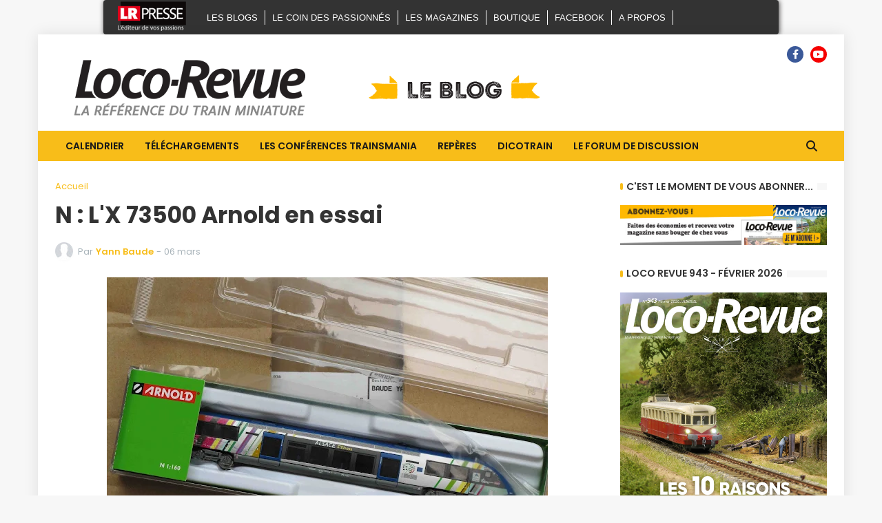

--- FILE ---
content_type: text/html; charset=UTF-8
request_url: https://blog.e-train.fr/2012/03/n-lx-73500-arnold-en-essai.html
body_size: 106322
content:
<!DOCTYPE html>
<html class='ltr' dir='ltr' lang='fr' xmlns='http://www.w3.org/1999/xhtml' xmlns:b='http://www.google.com/2005/gml/b' xmlns:data='http://www.google.com/2005/gml/data' xmlns:expr='http://www.google.com/2005/gml/expr'>
<head>
<meta content='text/html; charset=UTF-8' http-equiv='Content-Type'/>
<meta content='width=device-width, initial-scale=1, minimum-scale=1' name='viewport'/>
<title>N : L&#39;X 73500 Arnold en essai</title>
<link href='//fonts.gstatic.com' rel='dns-prefetch'/>
<link href='//dnjs.cloudflare.com' rel='dns-prefetch'/>
<link href='//1.bp.blogspot.com' rel='dns-prefetch'/>
<link href='//2.bp.blogspot.com' rel='dns-prefetch'/>
<link href='//3.bp.blogspot.com' rel='dns-prefetch'/>
<link href='//4.bp.blogspot.com' rel='dns-prefetch'/>
<link href='//www.blogger.com' rel='dns-prefetch'/>
<meta content='blogger' name='generator'/>
<link href='https://blog.e-train.fr/favicon.ico' rel='icon' type='image/x-icon'/>
<meta content='#f8bd19' name='theme-color'/>
<link href='https://blog.e-train.fr/2012/03/n-lx-73500-arnold-en-essai.html' rel='canonical'/>
<meta content='' name='description'/>
<link href='https://blogger.googleusercontent.com/img/b/R29vZ2xl/AVvXsEhRCcmao5FGA1PGGQxCOQfR9H_3Bt8z83BDo_-5ySamwEEjTWe_VNmEpwWkqJJVASsnS3C0KWAAcGMEAMwJt-a19qM-aUFZI1vru9W4azY55xh0FcDRBtiiA7VO0hpw7TpYF8Hj3uol802b/w1600/bdIMG_0005.jpg' rel='image_src'/>
<!-- Metadata for Open Graph protocol. See http://ogp.me/. -->
<meta content='fr' property='og:locale'/>
<meta content='article' property='og:type'/>
<meta content='N : L&#39;X 73500 Arnold en essai' property='og:title'/>
<meta content='https://blog.e-train.fr/2012/03/n-lx-73500-arnold-en-essai.html' property='og:url'/>
<meta content='' property='og:description'/>
<meta content='Loco-Revue' property='og:site_name'/>
<meta content='https://blogger.googleusercontent.com/img/b/R29vZ2xl/AVvXsEhRCcmao5FGA1PGGQxCOQfR9H_3Bt8z83BDo_-5ySamwEEjTWe_VNmEpwWkqJJVASsnS3C0KWAAcGMEAMwJt-a19qM-aUFZI1vru9W4azY55xh0FcDRBtiiA7VO0hpw7TpYF8Hj3uol802b/w1600/bdIMG_0005.jpg' property='og:image'/>
<meta content='https://blogger.googleusercontent.com/img/b/R29vZ2xl/AVvXsEhRCcmao5FGA1PGGQxCOQfR9H_3Bt8z83BDo_-5ySamwEEjTWe_VNmEpwWkqJJVASsnS3C0KWAAcGMEAMwJt-a19qM-aUFZI1vru9W4azY55xh0FcDRBtiiA7VO0hpw7TpYF8Hj3uol802b/w1600/bdIMG_0005.jpg' name='twitter:image'/>
<meta content='summary_large_image' name='twitter:card'/>
<meta content='N : L&#39;X 73500 Arnold en essai' name='twitter:title'/>
<meta content='https://blog.e-train.fr/2012/03/n-lx-73500-arnold-en-essai.html' name='twitter:domain'/>
<meta content='' name='twitter:description'/>
<link rel="alternate" type="application/atom+xml" title="Loco-Revue - Atom" href="https://blog.e-train.fr/feeds/posts/default" />
<link rel="alternate" type="application/rss+xml" title="Loco-Revue - RSS" href="https://blog.e-train.fr/feeds/posts/default?alt=rss" />
<link rel="service.post" type="application/atom+xml" title="Loco-Revue - Atom" href="https://www.blogger.com/feeds/6692761647185309188/posts/default" />

<link rel="alternate" type="application/atom+xml" title="Loco-Revue - Atom" href="https://blog.e-train.fr/feeds/2179957821923844090/comments/default" />
<!-- Font Awesome Free 5.14.0 -->
<link href='https://cdnjs.cloudflare.com/ajax/libs/font-awesome/6.4.2/css/all.min.css' rel='stylesheet'/>
<!-- Theme Style CSS -->
<style id='page-skin-1' type='text/css'><!--
/*
-----------------------------------------------
Blogger Template Style
Name:         Typify
License:      Free Version
Version:      1.0
Author:       Templateify
Author Url:   https://www.templateify.com/
-----------------------------------------------*/
/*-- Google Fonts --*/
@font-face{font-family:'Poppins';font-style:italic;font-weight:400;font-display:swap;src:local('Poppins Italic'),local(Poppins-Italic),url(https://fonts.gstatic.com/s/poppins/v12/pxiGyp8kv8JHgFVrJJLucXtAKPY.woff2) format("woff2");unicode-range:U+0900-097F,U+1CD0-1CF6,U+1CF8-1CF9,U+200C-200D,U+20A8,U+20B9,U+25CC,U+A830-A839,U+A8E0-A8FB}
@font-face{font-family:'Poppins';font-style:italic;font-weight:400;font-display:swap;src:local('Poppins Italic'),local(Poppins-Italic),url(https://fonts.gstatic.com/s/poppins/v12/pxiGyp8kv8JHgFVrJJLufntAKPY.woff2) format("woff2");unicode-range:U+0100-024F,U+0259,U+1E00-1EFF,U+2020,U+20A0-20AB,U+20AD-20CF,U+2113,U+2C60-2C7F,U+A720-A7FF}
@font-face{font-family:'Poppins';font-style:italic;font-weight:400;font-display:swap;src:local('Poppins Italic'),local(Poppins-Italic),url(https://fonts.gstatic.com/s/poppins/v12/pxiGyp8kv8JHgFVrJJLucHtA.woff2) format("woff2");unicode-range:U+0000-00FF,U+0131,U+0152-0153,U+02BB-02BC,U+02C6,U+02DA,U+02DC,U+2000-206F,U+2074,U+20AC,U+2122,U+2191,U+2193,U+2212,U+2215,U+FEFF,U+FFFD}
@font-face{font-family:'Poppins';font-style:italic;font-weight:500;font-display:swap;src:local('Poppins Medium Italic'),local(Poppins-MediumItalic),url(https://fonts.gstatic.com/s/poppins/v12/pxiDyp8kv8JHgFVrJJLmg1hVFteOcEg.woff2) format("woff2");unicode-range:U+0900-097F,U+1CD0-1CF6,U+1CF8-1CF9,U+200C-200D,U+20A8,U+20B9,U+25CC,U+A830-A839,U+A8E0-A8FB}
@font-face{font-family:'Poppins';font-style:italic;font-weight:500;font-display:swap;src:local('Poppins Medium Italic'),local(Poppins-MediumItalic),url(https://fonts.gstatic.com/s/poppins/v12/pxiDyp8kv8JHgFVrJJLmg1hVGdeOcEg.woff2) format("woff2");unicode-range:U+0100-024F,U+0259,U+1E00-1EFF,U+2020,U+20A0-20AB,U+20AD-20CF,U+2113,U+2C60-2C7F,U+A720-A7FF}
@font-face{font-family:'Poppins';font-style:italic;font-weight:500;font-display:swap;src:local('Poppins Medium Italic'),local(Poppins-MediumItalic),url(https://fonts.gstatic.com/s/poppins/v12/pxiDyp8kv8JHgFVrJJLmg1hVF9eO.woff2) format("woff2");unicode-range:U+0000-00FF,U+0131,U+0152-0153,U+02BB-02BC,U+02C6,U+02DA,U+02DC,U+2000-206F,U+2074,U+20AC,U+2122,U+2191,U+2193,U+2212,U+2215,U+FEFF,U+FFFD}
@font-face{font-family:'Poppins';font-style:italic;font-weight:600;font-display:swap;src:local('Poppins SemiBold Italic'),local(Poppins-SemiBoldItalic),url(https://fonts.gstatic.com/s/poppins/v12/pxiDyp8kv8JHgFVrJJLmr19VFteOcEg.woff2) format("woff2");unicode-range:U+0900-097F,U+1CD0-1CF6,U+1CF8-1CF9,U+200C-200D,U+20A8,U+20B9,U+25CC,U+A830-A839,U+A8E0-A8FB}
@font-face{font-family:'Poppins';font-style:italic;font-weight:600;font-display:swap;src:local('Poppins SemiBold Italic'),local(Poppins-SemiBoldItalic),url(https://fonts.gstatic.com/s/poppins/v12/pxiDyp8kv8JHgFVrJJLmr19VGdeOcEg.woff2) format("woff2");unicode-range:U+0100-024F,U+0259,U+1E00-1EFF,U+2020,U+20A0-20AB,U+20AD-20CF,U+2113,U+2C60-2C7F,U+A720-A7FF}
@font-face{font-family:'Poppins';font-style:italic;font-weight:600;font-display:swap;src:local('Poppins SemiBold Italic'),local(Poppins-SemiBoldItalic),url(https://fonts.gstatic.com/s/poppins/v12/pxiDyp8kv8JHgFVrJJLmr19VF9eO.woff2) format("woff2");unicode-range:U+0000-00FF,U+0131,U+0152-0153,U+02BB-02BC,U+02C6,U+02DA,U+02DC,U+2000-206F,U+2074,U+20AC,U+2122,U+2191,U+2193,U+2212,U+2215,U+FEFF,U+FFFD}
@font-face{font-family:'Poppins';font-style:italic;font-weight:700;font-display:swap;src:local('Poppins Bold Italic'),local(Poppins-BoldItalic),url(https://fonts.gstatic.com/s/poppins/v12/pxiDyp8kv8JHgFVrJJLmy15VFteOcEg.woff2) format("woff2");unicode-range:U+0900-097F,U+1CD0-1CF6,U+1CF8-1CF9,U+200C-200D,U+20A8,U+20B9,U+25CC,U+A830-A839,U+A8E0-A8FB}
@font-face{font-family:'Poppins';font-style:italic;font-weight:700;font-display:swap;src:local('Poppins Bold Italic'),local(Poppins-BoldItalic),url(https://fonts.gstatic.com/s/poppins/v12/pxiDyp8kv8JHgFVrJJLmy15VGdeOcEg.woff2) format("woff2");unicode-range:U+0100-024F,U+0259,U+1E00-1EFF,U+2020,U+20A0-20AB,U+20AD-20CF,U+2113,U+2C60-2C7F,U+A720-A7FF}
@font-face{font-family:'Poppins';font-style:italic;font-weight:700;font-display:swap;src:local('Poppins Bold Italic'),local(Poppins-BoldItalic),url(https://fonts.gstatic.com/s/poppins/v12/pxiDyp8kv8JHgFVrJJLmy15VF9eO.woff2) format("woff2");unicode-range:U+0000-00FF,U+0131,U+0152-0153,U+02BB-02BC,U+02C6,U+02DA,U+02DC,U+2000-206F,U+2074,U+20AC,U+2122,U+2191,U+2193,U+2212,U+2215,U+FEFF,U+FFFD}
@font-face{font-family:'Poppins';font-style:normal;font-weight:400;font-display:swap;src:local('Poppins Regular'),local(Poppins-Regular),url(https://fonts.gstatic.com/s/poppins/v12/pxiEyp8kv8JHgFVrJJbecmNE.woff2) format("woff2");unicode-range:U+0900-097F,U+1CD0-1CF6,U+1CF8-1CF9,U+200C-200D,U+20A8,U+20B9,U+25CC,U+A830-A839,U+A8E0-A8FB}
@font-face{font-family:'Poppins';font-style:normal;font-weight:400;font-display:swap;src:local('Poppins Regular'),local(Poppins-Regular),url(https://fonts.gstatic.com/s/poppins/v12/pxiEyp8kv8JHgFVrJJnecmNE.woff2) format("woff2");unicode-range:U+0100-024F,U+0259,U+1E00-1EFF,U+2020,U+20A0-20AB,U+20AD-20CF,U+2113,U+2C60-2C7F,U+A720-A7FF}
@font-face{font-family:'Poppins';font-style:normal;font-weight:400;font-display:swap;src:local('Poppins Regular'),local(Poppins-Regular),url(https://fonts.gstatic.com/s/poppins/v12/pxiEyp8kv8JHgFVrJJfecg.woff2) format("woff2");unicode-range:U+0000-00FF,U+0131,U+0152-0153,U+02BB-02BC,U+02C6,U+02DA,U+02DC,U+2000-206F,U+2074,U+20AC,U+2122,U+2191,U+2193,U+2212,U+2215,U+FEFF,U+FFFD}
@font-face{font-family:'Poppins';font-style:normal;font-weight:500;font-display:swap;src:local('Poppins Medium'),local(Poppins-Medium),url(https://fonts.gstatic.com/s/poppins/v12/pxiByp8kv8JHgFVrLGT9Z11lFc-K.woff2) format("woff2");unicode-range:U+0900-097F,U+1CD0-1CF6,U+1CF8-1CF9,U+200C-200D,U+20A8,U+20B9,U+25CC,U+A830-A839,U+A8E0-A8FB}
@font-face{font-family:'Poppins';font-style:normal;font-weight:500;font-display:swap;src:local('Poppins Medium'),local(Poppins-Medium),url(https://fonts.gstatic.com/s/poppins/v12/pxiByp8kv8JHgFVrLGT9Z1JlFc-K.woff2) format("woff2");unicode-range:U+0100-024F,U+0259,U+1E00-1EFF,U+2020,U+20A0-20AB,U+20AD-20CF,U+2113,U+2C60-2C7F,U+A720-A7FF}
@font-face{font-family:'Poppins';font-style:normal;font-weight:500;font-display:swap;src:local('Poppins Medium'),local(Poppins-Medium),url(https://fonts.gstatic.com/s/poppins/v12/pxiByp8kv8JHgFVrLGT9Z1xlFQ.woff2) format("woff2");unicode-range:U+0000-00FF,U+0131,U+0152-0153,U+02BB-02BC,U+02C6,U+02DA,U+02DC,U+2000-206F,U+2074,U+20AC,U+2122,U+2191,U+2193,U+2212,U+2215,U+FEFF,U+FFFD}
@font-face{font-family:'Poppins';font-style:normal;font-weight:600;font-display:swap;src:local('Poppins SemiBold'),local(Poppins-SemiBold),url(https://fonts.gstatic.com/s/poppins/v12/pxiByp8kv8JHgFVrLEj6Z11lFc-K.woff2) format("woff2");unicode-range:U+0900-097F,U+1CD0-1CF6,U+1CF8-1CF9,U+200C-200D,U+20A8,U+20B9,U+25CC,U+A830-A839,U+A8E0-A8FB}
@font-face{font-family:'Poppins';font-style:normal;font-weight:600;font-display:swap;src:local('Poppins SemiBold'),local(Poppins-SemiBold),url(https://fonts.gstatic.com/s/poppins/v12/pxiByp8kv8JHgFVrLEj6Z1JlFc-K.woff2) format("woff2");unicode-range:U+0100-024F,U+0259,U+1E00-1EFF,U+2020,U+20A0-20AB,U+20AD-20CF,U+2113,U+2C60-2C7F,U+A720-A7FF}
@font-face{font-family:'Poppins';font-style:normal;font-weight:600;font-display:swap;src:local('Poppins SemiBold'),local(Poppins-SemiBold),url(https://fonts.gstatic.com/s/poppins/v12/pxiByp8kv8JHgFVrLEj6Z1xlFQ.woff2) format("woff2");unicode-range:U+0000-00FF,U+0131,U+0152-0153,U+02BB-02BC,U+02C6,U+02DA,U+02DC,U+2000-206F,U+2074,U+20AC,U+2122,U+2191,U+2193,U+2212,U+2215,U+FEFF,U+FFFD}
@font-face{font-family:'Poppins';font-style:normal;font-weight:700;font-display:swap;src:local('Poppins Bold'),local(Poppins-Bold),url(https://fonts.gstatic.com/s/poppins/v12/pxiByp8kv8JHgFVrLCz7Z11lFc-K.woff2) format("woff2");unicode-range:U+0900-097F,U+1CD0-1CF6,U+1CF8-1CF9,U+200C-200D,U+20A8,U+20B9,U+25CC,U+A830-A839,U+A8E0-A8FB}
@font-face{font-family:'Poppins';font-style:normal;font-weight:700;font-display:swap;src:local('Poppins Bold'),local(Poppins-Bold),url(https://fonts.gstatic.com/s/poppins/v12/pxiByp8kv8JHgFVrLCz7Z1JlFc-K.woff2) format("woff2");unicode-range:U+0100-024F,U+0259,U+1E00-1EFF,U+2020,U+20A0-20AB,U+20AD-20CF,U+2113,U+2C60-2C7F,U+A720-A7FF}
@font-face{font-family:'Poppins';font-style:normal;font-weight:700;font-display:swap;src:local('Poppins Bold'),local(Poppins-Bold),url(https://fonts.gstatic.com/s/poppins/v12/pxiByp8kv8JHgFVrLCz7Z1xlFQ.woff2) format("woff2");unicode-range:U+0000-00FF,U+0131,U+0152-0153,U+02BB-02BC,U+02C6,U+02DA,U+02DC,U+2000-206F,U+2074,U+20AC,U+2122,U+2191,U+2193,U+2212,U+2215,U+FEFF,U+FFFD}
/*-- Font Awesome Free 6.4.2 --*/
@font-face{font-family:"Font Awesome 6 Brands";font-display:swap;font-style:normal;font-weight:400;font-display:block;src:url(https://cdnjs.cloudflare.com/ajax/libs/font-awesome/6.4.2/webfonts/fa-brands-400.eot);src:url(https://cdnjs.cloudflare.com/ajax/libs/font-awesome/6.4.2/webfonts/fa-brands-400.eot?#iefix) format("embedded-opentype"),url(https://cdnjs.cloudflare.com/ajax/libs/font-awesome/6.4.2/webfonts/fa-brands-400.woff2) format("woff2"),url(https://cdnjs.cloudflare.com/ajax/libs/font-awesome/6.4.2/webfonts/fa-brands-400.woff) format("woff"),url(https://cdnjs.cloudflare.com/ajax/libs/font-awesome/6.4.2/webfonts/fa-brands-400.ttf) format("truetype"),url(https://cdnjs.cloudflare.com/ajax/libs/font-awesome/6.4.2/webfonts/fa-brands-400.svg#fontawesome) format("svg")}.fab{font-family:"Font Awesome 6 Brands";font-weight:400}
@font-face{font-family:"Font Awesome 6 Free";font-display:swap;font-style:normal;font-weight:400;font-display:block;src:url(https://cdnjs.cloudflare.com/ajax/libs/font-awesome/6.4.2/webfonts/fa-regular-400.eot);src:url(https://cdnjs.cloudflare.com/ajax/libs/font-awesome/6.4.2/webfonts/fa-regular-400.eot?#iefix) format("embedded-opentype"),url(https://cdnjs.cloudflare.com/ajax/libs/font-awesome/6.4.2/webfonts/fa-regular-400.woff2) format("woff2"),url(https://cdnjs.cloudflare.com/ajax/libs/font-awesome/6.4.2/webfonts/fa-regular-400.woff) format("woff"),url(https://cdnjs.cloudflare.com/ajax/libs/font-awesome/6.4.2/webfonts/fa-regular-400.ttf) format("truetype"),url(https://cdnjs.cloudflare.com/ajax/libs/font-awesome/6.4.2/webfonts/fa-regular-400.svg#fontawesome) format("svg")}.far{font-family:"Font Awesome 6 Free";font-weight:400}
@font-face{font-family:"Font Awesome 6 Free";font-display:swap;font-style:normal;font-weight:900;font-display:block;src:url(https://cdnjs.cloudflare.com/ajax/libs/font-awesome/6.4.2/webfonts/fa-solid-900.eot);src:url(https://cdnjs.cloudflare.com/ajax/libs/font-awesome/6.4.2/webfonts/fa-solid-900.eot?#iefix) format("embedded-opentype"),url(https://cdnjs.cloudflare.com/ajax/libs/font-awesome/6.4.2/webfonts/fa-solid-900.woff2) format("woff2"),url(https://cdnjs.cloudflare.com/ajax/libs/font-awesome/6.4.2/webfonts/fa-solid-900.woff) format("woff"),url(https://cdnjs.cloudflare.com/ajax/libs/font-awesome/6.4.2/webfonts/fa-solid-900.ttf) format("truetype"),url(https://cdnjs.cloudflare.com/ajax/libs/font-awesome/6.4.2/webfonts/fa-solid-900.svg#fontawesome) format("svg")}.fa,.fas{font-family:"Font Awesome 6 Free";font-weight:900}
/*-- CSS Variables --*/
:root{
--body-font:'Poppins', sans-serif;
--menu-font:'Poppins', sans-serif;
--title-font:'Poppins', sans-serif;
--meta-font:'Poppins', sans-serif;
--text-font:'Poppins', sans-serif;
--body-bg-color:#F7F7F7;
--body-bg:#F7F7F7 url() repeat fixed top center;
--outer-bg:#FFFFFF;
--main-color:#f8bd19;
--title-color:#191919;
--title-hover-color:#f8bd19;
--meta-color:#A9B4BA;
--text-color:#77777A;
--tag-bg:#f8bd19;
--tag-color:#FFFFFF;
--header-bg:#ffffff;
--header-color:#191919;
--header-hover-color:#f8bd19;
--header-text-color:#545454;
--main-nav-bg:#f8bd19;
--main-nav-color:#191919;
--main-nav-active-bg:#191919;
--main-nav-active-color:#ffffff;
--main-nav-hover-bg:#333333;
--main-nav-hover-color:#ffffff;
--submenu-bg:#F8EEFC;
--submenu-color:#545454;
--submenu-hover-color:#f8bd19;
--megamenu-bg:#F8EEFC;
--megamenu-color:#545454;
--megamenu-hover-color:#f8bd19;
--mobilemenu-bg:#161D1F;
--mobilemenu-color:#FFFFFF;
--mobilemenu-hover-color:#f8bd19;
--widget-title-color:#333333;
--widget-title-dot:#f8bd19;
--post-title-color:#333333;
--post-title-hover-color:#f8bd19;
--post-text-color:#77777A;
--footer-bg:#191919;
--footer-color:#BDBDBD;
--footer-hover-color:#f8bd19;
--footer-text-color:#BDBDBD;
--footerbar-bg:#202020;
--footerbar-color:#FFFFFF;
--footerbar-hover-color:#f8bd19;
--cookie-bg:#0F1618;
--cookie-color:#AAAAAA;
--button-bg:#f8bd19;
--button-color:#FFFFFF;
--button-hover-bg:#E03032;
--button-hover-color:#FFFFFF;
--border-color:rgba(155,155,155,0.08);
--bb-color:rgba(0,0,0,0.1);
}
html[data-theme=dark]{
--body-bg-color:#202729;
--body-bg:#202729;
--outer-bg:#161D1F;
--main-color:#f8bd19;
--title-color:#f4f4f4;
--title-hover-color:#f8bd19;
--meta-color:#dddddd;
--text-color:#bbbbbb;
--tag-bg:#f8bd19;
--tag-color:#ffffff;
--header-bg:#0F1618;
--header-color:#f4f4f4;
--header-hover-color:#f8bd19;
--header-text-color:#bbbbbb;
--main-nav-bg:#f8bd19;
--main-nav-color:#ffffff;
--main-nav-active-bg:rgba(255,255,255,0.1);
--main-nav-active-color:#ffffff;
--main-nav-hover-bg:rgba(255,255,255,0.1);
--main-nav-hover-color:#ffffff;
--submenu-bg:#0F1618;
--submenu-color:#f4f4f4;
--submenu-hover-color:#f8bd19;
--megamenu-bg:#0F1618;
--megamenu-color:#f4f4f4;
--megamenu-hover-color:#f8bd19;
--mobilemenu-bg:#161D1F;
--mobilemenu-color:#f4f4f4;
--mobilemenu-hover-color:#f8bd19;
--widget-title-color:#f4f4f4;
--widget-title-dot:#f8bd19;
--post-title-color:#f4f4f4;
--post-title-hover-color:#f8bd19;
--post-text-color:#bbbbbb;
--footer-bg:#0F1618;
--footer-color:#f4f4f4;
--footer-hover-color:#f8bd19;
--footer-text-color:#bbbbbb;
--footerbar-bg:#0c1213;
--footerbar-color:#f4f4f4;
--footerbar-hover-color:#f8bd19;
--cookie-bg:#0F1618;
--cookie-color:#bbbbbb;
--button-bg:#f8bd19;
--button-color:#ffffff;
--button-hover-bg:#E03032;
--button-hover-color:#FFFFFF;
--border-color:rgba(155,155,155,0.08);
--bb-color:rgba(0,0,0,0.1);
}
html.rtl{
--body-font:'Tajawal',Arial,sans-serif;
--menu-font:'Tajawal',Arial,sans-serif;
--title-font:'Tajawal',Arial,sans-serif;
--meta-font:'Tajawal',Arial,sans-serif;
--text-font:'Tajawal',Arial,sans-serif;
}
html[data-theme=dark] .main-logo img {
-webkit-filter: invert(1);
filter: invert(1);
}
/*-- Reset CSS --*/
a,abbr,acronym,address,applet,b,big,blockquote,body,caption,center,cite,code,dd,del,dfn,div,dl,dt,em,fieldset,font,form,h1,h2,h3,h4,h5,h6,html,i,iframe,img,ins,kbd,label,legend,li,object,p,pre,q,s,samp,small,span,strike,strong,sub,sup,table,tbody,td,tfoot,th,thead,tr,tt,u,ul,var{padding:0;margin:0;border:0;outline:0;vertical-align:baseline;background:0 0;text-decoration:none}dl,ul{list-style-position:inside;list-style:none}ul li{list-style:none}caption{text-align:center}img{border:none;position:relative}a,a:visited{text-decoration:none}.clearfix{clear:both}.section,.widget,.widget ul{margin:0;padding:0}a{color:var(--main-color)}a img{border:0}abbr{text-decoration:none}.CSS_LIGHTBOX{z-index:999999!important}.CSS_LIGHTBOX_ATTRIBUTION_INDEX_CONTAINER .CSS_HCONT_CHILDREN_HOLDER > .CSS_LAYOUT_COMPONENT.CSS_HCONT_CHILD:first-child > .CSS_LAYOUT_COMPONENT{opacity:0}.separator a{clear:none!important;float:none!important;margin-left:0!important;margin-right:0!important}#Navbar1,#navbar-iframe,.widget-item-control,a.quickedit,.home-link,.feed-links{display:none!important}.center{display:table;margin:0 auto;position:relative}.widget > h2,.widget > h3{display:none}.widget iframe,.widget img{max-width:100%}button,input,select,textarea{font-family:var(--body-font);-webkit-appearance:none;-moz-appearance:none;appearance:none;outline:none;border-radius:0}
/*-- Style CSS --*/
*{
box-sizing:border-box;
text-rendering:optimizeLegibility;
-webkit-font-smoothing:antialiased
}
html{
position:relative;
margin:0
}
body{
position:relative;
background:var(--body-bg);
background-color:var(--body-bg-color);
font-family:var(--body-font);
font-size:14px;
color:var(--text-color);
font-weight:400;
font-style:normal;
line-height:1.4em;
word-wrap:break-word;
margin:0;
padding:0
}
body.is-cover{
background-attachment:fixed;
background-size:cover;
background-position:center center;
background-repeat:no-repeat
}
.rtl{
direction:rtl
}
h1,h2,h3,h4,h5,h6{
font-family:var(--title-font);
font-weight:700
}
a,input,button{
transition:all .0s ease
}
#outer-wrapper{
position:relative;
overflow:hidden;
width:100%;
max-width:100%;
background-color:var(--outer-bg);
margin:0 auto;
padding:0
}
.is-boxed #outer-wrapper{
width:1170px;
max-width:100%;
box-shadow:0 0 20px rgba(0,0,0,0.1)
}
.container{
position:relative
}
.row-x1{
width:1120px
}
.flex-center{
display:flex;
justify-content:center
}
#content-wrapper{
position:relative;
float:left;
width:100%;
overflow:hidden;
padding:30px 0;
margin:0;
border-top:0
}
.theiaStickySidebarIfy:before,.theiaStickySidebarIfy:after{
content:'';
display:table;
clear:both
}
#main-wrapper{
position:relative;
float:left;
width:calc(100% - 330px);
padding:0
}
.is-left #main-wrapper,.rtl #main-wrapper{
float:right
}
#sidebar-wrapper{
position:relative;
float:right;
width:300px;
padding:0
}
.is-left #sidebar-wrapper,.rtl #sidebar-wrapper{
float:left
}
.btn{
position:relative;
border:0;
border-radius:2px
}
.entry-image-wrap,.comments .avatar-image-container{
overflow:hidden;
background-color:rgba(155,155,155,0.08);
z-index:5;
color:transparent!important;
transition:opacity .17s ease
}
.entry-thumb{
display:block;
position:relative;
width:100%;
height:100%;
background-size:cover;
background-position:center center;
background-repeat:no-repeat;
z-index:1;
opacity:0;
transition:opacity .35s ease,filter 0s ease
}
.entry-thumb.lazy-ify{
opacity:1
}
.entry-image-wrap:hover .entry-thumb,.entry-inner:hover .entry-image-wrap .entry-thumb{
filter:brightness(1.05)
}
.before-mask:before{
content:'';
position:absolute;
left:0;
right:0;
bottom:0;
height:70%;
background-image:linear-gradient(to bottom,transparent,rgba(0,0,0,0.5));
-webkit-backface-visibility:hidden;
backface-visibility:hidden;
z-index:2;
opacity:1;
margin:0;
transition:opacity .25s ease
}
.entry-image-wrap.is-video:after{
position:absolute;
display:flex;
align-items:center;
justify-content:center;
content:'\f04b';
top:50%;
right:50%;
background-color:rgba(0,0,0,0.5);
width:44px;
height:30px;
font-family:'Font Awesome 5 Free';
font-size:12px;
color:#fff;
font-weight:900;
z-index:5;
transform:translate(50%,-50%);
margin:0;
border-radius:8px;
transition:background .17s ease
}
.entry-image-wrap.is-video.c-ply:after{
transform:translate(50%,-50%) scale(1.2)
}
.entry-inner .entry-image-wrap.is-video:not(.c-ply):after{
top:15px;
right:15px;
transform:translate(0%,0%)
}
.rtl .entry-inner .entry-image-wrap.is-video:not(.c-ply):after{
left:15px;
right:unset
}
.entry-image-wrap.is-video:hover:after,.entry-inner:hover .entry-image-wrap.is-video:after{
background-color:var(--main-color)
}
.entry-tag{
position:absolute;
top:10px;
left:10px;
height:18px;
background-color:var(--tag-bg);
font-size:11px;
color:var(--tag-color);
font-weight:400;
line-height:19px;
text-transform:uppercase;
z-index:5;
padding:0 6px;
margin:0;
border-radius:2px
}
.rtl .entry-tag{
left:unset;
right:10px
}
.entry-info{
position:absolute;
left:0;
bottom:0;
width:100%;
background:linear-gradient(to bottom,transparent,rgba(0,0,0,0.8));
overflow:hidden;
z-index:5;
display:flex;
flex-direction:column;
padding:15px
}
.entry-info .entry-title{
color:#fff;
text-shadow:0 1px 2px rgba(0,0,0,0.5)
}
.entry-info .entry-meta{
color:#ccc
}
.entry-info .entry-meta .author-name{
color:#ddd
}
.entry-title{
color:var(--post-title-color);
font-weight:700;
line-height:1.4em
}
.entry-title a{
display:block;
color:var(--post-title-color)
}
.entry-title a:hover{
color:var(--post-title-hover-color)
}
.entry-meta{
font-family:var(--meta-font);
font-size:12px;
color:var(--meta-color);
font-weight:400;
margin:0
}
.entry-meta .author-name{
color:var(--main-color);
font-weight:600
}
.excerpt{
font-family:var(--text-font);
line-height:1.5em
}
.error-msg{
display:flex;
align-items:center;
font-size:14px;
color:var(--text-color);
padding:20px 0;
font-weight:400
}
.error-msg b{
font-weight:700
}
.social a:before{
display:inline-block;
font-family:'Font Awesome 5 Brands';
font-style:normal;
font-weight:400
}
.social .blogger a:before{
content:'\f37d'
}
.social .facebook a:before{
content:'\f09a'
}
.social .facebook-f a:before{
content:'\f39e'
}
.social .twitter a:before{
content:'\f099'
}
.social .x-twitter a:before{ content:"\e61b" }
.social-color .x-twitter a{ background-color:#14171A }
.social-text .x-twitter a:after{ content:"Twitter" }
.social .rss a:before{
content:'\f09e';
font-family:'Font Awesome 5 Free';
font-weight:900
}
.social .youtube a:before{
content:'\f167'
}
.social .skype a:before{
content:'\f17e'
}
.social .stumbleupon a:before{
content:'\f1a4'
}
.social .tumblr a:before{
content:'\f173'
}
.social .vk a:before{
content:'\f189'
}
.social .stack-overflow a:before{
content:'\f16c'
}
.social .github a:before{
content:'\f09b'
}
.social .linkedin a:before{
content:'\f0e1'
}
.social .dribbble a:before{
content:'\f17d'
}
.social .soundcloud a:before{
content:'\f1be'
}
.social .behance a:before{
content:'\f1b4'
}
.social .digg a:before{
content:'\f1a6'
}
.social .instagram a:before{
content:'\f16d'
}
.social .pinterest a:before{
content:'\f0d2'
}
.social .pinterest-p a:before{
content:'\f231'
}
.social .twitch a:before{
content:'\f1e8'
}
.social .delicious a:before{
content:'\f1a5'
}
.social .codepen a:before{
content:'\f1cb'
}
.social .flipboard a:before{
content:'\f44d'
}
.social .reddit a:before{
content:'\f281'
}
.social .whatsapp a:before{
content:'\f232'
}
.social .messenger a:before{
content:'\f39f'
}
.social .snapchat a:before{
content:'\f2ac'
}
.social .telegram a:before{
content:'\f3fe'
}
.social .steam a:before{
content:'\f3f6'
}
.social .discord a:before{
content:'\f392'
}
.social .share a:before{
content:'\f064';
font-family:'Font Awesome 5 Free';
font-weight:900
}
.social .email a:before{
content:'\f0e0';
font-family:'Font Awesome 5 Free'
}
.social .external-link a:before{
content:'\f35d';
font-family:'Font Awesome 5 Free';
font-weight:900
}
.social-bg .blogger a,.social-bg-hover .blogger a:hover{
background-color:#f30
}
.social-bg .facebook a,.social-bg .facebook-f a,.social-bg-hover .facebook a:hover,.social-bg-hover .facebook-f a:hover{
background-color:#3b5999
}
.social-bg .twitter a,.social-bg-hover .twitter a:hover{
background-color:#00acee
}
.social-bg .x-twitter a,.social-bg-hover .x-twitter a:hover{
background-color:#14171A
}
.social-bg .youtube a,.social-bg-hover .youtube a:hover{
background-color:#f50000
}
.social-bg .instagram a,.social-bg-hover .instagram a:hover{
background:linear-gradient(15deg,#ffb13d,#dd277b,#4d5ed4)
}
.social-bg .pinterest a,.social-bg .pinterest-p a,.social-bg-hover .pinterest a:hover,.social-bg-hover .pinterest-p a:hover{
background-color:#ca2127
}
.social-bg .dribbble a,.social-bg-hover .dribbble a:hover{
background-color:#ea4c89
}
.social-bg .linkedin a,.social-bg-hover .linkedin a:hover{
background-color:#0077b5
}
.social-bg .tumblr a,.social-bg-hover .tumblr a:hover{
background-color:#365069
}
.social-bg .twitch a,.social-bg-hover .twitch a:hover{
background-color:#6441a5
}
.social-bg .rss a,.social-bg-hover .rss a:hover{
background-color:#ffc200
}
.social-bg .skype a,.social-bg-hover .skype a:hover{
background-color:#00aff0
}
.social-bg .stumbleupon a,.social-bg-hover .stumbleupon a:hover{
background-color:#eb4823
}
.social-bg .vk a,.social-bg-hover .vk a:hover{
background-color:#4a76a8
}
.social-bg .stack-overflow a,.social-bg-hover .stack-overflow a:hover{
background-color:#f48024
}
.social-bg .github a,.social-bg-hover .github a:hover{
background-color:#24292e
}
.social-bg .soundcloud a,.social-bg-hover .soundcloud a:hover{
background:linear-gradient(#ff7400,#ff3400)
}
.social-bg .behance a,.social-bg-hover .behance a:hover{
background-color:#191919
}
.social-bg .digg a,.social-bg-hover .digg a:hover{
background-color:#1b1a19
}
.social-bg .delicious a,.social-bg-hover .delicious a:hover{
background-color:#0076e8
}
.social-bg .codepen a,.social-bg-hover .codepen a:hover{
background-color:#000
}
.social-bg .flipboard a,.social-bg-hover .flipboard a:hover{
background-color:#f52828
}
.social-bg .reddit a,.social-bg-hover .reddit a:hover{
background-color:#ff4500
}
.social-bg .whatsapp a,.social-bg-hover .whatsapp a:hover{
background-color:#3fbb50
}
.social-bg .messenger a,.social-bg-hover .messenger a:hover{
background-color:#0084ff
}
.social-bg .snapchat a,.social-bg-hover .snapchat a:hover{
background-color:#ffe700
}
.social-bg .telegram a,.social-bg-hover .telegram a:hover{
background-color:#179cde
}
.social-bg .steam a,.social-bg-hover .steam a:hover{
background:linear-gradient(5deg,#0d89bc,#112c5b,#0d1c47)
}
.social-bg .discord a,.social-bg-hover .discord a:hover{
background-color:#7289da
}
.social-bg .share a,.social-bg-hover .share a:hover{
background-color:var(--meta-color)
}
.social-bg .email a,.social-bg-hover .email a:hover{
background-color:#888
}
.social-bg .external-link a,.social-bg-hover .external-link a:hover{
background-color:var(--button-hover-bg)
}
.social-color .blogger a,.social-color-hover .blogger a:hover{
color:#f30
}
.social-color .facebook a,.social-color .facebook-f a,.social-color-hover .facebook a:hover,.social-color-hover .facebook-f a:hover{
color:#3b5999
}
.social-color .twitter a,.social-color-hover .twitter a:hover{
color:#00acee
}
.social-color .x-twitter a,.social-color-hover .x-twitter a:hover{
color:#14171A
}
.social-color .youtube a,.social-color-hover .youtube a:hover{
color:#f50000
}
.social-color .instagram a,.social-color-hover .instagram a:hover{
color:#dd277b
}
.social-color .pinterest a,.social-color .pinterest-p a,.social-color-hover .pinterest a:hover,.social-color-hover .pinterest-p a:hover{
color:#ca2127
}
.social-color .dribbble a,.social-color-hover .dribbble a:hover{
color:#ea4c89
}
.social-color .linkedin a,.social-color-hover .linkedin a:hover{
color:#0077b5
}
.social-color .tumblr a,.social-color-hover .tumblr a:hover{
color:#365069
}
.social-color .twitch a,.social-color-hover .twitch a:hover{
color:#6441a5
}
.social-color .rss a,.social-color-hover .rss a:hover{
color:#ffc200
}
.social-color .skype a,.social-color-hover .skype a:hover{
color:#00aff0
}
.social-color .stumbleupon a,.social-color-hover .stumbleupon a:hover{
color:#eb4823
}
.social-color .vk a,.social-color-hover .vk a:hover{
color:#4a76a8
}
.social-color .stack-overflow a,.social-color-hover .stack-overflow a:hover{
color:#f48024
}
.social-color .github a,.social-color-hover .github a:hover{
color:#24292e
}
.social-color .soundcloud a,.social-color-hover .soundcloud a:hover{
color:#ff7400
}
.social-color .behance a,.social-color-hover .behance a:hover{
color:#191919
}
.social-color .digg a,.social-color-hover .digg a:hover{
color:#1b1a19
}
.social-color .delicious a,.social-color-hover .delicious a:hover{
color:#0076e8
}
.social-color .codepen a,.social-color-hover .codepen a:hover{
color:#000
}
.social-color .flipboard a,.social-color-hover .flipboard a:hover{
color:#f52828
}
.social-color .reddit a,.social-color-hover .reddit a:hover{
color:#ff4500
}
.social-color .whatsapp a,.social-color-hover .whatsapp a:hover{
color:#3fbb50
}
.social-color .messenger a,.social-color-hover .messenger a:hover{
color:#0084ff
}
.social-color .snapchat a,.social-color-hover .snapchat a:hover{
color:#ffe700
}
.social-color .telegram a,.social-color-hover .telegram a:hover{
color:#179cde
}
.social-color .steam a,.social-color-hover .steam a:hover{
color:#112c5b
}
.social-color .discord a,.social-color-hover .discord a:hover{
color:#7289da
}
.social-color .share a,.social-color-hover .share a:hover{
color:var(--meta-color)
}
.social-color .email a,.social-color-hover .email a:hover{
color:#888
}
.social-color .external-link a,.social-color-hover .external-link a:hover{
color:var(--button-hover-bg)
}
#header-wrapper,.header-content{
position:relative;
float:left;
width:100%;
height:140px;
background-color:var(--header-bg);
padding:0;
margin:0
}
.header-items{
position:relative;
float:left;
width:100%;
display:flex;
flex-wrap:wrap;
justify-content:space-between;
margin:0
}
.main-logo{
position:relative;
float:left;
height:158px;
overflow:hidden;
display:flex;
margin:0
}
.main-logo .widget{
position:relative;
height:100%;
display:flex;
align-items:center;
margin:0
}
.main-logo .logo-img{
display:flex;
align-items:center;
overflow:hidden;
margin:0
}
.main-logo img{
display:block;
max-width:100%;
max-height:100%;
margin:0
}
.main-logo .blog-title{
display:block;
font-size:20px;
color:var(--header-color);
font-weight:700;
margin:0
}
.main-logo .blog-title a{
color:var(--header-color)
}
.main-logo .blog-title a:hover{
color:var(--header-hover-color)
}
.main-logo #h1-off{
position:absolute;
top:-9000px;
left:-9000px;
display:none;
visibility:hidden
}
.main-logo .logo-description{
font-size:14px;
color:var(--header-text-color);
padding:0 15px
}
.main-logo .logo-description b{
font-weight:600
}
.header-icons{
position:relative;
height:58px;
overflow:hidden;
margin:0
}
.header-icons .widget{
position:relative;
height:100%;
display:flex;
align-items:center;
margin:0
}
.header-icons ul.social-icons{
display:flex;
flex-wrap:wrap
}
.header-icons ul li{
margin:0 0 0 10px
}
.rtl .header-icons ul li{
margin:0 10px 0 0
}
.header-icons ul li a{
display:block;
width:24px;
height:24px;
font-size:14px;
color:#ffffff;
text-align:center;
line-height:24px;
border-radius:50%
}
.header-icons ul li a.steam{
font-size:16px
}
.header-icons ul li a:hover{
filter:brightness(1.1)
}
.mobile-menu-toggle{
display:none;
height:30px;
font-size:18px;
color:var(--header-color);
align-items:center;
padding:0 15px
}
.mobile-menu-toggle:after{
content:'\f0c9';
font-family:'Font Awesome 5 Free';
font-weight:900;
margin:0
}
.mobile-menu-toggle:hover{
color:var(--header-hover-color)
}
.mobile-search-toggle{
display:none;
height:58px;
font-size:16px;
color:var(--header-color);
align-items:center;
padding:0 15px
}
.mobile-search-toggle:after{
content:'\f002';
font-family:'Font Awesome 5 Free';
font-weight:900;
margin:0
}
.mobile-search-toggle:hover{
color:var(--header-hover-color)
}
#nav-wrapper,.main-nav-content,.main-nav-flex{
position:relative;
float:left;
width:100%;
height:44px;
z-index:40;
margin:0
}
#nav-wrapper,.main-nav-flex{
background-color:var(--main-nav-bg)
}
.is-boxed .main-nav-flex{
float:none;
width:1170px;
max-width:100%;
margin:0 auto;
border:0
}
.main-nav-items{
position:relative;
float:left;
width:100%;
margin:0
}
#typify-pro-main-nav{
position:relative;
float:left;
width:100%;
height:44px;
z-index:10
}
#typify-pro-main-nav .widget,#typify-pro-main-nav .widget > .widget-title{
display:none
}
#typify-pro-main-nav .show-menu{
display:block
}
#typify-pro-main-nav ul#typify-pro-main-nav-menu{
display:flex;
flex-wrap:wrap
}
#typify-pro-main-nav ul > li{
position:relative;
padding:0;
margin:0
}
#typify-pro-main-nav-menu > li > a{
position:relative;
display:block;
height:44px;
font-family:var(--menu-font);
font-size:14px;
color:var(--main-nav-color);
font-weight:600;
line-height:44px;
text-transform:uppercase;
padding:0 15px;
margin:0
}
#typify-pro-main-nav-menu > li.homepage > a{
background-color:var(--main-nav-active-bg);
color:var(--main-nav-active-color)
}
#typify-pro-main-nav-menu > li.is-icon > a{
width:44px;
font-size:17px;
text-align:center;
padding:0
}
#typify-pro-main-nav-menu > li.is-icon > a:before{
content:'\f015';
font-family:'Font Awesome 5 Free';
font-weight:900;
margin:0
}
#typify-pro-main-nav-menu > li:not(.homepage):hover > a{
background-color:var(--main-nav-hover-bg);
color:var(--main-nav-hover-color)
}
#typify-pro-main-nav ul > li > ul,#typify-pro-main-nav ul > li > .ul{
position:absolute;
float:left;
left:0;
top:44px;
width:180px;
background-color:var(--submenu-bg);
z-index:99999;
padding:5px 0;
visibility:hidden;
opacity:0;
box-shadow:0 2px 5px 0 rgba(0,0,0,0.05),0 2px 10px 0 rgba(0,0,0,0.05)
}
.rtl #typify-pro-main-nav ul > li > ul,.rtl #typify-pro-main-nav ul > li > .ul{
left:auto;
right:0
}
#typify-pro-main-nav ul > li > ul > li > ul{
position:absolute;
top:-5px;
left:100%;
margin:0
}
.rtl #typify-pro-main-nav ul > li > ul > li > ul{
left:unset;
right:100%
}
#typify-pro-main-nav ul > li > ul > li{
display:block;
float:none;
position:relative
}
.rtl #typify-pro-main-nav ul > li > ul > li{
float:none
}
#typify-pro-main-nav ul > li > ul > li a{
position:relative;
display:block;
font-size:13px;
color:var(--submenu-color);
font-weight:400;
padding:8px 15px;
margin:0
}
#typify-pro-main-nav ul > li > ul > li:hover > a{
color:var(--submenu-hover-color)
}
#typify-pro-main-nav ul > li.has-sub > a:after{
content:'\f0d7';
float:right;
font-family:'Font Awesome 5 Free';
font-size:14px;
font-weight:900;
margin:-1px 0 0 5px
}
.rtl #typify-pro-main-nav ul > li.has-sub > a:after{
float:left;
margin:-1px 5px 0 0
}
#typify-pro-main-nav ul > li > ul > li.has-sub > a:after{
content:'\f0da';
float:right;
font-size:12px;
margin:0
}
.rtl #typify-pro-main-nav ul > li > ul > li.has-sub > a:after{
content:'\f0d9'
}
#typify-pro-main-nav ul ul,#typify-pro-main-nav ul .ul{
transition:all .17s ease
}
#typify-pro-main-nav ul > li:hover > ul,#typify-pro-main-nav ul > li:hover > .ul,#typify-pro-main-nav ul > li > ul > li:hover > ul{
visibility:visible;
opacity:1;
margin:0
}
#typify-pro-main-nav .mega-menu{
position:static!important
}
#typify-pro-main-nav .mega-menu > .ul{
width:100%;
overflow:hidden;
background-color:var(--megamenu-bg);
display:grid;
grid-template-columns:repeat(5,1fr);
column-gap:20px;
padding:20px
}
#typify-pro-main-nav .mega-menu > .ul.no-items{
grid-template-columns:1fr
}
.tab-active{
display:block
}
.tab-animated,.post-animated{
-webkit-animation-duration:.5s;
animation-duration:.5s;
-webkit-animation-fill-mode:both;
animation-fill-mode:both
}
@keyframes fadeIn {
from{
opacity:0
}
to{
opacity:1
}
}
.tab-fadeIn,.post-fadeIn{
animation-name:fadeIn
}
@keyframes fadeInUp {
from{
opacity:0;
transform:translate3d(0,5px,0)
}
to{
opacity:1;
transform:translate3d(0,0,0)
}
}
@keyframes slideToLeft {
from{
opacity:0;
transform:translate3d(15px,0,0)
}
to{
opacity:1;
transform:translate3d(0,0,0)
}
}
@keyframes slideToRight {
from{
opacity:0;
transform:translate3d(-15px,0,0)
}
to{
opacity:1;
transform:translate3d(0,0,0)
}
}
.tab-fadeInUp,.post-fadeInUp{
animation-name:fadeInUp
}
.mega-items .mega-item{
position:relative;
width:100%;
padding:0
}
.mega-items .mega-content{
position:relative;
float:left;
width:100%;
padding:0
}
.mega-content .entry-image-wrap{
position:relative;
display:block;
width:100%;
height:115px;
overflow:hidden;
z-index:1;
margin:0 0 7px
}
.mega-content .entry-image-wrap.is-video:after{
transform:translate(50%,-50%) scale(.8)
}
.mega-content .entry-title{
font-size:13px;
font-weight:600;
margin:0
}
.mega-content .entry-title a{
color:var(--megamenu-color)
}
.mega-content .entry-title a:hover{
color:var(--megamenu-hover-color)
}
.mega-menu .error-msg{
justify-content:center
}
.main-toggle-wrap{
position:absolute;
top:0;
right:0;
height:44px;
display:flex;
z-index:20;
margin:0
}
.rtl .main-toggle-wrap{
left:0;
right:unset
}
.main-toggle-style{
position:relative;
width:44px;
height:44px;
color:var(--main-nav-color);
font-size:16px;
text-align:center;
line-height:44px;
cursor:pointer;
z-index:20;
padding:0;
margin:0
}
.darkmode-toggle{
font-size:14px
}
.darkmode-toggle:after{
content:'\f186';
font-family:'Font Awesome 5 Free';
font-weight:400;
margin:0
}
html[data-theme=dark] .darkmode-toggle:after{
content:'\f185'
}
.darkmode-toggle:hover{
opacity:.9
}
.search-toggle{
}
.search-toggle.hide,.search-active .search-toggle.show{
display:none
}
.search-active .search-toggle.hide{
display:block
}
.search-toggle:after{
font-family:'Font Awesome 5 Free';
font-weight:900;
margin:0
}
.search-toggle.show:after{
content:'\f002'
}
.search-toggle.hide:after{
content:'\f00d'
}
#nav-search-wrap{
display:none;
position:absolute;
top:0;
left:0;
width:calc(100% - 44px);
height:44px;
overflow:hidden;
background-color:var(--main-nav-bg);
z-index:25;
padding:5px 15px 5px 0
}
.rtl #nav-search-wrap{
left:unset;
right:0;
padding:5px 0 5px 15px
}
#nav-search-wrap .search-form{
position:relative;
width:100%;
height:34px;
background-color:rgba(0,0,0,0);
overflow:hidden;
display:flex;
justify-content:space-between;
padding:0;
border:0
}
#nav-search-wrap .search-input{
position:relative;
width:calc(100% - 34px);
height:34px;
background-color:rgba(0,0,0,0);
font-family:inherit;
font-size:14px;
color:var(--main-nav-color);
font-weight:400;
line-height:34px;
padding:0;
border:0
}
#nav-search-wrap .search-input:focus,#nav-search-wrap .search-input::placeholder{
color:var(--main-nav-color);
outline:none
}
#nav-search-wrap .search-input::placeholder{
opacity:.5
}
#nav-search-wrap .search-action{
position:relative;
width:34px;
min-width:34px;
height:34px;
background-color:rgba(0,0,0,0);
font-family:inherit;
font-size:20px;
color:var(--main-nav-color);
font-weight:400;
line-height:34px;
text-align:right;
cursor:pointer;
padding:0;
border:0;
opacity:.5
}
.rtl #nav-search-wrap .search-action{
text-align:left
}
#nav-search-wrap .search-action:before{
display:block;
content:'\f30b';
font-family:'Font Awesome 5 Free';
font-weight:900
}
.rtl #nav-search-wrap .search-action:before{
content:'\f30a'
}
#nav-search-wrap .search-action:hover{
opacity:1
}
.overlay{
visibility:hidden;
opacity:0;
position:fixed;
top:0;
left:0;
right:0;
bottom:0;
background-color:rgba(23,28,36,0.6);
z-index:1000;
-webkit-backdrop-filter:saturate(100%) blur(3px);
-ms-backdrop-filter:saturate(100%) blur(3px);
-o-backdrop-filter:saturate(100%) blur(3px);
backdrop-filter:saturate(100%) blur(3px);
margin:0;
transition:all .35s ease
}
#slide-menu{
display:none;
position:fixed;
width:300px;
height:100%;
top:0;
left:0;
bottom:0;
background-color:var(--mobilemenu-bg);
overflow:hidden;
z-index:1010;
left:0;
-webkit-transform:translateX(-100%);
transform:translateX(-100%);
visibility:hidden;
box-shadow:3px 0 7px rgba(0,0,0,0.1);
transition:all .35s ease
}
.rtl #slide-menu{
left:unset;
right:0;
-webkit-transform:translateX(100%);
transform:translateX(100%)
}
.nav-active #slide-menu,.rtl .nav-active #slide-menu{
-webkit-transform:translateX(0);
transform:translateX(0);
visibility:visible
}
.slide-menu-header{
float:left;
width:100%;
height:58px;
background-color:var(--header-bg);
overflow:hidden;
display:flex;
justify-content:space-between;
box-shadow:0 2px 10px -3px rgba(0,0,0,0.1)
}
.mobile-search{
position:relative;
flex:1;
padding:0 0 0 15px;
margin:12px 0 0
}
.rtl .mobile-search{
padding:0 15px 0 0
}
.mobile-search .search-form{
position:relative;
width:100%;
height:34px;
background-color:rgba(155,155,155,0.05);
overflow:hidden;
display:flex;
justify-content:space-between;
border-radius:2px
}
.mobile-search .search-input{
position:relative;
width:calc(100% - 34px);
height:34px;
background-color:rgba(0,0,0,0);
font-family:inherit;
font-size:13px;
color:var(--menu-color);
font-weight:400;
line-height:34px;
padding:0 10px;
border:0
}
.mobile-search .search-input:focus,.mobile-search .search-input::placeholder{
color:var(--header-color)
}
.mobile-search .search-input::placeholder{
opacity:.5
}
.mobile-search .search-action{
position:relative;
width:34px;
height:34px;
background-color:rgba(0,0,0,0);
font-family:inherit;
font-size:10px;
color:var(--header-color);
font-weight:400;
line-height:34px;
text-align:center;
cursor:pointer;
padding:0;
border:0;
opacity:.5
}
.rtl .mobile-search .search-action{
left:0;
right:unset
}
.mobile-search .search-action:before{
display:block;
content:'\f002';
font-family:'Font Awesome 5 Free';
font-weight:900
}
.mobile-search .search-action:hover{
opacity:1
}
.mobile-toggle-wrap{
position:relative;
display:flex;
height:58px;
line-height:58px;
margin:0
}
.mobile-toggle-wrap .darkmode-toggle{
color:var(--header-color);
font-size:14px;
padding:0 0 0 15px
}
.rtl .mobile-toggle-wrap .darkmode-toggle{
padding:0 15px 0 0
}
.mobile-toggle-wrap .darkmode-toggle:hover{
color:var(--header-hover-color)
}
.hide-typify-pro-mobile-menu{
position:relative;
height:58px;
color:var(--header-color);
font-size:16px;
cursor:pointer;
z-index:20;
padding:0 15px;
margin:0
}
.hide-typify-pro-mobile-menu:before{
content:'\f00d';
font-family:'Font Awesome 5 Free';
font-weight:900
}
.hide-typify-pro-mobile-menu:hover{
color:var(--header-hover-color)
}
.slide-menu-flex{
position:relative;
float:left;
width:100%;
height:calc(100% - 58px);
display:flex;
flex-direction:column;
justify-content:space-between;
overflow:hidden;
overflow-y:auto;
-webkit-overflow-scrolling:touch;
margin:0
}
.typify-pro-mobile-menu{
position:relative;
float:left;
width:100%;
padding:20px 15px
}
.typify-pro-mobile-menu > ul{
margin:0
}
.typify-pro-mobile-menu .m-sub{
display:none;
padding:0
}
.typify-pro-mobile-menu ul li{
position:relative;
display:block;
overflow:hidden;
float:left;
width:100%;
font-size:14px;
font-weight:600;
margin:0;
padding:0
}
.typify-pro-mobile-menu > ul li ul{
overflow:hidden
}
.typify-pro-mobile-menu ul li a{
color:var(--mobilemenu-color);
padding:10px 0;
display:block
}
.typify-pro-mobile-menu > ul > li > a{
text-transform:uppercase
}
.typify-pro-mobile-menu ul li.has-sub .submenu-toggle{
position:absolute;
top:0;
right:0;
width:30px;
color:var(--mobilemenu-color);
text-align:right;
cursor:pointer;
padding:10px 0
}
.rtl .typify-pro-mobile-menu ul li.has-sub .submenu-toggle{
text-align:left;
right:auto;
left:0
}
.typify-pro-mobile-menu ul li.has-sub .submenu-toggle:after{
content:'\f0d7';
font-family:'Font Awesome 5 Free';
font-weight:900;
float:right;
font-size:14px;
text-align:right;
transition:all 0 ease
}
.rtl .typify-pro-mobile-menu ul li.has-sub .submenu-toggle:after{
float:left
}
.typify-pro-mobile-menu ul li.has-sub.show > .submenu-toggle:after{
content:'\f0d8'
}
.typify-pro-mobile-menu ul li a:hover,.typify-pro-mobile-menu ul li.has-sub.show > a,.typify-pro-mobile-menu ul li.has-sub.show > .submenu-toggle{
color:var(--mobilemenu-hover-color)
}
.typify-pro-mobile-menu > ul > li > ul > li a{
font-size:13px;
font-weight:400;
opacity:.9;
padding:10px 0 10px 10px
}
.rtl .typify-pro-mobile-menu > ul > li > ul > li a{
padding:10px 10px 10px 0
}
.typify-pro-mobile-menu > ul > li > ul > li > ul > li > a{
padding:10px 0 10px 20px
}
.rtl .typify-pro-mobile-menu > ul > li > ul > li > ul > li > a{
padding:10px 20px 10px 0
}
.typify-pro-mobile-menu ul > li > .submenu-toggle:hover{
color:var(--mobilemenu-hover-color)
}
.mobile-menu-footer{
position:relative;
float:left;
width:100%;
padding:20px 15px;
margin:0
}
.mobile-navbar-social,.mobile-navbar-menu{
position:relative;
float:left;
width:100%;
margin:10px 0 0
}
.mobile-navbar-social{
margin:0
}
.mobile-navbar-social ul{
display:flex;
flex-wrap:wrap
}
.mobile-navbar-social ul li{
margin:0 10px 0 0
}
.rtl .mobile-navbar-social ul li{
margin:0 0 0 10px
}
.mobile-navbar-social ul li:last-child{
margin:0
}
.mobile-navbar-social ul li a{
display:block;
width:20px;
height:20px;
font-size:12px;
color:#fff;
text-align:center;
line-height:20px;
padding:0;
border-radius:50%
}
.mobile-navbar-social ul li a:hover{
filter:brightness(1.1)
}
.mobile-navbar-menu ul{
display:flex;
flex-wrap:wrap
}
.mobile-navbar-menu ul li{
margin:5px 20px 0 0
}
.rtl .mobile-navbar-menu ul li{
margin:5px 0 0 20px
}
.mobile-navbar-menu ul li:last-child{
margin:5px 0 0
}
.mobile-navbar-menu ul li a{
display:block;
font-size:14px;
color:var(--mobilemenu-color);
font-weight:400;
padding:0
}
.mobile-navbar-menu ul li a:hover{
color:var(--mobilemenu-hover-color)
}
.main-nav-content.is-fixed{
position:fixed;
top:-64px;
left:0;
width:100%;
z-index:990;
backface-visibility:hidden;
transform:translate3d(0,20px,0);
transition:transform .25s ease
}
.main-nav-content.is-fixed.show{
transform:translate3d(0,64px,0)
}
.main-nav-content.is-fixed.show .main-nav-flex{
box-shadow:0 2px 10px -3px rgba(0,0,0,0.1)
}
.loader{
position:relative;
width:100%;
height:100%;
overflow:hidden;
display:flex;
align-items:center;
justify-content:center;
margin:0
}
.loader-ellipsis{
display:inline-block;
position:relative;
width:50px;
height:10px
}
.loader-ellipsis div{
position:absolute;
top:0;
width:10px;
height:10px;
border-radius:50%;
background:var(--main-color);
animation-duration:.6s;
animation-iteration-count:infinite;
animation-timing-function:ease
}
.loader-ellipsis div:nth-child(1){
left:5px;
animation-name:lds-ellipsis1
}
.loader-ellipsis div:nth-child(2){
left:5px;
animation-name:lds-ellipsis2
}
.loader-ellipsis div:nth-child(3){
left:20px;
animation-name:lds-ellipsis2
}
.loader-ellipsis div:nth-child(4){
left:35px;
animation-name:lds-ellipsis3
}
@keyframes lds-ellipsis1 {
0%{
transform:scale(0)
}
100%{
transform:scale(1)
}
}
@keyframes lds-ellipsis3 {
0%{
transform:scale(1)
}
100%{
transform:scale(0)
}
}
@keyframes lds-ellipsis2 {
0%{
transform:translate(0,0)
}
100%{
transform:translate(15px,0)
}
}
#header-ads-wrap{
position:relative;
float:left;
width:100%
}
#header-ads-wrap.no-widget{
display:none
}
.header-ads .widget{
position:relative;
float:left;
width:100%;
text-align:center;
line-height:0;
margin:30px 0 0
}
.header-ads .widget-content{
float:left;
width:100%;
margin:0
}
.header-ads .widget > .widget-title{
display:none
}
#featured-wrapper{
position:relative;
float:left;
width:100%;
margin:0
}
#featured-wrapper.no-widget{
display:none
}
#featured .widget,#featured .widget .widget-content{
display:none
}
#featured .widget.HTML,#featured .widget.show-ify .widget-content{
display:block
}
#featured .widget{
position:relative;
overflow:hidden;
height:362px;
padding:0;
margin:30px 0 0
}
#featured .widget-content{
position:relative;
overflow:hidden;
height:362px;
margin:0
}
#featured .widget-content .error-msg{
justify-content:center;
height:100%;
padding:0
}
.featured-items{
position:relative;
height:362px;
margin:0
}
.featured-item{
position:relative;
float:left;
width:calc((100% - 6px) / 4);
height:180px;
overflow:hidden;
box-sizing:border-box;
padding:0;
margin:0 2px 0 0
}
.featured-item.item-0,.featured-item.item-1{
width:calc((100% - 2px) / 2)
}
.rtl .featured-item{
float:right;
margin:0 0 0 2px
}
.featured-item.item-0{
height:362px
}
.featured-item.item-1{
margin:0 0 2px
}
.featured-item.item-3{
margin:0
}
.featured-item .entry-inner{
position:relative;
float:left;
width:100%;
height:100%;
overflow:hidden;
display:block;
z-index:10
}
.featured-item .entry-image-wrap{
float:left;
position:relative;
width:100%;
height:100%;
overflow:hidden;
display:block;
z-index:5;
margin:0
}
.featured-item .entry-tag{
top:15px;
left:15px
}
.rtl .featured-item .entry-tag{
left:unset;
right:15px
}
.featured-item .entry-info{
padding:15px
}
.featured-item .entry-title{
font-size:14px;
display:block;
margin:0
}
.featured-item.item-0 .entry-title{
font-size:21px
}
.featured-item.item-1 .entry-title{
font-size:17px
}
.featured-item .entry-meta{
display:flex;
flex-wrap:wrap;
margin:5px 0 0
}
.featured-item .entry-author,.featured-item .entry-time{
display:flex
}
.featured-item .entry-author .by,.featured-item .author-name,.featured-item .entry-time .on{
margin:0 4px 0 0
}
.rtl .featured-item .entry-author .by,.rtl .featured-item .author-name,.rtl .featured-item .entry-time .on{
margin:0 0 0 4px
}
#main-wrapper #main{
position:relative;
float:left;
width:100%;
margin:0
}
.is-home #main-wrapper.main-margin #main{
margin-bottom:30px
}
#main .Blog{
position:relative;
float:left;
width:100%;
margin:0
}
.queryMessage{
float:left;
width:100%;
color:var(--title-color);
line-height:0;
margin:0 0 20px
}
.queryMessage .query-info,.Blog.no-posts .queryMessage{
margin:0
}
.queryMessage .query-info{
font-size:14px;
color:var(--title-color);
font-weight:600;
text-transform:uppercase;
line-height:1;
margin:0
}
.queryMessage .query-label:after{
content:'\f078';
display:inline-block;
vertical-align:middle;
font-family:'Font Awesome 5 Free';
font-size:11px;
font-weight:900;
margin:0 0 0 3px
}
.rtl .queryMessage .query-label:after{
margin:0 3px 0 0
}
.queryEmpty{
float:left;
width:100%;
font-size:14px;
font-weight:400;
margin:50px 0;
text-align:center
}
.blog-post{
display:block;
word-wrap:break-word
}
.title-wrap{
position:relative;
float:left;
width:100%;
height:14px;
margin:0 0 20px
}
.title-wrap:before{
position:absolute;
content:'';
top:0;
left:0;
width:100%;
height:10px;
background-color:var(--border-color);
z-index:1;
margin:2px 0
}
.title-wrap > .title{
position:relative;
float:left;
height:100%;
background-color:var(--outer-bg);
font-family:var(--title-font);
font-size:14px;
color:var(--widget-title-color);
font-weight:600;
text-transform:uppercase;
display:flex;
align-items:center;
z-index:2;
padding:0 6px 0 0;
margin:0
}
.rtl .title-wrap > .title{
float:right;
padding:0 0 0 6px
}
.title-wrap > .title:before{
position:relative;
content:'';
width:4px;
height:10px;
background-color:var(--widget-title-dot);
margin:0 5px 0 0;
border-radius:2px
}
.rtl .title-wrap > .title:before{
margin:0 0 0 5px
}
.index-post-wrap{
position:relative;
float:left;
width:100%;
margin:0
}
.Blog.no-posts .index-post-wrap{
display:none
}
.post-animated{
-webkit-animation-duration:.5s;
animation-duration:.5s;
-webkit-animation-fill-mode:both;
animation-fill-mode:both
}
@keyframes fadeIn {
from{
opacity:0
}
to{
opacity:1
}
}
.post-fadeIn{
animation-name:fadeIn
}
@keyframes fadeInUp {
from{
opacity:0;
transform:translate3d(0,5px,0)
}
to{
opacity:1;
transform:translate3d(0,0,0)
}
}
.post-fadeInUp{
animation-name:fadeInUp
}
.index-post{
position:relative;
float:left;
width:100%;
display:flex;
flex-wrap:wrap;
padding:0 0 20px;
margin:0 0 20px;
border-bottom:1px solid var(--border-color)
}
.index-post.post-ad-type{
padding:0 0 20px!important;
margin:0 0 20px!important;
border-width:1px!important
}
.index-post .entry-image-wrap{
position:relative;
width:250px;
height:155px;
overflow:hidden;
margin:0 17px 0 0
}
.rtl .index-post .entry-image-wrap{
margin:0 0 0 17px
}
.index-post .entry-header{
display:flex;
flex-direction:column;
flex:1 1 250px;
padding:0
}
.index-post .entry-title{
font-size:19px;
margin:0
}
.index-post .entry-meta{
display:flex;
flex-wrap:wrap;
font-size:12px;
margin:10px 0 0
}
.index-post .entry-author,.index-post .entry-time{
display:flex
}
.index-post .entry-author .by,.index-post .author-name,.index-post .entry-time .on{
margin:0 4px 0 0
}
.rtl .index-post .entry-author .by,.rtl .index-post .author-name,.rtl .index-post .entry-time .on{
margin:0 0 0 4px
}
.index-post .entry-excerpt{
font-size:13px;
margin:10px 0 0
}
.inline-ad-wrap{
position:relative;
float:left;
width:100%;
margin:0
}
.inline-ad{
position:relative;
float:left;
width:100%;
text-align:center;
line-height:1;
margin:0
}
.item-post-wrap,.is-single .item-post,.item-post-inner{
position:relative;
float:left;
width:100%;
margin:0
}
.item-post .blog-entry-header{
position:relative;
float:left;
width:100%;
display:flex;
flex-direction:column;
margin:0
}
#breadcrumb{
float:left;
width:100%;
font-family:var(--meta-font);
font-size:13px;
color:var(--meta-color);
font-weight:400;
line-height:1;
margin:0 0 13px
}
#breadcrumb a{
color:var(--meta-color)
}
#breadcrumb a.home,#breadcrumb a:hover{
color:var(--main-color)
}
#breadcrumb a,#breadcrumb em{
display:inline
}
#breadcrumb em:after{
content:'\f054';
font-family:'Font Awesome 5 Free';
font-size:9px;
font-weight:900;
font-style:normal;
margin:0 3px
}
.rtl #breadcrumb em:after{
content:'\f053'
}
.item-post h1.entry-title{
position:relative;
float:left;
width:100%;
font-size:33px;
font-weight:700;
margin:0
}
.item-post .has-meta h1.entry-title{
margin-bottom:16px
}
.item-post .entry-meta{
display:flex;
flex-wrap:wrap;
justify-content:space-between;
font-size:13px;
margin:0
}
.item-post .entry-meta .align-left,.item-post .entry-meta .align-right{
display:flex;
flex-wrap:wrap;
align-items:center
}
.item-post .entry-author,.item-post .entry-time{
display:flex;
align-items:center
}
.item-post .entry-author .by,.item-post .author-name,.item-post .entry-time .on{
margin:0 4px 0 0
}
.rtl .item-post .entry-author .by,.rtl .item-post .author-name,.rtl .item-post .entry-time .on{
margin:0 0 0 4px
}
.item-post .entry-meta .author-avatar{
position:relative;
width:26px;
height:26px;
background-color:rgba(155,155,155,0.08);
background-size:100%;
margin:0 7px 0 0;
border-radius:50%;
box-shadow:0 2px 5px -3px rgba(155,155,155,0.15);
opacity:0;
transition:opacity .35s ease
}
.item-post .entry-meta .author-avatar.lazy-ify{
opacity:1
}
.rtl .item-post .entry-meta .author-avatar{
margin:0 0 0 7px
}
.item-post .entry-meta .entry-comments-link{
display:none;
float:right;
margin:0 0 0 12px
}
.item-post .entry-meta .entry-comments-link:before{
color:var(--main-color)
}
.rtl .item-post .entry-meta .entry-comments-link{
float:left;
margin:0 12px 0 0
}
.item-post .entry-meta .entry-comments-link:before{
display:inline-block;
vertical-align:middle;
content:'\f086';
font-family:'Font Awesome 5 Free';
font-size:13px;
font-weight:400;
margin:0 5px 0 0
}
.rtl .item-post .entry-meta .entry-comments-link:before{
margin:0 0 0 5px
}
.item-post .entry-meta .entry-comments-link.show{
display:block
}
.entry-content-wrap{
position:relative;
float:left;
width:100%;
margin:0
}
#post-body{
position:relative;
float:left;
width:100%;
font-family:var(--text-font);
font-size:14px;
color:var(--post-text-color);
line-height:1.6em;
padding:0;
margin:25px 0 0
}
.post-body p{
margin-bottom:25px
}
.post-body h1,.post-body h2,.post-body h3,.post-body h4,.post-body h5,.post-body h6{
font-size:15px;
color:var(--title-color);
margin:0 0 20px
}
.post-body h1{
font-size:26px
}
.post-body h2{
font-size:23px
}
.post-body h3{
font-size:20px
}
.post-body h4{
font-size:17px
}
.post-body h5{
font-size:14px
}
.post-body img{
height:auto!important
}
blockquote{
position:relative;
background-color:rgba(155,155,155,0.08);
color:var(--title-color);
font-style:normal;
padding:15px 20px;
margin:0;
border-left:3px solid var(--main-color);
border-radius:2px
}
.rtl blockquote{
border-left:0;
border-right:3px solid var(--main-color)
}
blockquote:before{
position:absolute;
left:10px;
top:10px;
content:'\f10e';
font-family:'Font Awesome 5 Free';
font-size:33px;
font-style:normal;
font-weight:900;
color:var(--meta-color);
line-height:1;
opacity:.2;
margin:0
}
.rtl blockquote:before{
left:unset;
right:10px
}
.post-body .responsive-video-wrap{
position:relative;
width:100%;
padding:0;
padding-top:56%
}
.post-body .responsive-video-wrap iframe{
position:absolute;
top:0;
left:0;
width:100%;
height:100%
}
.post-body ul{
padding:0 0 0 15px;
margin:10px 0
}
.rtl .post-body ul{
padding:0 15px 0 0
}
.post-body li{
margin:5px 0;
padding:0
}
.post-body ul li,.post-body ol ul li{
list-style:none
}
.post-body ul li:before{
display:inline-block;
content:'\2022';
margin:0 5px 0 0
}
.rtl .post-body ul li:before{
margin:0 0 0 5px
}
.post-body ol{
counter-reset:ify;
padding:0 0 0 15px;
margin:10px 0
}
.rtl .post-body ol{
padding:0 15px 0 0
}
.post-body ol > li{
counter-increment:ify;
list-style:none
}
.post-body ol > li:before{
display:inline-block;
content:counters(ify,'.')'.';
margin:0 5px 0 0
}
.rtl .post-body ol > li:before{
margin:0 0 0 5px
}
.post-body u{
text-decoration:underline
}
.post-body strike{
text-decoration:line-through
}
.post-body sup{
vertical-align:super
}
.post-body a{
color:var(--main-color)
}
.post-body a:hover{
text-decoration:underline
}
.post-body a.button{
display:inline-block;
height:34px;
background-color:var(--button-bg);
font-family:var(--body-font);
font-size:14px;
color:var(--button-color);
font-weight:400;
line-height:34px;
text-align:center;
text-decoration:none;
cursor:pointer;
padding:0 20px;
margin:0 5px 5px 0
}
.rtl .post-body a.button{
margin:0 0 5px 5px
}
.post-body a.colored-button{
color:#fff
}
.post-body a.button:hover{
background-color:var(--button-hover-bg);
color:var(--button-hover-color)
}
.post-body a.colored-button:hover{
background-color:var(--button-hover-bg)!important;
color:var(--button-hover-color)!important
}
.button:before{
float:left;
font-family:'Font Awesome 5 Free';
font-weight:900;
display:inline-block;
margin:0 8px 0 0
}
.rtl .button:before{
float:right;
margin:0 0 0 8px
}
.button.preview:before{
content:'\f06e'
}
.button.download:before{
content:'\f019'
}
.button.link:before{
content:'\f0c1'
}
.button.cart:before{
content:'\f07a'
}
.button.info:before{
content:'\f06a'
}
.button.share:before{
content:'\f1e0'
}
.button.contact:before{
content:'\f0e0';
font-weight:400
}
.alert-message{
position:relative;
display:block;
padding:15px;
border:1px solid var(--border-color);
border-radius:2px
}
.alert-message.alert-success{
background-color:rgba(34,245,121,0.03);
border:1px solid rgba(34,245,121,0.5)
}
.alert-message.alert-info{
background-color:rgba(55,153,220,0.03);
border:1px solid rgba(55,153,220,0.5)
}
.alert-message.alert-warning{
background-color:rgba(185,139,61,0.03);
border:1px solid rgba(185,139,61,0.5)
}
.alert-message.alert-error{
background-color:rgba(231,76,60,0.03);
border:1px solid rgba(231,76,60,0.5)
}
.alert-message:before{
font-family:'Font Awesome 5 Free';
font-size:16px;
font-weight:900;
display:inline-block;
margin:0 5px 0 0
}
.rtl .alert-message:before{
margin:0 0 0 5px
}
.alert-message.alert-success:before{
content:'\f058';
color:rgba(34,245,121,1)
}
.alert-message.alert-info:before{
content:'\f05a';
color:rgba(55,153,220,1)
}
.alert-message.alert-warning:before{
content:'\f06a';
color:rgba(185,139,61,1)
}
.alert-message.alert-error:before{
content:'\f057';
color:rgba(231,76,60,1)
}
.post-body table{
width:100%;
overflow-x:auto;
text-align:left;
margin:0;
border-collapse:collapse;
border:1px solid var(--border-color)
}
.rtl .post-body table{
text-align:right
}
.post-body table td,.post-body table th{
padding:7px 15px;
border:1px solid var(--border-color)
}
.post-body table thead th{
color:var(--post-title-color);
font-weight:700;
vertical-align:bottom
}
.tocify-wrap{
display:flex;
width:100%;
clear:both;
margin:0
}
.tocify-inner{
position:relative;
max-width:100%;
background-color:rgba(155,155,155,0.08);
display:flex;
flex-direction:column;
overflow:hidden;
font-size:14px;
line-height:1.6em;
border-radius:2px
}
a.tocify-title{
position:relative;
height:38px;
background-color:rgba(155,155,155,0.08);
color:var(--title-color);
font-weight:600;
display:flex;
align-items:center;
justify-content:space-between;
padding:0 15px;
margin:0
}
.tocify-title:after{
content:'\f022';
font-family:'Font Awesome 5 Free';
font-size:16px;
font-weight:400;
margin:0 0 0 25px
}
.rtl .tocify-title:after{
margin:0 25px 0 0
}
.tocify-title.is-expanded:after{
font-weight:900
}
a.tocify-title:hover{
text-decoration:none
}
#tocify{
display:none;
padding:10px 20px;
margin:0
}
#tocify ol{
padding:0 0 0 15px
}
.rtl #tocify ol{
padding:0 15px 0 0
}
#tocify li{
font-size:13px;
margin:6px 0
}
#tocify li a{
color:var(--title-color)
}
#tocify li a:hover{
color:var(--main-color);
text-decoration:underline
}
.contact-form{
overflow:hidden
}
.contact-form .widget-title{
display:none
}
.contact-form .contact-form-name{
width:calc(50% - 5px);
height:36px
}
.rtl .contact-form .contact-form-name{
float:right
}
.contact-form .contact-form-email{
width:calc(50% - 5px);
float:right;
height:36px
}
.rtl .contact-form .contact-form-email{
float:left
}
.contact-form .contact-form-button-submit{
font-family:var(--body-font);
height:36px
}
.post-body pre,pre.code-box{
position:relative;
display:block;
background-color:#0f1618;
font-family:Monospace;
font-size:13px;
color:#f2f2fa;
white-space:pre-wrap;
line-height:1.4em;
padding:15px;
margin:0;
border:0;
border-radius:2px
}
html[data-theme=dark] .post-body pre,html[data-theme=dark] pre.code-box{
background-color:rgba(155,155,155,0.08)
}
.post-body .google-auto-placed{
margin:30px 0 0
}
.post-footer{
position:relative;
float:left;
width:100%;
margin:0
}
.entry-labels{
position:relative;
float:left;
width:100%;
display:flex;
flex-wrap:wrap;
margin:25px 0 0
}
.entry-labels span,.entry-labels a{
font-size:14px;
font-weight:400;
line-height:1;
margin:5px 5px 0 0
}
.rtl .entry-labels span,.rtl .entry-labels a{
margin:5px 0 0 5px
}
.entry-labels span{
color:var(--title-color);
font-weight:700
}
.entry-labels a{
color:var(--main-color);
border-bottom:1px solid var(--main-color)
}
.entry-labels a:hover{
color:var(--title-color);
border-color:var(--title-color)
}
.entry-labels a:after{
content:',';
color:var(--meta-color)
}
.entry-labels a:last-child:after{
display:none
}
.post-share{
position:relative;
float:left;
width:100%;
padding:20px 0 0;
margin:0
}
ul.typify-pro-share-links{
position:relative;
float:left;
width:calc(100% + 5px);
display:flex;
flex-wrap:wrap;
align-items:flex-start;
margin:0 -2.5px
}
.typify-pro-share-links li{
padding:0 2.5px
}
.typify-pro-share-links .flex-1{
flex:1 1 150px
}
.typify-pro-share-links li a{
float:left;
width:36px;
min-width:36px;
height:36px;
overflow:hidden;
font-size:16px;
color:#fff;
line-height:36px;
font-weight:400;
cursor:pointer;
text-align:center;
margin:5px 0 0
}
.typify-pro-share-links .flex-1 a{
width:100%;
display:flex;
justify-content:space-between;
padding:0
}
.typify-pro-share-links li a:before{
display:inline-block;
margin:0
}
.typify-pro-share-links .flex-1 a:before{
width:36px;
background-color:rgba(255,255,255,0.1)
}
.typify-pro-share-links li a span{
display:inline-block;
flex:1;
font-size:14px;
font-weight:400;
padding:0 10px
}
.typify-pro-share-links li a:hover{
opacity:.9
}
.typify-pro-share-links .show-hid a{
background-color:rgba(155,155,155,0.08);
font-size:14px;
color:rgba(155,155,155,0.8)
}
.typify-pro-share-links .show-hid a:before{
content:'\f067';
font-family:'Font Awesome 5 Free';
font-weight:900
}
.show-hidden .show-hid a:before{
content:'\f068'
}
.typify-pro-share-links li.pinterest-p,.typify-pro-share-links li.linkedin,.typify-pro-share-links li.vk,.typify-pro-share-links li.telegram{
display:none
}
.show-hidden li.pinterest-p,.show-hidden li.linkedin,.show-hidden li.vk,.show-hidden li.telegram{
display:inline-block
}
.about-author{
position:relative;
float:left;
width:100%;
padding:20px;
margin:30px 0 0;
border:1px solid var(--border-color);
border-radius:2px
}
.about-author .avatar-container{
position:relative;
float:left;
width:60px;
height:60px;
background-color:rgba(155,155,155,0.08);
overflow:hidden;
margin:0 15px 0 0;
border-radius:50%;
box-shadow:0 2px 5px -3px rgba(155,155,155,0.15)
}
.rtl .about-author .avatar-container{
float:right;
margin:0 0 0 15px
}
.about-author .author-avatar{
float:left;
width:100%;
height:100%;
background-size:100% 100%;
background-position:0 0;
background-repeat:no-repeat;
overflow:hidden;
opacity:0;
border-radius:50%;
transition:opacity .35s ease
}
.about-author .author-avatar.lazy-ify{
opacity:1
}
.about-author .author-name{
display:block;
font-family:var(--title-font);
font-size:17px;
color:var(--title-color);
font-weight:700;
margin:0 0 8px
}
.about-author .author-name:hover{
color:var(--title-hover-color)
}
.author-description{
display:flex;
flex-direction:column;
flex:1 1 100px
}
.author-description p{
display:block;
font-size:14px;
color:var(--text-color);
font-weight:400
}
.author-description p br{
display:none
}
.author-description a{
display:none;
margin:0
}
ul.description-links{
display:none;
padding:0
}
ul.description-links.show{
display:flex;
flex-wrap:wrap
}
.description-links li{
margin:12px 12px 0 0
}
.rtl .description-links li{
margin:12px 0 0 12px
}
.description-links li a{
display:block;
font-size:14px;
color:var(--text-color);
line-height:1;
padding:0
}
.description-links li a:hover{
opacity:.9
}
#related-wrap{
float:left;
width:100%;
margin:30px 0 0
}
#related-wrap .related-tag{
display:none
}
.typify-pro-related-content{
float:left;
width:100%;
margin:0
}
.typify-pro-related-content .loader{
height:190px
}
.related-posts{
position:relative;
display:grid;
grid-template-columns:repeat(3,1fr);
column-gap:20px;
row-gap:25px;
margin:0
}
.related-posts .related-item{
position:relative;
width:100%;
display:flex;
flex-direction:column;
margin:0
}
.related-posts .entry-image-wrap{
position:relative;
width:100%;
height:130px;
display:block;
overflow:hidden;
margin:0 0 10px
}
.related-posts .entry-image-wrap.is-video:after{
transform:translate(50%,-50%) scale(.9)
}
.related-posts .entry-title{
font-size:15px;
margin:0
}
.post-nav{
float:left;
width:100%;
display:flex;
flex-wrap:wrap;
justify-content:space-between;
font-size:13px;
font-weight:400;
margin:30px 0 0
}
.post-nav a{
display:flex;
align-items:center;
color:var(--meta-color);
line-height:1
}
.post-nav a:hover{
color:var(--main-color)
}
.post-nav span{
color:var(--meta-color)
}
.post-nav-newer-link:before,.rtl .post-nav-older-link:after{
content:'\f053';
float:left;
font-family:'Font Awesome 5 Free';
font-size:9px;
font-weight:900;
margin:0 4px 0 0
}
.post-nav-older-link:after,.rtl .post-nav-newer-link:before{
content:'\f054';
float:right;
font-family:'Font Awesome 5 Free';
font-size:9px;
font-weight:900;
margin:0 0 0 4px
}
#blog-pager{
float:left;
width:100%;
text-align:center;
clear:both;
padding:0;
margin:5px 0 0
}
.Blog.no-posts #blog-pager{
display:none
}
#blog-pager .load-more{
display:block;
background-color:var(--button-bg);
height:36px;
font-size:14px;
color:var(--button-color);
text-align:center;
font-weight:400;
line-height:36px;
padding:0 30px
}
#blog-pager #typify-pro-load-more-link{
cursor:pointer
}
#blog-pager #typify-pro-load-more-link:after{
content:'\f078';
display:inline-block;
font-family:'Font Awesome 5 Free';
font-size:11px;
font-weight:900
}
#blog-pager #typify-pro-load-more-link:hover{
background-color:var(--button-hover-bg);
color:var(--button-hover-color)
}
#blog-pager .loading,#blog-pager .no-more{
display:none
}
#blog-pager .loading .loader{
height:36px
}
#blog-pager .no-more.show{
display:block;
background-color:rgba(155,155,155,0.08);
color:var(--text-color)
}
#blog-pager .loading .loader:after{
width:28px;
height:28px;
margin:-16px 0 0 -16px
}
.typify-pro-blog-post-comments{
display:none;
float:left;
width:100%;
padding:0;
margin:30px 0 0
}
.no-comments.comments-system-blogger .comments-title{
display:none
}
.comments-system-disqus .comments-title,.comments-system-facebook .comments-title{
margin:0 0 10px
}
#comments,#disqus_thread{
float:left;
width:100%
}
.typify-pro-blog-post-comments .fb_iframe_widget_fluid_desktop,.typify-pro-blog-post-comments .fb_iframe_widget_fluid_desktop span,.typify-pro-blog-post-comments .fb_iframe_widget_fluid_desktop iframe{
float:left;
display:block!important;
width:100%!important
}
.fb-comments{
padding:0;
margin:0
}
#comments{
float:left;
width:100%;
display:block;
clear:both;
padding:0;
margin:0
}
.comments-system-facebook #comments{
width:100%;
margin:0
}
#comments h4#comment-post-message{
display:none
}
.comments .comments-content{
float:left;
width:100%;
margin:0
}
.comments .comment-content{
display:block;
font-family:var(--text-font);
font-size:14px;
color:var(--text-color);
line-height:1.6em;
margin:12px 0 0
}
.comments .comment-content > a:hover{
text-decoration:underline
}
.comment-thread .comment{
position:relative;
padding:20px;
margin:20px 0 0;
list-style:none;
border:1px solid var(--border-color);
border-radius:2px
}
.comment-thread ol{
padding:0;
margin:0
}
.toplevel-thread ol > li:first-child{
margin:0
}
.toplevel-thread ol > li:first-child > .comment-block{
padding-top:0;
margin:0;
border:0
}
.comment-thread ol ol .comment{
background-color:rgba(155,155,155,0.08);
border:0
}
.comment-thread ol ol .comment:hover{
box-shadow:unset
}
.comment-thread ol ol .comment:before{
content:'\f3bf';
position:absolute;
left:-25px;
top:-5px;
font-family:'Font Awesome 5 Free';
font-size:16px;
color:var(--border-color);
font-weight:700;
transform:rotate(90deg);
margin:0
}
.rtl .comment-thread ol ol .comment:before{
content:'\f3be';
left:unset;
right:-25px
}
.comments .comment-replybox-single iframe{
padding:0 0 0 45px;
margin:20px 0 0
}
.rtl .comments .comment-replybox-single iframe{
padding:0 45px 0 0
}
.comment-thread .avatar-image-container{
position:absolute;
top:20px;
left:20px;
width:35px;
height:35px;
overflow:hidden;
border-radius:50%;
box-shadow:0 2px 5px -3px rgba(155,155,155,0.15)
}
.rtl .comment-thread .avatar-image-container{
left:auto;
right:20px
}
.avatar-image-container img{
width:100%;
height:100%
}
.comments .comment-header{
padding:0 0 0 45px
}
.rtl .comments .comment-header{
padding:0 45px 0 0
}
.comments .comment-header .user{
display:inline-block;
font-family:var(--title-font);
font-size:16px;
color:var(--title-color);
font-style:normal;
font-weight:700;
margin:0 0 3px
}
.comments .comment-header .user a{
color:var(--title-color)
}
.comments .comment-header .user a:hover{
color:var(--title-hover-color)
}
.comments .comment-header .icon.user{
display:none
}
.comments .comment-header .icon.blog-author{
display:inline-block;
font-size:12px;
color:var(--main-color);
font-weight:400;
vertical-align:top;
margin:-3px 0 0 5px
}
.rtl .comments .comment-header .icon.blog-author{
margin:-3px 5px 0 0
}
.comments .comment-header .icon.blog-author:before{
content:'\f058';
font-family:'Font Awesome 5 Free';
font-weight:400
}
.comments .comment-header .datetime{
display:block;
line-height:1;
margin:0
}
.comment-header .datetime a{
font-family:var(--meta-font);
font-size:10px;
color:var(--meta-color);
font-weight:400;
padding:0
}
.comments .comment-actions{
display:block;
margin:12px 0 0
}
.comments .comment-actions a{
display:inline-block;
font-size:13px;
color:var(--main-color);
font-weight:400;
font-style:normal;
padding:0;
margin:0 15px 0 0
}
.rtl .comments .comment-actions a{
margin:0 0 0 15px
}
.comments .comment-actions a:hover{
color:var(--title-color)
}
.item-control{
display:none
}
.loadmore.loaded a{
display:inline-block;
border-bottom:1px solid rgba(155,155,155,.51);
text-decoration:none;
margin-top:15px
}
.comments .continue{
display:none
}
.comments .comment-replies{
padding:0 0 0 45px
}
.rtl .comments .comment-replies{
padding:0 45px 0 0
}
.thread-expanded .thread-count a,.loadmore{
display:none
}
.comments .footer,.comments .comment-footer{
float:left;
width:100%;
font-size:13px;
margin:0
}
.comment-form{
float:left;
width:100%;
margin:0
}
html[data-theme=dark] .comment-thread iframe{
opacity:.98
}
p.comments-message{
display:none;
float:left;
width:100%;
font-size:12px;
color:var(--meta-color);
font-style:italic;
padding:0 0 10px;
margin:0 0 20px;
border-bottom:1px solid var(--border-color)
}
.no-comments p.comments-message{
padding:0;
margin:0 0 20px;
border:0
}
.comments-system-blogger p.comments-message{
display:block
}
p.comments-message > a{
color:var(--main-color)
}
p.comments-message > a:hover{
color:var(--title-color)
}
p.comments-message > em{
color:#ff3f34;
font-style:normal
}
.comment-form > p{
display:none
}
p.comment-footer span{
color:var(--meta-color)
}
p.comment-footer span:after{
content:'\002A';
color:#d63031
}
.comment-content .responsive-video-wrap{
position:relative;
width:100%;
padding:0;
padding-top:56%
}
.comment-content .responsive-video-wrap iframe{
position:absolute;
top:0;
left:0;
width:100%;
height:100%
}
.comments .comment-replybox-thread iframe{
margin:30px 0 0
}
#show-comment-form,.comments #top-continue a{
float:left;
width:100%;
height:36px;
background-color:var(--button-bg);
font-size:14px;
color:var(--button-color);
font-weight:400;
line-height:36px;
text-align:center;
padding:0 30px;
margin:30px 0 0
}
.no-comments #show-comment-form{
margin:5px 0 0
}
.rtl #show-comment-form,.rtl .comments #top-continue a{
float:right
}
#show-comment-form:hover,.comments #top-continue a:hover{
background-color:var(--button-hover-bg);
color:var(--button-hover-color)
}
.comment-form-visible #show-comment-form{
display:none
}
.comments .comment-replybox-thread,.no-comments .comment-form{
display:none
}
.comment-form-visible .comments .comment-replybox-thread,.no-comments.comment-form-visible .comment-form{
display:block
}
#custom-ads{
float:left;
width:100%;
opacity:0;
visibility:hidden;
padding:0;
margin:0;
border:0
}
#before-ad,#after-ad{
float:left;
width:100%;
margin:0
}
#before-ad .widget > .widget-title,#after-ad .widget > .widget-title{
display:block
}
#before-ad .widget > .widget-title > h3.title,#after-ad .widget > .widget-title > h3.title{
font-size:11px;
color:var(--title-color);
font-weight:400;
line-height:1;
margin:0 0 6px
}
#before-ad .widget,#after-ad .widget{
width:100%;
margin:25px 0 0
}
#before-ad .widget-content,#after-ad .widget-content{
position:relative;
width:100%;
line-height:1
}
#typify-pro-new-before-ad #before-ad,#typify-pro-new-after-ad #after-ad{
float:none;
display:block;
margin:0
}
#typify-pro-new-before-ad #before-ad .widget,#typify-pro-new-after-ad #after-ad .widget{
margin:0
}
#typify-pro-post-fby-email{
display:none;
visibility:hidden;
margin:0
}
#sidebar-wrapper .sidebar{
float:left;
width:100%
}
#sidebar-wrapper .sidebar > .widget{
position:relative;
float:left;
width:100%;
padding:0;
margin:0 0 30px
}
#sidebar-wrapper .sidebar > .widget:last-child{
margin:0
}
.sidebar .widget-content{
float:left;
width:100%;
padding:0;
margin:0
}
.sidebar > .widget.no-style > .widget-title{
display:none
}
.sidebar ul.social-icons{
display:grid;
grid-template-columns:repeat(2,1fr);
column-gap:5px;
row-gap:5px;
margin:0
}
.sidebar .social-icons li{
display:block;
margin:0
}
.sidebar .social-icons li a{
position:relative;
display:flex;
justify-content:space-between;
float:left;
width:100%;
height:34px;
overflow:hidden;
font-size:14px;
color:#fff;
text-align:center;
line-height:34px;
padding:0
}
.sidebar .social-icons li a:before{
width:34px;
background-color:rgba(255,255,255,0.1);
font-size:16px
}
.sidebar .social-icons li a.steam:before{
font-size:17px
}
.sidebar .social-icons li span{
display:inline-block;
flex:1;
font-weight:400;
padding:0 10px
}
.sidebar .social-icons li a:hover{
opacity:.9
}
.sidebar .loader{
height:180px
}
.sidebar-posts .post{
float:left;
width:100%;
display:flex;
flex-wrap:wrap;
padding:0;
margin:20px 0 0
}
.sidebar-posts .post.big-post{
position:relative;
height:180px;
margin:0
}
.sidebar-posts .entry-inner{
position:relative;
float:left;
width:100%;
height:100%;
overflow:hidden;
display:block;
z-index:10
}
.sidebar-posts .entry-image-wrap{
position:relative;
width:96px;
height:64px;
overflow:hidden;
z-index:1;
margin:0 13px 0 0
}
.sidebar-posts .big-post .entry-image-wrap{
float:left;
width:100%;
height:100%;
margin:0
}
.rtl .sidebar-posts .post:not(.big-post) .entry-image-wrap{
margin:0 0 0 13px
}
.sidebar-posts .post:not(.big-post) .entry-image-wrap.is-video:after{
transform:translate(50%,-50%) scale(.6)
}
.sidebar-posts .post:not(.big-post) .entry-header{
flex:1
}
.sidebar-posts .big-post .entry-tag{
top:15px;
left:15px
}
.rtl .sidebar-posts .big-post .entry-tag{
left:unset;
right:15px
}
.sidebar-posts .entry-meta{
display:flex;
flex-wrap:wrap;
margin:5px 0 0
}
.sidebar-posts .entry-author,.sidebar-posts .entry-time{
display:flex
}
.sidebar-posts .entry-author .by,.sidebar-posts .author-name,.sidebar-posts .entry-time .on{
margin:0 4px 0 0
}
.rtl .sidebar-posts .entry-author .by,.rtl .sidebar-posts .author-name,.rtl .sidebar-posts .entry-time .on{
margin:0 0 0 4px
}
.sidebar-posts .entry-title{
font-size:14px
}
.sidebar-posts .big-post .entry-title{
font-size:17px
}
.cmm1-items .cmm1-item{
position:relative;
float:left;
width:100%;
margin:15px 0 0;
border:1px solid var(--border-color);
border-radius:2px
}
.cmm1-items .cmm1-item.item-0{
margin:0
}
.cmm1-items .entry-inner{
position:relative;
float:left;
width:100%;
display:flex;
flex-wrap:wrap;
align-items:center;
padding:10px
}
.cmm1-items .entry-image-wrap{
position:relative;
width:35px;
height:35px;
overflow:hidden;
z-index:1;
margin:0 10px 0 0;
border-radius:50%;
box-shadow:0 2px 5px -3px rgba(155,155,155,0.15)
}
.rtl .cmm1-items .entry-image-wrap{
margin:0 0 0 10px
}
.cmm1-items .entry-header{
flex:1
}
.cmm1-items .entry-title{
font-size:14px
}
.cmm1-items .entry-inner:hover .entry-title{
color:var(--post-title-hover-color)
}
.cmm1-items .cmm-snippet{
font-size:12px;
color:var(--text-color);
margin:3px 0 0
}
.FollowByEmail .widget-content{
position:relative;
float:left;
width:100%;
border:1px solid var(--border-color)
}
.FollowByEmail .widget-content:before{
position:absolute;
content:'';
top:0;
left:0;
right:0;
height:4px;
background-color:var(--button-bg);
margin:-1px -1px 0
}
.follow-by-email-items{
position:relative;
float:left;
width:100%;
overflow:hidden;
padding:20px
}
.follow-by-email-items:before{
content:'\f0e0';
font-family:'Font Awesome 5 Free';
position:absolute;
top:0;
right:0;
font-size:60px;
color:var(--border-color);
font-weight:900;
opacity:.65;
transform:rotate(45deg);
margin:7px -14px 0 0
}
.rtl .follow-by-email-items:before{
left:0;
right:unset;
transform:rotate(-45deg);
margin:7px 0 0 -14px
}
.follow-by-email-title{
display:block;
font-family:var(--title-font);
font-size:14px;
color:var(--widget-title-color);
font-weight:600;
text-transform:uppercase;
margin:0 0 10px
}
.follow-by-email-address{
width:100%;
height:34px;
background-color:rgba(155,155,155,0.05);
font-family:inherit;
font-size:13px;
color:var(--text-color);
padding:0 10px;
margin:0 0 10px;
border:1px solid var(--border-color);
border-radius:2px
}
.follow-by-email-address:focus{
background-color:var(--outer-bg)!important;
border-color:var(--border-color)!important
}
.follow-by-email-submit{
width:100%;
height:34px;
background-color:var(--button-bg);
font-family:inherit;
font-size:14px;
color:var(--button-color);
font-weight:400;
cursor:pointer;
padding:0 20px
}
.follow-by-email-submit:hover{
background-color:var(--button-hover-bg);
color:var(--button-hover-color)
}
.follow-by-email-text{
display:block;
font-size:13px;
color:var(--text-color);
margin:0 0 13px
}
.list-label li,.archive-list li{
position:relative;
display:block
}
.list-label li a,.archive-list li a{
display:block;
color:var(--title-color);
font-size:13px;
font-weight:400;
padding:4px 0
}
.archive-list li a{
text-transform:capitalize
}
.list-label li:first-child a,.archive-list li:first-child a{
padding:0 0 4px
}
.list-label li:last-child a,.archive-list li:last-child a{
padding-bottom:0
}
.list-label li a:hover,.archive-list li a:hover{
color:var(--title-hover-color)
}
.list-label .label-count,.archive-list .archive-count{
float:right;
font-size:11px;
color:var(--meta-color);
text-decoration:none;
margin:1px 0 0 5px
}
.rtl .list-label .label-count,.rtl .archive-list .archive-count{
float:left;
margin:1px 5px 0 0
}
.cloud-label ul{
display:flex;
flex-wrap:wrap;
margin:-5px 0 0
}
.cloud-label li{
margin:5px 5px 0 0
}
.rtl .cloud-label li{
margin:5px 0 0 5px
}
.cloud-label li a{
display:block;
height:28px;
background-color:rgba(155,155,155,0.08);
color:var(--text-color);
font-size:13px;
line-height:28px;
font-weight:400;
padding:0 10px
}
.cloud-label li a:hover{
background-color:var(--button-bg);
color:var(--button-color)
}
.cloud-label .label-count{
display:none
}
.search-widget .search-form{
position:relative;
float:left;
width:100%;
margin:0
}
.search-widget .search-input{
float:left;
width:100%;
height:34px;
background-color:rgba(0,0,0,0);
font-family:inherit;
font-weight:400;
font-size:14px;
color:var(--text-color);
padding:0 10px;
margin:0;
border:1px solid var(--border-color);
border-radius:2px
}
.search-widget .search-input:focus{
outline:none;
background-color:rgba(155,155,155,0.05)
}
.search-widget .search-action{
position:absolute;
top:0;
right:0;
height:28px;
font-family:inherit;
font-size:14px;
font-weight:400;
line-height:30px;
cursor:pointer;
background-color:var(--button-bg);
color:var(--button-color);
padding:0 15px;
margin:3px 3px 0 0;
border:0
}
.search-widget .search-action:hover{
background-color:var(--button-hover-bg);
color:var(--button-hover-color)
}
.rtl .search-widget .search-action{
left:0;
right:unset;
margin:3px 0 0 3px
}
.Profile ul li{
float:left;
width:100%;
margin:20px 0 0
}
.Profile ul li:first-child{
margin:0
}
.Profile .profile-img{
float:left;
width:35px;
height:35px;
background-color:rgba(155,155,155,0.08);
overflow:hidden;
color:transparent!important;
margin:0 10px 0 0;
border-radius:50%;
box-shadow:0 2px 5px -3px rgba(155,155,155,0.15)
}
.rtl .Profile .profile-img{
float:right;
margin:0 0 0 10px
}
.Profile .profile-info{
display:table
}
.Profile .profile-name{
display:block;
font-size:14px;
color:var(--title-color);
font-weight:700;
line-height:1.4em;
margin:0
}
.Profile .profile-name:hover{
color:var(--title-hover-color)
}
.Profile .profile-link{
display:block;
font-size:12px;
color:var(--meta-color);
font-weight:400;
margin:0
}
.Profile .profile-link:hover{
color:var(--main-color)
}
.typify-pro-widget-ready .PageList ul li,.typify-pro-widget-ready .LinkList ul.link-list li{
position:relative;
display:block
}
.typify-pro-widget-ready .PageList ul li a,.typify-pro-widget-ready .LinkList ul.link-list li a{
display:block;
color:var(--title-color);
font-size:14px;
font-weight:400;
padding:5px 0
}
.typify-pro-widget-ready .PageList ul li:first-child a,.typify-pro-widget-ready .LinkList ul.link-list li:first-child a{
padding:0 0 5px
}
.typify-pro-widget-ready .PageList ul li:last-child a,.typify-pro-widget-ready .LinkList ul.link-list li:last-child a{
padding:5px 0 0
}
.typify-pro-widget-ready .PageList ul li a:hover,.typify-pro-widget-ready .LinkList ul.link-list li a:hover{
color:var(--title-hover-color)
}
.Text .widget-content{
font-family:var(--text-font);
font-size:14px;
color:var(--text-color);
margin:0
}
.Image .image-caption{
display:block;
font-size:14px;
color:var(--text-color);
margin:10px 0 0
}
.contact-form-widget form{
font-family:inherit;
font-weight:400
}
.contact-form-name{
float:left;
width:100%;
height:34px;
background-color:rgba(0,0,0,0);
font-family:inherit;
font-size:14px;
color:var(--text-color);
line-height:34px;
padding:5px 15px;
margin:0 0 10px;
border:1px solid var(--border-color);
border-radius:2px
}
.contact-form-email{
float:left;
width:100%;
height:34px;
background-color:rgba(0,0,0,0);
font-family:inherit;
font-size:14px;
color:var(--text-color);
line-height:34px;
padding:5px 15px;
margin:0 0 10px;
border:1px solid var(--border-color);
border-radius:2px
}
.contact-form-email-message{
float:left;
width:100%;
background-color:rgba(0,0,0,0);
font-family:inherit;
font-size:14px;
color:var(--text-color);
padding:10px 15px;
margin:0 0 10px;
border:1px solid var(--border-color);
border-radius:2px
}
.contact-form-button-submit{
float:left;
width:100%;
height:34px;
background-color:var(--button-bg);
font-family:inherit;
font-size:14px;
color:var(--button-color);
font-weight:400;
cursor:pointer;
padding:0 15px;
margin:0
}
.contact-form-button-submit:hover{
background-color:var(--button-hover-bg);
color:var(--button-hover-color)
}
.contact-form-error-message-with-border{
float:left;
width:100%;
background-color:rgba(0,0,0,0);
font-size:13px;
color:#e74c3c;
text-align:left;
line-height:1;
padding:0;
margin:10px 0 0;
border:0
}
.contact-form-success-message-with-border{
float:left;
width:100%;
background-color:rgba(0,0,0,0);
font-size:13px;
color:#27ae60;
text-align:left;
line-height:1;
padding:0;
margin:10px 0 0;
border:0
}
.rtl .contact-form-error-message-with-border,.rtl .contact-form-success-message-with-border{
text-align:right
}
.contact-form-cross{
cursor:pointer;
margin:0 0 0 3px
}
.rtl .contact-form-cross{
margin:0 3px 0 0
}
.contact-form-error-message,.contact-form-success-message{
margin:0
}
.contact-form-name:focus,.contact-form-email:focus,.contact-form-email-message:focus{
background-color:rgba(155,155,155,0.05)
}
.Attribution a{
font-size:14px;
line-height:16px;
display:block
}
.Attribution a > svg{
width:16px;
height:16px;
float:left;
margin:0 4px 0 0
}
.Attribution .copyright{
font-size:12px;
color:var(--meta-color);
padding:0 20px;
margin:3px 0 0
}
.TextList ul li{
display:block;
font-size:14px;
font-weight:400;
color:var(--text-color);
margin:0 0 10px
}
.TextList ul li:last-child{
margin:0
}
#footer-ads-wrap{
position:relative;
float:left;
width:100%;
background-color:var(--footerad-bg)
}
#footer-ads-wrap.no-widget{
display:none
}
.footer-ads .widget{
position:relative;
float:left;
width:100%;
text-align:center;
line-height:0;
margin:0 0 30px
}
.footer-ads .widget-content{
float:left;
width:100%;
margin:0
}
.footer-ads .widget > .widget-title{
display:none
}
#footer-wrapper{
position:relative;
float:left;
width:100%;
background-color:var(--footer-bg);
color:var(--footer-text-color);
margin:0
}
html:not([data-theme=dark]) #footer-wrapper.has-border{
border-top:1px solid var(--border-color)
}
#footer-wrapper .primary-footer{
float:left;
width:100%;
margin:0
}
.primary-footer.no-widget{
display:none
}
#typify-pro-about-section{
position:relative;
float:left;
width:100%;
display:flex;
flex-wrap:wrap;
justify-content:space-between;
padding:30px 0;
margin:0
}
.footer-info{
display:flex;
flex-direction:column;
flex:1
}
.footer-info h3.title{
font-size:14px;
color:var(--footer-color);
font-weight:600;
text-transform:uppercase;
line-height:1;
letter-spacing:.3px;
margin:0 0 10px
}
#typify-pro-about-section .Image{
width:calc(100% - (300px + 30px));
display:flex;
flex-wrap:wrap;
align-items:center;
justify-content:space-between;
padding:0
}
#typify-pro-about-section .footer-logo{
padding:0 25px 0 0
}
.rtl #typify-pro-about-section .footer-logo{
padding:0 0 0 25px
}
#typify-pro-about-section .footer-logo img{
display:block;
max-height:34px;
margin:0
}
#typify-pro-about-section .Image .image-caption{
font-size:13px;
color:var(--footer-text-color);
margin:0
}
#typify-pro-about-section .Image .image-caption a{
color:var(--footer-color)
}
#typify-pro-about-section .Image .image-caption a:hover{
color:var(--footer-hover-color)
}
#typify-pro-about-section .LinkList{
width:300px;
display:flex;
align-items:center;
justify-content:flex-end;
margin:0
}
.typify-pro-about-section ul.social-icons{
float:right
}
.rtl .typify-pro-about-section ul.social-icons{
float:left
}
.typify-pro-about-section .social-icons li{
float:left;
margin:0 0 0 10px
}
.rtl .typify-pro-about-section .social-icons li{
float:right;
margin:0 10px 0 0
}
.typify-pro-about-section .social-icons li a{
display:block;
width:34px;
height:34px;
background-color:rgba(155,155,155,0.05);
font-size:16px;
color:var(--footer-color);
text-align:center;
line-height:34px;
box-sizing:border-box
}
.typify-pro-about-section .social-icons li a:hover{
color:#fff
}
.footerbar{
position:relative;
float:left;
width:100%;
height:58px;
background-color:var(--footerbar-bg);
color:var(--footerbar-color);
display:flex;
align-items:center;
padding:0;
margin:0
}
html:not([data-theme=dark]) .footerbar.has-border{
border-top:1px solid var(--border-color)
}
.footerbar .container{
display:flex;
flex-wrap:wrap;
justify-content:space-between
}
.footerbar .footer-copyright{
font-size:14px;
font-weight:400;
margin:0
}
.footerbar .footer-copyright a{
color:var(--footerbar-color)
}
.footerbar .footer-copyright a:hover{
color:var(--footerbar-hover-color)
}
#footer-menu{
position:relative;
display:block;
margin:0
}
.footer-menu ul{
display:flex;
flex-wrap:wrap
}
.footer-menu ul li a{
font-size:14px;
color:var(--footerbar-color);
padding:0;
margin:0 0 0 25px
}
.rtl .footer-menu ul li a{
margin:0 25px 0 0
}
#footer-menu ul li a:hover{
color:var(--footerbar-hover-color)
}
#hidden-widgets-wrap,.hidden-widgets{
display:none;
visibility:hidden
}
#back-top{
display:none;
position:fixed;
bottom:20px;
right:20px;
width:34px;
height:34px;
background-color:var(--button-bg);
cursor:pointer;
overflow:hidden;
font-size:14px;
color:var(--button-color);
text-align:center;
line-height:34px;
z-index:50;
margin:0;
transition:background .17s ease,color .17s ease
}
.rtl #back-top{
right:auto;
left:20px
}
#back-top:before{
content:'\f077';
position:relative;
font-family:'Font Awesome 5 Free';
font-weight:900
}
#back-top:hover{
background-color:var(--button-hover-bg);
color:var(--button-hover-color)
}
.is-error #main-wrapper{
width:100%
}
.is-error #sidebar-wrapper{
display:none
}
.errorWrap{
color:var(--title-color);
text-align:center;
padding:60px 0
}
.errorWrap h3{
font-size:160px;
color:var(--title-color);
line-height:1;
margin:0 0 25px
}
.errorWrap h4{
font-size:27px;
color:var(--title-color);
margin:0 0 25px
}
.errorWrap p{
color:var(--text-color);
font-size:14px;
margin:0 0 15px
}
.errorWrap a{
display:inline-block;
height:34px;
background-color:var(--button-bg);
font-size:14px;
color:var(--button-color);
font-weight:500;
line-height:34px;
padding:0 30px;
margin:15px 0 0
}
.errorWrap a:hover{
background-color:var(--button-hover-bg);
color:var(--button-hover-color)
}
.cookie-choices-info{
display:none;
visibility:hidden;
opacity:0
}
#cookie-ify{
display:none;
position:fixed;
bottom:20px;
left:20px;
width:300px;
background-color:var(--cookie-bg);
z-index:1020;
padding:20px;
visibility:hidden;
opacity:0;
box-shadow:0 3px 10px rgba(0,0,0,0.1);
transition:all .35s ease
}
.rtl #cookie-ify{
left:unset;
right:20px
}
#cookie-ify.is-visible{
visibility:visible;
opacity:1
}
.cookie-ify-content{
display:block;
font-size:14px;
color:var(--cookie-color);
margin:0 0 15px
}
.cookie-ify-content a{
color:var(--cookie-color);
text-decoration:underline
}
.cookie-ify-content a:hover{
color:var(--main-color)
}
#cookie-ify-accept{
display:inline-block;
height:30px;
background-color:var(--button-bg);
font-size:14px;
color:var(--button-color);
font-weight:400;
line-height:30px;
padding:0 15px;
margin:0
}
#cookie-ify-accept:hover{
background-color:var(--button-hover-bg);
color:var(--button-hover-color)
}
a.ads-here{
display:flex;
align-items:center;
justify-content:center;
height:80px;
background-color:rgba(155,155,155,0.08);
font-size:14px;
color:var(--text-color);
font-style:italic;
margin:0
}
.sidebar a.ads-here{
height:250px
}
a.ads-here:hover{
color:var(--main-color)
}
@media (max-width: 1170px) {
#outer-wrapper,.is-boxed #outer-wrapper,.is-boxed .main-nav-flex{
width:100%;
max-width:100%;
margin:0
}
.row-x1{
width:100%;
max-width:100%
}
#header-wrapper .container,#nav-wrapper .container,#header-ads-wrap > .container,#featured-wrapper .container,#content-wrapper > .container,#footer-ads-wrap > .container,#footer-wrapper .container{
padding:0 15px
}
#cookie-ify{
bottom:15px;
left:15px;
padding:15px 20px
}
.rtl #cookie-ify{
left:unset;
right:15px
}
}
@media (max-width: 880px) {
#header-wrapper{
box-shadow:0 2px 10px -3px rgba(0,0,0,0.1)
}
#header-wrapper .container{
padding:0
}
.mobile-menu-toggle,.mobile-search-toggle{
display:flex
}
.header-items{
flex-wrap:nowrap
}
#header-icons,#nav-wrapper{
display:none!important
}
#slide-menu,.overlay{
display:block
}
.main-toggle-style{
width:auto;
max-width:58px;
padding:0 15px
}
.nav-active .overlay{
visibility:visible;
opacity:1
}
.nav-active #back-top{
opacity:0!important
}
.header-content.is-fixed{
position:fixed;
top:-80px;
left:0;
width:100%;
z-index:990;
backface-visibility:hidden;
transform:translate3d(0,22px,0);
transition:transform .35s ease
}
.header-content.is-fixed.show{
transform:translate3d(0,80px,0);
box-shadow:0 2px 10px -3px rgba(0,0,0,0.1)
}
#main-wrapper,#sidebar-wrapper{
width:100%
}
#sidebar-wrapper{
margin:30px 0 0
}
#blog-pager{
margin:10px 0 0
}
#typify-pro-about-section{
flex-wrap:wrap;
flex-direction:column
}
#typify-pro-about-section .Image{
width:100%;
flex-direction:column;
justify-content:center;
text-align:center
}
#typify-pro-about-section .footer-logo,.rtl #typify-pro-about-section .footer-logo{
padding:0 0 20px
}
.footer-info{
flex:none;
text-align:center
}
.footer-info h3.title{
display:none
}
#typify-pro-about-section .LinkList{
width:100%;
justify-content:center;
margin:15px 0 0
}
.typify-pro-about-section .social-icons li,.rtl .typify-pro-about-section .social-icons li{
margin:10px 5px 0
}
.footerbar{
height:auto;
line-height:inherit;
padding:25px 0;
margin:0
}
.footerbar .container{
flex-direction:column;
justify-content:center
}
.footerbar .footer-copyright,#footer-menu{
width:100%;
text-align:center;
margin:0
}
.footerbar .footer-copyright{
font-size:13px;
opacity:.9
}
#footer-menu{
padding:10px 0 0
}
.footer-menu ul{
justify-content:center
}
.footer-menu ul li a,.rtl .footer-menu ul li a{
display:block;
margin:5px 10px 0
}
#back-top{
right:15px
}
.rtl #back-top{
left:15px;
right:unset
}
}
@media (max-width: 780px) {
.main-logo .widget.Text{
display:none
}
}
@media (max-width: 680px) {
#featured-wrapper .container{
padding:0
}
#featured .widget,#featured .widget-content,.featured-items{
height:auto
}
#featured .widget-content .loader{
height:220px
}
.featured-scroll{
position:relative;
float:left;
width:100%;
height:150px;
display:flex;
overflow:hidden;
overflow-x:auto;
-webkit-overflow-scrolling:touch;
margin:0
}
.featured-scroll .featured-item{
flex-shrink:0;
animation-name:slideToLeft;
-webkit-animation-duration:.5s;
animation-duration:.5s;
-webkit-animation-fill-mode:both;
animation-fill-mode:both
}
.rtl .featured-scroll .featured-item{
animation-name:slideToRight
}
.featured-item{
width:70%!important;
height:150px!important;
margin:0 0 0 2px !important
}
.rtl .featured-item{
margin:0 2px 0 0 !important
}
.featured-item.item-0{
width:100%!important;
height:220px!important;
margin:0 0 2px!important
}
.featured-item.item-1,.rtl .featured-item.item-1{
margin:0!important
}
.featured-item .entry-title{
font-size:16px!important
}
.featured-item.item-0 .entry-title{
font-size:19px!important
}
.featured-item .entry-meta{
display:none
}
.featured-item.item-0 .entry-meta{
display:flex
}
.item-post h1.entry-title{
font-size:33px
}
.post-body table{
display:block
}
}
@media (max-width: 580px) {
.featured-item.item-0 .entry-title{
font-size:19px!important
}
.index-post{
flex-direction:column
}
.index-post .entry-image-wrap{
width:100%;
height:200px;
margin:0 0 15px
}
.rtl .index-post .entry-image-wrap{
margin:0 0 15px
}
.index-post .entry-header{
flex:none;
padding:0
}
.item-post h1.entry-title{
font-size:30px
}
.typify-pro-share-links .twitter{
flex:unset
}
.typify-pro-share-links .twitter a:before{
background-color:transparent
}
.typify-pro-share-links .twitter a span{
display:none
}
.typify-pro-share-links .x-twitter{
flex:unset
}
.typify-pro-share-links .x-twitter a:before{
background-color:transparent
}
.typify-pro-share-links .x-twitter a span{
display:none
}
.related-posts{
grid-template-columns:repeat(2,1fr)
}
.sidebar-posts .post.big-post{
height:200px
}
.sidebar-posts .big-post .entry-title{
font-size:19px
}
.errorWrap{
padding:25px 0 45px
}
#cookie-ify,.rtl #cookie-ify{
left:0;
right:0;
bottom:0;
width:100%;
padding:20px 15px
}
}
@media (max-width: 480px) {
.featured-scroll{
height:130px
}
.featured-item:not(.item-0){
height:130px!important
}
.featured-item:not(.item-0) .entry-title{
font-size:15px!important
}
.item-post h1.entry-title{
font-size:27px
}
.related-posts .entry-image-wrap{
height:120px;
margin:0 0 8px
}
}
@media (max-width: 380px) {
#featured .loader{
height:180px
}
.featured-scroll{
height:120px
}
.featured-item:not(.item-0){
height:120px!important
}
.featured-item.item-0{
height:180px!important
}
.featured-item:not(.item-0) .entry-tag{
display:none
}
.featured-item:not(.item-0) .entry-title{
font-size:14px!important
}
.index-post .entry-image-wrap{
height:180px
}
.item-post h1.entry-title{
font-size:25px
}
.tocify-inner{
min-width:100%
}
.related-posts .entry-image-wrap{
height:105px
}
.related-posts .entry-title{
font-size:14px
}
.sidebar-posts .post.big-post{
height:180px
}
.errorWrap h3{
font-size:130px
}
}
@media (max-width: 320px) {
.item-post h1.entry-title{
font-size:23px
}
#slide-menu{
width:100%
}
}

--></style>
<!-- Theme Variables -->
<script type='text/javascript'>
//<![CDATA[
var noThumbnail = "https://blogger.googleusercontent.com/img/b/R29vZ2xl/AVvXsEjpS8w2bQ4lVmJg4BEWsVISUs6y2DU8gspPa8GQBRFJijDqpd1yfTa7qq9HlOHbweb1_SaNe8QOt_KsP1Bhro7-8gL4KBzEWq5VeEXuvlbWQyLbItmHozTT_9fTfwbBcoT4UWyzkL6-uFE/s72-c/nth-ify.png",
    monthNames = ["January", "February", "March", "April", "May", "June", "July", "August", "September", "October", "November", "December"],
    dateFormat = "{m} {d}, {y}",
    fixedMenu = true,
    fixedSidebar = true,
    darkMode = false,
    userDarkMode = true,
    relatedPostsNum = 3,
    cookieExpiresDays = 7,
    commentsSystem = "blogger",
    disqusShortname = "templateify-comments",
    fbCommentsTheme = "light",
    followByEmailText = "";
//]]>
</script>
<!-- Google AdSense -->
<script async='async' src='//pagead2.googlesyndication.com/pagead/js/adsbygoogle.js'></script>
<!-- Google Analytics -->
<script type='text/javascript'>
        (function(i,s,o,g,r,a,m){i['GoogleAnalyticsObject']=r;i[r]=i[r]||function(){
        (i[r].q=i[r].q||[]).push(arguments)},i[r].l=1*new Date();a=s.createElement(o),
        m=s.getElementsByTagName(o)[0];a.async=1;a.src=g;m.parentNode.insertBefore(a,m)
        })(window,document,'script','https://www.google-analytics.com/analytics.js','ga');
        ga('create', 'UA-27150660-1', 'auto', 'blogger');
        ga('blogger.send', 'pageview');
      </script>
<style>
@media only screen and (max-width: 768px) {
    #menu_portail_train {
            display: none!important;
    }
}
#menu_portail_train {
    /*background-image: url("http://forum.e-train.fr/images/fond_menu_portail_train.png");*/
	background-color:#333;
    font-family: arial;
    font-size: 13px;
    height: 50px;
    margin: 0 auto;
    width: 980px;
	border-radius: 4px;
-moz-box-shadow: 1px 1px 7px 0px #474545;
-webkit-box-shadow: 1px 1px 7px 0px #474545;
-o-box-shadow: 1px 1px 7px 0px #474545;
box-shadow: 1px 1px 7px 0px #474545;
filter:progid:DXImageTransform.Microsoft.Shadow(color=#474545, Direction=134, Strength=7);}

#menu_portail_train a.logo_train {
    float: left;
    height: 44px;
    margin-left: 20px;
    margin-top: 2px;
    width: 110px;
}

#menu_portail_train #menu {
    float: right;
    padding: 15px 0 0;
    width: 840px;
}
#menu_portail_train #menu, #menu_portail_train #menu ul {
    line-height: 21px;
    list-style: outside none none;
    margin: 0;
    text-align: center;
}
#menu_portail_train #menu {
    font-family: Arial;
    font-size: 13px;
    font-weight: normal;
}
#menu_portail_train #menu a {
    background: none repeat scroll 0 0 #333;
    color: #fff;
    display: block;
    font-family: arial;
    font-size: 13px;
    padding: 0 10px;
    text-decoration: none;
    text-transform: none;
    width: auto;
		text-transform:uppercase;
}
#menu_portail_train #menu li {
    background: none repeat scroll 0 0 rgba(0, 0, 0, 0);
    border-right: 1px solid #fff;
    float: left;
    padding: 0;
}
#menu_portail_train #menu li ul {
    left: -999em;
    padding: 0;
    position: absolute;
    width: 236px;
    z-index: 1;
}
#menu_portail_train #menu li ul li {
}
#menu_portail_train #menu li ul li a {
    line-height: normal;
    padding: 5px 15px;
    text-align: left;
    width: 210px;
}
#menu_portail_train #menu li ul ul {
    border-left: 1px solid #fff;
    margin: -22px 0 0 144px;
}
#menu_portail_train #menu a:hover {
    background: none repeat scroll 0 0 #333;
    color: #C52F31;
    font-family: arial;
    /*text-transform: none;*/
}
#menu li:hover a {
    text-shadow: none;
}
#menu_portail_train #menu li:hover ul ul, #menu_portail_train #menu li.sfhover ul ul {
    left: -999em;
}
#menu_portail_train #menu li:hover ul, #menu_portail_train #menu li li:hover ul, #menu_portail_train #menu li.sfhover ul, #menu_portail_train #menu li li.sfhover ul {
    left: auto;
    min-height: 0;
}

</style>
<link href='https://www.blogger.com/dyn-css/authorization.css?targetBlogID=6692761647185309188&amp;zx=4ea00048-0bdb-4447-a740-683f42880589' media='none' onload='if(media!=&#39;all&#39;)media=&#39;all&#39;' rel='stylesheet'/><noscript><link href='https://www.blogger.com/dyn-css/authorization.css?targetBlogID=6692761647185309188&amp;zx=4ea00048-0bdb-4447-a740-683f42880589' rel='stylesheet'/></noscript>
<meta name='google-adsense-platform-account' content='ca-host-pub-1556223355139109'/>
<meta name='google-adsense-platform-domain' content='blogspot.com'/>

<script async src="https://pagead2.googlesyndication.com/pagead/js/adsbygoogle.js?client=ca-pub-8385608949614913&host=ca-host-pub-1556223355139109" crossorigin="anonymous"></script>

<!-- data-ad-client=ca-pub-8385608949614913 -->

<script type="text/javascript" language="javascript">
  // Supply ads personalization default for EEA readers
  // See https://www.blogger.com/go/adspersonalization
  adsbygoogle = window.adsbygoogle || [];
  if (typeof adsbygoogle.requestNonPersonalizedAds === 'undefined') {
    adsbygoogle.requestNonPersonalizedAds = 1;
  }
</script>


</head>
<body class='is-single is-post is-boxed'>
<!--debut menu portail train-->
<div id='menu_portail_train'>
<a class='logo_train' href='http://www.lrpresse.com/' target='_blank'><img src="https://lh3.googleusercontent.com/blogger_img_proxy/AEn0k_uvobUwIo2qkk3xiisZD5DWZVMKAozdHPlN-HVkRZQHHtD0hdXqCWMaUx2V-1VPwajsfapqClpp3stFa_FecBBJDrnAE9gXKEi9sMBDiKusn72rng=s0-d"></a>
<ul id='menu'>
<li>
<a href='http://trains.lrpresse.com/CT-635-les-blogs-trains.aspx' target='_blank'>Les blogs</a>
<ul>
<li><a href='http://blog.e-train.fr' target='_blank'>Blog Loco-Revue</a></li>
<li><a href='http://blog.clespourletrainminiature.com' target='_blank'>Blog Clés pour le train miniature</a></li>
<li><a href='http://blog.voielibre.com/' target='_blank'>Blog Voie libre</a></li>
<li><a href='http://blog.ferrovissime.com/' target='_blank'>Blog Ferrovissime</a></li>
</ul>
</li>
<li>
<a href='https://trains.lrpresse.com/' target='_blank'>Le coin des passionnés</a>
<ul>
<li><a href='http://forum.e-train.fr/' target='_blank'>Le Forum</a></li>
<li><a href='http://www.bourseauxtrains.com' target='_blank'>Les petites annonces</a></li>
<li><a href='http://trains.lrpresse.com/PS-maplist.aspx' target='_blank'>L'annuaire des associations</a></li>
<li><a href='http://blog.e-train.fr/p/calendrier-des-manifestations.html' target='_blank'>L'agenda des trains</a></li>
</ul>
</li>
<li>
<a href='http://trains.lrpresse.com/' target='_blank'>Les magazines</a>
<ul>
<li><a href='http://trains.lrpresse.com/CT-220-loco-revue.aspx' target='_blank'>Loco-Revue</a></li>
<li><a href='http://trains.lrpresse.com/CT-219-cles-pour-le-train-miniature.aspx' target='_blank'>Clés pour le train miniature</a></li>
<li><a href='http://trains.lrpresse.com/CT-152-voie-libre.aspx' target='_blank'>Voie libre</a></li>
<li><a href='http://trains.lrpresse.com/CT-230-ferrovissime.aspx' target='_blank'>Ferrovissime</a></li>
</ul>
</li>
<li>
<a href='https://trains.lrpresse.com/categories/la-boutique-lr-modelisme' target='_blank'>Boutique</a>
</li>
<li>
<a href='http://trains.lrpresse.com/CT-67-points-de-vente.aspx' target='_blank'>Facebook</a>
<ul>
<li><a href='https://www.facebook.com/LocoRevue' target='_blank'>Loco-Revue</a></li>
<li><a href='https://www.facebook.com/clespourletrainminiature' target='_blank'>Clés pour le train miniature</a></li>
<li><a href='https://www.facebook.com/VoielibreLRPresse/' target='_blank'>Voie libre</a></li>
<li><a href='https://www.facebook.com/Ferrovissime' target='_blank'>Ferrovissime</a></li>
</ul>
</li>
<li>
<a href='http://www.lrpresse.com/' target='_blank'>A propos</a>
<ul>
<li><a href='http://www.lrpresse.com/' target='_blank'>Tout sur LR Presse</a></li>
<li><a href='http://www.lrpresse.com/#contact' target='_blank'>Contactez-nous</a></li>
</ul>
</li>
</ul>
</div>
<!--fin menu portail train-->
<!-- Theme Options -->
<div id='theme-options' style='display:none'>
<div class='ify-panel section' id='ify-panel' name='Theme Options'>
<div class='widget HTML' data-version='2' id='HTML100'>
</div></div>
</div>
<!-- Outer Wrapper -->
<div id='outer-wrapper'>
<!-- Header Wrapper -->
<header id='header-wrapper'>
<div class='header-content flex-center'>
<div class='container row-x1'>
<div class='header-items'>
<div class='main-logo section' id='main-logo' name='Header Logo'><div class='widget Header' data-version='2' id='Header1'>
<a class='mobile-menu-toggle' href='javascript:;' role='button' title='Menu'></a>
<a class='logo-img' href='https://blog.e-train.fr/'>
<img alt='Loco-Revue' data-height='130' data-width='752' src='https://blogger.googleusercontent.com/img/a/AVvXsEhybm_fp5-TPxSk50KjGlj7iiGD3qo2JcBMz4Fjr7KzSNgfhNtLkAtI3T1UGivqLiXJhgQ_VcnNRzHp8pX7Di7rfMQ3PC0pz1d1mFfewjMGVr5lgkXSd9FRvGSq6WYsb-utrAoOjw80-bIpQHJP95RiKjtagO1gwy6mo8437miyVHx5In_jpMvWIBXVUa8=s752' title='Loco-Revue'/>
</a>
</div>
</div>
<div class='header-icons section' id='header-icons' name='Social Icons'><div class='widget LinkList' data-version='2' id='LinkList100'>
<ul class='social-icons social social-bg'>
<li class='Forum link-0'><a alt='Forum' class='Forum' href='https://forum.lrpresse.fr/viewforum.php?f=2&sid=7d66de013a4662bffb5400613b42543a' rel='noopener noreferrer' target='_blank' title='Forum'></a></li>
<li class='facebook-f link-1'><a alt='facebook-f' class='facebook-f' href='https://www.facebook.com/LocoRevue/?locale=fr_FR' rel='noopener noreferrer' target='_blank' title='facebook-f'></a></li>
<li class='youtube link-2'><a alt='youtube' class='youtube' href='https://www.youtube.com/user/LRPresseOfficiel' rel='noopener noreferrer' target='_blank' title='youtube'></a></li>
</ul>
</div></div>
<a class='mobile-search-toggle' href='javascript:;' role='button' title='Rechercher'></a>
</div>
</div>
</div>
</header>
<!-- Nav Wrapper -->
<nav id='nav-wrapper'>
<div class='main-nav-content'>
<div class='main-nav-flex flex-center'>
<div class='container row-x1'>
<div class='main-nav-items'>
<div class='typify-pro-main-nav section' id='typify-pro-main-nav' name='Main Menu'><div class='widget LinkList' data-version='2' id='LinkList101'>
<ul id='typify-pro-main-nav-menu' role='menubar'>
<li>
<a href='/p/calendrier-des-manifestations.html' role='menuitem'>Calendrier
</a></li>
<li>
<a href='/p/telechargements.html' role='menuitem'>Téléchargements
</a></li>
<li>
<a href='/p/les-conferences.html' role='menuitem'>Les conférences TrainsMania
</a></li>
<li>
<a href='/p/reperes.html' role='menuitem'>Repères
</a></li>
<li>
<a href='/p/dicotrain.html' role='menuitem'>Dicotrain
</a></li>
<li>
<a href='https://forum.lrpresse.fr/viewforum.php?f=2' role='menuitem'>Le Forum de discussion
</a></li>
</ul>
</div></div>
<div class='main-toggle-wrap'>
<a class='main-toggle-style search-toggle show' href='javascript:;' role='button' title='Rechercher'></a>
<a class='main-toggle-style search-toggle hide ' href='javascript:;' role='button' title='Rechercher'></a>
</div>
<div id='nav-search-wrap'>
<form action='https://blog.e-train.fr/search' class='search-form' role='search'>
<input autocomplete='off' class='search-input' name='q' placeholder='Rechercher' value=''/>
<button class='search-action' type='submit' value=''></button>
</form>
</div>
</div>
</div>
</div>
</div>
</nav>
<!-- Content Wrapper -->
<div class='flex-center' id='content-wrapper'>
<div class='container row-x1'>
<!-- Main Wrapper -->
<main id='main-wrapper'>
<div class='main section' id='main' name='Main Posts'><div class='widget Blog' data-version='2' id='Blog1'>
<div class='blog-posts hfeed item-post-wrap'>
<article class='blog-post hentry item-post'>
<script type='application/ld+json'>{"@context":"https://schema.org","@type":"NewsArticle","mainEntityOfPage":{"@type":"WebPage","@id":"https://blog.e-train.fr/2012/03/n-lx-73500-arnold-en-essai.html"},"headline":"N : L'X 73500 Arnold en essai","description":"  L\u0026#39;X 73500 au 1/160 Arnold arrive. Les premiers tests ont débuté, le compte rendu devrait être intégré à Loco-Revue 777 qui sort dans u...","image":["https://blogger.googleusercontent.com/img/b/R29vZ2xl/AVvXsEhRCcmao5FGA1PGGQxCOQfR9H_3Bt8z83BDo_-5ySamwEEjTWe_VNmEpwWkqJJVASsnS3C0KWAAcGMEAMwJt-a19qM-aUFZI1vru9W4azY55xh0FcDRBtiiA7VO0hpw7TpYF8Hj3uol802b/s640/bdIMG_0005.jpg"],"datePublished":"2012-03-06T12:22:00+01:00","dateModified":"2012-03-06T12:22:25+01:00","author":{"@type":"Person","name":"Yann  Baude"},"publisher":{"@type":"Organization","name":"Blogger","logo":{"@type":"ImageObject","url":"https://lh3.googleusercontent.com/ULB6iBuCeTVvSjjjU1A-O8e9ZpVba6uvyhtiWRti_rBAs9yMYOFBujxriJRZ-A=h60","width":206,"height":60}}}</script>
<div class='item-post-inner'>
<div class='entry-header blog-entry-header has-meta'>
<nav id='breadcrumb'><a class='home' href='https://blog.e-train.fr/'>Accueil</a></nav>
<script type='application/ld+json'>{"@context":"http://schema.org","@type":"BreadcrumbList","itemListElement":[{"@type":"ListItem","position":1,"name":"Accueil","item":"https://blog.e-train.fr/"},{"@type":"ListItem","position":2,"name":"","item":"<!--Can't find substitution for tag [post.labels.first.url.canonical.jsonEscaped]-->"},{"@type":"ListItem","position":3,"name":"N : L'X 73500 Arnold en essai","item":"https://blog.e-train.fr/2012/03/n-lx-73500-arnold-en-essai.html"}]}</script>
<h1 class='entry-title'>N : L'X 73500 Arnold en essai</h1>
<div class='entry-meta'>
<div class='align-left'>
<span class='entry-author'><span class='author-avatar' data-image='https://4.bp.blogspot.com/-oSjP8F09qxo/Wy1J9dp7b0I/AAAAAAAACF0/ggcRfLCFQ9s2SSaeL9BFSE2wyTYzQaTyQCK4BGAYYCw/s72-c/avatar.jpg'></span>
<span class='by'>Par</span><span class='author-name'>Yann  Baude</span></span>
<span class='entry-time'><span class='on'>-</span><time class='published' datetime='2012-03-06T12:22:00+01:00'>06 mars</time></span>
</div>
<div class='align-right'>
</div>
</div>
</div>
<div class='entry-content-wrap'>
<div class='post-body entry-content' id='post-body'>
<div class="separator" style="clear: both; text-align: center;">
<a href="https://blogger.googleusercontent.com/img/b/R29vZ2xl/AVvXsEhRCcmao5FGA1PGGQxCOQfR9H_3Bt8z83BDo_-5ySamwEEjTWe_VNmEpwWkqJJVASsnS3C0KWAAcGMEAMwJt-a19qM-aUFZI1vru9W4azY55xh0FcDRBtiiA7VO0hpw7TpYF8Hj3uol802b/s1600/bdIMG_0005.jpg" imageanchor="1" style="margin-left: 1em; margin-right: 1em;"><img border="0" height="480" loading="lazy" src="https://blogger.googleusercontent.com/img/b/R29vZ2xl/AVvXsEhRCcmao5FGA1PGGQxCOQfR9H_3Bt8z83BDo_-5ySamwEEjTWe_VNmEpwWkqJJVASsnS3C0KWAAcGMEAMwJt-a19qM-aUFZI1vru9W4azY55xh0FcDRBtiiA7VO0hpw7TpYF8Hj3uol802b/s640-rw/bdIMG_0005.jpg" width="640" /></a></div>
L'X 73500 au 1/160 Arnold arrive. Les premiers tests ont débuté, le compte rendu devrait être intégré à Loco-Revue 777 qui sort dans une quinzaine de jours...
</div>
</div>
</div>
<div class='post-footer'>
<div class='post-share'>
<ul class='typify-pro-share-links social social-bg'>
<li class='facebook-f flex-1'><a class='facebook btn window-ify' data-height='650' data-url='https://www.facebook.com/sharer.php?u=https://blog.e-train.fr/2012/03/n-lx-73500-arnold-en-essai.html' data-width='550' href='javascript:;' rel='nofollow' title='Facebook'><span>Facebook</span></a></li>
<li class='x-twitter flex-1'><a class='x-twitter btn window-ify' data-height='460' data-url='https://twitter.com/intent/tweet?url=https://blog.e-train.fr/2012/03/n-lx-73500-arnold-en-essai.html' data-width='550' href='javascript:;' rel='nofollow' title='Twitter'><span>Twitter</span></a></li>
<li class='reddit'><a class='reddit btn window-ify' data-height='460' data-url='https://reddit.com/submit?url=https://blog.e-train.fr/2012/03/n-lx-73500-arnold-en-essai.html&title=N : L&#39;X 73500 Arnold en essai' data-width='550' href='javascript:;' rel='nofollow' title='Reddit'></a></li>
<li class='whatsapp'><a class='whatsapp btn window-ify' data-height='550' data-url='https://api.whatsapp.com/send?text=N : L&#39;X 73500 Arnold en essai | https://blog.e-train.fr/2012/03/n-lx-73500-arnold-en-essai.html' data-width='900' href='javascript:;' rel='nofollow' title='WhatsApp'></a></li>
<li class='pinterest-p'><a class='pinterest btn window-ify' data-height='750' data-url='https://www.pinterest.com/pin/create/button/?url=https://blog.e-train.fr/2012/03/n-lx-73500-arnold-en-essai.html&media=https://blogger.googleusercontent.com/img/b/R29vZ2xl/AVvXsEhRCcmao5FGA1PGGQxCOQfR9H_3Bt8z83BDo_-5ySamwEEjTWe_VNmEpwWkqJJVASsnS3C0KWAAcGMEAMwJt-a19qM-aUFZI1vru9W4azY55xh0FcDRBtiiA7VO0hpw7TpYF8Hj3uol802b/s640/bdIMG_0005.jpg&description=N : L&#39;X 73500 Arnold en essai' data-width='735' href='javascript:;' rel='nofollow' title='Pinterest'></a></li>
<li class='vk'><a class='vk btn window-ify' data-height='430' data-url='https://vk.com/share.php?url=https://blog.e-train.fr/2012/03/n-lx-73500-arnold-en-essai.html' data-width='655' href='javascript:;' rel='nofollow' title='VK'></a></li>
<li class='email'><a class='email btn window-ify' data-height='460' data-url='mailto:?subject=N : L&#39;X 73500 Arnold en essai&body=https://blog.e-train.fr/2012/03/n-lx-73500-arnold-en-essai.html' data-width='550' href='javascript:;' rel='nofollow' title='Email'></a></li>
<li class='show-hid'><a class='btn' href='javascript:;' rel='nofollow' title='Plus d&#39;éléments'></a></li>
</ul>
</div>
</div>
</article>
<div class='post-nav'>
<a class='post-nav-newer-link' href='https://blog.e-train.fr/2012/03/quand-les-balneaires-partaient-en.html' id='Blog1_post-nav-newer-link'>
Plus récente
</a>
<a class='post-nav-older-link' href='https://blog.e-train.fr/2012/03/piko-des-25500-petites-cabines-en-n.html' id='Blog1_post-nav-older-link'>
Plus ancienne
</a>
</div>
</div>
<script type='text/javascript'>
      var exportify = {
      noTitle: "Sans titre",
      postAuthor: true,
      authorLabel: "Par",
      postDate: true,
      dateLabel: "-"
      }
      </script>
</div></div>
</main>
<!-- Sidebar Wrapper -->
<aside id='sidebar-wrapper'>
<div class='sidebar typify-pro-widget-ready section' id='sidebar' name='Barre latérale'><div class='widget Image' data-version='2' id='Image2'>
<div class='widget-title title-wrap'>
<h3 class='title'>C'est le moment de vous abonner...</h3></div>
<div class='widget-content'>
<div class='custom-image'>
<a href='https://trains.lrpresse.com/abonnements/abonnement-loco-revue'>
<img alt='Loco-Revue' id='Image2_img' src='https://blogger.googleusercontent.com/img/a/AVvXsEhfyBxCFP35BZCfRTzA6vd8LkIChSr_B5AcmCB7HLYdJiPjlQSGaYRQnsU36E-RBd-oIDTjwlEuJhZ21g0v6hgQD2ZAs_iTnUH4yVwHnkUD-4NtF2HFc4h9OPiRTi1DKIyiSVHYpB3DcFYo7ctPRn8ZxQh2XAlP9VkzntNefhiJdn4THgqQTnq8SIunew1s=s670'/>
</a>
</div>
</div>
</div><div class='widget Image' data-version='2' id='Image3'>
<div class='widget-title title-wrap'>
<h3 class='title'>Loco Revue 943 - Février 2026</h3></div>
<div class='widget-content'>
<div class='custom-image'>
<a href='https://trains.lrpresse.com/produits/loco-revue-n-943'>
<img alt='Loco-Revue' id='Image3_img' src='https://blogger.googleusercontent.com/img/a/AVvXsEjSlI2LC_L65WkABBLN-ufGPw5X1070ic2_dRrP8Bq09CmMzZKvnxcE-jtdPgQaAYdinElVUkmuTQl5_p3sfr1VS-C_WjEJVT7cEHgdUJHpnlqYZwnyXi1K-kusmk5i7YiqSTJ4WjQ90c6BUXPmkqHF0f9L6oGdmDgHH6UJ415BS8cDjCl0Vylkpri3SidE=s800'/>
</a>
</div>
<p class='image-caption excerpt'>LES 10 RAISONS D'UN SUCCÈS Saint-Saturnin-Saint-Bonnet à Meursault</p>
</div>
</div><div class='widget Image' data-version='2' id='Image4'>
<div class='widget-title title-wrap'>
<h3 class='title'>Les Dossiers Thématiques Loco-Revue - n&#176;10</h3></div>
<div class='widget-content'>
<div class='custom-image'>
<a href='https://trains.lrpresse.com/produits/loco-revue-les-dossiers-thematiques-n10'>
<img alt='Loco-Revue' id='Image4_img' src='https://trains.lrpresse.com/media/cache/product_detail/uploads/Catalogue/DTLR/DTLR010_Web.jpg'/>
</a>
</div>
<p class='image-caption excerpt'>La commande du train miniature</p>
</div>
</div><div class='widget Image' data-version='2' id='Image8'>
<div class='widget-title title-wrap'>
<h3 class='title'>HSLR93 (12/25)</h3></div>
<div class='widget-content'>
<div class='custom-image'>
<a href='https://trains.lrpresse.com/produits/hslr93-3-constructions-de-reseaux-pas-a-pas-pour-se-lancer'>
<img alt='Loco-Revue' id='Image8_img' src='https://trains.lrpresse.com/media/cache/product_detail/uploads/Catalogue/LOCOREVUE/HSLR93.jpg'/>
</a>
</div>
<p class='image-caption excerpt'>3 constructions de réseaux pas-à-pas pour se lancer (H0, N)</p>
</div>
</div><div class='widget Image' data-version='2' id='Image1'>
<div class='widget-title title-wrap'>
<h3 class='title'>HSLR92 (09/25)</h3></div>
<div class='widget-content'>
<div class='custom-image'>
<a href='https://trains.lrpresse.com/produits/hslr92-35-techniques-indispensables-pour-votre-reseau'>
<img alt='Loco-Revue' id='Image1_img' src='https://blogger.googleusercontent.com/img/b/R29vZ2xl/AVvXsEjj3Q9HtefqrXf2JsqkcyFecvxbj_V8yiBFzxwb_xat6vLOkzEH8GSEZLQpxDovs-aUdHy6HgNYVoU_W03buP6SDXgbXfy_3fpR6VhB2oUWxG8hKK5-UHyXUTmlnUl4HpK-krw6n9Prp4WsOx3NSnsQAZXiRxToQO1DbL2r5ieQDQSxnWjv15gE1YE-C_Tz/s520-rw/HSLR92.jpg'/>
</a>
</div>
<p class='image-caption excerpt'>Notre sélection de 35 techniques indispensables pour votre réseau H0, N...</p>
</div>
</div><div class='widget LinkList' data-version='2' id='LinkList83'>
<style type='text/css'>.sticky { position: fixed !important; top: 0; z-index: 900; width: 100%; }</style>
<style type='text/css'>.post-title, #sidebar h3, .post-tags a, .btemplates-tags a, .popular-post-title, #footer h3, #post-navigation a, #related-posts h5 { text-transform: uppercase; }</style>
</div><div class='widget Image' data-version='2' id='Image7'>
<div class='widget-title title-wrap'>
<h3 class='title'>LR Presse sur Youtube</h3></div>
<div class='widget-content'>
<div class='custom-image'>
<a href='https://www.youtube.com/user/LRPresseOfficiel'>
<img alt='Loco-Revue' id='Image7_img' src='https://blogger.googleusercontent.com/img/a/AVvXsEiLO2Ulfmoidl6lDhlxlcDpcpk6fNxJbisAn6pZUdzrlbjz1xpF6db1YJ1CVnMNHxw326wNHvTpArz83j9i9iekfJum4WqsznUBlkSKqdkAYUdDvMq8lytNAsGeP9eEbKW-nYCLjt-E5bxn0BRuENBjQcFVQx7I20IAR_R0Y9KMDqsBK8z7RJLb9akxzcF9=s312'/>
</a>
</div>
</div>
</div><div class='widget Image' data-version='2' id='Image6'>
<div class='widget-title title-wrap'>
<h3 class='title'>Ne manquez rien !</h3></div>
<div class='widget-content'>
<div class='custom-image'>
<a href='/p/calendrier-des-manifestations.html'>
<img alt='Loco-Revue' id='Image6_img' src='https://blogger.googleusercontent.com/img/b/R29vZ2xl/AVvXsEiAiiJ1tx9yIM2BcZ98MJ7PRmZB2qHHXGauRdjMSUenY5nUFJkEpNbT3m4ixmY-c06PlKv9HCKJWOhrNfpKe98QCeDUPwxHUzth1ZWvwlYZQRG4RGZxqiHtuGnBPJgOQfBRoPvTLKOyeEpG/s560/agenda_trains.jpg'/>
</a>
</div>
</div>
</div><div class='widget Image' data-version='2' id='Image5'>
<div class='widget-title title-wrap'>
<h3 class='title'>Pour vos réseaux, choisissez :</h3></div>
<div class='widget-content'>
<div class='custom-image'>
<a href='https://www.lrmodelisme.com'>
<img alt='Loco-Revue' id='Image5_img' src='https://blogger.googleusercontent.com/img/b/R29vZ2xl/AVvXsEhkVnmaNdAjDHXDJKJ6KNYMClxUnRsDApHoqfKD30CwbEOqAq2eYBB_AE3Xs96jbs9dleDL0CCjmAVGw7YUrTlkgJFlIbb-WlBpfeq2suL-KuFN1PYgK6uJ0sEIAkkavZHyFlmDUQImkGPk/s560/blogLR_rightsidebar_Lrmodelisme.jpg'/>
</a>
</div>
</div>
</div>
<div class='widget PopularPosts' data-version='2' id='PopularPosts1'>
<div class='widget-title title-wrap'>
<h3 class='title'>Les plus lus</h3></div>
<div class='widget-content sidebar-posts'>
<div class='popular-post post big-post item-0'>
<a class='entry-inner wrap-all-link' href='https://blog.e-train.fr/2025/12/loco-revue-n942-janvier-2026-la-couv-et.html'>
<span class='entry-image-wrap before-mask is-image'>
<span class='entry-thumb' data-image='https://lh3.googleusercontent.com/blogger_img_proxy/AEn0k_v76rI8-_Oxs8sdMdC4QMD7vEDkiprcz82WvFDuSaQy3uDsGRDhZpHjxMeamKqSAi8FpK-_jvYs9Mrp9oHPB5Y74dEnJyDt7ot2JdwEctSvrA0vmhBC5KA6ek0EJ1wf3QvKIp27V0FdX_7n8WFSfP0Z8NgnMTfeXThEUi57SGxJ-95g=w72-h72-p-k-no-nu'></span>
<span class='entry-tag'>LR942</span>
</span>
<div class='entry-header entry-info'>
<h2 class='entry-title'>Loco-Revue n&#176;942 (janvier 2026) : la couv' et le sommaire</h2>
<div class='entry-meta'><span class='entry-time'><time class='published' datetime='2025-12-22T11:32:00+01:00'>22 décembre</time></span></div>
</div>
</a>
</div>
<div class='popular-post post item-1'>
<a class='entry-image-wrap is-image' href='https://blog.e-train.fr/2025/12/lr942-ledito-de-yann-baude.html' title='LR942 : l&#39;édito de Yann Baude'>
<span class='entry-thumb' data-image='https://blogger.googleusercontent.com/img/b/R29vZ2xl/AVvXsEibN2DytGqP3-rGDQLQoNQSxbmLNAIShO23DW95EYyhXinVJpci2zEWNznL1eN4TcTO59dQtObuR3A7ee7iExyEhYwOFucPiny-QYD3ZkKEPuQwWsOLCzczrQY5Lpyaa8dEelCaluzpRGsO5NBemIVzZ9lG6x4WkTp6v5X1QakHb8owW1pArArgI6AFU5Su/w72-h72-p-k-no-nu/Edito_de_Yann_Baude.png'></span>
</a>
<div class='entry-header'>
<h2 class='entry-title'><a href='https://blog.e-train.fr/2025/12/lr942-ledito-de-yann-baude.html'>LR942 : l'édito de Yann Baude</a></h2>
</div>
</div>
<div class='popular-post post item-2'>
<a class='entry-image-wrap is-video' href='https://blog.e-train.fr/2025/10/la-141-ta-est-piko-complement-loco.html' title='La 141 TA EST Piko - Complément à Loco-Revue 940'>
<span class='entry-thumb' data-image='https://lh3.googleusercontent.com/blogger_img_proxy/AEn0k_uZPFrLhtVTNtUnoKLo09541fBPm7q7jZV0rlXJd4UUkTf0XA4fFUAWGNhTmXNCmToudQlrlnM5S09AyslLFtxnuM2gDR8Rk2PX1vDiLSLfo34tPdyx8Q=w72-h72-p-k-no-nu'></span>
</a>
<div class='entry-header'>
<h2 class='entry-title'><a href='https://blog.e-train.fr/2025/10/la-141-ta-est-piko-complement-loco.html'>La 141 TA EST Piko - Complément à Loco-Revue 940</a></h2>
</div>
</div>
<div class='popular-post post item-3'>
<a class='entry-image-wrap is-image' href='https://blog.e-train.fr/2025/12/hslr93-1225-3-constructions-de-reseaux.html' title='HSLR93 (12/25) : 3 constructions de réseaux pas-à-pas pour se lancer (H0, N)'>
<span class='entry-thumb' data-image='https://lh3.googleusercontent.com/blogger_img_proxy/AEn0k_tBCatdyIbt8suflltJvr0BtKLl7asaYrj5iTGqB27jgdbunX8HJSj6etBEHR-ZjA_4iv_7srqnzqZgiNUFo1D3_foJC_QhOb-VlSkQMssgbd6_TLvSWH-H1mVoi33D8Ud_41KoOCWzaZAA-qYMkN68uhh45uIzvhQOrAFwNaEUsROPGw=w72-h72-p-k-no-nu'></span>
</a>
<div class='entry-header'>
<h2 class='entry-title'><a href='https://blog.e-train.fr/2025/12/hslr93-1225-3-constructions-de-reseaux.html'>HSLR93 (12/25) : 3 constructions de réseaux pas-à-pas pour se lancer (H0, N)</a></h2>
</div>
</div>
<div class='popular-post post item-4'>
<a class='entry-image-wrap is-video' href='https://blog.e-train.fr/2025/10/la-de-18-piko-complement-loco-revue-940.html' title='La DE 18 Piko - Complément à Loco-Revue 940'>
<span class='entry-thumb' data-image='https://lh3.googleusercontent.com/blogger_img_proxy/AEn0k_sxNs9uCmMh6XBf1OdLh8HdlIXBWeb1RtklctspzJqFQJbkmIFGMijnjcKndmf4rN3lEsAP4xY6a5FFfl1zqrWYCCZVe3dIFQlNbqIQF-D3WJGcM289mw=w72-h72-p-k-no-nu'></span>
</a>
<div class='entry-header'>
<h2 class='entry-title'><a href='https://blog.e-train.fr/2025/10/la-de-18-piko-complement-loco-revue-940.html'>La DE 18 Piko - Complément à Loco-Revue 940</a></h2>
</div>
</div>
</div>
</div><div class='widget BlogList' data-version='2' id='BlogList1'>
<div class='widget-title title-wrap'>
<h3 class='title'>Les news des blogs de nos autres magazines trains</h3></div>
<div class='widget-content'>
<div class='blog-list-container' id='BlogList1_container'>
<ul id='BlogList1_blogs'>
<li style='display: block;'>
<div class='blog-icon'>
<img data-lateloadsrc='https://lh3.googleusercontent.com/blogger_img_proxy/AEn0k_sfR7FwZTOg4FufSv-R-6JUvy4Lxm9sreeaB7pKv7TU8owUm6n0i23DJwh50HhZRAtjCYwWNzjAGgIvDIx6dQpFv-K1F4Yki8Fl=s16-w16-h16' height='16' width='16'/>
</div>
<div class='blog-content'>
<div class='blog-title'>
<a href='https://blog.voielibre.com/' target='_blank'>Voie Libre, le magazine des secondaires à voie étroite et métrique</a>
</div>
<div class='item-content'>
<div class='item-thumbnail'>
<a href='https://blog.voielibre.com/' target='_blank'>
<img alt='' border='0' height='72' src='https://blogger.googleusercontent.com/img/b/R29vZ2xl/AVvXsEiPymi5KTwSto8GjzGGILO5WWfRgYZChPic0d2JZ3rWZ7cyW0j-vHzGzM9w7OZi_pFJStpaBpzt7uNlVcDGSp2Ti_N_3MnRc60Fc2_4pZZPFd68MARzL5gACXVy6L6nR948upQRHBtyqcCwor2ROuON05iVgdwkfSB1iiElyiChVsFTfJ0RIXzqJvVbGj8/s72-w498-h640-c/VL124.jpg' width='72'/>
</a>
</div>
<span class='item-title'>
<a href='https://blog.voielibre.com/2026/01/voie-libre-124-est-disponible.html' target='_blank'>
Voie Libre 124 est disponible !</a>
</span>
</div>
</div>
<div style='clear: both;'></div>
</li>
<li style='display: block;'>
<div class='blog-icon'>
<img data-lateloadsrc='https://lh3.googleusercontent.com/blogger_img_proxy/AEn0k_sqC35vB6SkkCPjrH7t1ElVWZgaeatw0yEsjOIRBUeZfSzEnMBDAJxh_ct840kEU5uCvP213YLCJYRgFDIbfsurpQ1HdtPFI_2uf8wn=s16-w16-h16' height='16' width='16'/>
</div>
<div class='blog-content'>
<div class='blog-title'>
<a href='https://blog.ferrovissime.com/' target='_blank'>Ferrovissime, le magazine du train et de son histoire</a>
</div>
<div class='item-content'>
<div class='item-thumbnail'>
<a href='https://blog.ferrovissime.com/' target='_blank'>
<img alt='' border='0' height='72' src='https://blogger.googleusercontent.com/img/b/R29vZ2xl/AVvXsEiN0VFtHOUreFx6KRciM5i-chPcdDlwr6PhNdpzqO6HEmIvqDRrhSWs3D4EWQIDDqztLcu4uqvwasR4QlH-yCiZfi27P-cLMyeoUQmlA6pu07zY2l2TQnMAXyG2egeY5GWUuNRgNm73JfCVR9Fz5wH-0ZO7dkMpWLyOoxdlQbWuqwX7wYhOCtQKjY1p/s72-w640-h480-c/IMG20251212143236.jpg' width='72'/>
</a>
</div>
<span class='item-title'>
<a href='https://blog.ferrovissime.com/2026/01/une-bb-alstom-pour-les-95-ans-des-amis.html' target='_blank'>
Une BB Alstom pour les 95 ans des Amis des chemins de fer néerlandais</a>
</span>
</div>
</div>
<div style='clear: both;'></div>
</li>
<li style='display: block;'>
<div class='blog-icon'>
<img data-lateloadsrc='https://lh3.googleusercontent.com/blogger_img_proxy/AEn0k_t04Dt_yOhf2ZNaE7bP22Woh5v19phbv_ucSf5Z8i4J9587Br-WXeh8es5uoSXS8Mje8qHjGHBE66N7izmiToML03ySIIBhJUX6dHdZXOxE2Ojr38JLz6ER=s16-w16-h16' height='16' width='16'/>
</div>
<div class='blog-content'>
<div class='blog-title'>
<a href='https://blog.clespourletrainminiature.com/' target='_blank'>Clés pour le train miniature, le magazine pour bien débuter en modélisme ferroviaire</a>
</div>
<div class='item-content'>
<div class='item-thumbnail'>
<a href='https://blog.clespourletrainminiature.com/' target='_blank'>
<img alt='' border='0' height='72' src='https://blogger.googleusercontent.com/img/b/R29vZ2xl/AVvXsEjLmekY_ehCFlriHim1d5KUzuH4GDz6oDkg2yeXLZ8z2F0X5GYhT_d9r1FsE2lLygLztTMWYWgb-UPK_7ZHXIhELcyg9RChOqrslicWr-Qfz-tfMd4MPR6oKkUeJ13JfB2MDLmGAdYt5YHTVOKsLU6g1LWywFp6aJRs3Kh6rAK32-m1kBkpup4S1hTku1M/s72-w640-h560-c/PXL_20251217_173324825.jpg' width='72'/>
</a>
</div>
<span class='item-title'>
<a href='https://blog.clespourletrainminiature.com/2026/01/decoupage-cles-n83-le-portail-du-tunnel.html' target='_blank'>
Découpage Clés n&#176;83 : le portail du tunnel de Brison-Saint-Innocent</a>
</span>
</div>
</div>
<div style='clear: both;'></div>
</li>
</ul>
</div>
</div>
</div><div class='widget HTML' data-version='2' id='HTML9'>
<div class='widget-title title-wrap'>
<h3 class='title'>Loco-Revue sur Facebook</h3></div>
<div class='widget-content'>
<iframe src="//www.facebook.com/plugins/likebox.php?href=https%3A%2F%2Fwww.facebook.com%2Fpages%2FLocoRevue%2F296138493805127&amp;width=270&amp;height=290&amp;colorscheme=light&amp;show_faces=true&amp;border_color&amp;stream=false&amp;header=true&amp;appId=110423382410366" scrolling="no" frameborder="0" style="border:none; overflow:hidden; width:260px; height:auto;" allowtransparency="true"></iframe>
</div>
</div><div class='widget BlogArchive' data-version='2' id='BlogArchive1'>
<div class='widget-title title-wrap'>
<h3 class='title'>Archives</h3></div>
<div class='widget-content archive-list'>
<ul>
<li>
<a class='archive-name' href='https://blog.e-train.fr/2026/01/'>
janvier 2026<span class='archive-count'>(1)</span>
</a>
</li>
<li>
<a class='archive-name' href='https://blog.e-train.fr/2025/12/'>
décembre 2025<span class='archive-count'>(4)</span>
</a>
</li>
<li>
<a class='archive-name' href='https://blog.e-train.fr/2025/11/'>
novembre 2025<span class='archive-count'>(3)</span>
</a>
</li>
<li>
<a class='archive-name' href='https://blog.e-train.fr/2025/10/'>
octobre 2025<span class='archive-count'>(4)</span>
</a>
</li>
<li>
<a class='archive-name' href='https://blog.e-train.fr/2025/09/'>
septembre 2025<span class='archive-count'>(4)</span>
</a>
</li>
<li>
<a class='archive-name' href='https://blog.e-train.fr/2025/08/'>
août 2025<span class='archive-count'>(4)</span>
</a>
</li>
<li>
<a class='archive-name' href='https://blog.e-train.fr/2025/07/'>
juillet 2025<span class='archive-count'>(1)</span>
</a>
</li>
<li>
<a class='archive-name' href='https://blog.e-train.fr/2025/06/'>
juin 2025<span class='archive-count'>(6)</span>
</a>
</li>
<li>
<a class='archive-name' href='https://blog.e-train.fr/2025/04/'>
avril 2025<span class='archive-count'>(1)</span>
</a>
</li>
<li>
<a class='archive-name' href='https://blog.e-train.fr/2025/03/'>
mars 2025<span class='archive-count'>(2)</span>
</a>
</li>
<li>
<a class='archive-name' href='https://blog.e-train.fr/2025/02/'>
février 2025<span class='archive-count'>(1)</span>
</a>
</li>
<li>
<a class='archive-name' href='https://blog.e-train.fr/2025/01/'>
janvier 2025<span class='archive-count'>(4)</span>
</a>
</li>
<li>
<a class='archive-name' href='https://blog.e-train.fr/2024/12/'>
décembre 2024<span class='archive-count'>(1)</span>
</a>
</li>
<li>
<a class='archive-name' href='https://blog.e-train.fr/2024/11/'>
novembre 2024<span class='archive-count'>(1)</span>
</a>
</li>
<li>
<a class='archive-name' href='https://blog.e-train.fr/2024/10/'>
octobre 2024<span class='archive-count'>(4)</span>
</a>
</li>
<li>
<a class='archive-name' href='https://blog.e-train.fr/2024/09/'>
septembre 2024<span class='archive-count'>(3)</span>
</a>
</li>
<li>
<a class='archive-name' href='https://blog.e-train.fr/2024/08/'>
août 2024<span class='archive-count'>(3)</span>
</a>
</li>
<li>
<a class='archive-name' href='https://blog.e-train.fr/2024/07/'>
juillet 2024<span class='archive-count'>(3)</span>
</a>
</li>
<li>
<a class='archive-name' href='https://blog.e-train.fr/2024/06/'>
juin 2024<span class='archive-count'>(2)</span>
</a>
</li>
<li>
<a class='archive-name' href='https://blog.e-train.fr/2024/04/'>
avril 2024<span class='archive-count'>(2)</span>
</a>
</li>
<li>
<a class='archive-name' href='https://blog.e-train.fr/2024/03/'>
mars 2024<span class='archive-count'>(2)</span>
</a>
</li>
<li>
<a class='archive-name' href='https://blog.e-train.fr/2024/02/'>
février 2024<span class='archive-count'>(3)</span>
</a>
</li>
<li>
<a class='archive-name' href='https://blog.e-train.fr/2024/01/'>
janvier 2024<span class='archive-count'>(5)</span>
</a>
</li>
<li>
<a class='archive-name' href='https://blog.e-train.fr/2023/11/'>
novembre 2023<span class='archive-count'>(1)</span>
</a>
</li>
<li>
<a class='archive-name' href='https://blog.e-train.fr/2023/10/'>
octobre 2023<span class='archive-count'>(1)</span>
</a>
</li>
<li>
<a class='archive-name' href='https://blog.e-train.fr/2023/09/'>
septembre 2023<span class='archive-count'>(3)</span>
</a>
</li>
<li>
<a class='archive-name' href='https://blog.e-train.fr/2023/08/'>
août 2023<span class='archive-count'>(3)</span>
</a>
</li>
<li>
<a class='archive-name' href='https://blog.e-train.fr/2023/07/'>
juillet 2023<span class='archive-count'>(2)</span>
</a>
</li>
<li>
<a class='archive-name' href='https://blog.e-train.fr/2023/06/'>
juin 2023<span class='archive-count'>(3)</span>
</a>
</li>
<li>
<a class='archive-name' href='https://blog.e-train.fr/2023/05/'>
mai 2023<span class='archive-count'>(7)</span>
</a>
</li>
<li>
<a class='archive-name' href='https://blog.e-train.fr/2023/04/'>
avril 2023<span class='archive-count'>(5)</span>
</a>
</li>
<li>
<a class='archive-name' href='https://blog.e-train.fr/2023/03/'>
mars 2023<span class='archive-count'>(3)</span>
</a>
</li>
<li>
<a class='archive-name' href='https://blog.e-train.fr/2023/02/'>
février 2023<span class='archive-count'>(4)</span>
</a>
</li>
<li>
<a class='archive-name' href='https://blog.e-train.fr/2023/01/'>
janvier 2023<span class='archive-count'>(8)</span>
</a>
</li>
<li>
<a class='archive-name' href='https://blog.e-train.fr/2022/12/'>
décembre 2022<span class='archive-count'>(7)</span>
</a>
</li>
<li>
<a class='archive-name' href='https://blog.e-train.fr/2022/11/'>
novembre 2022<span class='archive-count'>(5)</span>
</a>
</li>
<li>
<a class='archive-name' href='https://blog.e-train.fr/2022/10/'>
octobre 2022<span class='archive-count'>(5)</span>
</a>
</li>
<li>
<a class='archive-name' href='https://blog.e-train.fr/2022/09/'>
septembre 2022<span class='archive-count'>(5)</span>
</a>
</li>
<li>
<a class='archive-name' href='https://blog.e-train.fr/2022/08/'>
août 2022<span class='archive-count'>(6)</span>
</a>
</li>
<li>
<a class='archive-name' href='https://blog.e-train.fr/2022/07/'>
juillet 2022<span class='archive-count'>(3)</span>
</a>
</li>
<li>
<a class='archive-name' href='https://blog.e-train.fr/2022/06/'>
juin 2022<span class='archive-count'>(11)</span>
</a>
</li>
<li>
<a class='archive-name' href='https://blog.e-train.fr/2022/05/'>
mai 2022<span class='archive-count'>(8)</span>
</a>
</li>
<li>
<a class='archive-name' href='https://blog.e-train.fr/2022/04/'>
avril 2022<span class='archive-count'>(8)</span>
</a>
</li>
<li>
<a class='archive-name' href='https://blog.e-train.fr/2022/03/'>
mars 2022<span class='archive-count'>(8)</span>
</a>
</li>
<li>
<a class='archive-name' href='https://blog.e-train.fr/2022/02/'>
février 2022<span class='archive-count'>(12)</span>
</a>
</li>
<li>
<a class='archive-name' href='https://blog.e-train.fr/2022/01/'>
janvier 2022<span class='archive-count'>(15)</span>
</a>
</li>
<li>
<a class='archive-name' href='https://blog.e-train.fr/2021/12/'>
décembre 2021<span class='archive-count'>(13)</span>
</a>
</li>
<li>
<a class='archive-name' href='https://blog.e-train.fr/2021/11/'>
novembre 2021<span class='archive-count'>(12)</span>
</a>
</li>
<li>
<a class='archive-name' href='https://blog.e-train.fr/2021/10/'>
octobre 2021<span class='archive-count'>(17)</span>
</a>
</li>
<li>
<a class='archive-name' href='https://blog.e-train.fr/2021/09/'>
septembre 2021<span class='archive-count'>(10)</span>
</a>
</li>
<li>
<a class='archive-name' href='https://blog.e-train.fr/2021/08/'>
août 2021<span class='archive-count'>(4)</span>
</a>
</li>
<li>
<a class='archive-name' href='https://blog.e-train.fr/2021/07/'>
juillet 2021<span class='archive-count'>(5)</span>
</a>
</li>
<li>
<a class='archive-name' href='https://blog.e-train.fr/2021/06/'>
juin 2021<span class='archive-count'>(6)</span>
</a>
</li>
<li>
<a class='archive-name' href='https://blog.e-train.fr/2021/05/'>
mai 2021<span class='archive-count'>(9)</span>
</a>
</li>
<li>
<a class='archive-name' href='https://blog.e-train.fr/2021/04/'>
avril 2021<span class='archive-count'>(10)</span>
</a>
</li>
<li>
<a class='archive-name' href='https://blog.e-train.fr/2021/03/'>
mars 2021<span class='archive-count'>(13)</span>
</a>
</li>
<li>
<a class='archive-name' href='https://blog.e-train.fr/2021/02/'>
février 2021<span class='archive-count'>(18)</span>
</a>
</li>
<li>
<a class='archive-name' href='https://blog.e-train.fr/2021/01/'>
janvier 2021<span class='archive-count'>(18)</span>
</a>
</li>
<li>
<a class='archive-name' href='https://blog.e-train.fr/2020/12/'>
décembre 2020<span class='archive-count'>(5)</span>
</a>
</li>
<li>
<a class='archive-name' href='https://blog.e-train.fr/2020/11/'>
novembre 2020<span class='archive-count'>(11)</span>
</a>
</li>
<li>
<a class='archive-name' href='https://blog.e-train.fr/2020/10/'>
octobre 2020<span class='archive-count'>(14)</span>
</a>
</li>
<li>
<a class='archive-name' href='https://blog.e-train.fr/2020/09/'>
septembre 2020<span class='archive-count'>(16)</span>
</a>
</li>
<li>
<a class='archive-name' href='https://blog.e-train.fr/2020/08/'>
août 2020<span class='archive-count'>(9)</span>
</a>
</li>
<li>
<a class='archive-name' href='https://blog.e-train.fr/2020/07/'>
juillet 2020<span class='archive-count'>(4)</span>
</a>
</li>
<li>
<a class='archive-name' href='https://blog.e-train.fr/2020/06/'>
juin 2020<span class='archive-count'>(10)</span>
</a>
</li>
<li>
<a class='archive-name' href='https://blog.e-train.fr/2020/05/'>
mai 2020<span class='archive-count'>(10)</span>
</a>
</li>
<li>
<a class='archive-name' href='https://blog.e-train.fr/2020/04/'>
avril 2020<span class='archive-count'>(30)</span>
</a>
</li>
<li>
<a class='archive-name' href='https://blog.e-train.fr/2020/03/'>
mars 2020<span class='archive-count'>(21)</span>
</a>
</li>
<li>
<a class='archive-name' href='https://blog.e-train.fr/2020/02/'>
février 2020<span class='archive-count'>(8)</span>
</a>
</li>
<li>
<a class='archive-name' href='https://blog.e-train.fr/2020/01/'>
janvier 2020<span class='archive-count'>(16)</span>
</a>
</li>
<li>
<a class='archive-name' href='https://blog.e-train.fr/2019/12/'>
décembre 2019<span class='archive-count'>(17)</span>
</a>
</li>
<li>
<a class='archive-name' href='https://blog.e-train.fr/2019/11/'>
novembre 2019<span class='archive-count'>(20)</span>
</a>
</li>
<li>
<a class='archive-name' href='https://blog.e-train.fr/2019/10/'>
octobre 2019<span class='archive-count'>(15)</span>
</a>
</li>
<li>
<a class='archive-name' href='https://blog.e-train.fr/2019/09/'>
septembre 2019<span class='archive-count'>(13)</span>
</a>
</li>
<li>
<a class='archive-name' href='https://blog.e-train.fr/2019/08/'>
août 2019<span class='archive-count'>(6)</span>
</a>
</li>
<li>
<a class='archive-name' href='https://blog.e-train.fr/2019/07/'>
juillet 2019<span class='archive-count'>(5)</span>
</a>
</li>
<li>
<a class='archive-name' href='https://blog.e-train.fr/2019/06/'>
juin 2019<span class='archive-count'>(9)</span>
</a>
</li>
<li>
<a class='archive-name' href='https://blog.e-train.fr/2019/05/'>
mai 2019<span class='archive-count'>(14)</span>
</a>
</li>
<li>
<a class='archive-name' href='https://blog.e-train.fr/2019/04/'>
avril 2019<span class='archive-count'>(10)</span>
</a>
</li>
<li>
<a class='archive-name' href='https://blog.e-train.fr/2019/03/'>
mars 2019<span class='archive-count'>(13)</span>
</a>
</li>
<li>
<a class='archive-name' href='https://blog.e-train.fr/2019/02/'>
février 2019<span class='archive-count'>(11)</span>
</a>
</li>
<li>
<a class='archive-name' href='https://blog.e-train.fr/2019/01/'>
janvier 2019<span class='archive-count'>(19)</span>
</a>
</li>
<li>
<a class='archive-name' href='https://blog.e-train.fr/2018/12/'>
décembre 2018<span class='archive-count'>(13)</span>
</a>
</li>
<li>
<a class='archive-name' href='https://blog.e-train.fr/2018/11/'>
novembre 2018<span class='archive-count'>(18)</span>
</a>
</li>
<li>
<a class='archive-name' href='https://blog.e-train.fr/2018/10/'>
octobre 2018<span class='archive-count'>(9)</span>
</a>
</li>
<li>
<a class='archive-name' href='https://blog.e-train.fr/2018/09/'>
septembre 2018<span class='archive-count'>(13)</span>
</a>
</li>
<li>
<a class='archive-name' href='https://blog.e-train.fr/2018/08/'>
août 2018<span class='archive-count'>(16)</span>
</a>
</li>
<li>
<a class='archive-name' href='https://blog.e-train.fr/2018/07/'>
juillet 2018<span class='archive-count'>(9)</span>
</a>
</li>
<li>
<a class='archive-name' href='https://blog.e-train.fr/2018/06/'>
juin 2018<span class='archive-count'>(11)</span>
</a>
</li>
<li>
<a class='archive-name' href='https://blog.e-train.fr/2018/05/'>
mai 2018<span class='archive-count'>(11)</span>
</a>
</li>
<li>
<a class='archive-name' href='https://blog.e-train.fr/2018/04/'>
avril 2018<span class='archive-count'>(12)</span>
</a>
</li>
<li>
<a class='archive-name' href='https://blog.e-train.fr/2018/03/'>
mars 2018<span class='archive-count'>(14)</span>
</a>
</li>
<li>
<a class='archive-name' href='https://blog.e-train.fr/2018/02/'>
février 2018<span class='archive-count'>(13)</span>
</a>
</li>
<li>
<a class='archive-name' href='https://blog.e-train.fr/2018/01/'>
janvier 2018<span class='archive-count'>(14)</span>
</a>
</li>
<li>
<a class='archive-name' href='https://blog.e-train.fr/2017/12/'>
décembre 2017<span class='archive-count'>(21)</span>
</a>
</li>
<li>
<a class='archive-name' href='https://blog.e-train.fr/2017/11/'>
novembre 2017<span class='archive-count'>(18)</span>
</a>
</li>
<li>
<a class='archive-name' href='https://blog.e-train.fr/2017/10/'>
octobre 2017<span class='archive-count'>(17)</span>
</a>
</li>
<li>
<a class='archive-name' href='https://blog.e-train.fr/2017/09/'>
septembre 2017<span class='archive-count'>(13)</span>
</a>
</li>
<li>
<a class='archive-name' href='https://blog.e-train.fr/2017/08/'>
août 2017<span class='archive-count'>(16)</span>
</a>
</li>
<li>
<a class='archive-name' href='https://blog.e-train.fr/2017/07/'>
juillet 2017<span class='archive-count'>(11)</span>
</a>
</li>
<li>
<a class='archive-name' href='https://blog.e-train.fr/2017/06/'>
juin 2017<span class='archive-count'>(10)</span>
</a>
</li>
<li>
<a class='archive-name' href='https://blog.e-train.fr/2017/05/'>
mai 2017<span class='archive-count'>(11)</span>
</a>
</li>
<li>
<a class='archive-name' href='https://blog.e-train.fr/2017/04/'>
avril 2017<span class='archive-count'>(19)</span>
</a>
</li>
<li>
<a class='archive-name' href='https://blog.e-train.fr/2017/03/'>
mars 2017<span class='archive-count'>(17)</span>
</a>
</li>
<li>
<a class='archive-name' href='https://blog.e-train.fr/2017/02/'>
février 2017<span class='archive-count'>(23)</span>
</a>
</li>
<li>
<a class='archive-name' href='https://blog.e-train.fr/2017/01/'>
janvier 2017<span class='archive-count'>(23)</span>
</a>
</li>
<li>
<a class='archive-name' href='https://blog.e-train.fr/2016/12/'>
décembre 2016<span class='archive-count'>(24)</span>
</a>
</li>
<li>
<a class='archive-name' href='https://blog.e-train.fr/2016/11/'>
novembre 2016<span class='archive-count'>(35)</span>
</a>
</li>
<li>
<a class='archive-name' href='https://blog.e-train.fr/2016/10/'>
octobre 2016<span class='archive-count'>(28)</span>
</a>
</li>
<li>
<a class='archive-name' href='https://blog.e-train.fr/2016/09/'>
septembre 2016<span class='archive-count'>(21)</span>
</a>
</li>
<li>
<a class='archive-name' href='https://blog.e-train.fr/2016/08/'>
août 2016<span class='archive-count'>(9)</span>
</a>
</li>
<li>
<a class='archive-name' href='https://blog.e-train.fr/2016/07/'>
juillet 2016<span class='archive-count'>(8)</span>
</a>
</li>
<li>
<a class='archive-name' href='https://blog.e-train.fr/2016/06/'>
juin 2016<span class='archive-count'>(16)</span>
</a>
</li>
<li>
<a class='archive-name' href='https://blog.e-train.fr/2016/05/'>
mai 2016<span class='archive-count'>(9)</span>
</a>
</li>
<li>
<a class='archive-name' href='https://blog.e-train.fr/2016/04/'>
avril 2016<span class='archive-count'>(13)</span>
</a>
</li>
<li>
<a class='archive-name' href='https://blog.e-train.fr/2016/03/'>
mars 2016<span class='archive-count'>(11)</span>
</a>
</li>
<li>
<a class='archive-name' href='https://blog.e-train.fr/2016/02/'>
février 2016<span class='archive-count'>(7)</span>
</a>
</li>
<li>
<a class='archive-name' href='https://blog.e-train.fr/2016/01/'>
janvier 2016<span class='archive-count'>(15)</span>
</a>
</li>
<li>
<a class='archive-name' href='https://blog.e-train.fr/2015/12/'>
décembre 2015<span class='archive-count'>(9)</span>
</a>
</li>
<li>
<a class='archive-name' href='https://blog.e-train.fr/2015/11/'>
novembre 2015<span class='archive-count'>(16)</span>
</a>
</li>
<li>
<a class='archive-name' href='https://blog.e-train.fr/2015/10/'>
octobre 2015<span class='archive-count'>(14)</span>
</a>
</li>
<li>
<a class='archive-name' href='https://blog.e-train.fr/2015/09/'>
septembre 2015<span class='archive-count'>(16)</span>
</a>
</li>
<li>
<a class='archive-name' href='https://blog.e-train.fr/2015/08/'>
août 2015<span class='archive-count'>(13)</span>
</a>
</li>
<li>
<a class='archive-name' href='https://blog.e-train.fr/2015/07/'>
juillet 2015<span class='archive-count'>(4)</span>
</a>
</li>
<li>
<a class='archive-name' href='https://blog.e-train.fr/2015/06/'>
juin 2015<span class='archive-count'>(8)</span>
</a>
</li>
<li>
<a class='archive-name' href='https://blog.e-train.fr/2015/05/'>
mai 2015<span class='archive-count'>(7)</span>
</a>
</li>
<li>
<a class='archive-name' href='https://blog.e-train.fr/2015/04/'>
avril 2015<span class='archive-count'>(13)</span>
</a>
</li>
<li>
<a class='archive-name' href='https://blog.e-train.fr/2015/03/'>
mars 2015<span class='archive-count'>(15)</span>
</a>
</li>
<li>
<a class='archive-name' href='https://blog.e-train.fr/2015/02/'>
février 2015<span class='archive-count'>(9)</span>
</a>
</li>
<li>
<a class='archive-name' href='https://blog.e-train.fr/2015/01/'>
janvier 2015<span class='archive-count'>(10)</span>
</a>
</li>
<li>
<a class='archive-name' href='https://blog.e-train.fr/2014/12/'>
décembre 2014<span class='archive-count'>(7)</span>
</a>
</li>
<li>
<a class='archive-name' href='https://blog.e-train.fr/2014/11/'>
novembre 2014<span class='archive-count'>(19)</span>
</a>
</li>
<li>
<a class='archive-name' href='https://blog.e-train.fr/2014/10/'>
octobre 2014<span class='archive-count'>(19)</span>
</a>
</li>
<li>
<a class='archive-name' href='https://blog.e-train.fr/2014/09/'>
septembre 2014<span class='archive-count'>(15)</span>
</a>
</li>
<li>
<a class='archive-name' href='https://blog.e-train.fr/2014/08/'>
août 2014<span class='archive-count'>(4)</span>
</a>
</li>
<li>
<a class='archive-name' href='https://blog.e-train.fr/2014/07/'>
juillet 2014<span class='archive-count'>(8)</span>
</a>
</li>
<li>
<a class='archive-name' href='https://blog.e-train.fr/2014/06/'>
juin 2014<span class='archive-count'>(7)</span>
</a>
</li>
<li>
<a class='archive-name' href='https://blog.e-train.fr/2014/05/'>
mai 2014<span class='archive-count'>(15)</span>
</a>
</li>
<li>
<a class='archive-name' href='https://blog.e-train.fr/2014/04/'>
avril 2014<span class='archive-count'>(14)</span>
</a>
</li>
<li>
<a class='archive-name' href='https://blog.e-train.fr/2014/03/'>
mars 2014<span class='archive-count'>(13)</span>
</a>
</li>
<li>
<a class='archive-name' href='https://blog.e-train.fr/2014/02/'>
février 2014<span class='archive-count'>(10)</span>
</a>
</li>
<li>
<a class='archive-name' href='https://blog.e-train.fr/2014/01/'>
janvier 2014<span class='archive-count'>(12)</span>
</a>
</li>
<li>
<a class='archive-name' href='https://blog.e-train.fr/2013/12/'>
décembre 2013<span class='archive-count'>(14)</span>
</a>
</li>
<li>
<a class='archive-name' href='https://blog.e-train.fr/2013/11/'>
novembre 2013<span class='archive-count'>(20)</span>
</a>
</li>
<li>
<a class='archive-name' href='https://blog.e-train.fr/2013/10/'>
octobre 2013<span class='archive-count'>(20)</span>
</a>
</li>
<li>
<a class='archive-name' href='https://blog.e-train.fr/2013/09/'>
septembre 2013<span class='archive-count'>(15)</span>
</a>
</li>
<li>
<a class='archive-name' href='https://blog.e-train.fr/2013/08/'>
août 2013<span class='archive-count'>(6)</span>
</a>
</li>
<li>
<a class='archive-name' href='https://blog.e-train.fr/2013/07/'>
juillet 2013<span class='archive-count'>(7)</span>
</a>
</li>
<li>
<a class='archive-name' href='https://blog.e-train.fr/2013/06/'>
juin 2013<span class='archive-count'>(7)</span>
</a>
</li>
<li>
<a class='archive-name' href='https://blog.e-train.fr/2013/05/'>
mai 2013<span class='archive-count'>(1)</span>
</a>
</li>
<li>
<a class='archive-name' href='https://blog.e-train.fr/2013/02/'>
février 2013<span class='archive-count'>(1)</span>
</a>
</li>
<li>
<a class='archive-name' href='https://blog.e-train.fr/2013/01/'>
janvier 2013<span class='archive-count'>(17)</span>
</a>
</li>
<li>
<a class='archive-name' href='https://blog.e-train.fr/2012/12/'>
décembre 2012<span class='archive-count'>(11)</span>
</a>
</li>
<li>
<a class='archive-name' href='https://blog.e-train.fr/2012/11/'>
novembre 2012<span class='archive-count'>(11)</span>
</a>
</li>
<li>
<a class='archive-name' href='https://blog.e-train.fr/2012/10/'>
octobre 2012<span class='archive-count'>(15)</span>
</a>
</li>
<li>
<a class='archive-name' href='https://blog.e-train.fr/2012/09/'>
septembre 2012<span class='archive-count'>(16)</span>
</a>
</li>
<li>
<a class='archive-name' href='https://blog.e-train.fr/2012/08/'>
août 2012<span class='archive-count'>(26)</span>
</a>
</li>
<li>
<a class='archive-name' href='https://blog.e-train.fr/2012/07/'>
juillet 2012<span class='archive-count'>(16)</span>
</a>
</li>
<li>
<a class='archive-name' href='https://blog.e-train.fr/2012/06/'>
juin 2012<span class='archive-count'>(23)</span>
</a>
</li>
<li>
<a class='archive-name' href='https://blog.e-train.fr/2012/05/'>
mai 2012<span class='archive-count'>(22)</span>
</a>
</li>
<li>
<a class='archive-name' href='https://blog.e-train.fr/2012/04/'>
avril 2012<span class='archive-count'>(15)</span>
</a>
</li>
<li>
<a class='archive-name' href='https://blog.e-train.fr/2012/03/'>
mars 2012<span class='archive-count'>(28)</span>
</a>
</li>
<li>
<a class='archive-name' href='https://blog.e-train.fr/2012/02/'>
février 2012<span class='archive-count'>(34)</span>
</a>
</li>
<li>
<a class='archive-name' href='https://blog.e-train.fr/2012/01/'>
janvier 2012<span class='archive-count'>(49)</span>
</a>
</li>
<li>
<a class='archive-name' href='https://blog.e-train.fr/2011/12/'>
décembre 2011<span class='archive-count'>(5)</span>
</a>
</li>
<li>
<a class='archive-name' href='https://blog.e-train.fr/2011/11/'>
novembre 2011<span class='archive-count'>(3)</span>
</a>
</li>
<li>
<a class='archive-name' href='https://blog.e-train.fr/2011/10/'>
octobre 2011<span class='archive-count'>(1)</span>
</a>
</li>
<li>
<a class='archive-name' href='https://blog.e-train.fr/2011/07/'>
juillet 2011<span class='archive-count'>(1)</span>
</a>
</li>
<li>
<a class='archive-name' href='https://blog.e-train.fr/2011/04/'>
avril 2011<span class='archive-count'>(1)</span>
</a>
</li>
<li>
<a class='archive-name' href='https://blog.e-train.fr/2011/02/'>
février 2011<span class='archive-count'>(1)</span>
</a>
</li>
<li>
<a class='archive-name' href='https://blog.e-train.fr/2010/12/'>
décembre 2010<span class='archive-count'>(1)</span>
</a>
</li>
<li>
<a class='archive-name' href='https://blog.e-train.fr/2010/10/'>
octobre 2010<span class='archive-count'>(1)</span>
</a>
</li>
<li>
<a class='archive-name' href='https://blog.e-train.fr/2010/08/'>
août 2010<span class='archive-count'>(1)</span>
</a>
</li>
</ul>
</div>
</div><div class='widget HTML' data-version='2' id='HTML3'>
<div class='widget-title title-wrap'>
<h3 class='title'>La rédaction de Loco-Revue</h3></div>
<div class='widget-content'>
<p><a href="mailto:chfournereau@portail-trains.fr">Christian Fournereau</a><br /><a href="mailto:yannb@portail-trains.fr">Yann Baude</a></p>
</div>
</div></div>
</aside>
</div>
</div>
<!-- Footer Wrapper -->
<footer id='footer-wrapper'>
<div class='footerbar flex-center'>
<div class='container row-x1'>
<div class='footer-copyright' id='footer-copyright'>
<span class='copyright-text'>Design by <a href='https://www.templateify.com/' id='mycontent' title='Templateify'>Blogspot</a> | Distributed by <a href='https://gooyaabitemplates.com/' rel='dofollow' style='color:#1a73e8;font-weight:700;' target='_blank' title='Theme'>Theme</a></span>
</div>
<div class='footer-menu section' id='footer-menu' name='Footer Menu'><div class='widget LinkList' data-version='2' id='LinkList104'>
<ul class='link-list'>
<li><a href='/'>Accueil</a></li>
</ul>
</div></div>
</div>
</div>
</footer>
<div id='hidden-widgets-wrap' style='display:none'>
<div class='hidden-widgets section' id='hidden-widgets'><div class='widget ContactForm' data-version='2' id='ContactForm1'>
<div class='widget-title'>
<h3 class='title'>Formulaire de contact</h3></div>
<div class='widget-content contact-form-widget'>
<div class='form'>
<form name='contact-form'>
<input ariby='Nom' class='contact-form-name' id='ContactForm1_contact-form-name' name='name' placeholder='Nom' size='30' type='text' value=''/>
<input ariby='E-mail *' class='contact-form-email' id='ContactForm1_contact-form-email' name='email' placeholder='E-mail *' size='30' type='text' value=''/>
<textarea ariby='Message *' class='contact-form-email-message' cols='25' id='ContactForm1_contact-form-email-message' name='email-message' placeholder='Message *' rows='5'></textarea>
<input class='contact-form-button btn contact-form-button-submit' id='ContactForm1_contact-form-submit' type='button' value='Envoyer'/>
<p class='contact-form-error-message' id='ContactForm1_contact-form-error-message'></p>
<p class='contact-form-success-message' id='ContactForm1_contact-form-success-message'></p>
</form>
</div>
</div>
</div></div>
</div>
</div>
<!-- Mobile Menu Wrapper -->
<div id='slide-menu'>
<div class='slide-menu-header'>
<div class='mobile-search'>
<form action='https://blog.e-train.fr/search' class='search-form' role='search'>
<input autocomplete='off' class='search-input' name='q' placeholder='Rechercher' value=''/>
<button class='search-action' type='submit' value=''></button>
</form>
</div>
<div class='mobile-toggle-wrap'>
<a class='hide-typify-pro-mobile-menu' href='javascript:;' role='button'></a>
</div>
</div>
<div class='slide-menu-flex'>
<div class='typify-pro-mobile-menu' id='typify-pro-mobile-menu'></div>
<div class='mobile-menu-footer'>
<div class='mobile-navbar-social'></div>
<div class='mobile-navbar-menu'></div>
</div>
</div>
</div>
<!-- Hosted Plugins -->
<script src='https://cdnjs.cloudflare.com/ajax/libs/jquery/3.5.1/jquery.min.js'></script>
<!-- Local Plugins -->
<script type='text/javascript'>
//<![CDATA[
/*! Custom - Theia Sticky Sidebar | v1.7.0 - https://github.com/WeCodePixels/theia-sticky-sidebar */
!function(i){i.fn.theiaStickySidebarIfy=function(t){function o(t,o){return!0===t.initialized||!(i("body").width()<t.minWidth)&&(function(t,o){t.initialized=!0,o.each(function(){function o(){n.fixedScrollTop=0,n.sidebar.css({"min-height":"1px"}),n.stickySidebar.css({position:"static",width:"",transform:"none"})}var n={};if(n.sidebar=i(this),n.options=t||{},n.container=i(n.options.containerSelector),0==n.container.length&&(n.container=n.sidebar.parent()),n.sidebar.parent().css("-webkit-transform","none"),n.sidebar.css({position:n.options.defaultPosition,overflow:"visible","-webkit-box-sizing":"border-box","-moz-box-sizing":"border-box","box-sizing":"border-box"}),n.stickySidebar=n.sidebar.find(".theiaStickySidebarIfy"),0==n.stickySidebar.length){var a=/(?:text|application)\/(?:x-)?(?:javascript|ecmascript)/i;n.sidebar.find("script").filter(function(i,t){return 0===t.type.length||t.type.match(a)}).remove(),n.stickySidebar=i("<div>").addClass("theiaStickySidebarIfy").append(n.sidebar.children()),n.sidebar.append(n.stickySidebar)}n.marginBottom=parseInt(n.sidebar.css("margin-bottom")),n.paddingTop=parseInt(n.sidebar.css("padding-top")),n.paddingBottom=parseInt(n.sidebar.css("padding-bottom"));var d=n.stickySidebar.offset().top,r=n.stickySidebar.outerHeight();n.stickySidebar.css("padding-top",1),n.stickySidebar.css("padding-bottom",1),d-=n.stickySidebar.offset().top,r=n.stickySidebar.outerHeight()-r-d,0==d?(n.stickySidebar.css("padding-top",0),n.stickySidebarPaddingTop=0):n.stickySidebarPaddingTop=1,0==r?(n.stickySidebar.css("padding-bottom",0),n.stickySidebarPaddingBottom=0):n.stickySidebarPaddingBottom=1,n.previousScrollTop=null,n.fixedScrollTop=0,o(),n.onScroll=function(n){if(n.stickySidebar.is(":visible")){if(i("body").width()<n.options.minWidth)return void o();if(n.options.disableOnResponsiveLayouts){var a=n.sidebar.outerWidth("none"==n.sidebar.css("float"));if(a+50>n.container.width())return void o()}var d=i(document).scrollTop(),r="static";if(d>=n.sidebar.offset().top+(n.paddingTop-n.options.additionalMarginTop)){var s,c=n.paddingTop+t.additionalMarginTop,p=n.paddingBottom+n.marginBottom+t.additionalMarginBottom,b=n.sidebar.offset().top,l=n.sidebar.offset().top+function(t){var o=t.height();return t.children().each(function(){o=Math.max(o,i(this).height())}),o}(n.container),f=0+t.additionalMarginTop,g=n.stickySidebar.outerHeight()+c+p<i(window).height();s=g?f+n.stickySidebar.outerHeight():i(window).height()-n.marginBottom-n.paddingBottom-t.additionalMarginBottom;var h=b-d+n.paddingTop,u=l-d-n.paddingBottom-n.marginBottom,S=n.stickySidebar.offset().top-d,m=n.previousScrollTop-d;"fixed"==n.stickySidebar.css("position")&&"modern"==n.options.sidebarBehavior&&(S+=m),"stick-to-top"==n.options.sidebarBehavior&&(S=t.additionalMarginTop),"stick-to-bottom"==n.options.sidebarBehavior&&(S=s-n.stickySidebar.outerHeight()),S=m>0?Math.min(S,f):Math.max(S,s-n.stickySidebar.outerHeight()),S=Math.max(S,h),S=Math.min(S,u-n.stickySidebar.outerHeight());var y=n.container.height()==n.stickySidebar.outerHeight();r=!y&&S==f||!y&&S==s-n.stickySidebar.outerHeight()?"fixed":d+S-n.sidebar.offset().top-n.paddingTop<=t.additionalMarginTop?"static":"absolute"}if("fixed"==r){i(document).scrollLeft();n.stickySidebar.css({position:"fixed",width:e(n.stickySidebar)+"px",transform:"none",top:S+"px"})}else if("absolute"==r){var k={};"absolute"!=n.stickySidebar.css("position")&&(k.position="absolute",k.transform="none",k.top=d+S-n.sidebar.offset().top-n.stickySidebarPaddingTop-n.stickySidebarPaddingBottom+"px"),k.width=e(n.stickySidebar)+"px",n.stickySidebar.css(k)}else"static"==r&&o();"static"!=r&&1==n.options.updateSidebarHeight&&n.sidebar.css({"min-height":n.stickySidebar.outerHeight()+n.stickySidebar.offset().top-n.sidebar.offset().top+n.paddingBottom}),n.previousScrollTop=d}},n.onScroll(n),i(document).on("scroll."+n.options.namespace,function(i){return function(){i.onScroll(i)}}(n)),i(window).on("resize."+n.options.namespace,function(i){return function(){i.stickySidebar.css({position:"static"}),i.onScroll(i)}}(n)),"undefined"!=typeof ResizeSensor&&new ResizeSensor(n.stickySidebar[0],function(i){return function(){i.onScroll(i)}}(n))})}(t,o),!0)}function e(i){var t;try{t=i[0].getBoundingClientRect().width}catch(i){}return void 0===t&&(t=i.width()),t}return(t=i.extend({containerSelector:"",additionalMarginTop:0,additionalMarginBottom:0,updateSidebarHeight:!0,minWidth:0,disableOnResponsiveLayouts:!0,sidebarBehavior:"modern",defaultPosition:"relative",namespace:"TSS"},t)).additionalMarginTop=parseInt(t.additionalMarginTop)||0,t.additionalMarginBottom=parseInt(t.additionalMarginBottom)||0,function(t,e){o(t,e)||(console.log("TSS: Body width smaller than options.minWidth. Init is delayed."),i(document).on("scroll."+t.namespace,function(t,e){return function(n){o(t,e)&&i(this).unbind(n)}}(t,e)),i(window).on("resize."+t.namespace,function(t,e){return function(n){o(t,e)&&i(this).unbind(n)}}(t,e)))}(t,this),this}}(jQuery);

/*! MenuIfy by Templateify | v1.0.0 - https://www.templateify.com */
!function(a){a.fn.menuify=function(){return this.each(function(){var $t=a(this),b=$t.find('.LinkList ul > li').children('a'),c=b.length;for(var i=0;i<c;i++){var d=b.eq(i),h=d.text();if(h.charAt(0)!=='_'){var e=b.eq(i+1),j=e.text();if(j.charAt(0)==='_'){var m=d.parent();m.append('<ul class="sub-menu m-sub"/>');}}if(h.charAt(0)==='_'){d.text(h.replace('_',''));d.parent().appendTo(m.children('.sub-menu'));}}for(var i=0;i<c;i++){var f=b.eq(i),k=f.text();if(k.charAt(0)!=='_'){var g=b.eq(i+1),l=g.text();if(l.charAt(0)==='_'){var n=f.parent();n.append('<ul class="sub-menu2 m-sub"/>');}}if(k.charAt(0)==='_'){f.text(k.replace('_',''));f.parent().appendTo(n.children('.sub-menu2'));}}$t.find('.LinkList ul li ul').parent('li').addClass('has-sub');});}}(jQuery);

/*! ResizeIfy - LazyIfy on Scroll by Templateify | v1.4.0 - https://www.templateify.com */
!function(a){a.fn.lazyify=function(){return this.each(function(){var t=a(this),w=a(window),dImg=t.attr('data-image'),iWid=Math.round(t.width()),iHei=Math.round(t.height()),iSiz='w'+iWid+'-h'+iHei+'-p-k-no-nu',img='';if(dImg.match('resources.blogblog.com')){dImg=noThumbnail;}if(dImg.match('/s72-c')){img=dImg.replace('/s72-c','/'+iSiz);}else if(dImg.match('/w72-h')){img=dImg.replace('/w72-h72-p-k-no-nu','/'+iSiz);}else if(dImg.match('=w72-h')){img=dImg.replace('=w72-h72-p-k-no-nu','='+iSiz);}else{img=dImg;}if(t.is(':hidden'))return;w.on('load resize scroll',function onScroll(){if(w.scrollTop()+w.height()>=t.offset().top){w.off('load resize scroll',onScroll);var n=new Image();n.onload=function(){t.attr('style','background-image:url('+this.src+')').addClass('lazy-ify');},n.src=img;}}).trigger('scroll');});}}(jQuery);

/*! jQuery replaceText | v1.1.0 - http://benalman.com/projects/jquery-replacetext-plugin/ */
!function(e){e.fn.replaceText=function(n,t,i){return this.each(function(){var o,r,l=this.firstChild,u=[];if(l)do{3===l.nodeType&&(r=(o=l.nodeValue).replace(n,t))!==o&&(!i&&/</.test(r)?(e(l).before(r),u.push(l)):l.nodeValue=r)}while(l=l.nextSibling);u.length&&e(u).remove()})}}(jQuery);

/*! Table of Contents | v0.4.0 - https://github.com/ndabas/toc */
!function(t){"use strict";var n=function(n){return this.each(function(){var e,i,a=t(this),o=a.data(),c=[a],r=this.tagName,d=0;e=t.extend({content:"body",headings:"h1,h2,h3"},{content:o.toc||void 0,headings:o.tocHeadings||void 0},n),i=e.headings.split(","),t(e.content).find(e.headings).attr("id",function(n,e){return e||function(t){0===t.length&&(t="?");for(var n=t.replace(/\s+/g,"_"),e="",i=1;null!==document.getElementById(n+e);)e="_"+i++;return n+e}(t(this).text())}).each(function(){var n=t(this),e=t.map(i,function(t,e){return n.is(t)?e:void 0})[0];if(e>d){var a=c[0].children("li:last")[0];a&&c.unshift(t("<"+r+"/>").appendTo(a))}else c.splice(0,Math.min(d-e,Math.max(c.length-1,0)));t("<li/>").appendTo(c[0]).append(t("<a/>").text(n.text()).attr("href","#"+n.attr("id"))),d=e})})},e=t.fn.toc;t.fn.toc=n,t.fn.toc.noConflict=function(){return t.fn.toc=e,this},t(function(){n.call(t("[data-toc]"))})}(window.jQuery);


//]]>
</script>
<!-- Theme Scripts -->
<script type='text/javascript'>
//<![CDATA[
function _0x46b6(_0x28e6fe,_0x4dd493){var _0x34a5c1=_0x431f();return _0x46b6=function(_0xb7be91,_0xecfe75){_0xb7be91=_0xb7be91-0x86;var _0x431f1e=_0x34a5c1[_0xb7be91];return _0x431f1e;},_0x46b6(_0x28e6fe,_0x4dd493);}var _0x1350d2=_0x46b6;function _0x431f(){var _0x22851a=['\x5c\x27\x29\x2b\x4d\x28\x5c\x27\x5c\x5c','\x33\x7c\x30\x78\x61\x7c\x30\x78\x31\x66','\x5c\x5c\x74\x5c\x27\x2b\x59\x28\x5c\x27','\x5c\x5c\x47\x5c\x5c\x74\x5c\x5c\x71\x5c','\x70\x5c\x5c\x72\x5c\x27\x29\x21\x3d\x3d','\x5c\x36\x5c\x5c\x68\x5c\x5c\x65\x5c\x27','\x33\x35\x7c\x5f\x30\x78\x33\x39\x62\x61','\x65\x6d\x7c\x65\x6b\x7c\x65\x64\x7c\x65','\x5c\x5c\x34\x5c\x5c\x64\x5c\x5c\x79\x5c','\x31\x32\x7c\x5f\x30\x78\x34\x33\x34\x61','\x28\x29\x3b\x38\x71\x28\x21\x21\x5b\x5d','\x6d\x7c\x6a\x6c\x7c\x6a\x6b\x7c\x6a\x79','\x5c\x27\x29\x2b\x31\x39\x28\x5c\x27\x5c','\x5c\x5c\x62\x5c\x5c\x65\x5c\x27\x2b\x5c','\x61\x5c\x5c\x68\x5c\x5c\x46\x5c\x27\x2b','\x27\x29\x5d\x28\x5c\x27\x5c\x5c\x37\x5c','\x5c\x6c\x5c\x5c\x74\x5c\x5c\x31\x35\x5c','\x2b\x5c\x27\x5c\x5c\x36\x5c\x5c\x6d\x5c','\x35\x5c\x5c\x37\x5c\x5c\x43\x5c\x27\x29','\x5b\x33\x5a\x28\x5c\x27\x5c\x5c\x33\x5c','\x37\x2c\x35\x6c\x3d\x33\x30\x5b\x31\x52','\x77\x7c\x6a\x76\x7c\x6a\x75\x7c\x6a\x74','\x7c\x5f\x30\x78\x32\x36\x39\x66\x66\x32','\x27\x5c\x5c\x68\x5c\x5c\x6e\x5c\x5c\x31','\x5c\x5c\x34\x5c\x5c\x64\x5c\x5c\x62\x5c','\x6a\x5c\x5c\x36\x5c\x5c\x6d\x5c\x5c\x6e','\x78\x5c\x5c\x47\x5c\x5c\x4c\x5c\x5c\x37','\x2b\x5c\x27\x5c\x5c\x71\x5c\x27\x5d\x28','\x33\x5c\x5c\x34\x5c\x5c\x64\x5c\x5c\x41','\x5c\x5c\x69\x5c\x27\x29\x5d\x28\x29\x5b','\x5c\x27\x29\x29\x7d\x29\x2c\x24\x28\x4a','\x5c\x5c\x34\x5c\x5c\x38\x5c\x5c\x42\x5c','\x6f\x72\x74\x69\x66\x79\x7c\x5f\x30\x78','\x5c\x5c\x46\x5c\x27\x5d\x28\x33\x70\x29','\x27\x5c\x5c\x31\x65\x5c\x5c\x6c\x5c\x5c','\x5c\x62\x5c\x5c\x33\x5c\x27\x29\x2b\x5c','\x5c\x5c\x61\x5c\x5c\x63\x5c\x5c\x6f\x5c','\x5c\x27\x29\x2b\x5c\x27\x5c\x5c\x61\x5c','\x62\x28\x5c\x27\x5c\x5c\x33\x5c\x5c\x34','\x5c\x5c\x61\x5c\x5c\x46\x5c\x5c\x31\x6a','\x29\x5d\x29\x2c\x24\x28\x5c\x27\x5c\x5c','\x37\x7c\x5f\x30\x78\x33\x37\x62\x30\x31','\x42\x5c\x5c\x79\x5c\x27\x29\x2b\x5c\x27','\x35\x5c\x5c\x37\x5c\x5c\x70\x5c\x27\x29','\x70\x75\x73\x68\x7c\x5f\x30\x78\x34\x30','\x5c\x46\x5c\x5c\x6d\x5c\x5c\x6f\x5c\x5c','\x2c\x33\x36\x5b\x54\x28\x5c\x27\x5c\x5c','\x6e\x74\x7c\x73\x70\x6c\x69\x74\x7c\x5f','\x5c\x63\x5c\x5c\x68\x5c\x5c\x46\x5c\x27','\x34\x5c\x5c\x35\x5c\x5c\x6c\x5c\x5c\x79','\x69\x39\x7c\x69\x38\x7c\x69\x36\x7c\x68','\x5c\x7a\x5c\x5c\x36\x5c\x27\x2b\x32\x70','\x5c\x27\x5c\x5c\x31\x30\x5c\x5c\x69\x5c','\x65\x5c\x5c\x6b\x5c\x5c\x62\x5c\x5c\x36','\x32\x7c\x63\x69\x7c\x63\x61\x7c\x63\x6a','\x33\x5c\x5c\x34\x5c\x5c\x6c\x5c\x5c\x69','\x5c\x69\x5c\x5c\x37\x5c\x5c\x68\x5c\x5c','\x7c\x62\x36\x7c\x62\x35\x7c\x62\x33\x7c','\x29\x7b\x32\x5a\x20\x37\x32\x3d\x32\x58','\x5c\x36\x5c\x5c\x68\x5c\x5c\x68\x5c\x5c','\x5c\x61\x5c\x5c\x31\x63\x5c\x5c\x31\x30','\x31\x6a\x5c\x5c\x68\x5c\x5c\x65\x5c\x5c','\x35\x5c\x5c\x43\x5c\x27\x29\x2b\x54\x28','\x5c\x47\x5c\x5c\x35\x51\x5c\x5c\x6b\x5c','\x5c\x38\x5c\x5c\x43\x5c\x5c\x41\x5c\x27','\x7c\x66\x45\x7c\x66\x44\x7c\x66\x43\x7c','\x5c\x78\x5c\x5c\x36\x5c\x5c\x6b\x5c\x5c','\x5c\x5c\x69\x5c\x5c\x37\x5c\x27\x2c\x5c','\x42\x5c\x27\x29\x2b\x5c\x27\x5c\x5c\x31','\x37\x5c\x5c\x68\x5c\x5c\x64\x5c\x5c\x71','\x5c\x5c\x33\x5c\x5c\x75\x5c\x27\x29\x2b','\x7c\x5f\x30\x78\x31\x37\x64\x38\x33\x31','\x32\x32\x7c\x5f\x30\x78\x33\x36\x64\x61','\x3d\x4a\x3b\x34\x58\x28\x45\x20\x33\x6c','\x38\x5c\x5c\x38\x5c\x5c\x6c\x5c\x27\x29','\x5c\x6e\x5c\x5c\x37\x5c\x5c\x34\x5c\x5c','\x5c\x34\x5c\x5c\x42\x5c\x5c\x6c\x5c\x27','\x5b\x31\x67\x28\x5c\x27\x5c\x5c\x33\x5c','\x4b\x20\x35\x55\x28\x36\x69\x2c\x38\x34','\x62\x5c\x5c\x43\x5c\x27\x29\x2b\x5c\x27','\x5c\x5c\x66\x5c\x5c\x61\x5c\x5c\x63\x5c','\x5c\x43\x5c\x5c\x36\x5c\x27\x29\x21\x3d','\x36\x5c\x27\x2c\x5c\x27\x5c\x5c\x37\x5c','\x77\x69\x74\x63\x68\x7c\x5f\x30\x78\x32','\x7c\x6b\x35\x7c\x6b\x34\x7c\x6b\x33\x7c','\x5c\x5c\x62\x5c\x27\x29\x5d\x5b\x5c\x27','\x61\x46\x7c\x61\x45\x7c\x61\x44\x7c\x61','\x5c\x5c\x34\x5c\x5c\x75\x5c\x5c\x64\x5c','\x70\x5c\x27\x29\x3a\x31\x66\x20\x31\x58','\x7c\x7c\x33\x32\x5b\x31\x52\x28\x5c\x27','\x78\x32\x30\x64\x65\x38\x36\x7c\x5f\x30','\x5c\x5c\x63\x5c\x5c\x64\x5c\x27\x2c\x5c','\x58\x3b\x31\x31\x28\x31\x71\x28\x5c\x27','\x41\x7c\x68\x7a\x7c\x68\x79\x7c\x68\x78','\x5c\x65\x5c\x5c\x61\x5c\x5c\x36\x5c\x27','\x7a\x5c\x27\x2c\x5c\x27\x5c\x5c\x71\x5c','\x63\x7c\x30\x78\x31\x34\x7c\x5f\x30\x78','\x75\x2c\x33\x35\x3d\x24\x28\x35\x59\x29','\x61\x66\x64\x33\x39\x38\x7c\x30\x78\x61','\x65\x3d\x36\x6f\x28\x57\x2c\x4b\x28\x29','\x30\x78\x32\x30\x35\x31\x61\x7c\x66\x69','\x29\x2c\x33\x45\x5b\x32\x46\x28\x5c\x27','\x74\x6f\x53\x74\x72\x69\x6e\x67','\x2c\x5c\x27\x5c\x5c\x62\x5c\x5c\x37\x5c','\x27\x5c\x5c\x63\x5c\x5c\x6d\x5c\x5c\x6b','\x6e\x5c\x5c\x31\x6e\x5c\x27\x2b\x31\x4a','\x31\x36\x66\x7c\x78\x32\x31\x7c\x5f\x30','\x2c\x5c\x27\x5c\x5c\x68\x5c\x5c\x31\x64','\x5c\x5c\x42\x5c\x5c\x43\x5c\x27\x29\x29','\x66\x5c\x5c\x66\x5c\x5c\x4f\x5c\x5c\x78','\x5c\x62\x5c\x27\x29\x5d\x28\x31\x77\x28','\x37\x72\x2b\x56\x28\x5c\x27\x5c\x5c\x33','\x5c\x34\x5c\x5c\x36\x5c\x5c\x42\x5c\x27','\x46\x3d\x39\x45\x28\x57\x29\x3b\x35\x46','\x5c\x27\x2c\x5c\x27\x5c\x5c\x33\x78\x5c','\x73\x70\x6c\x69\x74','\x5c\x5c\x35\x5c\x27\x29\x2b\x31\x36\x28','\x64\x39\x30\x62\x7c\x5f\x30\x78\x35\x39','\x5c\x6a\x5c\x5c\x65\x5c\x5c\x6b\x5c\x5c','\x61\x5c\x5c\x37\x5c\x5c\x6b\x5c\x27\x2c','\x5c\x5c\x37\x5c\x5c\x37\x5c\x27\x29\x5d','\x64\x64\x62\x36\x33\x7c\x64\x61\x74\x65','\x2b\x5c\x27\x5c\x5c\x62\x5c\x27\x29\x29','\x5c\x44\x5c\x5c\x74\x5c\x5c\x44\x5c\x5c','\x5c\x5c\x78\x5c\x5c\x6a\x5c\x5c\x65\x5c','\x5c\x37\x5c\x5c\x6b\x5c\x5c\x65\x5c\x5c','\x31\x66\x20\x31\x4e\x28\x5c\x27\x5c\x5c','\x65\x5c\x5c\x6c\x5c\x5c\x46\x5c\x5c\x31','\x5c\x72\x5c\x27\x29\x21\x3d\x3d\x31\x36','\x5c\x34\x5c\x5c\x64\x5c\x5c\x41\x5c\x27','\x5c\x5c\x7a\x5c\x5c\x68\x5c\x5c\x63\x5c','\x35\x5c\x5c\x72\x5c\x5c\x35\x5c\x27\x29','\x72\x5c\x5c\x70\x5c\x27\x29\x29\x7d\x31','\x5c\x27\x29\x5d\x28\x31\x4b\x28\x5c\x27','\x32\x7c\x64\x61\x72\x6b\x4d\x6f\x64\x65','\x37\x5c\x5c\x36\x5c\x5c\x31\x57\x5c\x5c','\x3d\x33\x54\x5b\x31\x37\x5d\x5b\x31\x4f','\x37\x5c\x5c\x62\x5c\x5c\x36\x5c\x5c\x68','\x5c\x64\x5c\x5c\x6a\x5c\x5c\x37\x5c\x5c','\x6b\x69\x65\x45\x78\x70\x69\x72\x65\x73','\x38\x5c\x5c\x37\x5c\x5c\x37\x5c\x27\x29','\x45\x20\x32\x6e\x3d\x4a\x2c\x34\x67\x3d','\x5c\x27\x29\x29\x2c\x35\x33\x3d\x31\x56','\x5c\x38\x5c\x5c\x70\x5c\x5c\x62\x5c\x27','\x6b\x5c\x5c\x66\x5c\x5c\x36\x5c\x5c\x6b','\x34\x5c\x5c\x35\x5c\x5c\x62\x5c\x5c\x38','\x4e\x5c\x5c\x65\x5c\x5c\x6b\x5c\x5c\x62','\x61\x5c\x5c\x68\x5c\x5c\x46\x5c\x5c\x6d','\x27\x29\x5b\x5c\x27\x5c\x5c\x63\x5c\x5c','\x39\x39\x38\x39\x35\x36\x70\x4d\x75\x56\x43\x48','\x5c\x34\x5c\x5c\x75\x5c\x5c\x62\x5c\x27','\x5c\x74\x5c\x5c\x64\x5c\x5c\x6a\x5c\x5c','\x5c\x36\x5c\x5c\x68\x5c\x5c\x4f\x5c\x5c','\x5c\x5c\x38\x5c\x5c\x69\x5c\x5c\x33\x5c','\x47\x5c\x5c\x6a\x5c\x5c\x31\x48\x5c\x5c','\x5c\x6c\x5c\x5c\x68\x5c\x5c\x37\x5c\x27','\x6d\x3d\x32\x68\x3b\x33\x6e\x5b\x5c\x27','\x20\x36\x79\x28\x36\x50\x2c\x39\x56\x29','\x5c\x31\x6e\x5c\x5c\x4e\x5c\x5c\x64\x5c','\x33\x5c\x27\x29\x29\x5b\x32\x52\x28\x5c','\x2b\x5c\x27\x5c\x5c\x66\x5c\x27\x29\x3b','\x26\x28\x35\x49\x3d\x33\x35\x3c\x34\x54','\x7a\x5c\x5c\x6a\x5c\x5c\x36\x5c\x27\x2c','\x5c\x32\x34\x5c\x5c\x37\x5c\x5c\x34\x5c','\x61\x65\x34\x66\x7c\x5f\x30\x78\x31\x61','\x5c\x71\x5c\x5c\x63\x5c\x5c\x4e\x5c\x5c','\x66\x5c\x27\x2c\x5c\x27\x5c\x5c\x6b\x5c','\x5c\x27\x29\x29\x7d\x31\x72\x7b\x45\x20','\x35\x4e\x3f\x32\x73\x5b\x31\x77\x28\x5c','\x33\x7a\x28\x5c\x27\x5c\x5c\x33\x5c\x5c','\x5c\x34\x5c\x5c\x64\x5c\x5c\x42\x5c\x27','\x5c\x64\x5c\x5c\x71\x5c\x27\x5d\x28\x4b','\x65\x61\x63\x7c\x30\x78\x32\x7c\x78\x34','\x5c\x62\x5c\x5c\x75\x5c\x27\x29\x21\x3d','\x5c\x27\x29\x3d\x3d\x3d\x5c\x27\x5c\x5c','\x6b\x28\x29\x29\x5b\x5c\x27\x5c\x5c\x6f','\x33\x5c\x5c\x34\x5c\x5c\x37\x5c\x5c\x42','\x2b\x54\x28\x5c\x27\x5c\x5c\x33\x5c\x5c','\x5c\x63\x5c\x5c\x6e\x5c\x27\x2c\x5c\x27','\x5c\x5c\x31\x64\x5c\x5c\x74\x5c\x5c\x69','\x62\x5c\x27\x29\x5d\x28\x31\x67\x28\x5c','\x5c\x31\x33\x5c\x5c\x63\x5c\x5c\x7a\x5c','\x43\x5c\x27\x29\x2b\x5c\x27\x5c\x5c\x61','\x5c\x5c\x36\x5c\x5c\x4f\x5c\x5c\x78\x5c','\x5c\x61\x5c\x5c\x37\x5c\x5c\x6b\x5c\x27','\x33\x34\x32\x34\x7c\x5f\x30\x78\x63\x34','\x27\x5c\x5c\x6e\x5c\x5c\x36\x5c\x5c\x74','\x5c\x6b\x5c\x5c\x65\x5c\x5c\x6e\x5c\x5c','\x33\x62\x66\x63\x37\x30\x7c\x5f\x30\x78','\x2d\x31\x61\x3f\x32\x66\x5b\x31\x36\x28','\x5c\x27\x5c\x5c\x44\x5c\x5c\x68\x5c\x5c','\x5c\x5c\x68\x5c\x5c\x36\x5c\x5c\x64\x5c','\x5c\x35\x5c\x5c\x62\x5c\x5c\x72\x5c\x27','\x63\x5c\x5c\x5a\x5c\x5c\x65\x5c\x5c\x36','\x5c\x5c\x69\x5c\x27\x2c\x5c\x27\x5c\x5c','\x5c\x5c\x61\x5c\x5c\x37\x5c\x27\x2c\x5c','\x5c\x5c\x35\x5c\x5c\x43\x5c\x5c\x35\x5c','\x3b\x31\x31\x28\x32\x6a\x28\x5c\x27\x5c','\x27\x2c\x5c\x27\x5c\x5c\x63\x5c\x5c\x68','\x36\x5c\x5c\x6b\x5c\x5c\x36\x5c\x5c\x68','\x2c\x5c\x27\x5c\x5c\x61\x5c\x5c\x6d\x5c','\x5c\x36\x5c\x27\x29\x7d\x29\x5b\x32\x6e','\x29\x29\x29\x31\x32\x20\x33\x61\x28\x37','\x62\x33\x31\x39\x7c\x5f\x30\x78\x34\x37','\x27\x5c\x5c\x6f\x5c\x5c\x37\x5c\x5c\x61','\x5c\x5c\x6d\x5c\x5c\x6a\x5c\x5c\x65\x5c','\x5c\x5c\x6b\x5c\x27\x2b\x58\x28\x5c\x27','\x31\x63\x5c\x27\x2c\x5c\x27\x5c\x27\x29','\x5c\x27\x5c\x5c\x71\x5c\x5c\x6d\x5c\x5c','\x7c\x5f\x30\x78\x33\x37\x32\x30\x32\x65','\x5f\x30\x78\x35\x37\x65\x31\x35\x31\x7c','\x33\x5c\x5c\x34\x5c\x5c\x35\x5c\x5c\x79','\x31\x68\x28\x5c\x27\x5c\x5c\x33\x5c\x5c','\x36\x63\x3d\x24\x28\x57\x29\x3b\x36\x63','\x27\x5c\x5c\x66\x5c\x5c\x71\x5c\x5c\x63','\x6e\x5c\x5c\x6d\x5c\x27\x2c\x5c\x27\x5c','\x63\x5c\x27\x29\x26\x26\x32\x6d\x5b\x4d','\x37\x5c\x5c\x6a\x5c\x5c\x61\x5c\x5c\x36','\x3d\x33\x35\x3c\x3d\x31\x37\x3b\x31\x77','\x66\x63\x34\x35\x65\x7c\x5f\x30\x78\x35','\x29\x2b\x5c\x27\x5c\x5c\x68\x5c\x5c\x36','\x5c\x27\x5d\x28\x32\x69\x28\x5c\x27\x5c','\x42\x5c\x27\x29\x2b\x31\x69\x28\x5c\x27','\x5c\x5c\x65\x5c\x5c\x6a\x5c\x5c\x36\x5c','\x27\x29\x29\x29','\x6d\x5c\x5c\x69\x5c\x5c\x6a\x5c\x5c\x63','\x5c\x5c\x68\x5c\x5c\x36\x5c\x5c\x6d\x5c','\x27\x29\x2b\x31\x53\x5b\x59\x28\x5c\x27','\x37\x5c\x5c\x66\x5c\x5c\x61\x5c\x5c\x31','\x37\x5c\x5c\x50\x5c\x27\x2c\x5c\x27\x5c','\x7c\x61\x4d\x7c\x61\x4c\x7c\x62\x31\x7c','\x5c\x35\x5c\x5c\x64\x5c\x5c\x79\x5c\x27','\x5c\x74\x5c\x5c\x61\x5c\x5c\x65\x5c\x5c','\x64\x5c\x5c\x71\x5c\x5c\x49\x5c\x5c\x6a','\x6d\x7d\x2c\x32\x35\x28\x36\x78\x2c\x36','\x35\x5c\x5c\x75\x5c\x5c\x64\x5c\x27\x29','\x5c\x27\x2c\x5c\x27\x5c\x27\x29\x3b\x39','\x5c\x5c\x6d\x5c\x5c\x65\x5c\x5c\x6c\x5c','\x32\x63\x61\x62\x7c\x5f\x30\x78\x33\x35','\x5c\x5c\x71\x5c\x5c\x36\x5c\x5c\x65\x5c','\x63\x5c\x5c\x7a\x5c\x5c\x69\x5c\x5c\x6a','\x37\x5c\x5c\x6b\x5c\x5c\x61\x5c\x5c\x31','\x5c\x27\x5c\x5c\x6a\x5c\x5c\x36\x5c\x5c','\x54\x3b\x31\x31\x28\x31\x7a\x28\x5c\x27','\x27\x29\x2b\x55\x28\x5c\x27\x5c\x5c\x33','\x78\x33\x63\x7c\x5f\x30\x78\x34\x61\x32','\x65\x5c\x5c\x61\x5c\x5c\x36\x5c\x5c\x6e','\x30\x78\x35\x64\x32\x64\x66\x62\x7c\x5f','\x35\x32\x31\x38\x62\x7c\x5f\x30\x78\x35','\x7a\x5c\x5c\x37\x5c\x5c\x6d\x5c\x5c\x6e','\x5c\x79\x5c\x5c\x41\x5c\x5c\x75\x5c\x5c','\x5c\x27\x29\x5d\x28\x33\x6b\x28\x29\x29','\x5c\x5c\x6a\x5c\x5c\x46\x5c\x27\x2c\x5c','\x6c\x5c\x5c\x61\x5c\x27\x5d\x3b\x31\x32','\x5c\x5c\x68\x5c\x5c\x46\x5c\x5c\x6d\x5c','\x5c\x5c\x6c\x5c\x27\x2c\x5c\x27\x5c\x5c','\x28\x3f\x3a\x5c\x5c\x24\x37\x69\x5c\x5c','\x5c\x5c\x68\x5c\x5c\x68\x5c\x5c\x63\x5c','\x48\x5c\x5c\x65\x5c\x5c\x6b\x5c\x5c\x62','\x5c\x5c\x70\x5c\x5c\x35\x5c\x27\x29\x2b','\x5a\x5c\x27\x29\x5b\x31\x39\x28\x5c\x27','\x4b\x29\x2c\x24\x28\x4d\x28\x5c\x27\x5c','\x5c\x5c\x65\x5c\x5c\x62\x5c\x27\x2c\x5c','\x2c\x31\x61\x3d\x3d\x31\x53\x5b\x59\x28','\x31\x70\x5c\x27\x2b\x55\x28\x5c\x27\x5c','\x5c\x5c\x35\x5c\x5c\x41\x5c\x5c\x69\x5c','\x28\x34\x6c\x2c\x32\x69\x28\x5c\x27\x5c','\x6f\x5c\x5c\x37\x5c\x5c\x6b\x5c\x5c\x47','\x7c\x61\x71\x7c\x61\x70\x7c\x61\x47\x7c','\x7c\x5f\x30\x78\x32\x36\x64\x38\x34\x65','\x27\x2c\x5c\x27\x5c\x5c\x31\x30\x5c\x5c','\x5c\x5c\x61\x5c\x5c\x37\x5c\x5c\x64\x5c','\x5c\x5c\x6c\x5c\x5c\x46\x5c\x5c\x74\x5c','\x64\x7c\x5f\x30\x78\x31\x34\x34\x33\x39','\x34\x5c\x5c\x64\x5c\x5c\x70\x5c\x27\x29','\x5c\x61\x5c\x5c\x71\x5c\x5c\x44\x5c\x5c','\x61\x5c\x5c\x74\x5c\x5c\x36\x5c\x5c\x34','\x74\x5c\x5c\x4e\x5c\x5c\x68\x5c\x5c\x37','\x27\x5c\x5c\x33\x5c\x5c\x34\x5c\x5c\x37','\x5c\x66\x5c\x27\x2b\x5c\x27\x5c\x5c\x66','\x78\x31\x65\x61\x36\x64\x35\x7c\x5f\x30','\x5c\x75\x5c\x27\x29\x2b\x5c\x27\x5c\x5c','\x5c\x5c\x34\x5c\x5c\x35\x5c\x5c\x6c\x5c','\x29\x5b\x31\x7a\x28\x5c\x27\x5c\x5c\x33','\x5c\x5c\x62\x5c\x5c\x36\x5c\x5c\x34\x5c','\x6a\x5c\x5c\x37\x5c\x5c\x31\x54\x5c\x5c','\x6f\x63\x61\x6c\x53\x74\x6f\x72\x61\x67','\x31\x6a\x5c\x5c\x74\x5c\x5c\x41\x5c\x5c','\x5c\x79\x5c\x5c\x79\x5c\x27\x29\x29\x29','\x5c\x5c\x62\x5c\x5c\x61\x5c\x5c\x71\x5c','\x5c\x78\x5c\x5c\x74\x5c\x5c\x62\x5c\x5c','\x5c\x27\x2c\x5c\x27\x5c\x5c\x4e\x5c\x5c','\x5c\x5c\x6e\x5c\x5c\x6e\x5c\x5c\x36\x5c','\x34\x50\x29\x7b\x45\x20\x34\x4f\x3d\x4d','\x5c\x63\x5c\x5c\x6b\x5c\x5c\x61\x5c\x5c','\x7b\x31\x66\x20\x52\x28\x5c\x27\x5c\x5c','\x33\x5c\x5c\x35\x5c\x27\x29\x2b\x55\x28','\x5c\x5c\x44\x5c\x27\x2c\x5c\x27\x5c\x5c','\x5c\x5c\x6a\x5c\x5c\x36\x5c\x5c\x6c\x5c','\x5c\x37\x5c\x27\x29\x2b\x31\x4f\x28\x5c','\x69\x5c\x5c\x36\x5c\x5c\x6a\x5c\x27\x2c','\x5f\x30\x78\x32\x61\x31\x36\x32\x37\x7c','\x38\x7c\x5f\x30\x78\x35\x30\x34\x35\x39','\x6a\x5c\x5c\x36\x5c\x5c\x68\x5c\x5c\x61','\x5b\x5c\x27\x5c\x5c\x6e\x5c\x5c\x36\x5c','\x5d\x28\x4b\x28\x29\x7b\x45\x20\x37\x64','\x65\x5c\x5c\x63\x5c\x5c\x6b\x5c\x27\x2c','\x29\x7b\x45\x20\x31\x73\x3d\x32\x63\x3b','\x38\x5c\x5c\x38\x5c\x5c\x64\x5c\x27\x29','\x5f\x30\x78\x33\x34\x37\x38\x33\x38\x7c','\x5c\x27\x29\x5b\x5c\x27\x5c\x5c\x37\x5c','\x5c\x5c\x62\x5c\x5c\x66\x5c\x5c\x49\x5c','\x5c\x5c\x4c\x5c\x5c\x49\x5c\x5c\x69\x5c','\x38\x4c\x5b\x31\x68\x28\x5c\x27\x5c\x5c','\x5c\x5c\x34\x5c\x5c\x79\x5c\x5c\x72\x5c','\x34\x63\x39\x30\x37\x34\x7c\x5f\x30\x78','\x7c\x63\x38\x7c\x63\x37\x7c\x63\x36\x7c','\x64\x62\x31\x36\x39\x7c\x5f\x30\x78\x31','\x3b\x31\x6f\x3b\x31\x66\x5c\x27\x5c\x5c','\x27\x5c\x5c\x37\x5c\x5c\x62\x5c\x5c\x62','\x27\x29\x2c\x35\x4e\x3d\x24\x28\x35\x59','\x27\x29\x5d\x28\x4b\x28\x29\x7b\x45\x20','\x37\x5c\x5c\x7a\x5c\x5c\x36\x5c\x5c\x4f','\x61\x5c\x5c\x63\x5c\x27\x2b\x4a\x28\x5c','\x29\x29\x7d\x45\x20\x37\x35\x3d\x31\x49','\x5c\x27\x2b\x31\x34\x28\x5c\x27\x5c\x5c','\x5c\x5c\x34\x5c\x5c\x35\x5c\x5c\x36\x5c','\x5c\x35\x5c\x5c\x72\x5c\x5c\x33\x5c\x27','\x3b\x37\x66\x28\x35\x62\x2c\x32\x52\x28','\x5c\x5c\x69\x5c\x27\x29\x2b\x31\x62\x28','\x5c\x38\x5c\x5c\x41\x5c\x5c\x35\x5c\x27','\x28\x63\x3d\x63\x25\x61\x29\x3e\x33\x35','\x5c\x27\x29\x3a\x39\x4a\x28\x39\x4b\x29','\x28\x4b\x28\x36\x30\x2c\x36\x31\x29\x7b','\x31\x72\x20\x32\x31\x28\x32\x6c\x29\x7b','\x5c\x34\x5c\x5c\x35\x5c\x5c\x35\x5c\x5c','\x5c\x6d\x5c\x5c\x6e\x5c\x5c\x63\x5c\x5c','\x5c\x27\x5d\x28\x31\x4d\x29\x3a\x39\x69','\x72\x5c\x5c\x41\x5c\x27\x29\x2c\x5c\x27','\x65\x7c\x77\x61\x74\x63\x68\x7c\x5f\x30','\x29\x7b\x45\x20\x31\x78\x3d\x4a\x2c\x33','\x5c\x27\x5d\x3b\x34\x69\x2b\x2b\x29\x7b','\x5c\x5c\x6d\x5c\x5c\x6c\x5c\x5c\x63\x5c','\x5c\x62\x5c\x27\x29\x2b\x5c\x27\x5c\x5c','\x61\x5c\x5c\x63\x5c\x27\x2c\x5c\x27\x5c','\x7c\x69\x47\x7c\x69\x46\x7c\x69\x45\x7c','\x68\x62\x7c\x68\x39\x7c\x68\x32\x7c\x68','\x5c\x43\x5c\x27\x29\x2b\x31\x73\x28\x5c','\x2c\x5c\x27\x5c\x5c\x4c\x5c\x5c\x62\x5c','\x37\x5c\x27\x2b\x55\x28\x5c\x27\x5c\x5c','\x79\x5c\x27\x29\x2b\x58\x28\x5c\x27\x5c','\x34\x28\x5c\x27\x5c\x5c\x33\x5c\x5c\x34','\x5c\x47\x5c\x5c\x4c\x5c\x5c\x49\x5c\x5c','\x5c\x5c\x34\x4a\x5c\x27\x2c\x5c\x27\x5c','\x7d\x7d\x29\x2c\x24\x28\x55\x28\x5c\x27','\x5c\x68\x5c\x5c\x48\x5c\x5c\x32\x34\x5c','\x32\x43\x5c\x5c\x6e\x5c\x5c\x63\x5c\x5c','\x38\x5c\x5c\x72\x5c\x27\x29\x2b\x4d\x28','\x2c\x5c\x27\x5c\x5c\x6e\x5c\x5c\x37\x5c','\x2b\x36\x36\x2b\x31\x71\x28\x5c\x27\x5c','\x5c\x27\x5c\x5c\x4c\x5c\x5c\x49\x5c\x5c','\x5c\x35\x5c\x5c\x75\x5c\x5c\x37\x5c\x27','\x5c\x79\x5c\x5c\x37\x5c\x27\x29\x2b\x4d','\x78\x35\x33\x61\x30\x33\x31\x7c\x5f\x30','\x5c\x27\x5d\x28\x31\x6d\x28\x5c\x27\x5c','\x5c\x41\x5c\x5c\x69\x5c\x27\x29\x5d\x28','\x27\x2c\x5c\x27\x5c\x5c\x49\x5c\x5c\x4e','\x64\x38\x34\x36\x35\x7c\x5f\x30\x78\x33','\x28\x29\x7d\x32\x31\x28\x32\x6c\x29\x7b','\x5c\x62\x5c\x5c\x36\x5c\x5c\x69\x5c\x27','\x66\x5c\x5c\x6f\x5c\x5c\x37\x5c\x5c\x6b','\x5c\x27\x5c\x5c\x66\x5c\x27\x5d\x28\x5c','\x27\x29\x2b\x5c\x27\x5c\x5c\x71\x5c\x5c','\x28\x31\x73\x28\x5c\x27\x5c\x5c\x33\x5c','\x64\x6f\x7c\x64\x68\x7c\x64\x6e\x7c\x64','\x5c\x35\x5c\x5c\x41\x5c\x5c\x70\x5c\x27','\x5c\x65\x5c\x5c\x6b\x5c\x5c\x7a\x5c\x27','\x5c\x43\x5c\x27\x29\x5d\x5b\x31\x37\x5d','\x28\x31\x55\x28\x5c\x27\x5c\x5c\x33\x5c','\x5c\x5c\x71\x5c\x27\x5d\x3d\x5c\x27\x5c','\x47\x5c\x5c\x4c\x5c\x5c\x49\x5c\x5c\x62','\x5c\x33\x78\x5c\x5c\x69\x5c\x5c\x6a\x5c','\x5c\x27\x5c\x5c\x31\x6c\x5c\x5c\x61\x5c','\x5c\x5c\x6d\x5c\x27\x2c\x5c\x27\x5c\x5c','\x66\x5c\x5c\x49\x5c\x5c\x64\x5c\x5c\x63','\x5c\x38\x5c\x5c\x42\x5c\x5c\x75\x5c\x27','\x50\x5b\x36\x68\x28\x5c\x27\x5c\x5c\x33','\x7a\x5c\x5c\x36\x5c\x27\x2c\x5c\x27\x5c','\x5c\x5c\x6a\x5c\x5c\x6d\x5c\x5c\x61\x5c','\x7c\x67\x36\x7c\x67\x34\x7c\x66\x4b\x7c','\x62\x35\x7c\x5f\x30\x78\x31\x65\x38\x33','\x49\x5b\x51\x28\x5c\x27\x5c\x5c\x33\x5c','\x5f\x30\x78\x34\x35\x30\x32\x34\x39\x7c','\x5c\x5c\x35\x5c\x5c\x38\x5c\x5c\x62\x5c','\x65\x31\x30\x32\x65\x7c\x5f\x30\x78\x33','\x6c\x5c\x27\x29\x29\x3a\x32\x4b\x5b\x32','\x38\x5c\x5c\x72\x5c\x5c\x64\x5c\x27\x29','\x5c\x5c\x64\x5c\x5c\x63\x5c\x5c\x6e\x5c','\x29\x2c\x5c\x27\x5c\x5c\x64\x5c\x5c\x37','\x5f\x30\x78\x34\x33\x37\x36\x34\x61\x7c','\x5c\x6f\x5c\x5c\x63\x5c\x5c\x68\x5c\x5c','\x5c\x65\x5c\x5c\x37\x5c\x5c\x31\x6c\x5c','\x5c\x69\x5c\x27\x29\x5d\x28\x32\x66\x5b','\x28\x5c\x27\x5c\x5c\x49\x5c\x27\x2c\x33','\x3b\x31\x6f\x3b\x32\x59\x3a\x31\x47\x2b','\x5c\x4e\x5c\x5c\x6c\x5c\x5c\x44\x5c\x5c','\x36\x6e\x5b\x31\x43\x28\x5c\x27\x5c\x5c','\x39\x4f\x28\x33\x71\x28\x5c\x27\x5c\x5c','\x5c\x5c\x38\x5c\x5c\x75\x5c\x5c\x69\x5c','\x36\x5c\x27\x29\x5d\x26\x26\x28\x33\x6e','\x58\x7c\x69\x67\x7c\x68\x55\x7c\x68\x54','\x37\x5c\x5c\x6b\x5c\x5c\x47\x5c\x5c\x4c','\x27\x5c\x5c\x6e\x5c\x5c\x36\x5c\x5c\x62','\x5f\x30\x78\x33\x64\x61\x39\x39\x34\x7c','\x27\x2c\x5c\x27\x5c\x5c\x66\x5c\x5c\x61','\x63\x5c\x5c\x68\x5c\x27\x5d\x26\x26\x28','\x33\x5c\x27\x29\x5d\x28\x29\x5b\x33\x66','\x4e\x5c\x5c\x31\x45\x5c\x5c\x32\x67\x5c','\x3d\x31\x7a\x28\x5c\x27\x5c\x5c\x33\x5c','\x5c\x5c\x34\x5c\x5c\x35\x5c\x5c\x75\x5c','\x61\x5d\x26\x26\x33\x55\x5b\x31\x4f\x28','\x33\x5c\x5c\x34\x5c\x5c\x38\x5c\x5c\x41','\x70\x3d\x32\x74\x5b\x5c\x27\x5c\x5c\x63','\x5c\x62\x5c\x5c\x36\x5c\x5c\x6c\x5c\x5c','\x7c\x63\x75\x7c\x63\x42\x7c\x63\x41\x7c','\x5c\x27\x29\x5d\x29\x7b\x45\x20\x36\x6a','\x61\x38\x31\x65\x7c\x5f\x30\x78\x32\x37','\x31\x65\x5c\x5c\x37\x5c\x5c\x6a\x5c\x5c','\x66\x37\x28\x61\x36\x28\x70\x2c\x61\x2c','\x42\x28\x5c\x27\x5c\x5c\x33\x5c\x5c\x34','\x5c\x5c\x64\x5c\x27\x29\x2b\x4d\x28\x5c','\x33\x7c\x5f\x30\x78\x34\x34\x66\x65\x62','\x5c\x5c\x33\x5c\x5c\x34\x5c\x5c\x37\x5c','\x72\x67\x75\x6d\x65\x6e\x74\x73\x7c\x64','\x5c\x34\x5c\x5c\x35\x5c\x5c\x70\x5c\x5c','\x30\x78\x35\x63\x39\x39\x36\x34\x7c\x5f','\x5c\x5c\x33\x5c\x5c\x34\x5c\x5c\x38\x5c','\x5c\x37\x5c\x27\x2c\x5c\x27\x5c\x5c\x69','\x5c\x27\x5c\x5c\x4f\x5c\x5c\x78\x5c\x5c','\x27\x2c\x5c\x27\x5c\x5c\x6f\x5c\x5c\x48','\x49\x5b\x5c\x27\x5c\x5c\x37\x5c\x5c\x62','\x6b\x5c\x5c\x36\x5c\x5c\x68\x5c\x5c\x31','\x2b\x4d\x28\x5c\x27\x5c\x5c\x33\x5c\x5c','\x5c\x5c\x34\x5c\x5c\x64\x5c\x5c\x70\x5c','\x68\x5c\x5c\x36\x5c\x5c\x6d\x5c\x5c\x37','\x5c\x42\x5c\x5c\x43\x5c\x27\x29\x2b\x56','\x6c\x5c\x5c\x6c\x5c\x27\x29\x21\x3d\x3d','\x5c\x5c\x75\x5c\x27\x29\x2b\x31\x71\x28','\x29\x5d\x2c\x33\x51\x3d\x32\x74\x5b\x32','\x5c\x5c\x6b\x5c\x5c\x6d\x5c\x5c\x69\x5c','\x31\x62\x64\x7c\x5f\x30\x78\x34\x63\x30','\x74\x5c\x5c\x48\x5c\x5c\x64\x5c\x5c\x63','\x38\x7c\x68\x37\x7c\x68\x36\x7c\x68\x34','\x70\x5c\x5c\x32\x77\x5c\x5c\x33\x77\x5c','\x66\x5c\x5c\x61\x5c\x5c\x6d\x5c\x5c\x6c','\x5c\x27\x29\x5b\x5c\x27\x5c\x5c\x63\x5c','\x34\x5c\x5c\x35\x5c\x5c\x72\x5c\x5c\x37','\x5c\x34\x6d\x5c\x5c\x32\x38\x5c\x27\x2c','\x43\x5c\x27\x29\x2b\x5c\x27\x5c\x5c\x37','\x29\x3b\x24\x5b\x31\x58\x28\x5c\x27\x5c','\x34\x5c\x5c\x35\x5c\x5c\x72\x5c\x5c\x62','\x5c\x5c\x70\x5c\x5c\x70\x5c\x27\x29\x29','\x5c\x5c\x6e\x5c\x5c\x7a\x5c\x5c\x49\x5c','\x5c\x35\x5c\x5c\x41\x5c\x5c\x37\x5c\x27','\x5c\x34\x5c\x5c\x35\x5c\x5c\x38\x5c\x5c','\x5c\x5c\x6c\x5c\x5c\x61\x5c\x5c\x74\x5c','\x6e\x5c\x5c\x37\x5c\x27\x2c\x5c\x27\x5c','\x7b\x45\x20\x56\x3d\x4a\x2c\x32\x45\x3d','\x5b\x51\x28\x5c\x27\x5c\x5c\x33\x5c\x5c','\x5c\x63\x5c\x5c\x66\x5c\x27\x2c\x5c\x27','\x5c\x79\x5c\x5c\x41\x5c\x27\x29\x3a\x31','\x78\x28\x5c\x27\x5c\x5c\x33\x5c\x5c\x34','\x5c\x27\x5c\x5c\x63\x5c\x5c\x7a\x5c\x5c','\x35\x56\x2f\x33\x39\x29\x3b\x32\x37\x5b','\x7d\x29\x29\x7d\x29\x2c\x24\x28\x4a\x28','\x43\x5c\x5c\x43\x5c\x27\x29\x29\x2f\x38','\x2b\x5c\x27\x5c\x5c\x36\x5c\x27\x5d\x28','\x5c\x7a\x5c\x5c\x36\x5c\x5c\x68\x5c\x27','\x5c\x5c\x69\x5c\x5c\x70\x5c\x27\x29\x2b','\x4f\x5c\x27\x2b\x35\x56\x2b\x31\x67\x28','\x7c\x65\x37\x7c\x65\x36\x7c\x65\x35\x7c','\x27\x5c\x5c\x50\x5c\x5c\x47\x5c\x27\x2c','\x66\x5c\x5c\x66\x5c\x27\x2c\x5c\x27\x5c','\x7c\x64\x79\x7c\x64\x4a\x7c\x7c\x64\x51','\x5c\x5a\x5c\x27\x2c\x4b\x28\x29\x7b\x45','\x61\x5c\x5c\x44\x5c\x5c\x68\x5c\x5c\x36','\x61\x5c\x5c\x4f\x5c\x5c\x32\x34\x5c\x5c','\x29\x7d\x4b\x20\x34\x4e\x28\x37\x4c\x29','\x5c\x5c\x61\x5c\x27\x5d\x28\x29\x3e\x3d','\x5c\x38\x5c\x5c\x69\x5c\x27\x29\x5d\x28','\x29\x5d\x28\x29\x2b\x33\x68\x5b\x32\x30','\x35\x75\x26\x26\x32\x74\x5b\x31\x76\x28','\x5c\x43\x5c\x27\x29\x2b\x35\x31\x2b\x28','\x33\x5c\x5c\x31\x48\x5c\x5c\x49\x5c\x5c','\x5c\x27\x5c\x5c\x31\x6e\x5c\x5c\x31\x6e','\x71\x5c\x5c\x72\x5c\x5c\x31\x64\x5c\x5c','\x62\x5c\x27\x29\x5d\x28\x32\x4d\x28\x5c','\x5c\x27\x3a\x31\x5a\x5b\x31\x4e\x28\x5c','\x45\x5c\x27\x2c\x5c\x27\x5c\x5c\x36\x5c','\x3b\x31\x6f\x3b\x31\x66\x20\x52\x28\x5c','\x36\x5c\x27\x5d\x28\x29\x3b\x35\x74\x3d','\x27\x29\x2c\x36\x30\x2c\x36\x31\x2c\x5c','\x31\x51\x3c\x32\x72\x5b\x52\x28\x5c\x27','\x5c\x5c\x6f\x5c\x5c\x66\x5c\x5c\x65\x5c','\x33\x5c\x5c\x34\x5c\x5c\x38\x5c\x5c\x43','\x5c\x79\x5c\x5c\x38\x5c\x27\x29\x21\x3d','\x34\x5c\x5c\x38\x5c\x5c\x33\x5c\x5c\x79','\x5c\x36\x5c\x5c\x62\x5c\x27\x2c\x5c\x27','\x28\x31\x78\x28\x5c\x27\x5c\x5c\x33\x5c','\x5c\x63\x5c\x5c\x50\x5c\x5c\x36\x5c\x27','\x38\x5c\x5c\x62\x5c\x27\x29\x5d\x28\x33','\x38\x5c\x5c\x72\x5c\x5c\x75\x5c\x27\x29','\x5c\x5c\x47\x5c\x5c\x4c\x5c\x5c\x65\x5c','\x5c\x64\x5c\x27\x29\x5d\x28\x37\x54\x28','\x5c\x72\x5c\x5c\x70\x5c\x27\x29\x29\x3b','\x49\x5c\x5c\x66\x5c\x5c\x61\x5c\x5c\x46','\x5c\x5c\x62\x5c\x5c\x69\x5c\x27\x29\x5d','\x5c\x31\x70\x5c\x5c\x75\x5c\x5c\x31\x4c','\x5c\x6a\x5c\x5c\x37\x5c\x5c\x61\x5c\x5c','\x34\x46\x5d\x5b\x32\x54\x28\x5c\x27\x5c','\x27\x29\x5d\x28\x29\x5b\x31\x6d\x28\x5c','\x7d\x24\x28\x4a\x28\x5c\x27\x5c\x5c\x33','\x30\x7c\x6a\x5a\x7c\x6a\x59\x7c\x6a\x58','\x5c\x35\x5c\x5c\x41\x5c\x5c\x33\x5c\x27','\x5c\x5c\x33\x5c\x5c\x34\x5c\x5c\x41\x5c','\x32\x6b\x5c\x5c\x37\x5c\x5c\x68\x5c\x5c','\x5c\x5c\x66\x5c\x5c\x44\x5c\x5c\x64\x5c','\x35\x62\x31\x61\x7c\x5f\x30\x78\x33\x32','\x5c\x5c\x36\x5c\x5c\x66\x5c\x5c\x62\x5c','\x5c\x5c\x4e\x5c\x27\x2c\x5c\x27\x5c\x5c','\x33\x5c\x5c\x34\x5c\x5c\x35\x5c\x5c\x70','\x5c\x27\x3a\x33\x53\x2c\x5c\x27\x5c\x5c','\x5c\x34\x5c\x5c\x69\x5c\x5c\x79\x5c\x27','\x31\x30\x5c\x5c\x69\x5c\x5c\x6a\x5c\x5c','\x27\x2c\x5c\x27\x5c\x5c\x48\x5c\x5c\x36','\x38\x5c\x27\x29\x2b\x59\x28\x5c\x27\x5c','\x5c\x5c\x61\x5c\x5c\x6d\x5c\x5c\x68\x5c','\x5d\x28\x4d\x28\x5c\x27\x5c\x5c\x33\x5c','\x69\x44\x7c\x69\x42\x7c\x69\x68\x7c\x68','\x30\x78\x33\x66\x30\x34\x37\x31\x7c\x5f','\x67\x70\x7c\x67\x76\x7c\x67\x75\x7c\x67','\x5c\x50\x5c\x27\x2c\x5c\x27\x5c\x5c\x71','\x66\x5c\x5c\x65\x5c\x5c\x6e\x5c\x5c\x6f','\x5c\x37\x5c\x5c\x62\x5c\x27\x29\x2b\x54','\x5c\x34\x5c\x5c\x35\x5c\x5c\x41\x5c\x5c','\x29\x5b\x32\x6f\x28\x5c\x27\x5c\x5c\x33','\x38\x5c\x27\x29\x5d\x28\x29\x2c\x24\x28','\x5c\x5c\x35\x5c\x5c\x62\x5c\x27\x29\x5d','\x6e\x7c\x66\x75\x6e\x63\x74\x69\x6f\x6e','\x5c\x36\x5c\x5c\x61\x5c\x5c\x69\x5c\x5c','\x36\x5c\x5c\x68\x5c\x5c\x61\x5c\x5c\x36','\x5c\x35\x5c\x5c\x43\x5c\x5c\x41\x5c\x27','\x35\x5c\x27\x3a\x31\x47\x3d\x52\x28\x5c','\x37\x5c\x5c\x6c\x5c\x27\x29\x2b\x32\x62','\x2c\x5c\x27\x5c\x5c\x6c\x5c\x5c\x37\x5c','\x28\x35\x32\x29\x2c\x31\x37\x21\x3d\x35','\x4a\x2c\x34\x70\x3d\x24\x28\x57\x29\x2c','\x5c\x62\x5c\x5c\x36\x5c\x5c\x6d\x5c\x27','\x5c\x27\x5c\x5c\x4e\x5c\x5c\x6d\x5c\x5c','\x5c\x5c\x34\x5c\x5c\x31\x44\x5c\x5c\x6c','\x3d\x24\x28\x57\x29\x3b\x34\x49\x5b\x33','\x75\x3d\x33\x41\x5b\x31\x68\x28\x5c\x27','\x5c\x64\x5c\x27\x29\x29\x2f\x38\x6d\x29','\x29\x29\x7d\x29\x2c\x32\x55\x5b\x5c\x27','\x34\x5c\x5c\x42\x5c\x5c\x36\x5c\x27\x29','\x3d\x61\x36\x28\x63\x29\x7b\x61\x35\x28','\x5c\x48\x5c\x5c\x64\x5c\x5c\x63\x5c\x5c','\x5c\x33\x5c\x27\x29\x3a\x31\x5a\x5b\x31','\x3f\x34\x34\x3d\x28\x3f\x3a\x2e\x2b\x29','\x5c\x35\x5c\x5c\x36\x5c\x5c\x72\x5c\x27','\x5c\x6f\x5c\x5c\x7a\x5c\x27\x29\x2c\x58','\x5c\x64\x5c\x5c\x68\x5c\x5c\x63\x5c\x5c','\x5c\x37\x5c\x5c\x66\x5c\x5c\x66\x5c\x5c','\x34\x46\x2c\x39\x58\x29\x7b\x45\x20\x32','\x5c\x36\x5c\x5c\x66\x5c\x5c\x44\x5c\x27','\x5c\x62\x5c\x5c\x65\x5c\x5c\x50\x5c\x5c','\x27\x2c\x5c\x27\x5c\x5c\x63\x5c\x5c\x6c','\x30\x78\x62\x37\x34\x39\x34\x61\x7c\x5f','\x5c\x27\x29\x5d\x28\x31\x4d\x29\x3a\x32','\x7c\x69\x6e\x7c\x69\x6d\x7c\x69\x6c\x7c','\x6c\x5c\x5c\x36\x5c\x27\x29\x2b\x31\x71','\x5c\x62\x5c\x5c\x62\x5c\x5c\x31\x35\x5c','\x30\x78\x34\x30\x33\x62\x66\x36\x7c\x5f','\x35\x6b\x3d\x32\x61\x3b\x33\x37\x5b\x35','\x28\x4d\x28\x5c\x27\x5c\x5c\x33\x5c\x5c','\x5c\x27\x5c\x5c\x63\x5c\x5c\x6b\x5c\x27','\x36\x37\x31\x36\x63\x7c\x5f\x30\x78\x32','\x5c\x64\x5c\x27\x29\x5d\x28\x31\x47\x29','\x24\x28\x5c\x27\x5c\x5c\x31\x30\x5c\x5c','\x64\x5c\x5c\x63\x5c\x5c\x6b\x5c\x5c\x61','\x44\x5c\x5c\x6c\x5c\x27\x5d\x28\x5c\x27','\x6c\x5c\x5c\x46\x5c\x5c\x6d\x5c\x5c\x61','\x5c\x6d\x5c\x5c\x6c\x5c\x5c\x63\x5c\x27','\x5c\x31\x44\x5c\x5c\x6f\x5c\x27\x21\x3d','\x36\x5c\x5c\x6e\x5c\x5c\x69\x5c\x5c\x36','\x33\x65\x7c\x66\x69\x78\x65\x64\x53\x69','\x5c\x5c\x75\x5c\x5c\x37\x5c\x27\x29\x2b','\x5c\x27\x5c\x5c\x37\x5c\x27\x29\x5b\x5c','\x5c\x5c\x79\x5c\x5c\x64\x5c\x27\x29\x29','\x5c\x5c\x34\x5c\x5c\x37\x5c\x5c\x43\x5c','\x65\x5c\x5c\x66\x5c\x5c\x6f\x5c\x5c\x6a','\x33\x5c\x5c\x31\x44\x5c\x5c\x62\x5c\x5c','\x5c\x5c\x4c\x5c\x5c\x49\x5c\x5c\x71\x5c','\x5c\x5c\x6d\x5c\x5c\x6f\x5c\x5c\x68\x5c','\x5c\x5c\x7a\x5c\x5c\x49\x5c\x5c\x69\x5c','\x36\x7d\x29\x29\x7d\x29\x2c\x24\x28\x4a','\x5c\x44\x5c\x5c\x36\x5c\x5c\x78\x5c\x5c','\x5c\x5c\x33\x77\x5c\x5c\x32\x43\x5c\x5c','\x38\x5c\x5c\x43\x5c\x5c\x37\x5c\x27\x29','\x5c\x34\x5c\x5c\x38\x5c\x5c\x33\x5c\x5c','\x5c\x64\x5c\x5c\x43\x5c\x27\x29\x2b\x31','\x6b\x5c\x5c\x61\x5c\x5c\x36\x5c\x5c\x6b','\x31\x28\x56\x28\x5c\x27\x5c\x5c\x33\x5c','\x30\x78\x33\x37\x37\x61\x36\x36\x7c\x78','\x78\x30\x7c\x5f\x30\x78\x33\x35\x34\x63','\x31\x32\x20\x34\x68\x3d\x33\x52\x2c\x36','\x2c\x5c\x27\x5c\x5c\x4e\x5c\x5c\x68\x5c','\x29\x26\x26\x28\x32\x6d\x5b\x4d\x28\x5c','\x78\x35\x64\x30\x61\x62\x65\x7c\x5f\x30','\x5d\x3f\x59\x28\x5c\x27\x5c\x5c\x33\x5c','\x36\x31\x3d\x34\x67\x5b\x32\x6e\x28\x5c','\x38\x7c\x5f\x30\x78\x62\x31\x35\x62\x62','\x27\x5c\x5c\x31\x64\x5c\x5c\x6a\x5c\x5c','\x33\x5c\x5c\x34\x5c\x5c\x35\x5c\x5c\x35','\x2c\x5c\x27\x5c\x5c\x61\x5c\x5c\x37\x5c','\x2b\x31\x62\x28\x5c\x27\x5c\x5c\x33\x5c','\x5c\x65\x5c\x5c\x62\x5c\x5c\x36\x5c\x27','\x5f\x30\x78\x31\x32\x61\x65\x36\x32\x7c','\x27\x29\x5d\x28\x29\x3b\x31\x6f\x3b\x31','\x28\x5c\x27\x5c\x5c\x33\x5c\x5c\x34\x5c','\x5f\x30\x78\x32\x35\x30\x66\x34\x65\x7c','\x5c\x5c\x35\x5c\x5c\x70\x5c\x5c\x36\x5c','\x5c\x5c\x32\x36\x5c\x27\x2c\x5c\x27\x5c','\x3d\x3d\x31\x53\x5b\x5c\x27\x5c\x5c\x6f','\x5c\x27\x2c\x5c\x27\x5c\x5c\x37\x5c\x5c','\x5c\x5c\x6a\x5c\x5c\x65\x5c\x5c\x64\x5c','\x5c\x27\x5c\x5c\x78\x5c\x5c\x74\x5c\x5c','\x5c\x5c\x63\x5c\x5c\x64\x5c\x5c\x65\x5c','\x5c\x5c\x35\x5c\x5c\x64\x5c\x5c\x64\x5c','\x34\x5c\x5c\x36\x5c\x5c\x79\x5c\x27\x29','\x5c\x27\x29\x5b\x31\x73\x28\x5c\x27\x5c','\x74\x7c\x67\x73\x7c\x67\x72\x7c\x67\x71','\x5c\x63\x5c\x5c\x63\x5c\x5c\x5a\x5c\x5c','\x62\x33\x33\x61\x62\x31\x7c\x78\x37\x38','\x5c\x36\x5c\x5c\x6c\x5c\x27\x2c\x5c\x27','\x5c\x66\x5c\x5c\x78\x5c\x5c\x47\x5c\x5c','\x5c\x5c\x35\x5c\x5c\x37\x5c\x5c\x75\x5c','\x36\x5c\x5c\x6c\x5c\x5c\x37\x5c\x5c\x44','\x45\x7c\x62\x77\x7c\x62\x46\x7c\x62\x51','\x5c\x5c\x63\x5c\x5c\x50\x5c\x5c\x36\x5c','\x5c\x5c\x70\x5c\x5c\x79\x5c\x27\x29\x29','\x29\x5d\x28\x32\x39\x5b\x31\x38\x28\x5c','\x5c\x6f\x5c\x5c\x37\x5c\x5c\x68\x5c\x5c','\x5c\x6c\x5c\x5c\x36\x5c\x5c\x37\x5c\x5c','\x5c\x5c\x35\x5c\x5c\x38\x5c\x5c\x6c\x5c','\x35\x5c\x5c\x35\x5c\x5c\x35\x5c\x27\x29','\x65\x67\x7c\x5f\x30\x78\x66\x32\x38\x64','\x5c\x5c\x61\x5c\x5c\x66\x5c\x5c\x49\x5c','\x44\x5c\x27\x2c\x5c\x27\x5c\x5c\x48\x5c','\x46\x29\x7d\x7d\x29\x2c\x24\x28\x54\x28','\x5c\x27\x5c\x5c\x49\x5c\x5c\x4e\x5c\x5c','\x5c\x79\x5c\x27\x29\x2b\x51\x28\x5c\x27','\x35\x5c\x27\x29\x2b\x59\x28\x5c\x27\x5c','\x29\x3f\x35\x43\x5b\x5c\x27\x5c\x5c\x61','\x27\x2b\x58\x28\x5c\x27\x5c\x5c\x33\x5c','\x7c\x62\x75\x7c\x62\x74\x7c\x62\x73\x7c','\x38\x5c\x5c\x41\x5c\x27\x29\x29\x2b\x36','\x5c\x35\x5c\x5c\x75\x5c\x27\x29\x21\x3d','\x63\x5c\x5c\x68\x5c\x27\x2c\x5c\x27\x5c','\x5d\x28\x29\x5b\x33\x6d\x28\x5c\x27\x5c','\x29\x2b\x5c\x27\x5c\x5c\x4f\x5c\x5c\x78','\x68\x5c\x5c\x64\x5c\x5c\x36\x5c\x5c\x66','\x3b\x35\x43\x5b\x33\x67\x28\x5c\x27\x5c','\x5b\x31\x46\x28\x5c\x27\x5c\x5c\x33\x5c','\x34\x65\x64\x65\x36\x7c\x5f\x30\x78\x33','\x72\x5c\x27\x29\x29\x5b\x31\x55\x28\x5c','\x5d\x28\x31\x36\x28\x5c\x27\x5c\x5c\x33','\x5c\x5c\x38\x5c\x5c\x42\x5c\x5c\x79\x5c','\x36\x74\x46\x44\x43\x64\x63','\x5c\x35\x5c\x27\x29\x29\x3b\x31\x6f\x3b','\x27\x3a\x21\x31\x37\x2c\x5c\x27\x5c\x5c','\x64\x64\x32\x7c\x5f\x30\x78\x32\x61\x34','\x35\x5c\x5c\x36\x5c\x5c\x79\x5c\x27\x29','\x7c\x5f\x30\x78\x31\x31\x62\x66\x35\x61','\x37\x5c\x27\x29\x2c\x33\x70\x5b\x31\x75','\x71\x7d\x7d\x7d\x3a\x4b\x28\x29\x7b\x7d','\x36\x5c\x5c\x4e\x5c\x5c\x6d\x5c\x5c\x69','\x5c\x64\x5c\x5c\x4f\x5c\x5c\x78\x5c\x27','\x35\x5c\x5c\x33\x5c\x5c\x69\x5c\x27\x29','\x5c\x5c\x6f\x5c\x5c\x61\x5c\x5c\x36\x5c','\x5c\x49\x5c\x5c\x62\x5c\x5c\x65\x5c\x5c','\x5c\x5c\x34\x5c\x5c\x38\x5c\x5c\x43\x5c','\x5c\x5c\x36\x5c\x5c\x6b\x5c\x5c\x44\x5c','\x37\x5c\x5c\x7a\x5c\x5c\x36\x5c\x27\x2c','\x5c\x5c\x4c\x5c\x5c\x66\x5c\x5c\x61\x5c','\x5c\x34\x5c\x5c\x35\x5c\x5c\x43\x5c\x5c','\x5c\x5c\x78\x5c\x5c\x44\x5c\x5c\x6a\x5c','\x5c\x5c\x33\x5c\x5c\x34\x5c\x5c\x6c\x5c','\x5c\x37\x5c\x5c\x72\x5c\x27\x29\x5d\x3d','\x27\x5c\x5c\x6a\x5c\x5c\x6a\x5c\x5c\x65','\x7c\x66\x58\x7c\x66\x57\x7c\x66\x56\x7c','\x5c\x36\x5c\x5c\x37\x5c\x5c\x62\x5c\x5c','\x5c\x5c\x34\x5c\x5c\x35\x5c\x5c\x37\x5c','\x7b\x31\x31\x28\x35\x58\x28\x5c\x27\x5c','\x68\x6c\x7c\x68\x73\x7c\x68\x72\x7c\x68','\x5c\x65\x5c\x5c\x61\x5c\x5c\x36\x5c\x5c','\x5f\x30\x78\x31\x62\x36\x34\x38\x66\x7c','\x5c\x5c\x6d\x5c\x5c\x6f\x5c\x5c\x37\x5c','\x27\x5c\x5c\x31\x65\x5c\x5c\x37\x5c\x5c','\x36\x36\x65\x31\x7c\x5f\x30\x78\x34\x38','\x5c\x31\x4c\x5c\x5c\x63\x5c\x5c\x44\x5c','\x5c\x5c\x36\x5c\x5c\x37\x5c\x5c\x62\x5c','\x5c\x35\x5c\x5c\x42\x5c\x5c\x64\x5c\x27','\x2b\x56\x28\x5c\x27\x5c\x5c\x33\x5c\x5c','\x2f\x3c\x34\x31\x28\x3f\x3a\x2e\x2b\x29','\x32\x36\x30\x66\x33\x7c\x5f\x30\x78\x31','\x34\x5c\x5c\x6d\x5c\x5c\x68\x5c\x5c\x36','\x66\x6f\x72\x7c\x5f\x30\x78\x34\x38\x39','\x2c\x5c\x27\x5c\x5c\x6b\x5c\x5c\x66\x5c','\x5c\x37\x5c\x5c\x61\x5c\x5c\x31\x6a\x5c','\x5d\x28\x29\x5b\x31\x55\x28\x5c\x27\x5c','\x37\x5c\x5c\x70\x5c\x27\x29\x2b\x5c\x27','\x5c\x66\x5c\x5c\x49\x5c\x5c\x62\x5c\x5c','\x35\x5c\x5c\x69\x5c\x5c\x64\x5c\x27\x29','\x49\x5c\x5c\x49\x5c\x5c\x65\x5c\x5c\x6e','\x5c\x5c\x69\x5c\x27\x29\x5d\x28\x5c\x27','\x5c\x42\x5c\x27\x29\x2b\x33\x58\x2b\x28','\x30\x78\x33\x30\x66\x62\x37\x34\x7c\x5f','\x6f\x5c\x5c\x36\x5c\x5c\x6b\x5c\x5c\x62','\x36\x5c\x5c\x37\x5c\x5c\x68\x5c\x5c\x64','\x20\x37\x6c\x28\x37\x44\x2c\x37\x51\x2c','\x36\x5c\x27\x29\x2c\x4b\x28\x35\x7a\x29','\x76\x28\x5c\x27\x5c\x5c\x33\x5c\x5c\x34','\x5c\x38\x5c\x5c\x69\x5c\x5c\x35\x5c\x27','\x5f\x30\x78\x35\x30\x63\x61\x34\x39\x7c','\x68\x5c\x5c\x36\x5c\x5c\x66\x5c\x5c\x65','\x5c\x5c\x37\x5c\x5c\x61\x5c\x5c\x44\x5c','\x5c\x37\x5c\x5c\x66\x5c\x5c\x66\x5c\x27','\x70\x5c\x5c\x69\x5c\x27\x29\x2b\x5c\x27','\x35\x31\x30\x61\x33\x37\x7c\x5f\x30\x78','\x29\x29\x7d\x3b\x61\x38\x28\x63\x2d\x2d','\x64\x66\x63\x34\x61\x7c\x5f\x30\x78\x33','\x5c\x5c\x6b\x5c\x5c\x61\x5c\x5c\x66\x5c','\x5c\x27\x5d\x3d\x34\x6e\x2c\x31\x61\x3d','\x5c\x5c\x74\x5c\x5c\x48\x5c\x5c\x4e\x5c','\x68\x5c\x5c\x63\x5c\x5c\x68\x5c\x27\x3a','\x5c\x38\x5c\x5c\x69\x5c\x5c\x62\x5c\x27','\x3b\x35\x35\x5b\x5c\x27\x5c\x5c\x6c\x5c','\x5c\x5c\x6a\x5c\x5c\x36\x5c\x5c\x32\x4f','\x30\x78\x35\x39\x62\x34\x34\x33\x7c\x5f','\x27\x29\x29\x5b\x52\x28\x5c\x27\x5c\x5c','\x29\x3a\x31\x66\x20\x31\x58\x28\x5c\x27','\x78\x33\x36\x36\x38\x66\x38\x7c\x5f\x30','\x5c\x64\x5c\x27\x29\x2b\x4d\x28\x5c\x27','\x5c\x65\x5c\x5c\x6c\x5c\x5c\x46\x5c\x5c','\x6f\x5c\x27\x2c\x5c\x27\x5c\x5c\x64\x5c','\x34\x45\x5b\x34\x76\x28\x5c\x27\x5c\x5c','\x34\x5c\x5c\x38\x5c\x5c\x79\x5c\x5c\x75','\x5c\x5c\x31\x63\x5c\x5c\x31\x30\x5c\x5c','\x27\x2c\x5c\x27\x5c\x5c\x78\x5c\x5c\x47','\x24\x28\x31\x39\x28\x5c\x27\x5c\x5c\x33','\x28\x29\x2b\x33\x6a\x5b\x32\x56\x28\x5c','\x5c\x33\x43\x5c\x5c\x70\x5c\x5c\x32\x77','\x27\x5c\x5c\x7a\x5c\x5c\x69\x5c\x5c\x6a','\x7b\x45\x20\x31\x74\x3d\x54\x3b\x24\x28','\x5c\x37\x5c\x5c\x6f\x5c\x27\x2c\x5c\x27','\x5c\x5c\x4e\x5c\x5c\x4e\x5c\x5c\x48\x5c','\x61\x5c\x5c\x71\x5c\x5c\x63\x5c\x5c\x68','\x6f\x5c\x5c\x6a\x5c\x5c\x37\x5c\x5c\x46','\x5c\x5c\x35\x5c\x5c\x33\x5c\x5c\x69\x5c','\x5c\x27\x29\x2c\x4b\x28\x29\x7b\x45\x20','\x37\x5c\x5c\x66\x5c\x27\x2c\x5c\x27\x5c','\x61\x5c\x5c\x6d\x5c\x5c\x64\x5c\x27\x2c','\x27\x29\x5d\x28\x29\x7d\x29\x7d\x29\x2c','\x32\x64\x7c\x5f\x30\x78\x32\x37\x63\x65','\x6a\x5b\x5c\x27\x5c\x5c\x63\x5c\x5c\x6b','\x35\x7c\x63\x59\x7c\x64\x34\x7c\x64\x33','\x37\x5b\x5c\x27\x5c\x5c\x6a\x5c\x5c\x63','\x29\x29\x3b\x33\x53\x26\x26\x24\x28\x32','\x5c\x27\x29\x2b\x31\x68\x28\x5c\x27\x5c','\x5c\x5c\x41\x5c\x27\x29\x2b\x59\x28\x5c','\x38\x5c\x5c\x43\x5c\x5c\x6c\x5c\x27\x29','\x34\x56\x29\x34\x58\x28\x45\x20\x31\x51','\x5c\x6d\x5c\x5c\x61\x5c\x5c\x65\x5c\x5c','\x39\x30\x2c\x39\x31\x2c\x39\x32\x29\x29','\x5c\x34\x5c\x5c\x35\x5c\x5c\x79\x5c\x5c','\x5c\x34\x5c\x5c\x41\x5c\x5c\x69\x5c\x27','\x34\x5c\x5c\x35\x5c\x5c\x42\x5c\x5c\x64','\x27\x5c\x5c\x32\x42\x5c\x5c\x37\x5c\x5c','\x5c\x34\x5c\x5c\x79\x5c\x5c\x62\x5c\x27','\x33\x61\x65\x65\x30\x38\x7c\x5f\x30\x78','\x27\x5c\x5c\x49\x5c\x27\x29\x7c\x7c\x31','\x67\x29\x26\x26\x32\x6d\x5b\x4d\x28\x5c','\x5d\x28\x4b\x28\x29\x7b\x45\x20\x32\x6f','\x36\x75\x29\x31\x6f\x3b\x31\x72\x20\x33','\x5c\x37\x5c\x5c\x38\x5c\x27\x29\x2b\x31','\x67\x7c\x5f\x30\x78\x31\x38\x33\x61\x63','\x4b\x28\x29\x7b\x45\x20\x32\x33\x3d\x4a','\x65\x5c\x5c\x6b\x5c\x27\x2b\x5c\x27\x5c','\x74\x5c\x5c\x66\x5c\x5c\x68\x5c\x5c\x64','\x52\x3d\x33\x63\x5b\x5c\x27\x5c\x5c\x66','\x35\x5c\x5c\x69\x5c\x5c\x6c\x5c\x27\x29','\x4e\x5c\x5c\x65\x5c\x27\x2c\x5c\x27\x5c','\x35\x35\x61\x37\x30\x35\x7c\x78\x37\x36','\x38\x37\x7c\x5f\x30\x78\x33\x63\x33\x33','\x37\x5c\x5c\x61\x5c\x5c\x37\x5c\x5c\x6d','\x30\x7c\x61\x5a\x7c\x61\x59\x7c\x61\x58','\x5c\x5c\x71\x5c\x5c\x6d\x5c\x5c\x61\x5c','\x37\x5c\x27\x2b\x5c\x27\x5c\x5c\x6a\x5c','\x5c\x5c\x36\x5c\x5c\x6e\x5c\x5c\x6f\x5c','\x68\x5c\x5c\x36\x5c\x5c\x6c\x5c\x27\x2c','\x5f\x30\x78\x34\x38\x31\x37\x63\x32\x7c','\x52\x28\x5c\x27\x5c\x5c\x33\x5c\x5c\x34','\x5c\x64\x5c\x27\x2c\x5c\x27\x5c\x5c\x4e','\x5c\x6a\x5c\x5c\x36\x5c\x5c\x6d\x5c\x5c','\x7a\x5c\x5c\x65\x5c\x5c\x6b\x5c\x5c\x31','\x38\x5c\x27\x29\x2b\x5c\x27\x5c\x5c\x4f','\x5c\x6e\x5c\x5c\x6d\x5c\x5c\x61\x5c\x27','\x37\x5c\x27\x2c\x5c\x27\x5c\x5c\x36\x5c','\x5c\x66\x5c\x5c\x44\x5c\x5c\x64\x5c\x5c','\x5c\x27\x5c\x5c\x6b\x5c\x27\x29\x7d\x29','\x7c\x7c\x7c\x7c\x7c\x7c\x7c\x7c\x7c\x7c','\x5c\x63\x5c\x5c\x64\x5c\x5c\x5a\x5c\x5c','\x31\x62\x28\x5c\x27\x5c\x5c\x33\x5c\x5c','\x31\x28\x31\x6b\x28\x5c\x27\x5c\x5c\x33','\x5c\x27\x5c\x5c\x66\x5c\x27\x5d\x28\x32','\x3f\x35\x65\x5b\x35\x6f\x5d\x5b\x5c\x27','\x34\x61\x37\x65\x7c\x5f\x30\x78\x33\x64','\x2c\x5c\x27\x5c\x5c\x6f\x5c\x5c\x63\x5c','\x69\x5c\x27\x29\x29\x29\x29\x2c\x32\x44','\x39\x38\x32\x39\x7c\x5f\x30\x78\x32\x37','\x6c\x5c\x5c\x62\x5c\x27\x29\x2b\x4d\x28','\x79\x5c\x5c\x32\x77\x5c\x5c\x31\x4c\x5c','\x46\x5c\x5c\x6d\x5c\x5c\x61\x5c\x5c\x65','\x74\x2c\x37\x6e\x29\x29\x7d\x29\x5b\x32','\x5c\x5c\x33\x5c\x5c\x62\x5c\x27\x29\x29','\x31\x6d\x3d\x4a\x2c\x33\x4d\x3d\x24\x28','\x5c\x47\x5c\x27\x2c\x5c\x27\x5c\x5c\x48','\x34\x34\x37\x37\x35\x7c\x5f\x30\x78\x35','\x36\x7c\x65\x65\x7c\x66\x38\x7c\x67\x4a','\x5c\x27\x5c\x5c\x61\x5c\x5c\x65\x5c\x5c','\x27\x5c\x5c\x68\x5c\x5c\x46\x5c\x5c\x6d','\x20\x34\x55\x3d\x33\x7a\x2c\x35\x63\x3d','\x27\x2c\x5c\x27\x5c\x5c\x6f\x5c\x5c\x63','\x34\x5c\x5c\x62\x5c\x5c\x41\x5c\x27\x29','\x5c\x4f\x5c\x27\x2c\x5c\x27\x5c\x5c\x31','\x71\x7c\x69\x6a\x7c\x69\x70\x7c\x69\x6f','\x34\x64\x62\x61\x7c\x5f\x30\x78\x37\x30','\x34\x5c\x5c\x75\x5c\x5c\x35\x5c\x27\x29','\x5c\x33\x5c\x5c\x34\x5c\x5c\x42\x5c\x5c','\x35\x5c\x5c\x79\x5c\x5c\x70\x5c\x27\x29','\x71\x5c\x27\x2c\x5c\x27\x5c\x5c\x66\x5c','\x61\x7c\x67\x39\x7c\x67\x38\x7c\x67\x37','\x32\x72\x2c\x31\x51\x29\x2c\x38\x59\x3d','\x6f\x5c\x5c\x36\x5c\x5c\x68\x5c\x5c\x31','\x5c\x4e\x5c\x5c\x68\x5c\x5c\x37\x5c\x5c','\x5c\x4f\x5c\x5c\x78\x5c\x5c\x64\x5c\x5c','\x31\x4d\x29\x2c\x32\x55\x5b\x31\x55\x28','\x5c\x72\x5c\x27\x29\x2c\x35\x76\x29\x7d','\x5c\x5c\x31\x6a\x5c\x5c\x6c\x5c\x5c\x65','\x35\x5c\x5c\x62\x5c\x5c\x69\x5c\x27\x29','\x30\x31\x66\x34\x7c\x5f\x30\x78\x35\x64','\x34\x5c\x5c\x35\x5c\x5c\x37\x5c\x5c\x35','\x2b\x31\x55\x28\x5c\x27\x5c\x5c\x33\x5c','\x34\x5c\x5c\x35\x5c\x5c\x33\x5c\x5c\x69','\x2b\x37\x49\x2b\x31\x67\x28\x5c\x27\x5c','\x36\x45\x28\x36\x44\x28\x32\x72\x2c\x31','\x7b\x7d\x3b\x35\x63\x5b\x34\x55\x28\x5c','\x5c\x5c\x65\x5c\x5c\x6b\x5c\x5c\x6d\x5c','\x5c\x62\x5c\x5c\x6d\x5c\x5c\x6e\x5c\x27','\x5c\x5c\x6b\x5c\x5c\x37\x5c\x5c\x50\x5c','\x5c\x5c\x46\x5c\x5c\x6d\x5c\x5c\x71\x5c','\x7c\x61\x6a\x7c\x61\x69\x7c\x61\x66\x7c','\x64\x5c\x27\x29\x5d\x2c\x37\x4f\x3d\x32','\x27\x29\x5d\x28\x39\x48\x28\x29\x29\x5b','\x61\x5c\x5c\x6a\x5c\x5c\x36\x5c\x5c\x74','\x5f\x30\x78\x31\x39\x66\x30\x36\x39\x7c','\x30\x78\x32\x64\x65\x63\x64\x62\x7c\x5f','\x5c\x5c\x64\x5c\x27\x2b\x58\x28\x5c\x27','\x5c\x69\x5c\x27\x2b\x32\x50\x28\x5c\x27','\x34\x36\x3d\x31\x73\x2c\x34\x77\x3d\x7b','\x5c\x5c\x31\x70\x5c\x5c\x31\x70\x5c\x5c','\x5c\x5c\x6d\x5c\x5c\x4e\x5c\x5c\x68\x5c','\x29\x5b\x32\x76\x28\x5c\x27\x5c\x5c\x33','\x5c\x5c\x48\x5c\x5c\x37\x5c\x5c\x50\x5c','\x34\x5c\x5c\x79\x5c\x5c\x6c\x5c\x27\x29','\x61\x7c\x5f\x30\x78\x32\x35\x33\x33\x36','\x5c\x5c\x62\x5c\x5c\x36\x5c\x5c\x31\x44','\x27\x7d\x7d\x29\x2c\x34\x64\x5b\x5c\x27','\x27\x5c\x5c\x6e\x5c\x5c\x37\x5c\x5c\x61','\x5c\x5c\x34\x5c\x5c\x35\x5c\x5c\x41\x5c','\x5c\x5c\x37\x5c\x5c\x64\x5c\x5c\x61\x5c','\x6d\x5c\x5c\x65\x5c\x5c\x61\x5c\x27\x2c','\x5c\x36\x5c\x5c\x6f\x5c\x5c\x6a\x5c\x5c','\x6b\x5c\x5c\x61\x5c\x5c\x65\x5c\x27\x2c','\x35\x5c\x5c\x41\x5c\x5c\x72\x5c\x27\x29','\x5c\x5c\x31\x33\x5c\x5c\x63\x5c\x27\x5d','\x32\x69\x28\x5c\x27\x5c\x5c\x33\x5c\x5c','\x5c\x35\x5c\x5c\x33\x5c\x5c\x33\x5c\x5c','\x5c\x34\x5c\x5c\x35\x5c\x5c\x36\x5c\x5c','\x5c\x71\x5c\x27\x5d\x28\x56\x28\x5c\x27','\x78\x33\x65\x63\x65\x62\x34\x7c\x5f\x30','\x5b\x31\x4b\x28\x5c\x27\x5c\x5c\x33\x5c','\x29\x2b\x31\x71\x28\x5c\x27\x5c\x5c\x33','\x39\x32\x31\x7c\x5f\x30\x78\x32\x65\x35','\x2b\x28\x52\x28\x5c\x27\x5c\x5c\x33\x5c','\x79\x5c\x5c\x43\x5c\x27\x29\x2b\x5c\x27','\x5f\x30\x78\x32\x30\x36\x33\x39\x61\x7c','\x5c\x6e\x5c\x5c\x36\x5c\x27\x5d\x5b\x5c','\x27\x29\x2b\x5c\x27\x5c\x5c\x49\x5c\x5c','\x74\x65\x72\x76\x61\x6c\x7c\x5f\x30\x78','\x46\x5c\x27\x29\x5b\x55\x28\x5c\x27\x5c','\x6e\x5c\x5c\x36\x5c\x5c\x6b\x5c\x5c\x61','\x32\x4d\x3b\x34\x61\x5b\x36\x56\x28\x5c','\x32\x4f\x5c\x5c\x65\x5c\x27\x2c\x5c\x27','\x5c\x5c\x31\x35\x5c\x5c\x63\x5c\x5c\x6b','\x5c\x5c\x62\x5c\x5c\x78\x5c\x5c\x74\x5c','\x33\x5c\x5c\x34\x5c\x5c\x69\x5c\x5c\x41','\x48\x5c\x5c\x46\x5c\x5c\x63\x5c\x5c\x44','\x5c\x71\x5c\x5c\x61\x5c\x5c\x61\x5c\x5c','\x65\x65\x39\x64\x37\x7c\x5f\x30\x78\x34','\x29\x29\x2c\x24\x28\x31\x39\x28\x5c\x27','\x4e\x5c\x27\x5d\x28\x29\x2c\x24\x28\x51','\x28\x33\x67\x28\x5c\x27\x5c\x5c\x33\x5c','\x27\x5c\x5c\x33\x5c\x5c\x34\x5c\x5c\x41','\x5c\x72\x5c\x5c\x6c\x5c\x27\x29\x5d\x28','\x33\x5c\x5c\x34\x5c\x5c\x79\x5c\x5c\x35','\x61\x5c\x5c\x6a\x5c\x5c\x36\x5c\x27\x2c','\x5c\x27\x5c\x5c\x6e\x5c\x5c\x36\x5c\x5c','\x69\x5c\x5c\x62\x5c\x27\x29\x29\x5b\x5c','\x7b\x45\x20\x35\x4e\x3d\x24\x28\x35\x59','\x5c\x27\x5c\x5c\x61\x5c\x5c\x63\x5c\x5c','\x5c\x69\x5c\x5c\x36\x5c\x27\x29\x5d\x2c','\x5c\x5c\x63\x5c\x5c\x68\x5c\x27\x3a\x35','\x6c\x5c\x5c\x64\x5c\x27\x29\x29\x3e\x2d','\x65\x4d\x7c\x65\x45\x7c\x65\x4e\x7c\x65','\x5c\x5c\x43\x5c\x27\x29\x2b\x5c\x27\x5c','\x7c\x78\x35\x30\x7c\x62\x72\x65\x61\x6b','\x6f\x5c\x5c\x66\x5c\x5c\x31\x6a\x5c\x5c','\x5c\x33\x5c\x27\x29\x2b\x51\x28\x5c\x27','\x5f\x30\x78\x33\x39\x36\x31\x63\x62\x7c','\x27\x29\x2b\x52\x28\x5c\x27\x5c\x5c\x33','\x64\x34\x30\x37\x7c\x78\x35\x61\x7c\x5f','\x32\x34\x5c\x5c\x66\x5c\x27\x2c\x5c\x27','\x5c\x72\x5c\x27\x29\x2b\x5c\x27\x5c\x5c','\x78\x31\x61\x66\x35\x63\x35\x7c\x5f\x30','\x27\x5c\x5c\x6c\x5c\x5c\x4f\x5c\x5c\x78','\x63\x5c\x5c\x68\x5c\x5c\x6d\x5c\x27\x2b','\x5c\x5c\x6e\x5c\x5c\x36\x5c\x5c\x7a\x5c','\x5c\x34\x5c\x5c\x37\x5c\x5c\x69\x5c\x27','\x45\x20\x33\x44\x3d\x52\x3b\x32\x31\x28','\x5c\x5c\x6f\x5c\x5c\x68\x5c\x27\x2b\x54','\x4a\x2c\x36\x4e\x3d\x34\x33\x5b\x33\x72','\x29\x5d\x28\x4d\x28\x5c\x27\x5c\x5c\x33','\x5c\x5c\x70\x5c\x27\x29\x5d\x28\x29\x5b','\x5c\x34\x5c\x5c\x35\x5c\x5c\x42\x5c\x5c','\x5c\x5c\x64\x5c\x5c\x71\x5c\x27\x5d\x28','\x5c\x5c\x34\x5c\x5c\x42\x5c\x5c\x6c\x5c','\x29\x7d\x29\x2c\x24\x28\x4a\x28\x5c\x27','\x5c\x37\x5c\x27\x29\x2b\x31\x46\x28\x5c','\x27\x2c\x5c\x27\x5c\x5c\x6f\x5c\x5c\x68','\x5c\x64\x5c\x5c\x71\x5c\x27\x5d\x28\x58','\x5c\x69\x5c\x27\x29\x5d\x28\x29\x5b\x32','\x29\x5d\x28\x34\x45\x29\x7d\x29\x2c\x24','\x27\x5d\x28\x37\x31\x29\x7d\x29\x2c\x24','\x62\x7c\x5f\x30\x78\x35\x34\x62\x38\x65','\x6b\x5c\x27\x2c\x5c\x27\x5c\x5c\x71\x5c','\x31\x61\x3d\x3d\x36\x32\x26\x26\x24\x28','\x27\x5c\x5c\x74\x5c\x5c\x48\x5c\x5c\x71','\x5c\x5c\x37\x5c\x5c\x68\x5c\x5c\x48\x5c','\x5c\x5c\x63\x5c\x5c\x6f\x5c\x27\x5d\x3e','\x69\x5c\x27\x29\x2b\x37\x32\x2b\x56\x28','\x66\x5c\x27\x5d\x28\x51\x28\x5c\x27\x5c','\x5c\x27\x5c\x5c\x31\x33\x5c\x5c\x32\x36','\x5c\x6b\x5c\x27\x5d\x28\x56\x28\x5c\x27','\x5c\x5c\x69\x5c\x27\x29\x5d\x28\x29\x2c','\x33\x5c\x5c\x75\x5c\x27\x29\x29\x2c\x34','\x74\x5c\x5c\x48\x5c\x5c\x32\x47\x5c\x5c','\x5c\x68\x5c\x5c\x37\x5c\x5c\x6e\x5c\x5c','\x62\x5c\x5c\x65\x5c\x5c\x66\x5c\x5c\x32','\x38\x51\x29\x29\x2f\x67\x2c\x31\x62\x28','\x5c\x5c\x46\x5c\x5c\x31\x33\x5c\x5c\x32','\x5c\x5c\x34\x5c\x5c\x42\x5c\x5c\x42\x5c','\x27\x5c\x5c\x62\x5c\x5c\x65\x5c\x5c\x50','\x5c\x5c\x36\x5c\x5c\x6c\x5c\x5c\x4f\x5c','\x27\x2c\x5c\x27\x5c\x5c\x6b\x5c\x5c\x6a','\x6a\x34\x7c\x69\x57\x7c\x6a\x33\x7c\x6a','\x5d\x28\x29\x2c\x24\x28\x51\x28\x5c\x27','\x75\x2e\x33\x76\x29\x2f\x67\x29\x29\x3c','\x5c\x5c\x68\x5c\x5c\x6b\x5c\x5c\x37\x5c','\x33\x66\x35\x33\x65\x34\x7c\x5f\x30\x78','\x34\x61\x30\x62\x31\x7c\x5f\x30\x78\x33','\x5c\x38\x5c\x5c\x38\x5c\x27\x29\x2b\x31','\x3d\x39\x4c\x28\x57\x29\x3b\x31\x31\x28','\x5c\x27\x5c\x5c\x68\x5c\x5c\x63\x5c\x5c','\x5f\x30\x78\x32\x65\x33\x66\x30\x7c\x5f','\x70\x5c\x27\x29\x2b\x31\x42\x28\x5c\x27','\x33\x7c\x5f\x30\x78\x31\x33\x62\x64\x38','\x42\x5c\x5c\x35\x5c\x5c\x32\x79\x5c\x5c','\x7c\x64\x58\x7c\x64\x57\x7c\x64\x56\x7c','\x5c\x27\x5c\x5c\x35\x5c\x5c\x70\x5c\x5c','\x5c\x44\x5c\x5c\x69\x5c\x5c\x66\x5c\x5c','\x2c\x5c\x27\x5c\x5c\x74\x5c\x5c\x48\x5c','\x5c\x5c\x68\x5c\x27\x2b\x4d\x28\x5c\x27','\x5c\x27\x5c\x5c\x65\x5c\x5c\x6b\x5c\x5c','\x5c\x61\x5c\x27\x2c\x5c\x27\x5c\x5c\x64','\x5c\x5c\x72\x5c\x5c\x43\x5c\x5c\x6d\x5c','\x34\x5c\x5c\x38\x5c\x5c\x79\x5c\x5c\x79','\x63\x5c\x5c\x37\x5c\x5c\x62\x5c\x5c\x65','\x5c\x5c\x38\x5c\x5c\x64\x5c\x27\x29\x2b','\x35\x5c\x5c\x36\x5c\x5c\x72\x5c\x27\x29','\x5c\x5c\x35\x5c\x5c\x36\x5c\x5c\x69\x5c','\x5c\x5c\x48\x5c\x5c\x65\x5c\x5c\x66\x5c','\x5c\x5c\x62\x5c\x5c\x49\x5c\x5c\x31\x6c','\x61\x32\x35\x66\x7c\x5f\x30\x78\x35\x31','\x2f\x28\x3f\x3a\x5c\x5c\x24\x37\x69\x5c','\x63\x5c\x27\x2c\x5c\x27\x5c\x5c\x48\x5c','\x35\x35\x7c\x5f\x30\x78\x63\x39\x38\x64','\x20\x33\x37\x5b\x32\x6a\x28\x5c\x27\x5c','\x5c\x5c\x6c\x5c\x27\x29\x2c\x37\x68\x29','\x5c\x35\x5c\x5c\x64\x5c\x5c\x64\x5c\x27','\x5c\x35\x5c\x27\x29\x2b\x31\x38\x28\x5c','\x6d\x5c\x27\x2c\x5c\x27\x5c\x5c\x36\x5c','\x35\x66\x7c\x78\x34\x37\x7c\x63\x6f\x6d','\x5c\x27\x5c\x5c\x4c\x5c\x5c\x71\x5c\x5c','\x27\x29\x29\x5b\x5c\x27\x5c\x5c\x36\x5c','\x50\x28\x31\x59\x28\x5c\x27\x5c\x5c\x33','\x2b\x31\x39\x28\x5c\x27\x5c\x5c\x33\x5c','\x49\x5c\x27\x2c\x5c\x27\x5c\x5c\x33\x43','\x63\x5c\x5c\x4e\x5c\x5c\x6d\x5c\x5c\x69','\x5c\x68\x5c\x5c\x36\x5c\x5c\x6c\x5c\x5c','\x5c\x65\x5c\x5c\x50\x5c\x5c\x47\x5c\x27','\x5c\x5c\x36\x5c\x27\x5d\x28\x56\x28\x5c','\x5c\x63\x5c\x5c\x6a\x5c\x5c\x6a\x5c\x5c','\x34\x5c\x5c\x38\x5c\x5c\x79\x5c\x5c\x33','\x5f\x30\x78\x35\x61\x32\x63\x38\x66\x7c','\x78\x35\x30\x63\x32\x32\x38\x7c\x5f\x30','\x43\x5c\x5c\x37\x5c\x27\x29\x2b\x31\x34','\x2c\x5c\x27\x5c\x5c\x66\x5c\x5c\x4f\x5c','\x5c\x7a\x5c\x5c\x37\x5c\x5c\x6d\x5c\x27','\x66\x5c\x27\x2c\x5c\x27\x5c\x5c\x31\x4c','\x5c\x27\x5c\x5c\x66\x5c\x5c\x71\x5c\x5c','\x2b\x28\x58\x28\x5c\x27\x5c\x5c\x33\x5c','\x5c\x36\x5c\x5c\x69\x5c\x27\x29\x2b\x58','\x5c\x5c\x36\x5c\x27\x29\x2b\x4d\x28\x5c','\x5c\x65\x5c\x5c\x69\x5c\x5c\x6a\x5c\x5c','\x6a\x7c\x65\x69\x7c\x65\x68\x7c\x65\x67','\x5d\x28\x56\x28\x5c\x27\x5c\x5c\x33\x5c','\x33\x5c\x5c\x35\x5c\x27\x29\x29\x2f\x33','\x64\x5c\x27\x2b\x51\x28\x5c\x27\x5c\x5c','\x2c\x5c\x27\x5c\x5c\x6a\x5c\x5c\x63\x5c','\x5c\x6a\x5c\x5c\x6a\x5c\x5c\x6d\x5c\x5c','\x36\x28\x5c\x27\x5c\x5c\x33\x5c\x5c\x34','\x64\x5c\x5c\x64\x5c\x27\x29\x5d\x28\x31','\x38\x7c\x5f\x30\x78\x33\x36\x37\x35\x30','\x35\x5c\x27\x29\x29\x2c\x33\x55\x5b\x31','\x5c\x5c\x75\x5c\x27\x29\x2b\x5c\x27\x5c','\x36\x5b\x54\x28\x5c\x27\x5c\x5c\x33\x5c','\x5f\x30\x78\x34\x35\x64\x32\x63\x62\x7c','\x5d\x28\x29\x2b\x33\x6e\x5b\x33\x6d\x28','\x5c\x5c\x6f\x5c\x5c\x36\x5c\x5c\x6b\x5c','\x39\x29\x2c\x37\x46\x3d\x37\x47\x5b\x31','\x5c\x5c\x35\x5c\x5c\x64\x5c\x5c\x62\x5c','\x63\x5a\x7c\x64\x52\x7c\x64\x67\x7c\x64','\x5c\x78\x5c\x5c\x74\x5c\x5c\x68\x5c\x5c','\x5c\x27\x5c\x5c\x32\x79\x5c\x5c\x32\x47','\x5c\x5c\x4e\x5c\x5c\x68\x5c\x5c\x37\x5c','\x31\x31\x7c\x5f\x30\x78\x34\x31\x38\x30','\x66\x5c\x5c\x61\x5c\x27\x2c\x5c\x27\x5c','\x34\x5c\x5c\x35\x5c\x5c\x37\x5c\x5c\x72','\x5f\x30\x78\x34\x61\x35\x36\x39\x63\x7c','\x5c\x5c\x44\x5c\x5c\x69\x5c\x5c\x66\x5c','\x7c\x5f\x30\x78\x32\x36\x62\x66\x34\x61','\x49\x5c\x5c\x69\x5c\x27\x2b\x31\x4a\x28','\x6f\x5c\x5c\x65\x5c\x5c\x6c\x5c\x5c\x46','\x5c\x34\x5c\x5c\x61\x5c\x27\x5d\x28\x29','\x5c\x5c\x74\x5c\x5c\x48\x5c\x5c\x31\x70','\x5c\x6a\x5c\x27\x2c\x5c\x27\x5c\x5c\x33','\x71\x5c\x5c\x63\x5c\x5c\x68\x5c\x5c\x78','\x5c\x5c\x64\x5c\x5c\x63\x5c\x5c\x6a\x5c','\x29\x2b\x5c\x27\x5c\x5c\x63\x5c\x5c\x6b','\x6b\x5c\x27\x2c\x5c\x27\x5c\x5c\x31\x30','\x70\x5c\x27\x29\x5d\x28\x29\x5b\x31\x74','\x5d\x28\x31\x7a\x28\x5c\x27\x5c\x5c\x33','\x2b\x31\x42\x28\x5c\x27\x5c\x5c\x33\x5c','\x5c\x69\x5c\x27\x29\x2b\x52\x28\x5c\x27','\x68\x5c\x27\x5d\x28\x34\x65\x29\x5b\x32','\x4f\x5c\x5c\x78\x5c\x5c\x6a\x5c\x5c\x63','\x68\x5c\x5c\x78\x5c\x5c\x47\x5c\x27\x2c','\x71\x28\x5c\x27\x5c\x5c\x33\x5c\x5c\x34','\x33\x5c\x5c\x34\x5c\x5c\x38\x5c\x5c\x38','\x5c\x5c\x64\x5c\x27\x29\x2b\x51\x28\x5c','\x5c\x5c\x38\x5c\x27\x29\x5d\x28\x5c\x27','\x5b\x33\x6d\x28\x5c\x27\x5c\x5c\x33\x5c','\x33\x58\x29\x7b\x31\x66\x20\x31\x69\x28','\x5c\x27\x29\x29\x5b\x55\x28\x5c\x27\x5c','\x33\x5c\x5c\x63\x5c\x5c\x6f\x5c\x27\x5d','\x5c\x41\x5c\x5c\x42\x5c\x27\x29\x2b\x5c','\x38\x5c\x5c\x70\x5c\x5c\x36\x5c\x27\x29','\x5c\x33\x5c\x27\x29\x5d\x2b\x59\x28\x5c','\x34\x4e\x28\x51\x28\x5c\x27\x5c\x5c\x33','\x28\x29\x7d\x29\x2c\x24\x28\x4a\x28\x5c','\x6e\x5c\x5c\x31\x63\x5c\x27\x2c\x5c\x27','\x33\x5c\x5c\x34\x5c\x5c\x35\x5c\x5c\x64','\x5c\x62\x5c\x27\x29\x5d\x28\x29\x2c\x35','\x5c\x37\x5c\x5c\x72\x5c\x27\x29\x5d\x28','\x6b\x5c\x5c\x62\x5c\x27\x5d\x28\x54\x28','\x32\x63\x28\x5c\x27\x5c\x5c\x33\x5c\x5c','\x5c\x69\x5c\x5c\x6c\x5c\x27\x29\x2b\x5c','\x74\x5c\x5c\x64\x5c\x5c\x6a\x5c\x5c\x37','\x6b\x5c\x5c\x61\x5c\x5c\x66\x5c\x5c\x6d','\x30\x78\x65\x64\x38\x64\x65\x31\x7c\x5f','\x6a\x5c\x5c\x37\x5c\x5c\x61\x5c\x5c\x36','\x31\x33\x31\x36\x34\x36\x4c\x6f\x56\x67\x70\x75','\x34\x5c\x5c\x35\x5c\x5c\x42\x5c\x5c\x62','\x69\x5c\x27\x29\x5d\x28\x4b\x28\x35\x79','\x5c\x65\x5c\x5c\x6e\x5c\x5c\x7a\x5c\x27','\x29\x2b\x5c\x27\x5c\x5c\x36\x5c\x5c\x6a','\x5c\x5c\x6b\x5c\x5c\x74\x5c\x27\x2b\x58','\x4a\x3b\x4b\x20\x34\x4b\x28\x34\x53\x29','\x35\x5c\x27\x29\x2b\x5c\x27\x5c\x5c\x65','\x5c\x27\x29\x5d\x28\x5c\x27\x5c\x5c\x4f','\x7b\x31\x31\x28\x32\x4d\x28\x5c\x27\x5c','\x5c\x5c\x31\x6c\x5c\x27\x29\x3b\x34\x57','\x5c\x66\x5c\x5c\x6f\x5c\x5c\x37\x5c\x5c','\x5c\x5c\x33\x5c\x5c\x34\x5c\x5c\x62\x5c','\x7c\x6a\x73\x7c\x6a\x72\x7c\x6a\x71\x7c','\x68\x5c\x5c\x31\x35\x5c\x5c\x37\x5c\x5c','\x5c\x72\x5c\x27\x29\x2c\x5c\x27\x5c\x5c','\x5a\x5c\x5c\x66\x5c\x27\x2c\x5c\x27\x5c','\x5c\x7a\x5c\x5c\x6a\x5c\x5c\x36\x5c\x5c','\x5c\x79\x5c\x27\x29\x2b\x55\x28\x5c\x27','\x2b\x32\x7a\x28\x29\x2b\x5c\x27\x5c\x5c','\x5c\x62\x5c\x5c\x65\x5c\x5c\x66\x5c\x5c','\x5c\x5c\x38\x5c\x5c\x72\x5c\x5c\x42\x5c','\x30\x78\x34\x66\x39\x65\x39\x63\x7c\x78','\x62\x62\x7c\x5f\x30\x78\x33\x64\x63\x30','\x63\x66\x7c\x63\x65\x7c\x63\x64\x7c\x63','\x34\x5c\x5c\x35\x5c\x5c\x69\x5c\x5c\x79','\x27\x2c\x5c\x27\x5c\x5c\x69\x5c\x5c\x34','\x27\x29\x29\x2f\x33\x39\x2a\x28\x31\x50','\x63\x5c\x5c\x6b\x5c\x5c\x61\x5c\x5c\x36','\x5c\x5c\x33\x5c\x27\x2c\x5c\x27\x5c\x5c','\x5c\x78\x5c\x5c\x36\x5c\x5c\x68\x5c\x5c','\x36\x5c\x27\x5d\x28\x35\x63\x2c\x33\x33','\x31\x35\x31\x34\x38\x64\x7c\x78\x32\x36','\x5c\x6c\x5c\x5c\x33\x5c\x27\x29\x2b\x5c','\x66\x5c\x5c\x65\x5c\x5c\x61\x5c\x5c\x65','\x27\x29\x29\x7d\x29\x2c\x32\x4b\x5b\x5c','\x72\x5c\x27\x29\x29\x5b\x31\x78\x28\x5c','\x4f\x5c\x5c\x78\x5c\x27\x2c\x5c\x27\x5c','\x71\x5c\x5c\x63\x5c\x5c\x68\x5c\x5c\x6d','\x5c\x5c\x66\x5c\x5c\x66\x5c\x27\x2c\x5c','\x29\x7d\x7d\x61\x35\x20\x70\x7d\x28\x27','\x5c\x27\x2c\x5c\x27\x5c\x5c\x64\x5c\x5c','\x5c\x5c\x74\x5c\x5c\x6a\x5c\x5c\x65\x5c','\x5c\x5c\x69\x5c\x27\x29\x2b\x5c\x27\x5c','\x6b\x5c\x5c\x5a\x5c\x5c\x48\x5c\x27\x2b','\x5c\x5c\x78\x5c\x5c\x74\x5c\x5c\x71\x5c','\x64\x5c\x27\x29\x2c\x32\x39\x5b\x31\x38','\x5d\x28\x29\x7d\x29\x2c\x24\x28\x4a\x28','\x51\x28\x5c\x27\x5c\x5c\x33\x5c\x5c\x34','\x5c\x27\x2c\x5c\x27\x5c\x5c\x34\x41\x5c','\x6c\x5c\x5c\x36\x5c\x5c\x37\x5c\x5c\x61','\x32\x5a\x20\x37\x61\x3d\x32\x58\x5b\x56','\x5c\x43\x5c\x27\x29\x2b\x5c\x27\x5c\x5c','\x5c\x27\x2c\x5c\x27\x5c\x5c\x62\x5c\x5c','\x2c\x5c\x27\x5c\x5c\x61\x5c\x5c\x63\x5c','\x5c\x34\x5c\x5c\x38\x5c\x5c\x69\x5c\x5c','\x62\x5c\x27\x29\x2b\x5c\x27\x5c\x5c\x64','\x57\x7c\x65\x56\x7c\x65\x55\x7c\x61\x39','\x46\x5c\x5c\x4f\x5c\x27\x2c\x5c\x27\x5c','\x5c\x5c\x6e\x5c\x5c\x37\x5c\x5c\x61\x5c','\x5c\x61\x5c\x27\x2b\x5c\x27\x5c\x5c\x71','\x5c\x70\x5c\x27\x29\x2b\x54\x28\x5c\x27','\x5c\x5c\x62\x5c\x27\x29\x5d\x28\x31\x78','\x5c\x5c\x43\x5c\x27\x29\x29\x2b\x35\x31','\x4b\x20\x36\x44\x28\x36\x65\x2c\x36\x64','\x27\x29\x5d\x28\x51\x28\x5c\x27\x5c\x5c','\x28\x32\x33\x28\x5c\x27\x5c\x5c\x33\x5c','\x5c\x6c\x5c\x27\x29\x2b\x5c\x27\x5c\x5c','\x36\x5c\x5c\x6b\x5c\x5c\x61\x5c\x27\x5d','\x27\x2c\x5c\x27\x5c\x5c\x65\x5c\x5c\x6b','\x5c\x47\x5c\x5c\x4c\x5c\x5c\x37\x5c\x5c','\x29\x2b\x5c\x27\x5c\x5c\x6b\x5c\x5c\x5a','\x7c\x63\x4c\x7c\x63\x4b\x7c\x63\x4a\x7c','\x36\x38\x5c\x5c\x37\x5c\x5c\x6a\x5c\x5c','\x5c\x5c\x46\x5c\x27\x2c\x5c\x27\x5c\x5c','\x30\x28\x5c\x27\x5c\x5c\x33\x5c\x5c\x34','\x6e\x5c\x27\x2c\x5c\x27\x5c\x5c\x36\x5c','\x33\x46\x2c\x33\x58\x2c\x33\x6f\x29\x7b','\x5d\x5b\x34\x37\x28\x5c\x27\x5c\x5c\x33','\x69\x5c\x5c\x65\x5c\x5c\x6a\x5c\x5c\x36','\x5c\x6b\x5c\x5c\x61\x5c\x5c\x66\x5c\x27','\x66\x5c\x5c\x65\x5c\x5c\x6b\x5c\x5c\x7a','\x69\x5c\x27\x29\x5d\x28\x5c\x27\x5c\x5c','\x78\x32\x62\x34\x34\x61\x61\x7c\x5f\x30','\x3d\x2f\x5b\x5e\x7b\x5c\x5c\x7d\x5d\x2b','\x5c\x5c\x33\x5c\x27\x29\x5d\x28\x7b\x5c','\x37\x3d\x3d\x32\x4a\x26\x26\x28\x32\x4a','\x54\x68\x65\x6d\x65\x7c\x5f\x30\x78\x35','\x5c\x6d\x5c\x5c\x61\x5c\x5c\x46\x5c\x5c','\x78\x32\x66\x61\x39\x65\x62\x7c\x5f\x30','\x5c\x27\x2b\x4d\x28\x5c\x27\x5c\x5c\x33','\x29\x2b\x31\x74\x28\x5c\x27\x5c\x5c\x33','\x38\x5c\x5c\x75\x5c\x5c\x37\x5c\x27\x29','\x54\x72\x4e\x56\x66','\x29\x2b\x4a\x28\x5c\x27\x5c\x5c\x33\x5c','\x5c\x27\x29\x5d\x28\x31\x39\x28\x5c\x27','\x6a\x5c\x27\x3a\x36\x7a\x2c\x5c\x27\x5c','\x5c\x27\x29\x2b\x5c\x27\x5c\x5c\x31\x63','\x27\x5c\x5c\x63\x5c\x5c\x6c\x5c\x5c\x6c','\x27\x29\x2b\x31\x34\x28\x5c\x27\x5c\x5c','\x27\x29\x3d\x3d\x33\x4a\x5b\x33\x4e\x5d','\x55\x2c\x35\x52\x3d\x24\x28\x57\x29\x3b','\x29\x3e\x3d\x35\x4c\x3f\x39\x62\x5b\x5c','\x2c\x35\x54\x2c\x37\x41\x2c\x37\x42\x29','\x5c\x7a\x5c\x5c\x36\x5c\x27\x7d\x4b\x20','\x5c\x64\x5c\x5c\x37\x5c\x5c\x61\x5c\x5c','\x61\x5c\x5c\x6d\x5c\x5c\x69\x5c\x5c\x63','\x5c\x27\x29\x29\x7d\x31\x31\x28\x33\x31','\x7c\x68\x65\x7c\x68\x64\x7c\x68\x63\x7c','\x78\x32\x65\x35\x62\x32\x33\x7c\x78\x32','\x34\x5c\x5c\x75\x5c\x5c\x75\x5c\x27\x29','\x5c\x61\x5c\x5c\x63\x5c\x5c\x31\x57\x5c','\x35\x7c\x5f\x30\x78\x39\x61\x64\x39\x66','\x35\x5c\x5c\x43\x5c\x5c\x72\x5c\x27\x29','\x5c\x5c\x70\x5c\x5c\x42\x5c\x27\x29\x29','\x5f\x30\x78\x35\x36\x64\x61\x33\x66\x7c','\x37\x5c\x5c\x50\x5c\x5c\x6d\x5c\x5c\x66','\x5c\x46\x5c\x27\x2c\x5c\x27\x5c\x5c\x31','\x5c\x6e\x5c\x5c\x46\x5c\x5c\x64\x5c\x5c','\x64\x5c\x5c\x66\x5c\x5c\x66\x5c\x27\x5d','\x27\x2b\x55\x28\x5c\x27\x5c\x5c\x33\x5c','\x27\x5c\x5c\x78\x5c\x5c\x74\x5c\x5c\x68','\x5c\x5c\x63\x5c\x5c\x6d\x5c\x5c\x65\x5c','\x5c\x5c\x47\x5c\x27\x2b\x31\x53\x5b\x59','\x35\x5c\x5c\x75\x5c\x27\x29\x29\x7d\x29','\x5c\x5c\x6c\x5c\x5c\x35\x5c\x27\x29\x2c','\x5c\x5c\x63\x5c\x5c\x6f\x5c\x27\x5d\x28','\x5c\x34\x5c\x5c\x41\x5c\x5c\x6c\x5c\x27','\x33\x5c\x5c\x34\x5c\x5c\x69\x5c\x5c\x36','\x2b\x5c\x27\x5c\x5c\x4f\x5c\x5c\x78\x5c','\x33\x5c\x27\x29\x2b\x54\x28\x5c\x27\x5c','\x63\x5c\x5c\x6b\x5c\x5c\x78\x5c\x5c\x47','\x66\x5c\x5c\x4f\x5c\x5c\x78\x5c\x5c\x36','\x5c\x5c\x72\x5c\x5c\x69\x5c\x27\x29\x2c','\x2b\x5c\x27\x5c\x5c\x78\x5c\x5c\x47\x5c','\x5c\x5c\x6b\x5c\x27\x5d\x28\x56\x28\x5c','\x53\x7c\x6a\x56\x7c\x6b\x37\x7c\x6b\x36','\x61\x5c\x5c\x63\x5c\x5c\x31\x45\x5c\x5c','\x5c\x37\x5c\x5c\x69\x5c\x5c\x63\x5c\x5c','\x20\x36\x70\x3d\x34\x43\x3f\x4b\x28\x29','\x3b\x35\x53\x5b\x5c\x27\x5c\x5c\x71\x5c','\x28\x32\x37\x29\x5b\x32\x75\x28\x5c\x27','\x30\x78\x34\x36\x61\x30\x35\x65\x7c\x61','\x6b\x28\x5c\x27\x5c\x5c\x33\x5c\x5c\x34','\x5c\x6f\x5c\x5c\x74\x5c\x5c\x48\x5c\x5c','\x5c\x27\x29\x2b\x51\x28\x5c\x27\x5c\x5c','\x5b\x32\x6f\x28\x5c\x27\x5c\x5c\x33\x5c','\x27\x2c\x5c\x27\x5c\x5c\x71\x5c\x5c\x37','\x5d\x5b\x31\x42\x28\x5c\x27\x5c\x5c\x33','\x38\x7c\x5f\x30\x78\x35\x61\x61\x36\x37','\x33\x5c\x5c\x34\x5c\x5c\x41\x5c\x5c\x72','\x5c\x34\x5c\x5c\x62\x5c\x5c\x64\x5c\x27','\x5c\x37\x5c\x27\x2c\x5c\x27\x5c\x5c\x36','\x5c\x5c\x71\x5c\x5c\x61\x5c\x5c\x66\x5c','\x5c\x5c\x69\x5c\x27\x2b\x4d\x28\x5c\x27','\x5c\x5c\x6e\x5c\x27\x5d\x28\x29\x29\x7d','\x64\x5c\x5c\x71\x5c\x5c\x65\x5c\x5c\x6a','\x37\x7c\x63\x6f\x6e\x73\x74\x7c\x64\x65','\x5c\x71\x5c\x5c\x65\x5c\x5c\x62\x5c\x5c','\x5c\x32\x49\x5c\x27\x2c\x5c\x27\x5c\x5c','\x34\x5c\x5c\x35\x5c\x5c\x36\x5c\x5c\x62','\x50\x2c\x34\x32\x2c\x33\x48\x2c\x39\x50','\x37\x5c\x27\x29\x21\x3d\x3d\x5c\x27\x5c','\x36\x5c\x5c\x66\x5c\x5c\x64\x5c\x5c\x68','\x34\x5c\x5c\x38\x5c\x5c\x38\x5c\x5c\x64','\x27\x5c\x5c\x61\x5c\x27\x29\x5b\x4a\x28','\x35\x5c\x5c\x70\x5c\x5c\x33\x5c\x27\x29','\x5c\x6c\x5c\x27\x29\x29\x3a\x39\x65\x5b','\x5c\x27\x29\x2b\x31\x76\x28\x5c\x27\x5c','\x37\x5c\x27\x29\x2b\x36\x65\x5b\x36\x64','\x5f\x30\x78\x31\x66\x31\x63\x34\x35\x7c','\x5c\x5c\x34\x5c\x5c\x35\x5c\x5c\x33\x5c','\x5c\x37\x5c\x5c\x62\x5c\x27\x29\x29\x3f','\x5c\x70\x5c\x27\x29\x3d\x3d\x34\x53\x26','\x35\x5c\x5c\x42\x5c\x5c\x64\x5c\x27\x29','\x78\x32\x31\x34\x36\x37\x37\x7c\x5f\x30','\x27\x29\x2b\x33\x48\x2b\x33\x50\x2b\x28','\x29\x2c\x24\x28\x4a\x28\x5c\x27\x5c\x5c','\x3f\x61\x37\x2e\x64\x77\x28\x63\x2b\x32','\x33\x5c\x5c\x34\x5c\x5c\x38\x5c\x5c\x79','\x5c\x36\x5c\x5c\x68\x5c\x5c\x61\x5c\x5c','\x5c\x6d\x5c\x5c\x37\x5c\x5c\x50\x5c\x5c','\x5f\x30\x78\x35\x36\x64\x35\x36\x35\x7c','\x5c\x38\x5c\x5c\x47\x5c\x5c\x4c\x5c\x27','\x5c\x75\x5c\x5c\x72\x5c\x27\x29\x2b\x34','\x5c\x31\x6e\x5c\x5c\x32\x67\x5c\x5c\x32','\x31\x48\x5c\x27\x29\x7b\x31\x31\x28\x32','\x32\x52\x28\x5c\x27\x5c\x5c\x33\x5c\x5c','\x77\x5b\x31\x7a\x28\x5c\x27\x5c\x5c\x33','\x5c\x62\x5c\x5c\x61\x5c\x5c\x71\x5c\x27','\x61\x7c\x5f\x30\x78\x35\x61\x31\x39\x64','\x70\x5c\x5c\x36\x5c\x27\x29\x29\x5b\x5c','\x4d\x5b\x31\x6d\x28\x5c\x27\x5c\x5c\x33','\x28\x29\x5b\x31\x55\x28\x5c\x27\x5c\x5c','\x5c\x5c\x68\x5c\x5c\x61\x5c\x5c\x31\x48','\x5c\x63\x5c\x5c\x6c\x5c\x5c\x6c\x5c\x27','\x33\x2c\x36\x39\x29\x7b\x45\x20\x31\x6b','\x5c\x5c\x64\x5c\x27\x29\x5d\x28\x31\x68','\x5c\x6f\x5c\x5c\x44\x5c\x5c\x61\x5c\x27','\x36\x39\x64\x66\x7c\x30\x78\x33\x65\x38','\x27\x5d\x28\x2f\x28\x3f\x3a\x36\x5a\x3a','\x29\x2b\x54\x28\x5c\x27\x5c\x5c\x33\x5c','\x64\x7c\x5f\x30\x78\x33\x64\x34\x63\x36','\x35\x5c\x5c\x79\x5c\x27\x29\x2b\x31\x39','\x20\x32\x78\x3d\x54\x3b\x31\x31\x28\x32','\x5b\x5c\x27\x5c\x5c\x6e\x5c\x5c\x37\x5c','\x34\x63\x38\x34\x64\x62\x7c\x5f\x30\x78','\x5c\x5c\x6d\x5c\x5c\x65\x5c\x5c\x61\x5c','\x44\x7c\x67\x43\x7c\x67\x42\x7c\x67\x41','\x32\x38\x7c\x5f\x30\x78\x32\x33\x32\x64','\x27\x29\x5d\x28\x29\x2c\x24\x28\x57\x29','\x29\x5d\x5b\x33\x6c\x5d\x5b\x32\x71\x28','\x4b\x28\x35\x69\x2c\x35\x68\x29\x7b\x45','\x5c\x62\x5c\x27\x29\x2b\x51\x28\x5c\x27','\x5c\x38\x5c\x5c\x43\x5c\x27\x29\x5d\x3f','\x5c\x5c\x6e\x5c\x5c\x36\x5c\x5c\x6b\x5c','\x5f\x30\x78\x32\x62\x63\x62\x36\x36\x7c','\x5c\x38\x5c\x27\x29\x5d\x28\x31\x6b\x28','\x32\x36\x38\x61\x32\x7c\x5f\x30\x78\x33','\x5c\x78\x5c\x5c\x47\x5c\x27\x2c\x5c\x27','\x64\x5c\x5c\x61\x5c\x27\x2c\x5c\x27\x5c','\x28\x5c\x27\x5c\x5c\x4c\x5c\x5c\x6f\x5c','\x39\x29\x3a\x63\x2e\x64\x76\x28\x33\x36','\x62\x34\x7c\x5f\x30\x78\x32\x64\x35\x35','\x43\x7c\x61\x42\x7c\x61\x41\x7c\x61\x79','\x34\x5c\x5c\x35\x5c\x5c\x6c\x5c\x5c\x42','\x2b\x58\x28\x5c\x27\x5c\x5c\x33\x5c\x5c','\x5c\x5c\x34\x5c\x5c\x35\x5c\x5c\x72\x5c','\x78\x61\x66\x36\x61\x64\x38\x7c\x5f\x30','\x31\x39\x3d\x32\x63\x2c\x35\x4f\x3d\x24','\x5c\x5c\x41\x5c\x5c\x38\x5c\x5c\x31\x35','\x5c\x61\x5c\x5c\x6a\x5c\x5c\x36\x5c\x5c','\x33\x36\x32\x35\x64\x7c\x5f\x30\x78\x33','\x5c\x5c\x66\x5c\x5c\x65\x5c\x5c\x6b\x5c','\x32\x47\x5c\x5c\x31\x70\x5c\x27\x29\x7b','\x44\x5c\x5c\x74\x5c\x5c\x44\x5c\x5c\x6a','\x5c\x37\x5c\x5c\x6b\x5c\x5c\x47\x5c\x27','\x5c\x5c\x43\x5c\x5c\x72\x5c\x27\x29\x2b','\x65\x5c\x5c\x6c\x5c\x5c\x6a\x5c\x27\x2c','\x27\x5c\x5c\x6b\x5c\x5c\x44\x5c\x5c\x74','\x2c\x36\x70\x7d\x7d\x28\x29\x29\x2c\x34','\x5c\x5c\x35\x5c\x27\x29\x2b\x31\x6b\x28','\x31\x37\x34\x36\x30\x49\x6e\x46\x71\x42\x4c','\x34\x65\x63\x39\x34\x30\x7c\x5f\x30\x78','\x35\x71\x28\x5c\x27\x5c\x5c\x48\x5c\x5c','\x7c\x78\x33\x31\x7c\x78\x33\x30\x7c\x78','\x3d\x36\x48\x28\x32\x72\x2c\x31\x51\x29','\x5c\x6b\x5c\x5c\x61\x5c\x5c\x31\x41\x5c','\x29\x2b\x5c\x27\x5c\x5c\x66\x5c\x5c\x64','\x37\x5c\x27\x29\x2b\x31\x34\x28\x5c\x27','\x7a\x5c\x5c\x36\x5c\x5c\x68\x5c\x27\x2c','\x5c\x36\x5c\x27\x29\x29\x5b\x32\x6f\x28','\x63\x45\x7c\x63\x30\x7c\x63\x43\x7c\x62','\x5f\x30\x78\x34\x64\x33\x35\x61\x65\x7c','\x51\x3d\x31\x37\x21\x3d\x31\x56\x28\x32','\x64\x7c\x61\x63\x7c\x61\x6f\x7c\x61\x68','\x2b\x31\x69\x28\x5c\x27\x5c\x5c\x33\x5c','\x5c\x78\x5c\x27\x2c\x5c\x27\x5c\x5c\x31','\x27\x5d\x28\x5c\x27\x5c\x5c\x63\x5c\x5c','\x65\x5c\x5c\x50\x5c\x5c\x47\x5c\x5c\x4c','\x5c\x62\x5c\x5c\x62\x5c\x27\x29\x29\x5b','\x34\x7c\x77\x77\x77\x7c\x5f\x30\x78\x35','\x7d\x7d\x29\x7d\x7d\x4b\x20\x37\x66\x28','\x6e\x5c\x5c\x37\x5c\x5c\x34\x5c\x5c\x68','\x35\x4f\x5b\x31\x39\x28\x5c\x27\x5c\x5c','\x5c\x5c\x6e\x5c\x5c\x36\x5c\x5c\x4f\x5c','\x39\x63\x63\x37\x65\x7c\x5f\x30\x78\x33','\x29\x5d\x28\x31\x4e\x28\x5c\x27\x5c\x5c','\x72\x65\x70\x6c\x61\x63\x65','\x5c\x48\x5c\x5c\x37\x5c\x5c\x44\x5c\x5c','\x27\x29\x5d\x28\x31\x6b\x28\x5c\x27\x5c','\x62\x5c\x5c\x65\x5c\x5c\x50\x5c\x5c\x47','\x5c\x5c\x6b\x5c\x5c\x47\x5c\x27\x2c\x5c','\x5c\x63\x5c\x5c\x7a\x5c\x27\x2c\x5c\x27','\x48\x2c\x33\x44\x28\x5c\x27\x5c\x5c\x33','\x30\x78\x31\x38\x39\x64\x63\x66\x7c\x5f','\x5c\x5c\x35\x5c\x27\x2c\x34\x73\x29\x2c','\x27\x2c\x5c\x27\x5c\x5c\x69\x5c\x5c\x6a','\x5c\x5c\x61\x5c\x5c\x36\x5c\x5c\x7a\x5c','\x68\x5c\x5c\x46\x5c\x5c\x6d\x5c\x5c\x61','\x45\x5b\x31\x36\x28\x5c\x27\x5c\x5c\x33','\x5c\x5c\x62\x5c\x5c\x35\x5c\x27\x29\x3a','\x36\x59\x2b\x5c\x27\x5c\x5c\x4c\x5c\x5c','\x37\x39\x38\x63\x7c\x73\x65\x74\x49\x6e','\x5c\x5c\x62\x5c\x5c\x37\x5c\x5c\x61\x5c','\x2c\x35\x76\x29\x7b\x45\x20\x31\x7a\x3d','\x41\x3d\x34\x70\x5b\x32\x68\x28\x5c\x27','\x5c\x5c\x79\x5c\x5c\x43\x5c\x27\x29\x5d','\x5f\x30\x78\x32\x36\x62\x62\x33\x63\x7c','\x63\x5c\x27\x2c\x5c\x27\x5c\x5c\x32\x4f','\x2c\x37\x59\x29\x3b\x4b\x20\x33\x6b\x28','\x31\x35\x5c\x5c\x63\x5c\x5c\x6a\x5c\x5c','\x28\x4b\x28\x29\x7b\x45\x20\x34\x76\x3d','\x5c\x5c\x38\x5c\x5c\x35\x5c\x5c\x64\x5c','\x27\x5c\x5c\x33\x5c\x5c\x34\x5c\x5c\x62','\x79\x5c\x27\x29\x2b\x55\x28\x5c\x27\x5c','\x27\x5c\x5c\x61\x5c\x5c\x36\x5c\x5c\x6e','\x5c\x34\x5c\x5c\x6c\x5c\x5c\x64\x5c\x27','\x3d\x4a\x3b\x32\x31\x28\x32\x6c\x29\x7b','\x5c\x27\x5c\x5c\x36\x5c\x5c\x6b\x5c\x5c','\x29\x5d\x28\x36\x57\x29\x7d\x7d\x2c\x5c','\x5c\x5c\x33\x5c\x5c\x34\x5c\x5c\x79\x5c','\x5c\x5c\x4c\x5c\x5c\x6f\x5c\x5c\x74\x5c','\x27\x29\x2b\x5c\x27\x5c\x5c\x48\x5c\x5c','\x5c\x5c\x31\x6a\x5c\x5c\x50\x5c\x5c\x65','\x29\x39\x78\x5b\x5c\x27\x5c\x5c\x71\x5c','\x5c\x6b\x5c\x5c\x62\x5c\x5c\x4c\x5c\x27','\x61\x37\x7c\x66\x71\x7c\x66\x42\x7c\x66','\x5c\x5c\x35\x5c\x5c\x36\x5c\x27\x29\x2b','\x5c\x36\x5c\x5c\x68\x5c\x27\x2c\x5c\x27','\x27\x5c\x5c\x62\x5c\x27\x29\x2c\x24\x28','\x5c\x5c\x44\x5c\x5c\x36\x5c\x27\x2c\x5c','\x67\x5c\x5c\x31\x35\x5c\x5c\x4e\x5c\x27','\x29\x5d\x28\x36\x72\x2c\x38\x49\x29\x3b','\x27\x29\x2b\x5c\x27\x5c\x5c\x68\x5c\x5c','\x34\x5c\x5c\x35\x5c\x5c\x75\x5c\x5c\x35','\x69\x5c\x27\x29\x2c\x5c\x27\x5c\x5c\x69','\x5c\x5c\x31\x35\x5c\x5c\x6a\x5c\x5c\x37','\x27\x5d\x3b\x31\x31\x28\x33\x52\x21\x3d','\x5c\x5c\x32\x38\x5c\x5c\x31\x4c\x5c\x5c','\x37\x5c\x5c\x64\x5c\x5c\x64\x5c\x5c\x36','\x5c\x35\x5c\x27\x29\x2b\x31\x76\x28\x5c','\x30\x78\x32\x63\x39\x37\x37\x61\x7c\x5f','\x5c\x5c\x6a\x5c\x27\x2c\x5c\x27\x5c\x5c','\x27\x29\x29\x5b\x5c\x27\x5c\x5c\x61\x5c','\x36\x5c\x5c\x68\x5c\x27\x2c\x5c\x27\x5c','\x33\x6e\x3d\x24\x28\x32\x37\x29\x2c\x35','\x70\x5c\x27\x29\x5d\x28\x54\x28\x5c\x27','\x72\x5c\x5c\x42\x5c\x27\x29\x5d\x29\x32','\x32\x73\x3d\x24\x28\x57\x29\x3b\x31\x31','\x37\x5c\x27\x29\x3b\x31\x6f\x3b\x31\x66','\x31\x67\x28\x5c\x27\x5c\x5c\x33\x5c\x5c','\x5a\x5b\x31\x6b\x28\x5c\x27\x5c\x5c\x33','\x5d\x3e\x3d\x39\x67\x28\x31\x6b\x28\x5c','\x5c\x5c\x6a\x5c\x5c\x63\x5c\x5c\x6b\x5c','\x27\x29\x3f\x31\x56\x28\x32\x51\x2c\x4d','\x5c\x5c\x75\x5c\x5c\x75\x5c\x27\x29\x2b','\x5f\x30\x78\x34\x63\x66\x65\x37\x33\x7c','\x37\x5c\x5c\x37\x5c\x27\x29\x2b\x31\x51','\x27\x5c\x5c\x36\x5c\x5c\x6b\x5c\x5c\x47','\x4c\x28\x5c\x27\x5c\x5c\x33\x5c\x5c\x34','\x5c\x35\x5c\x5c\x38\x5c\x5c\x62\x5c\x27','\x2c\x5c\x27\x5c\x5c\x75\x5c\x5c\x75\x5c','\x6f\x3b\x31\x66\x5c\x27\x5c\x5c\x6a\x5c','\x7a\x7c\x64\x66\x7c\x63\x58\x7c\x64\x65','\x5c\x5c\x74\x5c\x5c\x35\x5c\x27\x2c\x5c','\x5c\x5c\x6e\x5c\x5c\x6e\x5c\x5c\x6d\x5c','\x28\x55\x28\x5c\x27\x5c\x5c\x33\x5c\x5c','\x5c\x64\x5c\x27\x2c\x5c\x27\x5c\x5c\x71','\x5f\x30\x78\x34\x62\x38\x38\x37\x39\x7c','\x27\x2c\x5c\x27\x5c\x5c\x36\x5c\x5c\x7a','\x4a\x29\x7d\x31\x32\x20\x32\x48\x7d\x29','\x7c\x5f\x30\x78\x34\x61\x65\x37\x66\x30','\x5c\x38\x5c\x5c\x70\x5c\x27\x29\x3b\x31','\x34\x5c\x5c\x35\x5c\x5c\x42\x5c\x5c\x70','\x5c\x5c\x61\x5c\x5c\x66\x5c\x5c\x74\x5c','\x5f\x30\x78\x31\x35\x62\x37\x61\x65\x7c','\x30\x78\x38\x61\x33\x37\x31\x36\x7c\x5f','\x27\x5c\x5c\x7a\x5c\x5c\x36\x5c\x5c\x61','\x5c\x27\x5c\x5c\x61\x5c\x5c\x44\x5c\x5c','\x51\x7c\x61\x50\x7c\x61\x4f\x7c\x61\x4e','\x5b\x4d\x28\x5c\x27\x5c\x5c\x33\x5c\x5c','\x5c\x6d\x5c\x5c\x6f\x5c\x5c\x65\x5c\x27','\x5c\x5c\x38\x5c\x5c\x37\x5c\x5c\x62\x5c','\x4a\x3b\x31\x32\x20\x34\x37\x28\x5c\x27','\x4c\x2c\x32\x57\x3d\x37\x57\x28\x38\x36','\x5c\x68\x5c\x5c\x66\x5c\x27\x2c\x5c\x27','\x27\x5c\x5c\x37\x5c\x5c\x7a\x5c\x27\x29','\x5c\x37\x5c\x5c\x41\x5c\x27\x29\x29\x3b','\x7c\x5f\x30\x78\x34\x33\x32\x66\x66\x34','\x5c\x5c\x65\x5c\x5c\x63\x5c\x5c\x6b\x5c','\x5c\x70\x5c\x5c\x36\x5c\x27\x29\x2b\x5c','\x30\x78\x61\x33\x36\x61\x32\x36\x7c\x5f','\x5c\x5c\x38\x5c\x5c\x41\x5c\x5c\x64\x5c','\x55\x29\x7d\x4b\x20\x36\x43\x28\x36\x4b','\x2c\x35\x57\x3d\x34\x39\x5b\x31\x67\x28','\x5c\x79\x5c\x5c\x69\x5c\x27\x29\x2b\x55','\x2c\x37\x52\x28\x4b\x28\x29\x7b\x45\x20','\x33\x55\x5b\x31\x4f\x28\x5c\x27\x5c\x5c','\x5c\x6d\x5c\x5c\x68\x5c\x5c\x36\x5c\x5c','\x5f\x30\x78\x32\x34\x64\x37\x65\x37\x7c','\x5c\x61\x5c\x5c\x61\x5c\x5c\x6f\x5c\x5c','\x45\x20\x36\x71\x3d\x34\x68\x5b\x31\x36','\x34\x5c\x5c\x62\x5c\x5c\x62\x5c\x27\x29','\x73\x65\x72\x44\x61\x72\x6b\x4d\x6f\x64','\x5c\x27\x5c\x5c\x66\x5c\x5c\x7a\x5c\x5c','\x33\x78\x5c\x5c\x64\x5c\x5c\x63\x5c\x5c','\x5c\x27\x5c\x27\x29\x3b\x32\x45\x5b\x5c','\x5f\x30\x78\x33\x65\x33\x63\x35\x34\x7c','\x5c\x27\x29\x5d\x28\x31\x6b\x28\x5c\x27','\x5c\x5c\x75\x5c\x27\x29\x29\x3f\x24\x28','\x5b\x5c\x27\x5c\x5c\x61\x5c\x5c\x63\x5c','\x35\x5c\x5c\x64\x5c\x5c\x64\x5c\x27\x29','\x31\x28\x31\x36\x28\x5c\x27\x5c\x5c\x33','\x5c\x74\x5c\x27\x2c\x5c\x27\x5c\x5c\x37','\x2b\x31\x6d\x28\x5c\x27\x5c\x5c\x33\x5c','\x5c\x5c\x61\x5c\x5c\x71\x5c\x5c\x63\x5c','\x35\x5c\x5c\x38\x5c\x5c\x38\x5c\x27\x29','\x5c\x27\x5c\x5c\x68\x5c\x5c\x36\x5c\x5c','\x5c\x5c\x6a\x5c\x5c\x6a\x5c\x5c\x31\x33','\x66\x5c\x5c\x71\x5c\x5c\x63\x5c\x5c\x68','\x2c\x5c\x27\x5c\x5c\x35\x5c\x5c\x70\x5c','\x5c\x33\x5c\x5c\x34\x5c\x5c\x64\x5c\x5c','\x64\x7c\x66\x63\x7c\x61\x38\x7c\x66\x62','\x7d\x7d\x31\x31\x28\x33\x31\x5b\x56\x28','\x62\x5c\x5c\x65\x5c\x5c\x37\x5c\x5c\x31','\x27\x29\x2b\x36\x37\x2b\x28\x52\x28\x5c','\x5c\x27\x2c\x5c\x27\x5c\x5c\x4f\x5c\x5c','\x33\x5c\x27\x29\x2b\x5c\x27\x5c\x5c\x61','\x28\x29\x29\x2c\x28\x33\x53\x3d\x24\x28','\x5c\x6c\x5c\x27\x5d\x28\x32\x56\x28\x5c','\x5c\x27\x5d\x2d\x35\x38\x3f\x39\x66\x5b','\x4c\x5c\x5c\x66\x5c\x5c\x6f\x5c\x5c\x37','\x5c\x5c\x78\x5c\x5c\x66\x5c\x5c\x44\x5c','\x5c\x5c\x35\x5c\x5c\x35\x5c\x5c\x62\x5c','\x38\x5c\x27\x29\x2b\x31\x73\x28\x5c\x27','\x5c\x5c\x71\x5c\x27\x5d\x28\x5c\x27\x5c','\x29\x29\x7b\x31\x31\x28\x56\x28\x5c\x27','\x27\x5d\x28\x52\x28\x5c\x27\x5c\x5c\x33','\x5c\x5c\x6a\x5c\x5c\x36\x5c\x5c\x78\x5c','\x6f\x5c\x5c\x48\x5c\x5c\x69\x5c\x5c\x6a','\x5c\x5c\x64\x5c\x5c\x35\x5c\x27\x29\x2b','\x5c\x72\x5c\x5c\x41\x5c\x27\x29\x2b\x5c','\x5c\x34\x5c\x5c\x35\x5c\x5c\x37\x5c\x5c','\x2c\x5c\x27\x5c\x5c\x6e\x5c\x5c\x74\x5c','\x5c\x5c\x4c\x5c\x5c\x49\x5c\x5c\x62\x5c','\x39\x39\x7c\x5f\x30\x78\x61\x34\x32\x64','\x5c\x33\x5c\x5c\x34\x5c\x5c\x79\x5c\x5c','\x54\x3d\x4a\x3b\x31\x32\x20\x34\x4d\x5b','\x55\x5b\x5c\x27\x5c\x5c\x6c\x5c\x5c\x37','\x5c\x34\x5c\x5c\x38\x5c\x5c\x42\x5c\x5c','\x7c\x65\x54\x7c\x65\x53\x7c\x65\x52\x7c','\x5c\x5c\x62\x5c\x5c\x37\x5c\x27\x29\x2b','\x29\x2b\x55\x28\x5c\x27\x5c\x5c\x33\x5c','\x5c\x42\x5c\x5c\x62\x5c\x27\x29\x2b\x51','\x33\x5c\x5c\x34\x5c\x5c\x69\x5c\x5c\x38','\x63\x7c\x6a\x62\x7c\x6a\x61\x7c\x6a\x39','\x5c\x5c\x6a\x5c\x5c\x31\x48\x5c\x5c\x6f','\x5c\x5c\x50\x5c\x5c\x36\x5c\x5c\x6b\x5c','\x29\x2b\x5c\x27\x5c\x5c\x36\x5c\x5c\x48','\x27\x5d\x28\x5c\x27\x5c\x5c\x48\x5c\x5c','\x6e\x5c\x5c\x7a\x5c\x27\x2c\x5c\x27\x5c','\x2c\x5c\x27\x5c\x5c\x68\x5c\x5c\x36\x5c','\x5c\x5c\x35\x5c\x5c\x33\x5c\x5c\x79\x5c','\x28\x58\x28\x5c\x27\x5c\x5c\x33\x5c\x5c','\x5c\x6a\x5c\x27\x2b\x5c\x27\x5c\x5c\x37','\x27\x2c\x5c\x27\x5c\x5c\x37\x5c\x5c\x6f','\x6a\x5c\x27\x5d\x26\x26\x31\x61\x3d\x3d','\x5c\x5c\x31\x70\x5c\x5c\x69\x5c\x5c\x36','\x32\x72\x2c\x31\x51\x29\x2c\x36\x62\x3d','\x77\x3d\x24\x28\x57\x29\x3b\x35\x76\x3d','\x44\x5c\x5c\x61\x5c\x5c\x6d\x5c\x5c\x37','\x33\x54\x5b\x31\x61\x5d\x5b\x31\x4f\x28','\x5c\x63\x5c\x5c\x68\x5c\x5c\x61\x5c\x5c','\x5c\x64\x5c\x5c\x63\x5c\x5c\x6e\x5c\x5c','\x2c\x5c\x27\x5c\x5c\x6c\x5c\x5c\x63\x5c','\x78\x34\x32\x38\x63\x35\x31\x7c\x70\x6e','\x37\x5c\x5c\x36\x5c\x27\x29\x3a\x32\x48','\x29\x29\x5b\x52\x28\x5c\x27\x5c\x5c\x33','\x61\x7c\x5f\x30\x78\x34\x32\x65\x62\x63','\x5c\x5c\x46\x5c\x5c\x6d\x5c\x5c\x65\x5c','\x34\x5c\x5c\x35\x5c\x5c\x36\x5c\x5c\x37','\x5c\x69\x5c\x5c\x36\x5c\x27\x2b\x5c\x27','\x5c\x5c\x62\x5c\x5c\x36\x5c\x5c\x68\x5c','\x5c\x31\x45\x5c\x5c\x32\x43\x5c\x5c\x38','\x62\x5c\x27\x29\x2b\x4d\x28\x5c\x27\x5c','\x5c\x27\x5c\x5c\x69\x5c\x5c\x61\x5c\x5c','\x33\x5c\x5c\x33\x5c\x5c\x31\x41\x5c\x27','\x7a\x5c\x5c\x69\x5c\x5c\x6a\x5c\x5c\x63','\x33\x5c\x5c\x70\x5c\x27\x29\x2b\x4d\x28','\x46\x28\x5c\x27\x5c\x5c\x33\x5c\x5c\x34','\x47\x5c\x5c\x4c\x5c\x5c\x63\x5c\x5c\x6a','\x5c\x65\x5c\x5c\x6b\x5c\x5c\x6d\x5c\x5c','\x5c\x5c\x7a\x5c\x5c\x36\x5c\x27\x2b\x5c','\x63\x52\x7c\x63\x51\x7c\x63\x50\x7c\x61','\x5c\x5c\x65\x5c\x5c\x6f\x5c\x5c\x61\x5c','\x29\x2b\x31\x4a\x28\x5c\x27\x5c\x5c\x33','\x7c\x78\x32\x33\x7c\x78\x36\x62\x7c\x78','\x31\x63\x34\x33\x37\x7c\x78\x34\x62\x7c','\x5c\x5c\x31\x57\x5c\x5c\x74\x5c\x5c\x48','\x58\x28\x5c\x27\x5c\x5c\x33\x5c\x5c\x34','\x5b\x31\x37\x5d\x5b\x58\x28\x5c\x27\x5c','\x39\x33\x31\x36\x7c\x5f\x30\x78\x33\x61','\x74\x5c\x5c\x71\x5c\x5c\x68\x5c\x5c\x36','\x6c\x7c\x65\x73\x7c\x65\x72\x7c\x65\x71','\x31\x31\x28\x31\x43\x28\x5c\x27\x5c\x5c','\x7c\x66\x4e\x7c\x67\x32\x7c\x66\x55\x7c','\x68\x5c\x5c\x36\x5c\x5c\x78\x5c\x5c\x74','\x50\x5b\x33\x4c\x28\x5c\x27\x5c\x5c\x33','\x78\x5c\x5c\x69\x5c\x5c\x46\x5c\x5c\x78','\x59\x3d\x32\x35\x2c\x33\x79\x3d\x36\x61','\x31\x73\x28\x5c\x27\x5c\x5c\x33\x5c\x5c','\x31\x6b\x28\x5c\x27\x5c\x5c\x33\x5c\x5c','\x64\x36\x30\x30\x7c\x5f\x30\x78\x32\x66','\x49\x5c\x27\x2c\x5c\x27\x5c\x5c\x63\x5c','\x5c\x5c\x6a\x5c\x5c\x31\x64\x5c\x5c\x69','\x34\x7c\x5f\x30\x78\x31\x63\x32\x35\x39','\x5c\x74\x5c\x5c\x6f\x5c\x5c\x63\x5c\x5c','\x5c\x5c\x69\x5c\x5c\x37\x5c\x5c\x68\x5c','\x32\x38\x34\x30\x61\x7c\x5f\x30\x78\x31','\x5c\x34\x5c\x5c\x35\x5c\x5c\x72\x5c\x5c','\x65\x7c\x5f\x30\x78\x33\x37\x39\x39\x39','\x5c\x72\x5c\x5c\x36\x5c\x5c\x75\x5c\x5c','\x38\x4a\x5b\x38\x4b\x5d\x5b\x5c\x27\x5c','\x5c\x6d\x5c\x5c\x5a\x5c\x5c\x6d\x5c\x5c','\x5c\x5c\x38\x5c\x5c\x37\x5c\x5c\x37\x5c','\x7d\x29\x29\x7d\x29\x2c\x24\x28\x55\x28','\x32\x47\x5c\x5c\x31\x33\x5c\x5c\x32\x42','\x5c\x5c\x34\x5c\x5c\x35\x5c\x5c\x35\x5c','\x2c\x5c\x27\x5c\x5c\x44\x5c\x5c\x6a\x5c','\x5c\x33\x5c\x5c\x34\x5c\x5c\x41\x5c\x5c','\x69\x5c\x5c\x37\x5c\x27\x29\x5d\x5b\x32','\x5c\x34\x5c\x5c\x38\x5c\x5c\x75\x5c\x5c','\x5c\x5c\x66\x5c\x27\x2c\x5c\x27\x5c\x5c','\x71\x5c\x5c\x61\x5c\x5c\x6e\x5c\x5c\x6a','\x27\x5c\x5c\x68\x5c\x5c\x36\x5c\x5c\x6f','\x5d\x28\x31\x79\x28\x5c\x27\x5c\x5c\x33','\x68\x5c\x5c\x6d\x5c\x27\x2c\x5c\x27\x5c','\x68\x5c\x5c\x6d\x5c\x5c\x65\x5c\x5c\x6e','\x5c\x5c\x63\x5c\x5c\x62\x5c\x5c\x46\x5c','\x65\x7c\x5f\x30\x78\x35\x66\x31\x39\x7c','\x78\x5c\x5c\x33\x5c\x5c\x78\x5c\x5c\x74','\x5c\x27\x29\x2b\x56\x28\x5c\x27\x5c\x5c','\x34\x5c\x5c\x38\x5c\x5c\x41\x5c\x5c\x43','\x35\x5c\x5c\x6c\x5c\x5c\x37\x5c\x27\x29','\x27\x5c\x5c\x33\x5c\x5c\x34\x5c\x5c\x69','\x27\x5c\x5c\x6b\x5c\x5c\x44\x5c\x5c\x6d','\x5c\x27\x5c\x5c\x66\x5c\x5c\x4f\x5c\x5c','\x5c\x27\x29\x3a\x5c\x27\x5c\x27\x2c\x33','\x27\x2c\x5c\x27\x5c\x5c\x48\x5c\x5c\x6e','\x28\x29\x7b\x45\x20\x31\x34\x3d\x4a\x2c','\x5f\x30\x78\x32\x38\x31\x38\x30\x66\x7c','\x37\x5c\x27\x2c\x5c\x27\x5c\x5c\x68\x5c','\x5c\x68\x5c\x27\x29\x5b\x55\x28\x5c\x27','\x5c\x5c\x31\x70\x5c\x5c\x7a\x5c\x5c\x64','\x27\x5c\x5c\x33\x5c\x5c\x34\x5c\x5c\x64','\x27\x5c\x5c\x65\x5c\x5c\x66\x5c\x5c\x6d','\x4f\x5c\x5c\x6b\x5c\x5c\x63\x5c\x5c\x31','\x5c\x6c\x5c\x5c\x6c\x5c\x27\x29\x29\x2b','\x5c\x35\x5c\x27\x29\x29\x3b\x45\x20\x31','\x78\x36\x64\x7c\x78\x32\x64\x7c\x78\x36','\x72\x5c\x27\x29\x2c\x33\x64\x5b\x32\x4e','\x5c\x5c\x4c\x5c\x27\x2c\x5c\x27\x5c\x5c','\x48\x5c\x5c\x6b\x5c\x5c\x62\x5c\x5c\x36','\x5c\x78\x5c\x5c\x72\x5c\x5c\x43\x5c\x5c','\x6f\x2c\x37\x55\x29\x7b\x45\x20\x35\x6e','\x27\x5c\x5c\x6f\x5c\x5c\x66\x5c\x5c\x31','\x5c\x72\x5c\x5c\x35\x5c\x27\x29\x5d\x28','\x6d\x5c\x5c\x65\x5c\x5c\x61\x5c\x5c\x36','\x28\x31\x42\x28\x5c\x27\x5c\x5c\x33\x5c','\x6b\x5c\x5c\x7a\x5c\x5c\x61\x5c\x5c\x71','\x72\x20\x32\x31\x28\x32\x6c\x29\x7b\x31','\x5c\x63\x5c\x5c\x69\x5c\x5c\x65\x5c\x5c','\x38\x7c\x5f\x30\x78\x34\x33\x38\x66\x63','\x30\x78\x35\x63\x36\x64\x38\x34\x7c\x73','\x27\x29\x5d\x28\x29\x5b\x32\x69\x28\x5c','\x68\x5c\x5c\x64\x5c\x5c\x71\x5c\x27\x2c','\x5c\x5c\x66\x5c\x5c\x6f\x5c\x27\x2c\x5c','\x5c\x5c\x72\x5c\x27\x29\x2b\x31\x4b\x28','\x51\x29\x2c\x36\x43\x28\x32\x72\x2c\x31','\x57\x7c\x67\x56\x7c\x67\x55\x7c\x67\x54','\x5c\x5c\x36\x5c\x5c\x68\x5c\x5c\x31\x65','\x5c\x5c\x31\x6c\x5c\x5c\x61\x5c\x27\x5d','\x5c\x5c\x36\x5c\x5c\x68\x5c\x27\x2c\x5c','\x5f\x30\x78\x31\x31\x65\x30\x30\x36\x7c','\x44\x5c\x5c\x6e\x5c\x27\x2b\x31\x38\x28','\x5c\x5c\x6f\x5c\x5c\x6a\x5c\x5c\x46\x5c','\x67\x28\x5c\x27\x5c\x5c\x33\x5c\x5c\x34','\x27\x2c\x5c\x27\x5c\x5c\x7a\x5c\x5c\x32','\x5c\x27\x29\x29\x5b\x5c\x27\x5c\x5c\x63','\x66\x34\x31\x7c\x78\x33\x35\x7c\x5f\x30','\x33\x5c\x27\x29\x2b\x33\x50\x2b\x28\x59','\x7c\x61\x57\x7c\x61\x56\x7c\x61\x55\x7c','\x5c\x6e\x5c\x5c\x69\x5c\x5c\x78\x5c\x5c','\x29\x2b\x58\x28\x5c\x27\x5c\x5c\x33\x5c','\x65\x66\x32\x64\x7c\x5f\x30\x78\x32\x63','\x74\x73\x53\x79\x73\x74\x65\x6d\x7c\x5f','\x36\x36\x35\x61\x7c\x5f\x30\x78\x34\x32','\x62\x5c\x5c\x62\x5c\x5c\x31\x35\x5c\x5c','\x32\x59\x3a\x32\x48\x3d\x32\x48\x5b\x33','\x57\x5c\x5c\x37\x5c\x5c\x69\x5c\x5c\x36','\x5c\x5c\x71\x5c\x27\x5d\x28\x4b\x28\x29','\x29\x5d\x28\x51\x28\x5c\x27\x5c\x5c\x33','\x2b\x29\x3f\x34\x34\x3d\x28\x3f\x3a\x2e','\x5c\x5c\x6e\x5c\x5c\x32\x34\x5c\x5c\x32','\x33\x5c\x27\x29\x2b\x31\x34\x28\x5c\x27','\x5c\x38\x5c\x5c\x62\x5c\x27\x29\x5d\x28','\x35\x5c\x27\x29\x2b\x31\x36\x28\x5c\x27','\x36\x62\x2b\x52\x28\x5c\x27\x5c\x5c\x33','\x38\x43\x2c\x38\x42\x2c\x38\x41\x29\x3b','\x44\x5c\x27\x2c\x5c\x27\x5c\x5c\x65\x5c','\x6a\x5c\x5c\x65\x5c\x5c\x66\x5c\x5c\x71','\x5c\x5c\x35\x5c\x5c\x72\x5c\x5c\x35\x5c','\x5c\x6c\x5c\x5c\x33\x5c\x27\x29\x2b\x4d','\x5c\x34\x6d\x5c\x27\x2c\x5c\x27\x5c\x5c','\x74\x5c\x5c\x6a\x5c\x5c\x65\x5c\x5c\x48','\x5c\x5c\x66\x5c\x5c\x66\x5c\x5c\x4f\x5c','\x5c\x5c\x68\x5c\x5c\x36\x5c\x5c\x6a\x5c','\x31\x69\x28\x5c\x27\x5c\x5c\x33\x5c\x5c','\x5c\x5c\x42\x5c\x27\x29\x29\x5b\x32\x33','\x38\x54\x5b\x31\x79\x28\x5c\x27\x5c\x5c','\x77\x28\x5c\x27\x5c\x5c\x33\x5c\x5c\x34','\x33\x5c\x5c\x34\x5c\x5c\x35\x5c\x5c\x42','\x34\x5c\x5c\x79\x5c\x5c\x43\x5c\x27\x29','\x5c\x5c\x66\x5c\x5c\x65\x5c\x5c\x62\x5c','\x70\x5c\x5c\x33\x5c\x5c\x33\x5c\x5c\x33','\x37\x7c\x5f\x30\x78\x33\x62\x36\x39\x38','\x5c\x5c\x68\x5c\x5c\x33\x78\x5c\x5c\x69','\x5c\x27\x29\x5b\x32\x33\x28\x5c\x27\x5c','\x34\x5c\x5c\x64\x5c\x5c\x62\x5c\x27\x29','\x31\x30\x5c\x5c\x64\x5c\x5c\x63\x5c\x5c','\x78\x62\x63\x34\x31\x38\x32\x7c\x63\x61','\x6a\x5c\x5c\x6a\x5c\x5c\x66\x5c\x5c\x64','\x66\x5c\x5c\x64\x5c\x5c\x68\x5c\x5c\x63','\x5c\x38\x5c\x27\x29\x2b\x5c\x27\x5c\x5c','\x5c\x70\x5c\x27\x29\x5d\x28\x31\x39\x28','\x2b\x32\x62\x28\x5c\x27\x5c\x5c\x33\x5c','\x33\x4e\x5d\x5b\x32\x71\x28\x5c\x27\x5c','\x29\x7d\x7d\x7d\x29\x2c\x36\x41\x5b\x32','\x5c\x75\x5c\x5c\x38\x5c\x27\x29\x5d\x28','\x6a\x5c\x5c\x36\x5c\x5c\x6c\x5c\x5c\x61','\x5c\x5c\x61\x5c\x5c\x66\x5c\x5c\x4f\x5c','\x5c\x5c\x38\x5c\x5c\x79\x5c\x5c\x62\x5c','\x5c\x5c\x74\x5c\x5c\x31\x30\x5c\x5c\x66','\x2f\x5c\x5c\x2f\x5c\x5c\x53\x2b\x28\x5c','\x33\x5c\x5c\x34\x5c\x5c\x41\x5c\x5c\x43','\x38\x5c\x5c\x33\x38\x5c\x5c\x6f\x5c\x5c','\x5f\x30\x78\x33\x31\x37\x35\x61\x30\x7c','\x5c\x5c\x61\x5c\x5c\x6d\x5c\x5c\x36\x5c','\x7c\x30\x78\x36\x34\x7c\x5f\x30\x78\x34','\x48\x2b\x28\x51\x28\x5c\x27\x5c\x5c\x33','\x5c\x68\x5c\x5c\x63\x5c\x5c\x6a\x5c\x5c','\x63\x5c\x5c\x6a\x5c\x5c\x63\x5c\x5c\x68','\x5c\x6c\x5c\x5c\x46\x5c\x5c\x6d\x5c\x5c','\x5c\x36\x5c\x5c\x6b\x5c\x5c\x61\x5c\x27','\x36\x79\x28\x35\x6a\x2c\x31\x51\x29\x2c','\x5c\x27\x2c\x5c\x27\x5c\x5c\x6d\x5c\x5c','\x49\x5c\x5c\x49\x5c\x5c\x4e\x5c\x5c\x4e','\x5c\x5c\x38\x5c\x5c\x79\x5c\x5c\x75\x5c','\x5c\x33\x5c\x5c\x34\x5c\x5c\x38\x5c\x5c','\x5c\x5c\x6e\x5c\x5c\x36\x5c\x5c\x74\x5c','\x5c\x5c\x61\x5c\x5c\x68\x5c\x27\x2c\x5c','\x78\x31\x39\x65\x38\x65\x63\x7c\x5f\x30','\x62\x5c\x5c\x36\x5c\x27\x5d\x28\x29\x7d','\x5c\x37\x5c\x27\x2c\x5c\x27\x5c\x5c\x62','\x5c\x31\x30\x5c\x5c\x6e\x5c\x27\x2c\x5c','\x62\x72\x7c\x62\x71\x7c\x62\x70\x7c\x62','\x27\x2c\x5c\x27\x5c\x5c\x31\x65\x5c\x5c','\x5c\x5c\x38\x5c\x5c\x42\x5c\x5c\x41\x5c','\x4e\x5c\x5c\x68\x5c\x5c\x37\x5c\x5c\x6f','\x33\x5c\x5c\x34\x5c\x5c\x38\x5c\x5c\x33','\x31\x54\x5c\x5c\x6a\x5c\x5c\x7a\x5c\x5c','\x34\x32\x7c\x78\x34\x33\x7c\x5f\x30\x78','\x29\x5b\x31\x76\x28\x5c\x27\x5c\x5c\x33','\x64\x64\x33\x63\x7c\x5f\x30\x78\x35\x32','\x2c\x5c\x27\x5c\x5c\x78\x5c\x5c\x61\x5c','\x2b\x5c\x27\x5c\x5c\x61\x5c\x5c\x65\x5c','\x6e\x5c\x5c\x6e\x5c\x27\x2c\x5c\x27\x5c','\x34\x5c\x5c\x38\x5c\x5c\x43\x5c\x5c\x70','\x7c\x62\x59\x7c\x62\x44\x7c\x62\x43\x7c','\x35\x36\x39\x35\x63\x32\x7c\x5f\x30\x78','\x7c\x5f\x30\x78\x33\x38\x39\x32\x65\x31','\x5c\x5c\x61\x5c\x5c\x44\x5c\x5c\x69\x5c','\x7c\x66\x32\x7c\x66\x31\x7c\x66\x30\x7c','\x65\x5c\x5c\x37\x5c\x5c\x6a\x5c\x5c\x36','\x68\x51\x7c\x68\x50\x7c\x68\x4f\x7c\x68','\x61\x5c\x5c\x48\x5c\x27\x2c\x5c\x27\x5c','\x62\x64\x63\x64\x7c\x5f\x30\x78\x35\x33','\x5c\x5c\x72\x5c\x27\x29\x2c\x31\x49\x5b','\x36\x5c\x5c\x62\x5c\x27\x2c\x5c\x27\x5c','\x5c\x5c\x46\x5c\x5c\x6d\x5c\x5c\x6e\x5c','\x5c\x5c\x6e\x5c\x5c\x36\x5c\x5c\x47\x5c','\x27\x5c\x5c\x31\x70\x5c\x5c\x66\x5c\x5c','\x5c\x5c\x6d\x5c\x5c\x65\x5c\x5c\x6b\x5c','\x5c\x5c\x43\x5c\x5c\x6c\x5c\x27\x29\x2b','\x5c\x69\x5c\x5c\x6a\x5c\x5c\x63\x5c\x27','\x3b\x39\x77\x28\x32\x70\x28\x5c\x27\x5c','\x35\x5c\x5c\x6c\x5c\x5c\x36\x5c\x27\x29','\x61\x5c\x5c\x61\x5c\x5c\x68\x5c\x27\x5d','\x5c\x36\x5c\x27\x2c\x5c\x27\x5c\x5c\x4f','\x27\x29\x2b\x31\x39\x28\x5c\x27\x5c\x5c','\x36\x37\x7c\x5f\x30\x78\x36\x37\x30\x39','\x67\x5c\x5c\x31\x54\x5c\x5c\x32\x36\x5c','\x2c\x5c\x27\x5c\x5c\x36\x5c\x5c\x6a\x5c','\x5c\x5c\x37\x5c\x5c\x6a\x5c\x5c\x6a\x5c','\x67\x50\x7c\x67\x4b\x7c\x67\x4c\x7c\x67','\x7d\x29\x2c\x24\x28\x4a\x28\x5c\x27\x5c','\x5c\x27\x29\x2b\x31\x38\x28\x5c\x27\x5c','\x5c\x63\x5c\x5c\x68\x5c\x27\x5d\x3d\x32','\x34\x36\x7c\x78\x37\x61\x7c\x65\x78\x70','\x6d\x29\x2c\x37\x6c\x28\x34\x67\x2c\x32','\x5c\x61\x5c\x5c\x74\x5c\x27\x2b\x52\x28','\x33\x5c\x5c\x34\x5c\x5c\x38\x5c\x5c\x69','\x68\x28\x5c\x27\x5c\x5c\x33\x5c\x5c\x34','\x5c\x64\x5c\x5c\x65\x5c\x5c\x6c\x5c\x5c','\x5f\x30\x78\x34\x38\x63\x39\x30\x62\x7c','\x5c\x37\x5c\x5c\x68\x5c\x5c\x74\x5c\x5c','\x5c\x5c\x41\x5c\x27\x29\x2b\x5c\x27\x5c','\x5f\x30\x78\x34\x36\x37\x66\x35\x36\x7c','\x63\x65\x37\x61\x7c\x5f\x30\x78\x34\x61','\x5f\x30\x78\x33\x33\x61\x36\x30\x34\x7c','\x71\x5c\x5c\x38\x5c\x5c\x31\x64\x5c\x5c','\x5c\x5c\x32\x4f\x5c\x5c\x65\x5c\x5c\x6e','\x27\x5c\x5c\x36\x5c\x5c\x37\x5c\x5c\x64','\x5c\x5c\x36\x5c\x5c\x48\x5c\x5c\x66\x5c','\x28\x31\x74\x28\x5c\x27\x5c\x5c\x33\x5c','\x31\x64\x64\x31\x39\x33\x7c\x5f\x30\x78','\x7a\x5c\x5c\x7a\x5c\x5c\x64\x5c\x27\x2c','\x5c\x65\x5c\x5c\x66\x5c\x5c\x61\x5c\x5c','\x5c\x5c\x48\x5c\x5c\x61\x5c\x5c\x63\x5c','\x5c\x46\x5c\x5c\x6d\x5c\x5c\x61\x5c\x27','\x34\x5c\x5c\x38\x5c\x5c\x43\x5c\x5c\x69','\x3f\x38\x61\x5b\x38\x72\x5d\x5b\x31\x36','\x41\x5c\x5c\x74\x5c\x5c\x7a\x5c\x5c\x46','\x28\x29\x29\x7d\x38\x6b\x28\x38\x6a\x29','\x6b\x5c\x5c\x61\x5c\x5c\x37\x5c\x5c\x64','\x5c\x35\x6d\x5c\x5c\x35\x6d\x5c\x5c\x48','\x64\x5c\x27\x2c\x5c\x27\x5c\x5c\x46\x5c','\x5c\x4e\x5c\x27\x29\x5b\x5c\x27\x5c\x5c','\x6c\x5c\x27\x2c\x5c\x27\x5c\x5c\x49\x5c','\x64\x5c\x5c\x36\x5c\x5c\x66\x5c\x5c\x66','\x34\x5c\x5c\x38\x5c\x5c\x79\x5c\x5c\x62','\x69\x6b\x7c\x69\x7a\x7c\x69\x72\x7c\x69','\x3d\x32\x48\x5b\x33\x44\x28\x5c\x27\x5c','\x5f\x30\x78\x32\x65\x62\x61\x34\x34\x7c','\x7c\x68\x6d\x7c\x68\x6b\x7c\x68\x30\x7c','\x35\x5c\x5c\x72\x5c\x5c\x70\x5c\x27\x29','\x27\x29\x29\x3a\x35\x55\x28\x32\x39\x29','\x28\x32\x4e\x28\x5c\x27\x5c\x5c\x33\x5c','\x62\x66\x37\x31\x7c\x5f\x30\x78\x32\x61','\x5c\x33\x5c\x5c\x36\x5c\x27\x29\x2b\x31','\x31\x78\x28\x5c\x27\x5c\x5c\x33\x5c\x5c','\x2c\x5c\x27\x5c\x5c\x6d\x5c\x5c\x6e\x5c','\x5c\x6a\x5c\x5c\x36\x5c\x27\x2c\x5c\x27','\x29\x2b\x59\x28\x5c\x27\x5c\x5c\x33\x5c','\x37\x45\x3d\x24\x28\x57\x29\x2c\x33\x36','\x7d\x4b\x20\x36\x47\x28\x35\x65\x2c\x35','\x49\x3d\x24\x28\x57\x29\x2c\x34\x79\x3d','\x65\x5c\x5c\x61\x5c\x5c\x6a\x5c\x5c\x36','\x5c\x66\x5c\x5c\x74\x5c\x27\x2b\x51\x28','\x6d\x5c\x5c\x65\x5c\x5c\x6c\x5c\x5c\x46','\x66\x5b\x31\x36\x28\x5c\x27\x5c\x5c\x33','\x33\x5c\x5c\x34\x5c\x5c\x36\x5c\x5c\x6c','\x2c\x33\x6e\x5b\x5c\x27\x5c\x5c\x63\x5c','\x64\x37\x30\x30\x32\x7c\x5f\x30\x78\x31','\x3d\x52\x28\x5c\x27\x5c\x5c\x33\x5c\x5c','\x5c\x5c\x6e\x5c\x27\x2c\x5c\x27\x5c\x5c','\x5c\x27\x2c\x5c\x27\x5c\x5c\x35\x6d\x5c','\x5c\x5c\x70\x5c\x27\x29\x5d\x3d\x4d\x28','\x29\x7b\x45\x20\x31\x4f\x3d\x4a\x2c\x33','\x36\x5c\x27\x29\x29\x2c\x34\x74\x5b\x34','\x5c\x34\x5c\x5c\x79\x5c\x5c\x69\x5c\x27','\x69\x5c\x5c\x31\x57\x5c\x5c\x44\x5c\x5c','\x27\x5d\x2c\x37\x48\x3d\x33\x41\x5b\x31','\x27\x2c\x5c\x27\x5c\x5c\x37\x5c\x5c\x7a','\x5c\x5c\x6f\x5c\x5c\x63\x5c\x5c\x66\x5c','\x5c\x27\x29\x5d\x2d\x35\x38\x3f\x32\x55','\x27\x2b\x59\x28\x5c\x27\x5c\x5c\x33\x5c','\x7b\x45\x20\x35\x30\x3d\x4a\x3b\x24\x28','\x5c\x5c\x6d\x5c\x5c\x6f\x5c\x27\x2c\x5c','\x37\x5c\x5c\x34\x5c\x5c\x68\x5c\x5c\x36','\x5c\x5c\x36\x5c\x5c\x61\x5c\x27\x2c\x5c','\x7c\x64\x32\x7c\x64\x31\x7c\x64\x30\x7c','\x33\x5c\x5c\x34\x5c\x5c\x35\x5c\x5c\x62','\x28\x5c\x27\x5c\x5c\x71\x5c\x5c\x61\x5c','\x3d\x31\x42\x28\x5c\x27\x5c\x5c\x33\x5c','\x29\x2c\x31\x5a\x5b\x5c\x27\x5c\x5c\x6c','\x5c\x36\x5c\x27\x2b\x5c\x27\x5c\x5c\x6b','\x5c\x37\x5c\x5c\x68\x5c\x5c\x64\x5c\x5c','\x36\x5c\x5c\x35\x5c\x27\x29\x2b\x54\x28','\x46\x5c\x5c\x66\x5c\x5c\x61\x5c\x5c\x36','\x35\x39\x35\x30\x37\x61\x7c\x5f\x30\x78','\x35\x5c\x27\x29\x2b\x32\x33\x28\x5c\x27','\x76\x61\x72\x7c\x5f\x30\x78\x32\x35\x35','\x78\x34\x66\x7c\x5f\x30\x78\x32\x65\x36','\x34\x34\x30\x30\x38\x38\x43\x46\x59\x4c\x4c\x59','\x27\x29\x5d\x28\x31\x4d\x29\x5b\x5c\x27','\x7b\x45\x20\x59\x3d\x4a\x3b\x31\x32\x20','\x30\x78\x33\x63\x33\x62\x62\x34\x7c\x78','\x72\x5c\x27\x29\x2b\x55\x28\x5c\x27\x5c','\x5c\x27\x5d\x28\x5c\x27\x5c\x5c\x4c\x5c','\x2f\x67\x29\x26\x26\x32\x6d\x5b\x4d\x28','\x31\x75\x28\x5c\x27\x5c\x5c\x33\x5c\x5c','\x5c\x5c\x7a\x5c\x27\x2c\x5c\x27\x5c\x5c','\x5c\x5c\x62\x5c\x5c\x36\x5c\x5c\x63\x5c','\x36\x5c\x5c\x34\x5c\x5c\x31\x6a\x5c\x5c','\x33\x48\x2b\x33\x50\x2b\x28\x5c\x27\x5c','\x29\x5d\x28\x29\x2c\x33\x4b\x3d\x7b\x7d','\x7a\x5c\x5c\x36\x5c\x5c\x61\x5c\x27\x2c','\x6b\x5c\x5c\x65\x5c\x5c\x6b\x5c\x5c\x7a','\x69\x5c\x5c\x6a\x5c\x5c\x63\x5c\x5c\x7a','\x34\x38\x31\x66\x64\x62\x7c\x5f\x30\x78','\x5c\x5c\x36\x5c\x5c\x68\x5c\x5c\x74\x5c','\x38\x5c\x27\x29\x2b\x31\x34\x28\x5c\x27','\x30\x3d\x32\x6e\x3b\x32\x30\x28\x5c\x27','\x7d\x29\x2c\x33\x36\x5b\x54\x28\x5c\x27','\x5c\x68\x5c\x5c\x36\x5c\x5c\x6d\x5c\x5c','\x66\x5c\x5c\x31\x6a\x5c\x5c\x49\x5c\x5c','\x28\x32\x52\x28\x5c\x27\x5c\x5c\x33\x5c','\x34\x42\x5b\x32\x32\x28\x5c\x27\x5c\x5c','\x65\x37\x7c\x5f\x30\x78\x31\x37\x65\x62','\x5c\x5c\x38\x5c\x5c\x37\x5c\x5c\x35\x5c','\x3d\x31\x37\x2c\x32\x72\x3d\x34\x56\x3b','\x5c\x33\x5c\x5c\x75\x5c\x27\x29\x5d\x28','\x3d\x31\x69\x28\x5c\x27\x5c\x5c\x33\x5c','\x5c\x5c\x50\x5c\x5c\x65\x5c\x5c\x66\x5c','\x5c\x5c\x63\x5c\x5c\x63\x5c\x5c\x6a\x5c','\x5c\x36\x5c\x27\x29\x7d\x45\x20\x34\x56','\x32\x61\x33\x65\x35\x62\x7c\x78\x35\x34','\x70\x5c\x5c\x70\x5c\x27\x29\x29\x5b\x31','\x36\x5c\x27\x3a\x31\x58\x28\x5c\x27\x5c','\x5c\x27\x5c\x27\x29\x3b\x32\x45\x5b\x56','\x3f\x32\x74\x5b\x5c\x27\x5c\x5c\x37\x5c','\x32\x7c\x78\x35\x31\x7c\x5f\x30\x78\x32','\x5c\x5c\x74\x5c\x5c\x37\x5c\x27\x29\x5b','\x5c\x5c\x66\x5c\x5c\x44\x5c\x5c\x6a\x5c','\x69\x5c\x5c\x65\x5c\x5c\x46\x5c\x27\x21','\x5c\x5c\x6a\x5c\x5c\x69\x5c\x5c\x37\x5c','\x6b\x5c\x5c\x7a\x5c\x27\x5d\x28\x34\x51','\x5c\x31\x54\x5c\x5c\x50\x5c\x5c\x32\x49','\x5c\x27\x5c\x5c\x68\x5c\x5c\x6d\x5c\x5c','\x5c\x35\x5c\x5c\x42\x5c\x5c\x72\x5c\x27','\x78\x34\x7c\x5f\x30\x78\x66\x32\x63\x32','\x70\x5c\x27\x29\x5d\x28\x29\x5b\x31\x4e','\x5c\x6c\x5c\x27\x29\x2c\x38\x56\x29\x2c','\x5c\x27\x5c\x5c\x71\x5c\x27\x5d\x28\x4d','\x34\x66\x34\x31\x39\x66\x7c\x5f\x30\x78','\x4f\x5c\x5c\x46\x5c\x5c\x36\x5c\x5c\x66','\x35\x32\x7c\x5f\x30\x78\x31\x37\x33\x35','\x37\x5c\x27\x29\x5d\x5b\x33\x6c\x5d\x5b','\x69\x5c\x5c\x37\x5c\x5c\x64\x5c\x5c\x5a','\x5c\x27\x29\x2b\x59\x28\x5c\x27\x5c\x5c','\x27\x29\x5d\x28\x31\x4a\x28\x5c\x27\x5c','\x32\x4f\x5c\x5c\x65\x5c\x5c\x6e\x5c\x5c','\x5c\x38\x5c\x5c\x6c\x5c\x27\x29\x5d\x28','\x75\x5c\x27\x29\x5d\x28\x29\x2c\x31\x49','\x27\x3a\x4b\x28\x39\x36\x29\x7b\x45\x20','\x7c\x5f\x30\x78\x63\x37\x64\x66\x31\x34','\x5c\x5c\x61\x5c\x5c\x31\x41\x5c\x5c\x74','\x5c\x5c\x36\x5c\x5c\x6c\x5c\x5c\x63\x5c','\x27\x5c\x5c\x4f\x5c\x5c\x78\x5c\x5c\x36','\x6d\x5c\x5c\x71\x5c\x5c\x65\x5c\x5c\x62','\x5c\x27\x5c\x5c\x47\x5c\x27\x2b\x37\x33','\x5c\x62\x5c\x5c\x7a\x5c\x5c\x36\x5c\x5c','\x7a\x5c\x5c\x37\x5c\x5c\x6d\x5c\x27\x2c','\x34\x5c\x5c\x35\x5c\x5c\x69\x5c\x5c\x72','\x5c\x27\x2c\x5c\x27\x5c\x5c\x6a\x5c\x5c','\x5c\x27\x5c\x5c\x49\x5c\x5c\x6e\x5c\x5c','\x31\x47\x29\x5b\x52\x28\x5c\x27\x5c\x5c','\x28\x3f\x3d\x7d\x29\x2f\x67\x2c\x34\x69','\x5c\x27\x5c\x5c\x65\x5c\x5c\x66\x5c\x5c','\x36\x5c\x5c\x37\x5c\x27\x29\x2b\x32\x70','\x73\x28\x5c\x27\x5c\x5c\x33\x5c\x5c\x34','\x2c\x5c\x27\x5c\x5c\x31\x65\x5c\x5c\x62','\x5d\x28\x51\x28\x5c\x27\x5c\x5c\x33\x5c','\x5c\x36\x5c\x27\x29\x2b\x31\x71\x28\x5c','\x33\x5c\x5c\x34\x5c\x5c\x35\x5c\x5c\x33','\x5c\x27\x2c\x5c\x27\x5c\x5c\x63\x5c\x5c','\x5c\x27\x5c\x5c\x6a\x5c\x5c\x65\x5c\x5c','\x27\x29\x5d\x28\x37\x4f\x2f\x33\x39\x2d','\x68\x5c\x5c\x6d\x5c\x5c\x4e\x5c\x5c\x68','\x5c\x5c\x35\x5c\x5c\x70\x5c\x27\x29\x2b','\x27\x29\x29\x7c\x7c\x33\x47\x5b\x5c\x27','\x48\x5c\x5c\x61\x5c\x5c\x36\x5c\x5c\x6e','\x31\x31\x28\x54\x28\x5c\x27\x5c\x5c\x33','\x5c\x43\x5c\x27\x29\x29\x2f\x34\x6f\x2a','\x5c\x61\x5c\x5c\x6d\x5c\x5c\x66\x5c\x5c','\x27\x2c\x5c\x27\x5c\x5c\x36\x5c\x5c\x6b','\x38\x5c\x5c\x72\x5c\x5c\x70\x5c\x27\x29','\x7c\x78\x33\x64\x7c\x5f\x30\x78\x34\x62','\x5c\x5c\x63\x5c\x5c\x6c\x5c\x5c\x6c\x5c','\x41\x5c\x27\x29\x2b\x51\x28\x5c\x27\x5c','\x75\x5c\x5c\x79\x5c\x27\x29\x2b\x5c\x27','\x5c\x27\x29\x5d\x28\x56\x28\x5c\x27\x5c','\x31\x28\x32\x71\x28\x5c\x27\x5c\x5c\x33','\x37\x36\x39\x35\x32\x30\x6e\x52\x44\x5a\x6c\x79','\x31\x61\x3d\x3d\x39\x61\x26\x26\x32\x74','\x32\x39\x5b\x31\x38\x28\x5c\x27\x5c\x5c','\x70\x5c\x27\x29\x5d\x28\x33\x67\x28\x5c','\x61\x7c\x5f\x30\x78\x33\x32\x33\x61\x33','\x5c\x34\x5c\x5c\x69\x5c\x5c\x36\x5c\x27','\x5c\x42\x5c\x27\x29\x2b\x51\x28\x5c\x27','\x32\x2b\x36\x66\x7d\x4b\x20\x36\x46\x28','\x5c\x5c\x32\x38\x5c\x5c\x6c\x5c\x5c\x31','\x5c\x5c\x36\x5c\x5c\x50\x5c\x5c\x36\x5c','\x5c\x5c\x4c\x5c\x5c\x49\x5c\x5c\x6f\x5c','\x5c\x5c\x37\x5c\x5c\x64\x5c\x5c\x36\x5c','\x5c\x38\x5c\x5c\x70\x5c\x5c\x38\x5c\x27','\x68\x5c\x5c\x36\x5c\x5c\x6c\x5c\x5c\x4f','\x5c\x62\x5c\x5c\x74\x5c\x5c\x48\x5c\x5c','\x64\x5c\x5c\x61\x5c\x5c\x6c\x5c\x5c\x63','\x38\x33\x34\x36\x66\x7c\x5f\x30\x78\x34','\x5c\x5c\x75\x5c\x5c\x79\x5c\x27\x29\x29','\x45\x78\x70\x7c\x6e\x65\x77\x7c\x72\x65','\x6f\x5c\x5c\x36\x35\x5c\x27\x2c\x5c\x27','\x39\x30\x32\x62\x79\x46\x54\x6b\x66','\x5c\x5c\x36\x5c\x5c\x64\x5c\x5c\x61\x5c','\x5c\x27\x29\x5d\x28\x29\x2c\x37\x37\x3d','\x6b\x5c\x5c\x44\x5c\x5c\x5a\x5c\x27\x2c','\x5c\x5c\x68\x5c\x27\x2b\x4a\x28\x5c\x27','\x6d\x5c\x5c\x6f\x5c\x5c\x68\x5c\x27\x2b','\x2c\x5c\x27\x5c\x5c\x46\x5c\x5c\x31\x45','\x5c\x44\x5c\x5c\x6a\x5c\x5c\x61\x5c\x5c','\x27\x5c\x5c\x33\x5c\x5c\x34\x5c\x5c\x35','\x27\x5c\x5c\x48\x5c\x5c\x61\x5c\x5c\x46','\x29\x5b\x5c\x27\x5c\x5c\x37\x5c\x5c\x6f','\x46\x3b\x31\x6f\x3b\x31\x66\x20\x31\x69','\x62\x5c\x27\x29\x5d\x28\x35\x67\x29\x26','\x69\x5c\x5c\x44\x5c\x5c\x61\x5c\x5c\x61','\x5c\x5c\x38\x5c\x5c\x75\x5c\x5c\x6c\x5c','\x33\x5c\x5c\x34\x5c\x5c\x35\x5c\x5c\x37','\x5c\x44\x5c\x5c\x69\x5c\x27\x2c\x5c\x27','\x30\x38\x36\x7c\x5f\x30\x78\x33\x32\x35','\x33\x5c\x5c\x34\x5c\x5c\x35\x5c\x5c\x43','\x27\x2b\x5c\x27\x5c\x5c\x6e\x5c\x5c\x69','\x36\x33\x63\x30\x64\x7c\x5f\x30\x78\x35','\x5c\x5c\x4c\x5c\x5c\x49\x5c\x5c\x37\x5c','\x5c\x38\x5c\x5c\x72\x5c\x5c\x43\x5c\x27','\x5c\x4f\x5c\x27\x2c\x5c\x27\x5c\x5c\x6e','\x35\x36\x65\x38\x7c\x6e\x75\x6c\x6c\x7c','\x5c\x5c\x31\x65\x5c\x5c\x62\x5c\x5c\x65','\x5c\x5c\x37\x5c\x5c\x68\x5c\x5c\x31\x64','\x4f\x5c\x5c\x78\x5c\x5c\x36\x5c\x5c\x6b','\x5c\x32\x4f\x5c\x5c\x65\x5c\x5c\x6e\x5c','\x35\x66\x29\x7b\x45\x20\x31\x43\x3d\x32','\x5c\x5c\x38\x5c\x5c\x33\x5c\x5c\x75\x5c','\x5c\x5c\x61\x5c\x5c\x46\x5c\x5c\x6f\x5c','\x3b\x31\x72\x7b\x45\x20\x32\x55\x3d\x39','\x5c\x5c\x61\x5c\x5c\x6d\x5c\x5c\x6c\x5c','\x5c\x5c\x70\x5c\x27\x29\x5d\x28\x54\x28','\x78\x35\x33\x39\x32\x63\x37\x7c\x5f\x30','\x5c\x5c\x34\x41\x5c\x5c\x31\x63\x5c\x5c','\x37\x5c\x5c\x46\x5c\x5c\x31\x41\x5c\x5c','\x75\x5c\x27\x29\x2b\x32\x62\x28\x5c\x27','\x5c\x5c\x38\x5c\x27\x29\x2b\x56\x28\x5c','\x5c\x5c\x71\x5c\x5c\x68\x5c\x27\x2c\x5c','\x61\x5c\x27\x29\x5b\x4a\x28\x5c\x27\x5c','\x38\x5c\x5c\x70\x5c\x5c\x69\x5c\x27\x29','\x5c\x70\x5c\x5c\x7a\x5c\x5c\x33\x77\x5c','\x28\x31\x4d\x29\x2c\x32\x4b\x5b\x32\x64','\x5c\x61\x5c\x5c\x36\x5c\x27\x3a\x4b\x28','\x2b\x5c\x27\x5c\x5c\x61\x5c\x5c\x37\x5c','\x5c\x5c\x47\x5c\x5c\x4c\x5c\x5c\x49\x5c','\x5c\x5c\x71\x5c\x27\x2c\x5c\x27\x5c\x5c','\x5c\x5c\x78\x5c\x5c\x47\x5c\x27\x2c\x5c','\x5c\x6a\x5c\x5c\x36\x5c\x27\x5d\x5b\x5c','\x29\x2c\x34\x74\x5b\x5c\x27\x5c\x5c\x63','\x5d\x28\x5c\x27\x5c\x5c\x63\x5c\x5c\x6b','\x5c\x27\x2c\x5c\x27\x5c\x5c\x46\x5c\x5c','\x27\x5c\x5c\x6c\x5c\x5c\x37\x5c\x5c\x62','\x38\x61\x65\x30\x38\x7c\x5f\x30\x78\x32','\x36\x33\x7c\x36\x32\x35\x7c\x5f\x30\x78','\x5c\x5c\x74\x5c\x5c\x65\x5c\x5c\x62\x5c','\x34\x5c\x5c\x63\x5c\x5c\x49\x5c\x5c\x32','\x5f\x30\x78\x33\x32\x35\x64\x38\x32\x7c','\x36\x5c\x27\x29\x2b\x32\x62\x28\x5c\x27','\x37\x4c\x29\x5b\x35\x30\x28\x5c\x27\x5c','\x6f\x28\x5c\x27\x5c\x5c\x33\x5c\x5c\x34','\x27\x29\x29\x5b\x32\x63\x28\x5c\x27\x5c','\x33\x73\x5b\x31\x78\x28\x5c\x27\x5c\x5c','\x62\x5c\x5c\x41\x5c\x27\x29\x2b\x31\x39','\x5c\x5c\x66\x5c\x5c\x65\x5c\x5c\x69\x5c','\x79\x5b\x5c\x27\x36\x74\x5c\x27\x5d\x28','\x2b\x31\x52\x28\x5c\x27\x5c\x5c\x33\x5c','\x5c\x27\x29\x2b\x4a\x28\x5c\x27\x5c\x5c','\x27\x2c\x5c\x27\x5c\x5c\x4f\x5c\x5c\x78','\x5c\x6d\x5c\x5c\x65\x5c\x5c\x6e\x5c\x5c','\x72\x5c\x5c\x6c\x5c\x27\x29\x2c\x4b\x28','\x31\x6e\x5c\x5c\x31\x6e\x5c\x5c\x31\x6e','\x5c\x7a\x5c\x5c\x36\x5c\x5c\x6d\x5c\x5c','\x5c\x68\x5c\x5c\x74\x5c\x5c\x65\x5c\x5c','\x7b\x45\x20\x33\x57\x3d\x55\x2c\x37\x31','\x68\x5c\x5c\x37\x5c\x5c\x6f\x5c\x5c\x6f','\x27\x5c\x5c\x46\x5c\x5c\x6d\x5c\x5c\x37','\x5c\x34\x5c\x5c\x38\x5c\x5c\x72\x5c\x5c','\x63\x5c\x5c\x6f\x5c\x27\x5d\x28\x29\x2b','\x35\x5c\x5c\x72\x5c\x5c\x62\x5c\x27\x29','\x59\x28\x5c\x27\x5c\x5c\x33\x5c\x5c\x34','\x5c\x5c\x64\x5c\x27\x29\x5d\x28\x29\x2c','\x7c\x67\x67\x7c\x67\x66\x7c\x67\x64\x7c','\x24\x28\x4b\x28\x29\x7b\x45\x20\x55\x3d','\x5c\x64\x5c\x5c\x61\x5c\x5c\x44\x5c\x5c','\x32\x49\x5c\x5c\x44\x5c\x5c\x63\x5c\x5c','\x29\x3a\x24\x28\x57\x29\x5b\x5c\x27\x5c','\x5c\x33\x5c\x27\x29\x3a\x31\x47\x2b\x3d','\x5c\x5c\x66\x5c\x5c\x71\x5c\x5c\x63\x5c','\x5c\x34\x5c\x5c\x38\x5c\x5c\x79\x5c\x5c','\x29\x5b\x5c\x27\x5c\x5c\x63\x5c\x5c\x6b','\x36\x5c\x27\x29\x7d\x2c\x33\x34\x29\x29','\x38\x5c\x5c\x33\x5c\x5c\x75\x5c\x27\x29','\x5c\x6b\x5c\x27\x2c\x5c\x27\x5c\x5c\x31','\x5c\x32\x34\x5c\x5c\x31\x70\x5c\x5c\x75','\x5c\x27\x29\x29\x39\x55\x28\x31\x75\x28','\x33\x5c\x27\x29\x2b\x58\x28\x5c\x27\x5c','\x61\x34\x34\x65\x7c\x5f\x30\x78\x31\x38','\x5c\x5c\x33\x5c\x5c\x34\x5c\x5c\x35\x5c','\x5c\x5c\x6f\x5c\x5c\x63\x5c\x5c\x68\x5c','\x27\x29\x29\x7d\x7d\x29\x2c\x24\x28\x5c','\x5c\x5c\x36\x5c\x5c\x74\x5c\x5c\x63\x5c','\x5c\x5c\x6f\x5c\x5c\x36\x5c\x5c\x68\x5c','\x27\x5c\x5c\x4f\x5c\x5c\x78\x5c\x5c\x61','\x5c\x65\x5c\x5c\x63\x5c\x5c\x6b\x5c\x27','\x35\x5a\x2c\x35\x4a\x2c\x36\x34\x2c\x36','\x33\x5c\x5c\x34\x5c\x5c\x35\x5c\x5c\x38','\x5c\x63\x5c\x5c\x37\x5c\x5c\x61\x5c\x5c','\x38\x33\x38\x30\x36\x7c\x5f\x30\x78\x38','\x5c\x5c\x74\x5c\x5c\x48\x5c\x27\x2c\x5c','\x5c\x27\x5c\x5c\x6c\x5c\x27\x5d\x28\x5c','\x5c\x27\x29\x2c\x31\x5a\x5b\x52\x28\x5c','\x55\x28\x5c\x27\x5c\x5c\x33\x5c\x5c\x34','\x5c\x31\x45\x5c\x5c\x44\x5c\x5c\x64\x5c','\x61\x5c\x5c\x37\x5c\x5c\x6b\x5c\x5c\x61','\x5c\x5c\x34\x5c\x5c\x69\x5c\x5c\x38\x5c','\x5c\x6d\x5c\x5c\x69\x5c\x5c\x6a\x5c\x5c','\x20\x64\x73\x28\x27\x5c\x5c\x62\x27\x2b','\x65\x5c\x5c\x66\x5c\x5c\x61\x5c\x5c\x35','\x69\x5c\x27\x29\x5d\x28\x29\x3d\x3d\x36','\x5c\x5c\x35\x5c\x27\x29\x29\x3b\x31\x6f','\x36\x5c\x27\x29\x2c\x4b\x28\x37\x73\x29','\x5c\x5c\x33\x5c\x5c\x64\x5c\x27\x29\x2b','\x5c\x5c\x6e\x5c\x27\x5d\x3d\x34\x6e\x2c','\x31\x79\x28\x5c\x27\x5c\x5c\x33\x5c\x5c','\x5c\x27\x5c\x5c\x62\x5c\x5c\x7a\x5c\x5c','\x35\x35\x5b\x35\x64\x28\x5c\x27\x5c\x5c','\x20\x36\x50\x5b\x33\x69\x28\x5c\x27\x5c','\x49\x5c\x5c\x68\x5c\x5c\x36\x5c\x27\x2c','\x5d\x28\x7b\x5c\x27\x5c\x5c\x66\x5c\x5c','\x30\x78\x31\x33\x39\x39\x32\x37\x7c\x5f','\x5c\x5c\x34\x5c\x5c\x42\x5c\x5c\x43\x5c','\x5c\x27\x29\x2b\x32\x51\x2b\x5c\x27\x5c','\x63\x5c\x5c\x62\x5c\x5c\x36\x5c\x5c\x6d','\x63\x39\x7c\x5f\x30\x78\x63\x61\x37\x38','\x7a\x5c\x5c\x65\x5c\x5c\x6c\x5c\x27\x2c','\x5c\x5c\x75\x5c\x5c\x64\x5c\x27\x29\x5d','\x5c\x5c\x74\x5c\x27\x2c\x5c\x27\x5c\x5c','\x35\x38\x31\x61\x38\x31\x7c\x5f\x30\x78','\x29\x2b\x5c\x27\x5c\x5c\x71\x5c\x27\x5d','\x5c\x5c\x70\x5c\x27\x29\x2b\x31\x4a\x28','\x5c\x75\x5c\x27\x29\x2b\x51\x28\x5c\x27','\x5c\x33\x5c\x5c\x34\x5c\x5c\x37\x5c\x5c','\x5c\x27\x5c\x5c\x6d\x5c\x5c\x61\x5c\x5c','\x35\x5c\x5c\x79\x5c\x5c\x75\x5c\x27\x29','\x63\x35\x7c\x63\x34\x7c\x63\x33\x7c\x63','\x5f\x30\x78\x34\x37\x34\x62\x62\x61\x7c','\x5c\x5c\x6c\x5c\x5c\x72\x5c\x27\x29\x29','\x66\x38\x7c\x5f\x30\x78\x34\x30\x35\x63','\x34\x5c\x5c\x38\x5c\x5c\x33\x5c\x5c\x75','\x5c\x46\x5c\x5c\x48\x5c\x5c\x64\x5c\x5c','\x33\x5c\x5c\x34\x5c\x5c\x35\x5c\x5c\x75','\x5b\x5c\x27\x5c\x5c\x63\x5c\x5c\x6b\x5c','\x27\x5c\x5c\x35\x5c\x5c\x38\x5c\x5c\x70','\x30\x35\x33\x37\x36\x7c\x5f\x30\x78\x32','\x6b\x5c\x5c\x5a\x5c\x5c\x66\x5c\x27\x29','\x5c\x5c\x75\x5c\x27\x29\x2b\x4d\x28\x5c','\x5c\x5c\x62\x5c\x5c\x46\x5c\x27\x2c\x5c','\x65\x5c\x27\x2c\x5c\x27\x5c\x5c\x63\x5c','\x27\x5c\x5c\x68\x5c\x5c\x37\x5c\x5c\x6f','\x38\x5c\x5c\x41\x5c\x5c\x37\x5c\x27\x29','\x31\x66\x20\x52\x28\x5c\x27\x5c\x5c\x33','\x4c\x5c\x5c\x49\x5c\x5c\x62\x5c\x5c\x65','\x27\x29\x5d\x28\x32\x76\x28\x5c\x27\x5c','\x72\x5c\x27\x29\x2b\x32\x65\x28\x5c\x27','\x6d\x5c\x5c\x4e\x5c\x27\x2c\x5c\x27\x5c','\x63\x5b\x38\x62\x5d\x5b\x31\x36\x28\x5c','\x3d\x31\x71\x28\x5c\x27\x5c\x5c\x33\x5c','\x6e\x5c\x5c\x66\x5c\x5c\x78\x5c\x5c\x47','\x37\x5c\x5c\x50\x5c\x5c\x37\x5c\x5c\x61','\x68\x5c\x5c\x62\x5c\x27\x2c\x5c\x27\x5c','\x5c\x35\x5c\x5c\x6c\x5c\x5c\x36\x5c\x27','\x5c\x35\x5c\x27\x29\x2b\x54\x28\x5c\x27','\x7a\x5b\x32\x61\x28\x5c\x27\x5c\x5c\x33','\x5c\x27\x5c\x5c\x41\x5c\x5c\x69\x5c\x5c','\x29\x29\x7b\x45\x20\x32\x66\x3d\x38\x66','\x5c\x68\x5c\x5c\x44\x5c\x5c\x64\x5c\x5c','\x5c\x63\x5c\x5c\x4e\x5c\x5c\x36\x5c\x5c','\x27\x29\x2b\x5c\x27\x5c\x5c\x37\x5c\x5c','\x5c\x35\x5c\x27\x29\x2b\x5c\x27\x5c\x5c','\x5c\x4c\x5c\x5c\x49\x5c\x5c\x37\x5c\x5c','\x34\x5c\x5c\x6c\x5c\x5c\x35\x5c\x27\x29','\x29\x3e\x2d\x31\x61\x3f\x32\x39\x5b\x31','\x32\x75\x28\x5c\x27\x5c\x5c\x33\x5c\x5c','\x29\x2b\x5c\x27\x5c\x5c\x63\x5c\x5c\x6e','\x41\x5c\x5c\x72\x5c\x27\x29\x29\x5b\x5c','\x5c\x61\x5c\x27\x2c\x5c\x27\x5c\x5c\x61','\x5c\x38\x5c\x5c\x31\x45\x5c\x27\x2c\x5c','\x62\x5c\x5c\x66\x5c\x5c\x49\x5c\x5c\x6f','\x5c\x5c\x38\x5c\x27\x29\x29\x5b\x4a\x28','\x20\x52\x28\x5c\x27\x5c\x5c\x33\x5c\x5c','\x5c\x35\x5c\x27\x29\x3a\x31\x7a\x28\x5c','\x49\x5c\x5c\x44\x5c\x5c\x66\x5c\x27\x3a','\x5c\x70\x5c\x27\x29\x5d\x28\x29\x7d\x2c','\x5c\x4f\x5c\x27\x2c\x5c\x27\x5c\x5c\x65','\x62\x5c\x5c\x6d\x5c\x5c\x61\x5c\x27\x2c','\x35\x5c\x5c\x70\x5c\x5c\x36\x5c\x27\x29','\x5c\x27\x5c\x5c\x6c\x5c\x5c\x65\x5c\x5c','\x5c\x37\x5c\x5c\x66\x5c\x5c\x64\x5c\x5c','\x2b\x4a\x28\x5c\x27\x5c\x5c\x33\x5c\x5c','\x62\x63\x7c\x62\x34\x7c\x62\x62\x7c\x62','\x5c\x63\x5c\x5c\x6f\x5c\x5c\x37\x5c\x5c','\x5c\x27\x2b\x31\x4a\x28\x5c\x27\x5c\x5c','\x5c\x4e\x5c\x5c\x4e\x5c\x5c\x4e\x5c\x5c','\x5c\x37\x5c\x5c\x62\x5c\x5c\x46\x5c\x5c','\x5f\x30\x78\x32\x39\x64\x65\x38\x66\x7c','\x5c\x68\x5c\x5c\x36\x5c\x5c\x6f\x5c\x5c','\x5c\x41\x5c\x5c\x79\x5c\x27\x29\x3a\x31','\x6e\x29\x2b\x2d\x31\x50\x28\x31\x59\x28','\x5c\x63\x5c\x5c\x6b\x5c\x5c\x74\x5c\x5c','\x6b\x5c\x5c\x74\x5c\x27\x2b\x31\x6d\x28','\x62\x5c\x27\x29\x5d\x28\x31\x79\x28\x5c','\x65\x28\x5c\x27\x5c\x5c\x33\x5c\x5c\x34','\x5c\x5c\x62\x5c\x27\x29\x5d\x28\x31\x67','\x7a\x5c\x5c\x71\x5c\x5c\x61\x5c\x5c\x31','\x5f\x30\x78\x33\x64\x38\x36\x33\x62\x7c','\x27\x2c\x5c\x27\x5c\x5c\x32\x34\x5c\x5c','\x5c\x5c\x41\x5c\x5c\x72\x5c\x27\x29\x29','\x67\x65\x72\x5f\x63\x75\x72\x72\x65\x6e','\x31\x44\x5c\x5c\x46\x5c\x5c\x32\x6b\x5c','\x2c\x35\x54\x2c\x37\x41\x2c\x37\x42\x2c','\x5c\x27\x29\x29\x5b\x54\x28\x5c\x27\x5c','\x6b\x7c\x67\x6a\x7c\x67\x69\x7c\x67\x68','\x7b\x33\x79\x5b\x5c\x27\x36\x74\x5c\x27','\x47\x5c\x27\x2c\x5c\x27\x5c\x5c\x6c\x5c','\x5c\x5a\x5c\x27\x29\x2c\x35\x73\x28\x4b','\x5c\x5c\x75\x5c\x27\x29\x29\x2c\x34\x4e','\x2c\x5c\x27\x5c\x5c\x68\x5c\x5c\x6d\x5c','\x5c\x62\x5c\x5c\x4f\x5c\x5c\x78\x5c\x5c','\x29\x5b\x32\x4c\x28\x5c\x27\x5c\x5c\x33','\x26\x26\x28\x33\x37\x5b\x5c\x27\x5c\x5c','\x31\x36\x37\x39\x34\x64\x7c\x5f\x30\x78','\x5c\x37\x5c\x5c\x42\x5c\x27\x29\x2b\x5c','\x5c\x37\x5c\x5c\x6f\x5c\x27\x29\x5b\x32','\x5c\x66\x5c\x5c\x48\x5c\x5c\x69\x5c\x5c','\x5c\x69\x5c\x5c\x6a\x5c\x5c\x36\x5c\x5c','\x5c\x5c\x37\x5c\x27\x2c\x5c\x27\x5c\x5c','\x37\x7a\x29\x7b\x45\x20\x35\x58\x3d\x4a','\x5c\x68\x5c\x5c\x37\x5c\x5c\x6f\x5c\x5c','\x51\x2c\x5c\x27\x5c\x5c\x61\x5c\x5c\x65','\x5c\x5c\x34\x5c\x5c\x38\x5c\x5c\x41\x5c','\x7c\x6a\x69\x7c\x6a\x68\x7c\x69\x77\x7c','\x5d\x3a\x31\x53\x5b\x35\x6e\x28\x5c\x27','\x5c\x27\x5c\x5c\x6b\x5c\x5c\x37\x5c\x5c','\x5c\x5c\x34\x5c\x5c\x42\x5c\x5c\x41\x5c','\x44\x5c\x5c\x64\x5c\x5c\x64\x5c\x5c\x36','\x2c\x5c\x27\x5c\x5c\x37\x5c\x5c\x68\x5c','\x32\x58\x5b\x56\x28\x5c\x27\x5c\x5c\x33','\x35\x5c\x5c\x37\x5c\x5c\x35\x5c\x27\x29','\x5c\x47\x5c\x27\x2c\x5c\x27\x5c\x5c\x64','\x5c\x5c\x48\x5c\x5c\x6e\x5c\x5c\x36\x5c','\x5c\x33\x5c\x5c\x34\x5c\x5c\x75\x5c\x5c','\x3d\x4a\x3b\x31\x32\x20\x35\x65\x5b\x35','\x7a\x5c\x5c\x65\x5c\x5c\x6c\x5c\x27\x7d','\x28\x29\x3e\x3d\x34\x6b\x5b\x32\x56\x28','\x5c\x72\x5c\x27\x29\x5d\x28\x29\x29\x7d','\x78\x35\x30\x31\x62\x35\x37\x7c\x74\x72','\x5c\x61\x5c\x5c\x71\x5c\x5c\x36\x5c\x5c','\x5c\x63\x5c\x5c\x7a\x5c\x5c\x7a\x5c\x27','\x31\x6f\x3b\x32\x59\x3a\x31\x5a\x5b\x31','\x27\x5d\x5b\x5c\x27\x5c\x5c\x44\x5c\x5c','\x5c\x37\x5c\x5c\x7a\x5c\x5c\x36\x5c\x27','\x6d\x5c\x5c\x50\x5c\x5c\x65\x5c\x5c\x66','\x29\x29\x5b\x5c\x27\x5c\x5c\x37\x5c\x5c','\x73\x65\x7c\x78\x37\x62\x7c\x78\x32\x63','\x5c\x6b\x5c\x5c\x7a\x5c\x5c\x61\x5c\x5c','\x6d\x5c\x5c\x32\x38\x5c\x5c\x31\x54\x5c','\x5c\x42\x5c\x27\x29\x5d\x3e\x31\x37\x29','\x5c\x27\x29\x2b\x5c\x27\x5c\x5c\x31\x54','\x5f\x30\x78\x64\x65\x35\x39\x64\x35\x7c','\x5c\x50\x5c\x5c\x37\x5c\x5c\x61\x5c\x27','\x35\x5c\x5c\x64\x5c\x5c\x33\x5c\x27\x29','\x6e\x7c\x66\x6d\x7c\x66\x6c\x7c\x66\x6b','\x27\x5c\x5c\x34\x5c\x5c\x32\x6b\x5c\x5c','\x32\x7a\x28\x29\x2b\x31\x71\x28\x5c\x27','\x68\x47\x7c\x68\x56\x7c\x68\x4e\x7c\x68','\x5c\x5c\x61\x5c\x5c\x71\x5c\x5c\x44\x5c','\x7c\x6a\x38\x7c\x6a\x37\x7c\x6a\x36\x7c','\x41\x5c\x5c\x74\x5c\x5c\x50\x5c\x5c\x65','\x29\x2b\x52\x28\x5c\x27\x5c\x5c\x33\x5c','\x5c\x36\x5c\x27\x2b\x4d\x28\x5c\x27\x5c','\x5c\x64\x5c\x5c\x44\x5c\x5c\x66\x5c\x27','\x5c\x37\x5c\x5c\x62\x5c\x27\x2c\x5c\x27','\x5c\x27\x29\x2b\x31\x34\x28\x5c\x27\x5c','\x51\x29\x29\x2c\x36\x37\x3d\x36\x42\x28','\x34\x5c\x5c\x6c\x5c\x5c\x42\x5c\x27\x29','\x33\x28\x5c\x27\x5c\x5c\x33\x5c\x5c\x34','\x64\x5c\x27\x29\x5d\x28\x31\x46\x28\x5c','\x5c\x35\x5c\x5c\x42\x5c\x5c\x6d\x5c\x5c','\x5c\x5c\x33\x5c\x27\x29\x2b\x5c\x27\x5c','\x5c\x5c\x37\x5c\x5c\x68\x5c\x5c\x6d\x5c','\x5c\x31\x4c\x5c\x5c\x50\x5c\x5c\x6e\x5c','\x34\x5c\x5c\x35\x5c\x5c\x69\x5c\x5c\x37','\x2c\x5c\x27\x5c\x5c\x6b\x5c\x5c\x5a\x5c','\x6a\x5c\x5c\x37\x5c\x5c\x66\x5c\x5c\x66','\x61\x7c\x62\x39\x7c\x62\x38\x7c\x62\x37','\x78\x31\x32\x32\x35\x33\x33\x7c\x72\x65','\x27\x29\x5d\x3b\x33\x6c\x2b\x2b\x29\x31','\x5c\x5c\x6f\x5c\x5c\x37\x5c\x5c\x6b\x5c','\x5c\x72\x5c\x27\x2c\x5c\x27\x5c\x5c\x4f','\x27\x2c\x5c\x27\x5c\x5c\x64\x5c\x5c\x63','\x27\x29\x5d\x28\x31\x4b\x28\x5c\x27\x5c','\x7c\x68\x77\x7c\x68\x76\x7c\x68\x74\x7c','\x6a\x5c\x5c\x63\x5c\x5c\x7a\x5c\x5c\x7a','\x5c\x5c\x6f\x5c\x5c\x65\x5c\x5c\x6c\x5c','\x65\x7c\x78\x33\x65\x7c\x78\x37\x39\x7c','\x33\x5c\x5c\x34\x5c\x5c\x69\x5c\x5c\x42','\x65\x5c\x5c\x36\x5c\x5c\x6d\x5c\x5c\x65','\x61\x5c\x27\x2b\x5c\x27\x5c\x5c\x36\x5c','\x38\x5c\x5c\x37\x5c\x5c\x35\x5c\x27\x29','\x5c\x27\x2c\x5c\x27\x5c\x5c\x31\x30\x5c','\x5c\x5c\x70\x5c\x27\x29\x29\x5b\x5c\x27','\x29\x2b\x5c\x27\x5c\x5c\x36\x5c\x27\x5d','\x5c\x5c\x65\x5c\x5c\x37\x5c\x5c\x31\x45','\x5c\x37\x5c\x5c\x50\x5c\x5c\x37\x5c\x27','\x34\x54\x2b\x34\x66\x2b\x34\x66\x3b\x24','\x27\x29\x5d\x28\x31\x71\x28\x5c\x27\x5c','\x62\x32\x38\x31\x7c\x5f\x30\x78\x35\x33','\x37\x38\x61\x64\x7c\x5f\x30\x78\x37\x35','\x5c\x61\x5c\x5c\x6a\x5c\x5c\x36\x5c\x27','\x5c\x5c\x43\x5c\x5c\x43\x5c\x27\x29\x2b','\x64\x44\x7c\x64\x43\x7c\x64\x42\x7c\x64','\x63\x37\x36\x34\x61\x7c\x5f\x30\x78\x33','\x6f\x5c\x27\x2c\x5c\x27\x5c\x5c\x49\x5c','\x5c\x27\x29\x5d\x3d\x4d\x28\x5c\x27\x5c','\x5c\x63\x5c\x5c\x66\x5c\x5c\x61\x5c\x5c','\x5c\x75\x5c\x27\x29\x3a\x52\x28\x5c\x27','\x5c\x5c\x63\x5c\x27\x2c\x5c\x27\x5c\x5c','\x38\x4d\x28\x32\x66\x29\x3a\x31\x36\x28','\x5c\x5c\x4e\x5c\x27\x29\x3a\x32\x73\x5b','\x41\x5c\x27\x29\x29\x5b\x5c\x27\x5c\x5c','\x29\x2b\x31\x69\x28\x5c\x27\x5c\x5c\x33','\x30\x78\x33\x65\x35\x32\x63\x39\x7c\x5f','\x5c\x5c\x35\x5c\x5c\x64\x5c\x5c\x70\x5c','\x33\x5c\x5c\x34\x5c\x5c\x38\x5c\x5c\x35','\x27\x29\x26\x26\x34\x42\x5b\x32\x32\x28','\x38\x74\x5b\x38\x38\x5d\x5b\x54\x28\x5c','\x5c\x5c\x36\x5c\x5c\x4e\x5c\x5c\x6d\x5c','\x5c\x31\x65\x5c\x5c\x37\x5c\x5c\x6a\x5c','\x27\x29\x5d\x28\x29\x5b\x31\x77\x28\x5c','\x5c\x35\x5c\x5c\x75\x5c\x5c\x42\x5c\x27','\x5c\x43\x5c\x5c\x6c\x5c\x27\x29\x2b\x31','\x71\x5c\x5c\x6d\x5c\x5c\x61\x5c\x5c\x63','\x5c\x64\x5c\x27\x2c\x5c\x27\x5c\x5c\x6a','\x66\x5c\x5c\x6d\x5c\x5c\x50\x5c\x5c\x65','\x5c\x27\x5c\x5c\x68\x5c\x5c\x6e\x5c\x5c','\x5c\x6e\x5c\x5c\x6a\x5c\x27\x29\x5b\x5c','\x32\x35\x3b\x31\x32\x20\x32\x50\x28\x5c','\x7c\x7c\x64\x46\x7c\x64\x45\x7c\x7c\x7c','\x4c\x5c\x5c\x65\x5c\x5c\x6e\x5c\x5c\x7a','\x5c\x5c\x6f\x5c\x5c\x36\x5c\x5c\x66\x5c','\x32\x37\x62\x35\x36\x7c\x5f\x30\x78\x35','\x5c\x36\x5c\x5c\x7a\x5c\x5c\x37\x5c\x5c','\x64\x4d\x7c\x64\x4c\x7c\x64\x4b\x7c\x64','\x5c\x72\x5c\x5c\x42\x5c\x27\x29\x5d\x3b','\x35\x5c\x5c\x43\x5c\x5c\x79\x5c\x27\x29','\x38\x5c\x5c\x41\x5c\x5c\x42\x5c\x27\x29','\x63\x31\x33\x31\x65\x7c\x5f\x30\x78\x35','\x5c\x5c\x35\x5c\x5c\x64\x5c\x5c\x35\x5c','\x75\x29\x5b\x31\x68\x28\x5c\x27\x5c\x5c','\x29\x3f\x31\x7a\x28\x5c\x27\x5c\x5c\x33','\x5c\x27\x2c\x5c\x27\x5c\x5c\x31\x33\x5c','\x5c\x69\x5c\x5c\x36\x5c\x5c\x6a\x5c\x5c','\x5c\x5c\x38\x5c\x27\x29\x2b\x31\x7a\x28','\x5c\x5c\x62\x5c\x5c\x31\x35\x5c\x5c\x6a','\x27\x5c\x5c\x68\x5c\x5c\x7a\x5c\x5c\x36','\x62\x5c\x27\x2c\x5c\x27\x5c\x5c\x48\x5c','\x6b\x5c\x5c\x5a\x5c\x27\x2c\x5c\x27\x5c','\x5f\x30\x78\x33\x62\x65\x34\x31\x64\x7c','\x70\x28\x5c\x27\x5c\x5c\x33\x5c\x5c\x34','\x5c\x5c\x4c\x5c\x5c\x49\x5c\x5c\x66\x5c','\x5f\x30\x78\x61\x35\x36\x66\x36\x36\x7c','\x35\x63\x34\x65\x35\x61\x7c\x5f\x30\x78','\x6c\x5c\x5c\x46\x5c\x5c\x6d\x5c\x5c\x6f','\x46\x5c\x27\x2c\x5c\x27\x5c\x5c\x61\x5c','\x5c\x5c\x31\x44\x5c\x5c\x31\x4c\x5c\x5c','\x5c\x6e\x5c\x5c\x63\x5c\x5c\x69\x5c\x5c','\x5c\x5c\x31\x64\x5c\x5c\x4e\x5c\x5c\x65','\x31\x39\x63\x36\x7c\x5f\x30\x78\x32\x62','\x27\x2c\x5c\x27\x5c\x5c\x31\x6a\x5c\x5c','\x41\x5c\x5c\x69\x5c\x27\x29\x5d\x28\x29','\x5c\x32\x36\x5c\x27\x2c\x5c\x27\x5c\x5c','\x38\x5c\x5c\x79\x5c\x27\x29\x2b\x35\x42','\x4b\x28\x29\x7b\x45\x20\x33\x71\x3d\x56','\x34\x5c\x5c\x69\x5c\x5c\x6c\x5c\x27\x29','\x27\x2c\x5c\x27\x5c\x5c\x6a\x5c\x5c\x65','\x66\x5c\x5c\x44\x5c\x5c\x64\x5c\x5c\x64','\x5c\x4e\x5c\x5c\x72\x5c\x5c\x43\x5c\x5c','\x5c\x33\x5c\x5c\x34\x5c\x5c\x35\x5c\x5c','\x5c\x70\x5c\x27\x29\x2b\x51\x28\x5c\x27','\x27\x5c\x5c\x68\x5c\x5c\x63\x5c\x5c\x44','\x61\x5c\x5c\x6d\x5c\x27\x2c\x5c\x27\x5c','\x27\x29\x5d\x5b\x31\x67\x28\x5c\x27\x5c','\x29\x29\x7d\x2c\x33\x33\x29\x7d\x31\x72','\x5f\x30\x78\x31\x63\x36\x30\x61\x37\x7c','\x61\x36\x30\x34\x33\x7c\x5f\x30\x78\x37','\x5c\x66\x5c\x5c\x6d\x5c\x5c\x66\x5c\x27','\x49\x7c\x66\x48\x7c\x66\x47\x7c\x66\x46','\x31\x32\x58\x59\x57\x6f\x79\x48','\x5c\x62\x5c\x5c\x74\x5c\x27\x2c\x5c\x27','\x31\x53\x5b\x59\x28\x5c\x27\x5c\x5c\x33','\x45\x20\x35\x4d\x3d\x4a\x3b\x31\x31\x28','\x31\x38\x65\x61\x62\x7c\x5f\x30\x78\x38','\x66\x7c\x78\x36\x39\x7c\x78\x33\x37\x7c','\x5c\x71\x5c\x5c\x36\x5c\x5c\x62\x5c\x27','\x29\x29\x2c\x32\x44\x5b\x4d\x28\x5c\x27','\x78\x5c\x5c\x6c\x5c\x5c\x69\x5c\x5c\x6d','\x37\x5c\x27\x29\x2b\x5c\x27\x5c\x5c\x70','\x5c\x6a\x5c\x5c\x36\x5c\x27\x3a\x31\x66','\x27\x2c\x5c\x27\x5c\x5c\x44\x5c\x5c\x6a','\x31\x39\x36\x7c\x5f\x30\x78\x33\x64\x62','\x44\x61\x79\x73\x7c\x5f\x30\x78\x32\x36','\x48\x5c\x5c\x36\x5c\x5c\x6b\x5c\x5c\x61','\x5c\x5c\x33\x5c\x5c\x34\x5c\x5c\x69\x5c','\x3b\x28\x34\x50\x3d\x24\x28\x57\x29\x29','\x29\x7d\x31\x31\x28\x33\x31\x5b\x5c\x27','\x5c\x65\x5c\x5c\x6e\x5c\x5c\x7a\x5c\x5c','\x5c\x5c\x44\x5c\x5c\x66\x5c\x27\x2c\x5c','\x6c\x5c\x5c\x35\x5c\x27\x29\x3d\x3d\x35','\x36\x5c\x5c\x6b\x5c\x5c\x44\x5c\x5c\x74','\x5c\x69\x5c\x5c\x62\x5c\x27\x29\x2c\x31','\x5c\x61\x5c\x5c\x74\x5c\x5c\x48\x5c\x5c','\x66\x5c\x27\x5d\x28\x31\x75\x28\x5c\x27','\x27\x5c\x5c\x65\x5c\x5c\x6e\x5c\x5c\x7a','\x5c\x63\x5c\x5c\x6d\x5c\x5c\x6a\x5c\x5c','\x7c\x5f\x30\x78\x31\x37\x66\x38\x61\x36','\x5c\x5c\x47\x5c\x27\x29\x7d\x31\x72\x7b','\x64\x5c\x5c\x71\x5c\x27\x5d\x28\x4b\x28','\x29\x5d\x28\x5c\x27\x5c\x5c\x62\x5c\x5c','\x5c\x6f\x5c\x5c\x63\x5c\x5c\x66\x5c\x27','\x37\x67\x3d\x35\x47\x5b\x32\x52\x28\x5c','\x30\x3d\x24\x28\x5c\x27\x5c\x5c\x4c\x5c','\x5c\x27\x29\x2c\x35\x69\x2c\x35\x68\x2c','\x7b\x45\x20\x32\x46\x3d\x31\x73\x2c\x33','\x29\x7d\x24\x28\x5c\x27\x5c\x5c\x31\x30','\x5c\x5c\x66\x5c\x5c\x66\x5c\x27\x2b\x56','\x32\x32\x28\x5c\x27\x5c\x5c\x33\x5c\x5c','\x5c\x36\x5c\x5c\x36\x5c\x5c\x62\x5c\x27','\x5c\x70\x5c\x27\x29\x29\x5b\x55\x28\x5c','\x73\x5b\x30\x2d\x39\x5d\x2b\x2f\x67\x29','\x44\x5c\x5c\x6e\x5c\x27\x2c\x5c\x27\x5c','\x5c\x6a\x5c\x5c\x37\x5c\x5c\x66\x5c\x5c','\x5c\x62\x5c\x5c\x36\x5c\x27\x29\x5d\x28','\x6a\x7a\x7c\x6a\x66\x7c\x6a\x78\x7c\x6a','\x69\x5c\x27\x29\x5d\x28\x4b\x28\x34\x57','\x5c\x66\x5c\x5c\x66\x5c\x5c\x31\x63\x5c','\x5c\x5c\x37\x5c\x5c\x46\x5c\x27\x2c\x31','\x5c\x6e\x5c\x5c\x37\x5c\x5c\x61\x5c\x5c','\x33\x62\x37\x65\x65\x30\x7c\x5f\x30\x78','\x62\x5b\x32\x52\x28\x5c\x27\x5c\x5c\x33','\x6d\x5c\x5c\x6a\x5c\x5c\x36\x5c\x5c\x6c','\x5c\x64\x5c\x5c\x72\x5c\x27\x29\x29\x5b','\x5c\x5c\x35\x5c\x5c\x33\x5c\x5c\x38\x5c','\x5c\x5c\x6b\x5c\x5c\x63\x5c\x5c\x6d\x5c','\x5c\x61\x5c\x27\x29\x5b\x4a\x28\x5c\x27','\x5c\x32\x38\x5c\x5c\x4e\x5c\x5c\x31\x44','\x5c\x37\x5c\x5c\x44\x5c\x5c\x6a\x5c\x5c','\x5c\x6c\x5c\x27\x2b\x32\x61\x28\x5c\x27','\x5c\x38\x5c\x5c\x35\x5c\x5c\x33\x5c\x5c','\x36\x66\x61\x32\x35\x7c\x5f\x30\x78\x34','\x5c\x37\x5c\x5c\x31\x54\x5c\x5c\x46\x5c','\x5d\x2b\x5c\x27\x5c\x5c\x4c\x5c\x5c\x49','\x34\x5c\x5c\x35\x5c\x5c\x79\x5c\x5c\x42','\x5c\x27\x2c\x5c\x27\x5c\x5c\x44\x5c\x5c','\x7c\x5f\x30\x78\x33\x64\x39\x32\x33\x37','\x27\x29\x5d\x28\x29\x3a\x28\x24\x28\x31','\x5c\x27\x29\x2b\x55\x28\x5c\x27\x5c\x5c','\x5f\x30\x78\x66\x32\x64\x66\x61\x37\x7c','\x6f\x5c\x27\x29\x28\x61\x31\x3d\x61\x32','\x79\x5c\x5c\x79\x5c\x5c\x62\x5c\x5c\x6f','\x37\x61\x7c\x5f\x30\x78\x31\x39\x62\x64','\x5c\x5c\x6c\x5c\x5c\x79\x5c\x27\x29\x7d','\x5c\x37\x5c\x27\x29\x2b\x31\x34\x28\x5c','\x66\x20\x51\x28\x5c\x27\x5c\x5c\x33\x5c','\x29\x5d\x28\x32\x6e\x28\x5c\x27\x5c\x5c','\x5c\x5c\x37\x5c\x5c\x37\x5c\x27\x29\x2b','\x5c\x35\x5c\x5c\x75\x5c\x5c\x36\x5c\x27','\x78\x36\x32\x7c\x78\x37\x32\x7c\x5f\x30','\x5c\x6b\x5c\x27\x5d\x28\x32\x6e\x28\x5c','\x78\x34\x63\x64\x39\x38\x64\x7c\x5f\x30','\x37\x74\x2f\x33\x39\x2d\x35\x57\x2f\x33','\x50\x5c\x5c\x74\x5c\x5c\x64\x5c\x5c\x6a','\x5c\x27\x2c\x5c\x27\x5c\x5c\x65\x5c\x5c','\x5c\x5c\x7a\x5c\x5c\x32\x43\x5c\x27\x2c','\x2c\x24\x28\x31\x4b\x28\x5c\x27\x5c\x5c','\x29\x29\x5b\x5c\x27\x5c\x5c\x36\x5c\x5c','\x30\x78\x34\x32\x65\x66\x66\x62\x7c\x5f','\x31\x34\x64\x32\x31\x7c\x64\x6f\x63\x75','\x29\x29\x2b\x37\x39\x2b\x28\x51\x28\x5c','\x68\x5c\x5c\x36\x5c\x5c\x6f\x5c\x5c\x6a','\x5c\x71\x5c\x5c\x63\x5c\x5c\x68\x5c\x5c','\x5c\x72\x5c\x5c\x62\x5c\x27\x29\x2b\x51','\x29\x29\x29\x7b\x32\x5a\x20\x37\x72\x3d','\x5c\x5c\x36\x5c\x5c\x32\x6b\x5c\x5c\x65','\x5c\x43\x5c\x5c\x70\x5c\x27\x29\x3a\x31','\x5c\x5c\x64\x5c\x5c\x37\x5c\x27\x29\x5d','\x5c\x5c\x68\x5c\x5c\x36\x5c\x5c\x66\x5c','\x31\x38\x34\x36\x61\x66\x7c\x5f\x30\x78','\x5c\x38\x5c\x27\x29\x29\x26\x26\x28\x32','\x5c\x5c\x7a\x5c\x27\x5d\x28\x35\x6c\x2c','\x31\x36\x28\x5c\x27\x5c\x5c\x33\x5c\x5c','\x37\x5c\x5c\x66\x5c\x5c\x66\x5c\x5c\x4f','\x5c\x47\x5c\x5c\x74\x5c\x5c\x48\x5c\x27','\x33\x5c\x5c\x36\x5c\x27\x29\x2b\x52\x28','\x20\x34\x35\x3d\x33\x59\x5b\x34\x30\x5d','\x68\x5c\x5c\x6e\x5c\x27\x29\x5b\x4d\x28','\x5c\x37\x5c\x5c\x72\x5c\x27\x29\x2b\x31','\x37\x5c\x5c\x61\x5c\x5c\x36\x5c\x27\x2c','\x5c\x5c\x34\x5c\x5c\x62\x5c\x5c\x38\x5c','\x5c\x5c\x70\x5c\x5c\x64\x5c\x27\x29\x29','\x5c\x5c\x6a\x5c\x5c\x31\x33\x5c\x5c\x63','\x29\x5d\x28\x29\x5b\x5c\x27\x5c\x5c\x61','\x5c\x61\x5c\x5c\x31\x4c\x5c\x5c\x63\x5c','\x5c\x69\x5c\x27\x29\x5d\x28\x29\x5b\x5c','\x3b\x24\x28\x35\x37\x29\x5b\x35\x39\x28','\x42\x5c\x5c\x70\x5c\x27\x29\x29\x2c\x34','\x79\x5c\x5c\x35\x5c\x27\x29\x2b\x51\x28','\x5b\x32\x6e\x28\x5c\x27\x5c\x5c\x33\x5c','\x2b\x35\x57\x2b\x5c\x27\x5c\x5c\x31\x64','\x5c\x5c\x6d\x5c\x5c\x37\x5c\x5c\x62\x5c','\x28\x32\x7a\x28\x29\x29\x7d\x2c\x33\x33','\x5f\x30\x78\x31\x39\x64\x31\x39\x64\x7c','\x5c\x33\x5c\x27\x29\x5d\x28\x29\x3b\x33','\x2b\x5c\x27\x5c\x5c\x62\x5c\x27\x29\x2c','\x5c\x61\x5c\x5c\x37\x5c\x5c\x65\x5c\x5c','\x5c\x5c\x36\x5c\x5c\x6b\x5c\x5c\x62\x5c','\x33\x68\x5b\x32\x30\x28\x5c\x27\x5c\x5c','\x7a\x5c\x5c\x63\x5c\x5c\x34\x4c\x5c\x27','\x32\x33\x38\x39\x65\x7c\x5f\x30\x78\x63','\x5c\x37\x5c\x5c\x46\x5c\x5c\x31\x6a\x5c','\x29\x5b\x4a\x28\x5c\x27\x5c\x5c\x33\x5c','\x44\x5c\x5c\x6e\x5c\x5c\x69\x5c\x27\x2c','\x5c\x27\x2c\x5c\x27\x5c\x5c\x6e\x5c\x5c','\x5c\x61\x5c\x5c\x66\x5c\x5c\x74\x5c\x27','\x31\x32\x20\x32\x35\x3d\x4b\x28\x34\x38','\x35\x5c\x5c\x37\x5c\x5c\x79\x5c\x27\x29','\x2c\x5c\x27\x5c\x5c\x4f\x5c\x5c\x78\x5c','\x5c\x41\x5c\x5c\x79\x5c\x5c\x79\x5c\x5c','\x62\x33\x63\x32\x7c\x78\x36\x61\x7c\x5f','\x5c\x27\x2c\x5c\x27\x5c\x5c\x31\x65\x5c','\x5c\x65\x5c\x5c\x50\x5c\x5c\x36\x5c\x27','\x69\x28\x5c\x27\x5c\x5c\x33\x5c\x5c\x34','\x3d\x24\x28\x57\x29\x29\x5b\x34\x78\x28','\x36\x69\x29\x5b\x5c\x27\x5c\x5c\x6c\x5c','\x38\x7c\x5f\x30\x78\x32\x66\x62\x37\x37','\x6b\x5c\x5c\x37\x5c\x5c\x50\x5c\x5c\x6d','\x5c\x38\x5c\x5c\x75\x5c\x5c\x41\x5c\x27','\x66\x5c\x5c\x65\x5c\x5c\x62\x5c\x5c\x36','\x62\x5c\x5c\x62\x5c\x5c\x65\x5c\x5c\x61','\x31\x76\x28\x5c\x27\x5c\x5c\x33\x5c\x5c','\x29\x5b\x31\x75\x28\x5c\x27\x5c\x5c\x33','\x39\x32\x61\x64\x61\x7c\x5f\x30\x78\x34','\x6d\x5c\x5c\x71\x5c\x5c\x72\x5c\x5c\x43','\x5c\x69\x5c\x27\x29\x29\x29\x7b\x32\x5a','\x37\x5c\x5c\x64\x5c\x5c\x71\x5c\x27\x5d','\x5c\x5c\x69\x5c\x27\x29\x5d\x28\x4b\x28','\x5c\x65\x5c\x5c\x64\x5c\x27\x2c\x5c\x27','\x5c\x6d\x5c\x5c\x6a\x5c\x5c\x36\x5c\x5c','\x24\x28\x5c\x27\x5c\x5c\x37\x5c\x5c\x31','\x5c\x5c\x6c\x5c\x27\x29\x29\x5b\x33\x71','\x27\x29\x2b\x5c\x27\x5c\x5c\x63\x5c\x5c','\x5c\x5c\x65\x5c\x5c\x69\x5c\x5c\x6a\x5c','\x37\x5c\x5c\x61\x5c\x5c\x31\x6a\x5c\x5c','\x5c\x27\x2c\x5c\x27\x5c\x5c\x6f\x5c\x5c','\x5c\x6b\x5c\x5c\x44\x5c\x5c\x49\x5c\x5c','\x36\x32\x30\x61\x35\x7c\x5f\x30\x78\x37','\x5c\x5c\x48\x5c\x5c\x66\x5c\x5c\x63\x5c','\x5c\x27\x5c\x5c\x6b\x5c\x5c\x61\x5c\x5c','\x36\x5c\x5c\x61\x5c\x5c\x65\x5c\x27\x2c','\x31\x36\x37\x34\x31\x38\x76\x72\x65\x75\x4e\x59','\x5c\x38\x5c\x5c\x69\x5c\x5c\x37\x5c\x27','\x5c\x36\x5c\x5c\x6c\x5c\x5c\x37\x5c\x5c','\x5c\x5c\x37\x5c\x5c\x6b\x5c\x5c\x61\x5c','\x5c\x27\x29\x5d\x28\x31\x36\x28\x5c\x27','\x5c\x5c\x66\x5c\x5c\x31\x35\x5c\x5c\x6a','\x54\x29\x31\x32\x20\x33\x61\x28\x35\x53','\x5c\x27\x5c\x5c\x31\x30\x5c\x5c\x61\x5c','\x36\x5c\x5c\x41\x5c\x27\x29\x2c\x5c\x27','\x5c\x35\x5c\x5c\x41\x5c\x5c\x42\x5c\x27','\x64\x65\x7c\x5f\x30\x78\x33\x63\x65\x64','\x3d\x5c\x5c\x7b\x32\x5c\x5c\x7d\x29\x2f','\x5d\x28\x2f\x3c\x34\x31\x28\x3f\x3a\x2e','\x61\x5c\x27\x2c\x5c\x27\x5c\x5c\x63\x5c','\x5c\x36\x5c\x5c\x36\x5c\x5c\x62\x5c\x5c','\x5c\x64\x5c\x27\x29\x5d\x28\x31\x36\x28','\x7c\x67\x7a\x7c\x67\x79\x7c\x67\x77\x7c','\x5c\x66\x5c\x5c\x71\x5c\x5c\x63\x5c\x5c','\x5c\x5c\x36\x5c\x27\x29\x5d\x2c\x35\x49','\x35\x5c\x5c\x38\x5c\x5c\x62\x5c\x27\x29','\x5c\x27\x29\x5d\x28\x32\x30\x28\x5c\x27','\x5c\x61\x5c\x5c\x68\x5c\x5c\x65\x5c\x5c','\x41\x5c\x27\x29\x29\x7d\x29\x2c\x24\x28','\x34\x5c\x5c\x36\x5c\x5c\x38\x5c\x27\x29','\x27\x21\x3d\x34\x5a\x26\x26\x37\x62\x5b','\x27\x29\x2b\x5c\x27\x5c\x5c\x65\x5c\x5c','\x34\x36\x7c\x5f\x30\x78\x33\x65\x61\x37','\x5c\x5c\x71\x5c\x5c\x31\x54\x5c\x5c\x32','\x5c\x38\x5c\x5c\x79\x5c\x5c\x36\x5c\x27','\x33\x5c\x5c\x32\x38\x5c\x5c\x68\x5c\x5c','\x71\x7c\x68\x70\x7c\x68\x6f\x7c\x68\x6e','\x29\x3a\x38\x73\x28\x32\x66\x29\x3a\x38','\x5c\x5c\x35\x5c\x5c\x72\x5c\x5c\x62\x5c','\x78\x32\x32\x33\x37\x35\x32\x7c\x5f\x30','\x5c\x35\x5c\x5c\x6c\x5c\x5c\x35\x5c\x27','\x5c\x34\x5c\x5c\x31\x63\x5c\x27\x2c\x5c','\x2c\x5c\x27\x5c\x5c\x49\x5c\x5c\x6c\x5c','\x65\x5c\x5c\x68\x5c\x5c\x65\x5c\x5c\x7a','\x5f\x30\x78\x36\x33\x30\x34\x32\x35\x7c','\x2c\x5c\x27\x5c\x5c\x31\x30\x5c\x5c\x66','\x28\x31\x4b\x28\x5c\x27\x5c\x5c\x33\x5c','\x5c\x5c\x61\x5c\x5c\x6a\x5c\x5c\x36\x5c','\x6e\x5c\x5c\x36\x5c\x5c\x78\x5c\x5c\x47','\x5f\x30\x78\x34\x35\x38\x32\x62\x37\x7c','\x39\x6a\x28\x57\x29\x5b\x5c\x27\x5c\x5c','\x74\x5c\x5c\x37\x5c\x5c\x6a\x5c\x5c\x36','\x5c\x64\x5c\x5c\x63\x5c\x5c\x6e\x5c\x27','\x37\x5c\x27\x29\x5d\x28\x35\x72\x5b\x34','\x38\x7c\x78\x37\x30\x7c\x78\x37\x33\x7c','\x27\x5c\x5c\x36\x5c\x5c\x65\x5c\x5c\x7a','\x65\x5c\x5c\x62\x5c\x5c\x7a\x5c\x5c\x36','\x49\x5c\x5c\x47\x5c\x27\x2c\x5c\x27\x5c','\x65\x5c\x5c\x32\x6b\x5c\x27\x2c\x5c\x27','\x5b\x34\x71\x28\x5c\x27\x5c\x5c\x33\x5c','\x29\x5d\x3d\x38\x32\x2c\x34\x73\x5b\x5c','\x34\x5c\x5c\x61\x5c\x5c\x78\x5c\x5c\x47','\x37\x5c\x5c\x6f\x5c\x5c\x6f\x5c\x27\x2b','\x2c\x5c\x27\x5c\x5c\x65\x5c\x5c\x50\x5c','\x5c\x5c\x6e\x5c\x5c\x69\x5c\x5c\x31\x64','\x5c\x5c\x61\x5c\x5c\x65\x5c\x5c\x61\x5c','\x42\x5c\x27\x29\x5d\x3e\x31\x37\x29\x7b','\x27\x5d\x28\x34\x4f\x28\x5c\x27\x5c\x5c','\x5c\x5c\x66\x5c\x27\x5d\x28\x31\x76\x28','\x61\x53\x7c\x61\x4b\x7c\x61\x52\x7c\x61','\x33\x5c\x5c\x34\x5c\x5c\x64\x5c\x5c\x70','\x5c\x5c\x68\x5c\x27\x2c\x5c\x27\x5c\x5c','\x37\x5c\x5c\x7a\x5c\x5c\x36\x5c\x5c\x6d','\x5c\x5c\x33\x5c\x5c\x6c\x5c\x27\x29\x2b','\x5c\x5c\x6b\x5c\x5c\x62\x5c\x27\x2c\x5c','\x79\x5c\x5c\x72\x5c\x5c\x79\x5c\x5c\x43','\x35\x5c\x27\x29\x2b\x37\x61\x2b\x56\x28','\x32\x62\x63\x31\x37\x7c\x30\x78\x35\x7c','\x34\x5c\x5c\x38\x5c\x5c\x37\x5c\x5c\x69','\x5c\x33\x5c\x5c\x34\x5c\x5c\x6c\x5c\x5c','\x5c\x34\x5c\x5c\x35\x5c\x5c\x62\x5c\x5c','\x29\x7b\x45\x20\x31\x55\x3d\x31\x73\x3b','\x37\x34\x34\x38\x7c\x5f\x30\x78\x31\x64','\x5c\x62\x5c\x5c\x46\x5c\x27\x2b\x5c\x27','\x5c\x5c\x65\x5c\x5c\x6b\x5c\x5c\x71\x5c','\x5c\x38\x5c\x5c\x35\x5c\x27\x29\x5d\x5b','\x4b\x20\x37\x6d\x28\x29\x7b\x45\x20\x32','\x27\x29\x5d\x28\x34\x63\x29\x5b\x51\x28','\x33\x46\x3b\x31\x6f\x3b\x32\x59\x3a\x33','\x44\x5c\x5c\x6a\x5c\x5c\x61\x5c\x27\x2c','\x42\x5c\x27\x29\x29\x26\x26\x28\x37\x73','\x2c\x5c\x27\x5c\x5c\x46\x5c\x5c\x6f\x5c','\x5c\x69\x5c\x27\x29\x2b\x4d\x28\x5c\x27','\x63\x7a\x7c\x63\x79\x7c\x63\x78\x7c\x63','\x5c\x5c\x70\x5c\x5c\x69\x5c\x27\x29\x2b','\x5c\x33\x5c\x27\x29\x29\x2c\x33\x56\x3d','\x5c\x27\x29\x5b\x31\x42\x28\x5c\x27\x5c','\x5c\x5c\x69\x5c\x5c\x36\x5c\x5c\x48\x5c','\x5c\x6a\x5c\x5c\x36\x5c\x5c\x68\x5c\x5c','\x5c\x64\x5c\x5c\x71\x5c\x27\x5d\x28\x56','\x27\x29\x2b\x32\x7a\x28\x29\x2b\x5c\x27','\x5c\x6e\x5c\x5c\x63\x5c\x5c\x68\x5c\x5c','\x5c\x5c\x61\x5c\x5c\x36\x5c\x5c\x62\x5c','\x62\x5c\x5c\x69\x5c\x27\x29\x5d\x28\x4b','\x5c\x5c\x33\x5c\x27\x29\x5d\x3f\x59\x28','\x5c\x5c\x64\x5c\x5c\x79\x5c\x27\x29\x2c','\x5c\x27\x29\x2b\x5c\x27\x5c\x5c\x66\x5c','\x4e\x75\x6d\x7c\x5f\x30\x78\x34\x32\x37','\x5c\x5c\x42\x5c\x27\x29\x2b\x58\x28\x5c','\x5c\x5c\x6d\x5c\x5c\x65\x5c\x5c\x6e\x5c','\x3d\x24\x28\x57\x29\x2c\x35\x47\x3d\x35','\x36\x5c\x5c\x6b\x5c\x5c\x44\x5c\x5c\x31','\x5c\x5c\x38\x5c\x5c\x69\x5c\x5c\x6c\x5c','\x5d\x28\x24\x28\x5c\x27\x5c\x5c\x31\x30','\x62\x55\x7c\x62\x54\x7c\x62\x53\x7c\x62','\x5c\x5c\x35\x5c\x27\x29\x29\x2c\x35\x73','\x63\x5c\x5c\x6b\x5c\x27\x5d\x28\x32\x4e','\x78\x35\x36\x34\x35\x30\x61\x7c\x78\x33','\x5f\x30\x78\x34\x35\x38\x37\x61\x61\x7c','\x5c\x36\x5c\x27\x29\x2b\x32\x32\x28\x5c','\x55\x2c\x34\x42\x3d\x24\x28\x57\x29\x3b','\x7c\x5f\x30\x78\x33\x31\x34\x66\x62\x64','\x5c\x5c\x36\x5c\x27\x29\x2b\x31\x43\x28','\x5c\x5c\x64\x5c\x5c\x71\x5c\x5c\x36\x5c','\x29\x7b\x45\x20\x32\x62\x3d\x4a\x3b\x31','\x5c\x6d\x5c\x5c\x37\x5c\x5c\x44\x5c\x5c','\x35\x5c\x5c\x70\x5c\x5c\x62\x5c\x27\x29','\x5c\x38\x5c\x5c\x69\x5c\x5c\x6c\x5c\x27','\x5c\x61\x5c\x5c\x31\x41\x5c\x5c\x74\x5c','\x5c\x46\x5c\x27\x2c\x5c\x27\x5c\x5c\x61','\x38\x5c\x5c\x43\x5c\x27\x29\x2b\x5c\x27','\x5c\x27\x5c\x5c\x68\x5c\x27\x29\x5b\x5c','\x5c\x5c\x38\x5c\x5c\x69\x5c\x5c\x75\x5c','\x36\x5c\x27\x29\x2c\x4b\x28\x29\x7b\x45','\x33\x30\x5b\x5c\x27\x5c\x5c\x6a\x5c\x5c','\x27\x2b\x34\x62\x28\x5c\x27\x5c\x5c\x33','\x6f\x5c\x5c\x74\x5c\x5c\x64\x5c\x5c\x6e','\x2b\x31\x4a\x28\x5c\x27\x5c\x5c\x33\x5c','\x5c\x27\x29\x5d\x28\x54\x28\x5c\x27\x5c','\x5c\x27\x29\x3b\x31\x31\x28\x35\x44\x5b','\x5c\x35\x5c\x5c\x36\x5c\x5c\x75\x5c\x27','\x37\x5c\x27\x2c\x5c\x27\x5c\x5c\x6a\x5c','\x5c\x5c\x68\x5c\x5c\x31\x41\x5c\x5c\x74','\x5c\x41\x5c\x27\x29\x2b\x5c\x27\x5c\x5c','\x37\x5c\x27\x29\x29\x5b\x5c\x27\x5c\x5c','\x5c\x61\x5c\x5c\x37\x5c\x27\x2c\x5c\x27','\x5c\x6c\x5c\x5c\x36\x5c\x27\x29\x2b\x56','\x38\x5c\x5c\x37\x5c\x27\x29\x2b\x31\x68','\x27\x2c\x5c\x27\x5c\x5c\x66\x5c\x5c\x64','\x66\x54\x7c\x66\x4d\x7c\x66\x53\x7c\x66','\x32\x39\x34\x35\x35\x31\x7c\x5f\x30\x78','\x5c\x5c\x65\x5c\x5c\x6b\x5c\x5c\x62\x5c','\x5c\x63\x5c\x5c\x6f\x5c\x5c\x6a\x5c\x5c','\x32\x7a\x28\x29\x7b\x45\x20\x32\x50\x3d','\x65\x5c\x5c\x7a\x5c\x5c\x71\x5c\x5c\x61','\x5c\x5c\x38\x5c\x5c\x33\x5c\x5c\x69\x5c','\x42\x5c\x5c\x69\x5c\x27\x29\x29\x31\x32','\x3b\x39\x4e\x5b\x33\x71\x28\x5c\x27\x5c','\x5c\x5c\x35\x5c\x5c\x6c\x5c\x5c\x43\x5c','\x27\x29\x5d\x28\x29\x5b\x32\x30\x28\x5c','\x5c\x6a\x5c\x5c\x37\x5c\x5c\x66\x5c\x27','\x38\x3d\x51\x28\x5c\x27\x5c\x5c\x33\x5c','\x5c\x5c\x79\x5c\x5c\x37\x5c\x27\x29\x5d','\x37\x39\x3d\x51\x28\x5c\x27\x5c\x5c\x33','\x35\x7c\x5f\x30\x78\x33\x63\x38\x32\x61','\x37\x5c\x5c\x61\x5c\x5c\x36\x5c\x5c\x62','\x29\x2b\x31\x6d\x28\x5c\x27\x5c\x5c\x33','\x5c\x5c\x61\x5c\x5c\x61\x5c\x27\x2c\x5c','\x5c\x5c\x38\x5c\x5c\x43\x5c\x5c\x64\x5c','\x5c\x5c\x6e\x5c\x5c\x35\x5c\x5c\x6d\x5c','\x35\x5c\x5c\x6f\x5c\x27\x2c\x5c\x27\x5c','\x5c\x5c\x37\x5c\x5c\x6d\x5c\x5c\x6e\x5c','\x5c\x5c\x44\x5c\x5c\x6a\x5c\x5c\x61\x5c','\x38\x5c\x5c\x72\x5c\x5c\x33\x5c\x27\x29','\x27\x29\x2b\x32\x62\x28\x5c\x27\x5c\x5c','\x61\x70\x70\x6c\x79','\x5c\x36\x5c\x5c\x6e\x5c\x5c\x36\x5c\x5c','\x5c\x6c\x5c\x5c\x46\x5c\x27\x2c\x5c\x27','\x5c\x42\x5c\x5c\x64\x5c\x27\x29\x2c\x32','\x36\x26\x26\x33\x73\x5b\x31\x78\x28\x5c','\x66\x62\x65\x64\x35\x7c\x5f\x30\x78\x34','\x38\x57\x28\x38\x58\x2c\x31\x79\x28\x5c','\x5c\x35\x5c\x5c\x70\x5c\x5c\x43\x5c\x27','\x5c\x68\x5c\x5c\x66\x5c\x5c\x64\x5c\x27','\x5c\x41\x5c\x5c\x6c\x5c\x27\x29\x2b\x31','\x5c\x70\x5c\x5c\x36\x5c\x27\x29\x2c\x4b','\x41\x5c\x5c\x64\x5c\x27\x29\x29\x2c\x24','\x5c\x27\x29\x2b\x5c\x27\x5c\x5c\x37\x5c','\x27\x2c\x5c\x27\x5c\x5c\x36\x5c\x5c\x6d','\x5c\x32\x53\x5c\x5c\x37\x5c\x5c\x61\x5c','\x61\x5c\x5c\x65\x5c\x5c\x6b\x5c\x5c\x6c','\x31\x66\x5c\x27\x5c\x5c\x6e\x5c\x5c\x66','\x64\x65\x62\x61\x72\x7c\x5f\x30\x78\x33','\x34\x5c\x5c\x35\x5c\x5c\x6c\x5c\x5c\x36','\x5c\x33\x5c\x27\x29\x2b\x31\x6d\x28\x5c','\x32\x7c\x6a\x31\x7c\x6a\x30\x7c\x69\x5a','\x3d\x4a\x2c\x37\x62\x3d\x24\x28\x57\x29','\x5c\x5c\x6b\x5c\x27\x2c\x5c\x27\x5c\x5c','\x2c\x5c\x27\x5c\x5c\x48\x5c\x5c\x6e\x5c','\x36\x5c\x5c\x6b\x5c\x5c\x61\x5c\x27\x2c','\x38\x7a\x5b\x31\x43\x28\x5c\x27\x5c\x5c','\x30\x78\x34\x37\x62\x62\x63\x63\x7c\x5f','\x2b\x31\x34\x28\x5c\x27\x5c\x5c\x33\x5c','\x5c\x27\x5c\x5c\x4c\x5c\x5c\x66\x5c\x5c','\x5c\x64\x5c\x5c\x36\x5c\x27\x29\x5d\x5b','\x4d\x5b\x34\x46\x5d\x5b\x32\x54\x28\x5c','\x5c\x5c\x35\x5c\x5c\x35\x5c\x5c\x41\x5c','\x5c\x5c\x35\x5c\x5c\x75\x5c\x5c\x33\x5c','\x5c\x33\x5c\x5c\x34\x5c\x5c\x36\x5c\x5c','\x5c\x5c\x34\x5c\x5c\x38\x5c\x5c\x69\x5c','\x5c\x5c\x33\x5c\x27\x29\x5d\x28\x29\x2c','\x32\x37\x29\x3b\x36\x30\x3d\x38\x77\x2c','\x5c\x38\x5c\x5c\x33\x5c\x5c\x64\x5c\x27','\x5c\x75\x5c\x5c\x62\x5c\x27\x29\x2b\x31','\x33\x5c\x5c\x34\x5c\x5c\x36\x5c\x5c\x36','\x2c\x5c\x27\x5c\x5c\x4c\x5c\x5c\x49\x5c','\x5c\x5c\x4c\x5c\x5c\x49\x5c\x5c\x65\x5c','\x5c\x6e\x5c\x27\x2b\x31\x38\x28\x5c\x27','\x62\x5c\x27\x29\x5d\x28\x51\x28\x5c\x27','\x35\x64\x35\x65\x36\x7c\x5f\x30\x78\x31','\x47\x5c\x27\x29\x5b\x31\x52\x28\x5c\x27','\x6a\x65\x71\x7a\x4b','\x36\x58\x26\x26\x51\x28\x5c\x27\x5c\x5c','\x28\x29\x7b\x45\x20\x33\x66\x3d\x55\x2c','\x5c\x68\x5c\x5c\x6d\x5c\x5c\x36\x5c\x27','\x5c\x5c\x37\x5c\x5c\x65\x5c\x5c\x6b\x5c','\x27\x2c\x5c\x27\x5c\x5c\x36\x5c\x5c\x47','\x65\x5c\x5c\x6a\x5c\x27\x2c\x5c\x27\x5c','\x5c\x5c\x35\x5c\x5c\x69\x5c\x5c\x36\x5c','\x27\x29\x29\x2c\x33\x36\x5b\x54\x28\x5c','\x5c\x72\x5c\x27\x29\x5d\x28\x29\x2c\x37','\x5c\x6f\x5c\x27\x2b\x58\x28\x5c\x27\x5c','\x37\x5c\x5c\x66\x5c\x5c\x66\x5c\x27\x5d','\x35\x48\x2b\x28\x59\x28\x5c\x27\x5c\x5c','\x34\x39\x30\x66\x36\x30\x7c\x5f\x30\x78','\x36\x30\x49\x67\x66\x67\x75\x47','\x3a\x34\x35\x5b\x31\x38\x28\x5c\x27\x5c','\x5c\x68\x5c\x5c\x46\x5c\x27\x2b\x58\x28','\x29\x2c\x32\x44\x3d\x32\x51\x5b\x4d\x28','\x31\x7c\x68\x68\x7c\x68\x67\x7c\x68\x66','\x4f\x5c\x5c\x46\x5c\x27\x2b\x31\x67\x28','\x45\x20\x4a\x3d\x32\x35\x3b\x28\x4b\x28','\x5c\x46\x5c\x5c\x6d\x5c\x5c\x61\x5c\x5c','\x33\x5c\x5c\x34\x5c\x5c\x62\x5c\x5c\x62','\x31\x39\x36\x34\x36\x31\x56\x54\x4e\x53\x59\x73','\x5c\x69\x5c\x27\x29\x3d\x3d\x3d\x54\x28','\x5c\x5c\x61\x5c\x5c\x36\x5c\x5c\x68\x5c','\x54\x65\x78\x74\x7c\x6a\x70\x67\x7c\x5f','\x38\x5c\x5c\x72\x5c\x5c\x6c\x5c\x27\x29','\x27\x29\x2b\x5c\x27\x5c\x5c\x4f\x5c\x5c','\x5c\x61\x5c\x5c\x37\x5c\x5c\x64\x5c\x5c','\x27\x5c\x5c\x71\x5c\x5c\x61\x5c\x5c\x6e','\x5f\x30\x78\x35\x30\x63\x37\x66\x34\x7c','\x5c\x5c\x6a\x5c\x5c\x36\x5c\x5c\x74\x5c','\x36\x39\x65\x38\x7c\x5f\x30\x78\x35\x32','\x5c\x5c\x35\x5c\x5c\x70\x5c\x27\x29\x29','\x5c\x5c\x65\x5c\x5c\x37\x5c\x5c\x31\x6c','\x61\x64\x7c\x78\x35\x38\x7c\x5f\x30\x78','\x28\x29\x7b\x45\x20\x35\x64\x3d\x56\x3b','\x65\x7c\x5f\x30\x78\x33\x65\x37\x37\x39','\x4a\x2c\x32\x4a\x29\x7b\x45\x20\x31\x58','\x5c\x61\x5c\x5c\x61\x5c\x5c\x68\x5c\x27','\x5c\x27\x29\x2b\x5c\x27\x5c\x5c\x63\x5c','\x5c\x44\x5c\x5c\x6b\x5c\x5c\x62\x5c\x5c','\x5c\x5c\x38\x5c\x5c\x43\x5c\x5c\x75\x5c','\x34\x5c\x5c\x35\x5c\x5c\x64\x5c\x5c\x62','\x74\x5c\x27\x2b\x5c\x27\x5c\x5c\x62\x5c','\x5b\x31\x43\x28\x5c\x27\x5c\x5c\x33\x5c','\x5b\x4a\x28\x5c\x27\x5c\x5c\x33\x5c\x5c','\x5c\x49\x5c\x27\x2c\x28\x35\x7a\x5b\x5c','\x75\x5c\x27\x2c\x5c\x27\x5c\x5c\x31\x30','\x28\x29\x7b\x45\x20\x32\x6a\x3d\x31\x4b','\x36\x64\x37\x35\x33\x7c\x5f\x30\x78\x33','\x5d\x28\x32\x7a\x28\x29\x29\x7d\x7d\x4b','\x72\x5c\x5c\x6c\x5c\x27\x29\x2c\x4b\x20','\x28\x38\x30\x29\x5b\x31\x76\x28\x5c\x27','\x5c\x5c\x72\x5c\x5c\x35\x5c\x27\x29\x5d','\x37\x43\x5b\x35\x4d\x28\x5c\x27\x5c\x5c','\x5c\x42\x5c\x5c\x35\x5c\x27\x29\x29\x3b','\x5c\x7a\x5c\x5c\x65\x5c\x5c\x6c\x5c\x27','\x5c\x66\x5c\x5c\x36\x5c\x5c\x37\x5c\x5c','\x31\x5a\x5b\x52\x28\x5c\x27\x5c\x5c\x33','\x5c\x27\x5c\x5c\x78\x5c\x5c\x47\x5c\x27','\x5c\x5c\x48\x5c\x5c\x71\x5c\x5c\x36\x5c','\x36\x5c\x27\x29\x2b\x5c\x27\x5c\x5c\x50','\x5c\x66\x5c\x5c\x4f\x5c\x5c\x78\x5c\x5c','\x5c\x5c\x34\x5c\x5c\x38\x5c\x5c\x37\x5c','\x30\x78\x32\x37\x30\x37\x37\x33\x7c\x30','\x5c\x34\x5c\x5c\x38\x5c\x5c\x70\x5c\x5c','\x5c\x5c\x63\x5c\x5c\x66\x5c\x5c\x61\x5c','\x5c\x5c\x63\x5c\x5c\x6e\x5c\x5c\x49\x5c','\x27\x2c\x5c\x27\x5c\x5c\x74\x5c\x5c\x47','\x5c\x38\x5c\x5c\x42\x5c\x5c\x36\x5c\x27','\x4a\x28\x5c\x27\x5c\x5c\x33\x5c\x5c\x34','\x5c\x5c\x47\x5c\x5c\x48\x5c\x5c\x65\x5c','\x73\x7c\x5f\x30\x78\x34\x34\x34\x36\x65','\x5c\x5c\x6c\x5c\x27\x29\x29\x7d\x29\x2c','\x5c\x7a\x5c\x5c\x6a\x5c\x27\x2c\x5c\x27','\x34\x5c\x5c\x35\x5c\x5c\x72\x5c\x5c\x70','\x63\x5c\x27\x2c\x5c\x27\x5c\x5c\x78\x5c','\x66\x39\x7c\x66\x66\x7c\x66\x65\x7c\x66','\x5c\x5c\x42\x5c\x5c\x70\x5c\x27\x29\x2b','\x66\x41\x7c\x66\x73\x7c\x66\x7a\x7c\x66','\x5c\x5c\x37\x5c\x5c\x42\x5c\x27\x29\x2b','\x2c\x5c\x27\x5c\x5c\x68\x5c\x5c\x37\x5c','\x5c\x35\x5c\x5c\x69\x5c\x5c\x41\x5c\x27','\x5c\x38\x5c\x5c\x33\x5c\x5c\x62\x5c\x27','\x31\x51\x29\x2c\x35\x6a\x3d\x36\x46\x28','\x5c\x5c\x36\x5c\x27\x29\x2c\x4b\x28\x36','\x33\x43\x5c\x5c\x32\x36\x5c\x5c\x68\x5c','\x5c\x5c\x65\x5c\x5c\x36\x5c\x27\x2c\x5c','\x29\x5b\x4d\x28\x5c\x27\x5c\x5c\x33\x5c','\x62\x32\x34\x33\x7c\x5f\x30\x78\x32\x65','\x43\x5c\x27\x29\x2b\x5c\x27\x5c\x5c\x36','\x5c\x35\x5c\x27\x29\x29\x3a\x28\x33\x49','\x5c\x5c\x61\x5c\x5c\x74\x5c\x27\x2c\x5c','\x5c\x36\x5c\x5c\x6b\x5c\x5c\x44\x5c\x5c','\x5c\x5c\x34\x5c\x5c\x38\x5c\x5c\x35\x5c','\x27\x29\x5b\x55\x28\x5c\x27\x5c\x5c\x33','\x20\x52\x3d\x31\x58\x2c\x31\x47\x3d\x5c','\x63\x5c\x5c\x63\x5c\x5c\x5a\x5c\x27\x2c','\x5c\x65\x5c\x5c\x6c\x5c\x5c\x46\x5c\x27','\x5c\x5c\x6a\x5c\x5c\x63\x5c\x5c\x7a\x5c','\x2b\x5c\x27\x5c\x5c\x46\x5c\x5c\x31\x45','\x5b\x32\x4c\x28\x5c\x27\x5c\x5c\x33\x5c','\x7c\x69\x32\x7c\x69\x31\x7c\x69\x30\x7c','\x6b\x5c\x27\x5d\x28\x5c\x27\x5c\x5c\x64','\x5c\x5c\x42\x5c\x27\x29\x2b\x5c\x27\x5c','\x5c\x5c\x36\x5c\x5c\x62\x5c\x5c\x48\x5c','\x5c\x5c\x38\x5c\x27\x29\x29\x2c\x36\x4d','\x5c\x27\x29\x3b\x45\x20\x36\x7a\x3d\x36','\x6d\x5c\x27\x2c\x5c\x27\x5c\x5c\x7a\x5c','\x64\x35\x7c\x5f\x30\x78\x33\x61\x31\x35','\x33\x5c\x5c\x34\x5c\x5c\x38\x5c\x5c\x72','\x68\x5c\x27\x2b\x4a\x28\x5c\x27\x5c\x5c','\x5c\x5c\x36\x5c\x5c\x72\x5c\x27\x29\x5d','\x5c\x5c\x31\x63\x5c\x27\x2c\x5c\x27\x5c','\x31\x33\x5c\x5c\x63\x5c\x5c\x6f\x5c\x27','\x34\x5c\x5c\x35\x5c\x5c\x6c\x5c\x5c\x35','\x30\x78\x35\x37\x31\x33\x30\x65\x7c\x75','\x6f\x5c\x5c\x63\x5c\x5c\x68\x5c\x5c\x61','\x74\x5f\x75\x72\x6c\x7c\x5f\x30\x78\x32','\x2c\x5c\x27\x5c\x5c\x48\x5c\x5c\x6c\x5c','\x65\x33\x39\x64\x37\x7c\x5f\x30\x78\x32','\x66\x5c\x27\x29\x5b\x54\x28\x5c\x27\x5c','\x5c\x5c\x48\x5c\x5c\x31\x4c\x5c\x5c\x36','\x5c\x5c\x68\x5c\x5c\x61\x5c\x5c\x37\x5c','\x64\x64\x35\x34\x7c\x5f\x30\x78\x37\x66','\x41\x5c\x5c\x6c\x5c\x27\x29\x29\x7d\x29','\x5c\x6d\x5c\x5c\x4e\x5c\x5c\x68\x5c\x5c','\x42\x5c\x5c\x42\x5c\x27\x29\x2b\x4a\x28','\x5c\x34\x5c\x5c\x35\x5c\x5c\x6c\x5c\x5c','\x30\x78\x35\x33\x36\x31\x35\x63\x7c\x5f','\x27\x2c\x5c\x27\x5c\x5c\x74\x5c\x5c\x6c','\x5c\x49\x5c\x5c\x66\x5c\x5c\x36\x5c\x5c','\x27\x2c\x5c\x27\x5c\x5c\x61\x5c\x5c\x68','\x38\x5c\x5c\x43\x5c\x5c\x42\x5c\x27\x29','\x5c\x27\x5c\x5c\x37\x5c\x5c\x31\x30\x5c','\x74\x5c\x5c\x48\x5c\x5c\x36\x5c\x5c\x6b','\x38\x53\x5b\x5c\x27\x5c\x5c\x71\x5c\x5c','\x2c\x5c\x27\x5c\x5c\x36\x5c\x5c\x34\x5c','\x33\x34\x38\x33\x62\x7c\x5f\x30\x78\x33','\x33\x5c\x5c\x34\x5c\x5c\x62\x5c\x5c\x41','\x5c\x5c\x48\x5c\x5c\x66\x5c\x5c\x36\x5c','\x6a\x5c\x27\x5d\x3a\x31\x38\x28\x5c\x27','\x42\x5c\x5c\x69\x5c\x5c\x32\x79\x5c\x5c','\x5c\x5c\x6d\x5c\x5c\x69\x5c\x5c\x6a\x5c','\x7c\x73\x72\x63\x7c\x5f\x30\x78\x63\x36','\x27\x29\x3d\x3d\x3d\x32\x78\x28\x5c\x27','\x6a\x4b\x7c\x6a\x4a\x7c\x6a\x48\x7c\x6a','\x28\x31\x34\x28\x5c\x27\x5c\x5c\x33\x5c','\x62\x5c\x27\x29\x5d\x28\x31\x68\x28\x5c','\x5c\x71\x5c\x27\x2c\x5c\x27\x5c\x5c\x6a','\x7c\x61\x35\x7c\x64\x62\x7c\x64\x61\x7c','\x49\x5c\x5c\x66\x5c\x5c\x6f\x5c\x5c\x37','\x5c\x5c\x62\x5c\x27\x29\x5d\x28\x52\x28','\x61\x5c\x5c\x37\x5c\x27\x5d\x28\x32\x65','\x6b\x5c\x5c\x61\x5c\x5c\x68\x5c\x5c\x46','\x59\x7c\x69\x35\x7c\x69\x34\x7c\x69\x33','\x5c\x5c\x71\x5c\x5c\x61\x5c\x5c\x6e\x5c','\x5c\x5c\x33\x5c\x27\x29\x2b\x4d\x28\x5c','\x66\x5c\x27\x5d\x28\x33\x4c\x28\x5c\x27','\x5c\x35\x5c\x5c\x70\x5c\x5c\x36\x5c\x27','\x5c\x36\x5c\x5c\x66\x5c\x5c\x63\x5c\x5c','\x6b\x5c\x5c\x61\x5c\x5c\x6d\x5c\x5c\x4e','\x5c\x64\x5c\x5c\x5a\x5c\x27\x2c\x5c\x27','\x2b\x31\x67\x28\x5c\x27\x5c\x5c\x33\x5c','\x5b\x31\x77\x28\x5c\x27\x5c\x5c\x33\x5c','\x5c\x5c\x6d\x5c\x5c\x37\x5c\x5c\x6c\x5c','\x5c\x64\x5c\x5c\x6a\x5c\x27\x2b\x58\x28','\x61\x5c\x5c\x71\x5c\x5c\x63\x5c\x27\x2c','\x5c\x36\x5c\x5c\x6b\x5c\x5c\x7a\x5c\x5c','\x50\x5c\x5c\x47\x5c\x5c\x4c\x5c\x5c\x49','\x5c\x43\x5c\x5c\x79\x5c\x27\x29\x2b\x32','\x5c\x5c\x37\x5c\x5c\x62\x5c\x5c\x36\x5c','\x28\x31\x4d\x29\x7d\x29\x3b\x31\x72\x7b','\x5c\x36\x5c\x5c\x6c\x5c\x5c\x63\x5c\x5c','\x5c\x5c\x75\x5c\x27\x29\x5d\x28\x29\x3b','\x5c\x5c\x37\x5c\x5c\x72\x5c\x27\x29\x5d','\x54\x3d\x32\x73\x5b\x32\x75\x28\x5c\x27','\x61\x5c\x5c\x36\x5c\x5c\x68\x5c\x5c\x6e','\x5c\x5c\x64\x5c\x5c\x6a\x5c\x5c\x65\x5c','\x65\x37\x63\x31\x66\x7c\x5f\x30\x78\x32','\x5c\x35\x5c\x5c\x35\x5c\x5c\x62\x5c\x27','\x72\x5c\x27\x29\x5d\x28\x29\x2c\x37\x36','\x5c\x5c\x66\x5c\x5c\x49\x5c\x5c\x62\x5c','\x5c\x63\x5c\x5c\x61\x5c\x5c\x36\x5c\x5c','\x38\x5c\x5c\x42\x5c\x5c\x79\x5c\x27\x29','\x68\x5c\x5c\x6a\x5c\x27\x5d\x3a\x31\x36','\x27\x29\x2b\x31\x38\x28\x5c\x27\x5c\x5c','\x5c\x5c\x48\x5c\x5c\x4e\x5c\x5c\x65\x5c','\x5c\x27\x2c\x5c\x27\x5c\x5c\x48\x5c\x5c','\x5c\x5c\x34\x5c\x5c\x31\x44\x5c\x27\x2b','\x29\x31\x32\x20\x38\x44\x28\x38\x37\x2c','\x5c\x5c\x34\x5c\x5c\x38\x5c\x5c\x75\x5c','\x73\x5b\x32\x75\x28\x5c\x27\x5c\x5c\x33','\x31\x52\x28\x5c\x27\x5c\x5c\x33\x5c\x5c','\x5c\x6c\x5c\x5c\x36\x5c\x27\x29\x2b\x5c','\x29\x7b\x45\x20\x31\x52\x3d\x4a\x2c\x33','\x5c\x5c\x35\x5c\x5c\x62\x5c\x5c\x37\x5c','\x5c\x36\x5c\x27\x5d\x3f\x59\x28\x5c\x27','\x64\x38\x33\x66\x7c\x5f\x30\x78\x34\x35','\x33\x5c\x5c\x34\x5c\x5c\x35\x5c\x5c\x72','\x2c\x5c\x27\x5c\x5c\x48\x5c\x5c\x62\x5c','\x5c\x5c\x36\x5c\x5c\x65\x5c\x5c\x7a\x5c','\x7c\x6a\x45\x7c\x6a\x44\x7c\x6a\x43\x7c','\x29\x5b\x32\x75\x28\x5c\x27\x5c\x5c\x33','\x5c\x5c\x68\x5c\x5c\x6d\x5c\x5c\x66\x5c','\x39\x7c\x78\x32\x32\x7c\x78\x33\x38\x7c','\x34\x5c\x5c\x35\x5c\x5c\x79\x5c\x5c\x38','\x4d\x7c\x67\x4e\x7c\x67\x4f\x7c\x68\x35','\x34\x47\x3d\x24\x28\x57\x29\x3b\x34\x47','\x29\x29\x2c\x24\x28\x31\x6d\x28\x5c\x27','\x28\x32\x78\x28\x5c\x27\x5c\x5c\x33\x5c','\x36\x52\x29\x5b\x31\x46\x28\x5c\x27\x5c','\x5c\x5c\x63\x5c\x5c\x6b\x5c\x5c\x31\x6a','\x5d\x28\x32\x64\x28\x5c\x27\x5c\x5c\x33','\x6f\x5c\x5c\x6f\x5c\x5c\x36\x5c\x5c\x68','\x2c\x5c\x27\x5c\x5c\x49\x5c\x5c\x66\x5c','\x33\x4c\x28\x5c\x27\x5c\x5c\x33\x5c\x5c','\x28\x54\x28\x5c\x27\x5c\x5c\x33\x5c\x5c','\x6a\x35\x7c\x6a\x65\x7c\x6a\x70\x7c\x6a','\x34\x32\x3d\x5c\x27\x5c\x27\x21\x3d\x31','\x5c\x5c\x62\x5c\x5c\x78\x5c\x5c\x49\x5c','\x3b\x31\x31\x28\x31\x75\x28\x5c\x27\x5c','\x5c\x5c\x70\x5c\x27\x29\x2b\x31\x34\x28','\x65\x5c\x5c\x46\x5c\x5c\x31\x63\x5c\x27','\x5c\x27\x5c\x5c\x7a\x5c\x5c\x65\x5c\x5c','\x63\x5c\x5c\x37\x5c\x5c\x62\x5c\x5c\x6d','\x5c\x44\x5c\x5c\x61\x5c\x5c\x71\x5c\x5c','\x2b\x52\x28\x5c\x27\x5c\x5c\x33\x5c\x5c','\x41\x28\x5c\x27\x5c\x5c\x33\x5c\x5c\x34','\x41\x5c\x5c\x72\x5c\x27\x29\x29\x5b\x31','\x4a\x2c\x32\x6d\x3d\x24\x28\x57\x29\x2c','\x2c\x24\x28\x5c\x27\x5c\x5c\x48\x5c\x5c','\x5c\x5c\x50\x5c\x5c\x74\x5c\x5c\x65\x5c','\x5c\x78\x5c\x5c\x6b\x5c\x5c\x63\x5c\x5c','\x5c\x5c\x63\x5c\x5c\x69\x5c\x5c\x65\x5c','\x5c\x74\x5c\x5c\x48\x5c\x27\x2b\x32\x46','\x6b\x5c\x5c\x46\x5c\x5c\x35\x5c\x5c\x32','\x5d\x28\x32\x6a\x28\x5c\x27\x5c\x5c\x33','\x5c\x27\x29\x5d\x28\x29\x5b\x32\x6a\x28','\x5c\x6b\x5c\x5c\x61\x5c\x5c\x66\x5c\x5c','\x37\x5c\x5c\x6b\x5c\x5c\x61\x5c\x27\x2c','\x5c\x27\x5c\x5c\x71\x5c\x5c\x65\x5c\x5c','\x32\x4a\x29\x7b\x31\x66\x20\x33\x44\x28','\x32\x33\x31\x35\x34\x30\x7c\x5f\x30\x78','\x33\x5c\x27\x29\x2c\x31\x34\x28\x5c\x27','\x5c\x35\x5c\x5c\x69\x5c\x5c\x79\x5c\x27','\x5c\x36\x5c\x5c\x32\x77\x5c\x5c\x63\x5c','\x2b\x39\x41\x5b\x31\x46\x28\x5c\x27\x5c','\x27\x29\x5d\x28\x34\x72\x28\x5c\x27\x5c','\x5c\x5c\x74\x5c\x5c\x69\x5c\x5c\x6a\x5c','\x32\x62\x38\x7c\x5f\x30\x78\x34\x66\x33','\x5c\x38\x5c\x5c\x43\x5c\x5c\x6c\x5c\x27','\x2c\x33\x34\x29\x3b\x31\x32\x20\x31\x46','\x5c\x38\x5c\x27\x29\x2b\x33\x41\x2b\x5c','\x36\x5c\x27\x29\x29\x2f\x31\x61\x2b\x31','\x69\x5c\x5c\x43\x5c\x27\x29\x2b\x5c\x27','\x5c\x27\x29\x29\x7d\x2c\x33\x33\x29\x29','\x5c\x38\x5c\x5c\x79\x5c\x5c\x41\x5c\x27','\x5c\x5c\x64\x5c\x5c\x63\x5c\x5c\x62\x5c','\x29\x2c\x33\x64\x5b\x31\x79\x28\x5c\x27','\x5c\x31\x44\x5c\x5c\x6c\x5c\x27\x2c\x5c','\x30\x66\x37\x63\x31\x7c\x78\x35\x33\x7c','\x48\x5c\x5c\x6e\x5c\x5c\x63\x5c\x5c\x69','\x5c\x5c\x63\x5c\x5c\x6a\x5c\x5c\x6a\x5c','\x28\x51\x28\x5c\x27\x5c\x5c\x33\x5c\x5c','\x35\x5c\x5c\x33\x5c\x5c\x38\x5c\x27\x29','\x5c\x7a\x5c\x5c\x71\x5c\x5c\x61\x5c\x5c','\x35\x5c\x5c\x70\x5c\x5c\x37\x5c\x27\x29','\x27\x5c\x5c\x68\x5c\x5c\x74\x5c\x5c\x48','\x5c\x6f\x5c\x5c\x78\x5c\x5c\x49\x5c\x5c','\x2c\x5c\x27\x5c\x5c\x6b\x5c\x5c\x36\x5c','\x5c\x5c\x49\x5c\x5c\x6a\x5c\x5c\x65\x5c','\x5c\x6c\x5c\x5c\x72\x5c\x27\x29\x2b\x4a','\x5c\x61\x5c\x5c\x6e\x5c\x5c\x6a\x5c\x27','\x37\x5c\x5c\x62\x5c\x5c\x36\x5c\x5c\x31','\x5c\x27\x2c\x5c\x27\x5c\x5c\x31\x64\x5c','\x36\x5c\x5c\x66\x5c\x27\x2c\x5c\x27\x5c','\x69\x5c\x27\x29\x5d\x28\x29\x5b\x31\x76','\x5c\x5c\x35\x5c\x5c\x37\x5c\x5c\x69\x5c','\x64\x5c\x5c\x63\x5c\x5c\x63\x5c\x5c\x5a','\x27\x5c\x5c\x6e\x5c\x5c\x36\x5c\x5c\x6b','\x56\x74\x6f\x4b\x69','\x62\x5c\x27\x2c\x5c\x27\x5c\x5c\x36\x5c','\x37\x71\x29\x29\x7d\x29\x5b\x5c\x27\x5c','\x4d\x29\x5b\x32\x33\x28\x5c\x27\x5c\x5c','\x27\x29\x29\x5b\x4a\x28\x5c\x27\x5c\x5c','\x75\x5c\x5c\x31\x70\x5c\x5c\x31\x6e\x5c','\x5c\x5c\x4f\x5c\x5c\x78\x5c\x5c\x37\x5c','\x6a\x5c\x5c\x65\x5c\x5c\x6b\x5c\x5c\x5a','\x5c\x44\x5c\x5c\x69\x5c\x27\x29\x5b\x54','\x67\x52\x7c\x67\x59\x7c\x67\x58\x7c\x67','\x5c\x69\x5c\x5c\x75\x5c\x27\x29\x2b\x4a','\x5c\x5c\x66\x5c\x27\x5d\x28\x33\x71\x28','\x5c\x5c\x5a\x5c\x5c\x6e\x5c\x5c\x63\x5c','\x5c\x27\x5c\x5c\x4f\x5c\x5c\x46\x5c\x5c','\x64\x5c\x5c\x63\x5c\x5c\x6e\x5c\x5c\x6e','\x64\x5c\x5c\x48\x5c\x5c\x36\x5c\x5c\x6b','\x36\x7c\x63\x4f\x7c\x63\x4d\x7c\x63\x46','\x5d\x28\x54\x28\x5c\x27\x5c\x5c\x33\x5c','\x4d\x7c\x68\x46\x7c\x68\x4c\x7c\x68\x4b','\x5d\x28\x29\x3b\x31\x31\x28\x33\x31\x5b','\x27\x5c\x5c\x66\x5c\x5c\x68\x5c\x5c\x64','\x5c\x38\x5c\x27\x29\x29\x2c\x24\x28\x32','\x33\x34\x39\x65\x7c\x5f\x30\x78\x32\x65','\x34\x5c\x5c\x35\x5c\x5c\x62\x5c\x5c\x79','\x4e\x5c\x5c\x65\x5c\x5c\x62\x5c\x5c\x7a','\x6d\x65\x6f\x75\x74\x7c\x5f\x30\x78\x32','\x5c\x41\x5c\x27\x29\x2b\x55\x28\x5c\x27','\x5c\x69\x5c\x27\x29\x29\x5b\x31\x52\x28','\x5d\x28\x29\x5b\x32\x56\x28\x5c\x27\x5c','\x44\x5c\x5c\x6e\x5c\x5c\x69\x5c\x5c\x31','\x5c\x36\x5c\x5c\x4f\x5c\x5c\x78\x5c\x27','\x27\x5c\x5c\x61\x5c\x5c\x71\x5c\x5c\x36','\x5c\x5c\x36\x5c\x5c\x72\x5c\x27\x29\x29','\x37\x5c\x5c\x62\x5c\x5c\x6d\x5c\x5c\x6e','\x5c\x5c\x31\x48\x5c\x5c\x6b\x5c\x5c\x36','\x5c\x5c\x34\x5c\x5c\x79\x5c\x5c\x35\x5c','\x27\x5d\x28\x4a\x28\x5c\x27\x5c\x5c\x33','\x5c\x69\x5c\x5c\x37\x5c\x5c\x68\x5c\x27','\x29\x5d\x28\x37\x6b\x29\x7d\x29\x2c\x34','\x61\x35\x65\x65\x7c\x74\x68\x69\x73\x7c','\x5c\x5c\x38\x5c\x5c\x69\x5c\x27\x29\x5d','\x5c\x69\x5c\x5c\x69\x5c\x27\x29\x3a\x5c','\x5c\x37\x5c\x5c\x6a\x5c\x27\x2c\x5c\x27','\x5c\x27\x5c\x5c\x33\x5c\x5c\x34\x5c\x5c','\x27\x2c\x5c\x27\x5c\x5c\x64\x5c\x5c\x37','\x5c\x5c\x33\x5c\x5c\x34\x5c\x5c\x75\x5c','\x5c\x5c\x65\x5c\x5c\x62\x5c\x5c\x36\x5c','\x5c\x27\x29\x5d\x28\x33\x56\x29\x3b\x31','\x5c\x62\x5c\x5c\x36\x5c\x27\x2c\x5c\x27','\x37\x5c\x27\x29\x5d\x5b\x58\x28\x5c\x27','\x5c\x70\x5c\x5c\x64\x5c\x27\x29\x2c\x32','\x29\x2b\x56\x28\x5c\x27\x5c\x5c\x33\x5c','\x66\x5c\x27\x2c\x5c\x27\x5c\x5c\x36\x5c','\x5c\x5c\x66\x5c\x5c\x6f\x5c\x5c\x37\x5c','\x5d\x28\x29\x7d\x29\x7d\x29\x2c\x24\x28','\x3d\x33\x5a\x28\x5c\x27\x5c\x5c\x33\x5c','\x74\x2e\x33\x75\x2e\x33\x76\x29\x2f\x67','\x5c\x35\x5c\x5c\x37\x5c\x5c\x6c\x5c\x27','\x63\x5c\x27\x2c\x5c\x27\x5c\x5c\x31\x70','\x2c\x31\x4a\x28\x5c\x27\x5c\x5c\x33\x5c','\x28\x4a\x28\x5c\x27\x5c\x5c\x33\x5c\x5c','\x5c\x5c\x37\x5c\x5c\x68\x5c\x5c\x6b\x5c','\x5c\x5c\x69\x5c\x5c\x63\x5c\x5c\x34\x5c','\x5c\x5c\x6b\x5c\x5c\x66\x5c\x5c\x61\x5c','\x27\x29\x2b\x31\x71\x28\x5c\x27\x5c\x5c','\x35\x5c\x5c\x79\x5c\x27\x29\x2b\x33\x72','\x36\x3d\x31\x56\x28\x33\x42\x2c\x31\x78','\x29\x2f\x35\x34\x2b\x2d\x31\x50\x28\x31','\x5c\x43\x5c\x27\x29\x2b\x31\x69\x28\x5c','\x5c\x6b\x5c\x5c\x61\x5c\x27\x5d\x28\x29','\x55\x3d\x24\x28\x57\x29\x2c\x33\x54\x3d','\x5c\x5c\x31\x65\x5c\x5c\x37\x5c\x5c\x6a','\x27\x5c\x5c\x33\x5c\x5c\x34\x5c\x5c\x6c','\x27\x5c\x5c\x64\x5c\x5c\x63\x5c\x5c\x6a','\x5c\x5c\x35\x5c\x5c\x69\x5c\x5c\x70\x5c','\x5c\x74\x5c\x5c\x6e\x5c\x5c\x36\x5c\x5c','\x5c\x5c\x37\x5c\x5c\x68\x5c\x5c\x31\x63','\x5c\x5c\x72\x5c\x5c\x69\x5c\x27\x29\x29','\x5c\x31\x6e\x5c\x5c\x31\x6e\x5c\x5c\x31','\x2b\x32\x4e\x28\x5c\x27\x5c\x5c\x33\x5c','\x6e\x7c\x61\x6d\x7c\x61\x6c\x7c\x61\x6b','\x2b\x5c\x27\x5c\x5c\x65\x5c\x5c\x6b\x5c','\x5c\x41\x5c\x5c\x35\x5c\x27\x29\x2b\x52','\x5c\x61\x5c\x5c\x65\x5c\x5c\x61\x5c\x27','\x31\x7c\x67\x30\x7c\x66\x5a\x7c\x66\x59','\x31\x7a\x28\x5c\x27\x5c\x5c\x33\x5c\x5c','\x5c\x5c\x6e\x5c\x5c\x63\x5c\x5c\x68\x5c','\x61\x5c\x5c\x63\x5c\x5c\x64\x5c\x5c\x65','\x53\x2c\x33\x34\x29\x2d\x31\x61\x5d\x29','\x6a\x5c\x5c\x48\x5c\x5c\x6a\x5c\x5c\x65','\x34\x5c\x5c\x35\x5c\x5c\x35\x5c\x5c\x72','\x5d\x28\x31\x77\x28\x5c\x27\x5c\x5c\x33','\x5b\x31\x36\x28\x5c\x27\x5c\x5c\x33\x5c','\x27\x29\x2c\x36\x51\x29\x2b\x31\x46\x28','\x5c\x27\x5d\x28\x31\x73\x28\x5c\x27\x5c','\x32\x38\x5c\x27\x2c\x5c\x27\x5c\x5c\x31','\x34\x66\x36\x39\x34\x7c\x5f\x30\x78\x31','\x55\x7c\x65\x30\x7c\x64\x5a\x7c\x64\x59','\x61\x5c\x5c\x46\x5c\x5c\x6a\x5c\x5c\x36','\x36\x35\x63\x38\x7c\x78\x33\x66\x7c\x5f','\x42\x5c\x27\x29\x5d\x26\x26\x34\x47\x5b','\x5c\x5c\x36\x5c\x5c\x6a\x5c\x5c\x4f\x5c','\x5c\x27\x2b\x51\x28\x5c\x27\x5c\x5c\x33','\x69\x5c\x27\x29\x29\x5b\x5c\x27\x5c\x5c','\x27\x5c\x5c\x47\x5c\x27\x2b\x34\x32\x2b','\x6d\x28\x5c\x27\x5c\x5c\x33\x5c\x5c\x34','\x46\x6f\x72\x6d\x61\x74\x7c\x6d\x6f\x6e','\x5c\x5c\x33\x65\x5c\x5c\x31\x6c\x5c\x27','\x37\x45\x29\x2c\x24\x28\x54\x28\x5c\x27','\x2b\x31\x75\x28\x5c\x27\x5c\x5c\x33\x5c','\x27\x29\x5d\x5b\x5c\x27\x5c\x5c\x31\x6c','\x37\x35\x30\x30\x66\x7c\x5f\x30\x78\x34','\x7b\x45\x20\x32\x4e\x3d\x4a\x2c\x33\x49','\x63\x6f\x6e\x73\x74\x72\x75\x63\x74\x6f','\x5c\x5c\x6d\x5c\x5c\x6e\x5c\x5c\x37\x5c','\x66\x61\x7c\x5f\x30\x78\x31\x34\x37\x65','\x35\x5c\x5c\x70\x5c\x5c\x42\x5c\x27\x29','\x5c\x34\x5c\x5c\x37\x5c\x5c\x79\x5c\x27','\x5c\x62\x5c\x5c\x37\x5c\x27\x29\x2b\x5c','\x35\x5c\x5c\x38\x5c\x5c\x75\x5c\x27\x29','\x62\x31\x33\x34\x31\x7c\x5f\x30\x78\x34','\x38\x5c\x5c\x42\x5c\x27\x29\x2b\x4d\x28','\x2d\x39\x54\x7d\x2c\x33\x33\x29\x2c\x21','\x79\x7c\x62\x78\x7c\x62\x76\x7c\x62\x6f','\x5c\x36\x5c\x5c\x68\x5c\x5c\x6d\x5c\x5c','\x28\x31\x47\x29\x7d\x31\x5a\x5b\x52\x28','\x5c\x7a\x5c\x5c\x48\x5c\x5c\x46\x5c\x5c','\x5c\x69\x5c\x5c\x36\x5c\x5c\x6c\x5c\x5c','\x7c\x30\x78\x37\x7c\x5f\x30\x78\x31\x36','\x5b\x31\x68\x28\x5c\x27\x5c\x5c\x33\x5c','\x5d\x28\x29\x3b\x31\x72\x20\x31\x32\x20','\x5c\x5c\x64\x5c\x27\x29\x2b\x31\x69\x28','\x34\x7c\x5f\x30\x78\x31\x38\x65\x66\x65','\x5c\x5c\x69\x5c\x5c\x35\x5c\x27\x29\x2b','\x31\x50\x28\x31\x59\x28\x5c\x27\x5c\x5c','\x79\x5c\x27\x29\x5d\x28\x29\x3b\x31\x6f','\x61\x5c\x5c\x68\x5c\x5c\x65\x5c\x5c\x6b','\x5c\x78\x5c\x5c\x47\x5c\x27\x2b\x32\x51','\x5c\x5c\x65\x5c\x5c\x6e\x5c\x5c\x37\x5c','\x5c\x5c\x37\x5c\x5c\x65\x5c\x5c\x6a\x5c','\x38\x5c\x27\x29\x2c\x28\x32\x44\x5b\x5c','\x34\x5c\x5c\x35\x5c\x5c\x35\x5c\x5c\x62','\x5f\x30\x78\x32\x61\x34\x30\x30\x62\x7c','\x32\x37\x64\x63\x66\x34\x7c\x5f\x30\x78','\x64\x5c\x5c\x6a\x5c\x5c\x37\x5c\x5c\x66','\x65\x5c\x5c\x66\x5c\x5c\x65\x5c\x5c\x69','\x2d\x31\x50\x28\x31\x59\x28\x5c\x27\x5c','\x27\x5c\x5c\x32\x53\x5c\x5c\x62\x5c\x5c','\x38\x5c\x5c\x37\x5c\x5c\x43\x5c\x27\x29','\x45\x20\x34\x78\x3d\x4d\x3b\x28\x34\x7a','\x5c\x5c\x6a\x5c\x5c\x37\x5c\x5c\x61\x5c','\x5c\x27\x29\x29\x2c\x34\x74\x3d\x31\x49','\x6a\x5c\x5c\x31\x33\x5c\x5c\x63\x5c\x5c','\x29\x2b\x31\x62\x28\x5c\x27\x5c\x5c\x33','\x34\x5c\x5c\x35\x5c\x5c\x70\x5c\x5c\x36','\x38\x65\x61\x36\x37\x7c\x5f\x30\x78\x34','\x3d\x33\x4a\x5b\x33\x4e\x5d\x5b\x32\x71','\x34\x5c\x5c\x62\x5c\x5c\x72\x5c\x27\x29','\x6b\x38\x7c\x6b\x32\x7c\x6a\x54\x7c\x6b','\x6e\x5c\x5c\x6e\x5c\x5c\x36\x5c\x5c\x6b','\x66\x32\x62\x34\x7c\x78\x32\x34\x7c\x5f','\x37\x5c\x5c\x66\x5c\x5c\x66\x5c\x27\x2b','\x5c\x5c\x61\x5c\x5c\x66\x5c\x27\x2c\x5c','\x37\x5c\x5c\x61\x5c\x5c\x64\x5c\x5c\x71','\x43\x5c\x27\x29\x3f\x33\x68\x5b\x32\x30','\x63\x5c\x5c\x6e\x5c\x5c\x49\x5c\x27\x2c','\x31\x32\x20\x37\x76\x7d\x3b\x31\x32\x20','\x36\x5c\x5c\x6b\x5c\x5c\x61\x5c\x27\x2b','\x33\x5c\x5c\x34\x5c\x5c\x35\x5c\x5c\x6c','\x5c\x42\x5c\x5c\x33\x5c\x27\x29\x2c\x37','\x5c\x5c\x36\x5c\x5c\x6b\x5c\x5c\x61\x5c','\x62\x5c\x5c\x36\x5c\x5c\x34\x5c\x5c\x31','\x78\x5c\x5c\x36\x5c\x5c\x6b\x5c\x5c\x61','\x5c\x35\x5c\x5c\x37\x5c\x5c\x43\x5c\x27','\x5c\x63\x5c\x5c\x6b\x5c\x5c\x36\x5c\x27','\x5c\x37\x5c\x5c\x6b\x5c\x5c\x48\x5c\x5c','\x27\x5c\x5c\x6b\x5c\x5c\x5a\x5c\x5c\x66','\x5c\x5c\x68\x5c\x5c\x63\x5c\x27\x2c\x5c','\x41\x5c\x5c\x70\x5c\x27\x29\x29\x34\x64','\x64\x5c\x27\x29\x2b\x51\x28\x5c\x27\x5c','\x35\x44\x3d\x35\x50\x5b\x34\x69\x5d\x5b','\x5c\x5c\x6b\x5c\x5c\x6c\x5c\x5c\x63\x5c','\x36\x5c\x5c\x47\x5c\x27\x2c\x5c\x27\x5c','\x4d\x29\x3a\x32\x4b\x5b\x32\x64\x28\x5c','\x78\x5c\x5c\x44\x5c\x5c\x6a\x5c\x5c\x74','\x5c\x61\x5c\x5c\x61\x5c\x27\x2c\x5c\x27','\x5c\x5c\x75\x5c\x27\x29\x29\x5b\x31\x74','\x27\x5c\x5c\x37\x5c\x5c\x74\x5c\x5c\x48','\x31\x31\x28\x31\x6b\x28\x5c\x27\x5c\x5c','\x5c\x6b\x5c\x5c\x61\x5c\x5c\x37\x5c\x5c','\x36\x5c\x27\x29\x5d\x26\x26\x28\x33\x6a','\x34\x5c\x5c\x69\x5c\x5c\x36\x5c\x27\x29','\x35\x6b\x28\x5c\x27\x5c\x5c\x33\x5c\x5c','\x28\x32\x6c\x29\x7b\x31\x66\x20\x52\x28','\x5c\x47\x5c\x5c\x4c\x5c\x5c\x62\x5c\x5c','\x5c\x79\x5c\x27\x29\x3b\x31\x31\x28\x21','\x5c\x37\x5c\x27\x5d\x28\x35\x39\x28\x5c','\x34\x5c\x5c\x6c\x5c\x5c\x6c\x5c\x27\x29','\x2c\x5c\x27\x5c\x5c\x65\x5c\x5c\x66\x5c','\x41\x5c\x27\x29\x2b\x55\x28\x5c\x27\x5c','\x5c\x61\x5c\x5c\x64\x5c\x5c\x71\x5c\x27','\x5c\x5c\x31\x33\x5c\x5c\x63\x5c\x5c\x6f','\x3b\x31\x31\x28\x37\x7a\x5b\x5c\x27\x5c','\x30\x78\x64\x39\x31\x65\x30\x65\x7c\x5f','\x5c\x5c\x33\x77\x5c\x5c\x31\x6e\x5c\x5c','\x5c\x34\x5c\x5c\x35\x5c\x5c\x33\x5c\x5c','\x31\x48\x5c\x5c\x6c\x5c\x27\x2c\x5c\x27','\x78\x36\x64\x36\x33\x38\x39\x7c\x5f\x30','\x5c\x5c\x69\x5c\x5c\x70\x5c\x27\x29\x3a','\x5c\x27\x2c\x5c\x27\x5c\x5c\x78\x5c\x5c','\x2f\x5c\x5c\x2f\x77\x5b\x30\x2d\x39\x5d','\x5b\x31\x79\x28\x5c\x27\x5c\x5c\x33\x5c','\x5c\x36\x5c\x5c\x31\x33\x5c\x5c\x63\x5c','\x5c\x5c\x69\x5c\x5c\x36\x5c\x5c\x6a\x5c','\x5f\x30\x78\x64\x34\x63\x66\x38\x62\x7c','\x37\x5c\x5c\x6a\x5c\x27\x29\x5b\x33\x57','\x27\x2c\x5c\x27\x5c\x5c\x50\x5c\x5c\x69','\x5c\x5c\x62\x5c\x5c\x65\x5c\x5c\x50\x5c','\x5c\x5c\x7a\x5c\x5c\x36\x5c\x5c\x61\x5c','\x43\x6a\x45\x42\x64','\x5c\x35\x5c\x5c\x33\x5c\x5c\x33\x5c\x27','\x6a\x28\x5c\x27\x5c\x5c\x33\x5c\x5c\x34','\x5c\x74\x5c\x5c\x48\x5c\x5c\x6a\x5c\x5c','\x34\x5c\x5c\x38\x5c\x5c\x64\x5c\x5c\x33','\x5f\x30\x78\x35\x31\x32\x61\x31\x62\x7c','\x5c\x5c\x38\x5c\x5c\x35\x5c\x5c\x36\x5c','\x27\x5c\x5c\x63\x5c\x5c\x6b\x5c\x27\x5d','\x5c\x64\x5c\x5c\x64\x5c\x27\x29\x5d\x28','\x5c\x5c\x35\x5c\x5c\x62\x5c\x27\x29\x21','\x5c\x5c\x4c\x5c\x5c\x6a\x5c\x5c\x65\x5c','\x5c\x27\x29\x5d\x28\x29\x3b\x31\x72\x7b','\x5c\x6f\x5c\x5c\x63\x5c\x5c\x66\x5c\x5c','\x62\x5c\x27\x29\x5d\x28\x32\x41\x28\x5c','\x5c\x27\x29\x2b\x31\x77\x28\x5c\x27\x5c','\x5c\x5c\x6a\x5c\x5c\x37\x5c\x5c\x64\x5c','\x5b\x5c\x27\x5c\x5c\x66\x5c\x5c\x64\x5c','\x2c\x35\x45\x2c\x37\x78\x2c\x37\x79\x29','\x41\x5b\x32\x68\x28\x5c\x27\x5c\x5c\x33','\x68\x5c\x5c\x36\x5c\x5c\x6b\x5c\x5c\x61','\x63\x5c\x5c\x44\x5c\x5c\x61\x5c\x5c\x44','\x7c\x65\x66\x7c\x63\x44\x7c\x64\x54\x7c','\x5c\x5c\x66\x5c\x5c\x62\x5c\x5c\x36\x5c','\x27\x5c\x5c\x33\x5c\x5c\x34\x5c\x5c\x36','\x5c\x27\x2c\x5c\x27\x5c\x5c\x6b\x5c\x5c','\x6a\x5c\x5c\x6a\x5c\x5c\x31\x33\x5c\x5c','\x5c\x27\x29\x5d\x28\x4d\x28\x5c\x27\x5c','\x5c\x71\x5c\x5c\x6d\x5c\x5c\x37\x5c\x5c','\x24\x28\x57\x29\x2c\x33\x68\x3d\x24\x28','\x27\x2c\x5c\x27\x5c\x5c\x63\x5c\x5c\x6d','\x67\x35\x7c\x67\x63\x7c\x67\x62\x7c\x67','\x5c\x27\x29\x5d\x28\x5c\x27\x5c\x5c\x66','\x32\x69\x3b\x33\x6a\x5b\x32\x56\x28\x5c','\x5c\x66\x5c\x5c\x61\x5c\x5c\x35\x5c\x5c','\x29\x2b\x5c\x27\x5c\x5c\x65\x5c\x5c\x6e','\x5c\x5c\x62\x5c\x27\x29\x5d\x28\x32\x32','\x27\x2c\x5c\x27\x5c\x5c\x68\x5c\x5c\x6e','\x28\x37\x4a\x28\x5c\x27\x5c\x5c\x33\x5c','\x5f\x30\x78\x31\x62\x34\x66\x31\x62\x7c','\x31\x48\x5c\x5c\x6c\x5c\x27\x2b\x5c\x27','\x5c\x5c\x63\x5c\x5c\x68\x5c\x27\x2b\x32','\x5c\x5c\x7a\x5c\x5c\x6d\x5c\x5c\x6f\x5c','\x27\x2b\x4d\x28\x5c\x27\x5c\x5c\x33\x5c','\x5c\x69\x5c\x5c\x6a\x5c\x5c\x37\x5c\x5c','\x5c\x27\x29\x5d\x28\x31\x34\x28\x5c\x27','\x5c\x65\x5c\x5c\x50\x5c\x5c\x36\x5c\x5c','\x29\x5d\x28\x24\x28\x33\x4f\x28\x5c\x27','\x71\x5c\x5c\x70\x5c\x27\x2c\x5c\x27\x5c','\x5c\x6b\x5c\x5c\x6d\x5c\x5c\x6c\x5c\x5c','\x63\x7c\x63\x62\x7c\x63\x39\x7c\x63\x31','\x5c\x6e\x5c\x5c\x66\x5c\x5c\x74\x5c\x5c','\x30\x78\x32\x66\x36\x61\x34\x65\x7c\x5f','\x27\x5c\x5c\x50\x5c\x5c\x47\x5c\x5c\x4c','\x73\x65\x61\x72\x63\x68','\x5c\x5c\x4e\x5c\x5c\x6a\x5c\x5c\x4e\x5c','\x20\x33\x6f\x7d\x4b\x20\x36\x48\x28\x33','\x7c\x66\x61\x7c\x66\x70\x7c\x66\x68\x7c','\x37\x4b\x2c\x37\x4e\x2c\x37\x43\x29\x7b','\x5c\x5c\x34\x5c\x5c\x41\x5c\x5c\x6c\x5c','\x42\x5c\x27\x29\x29\x5b\x32\x78\x28\x5c','\x5a\x5c\x27\x29\x5b\x32\x65\x28\x5c\x27','\x35\x5c\x5c\x69\x5c\x5c\x62\x5c\x27\x29','\x41\x5c\x27\x29\x3a\x35\x71\x28\x51\x28','\x27\x29\x3f\x39\x75\x28\x5c\x27\x5c\x5c','\x5c\x5c\x68\x5c\x5c\x31\x63\x5c\x27\x2c','\x5d\x28\x32\x32\x28\x5c\x27\x5c\x5c\x33','\x5c\x27\x29\x29\x5b\x31\x74\x28\x5c\x27','\x5c\x61\x5c\x5c\x63\x5c\x5c\x64\x5c\x5c','\x29\x2c\x38\x39\x5b\x38\x68\x28\x37\x4d','\x27\x5c\x5c\x48\x5c\x5c\x66\x5c\x5c\x65','\x5c\x38\x5c\x5c\x41\x5c\x5c\x62\x5c\x27','\x33\x26\x26\x33\x73\x5b\x31\x78\x28\x5c','\x27\x29\x5d\x28\x56\x28\x5c\x27\x5c\x5c','\x5c\x5c\x34\x5c\x5c\x79\x5c\x5c\x42\x5c','\x5c\x27\x29\x2b\x58\x28\x5c\x27\x5c\x5c','\x79\x7c\x30\x78\x33\x7c\x30\x78\x36\x7c','\x5c\x34\x5c\x5c\x37\x5c\x5c\x33\x5c\x27','\x5c\x70\x5c\x5c\x48\x5c\x5c\x69\x5c\x5c','\x5c\x5c\x6a\x5c\x5c\x63\x5c\x5c\x68\x5c','\x68\x5c\x27\x29\x3a\x32\x55\x5b\x31\x55','\x5f\x30\x78\x34\x30\x30\x35\x30\x31\x7c','\x68\x5c\x5c\x37\x5c\x5c\x6f\x5c\x5c\x78','\x29\x7d\x29\x7d\x29\x7d\x29\x3b\x27\x2c','\x30\x7c\x5f\x30\x78\x34\x31\x35\x65\x33','\x5c\x36\x5c\x5c\x75\x5c\x27\x29\x2b\x33','\x33\x5c\x5c\x34\x5c\x5c\x38\x5c\x5c\x37','\x6d\x5c\x5c\x6b\x5c\x5c\x36\x5c\x5c\x4e','\x69\x5c\x5c\x61\x5c\x5c\x6b\x5c\x27\x2c','\x5c\x34\x5c\x5c\x75\x5c\x5c\x42\x5c\x27','\x37\x5c\x5c\x65\x5c\x27\x2c\x5c\x27\x5c','\x27\x5c\x5c\x33\x5c\x5c\x34\x5c\x5c\x79','\x5c\x69\x5c\x5c\x6e\x5c\x5c\x36\x5c\x5c','\x5c\x6b\x5c\x5c\x47\x5c\x27\x7d\x4b\x20','\x5c\x6c\x5c\x5c\x4e\x5c\x5c\x32\x79\x5c','\x56\x28\x5c\x27\x5c\x5c\x33\x5c\x5c\x34','\x5c\x5c\x32\x49\x5c\x27\x2b\x58\x28\x5c','\x79\x5c\x5c\x62\x5c\x27\x29\x5d\x28\x31','\x36\x5c\x5c\x36\x5c\x5c\x6b\x5c\x27\x2c','\x5c\x38\x5c\x5c\x75\x5c\x5c\x79\x5c\x27','\x33\x5c\x5c\x34\x5c\x5c\x38\x5c\x5c\x70','\x5c\x6c\x5c\x5c\x36\x5c\x27\x29\x2b\x52','\x34\x5c\x5c\x6c\x5c\x5c\x36\x5c\x27\x29','\x5c\x44\x5c\x27\x2c\x5c\x27\x5c\x5c\x34','\x43\x6f\x78\x7a\x6f','\x5c\x7a\x5c\x5c\x36\x5c\x5c\x61\x5c\x5c','\x5c\x37\x5c\x5c\x31\x33\x5c\x5c\x46\x5c','\x6b\x5c\x5c\x64\x5c\x5c\x68\x5c\x5c\x46','\x27\x29\x5d\x28\x29\x2c\x31\x7a\x28\x5c','\x29\x2b\x31\x46\x28\x5c\x27\x5c\x5c\x33','\x35\x62\x65\x33\x36\x39\x7c\x66\x6f\x6c','\x49\x5c\x5c\x62\x5c\x27\x3d\x3d\x33\x32','\x34\x5c\x5c\x35\x5c\x5c\x72\x5c\x5c\x6c','\x56\x26\x26\x28\x35\x75\x3d\x32\x57\x3c','\x27\x5c\x5c\x37\x5c\x5c\x44\x5c\x5c\x61','\x28\x35\x61\x29\x5b\x31\x39\x28\x5c\x27','\x38\x5c\x5c\x79\x5c\x5c\x6c\x5c\x27\x29','\x38\x28\x5c\x27\x5c\x5c\x33\x5c\x5c\x34','\x5c\x33\x5c\x5c\x34\x5c\x5c\x69\x5c\x5c','\x31\x31\x28\x31\x73\x28\x5c\x27\x5c\x5c','\x35\x66\x65\x31\x31\x7c\x68\x74\x74\x70','\x5c\x5c\x34\x5c\x5c\x38\x5c\x5c\x33\x5c','\x5c\x5c\x34\x5c\x5c\x35\x5c\x5c\x62\x5c','\x27\x5c\x5c\x6f\x5c\x5c\x44\x5c\x5c\x69','\x5c\x27\x5c\x5c\x6b\x5c\x5c\x5a\x5c\x5c','\x2c\x5c\x27\x5c\x5c\x47\x5c\x5c\x4c\x5c','\x5c\x5c\x37\x5c\x5c\x63\x5c\x5c\x6a\x5c','\x38\x5c\x5c\x79\x5c\x5c\x69\x5c\x27\x29','\x5d\x28\x29\x3e\x3d\x34\x70\x5b\x5c\x27','\x7c\x5c\x5c\x2e\x39\x33\x7c\x5c\x5c\x2e','\x2b\x5c\x27\x5c\x5c\x66\x5c\x27\x5d\x28','\x5c\x70\x5c\x27\x29\x2b\x4d\x28\x5c\x27','\x5c\x65\x5c\x5c\x66\x5c\x5c\x6d\x5c\x5c','\x5c\x5c\x6f\x5c\x27\x3a\x24\x28\x34\x7a','\x31\x43\x28\x5c\x27\x5c\x5c\x33\x5c\x5c','\x5c\x5c\x63\x5c\x5c\x6e\x5c\x5c\x6e\x5c','\x6b\x5c\x5c\x47\x5c\x27\x2c\x5c\x27\x5c','\x36\x5c\x5c\x78\x5c\x5c\x49\x5c\x5c\x47','\x37\x5c\x5c\x62\x5c\x27\x29\x5b\x34\x76','\x32\x61\x64\x61\x63\x7c\x5f\x30\x78\x32','\x48\x5c\x27\x2c\x5c\x27\x5c\x5c\x37\x5c','\x27\x5c\x5c\x44\x5c\x5c\x68\x5c\x5c\x6a','\x5c\x5c\x74\x5c\x5c\x65\x5c\x5c\x6c\x5c','\x5c\x5c\x71\x5c\x5c\x61\x5c\x5c\x4f\x5c','\x5c\x5c\x35\x5c\x5c\x37\x5c\x5c\x36\x5c','\x5c\x5c\x62\x5c\x27\x2b\x52\x28\x5c\x27','\x34\x5c\x5c\x35\x5c\x5c\x64\x5c\x5c\x64','\x31\x49\x5b\x51\x28\x5c\x27\x5c\x5c\x33','\x5b\x38\x65\x5d\x5b\x31\x36\x28\x5c\x27','\x5c\x5c\x68\x5c\x5c\x65\x5c\x5c\x6f\x5c','\x44\x5c\x5c\x31\x33\x5c\x5c\x32\x79\x5c','\x5c\x68\x5c\x5c\x6f\x5c\x5c\x61\x5c\x5c','\x69\x5c\x5c\x70\x5c\x27\x29\x3d\x3d\x35','\x5c\x61\x5c\x5c\x37\x5c\x5c\x6d\x5c\x5c','\x34\x51\x2c\x33\x34\x29\x3b\x31\x32\x20','\x41\x3d\x4a\x3b\x24\x28\x32\x41\x28\x5c','\x27\x29\x5d\x28\x32\x7a\x28\x29\x29\x7d','\x4d\x61\x74\x68\x7c\x5f\x30\x78\x33\x36','\x5c\x5c\x62\x5c\x5c\x36\x5c\x5c\x69\x5c','\x5c\x62\x5c\x27\x29\x5d\x28\x31\x7a\x28','\x7c\x78\x37\x64\x7c\x5f\x30\x78\x32\x65','\x5c\x5c\x31\x64\x5c\x5c\x61\x5c\x27\x2c','\x29\x5d\x28\x56\x28\x5c\x27\x5c\x5c\x33','\x36\x5c\x5c\x68\x5c\x5c\x78\x5c\x5c\x74','\x5c\x68\x5c\x5c\x6a\x5c\x27\x2c\x5c\x27','\x31\x4e\x3d\x31\x58\x3b\x32\x31\x28\x32','\x4a\x2c\x36\x34\x2c\x36\x33\x29\x3b\x35','\x27\x29\x29\x5b\x32\x78\x28\x5c\x27\x5c','\x5c\x6f\x5c\x5c\x36\x5c\x27\x3a\x31\x58','\x78\x33\x33\x30\x65\x35\x65\x7c\x5f\x30','\x64\x5c\x5c\x75\x5c\x27\x29\x29\x2c\x35','\x5d\x3b\x31\x6f\x7d\x31\x32\x20\x36\x6a','\x5c\x35\x5c\x5c\x64\x5c\x5c\x35\x5c\x27','\x28\x38\x31\x29\x5b\x32\x4c\x28\x5c\x27','\x5c\x36\x5c\x5c\x64\x5c\x5c\x61\x5c\x5c','\x27\x29\x29\x5b\x32\x70\x28\x5c\x27\x5c','\x5c\x27\x5c\x5c\x36\x5c\x5c\x68\x5c\x5c','\x5c\x5c\x35\x5c\x5c\x38\x5c\x5c\x69\x5c','\x37\x5c\x5c\x66\x5c\x5c\x6d\x5c\x5c\x66','\x7b\x45\x20\x37\x76\x3d\x5b\x5c\x27\x5c','\x5c\x75\x5c\x27\x29\x2b\x4a\x28\x5c\x27','\x30\x78\x36\x36\x30\x31\x32\x7c\x5f\x30','\x6b\x5c\x5c\x44\x5c\x27\x2c\x5c\x27\x5c','\x5c\x5c\x62\x5c\x5c\x68\x5c\x5c\x36\x5c','\x31\x6d\x28\x5c\x27\x5c\x5c\x33\x5c\x5c','\x31\x5a\x5b\x31\x4e\x28\x5c\x27\x5c\x5c','\x29\x2c\x33\x52\x21\x3d\x33\x54\x5b\x31','\x66\x5c\x5c\x71\x5c\x5c\x63\x5c\x5c\x4e','\x5c\x5c\x35\x5c\x5c\x70\x5c\x5c\x69\x5c','\x7c\x5f\x30\x78\x31\x65\x64\x36\x39\x36','\x29\x2b\x5c\x27\x5c\x5c\x47\x5c\x27\x2b','\x27\x29\x5d\x28\x32\x39\x5b\x31\x38\x28','\x27\x5c\x5c\x78\x5c\x5c\x47\x5c\x27\x2b','\x27\x5c\x5c\x61\x5c\x5c\x6d\x5c\x5c\x65','\x5c\x31\x41\x5c\x5c\x74\x5c\x5c\x6f\x5c','\x5c\x5c\x34\x5c\x5c\x38\x5c\x5c\x38\x5c','\x5c\x5c\x38\x5c\x5c\x79\x5c\x5c\x36\x5c','\x78\x66\x65\x37\x64\x65\x30\x7c\x5f\x30','\x5c\x5c\x65\x5c\x27\x2c\x5c\x27\x5c\x5c','\x6d\x5c\x5c\x68\x5c\x5c\x36\x5c\x5c\x66','\x27\x29\x29\x3b\x31\x72\x7b\x45\x20\x35','\x36\x5c\x5c\x61\x5c\x27\x2c\x5c\x27\x5c','\x41\x7c\x6a\x47\x7c\x6a\x52\x7c\x6a\x46','\x5c\x72\x5c\x5c\x79\x5c\x27\x29\x2b\x4a','\x5c\x75\x5c\x5c\x6c\x5c\x27\x29\x29\x5b','\x33\x5c\x5c\x34\x5c\x5c\x79\x5c\x5c\x64','\x5c\x5c\x42\x5c\x5c\x6c\x5c\x27\x29\x2c','\x66\x5c\x5c\x44\x5c\x5c\x69\x5c\x5c\x6e','\x2b\x29\x3f\x28\x3f\x3a\x33\x74\x2e\x33','\x65\x5c\x5c\x6c\x5c\x27\x2c\x5c\x27\x5c','\x5c\x5c\x79\x5c\x5c\x69\x5c\x27\x29\x2b','\x33\x79\x5b\x5c\x27\x36\x73\x5c\x27\x5d','\x5c\x5c\x36\x5c\x5c\x62\x5c\x27\x5d\x5b','\x3a\x31\x61\x3d\x3d\x31\x53\x5b\x59\x28','\x5c\x5c\x6d\x5c\x5c\x6e\x5c\x27\x2b\x54','\x62\x5c\x27\x29\x5d\x28\x5c\x27\x5c\x5c','\x5c\x6d\x5c\x5c\x4e\x5c\x5c\x68\x5c\x27','\x5c\x62\x5c\x5c\x72\x5c\x27\x29\x2b\x31','\x39\x63\x37\x34\x64\x7c\x5f\x30\x78\x32','\x27\x2c\x5c\x27\x5c\x5c\x66\x5c\x5c\x36','\x63\x2c\x6b\x2c\x65\x2c\x64\x29\x7b\x65','\x5c\x6e\x5c\x5c\x6e\x5c\x5c\x36\x5c\x5c','\x5c\x27\x5c\x5c\x37\x5c\x5c\x6f\x5c\x5c','\x7c\x69\x79\x7c\x69\x78\x7c\x69\x76\x7c','\x5c\x70\x5c\x5c\x75\x5c\x27\x29\x2b\x31','\x3a\x34\x52\x2b\x3d\x5c\x27\x5c\x5c\x4c','\x5c\x27\x2c\x31\x5a\x5b\x52\x28\x5c\x27','\x2c\x35\x32\x3d\x31\x56\x28\x33\x42\x2c','\x31\x34\x28\x5c\x27\x5c\x5c\x33\x5c\x5c','\x5c\x5c\x65\x5c\x5c\x6e\x5c\x5c\x6f\x5c','\x27\x5c\x5c\x6d\x5c\x5c\x5a\x5c\x5c\x6d','\x27\x5c\x5c\x65\x5c\x5c\x61\x5c\x5c\x6a','\x5c\x5c\x37\x5c\x5c\x61\x5c\x5c\x64\x5c','\x6f\x5c\x5c\x37\x5c\x5c\x6b\x5c\x5c\x62','\x31\x7c\x5f\x30\x78\x65\x63\x62\x36\x61','\x5c\x46\x5c\x5c\x6f\x5c\x5c\x65\x5c\x5c','\x5c\x68\x5c\x5c\x46\x5c\x5c\x6d\x5c\x5c','\x5c\x5c\x63\x5c\x5c\x66\x5c\x27\x2c\x5c','\x5c\x5c\x75\x5c\x5c\x43\x5c\x27\x29\x2b','\x5c\x31\x57\x5c\x5c\x63\x5c\x5c\x4e\x5c','\x5c\x5c\x44\x5c\x5c\x61\x5c\x5c\x71\x5c','\x27\x5d\x2c\x36\x51\x3d\x33\x63\x5b\x31','\x5b\x34\x48\x28\x5c\x27\x5c\x5c\x33\x5c','\x5c\x5c\x43\x5c\x5c\x62\x5c\x27\x29\x2b','\x5c\x27\x5c\x5c\x7a\x5c\x5c\x6a\x5c\x5c','\x5b\x31\x4e\x28\x5c\x27\x5c\x5c\x33\x5c','\x7c\x5f\x30\x78\x33\x62\x36\x31\x63\x30','\x5c\x5c\x6d\x5c\x5c\x68\x5c\x5c\x49\x5c','\x5c\x5c\x6a\x5c\x5c\x65\x5c\x27\x2c\x5c','\x5c\x5c\x64\x5c\x5c\x6a\x5c\x5c\x37\x5c','\x5c\x35\x5c\x5c\x43\x5c\x5c\x75\x5c\x27','\x5c\x5c\x34\x5c\x5c\x69\x5c\x5c\x36\x5c','\x38\x5c\x27\x29\x2b\x5c\x27\x5c\x5c\x37','\x24\x28\x32\x6f\x28\x5c\x27\x5c\x5c\x33','\x5c\x5c\x42\x5c\x5c\x75\x5c\x27\x29\x2b','\x49\x5c\x5c\x66\x5c\x5c\x72\x5c\x5c\x43','\x43\x5c\x5c\x38\x5c\x27\x29\x2b\x5c\x27','\x5b\x31\x6b\x28\x5c\x27\x5c\x5c\x33\x5c','\x5c\x36\x5c\x27\x29\x5d\x2d\x35\x38\x3f','\x5c\x62\x5c\x27\x3a\x31\x47\x3d\x52\x28','\x5c\x62\x5c\x5c\x6d\x5c\x5c\x69\x5c\x5c','\x7c\x78\x36\x34\x7c\x78\x37\x34\x7c\x78','\x5c\x37\x5c\x5c\x62\x5c\x5c\x36\x5c\x5c','\x66\x5c\x5c\x63\x5c\x5c\x6b\x5c\x5c\x35','\x28\x56\x28\x5c\x27\x5c\x5c\x33\x5c\x5c','\x5d\x7d\x4b\x20\x36\x42\x28\x34\x4d\x2c','\x29\x29\x3e\x2d\x31\x61\x3f\x32\x66\x5b','\x5c\x36\x5c\x5c\x6c\x5c\x27\x29\x2b\x4d','\x5c\x27\x5d\x28\x31\x4d\x29\x29\x7d\x29','\x5c\x27\x5d\x28\x4d\x28\x5c\x27\x5c\x5c','\x34\x61\x35\x38\x37\x7c\x5f\x30\x78\x65','\x66\x5c\x5c\x4f\x5c\x5c\x78\x5c\x5c\x64','\x5c\x5c\x62\x5c\x27\x29\x5d\x28\x31\x39','\x72\x5c\x27\x29\x2b\x5c\x27\x5c\x5c\x71','\x5c\x5c\x69\x5c\x5c\x36\x5c\x27\x29\x5d','\x5c\x5c\x63\x5c\x5c\x6b\x5c\x27\x5d\x28','\x6e\x5c\x5c\x36\x5c\x5c\x61\x5c\x5c\x36','\x5c\x5c\x61\x5c\x5c\x66\x5c\x5c\x65\x5c','\x5f\x30\x78\x62\x62\x65\x38\x39\x62\x7c','\x2c\x5c\x27\x5c\x5c\x49\x5c\x5c\x49\x5c','\x5c\x5c\x35\x5c\x5c\x78\x5c\x27\x2b\x31','\x28\x28\x28\x2e\x2b\x29\x2b\x29\x2b\x29','\x39\x32\x35\x35\x62\x7c\x5f\x30\x78\x32','\x5c\x5c\x62\x5c\x27\x29\x2b\x32\x61\x28','\x5b\x32\x41\x28\x5c\x27\x5c\x5c\x33\x5c','\x64\x5c\x5c\x62\x5c\x27\x29\x5d\x28\x5c','\x39\x74\x28\x39\x59\x2c\x39\x51\x2c\x61','\x6a\x5c\x5c\x63\x5c\x5c\x7a\x5c\x5c\x69','\x5c\x7a\x5c\x5c\x66\x5c\x5c\x6f\x5c\x5c','\x7c\x66\x6a\x7c\x66\x69\x7c\x66\x67\x7c','\x2c\x31\x34\x28\x5c\x27\x5c\x5c\x33\x5c','\x3f\x3a\x2e\x2b\x29\x3f\x28\x3f\x3a\x33','\x29\x5d\x28\x31\x39\x28\x5c\x27\x5c\x5c','\x5c\x5c\x63\x5c\x5c\x6f\x5c\x5c\x44\x5c','\x37\x5c\x5c\x7a\x5c\x5c\x78\x5c\x5c\x47','\x32\x33\x7c\x78\x37\x37\x7c\x5f\x30\x78','\x6b\x5c\x5c\x7a\x5c\x5c\x31\x63\x5c\x27','\x27\x29\x5d\x28\x31\x37\x2c\x34\x6a\x29','\x2c\x35\x73\x28\x4b\x28\x29\x7b\x45\x20','\x5c\x5c\x6c\x5c\x5c\x72\x5c\x27\x29\x2b','\x63\x3d\x37\x58\x28\x31\x76\x28\x5c\x27','\x5c\x64\x5c\x27\x2c\x5c\x27\x5c\x5c\x6b','\x5c\x37\x5c\x5c\x64\x5c\x5c\x71\x5c\x27','\x31\x35\x31\x61\x7c\x5f\x30\x78\x34\x66','\x5c\x41\x5c\x5c\x69\x5c\x5c\x33\x5c\x5c','\x3d\x32\x4a\x3f\x52\x28\x5c\x27\x5c\x5c','\x31\x63\x61\x63\x36\x7c\x5f\x30\x78\x35','\x7c\x63\x55\x7c\x63\x54\x7c\x63\x53\x7c','\x38\x5c\x27\x29\x29\x2c\x36\x67\x2b\x33','\x5c\x5c\x35\x5c\x5c\x70\x5c\x5c\x72\x5c','\x31\x68\x3d\x51\x3b\x31\x31\x28\x31\x68','\x35\x72\x3d\x24\x28\x57\x29\x3b\x35\x72','\x5c\x37\x5c\x5c\x78\x5c\x5c\x47\x5c\x5c','\x7d\x7d\x31\x32\x21\x31\x61\x7d\x4b\x20','\x27\x5d\x3b\x31\x32\x20\x38\x64\x3d\x38','\x5c\x5c\x37\x5c\x5c\x7a\x5c\x5c\x36\x5c','\x65\x5c\x5c\x6c\x5c\x5c\x46\x5c\x27\x29','\x7c\x5f\x30\x78\x32\x32\x39\x36\x32\x62','\x35\x5c\x27\x29\x2b\x31\x78\x28\x5c\x27','\x5c\x5c\x79\x5c\x27\x29\x2b\x31\x75\x28','\x64\x5c\x5c\x70\x5c\x27\x29\x5d\x28\x52','\x7c\x5f\x30\x78\x66\x38\x33\x34\x30\x7c','\x5c\x6b\x5c\x5c\x36\x5c\x5c\x68\x5c\x5c','\x27\x29\x2b\x5c\x27\x5c\x5c\x46\x5c\x27','\x36\x5c\x27\x29\x2b\x31\x6b\x28\x5c\x27','\x5c\x5c\x35\x5c\x5c\x43\x5c\x5c\x41\x5c','\x44\x5c\x5c\x68\x5c\x5c\x64\x5c\x5c\x36','\x37\x5c\x5c\x74\x5c\x5c\x71\x5c\x5c\x68','\x5c\x5c\x38\x5c\x5c\x62\x5c\x27\x29\x5d','\x78\x34\x33\x30\x32\x39\x32\x7c\x5f\x30','\x26\x38\x76\x28\x35\x66\x5b\x31\x43\x28','\x32\x65\x28\x5c\x27\x5c\x5c\x33\x5c\x5c','\x5c\x2e\x39\x76\x7c\x5c\x5c\x2e\x39\x37','\x5c\x5c\x4c\x5c\x5c\x65\x5c\x5c\x6e\x5c','\x61\x33\x32\x38\x7c\x5f\x30\x78\x35\x34','\x37\x64\x28\x5c\x27\x5c\x5c\x33\x5c\x5c','\x64\x33\x36\x7c\x5f\x30\x78\x34\x39\x62','\x63\x5c\x5c\x6b\x5c\x27\x2c\x5c\x27\x5c','\x27\x5c\x5c\x61\x5c\x5c\x63\x5c\x5c\x6f','\x5c\x74\x5c\x27\x2b\x51\x28\x5c\x27\x5c','\x31\x56\x28\x35\x41\x2c\x32\x68\x28\x5c','\x3d\x4a\x2c\x34\x44\x3d\x24\x28\x57\x29','\x5c\x38\x5c\x5c\x35\x5c\x5c\x42\x5c\x27','\x33\x56\x29\x2c\x36\x66\x3d\x33\x30\x5b','\x63\x7c\x65\x74\x7c\x65\x39\x7c\x65\x38','\x5c\x70\x5c\x5c\x42\x5c\x5c\x41\x5c\x5c','\x5c\x65\x5c\x5c\x6b\x5c\x5c\x7a\x5c\x5c','\x7a\x5a\x54\x47\x73','\x33\x5c\x5c\x34\x5c\x5c\x38\x5c\x5c\x75','\x37\x5c\x5c\x61\x5c\x5c\x61\x5c\x5c\x68','\x42\x5c\x5c\x64\x5c\x27\x29\x5d\x2c\x37','\x37\x7c\x5f\x30\x78\x31\x39\x36\x30\x66','\x3d\x24\x28\x5c\x27\x5c\x5c\x31\x30\x5c','\x31\x4d\x29\x7d\x29\x7d\x29\x2c\x24\x28','\x27\x5c\x5c\x48\x5c\x5c\x64\x5c\x5c\x63','\x37\x5c\x5c\x61\x5c\x5c\x37\x5c\x27\x5d','\x63\x5c\x5c\x61\x5c\x27\x2c\x5c\x27\x5c','\x5c\x27\x29\x3a\x5c\x27\x5c\x27\x7d\x4b','\x5c\x5c\x35\x5c\x5c\x43\x5c\x5c\x42\x5c','\x63\x34\x66\x37\x31\x7c\x5f\x30\x78\x31','\x5c\x37\x5c\x5c\x69\x5c\x5c\x36\x5c\x5c','\x32\x42\x5c\x5c\x37\x5c\x5c\x68\x5c\x5c','\x7d\x3b\x34\x77\x5b\x34\x36\x28\x5c\x27','\x5c\x5c\x68\x5c\x27\x29\x5b\x55\x28\x5c','\x2b\x31\x38\x28\x5c\x27\x5c\x5c\x33\x5c','\x7c\x30\x78\x36\x35\x7c\x5f\x30\x78\x34','\x27\x29\x2b\x5c\x27\x5c\x5c\x6b\x5c\x5c','\x2b\x5c\x27\x5c\x5c\x33\x65\x5c\x5c\x31','\x5c\x5c\x37\x5c\x5c\x68\x5c\x5c\x36\x5c','\x66\x72\x7c\x66\x4a\x7c\x66\x6f\x7c\x66','\x30\x78\x39\x7c\x63\x61\x74\x63\x68\x7c','\x5c\x36\x5c\x27\x2c\x5c\x27\x5c\x5c\x6f','\x5c\x35\x5c\x5c\x38\x5c\x5c\x43\x5c\x27','\x78\x34\x61\x7c\x5f\x30\x78\x33\x30\x36','\x6f\x5c\x5c\x74\x5c\x5c\x48\x5c\x5c\x36','\x5c\x34\x5c\x5c\x69\x5c\x5c\x35\x5c\x27','\x3d\x36\x32\x26\x26\x24\x28\x57\x29\x5b','\x31\x6c\x5c\x5c\x65\x5c\x5c\x6e\x5c\x5c','\x43\x3d\x21\x21\x5b\x5d\x3b\x31\x32\x20','\x6f\x5d\x5b\x35\x6e\x28\x5c\x27\x5c\x5c','\x63\x5c\x5c\x7a\x5c\x5c\x6d\x5c\x5c\x6f','\x29\x29\x5b\x32\x32\x28\x5c\x27\x5c\x5c','\x61\x76\x7c\x61\x75\x7c\x61\x74\x7c\x61','\x68\x6a\x7c\x68\x75\x7c\x68\x42\x7c\x68','\x5c\x27\x5c\x5c\x65\x5c\x5c\x64\x5c\x5c','\x5c\x34\x5c\x5c\x35\x5c\x5c\x75\x5c\x5c','\x35\x5c\x5c\x43\x5c\x5c\x62\x5c\x27\x29','\x5c\x27\x29\x2b\x5c\x27\x5c\x5c\x6b\x5c','\x5c\x5c\x36\x5c\x5c\x68\x5c\x5c\x61\x5c','\x5c\x48\x5c\x5c\x36\x5c\x5c\x6b\x5c\x5c','\x5c\x36\x5c\x5c\x6b\x5c\x5c\x61\x5c\x5c','\x2c\x24\x28\x4a\x28\x5c\x27\x5c\x5c\x33','\x47\x5c\x27\x2c\x5c\x27\x5c\x5c\x31\x33','\x5c\x5c\x36\x5c\x5c\x6d\x5c\x5c\x64\x5c','\x31\x62\x35\x36\x34\x61\x7c\x5f\x30\x78','\x5c\x63\x5c\x5c\x68\x5c\x5c\x31\x6a\x5c','\x5c\x41\x5c\x27\x29\x2b\x32\x65\x28\x5c','\x5c\x6d\x5c\x5c\x61\x5c\x27\x2c\x5c\x27','\x5c\x42\x5c\x5c\x37\x5c\x27\x29\x29\x5b','\x61\x5c\x5c\x66\x5c\x5c\x78\x5c\x5c\x47','\x34\x5c\x5c\x35\x5c\x5c\x79\x5c\x5c\x36','\x5c\x5c\x6b\x5c\x5c\x32\x77\x5c\x5c\x63','\x49\x5c\x5c\x6c\x5c\x5c\x36\x5c\x5c\x36','\x2c\x31\x49\x5b\x51\x28\x5c\x27\x5c\x5c','\x5c\x64\x5c\x5c\x70\x5c\x27\x29\x5d\x28','\x32\x36\x5c\x5c\x31\x54\x5c\x5c\x31\x33','\x27\x2c\x5c\x27\x5c\x5c\x66\x5c\x5c\x63','\x35\x5c\x5c\x69\x5c\x27\x29\x5d\x28\x31','\x62\x5c\x27\x29\x5d\x28\x32\x6e\x28\x5c','\x7c\x5f\x30\x78\x32\x66\x36\x62\x65\x30','\x3b\x33\x4b\x5b\x4d\x28\x5c\x27\x5c\x5c','\x61\x54\x7c\x62\x32\x7c\x62\x64\x7c\x62','\x5c\x5c\x62\x5c\x5c\x74\x5c\x27\x2b\x4a','\x64\x5c\x27\x29\x29\x3a\x5c\x27\x5c\x27','\x38\x5c\x5c\x64\x5c\x27\x29\x5d\x28\x33','\x31\x36\x61\x33\x63\x37\x7c\x5f\x30\x78','\x29\x2b\x31\x36\x28\x5c\x27\x5c\x5c\x33','\x2c\x24\x28\x55\x28\x5c\x27\x5c\x5c\x33','\x5c\x64\x5c\x27\x29\x29\x3a\x31\x61\x3d','\x5c\x5c\x78\x5c\x5c\x47\x5c\x5c\x4c\x5c','\x36\x6b\x3f\x31\x69\x28\x5c\x27\x5c\x5c','\x6e\x5c\x5c\x63\x5c\x5c\x50\x5c\x5c\x36','\x33\x5c\x5c\x6c\x5c\x27\x29\x2b\x59\x28','\x78\x5c\x5c\x47\x5c\x5c\x4c\x5c\x5c\x69','\x27\x5c\x5c\x6c\x5c\x5c\x65\x5c\x5c\x6b','\x5c\x27\x5c\x5c\x31\x65\x5c\x5c\x37\x5c','\x5c\x5c\x6f\x5c\x5c\x6a\x5c\x5c\x37\x5c','\x5d\x28\x32\x66\x5b\x31\x36\x28\x5c\x27','\x5c\x5c\x74\x5c\x5c\x48\x5c\x5c\x37\x5c','\x31\x34\x36\x39\x66\x31\x7c\x5f\x30\x78','\x5c\x68\x5c\x5c\x36\x5c\x5c\x62\x5c\x5c','\x32\x28\x33\x32\x5b\x5c\x27\x5c\x5c\x6e','\x43\x5c\x27\x29\x5d\x5b\x31\x37\x5d\x5b','\x5c\x5c\x4f\x5c\x5c\x78\x5c\x5c\x71\x5c','\x3d\x31\x37\x2c\x24\x28\x34\x55\x28\x5c','\x35\x5c\x5c\x62\x5c\x5c\x43\x5c\x27\x29','\x6f\x5c\x5c\x6a\x5c\x5c\x37\x5c\x5c\x64','\x5c\x5c\x41\x5c\x27\x29\x2b\x4a\x28\x5c','\x5c\x5c\x35\x5c\x27\x2c\x5c\x27\x5c\x5c','\x27\x29\x7d\x29\x7d\x4b\x20\x35\x71\x28','\x27\x2c\x5c\x27\x5c\x5c\x6e\x5c\x5c\x37','\x5c\x5c\x33\x65\x5c\x5c\x34\x4a\x5c\x5c','\x27\x2b\x34\x75\x2b\x28\x5c\x27\x5c\x5c','\x5c\x37\x5c\x5c\x61\x5c\x5c\x36\x5c\x5c','\x7a\x3d\x55\x2c\x32\x4b\x3d\x24\x28\x57','\x5c\x5c\x35\x5c\x5c\x75\x5c\x5c\x70\x5c','\x5c\x35\x5c\x5c\x62\x5c\x5c\x36\x5c\x27','\x5c\x5c\x75\x5c\x27\x29\x2b\x56\x28\x5c','\x36\x5c\x5c\x72\x5c\x27\x29\x2c\x34\x57','\x64\x5c\x5c\x68\x5c\x5c\x63\x5c\x5c\x6a','\x5c\x5c\x66\x5c\x5c\x4f\x5c\x27\x29\x2b','\x5c\x6c\x5c\x5c\x61\x5c\x5c\x36\x5c\x5c','\x36\x5c\x27\x29\x2b\x59\x28\x5c\x27\x5c','\x5c\x62\x5c\x5c\x69\x5c\x27\x29\x5d\x28','\x6b\x5c\x5c\x63\x5c\x5c\x6d\x5c\x5c\x6b','\x5c\x5c\x38\x5c\x5c\x37\x5c\x5c\x38\x5c','\x35\x5c\x5c\x62\x5c\x5c\x42\x5c\x27\x29','\x43\x5c\x27\x29\x2b\x55\x28\x5c\x27\x5c','\x3b\x32\x45\x5b\x56\x28\x5c\x27\x5c\x5c','\x5c\x5c\x6a\x5c\x5c\x63\x5c\x5c\x64\x5c','\x5c\x27\x5c\x5c\x7a\x5c\x5c\x62\x5c\x5c','\x31\x63\x62\x62\x61\x38\x7c\x5f\x30\x78','\x62\x5c\x27\x29\x2b\x59\x28\x5c\x27\x5c','\x5c\x68\x5c\x5c\x6d\x5c\x5c\x37\x5c\x5c','\x31\x38\x28\x5c\x27\x5c\x5c\x33\x5c\x5c','\x5c\x5c\x34\x5c\x5c\x62\x5c\x5c\x6c\x5c','\x5c\x34\x5c\x5c\x38\x5c\x5c\x38\x5c\x5c','\x7c\x5f\x30\x78\x35\x31\x35\x35\x33\x63','\x5c\x75\x5c\x5c\x38\x5c\x27\x29\x29\x26','\x29\x5b\x31\x34\x28\x5c\x27\x5c\x5c\x33','\x5c\x5c\x35\x5c\x5c\x64\x5c\x5c\x6c\x5c','\x27\x29\x2b\x4d\x28\x5c\x27\x5c\x5c\x33','\x5c\x5c\x70\x5c\x5c\x36\x5c\x27\x29\x2c','\x36\x5c\x5c\x6e\x5c\x5c\x37\x5c\x5c\x65','\x5c\x63\x5c\x5c\x68\x5c\x5c\x6e\x5c\x27','\x5d\x28\x4b\x28\x29\x7b\x45\x20\x4d\x3d','\x29\x5b\x31\x73\x28\x5c\x27\x5c\x5c\x33','\x5c\x35\x5c\x5c\x33\x5c\x5c\x69\x5c\x27','\x43\x5c\x5c\x75\x5c\x27\x29\x5d\x5b\x5c','\x74\x61\x50\x70\x56','\x36\x5c\x5c\x74\x5c\x5c\x31\x30\x5c\x5c','\x5c\x5c\x38\x5c\x5c\x72\x5c\x27\x29\x29','\x6a\x5c\x5c\x36\x5c\x5c\x6c\x5c\x27\x2c','\x36\x5c\x5c\x65\x5c\x5c\x7a\x5c\x5c\x71','\x34\x5c\x5c\x38\x5c\x5c\x33\x5c\x5c\x35','\x6a\x6f\x7c\x6a\x67\x7c\x6a\x6e\x7c\x6a','\x37\x5c\x5c\x6f\x5c\x5c\x6f\x5c\x5c\x36','\x49\x5c\x5c\x62\x5c\x5c\x36\x5c\x5c\x6c','\x5c\x7a\x5c\x5c\x7a\x5c\x5c\x6a\x5c\x27','\x6d\x7c\x63\x6b\x7c\x62\x5a\x7c\x62\x47','\x58\x47\x41\x77\x56','\x5d\x28\x29\x3a\x24\x28\x34\x53\x29\x5b','\x77\x7c\x65\x43\x7c\x65\x42\x7c\x65\x41','\x36\x7c\x64\x64\x7c\x64\x63\x7c\x69\x66','\x6b\x5c\x5c\x7a\x5c\x27\x2c\x5c\x27\x5c','\x5c\x6d\x5c\x5c\x64\x5c\x5c\x63\x5c\x5c','\x31\x62\x35\x39\x39\x7c\x78\x32\x35\x7c','\x36\x5c\x5c\x6b\x5c\x5c\x61\x5c\x5c\x68','\x27\x5c\x5c\x4f\x5c\x5c\x78\x5c\x27\x29','\x5c\x5c\x34\x5c\x5c\x35\x5c\x5c\x43\x5c','\x75\x5c\x5c\x38\x5c\x27\x29\x5d\x28\x29','\x2b\x28\x59\x28\x5c\x27\x5c\x5c\x33\x5c','\x7b\x70\x3d\x70\x2e\x64\x75\x28\x64\x74','\x27\x5c\x5c\x36\x5c\x27\x5d\x28\x31\x4d','\x3d\x4a\x2c\x35\x43\x3d\x24\x28\x57\x29','\x5c\x5c\x31\x35\x5c\x5c\x31\x33\x5c\x5c','\x29\x2b\x5c\x27\x5c\x5c\x66\x5c\x27\x5d','\x38\x5c\x5c\x38\x5c\x5c\x70\x5c\x27\x29','\x66\x5c\x5c\x6d\x5c\x5c\x6a\x5c\x5c\x36','\x38\x5c\x5c\x37\x5c\x5c\x62\x5c\x27\x29','\x2b\x31\x36\x28\x5c\x27\x5c\x5c\x33\x5c','\x3f\x28\x3f\x3a\x33\x74\x2e\x33\x75\x2e','\x61\x5c\x5c\x46\x5c\x5c\x6f\x5c\x5c\x65','\x5c\x5c\x68\x5c\x5c\x36\x5c\x5c\x31\x45','\x5f\x30\x78\x39\x32\x32\x65\x39\x38\x7c','\x6f\x5c\x5c\x6f\x5c\x5c\x36\x5c\x5c\x6b','\x3f\x3a\x2e\x2b\x29\x3f\x34\x34\x3d\x28','\x29\x2b\x5c\x27\x5c\x5c\x69\x5c\x5c\x6b','\x44\x2c\x37\x51\x2c\x37\x4b\x2c\x37\x4e','\x61\x49\x7c\x61\x7a\x7c\x61\x48\x7c\x61','\x7c\x64\x72\x27\x2e\x61\x61\x28\x27\x7c','\x33\x5c\x5c\x34\x5c\x5c\x42\x5c\x5c\x37','\x5c\x68\x5c\x5c\x36\x5c\x5c\x74\x5c\x5c','\x5c\x5c\x62\x5c\x5c\x62\x5c\x5c\x31\x35','\x5c\x79\x5c\x5c\x70\x5c\x27\x29\x5d\x28','\x5c\x5c\x44\x5c\x5c\x6a\x5c\x5c\x48\x5c','\x5c\x63\x5c\x5c\x74\x5c\x5c\x32\x38\x5c','\x34\x64\x37\x62\x37\x38\x7c\x5f\x30\x78','\x7b\x45\x20\x32\x76\x3d\x32\x35\x3b\x31','\x63\x28\x5c\x27\x5c\x5c\x33\x5c\x5c\x34','\x5c\x62\x5c\x5c\x37\x5c\x5c\x61\x5c\x5c','\x5c\x34\x5c\x5c\x38\x5c\x5c\x64\x5c\x5c','\x2c\x5c\x27\x5c\x5c\x6d\x5c\x5c\x4e\x5c','\x5c\x5c\x6a\x5c\x5c\x36\x5c\x5c\x48\x5c','\x78\x34\x34\x7c\x5f\x30\x78\x34\x30\x32','\x6a\x5c\x5c\x49\x5c\x5c\x49\x5c\x5c\x4e','\x5c\x5c\x33\x43\x5c\x5c\x6b\x5c\x5c\x32','\x5c\x75\x5c\x27\x29\x29\x2c\x34\x79\x5b','\x65\x63\x61\x37\x7c\x5f\x30\x78\x32\x31','\x5b\x5c\x27\x5c\x5c\x6c\x5c\x5c\x63\x5c','\x32\x35\x7c\x5f\x30\x78\x33\x33\x66\x38','\x27\x5c\x5c\x62\x5c\x5c\x63\x5c\x5c\x6c','\x5c\x6b\x5c\x5c\x6d\x5c\x5c\x6b\x5c\x5c','\x2c\x37\x6a\x28\x34\x70\x2c\x5c\x27\x5c','\x35\x52\x5b\x31\x62\x28\x5c\x27\x5c\x5c','\x31\x32\x20\x34\x59\x3d\x34\x59\x5b\x31','\x2b\x31\x50\x28\x31\x59\x28\x5c\x27\x5c','\x5c\x5c\x6c\x5c\x5c\x46\x5c\x5c\x6d\x5c','\x5c\x27\x29\x2b\x5c\x27\x5c\x5c\x47\x5c','\x5c\x4c\x5c\x5c\x62\x5c\x5c\x65\x5c\x5c','\x33\x66\x36\x32\x66\x30\x7c\x5f\x30\x78','\x5c\x5c\x71\x5c\x5c\x31\x6a\x5c\x5c\x35','\x39\x28\x5c\x27\x5c\x5c\x33\x5c\x5c\x34','\x27\x29\x5d\x26\x26\x34\x49\x5b\x33\x4f','\x5c\x36\x5c\x5c\x37\x5c\x5c\x68\x5c\x5c','\x63\x5c\x5c\x4e\x5c\x5c\x6d\x5c\x5c\x71','\x2c\x37\x4d\x3d\x33\x41\x5b\x31\x68\x28','\x37\x65\x5b\x31\x78\x28\x5c\x27\x5c\x5c','\x74\x5c\x5c\x37\x5c\x27\x2c\x5c\x27\x5c','\x5c\x5c\x66\x5c\x5c\x61\x5c\x5c\x6d\x5c','\x30\x78\x32\x61\x38\x37\x34\x39\x7c\x5f','\x6d\x5c\x5c\x65\x5c\x5c\x6e\x5c\x5c\x37','\x32\x39\x3d\x33\x59\x5b\x34\x30\x5d\x5b','\x5c\x5c\x44\x5c\x5c\x69\x5c\x27\x2c\x5c','\x5c\x27\x5d\x28\x32\x64\x28\x5c\x27\x5c','\x5f\x30\x78\x35\x33\x65\x37\x66\x65\x7c','\x5c\x5c\x68\x5c\x5c\x65\x5c\x5c\x7a\x5c','\x5c\x5c\x7a\x5c\x5c\x71\x5c\x5c\x61\x5c','\x5c\x5c\x66\x5c\x5c\x6f\x5c\x5c\x6a\x5c','\x31\x39\x61\x66\x66\x7c\x5f\x30\x78\x33','\x33\x5c\x27\x29\x5d\x28\x29\x5b\x32\x70','\x27\x2c\x5c\x27\x5c\x5c\x37\x5c\x5c\x61','\x29\x2b\x31\x77\x28\x5c\x27\x5c\x5c\x33','\x6c\x61\x74\x65\x64\x50\x6f\x73\x74\x73','\x27\x29\x2b\x4a\x28\x5c\x27\x5c\x5c\x33','\x44\x5c\x5c\x61\x5c\x5c\x61\x5c\x5c\x63','\x27\x29\x2b\x56\x28\x5c\x27\x5c\x5c\x33','\x5c\x5c\x38\x5c\x5c\x38\x5c\x5c\x64\x5c','\x5c\x68\x5c\x5c\x36\x5c\x5c\x31\x45\x5c','\x5c\x36\x5c\x5c\x69\x5c\x5c\x63\x5c\x5c','\x2c\x24\x28\x5c\x27\x5c\x5c\x31\x30\x5c','\x75\x5c\x27\x29\x29\x3b\x37\x35\x5b\x5c','\x74\x68\x4e\x61\x6d\x65\x73\x7c\x5f\x30','\x71\x5c\x5c\x33\x38\x5c\x27\x2c\x5c\x27','\x27\x29\x2b\x5c\x27\x5c\x5c\x66\x5c\x27','\x5c\x35\x5c\x27\x29\x29\x2c\x33\x35\x3e','\x5c\x5c\x34\x5c\x5c\x38\x5c\x5c\x72\x5c','\x5c\x5c\x71\x5c\x5c\x36\x5c\x5c\x6e\x5c','\x27\x29\x5d\x28\x32\x48\x2c\x5c\x27\x5c','\x5c\x5c\x68\x5c\x5c\x63\x5c\x5c\x6a\x5c','\x5c\x61\x5c\x5c\x46\x5c\x5c\x6f\x5c\x5c','\x5d\x2b\x54\x28\x5c\x27\x5c\x5c\x33\x5c','\x5c\x5c\x31\x35\x5c\x5c\x31\x44\x5c\x5c','\x32\x6f\x28\x5c\x27\x5c\x5c\x33\x5c\x5c','\x33\x59\x2c\x34\x30\x2c\x34\x35\x2c\x39','\x45\x20\x51\x3d\x4a\x3b\x31\x61\x21\x3d','\x33\x36\x32\x31\x35\x65\x7c\x5f\x30\x78','\x5c\x5c\x79\x5c\x5c\x75\x5c\x27\x29\x2b','\x5c\x6b\x5c\x27\x5d\x28\x32\x68\x28\x5c','\x5c\x5c\x31\x64\x5c\x5c\x74\x5c\x5c\x48','\x66\x5c\x27\x2c\x5c\x27\x5c\x5c\x50\x5c','\x34\x7c\x5f\x30\x78\x34\x66\x36\x38\x61','\x32\x30\x61\x63','\x36\x31\x37\x32\x7c\x5f\x30\x78\x31\x34','\x29\x5d\x28\x29\x3e\x3d\x34\x67\x5b\x32','\x5c\x5c\x34\x5c\x5c\x38\x5c\x5c\x79\x5c','\x5c\x79\x5c\x27\x29\x2b\x5c\x27\x5c\x5c','\x29\x2c\x31\x49\x5b\x5c\x27\x5c\x5c\x37','\x5c\x5c\x43\x5c\x5c\x38\x5c\x27\x29\x2b','\x27\x2b\x51\x28\x5c\x27\x5c\x5c\x33\x5c','\x79\x5c\x5c\x79\x5c\x5c\x32\x4f\x5c\x5c','\x28\x57\x29\x29\x5b\x5c\x27\x5c\x5c\x63','\x27\x2c\x5c\x27\x5c\x5c\x6a\x5c\x5c\x37','\x66\x30\x32\x34\x38\x7c\x5f\x30\x78\x39','\x29\x29\x5b\x5c\x27\x5c\x5c\x62\x5c\x5c','\x5c\x5c\x31\x41\x5c\x5c\x6c\x5c\x27\x2b','\x4f\x28\x5c\x27\x5c\x5c\x33\x5c\x5c\x34','\x4f\x5c\x27\x29\x2b\x33\x46\x7d\x31\x32','\x5c\x37\x5c\x5c\x6d\x5c\x5c\x6b\x5c\x5c','\x6d\x5c\x5c\x64\x5c\x5c\x63\x5c\x5c\x6a','\x5c\x5c\x34\x5c\x5c\x35\x5c\x5c\x38\x5c','\x63\x5c\x5c\x68\x5c\x5c\x62\x5c\x5c\x36','\x32\x61\x33\x7c\x5f\x30\x78\x34\x61\x63','\x5c\x6d\x5c\x5c\x6f\x5c\x5c\x37\x5c\x5c','\x5c\x34\x5c\x5c\x35\x5c\x5c\x64\x5c\x5c','\x27\x29\x29\x29\x2c\x24\x28\x31\x6d\x28','\x2c\x33\x4b\x5b\x4d\x28\x5c\x27\x5c\x5c','\x5c\x36\x5c\x27\x29\x2b\x4a\x28\x5c\x27','\x35\x5c\x5c\x75\x5c\x5c\x6c\x5c\x27\x29','\x62\x36\x31\x7c\x5f\x30\x78\x61\x64\x62','\x27\x5d\x28\x31\x74\x28\x5c\x27\x5c\x5c','\x5c\x5c\x35\x5c\x5c\x6c\x5c\x5c\x36\x5c','\x5c\x5c\x34\x5c\x5c\x35\x5c\x5c\x70\x5c','\x64\x3d\x31\x49\x5b\x5c\x27\x5c\x5c\x6c','\x79\x5c\x27\x29\x2b\x37\x46\x29\x5b\x31','\x5c\x5c\x63\x5c\x5c\x37\x5c\x5c\x62\x5c','\x5c\x5c\x34\x5c\x5c\x35\x5c\x5c\x64\x5c','\x5c\x5c\x61\x5c\x27\x2c\x5c\x27\x5c\x5c','\x30\x78\x66\x35\x39\x62\x63\x34\x7c\x5f','\x5f\x30\x78\x34\x63\x37\x39\x64\x66\x7c','\x5c\x5c\x61\x5c\x5c\x68\x5c\x27\x2b\x55','\x5c\x36\x5c\x27\x29\x2b\x5c\x27\x5c\x5c','\x5c\x37\x5c\x5c\x61\x5c\x5c\x37\x5c\x5c','\x78\x5c\x27\x2b\x35\x42\x2b\x28\x31\x6d','\x5c\x71\x5c\x5c\x63\x5c\x5c\x4e\x5c\x27','\x5c\x5c\x35\x5c\x5c\x62\x5c\x5c\x69\x5c','\x5d\x28\x34\x6f\x2c\x35\x34\x29\x2c\x36','\x74\x5c\x27\x2c\x5c\x27\x5c\x5c\x61\x5c','\x45\x3d\x7b\x7d\x3b\x33\x45\x5b\x32\x46','\x3d\x32\x4e\x3b\x31\x79\x28\x5c\x27\x5c','\x27\x29\x2c\x39\x7a\x5b\x31\x50\x28\x36','\x2c\x5c\x27\x5c\x5c\x66\x5c\x5c\x66\x5c','\x5f\x30\x78\x35\x31\x37\x32\x39\x33\x7c','\x5c\x38\x5c\x5c\x33\x5c\x5c\x72\x5c\x27','\x5c\x5c\x65\x5c\x5c\x62\x5c\x5c\x62\x5c','\x5c\x5c\x4e\x5c\x5c\x6d\x5c\x5c\x37\x5c','\x5c\x68\x5c\x5c\x68\x5c\x5c\x63\x5c\x5c','\x5c\x72\x5c\x5c\x6c\x5c\x27\x29\x2c\x37','\x34\x5c\x5c\x35\x5c\x5c\x42\x5c\x5c\x35','\x5c\x5c\x33\x5c\x5c\x37\x5c\x27\x29\x29','\x27\x29\x29\x2c\x39\x49\x28\x4b\x28\x29','\x5c\x5c\x63\x5c\x5c\x6b\x5c\x5c\x78\x5c','\x79\x5c\x27\x29\x2c\x31\x38\x28\x5c\x27','\x4e\x5c\x5c\x65\x5c\x5c\x62\x5c\x5c\x61','\x5c\x6a\x5c\x27\x2c\x5c\x27\x5c\x5c\x61','\x5b\x31\x74\x28\x5c\x27\x5c\x5c\x33\x5c','\x5c\x5c\x64\x5c\x27\x29\x5d\x28\x33\x6b','\x29\x5b\x32\x68\x28\x5c\x27\x5c\x5c\x33','\x5c\x5c\x36\x5c\x27\x2c\x5c\x27\x5c\x5c','\x5c\x6e\x5c\x5c\x69\x5c\x5c\x31\x64\x5c','\x5c\x65\x5c\x5c\x50\x5c\x5c\x74\x5c\x5c','\x5c\x5c\x36\x5c\x5c\x41\x5c\x27\x29\x2b','\x38\x5c\x5c\x43\x5c\x5c\x70\x5c\x27\x29','\x32\x50\x28\x5c\x27\x5c\x5c\x33\x5c\x5c','\x63\x5c\x5c\x64\x5c\x27\x2c\x5c\x27\x5c','\x5c\x61\x5c\x5c\x36\x38\x5c\x5c\x37\x5c','\x6a\x5c\x5c\x32\x42\x5c\x5c\x34\x4c\x5c','\x5c\x4f\x5c\x5c\x78\x5c\x5c\x36\x5c\x5c','\x29\x2b\x4d\x28\x5c\x27\x5c\x5c\x33\x5c','\x7d\x4b\x20\x36\x45\x28\x35\x48\x2c\x33','\x3d\x3d\x28\x35\x79\x3d\x31\x56\x28\x35','\x5c\x35\x5c\x5c\x33\x5c\x5c\x38\x5c\x27','\x31\x4c\x5c\x5c\x33\x5c\x5c\x49\x5c\x5c','\x32\x35\x36\x35\x7c\x5f\x30\x78\x64\x33','\x45\x20\x36\x57\x3d\x39\x63\x28\x57\x29','\x27\x2c\x5c\x27\x5c\x5c\x78\x5c\x5c\x74','\x5c\x5c\x42\x5c\x27\x29\x29\x2f\x34\x6a','\x5c\x27\x2c\x5c\x27\x5c\x5c\x36\x5c\x5c','\x35\x5c\x5c\x69\x5c\x27\x29\x3d\x3d\x3d','\x61\x5c\x27\x2c\x5c\x27\x5c\x5c\x65\x5c','\x5c\x5c\x72\x5c\x27\x29\x2b\x31\x38\x28','\x5c\x50\x5c\x5c\x47\x5c\x27\x2c\x5c\x27','\x31\x39\x28\x5c\x27\x5c\x5c\x33\x5c\x5c','\x5f\x30\x78\x35\x64\x38\x37\x31\x65\x7c','\x27\x5c\x5c\x66\x5c\x27\x29\x5b\x31\x39','\x34\x5c\x5c\x64\x5c\x5c\x35\x5c\x27\x29','\x42\x5c\x5c\x70\x5c\x27\x29\x3d\x3d\x37','\x5c\x37\x5c\x5c\x35\x5c\x27\x29\x29\x3a','\x5c\x61\x5c\x5c\x36\x5c\x27\x2c\x5c\x27','\x6d\x65\x6e\x74\x7c\x5f\x30\x78\x34\x35','\x5c\x27\x29\x2b\x32\x50\x28\x5c\x27\x5c','\x4b\x28\x5c\x27\x5c\x5c\x33\x5c\x5c\x34','\x5c\x5c\x74\x5c\x5c\x64\x5c\x5c\x6a\x5c','\x5c\x38\x5c\x5c\x43\x5c\x5c\x33\x5c\x27','\x36\x5c\x27\x29\x2b\x52\x28\x5c\x27\x5c','\x7c\x68\x4a\x7c\x68\x49\x7c\x68\x48\x7c','\x3d\x31\x53\x5b\x59\x28\x5c\x27\x5c\x5c','\x5c\x5c\x63\x5c\x5c\x6d\x5c\x5c\x6e\x5c','\x5c\x27\x5c\x5c\x37\x5c\x5c\x66\x5c\x5c','\x5c\x6e\x5c\x5c\x36\x5c\x5c\x6b\x5c\x5c','\x5c\x6d\x5c\x5c\x61\x5c\x5c\x71\x5c\x5c','\x24\x28\x4a\x28\x5c\x27\x5c\x5c\x33\x5c','\x5c\x27\x5c\x5c\x6f\x5c\x5c\x63\x5c\x5c','\x5c\x33\x5c\x27\x29\x2b\x31\x62\x28\x5c','\x5c\x6a\x5c\x5c\x65\x5c\x27\x2c\x5c\x27','\x2b\x5c\x27\x5c\x5c\x6b\x5c\x5c\x65\x5c','\x5c\x5c\x41\x5c\x5c\x43\x5c\x27\x29\x2b','\x4f\x5c\x5c\x78\x5c\x5c\x64\x5c\x5c\x6e','\x5c\x27\x5d\x28\x31\x34\x28\x5c\x27\x5c','\x5c\x37\x5c\x5c\x61\x5c\x5c\x36\x5c\x27','\x61\x67\x7c\x61\x62\x7c\x61\x65\x7c\x61','\x5c\x62\x5c\x5c\x36\x5c\x5c\x31\x48\x5c','\x44\x28\x5c\x27\x5c\x5c\x33\x5c\x5c\x34','\x5c\x5c\x36\x5c\x27\x29\x2c\x4b\x28\x29','\x49\x7c\x64\x41\x7c\x64\x48\x7c\x64\x47','\x5c\x5c\x36\x5c\x5c\x41\x5c\x27\x29\x29','\x34\x5c\x5c\x35\x5c\x5c\x62\x5c\x5c\x70','\x38\x5c\x5c\x33\x5c\x5c\x36\x5c\x27\x29','\x75\x5c\x5c\x70\x5c\x27\x29\x5d\x28\x29','\x5c\x33\x5c\x27\x29\x5d\x3f\x59\x28\x5c','\x5c\x5c\x35\x5c\x27\x29\x3d\x3d\x33\x64','\x5c\x64\x5c\x27\x2c\x5c\x27\x5c\x5c\x31','\x4a\x2c\x33\x4e\x29\x7b\x45\x20\x32\x71','\x31\x32\x20\x33\x61\x28\x35\x5a\x2c\x35','\x5c\x66\x5c\x5c\x63\x5c\x5c\x44\x5c\x5c','\x5c\x5c\x31\x35\x5c\x5c\x33\x43\x5c\x5c','\x4f\x5c\x5c\x78\x5c\x27\x2b\x33\x63\x2b','\x5c\x5c\x37\x5c\x5c\x44\x5c\x5c\x61\x5c','\x65\x34\x32\x61\x7c\x5f\x30\x78\x31\x32','\x5c\x61\x5c\x5c\x63\x5c\x5c\x7a\x5c\x5c','\x5c\x27\x29\x29\x3f\x33\x69\x28\x5c\x27','\x5c\x33\x5c\x27\x29\x3a\x31\x47\x3d\x52','\x71\x5c\x5c\x68\x5c\x5c\x36\x5c\x5c\x6c','\x7b\x45\x20\x32\x61\x3d\x31\x4b\x2c\x34','\x5c\x5c\x78\x5c\x27\x2c\x5c\x27\x5c\x5c','\x3b\x34\x61\x5b\x32\x4d\x28\x5c\x27\x5c','\x5c\x78\x5c\x5c\x61\x5c\x5c\x36\x5c\x5c','\x41\x5c\x5c\x64\x5c\x27\x29\x2b\x5c\x27','\x32\x70\x28\x5c\x27\x5c\x5c\x33\x5c\x5c','\x5f\x30\x78\x33\x32\x35\x34\x31\x65\x7c','\x52\x7c\x66\x51\x7c\x66\x50\x7c\x66\x4f','\x29\x3a\x32\x74\x5b\x31\x76\x28\x5c\x27','\x5c\x5c\x63\x5c\x5c\x6b\x5c\x5c\x61\x5c','\x63\x5c\x5c\x6a\x5c\x5c\x47\x5c\x5c\x4c','\x5c\x5c\x6c\x5c\x5c\x6a\x5c\x5c\x63\x5c','\x27\x29\x2b\x31\x73\x28\x5c\x27\x5c\x5c','\x29\x3a\x33\x6f\x3d\x31\x69\x28\x5c\x27','\x5c\x5c\x42\x5c\x27\x29\x5d\x26\x26\x24','\x3b\x33\x70\x5b\x31\x75\x28\x5c\x27\x5c','\x24\x28\x5c\x27\x5c\x5c\x48\x5c\x5c\x66','\x27\x5c\x27\x3b\x32\x31\x28\x32\x6c\x29','\x78\x33\x36\x30\x37\x31\x37\x7c\x5f\x30','\x6d\x5c\x5c\x64\x5c\x5c\x63\x5c\x5c\x6b','\x7c\x62\x67\x7c\x62\x66\x7c\x62\x65\x7c','\x5c\x5c\x4e\x5c\x27\x29\x7d\x29\x2c\x24','\x5c\x64\x5c\x5c\x36\x5c\x27\x29\x29\x5b','\x7c\x62\x4e\x7c\x62\x4d\x7c\x62\x4c\x7c','\x6f\x3d\x28\x4b\x28\x29\x7b\x45\x20\x34','\x61\x5c\x5c\x31\x48\x5c\x5c\x6b\x5c\x5c','\x6c\x29\x31\x32\x20\x33\x52\x21\x3d\x28','\x6f\x5c\x5c\x63\x5c\x5c\x66\x5c\x5c\x61','\x5c\x5c\x66\x5c\x5c\x66\x5c\x27\x5d\x28','\x5c\x66\x5c\x27\x5d\x28\x35\x64\x28\x5c','\x30\x78\x35\x61\x38\x61\x61\x66\x7c\x5f','\x5c\x5c\x33\x5c\x5c\x34\x5c\x5c\x64\x5c','\x35\x34\x63\x7c\x78\x32\x66\x7c\x78\x32','\x5c\x62\x5c\x5c\x38\x5c\x27\x29\x2b\x4d','\x37\x6f\x29\x2c\x37\x70\x28\x34\x6b\x2c','\x28\x4b\x28\x29\x7b\x45\x20\x36\x56\x3d','\x5c\x41\x5c\x27\x29\x2b\x4d\x28\x5c\x27','\x33\x5c\x5c\x34\x5c\x5c\x42\x5c\x5c\x6c','\x5c\x27\x29\x29\x2c\x35\x68\x3d\x31\x56','\x5c\x34\x5c\x5c\x38\x5c\x5c\x37\x5c\x5c','\x7c\x69\x55\x7c\x68\x53\x7c\x68\x52\x7c','\x62\x5c\x5c\x69\x5c\x27\x29\x29\x2c\x34','\x5c\x37\x5c\x5c\x66\x5c\x27\x2b\x5c\x27','\x74\x5c\x5c\x47\x5c\x5c\x74\x5c\x5c\x71','\x21\x3d\x33\x64\x5b\x31\x79\x28\x5c\x27','\x36\x3d\x39\x6f\x5b\x31\x71\x28\x5c\x27','\x29\x2b\x31\x34\x28\x5c\x27\x5c\x5c\x33','\x27\x29\x5b\x5c\x27\x5c\x5c\x36\x5c\x5c','\x5c\x5c\x69\x5c\x5c\x63\x5c\x5c\x62\x5c','\x3d\x34\x33\x5b\x33\x72\x5d\x5b\x5c\x27','\x2b\x51\x28\x5c\x27\x5c\x5c\x33\x5c\x5c','\x5d\x5b\x5c\x27\x5c\x5c\x36\x5c\x5c\x6b','\x5c\x5c\x6a\x5c\x5c\x36\x5c\x27\x2c\x5c','\x64\x5c\x5c\x5a\x5c\x27\x2c\x4b\x28\x29','\x5c\x5c\x34\x5c\x5c\x35\x5c\x5c\x42\x5c','\x5c\x5c\x65\x5c\x5c\x6e\x5c\x5c\x36\x5c','\x63\x5c\x5c\x6b\x5c\x5c\x74\x5c\x5c\x6f','\x35\x5c\x5c\x72\x5c\x5c\x72\x5c\x27\x29','\x5b\x5c\x27\x5c\x5c\x61\x5c\x5c\x36\x5c','\x5c\x5c\x64\x5c\x5c\x64\x5c\x5c\x36\x5c','\x3a\x38\x52\x5b\x5c\x27\x5c\x5c\x66\x5c','\x5c\x5c\x35\x5c\x5c\x75\x5c\x5c\x38\x5c','\x65\x35\x7c\x5f\x30\x78\x32\x62\x63\x30','\x32\x41\x28\x5c\x27\x5c\x5c\x33\x5c\x5c','\x5c\x5c\x61\x5c\x5c\x63\x5c\x5c\x6b\x5c','\x34\x5c\x5c\x38\x5c\x5c\x37\x5c\x5c\x37','\x5c\x5c\x74\x5c\x5c\x66\x5c\x5c\x68\x5c','\x37\x5b\x31\x67\x28\x5c\x27\x5c\x5c\x33','\x5c\x5c\x70\x5c\x27\x29\x5d\x28\x32\x6e','\x3b\x32\x59\x3a\x31\x49\x5b\x51\x28\x5c','\x5c\x38\x5c\x5c\x33\x5c\x5c\x79\x5c\x27','\x61\x5c\x5c\x36\x5c\x5c\x6e\x5c\x5c\x74','\x35\x3b\x34\x58\x28\x45\x20\x35\x50\x3d','\x36\x5c\x5c\x68\x5c\x5c\x61\x5c\x5c\x4e','\x3d\x31\x37\x3b\x34\x69\x3c\x35\x50\x5b','\x68\x5c\x5c\x6d\x5c\x5c\x64\x5c\x5c\x63','\x5c\x5c\x72\x5c\x27\x29\x2b\x5c\x27\x5c','\x29\x29\x2c\x35\x4b\x3d\x38\x47\x2c\x37','\x27\x5c\x5c\x33\x5c\x5c\x34\x5c\x5c\x38','\x34\x33\x5b\x33\x72\x5d\x5b\x58\x28\x5c','\x37\x5c\x5c\x44\x5c\x5c\x61\x5c\x5c\x71','\x66\x5c\x5c\x65\x5c\x5c\x62\x5c\x27\x2c','\x5c\x5c\x63\x5c\x5c\x68\x5c\x5c\x36\x5c','\x57\x29\x5b\x31\x75\x28\x5c\x27\x5c\x5c','\x37\x5c\x5c\x64\x5c\x5c\x71\x5c\x27\x2c','\x27\x29\x29\x5b\x4d\x28\x5c\x27\x5c\x5c','\x5c\x49\x5c\x5c\x66\x5c\x5c\x6f\x5c\x5c','\x57\x7c\x69\x37\x7c\x69\x65\x7c\x69\x64','\x35\x61\x29\x5b\x31\x39\x28\x5c\x27\x5c','\x27\x2c\x5c\x27\x5c\x5c\x4c\x5c\x5c\x65','\x5c\x5c\x31\x33\x5c\x5c\x63\x5c\x27\x2c','\x5c\x38\x5c\x5c\x33\x5c\x5c\x75\x5c\x27','\x27\x29\x2b\x54\x28\x5c\x27\x5c\x5c\x33','\x5c\x5c\x35\x5c\x5c\x42\x5c\x27\x29\x2b','\x29\x2c\x32\x44\x5b\x4d\x28\x5c\x27\x5c','\x27\x29\x3d\x3d\x39\x35\x29\x31\x32\x20','\x33\x66\x36\x64\x62\x7c\x5f\x30\x78\x34','\x79\x2c\x37\x77\x29\x7b\x45\x20\x32\x4d','\x79\x5c\x5c\x72\x5c\x27\x29\x2b\x54\x28','\x5c\x6e\x5c\x5c\x36\x5c\x27\x2c\x5c\x27','\x30\x78\x31\x65\x7c\x5f\x30\x78\x32\x34','\x5c\x5c\x46\x5c\x27\x5d\x28\x33\x45\x29','\x5c\x66\x5c\x27\x2c\x5c\x27\x5c\x5c\x48','\x27\x5c\x5c\x4c\x5c\x5c\x49\x5c\x5c\x66','\x66\x20\x31\x71\x28\x5c\x27\x5c\x5c\x33','\x5c\x5c\x61\x5c\x5c\x65\x5c\x5c\x64\x5c','\x5c\x63\x5c\x5c\x64\x5c\x5c\x65\x5c\x5c','\x5c\x5c\x6b\x5c\x5c\x74\x5c\x5c\x64\x5c','\x62\x5c\x27\x29\x5d\x28\x32\x6f\x28\x5c','\x29\x2b\x5c\x27\x5c\x5c\x31\x63\x5c\x27','\x31\x51\x2b\x2b\x29\x7b\x45\x20\x35\x31','\x5c\x65\x5c\x5c\x63\x5c\x5c\x6b\x5c\x5c','\x39\x7c\x5f\x30\x78\x34\x32\x34\x61\x65','\x5c\x78\x5c\x5c\x47\x5c\x5c\x4c\x5c\x5c','\x63\x5c\x5c\x6e\x5c\x5c\x6e\x5c\x5c\x36','\x34\x5c\x5c\x38\x5c\x5c\x70\x5c\x5c\x69','\x6f\x5c\x5c\x63\x5c\x5c\x6b\x5c\x5c\x66','\x78\x38\x30\x35\x36\x38\x61\x7c\x5f\x30','\x5c\x68\x5c\x5c\x31\x64\x5c\x5c\x48\x5c','\x34\x31\x38\x63\x64\x7c\x5f\x30\x78\x34','\x64\x5c\x5c\x70\x5c\x27\x29\x5d\x28\x51','\x5c\x6f\x5c\x5c\x68\x5c\x27\x2c\x5c\x27','\x33\x5c\x5c\x34\x5c\x5c\x35\x5c\x5c\x36','\x4d\x28\x5c\x27\x5c\x5c\x33\x5c\x5c\x34','\x5c\x27\x5c\x5c\x71\x5c\x5c\x37\x5c\x5c','\x77\x7c\x63\x76\x7c\x63\x74\x7c\x63\x6c','\x3d\x24\x5b\x31\x4b\x28\x5c\x27\x5c\x5c','\x5c\x5c\x36\x5c\x27\x29\x2b\x52\x28\x5c','\x6a\x5c\x5c\x37\x5c\x5c\x64\x5c\x5c\x36','\x66\x5c\x5c\x61\x5c\x5c\x66\x5c\x5c\x4f','\x4b\x28\x29\x7b\x45\x20\x31\x75\x3d\x55','\x5c\x63\x5c\x5c\x64\x5c\x27\x5d\x28\x33','\x28\x29\x7b\x45\x20\x31\x4b\x3d\x55\x2c','\x5c\x5c\x64\x5c\x5c\x62\x5c\x27\x29\x5d','\x5c\x66\x5c\x5c\x6d\x5c\x27\x2b\x51\x28','\x5c\x4c\x5c\x5c\x49\x5c\x5c\x66\x5c\x5c','\x5c\x5c\x6b\x5c\x5c\x5a\x5c\x5c\x48\x5c','\x39\x71\x28\x57\x29\x5b\x31\x55\x28\x5c','\x5c\x36\x5c\x5c\x6b\x5c\x27\x2b\x31\x42','\x20\x31\x58\x28\x5c\x27\x5c\x5c\x33\x5c','\x35\x5c\x5c\x64\x5c\x5c\x43\x5c\x27\x29','\x31\x30\x5c\x5c\x61\x5c\x5c\x46\x5c\x5c','\x54\x4e\x64\x46\x4e','\x33\x5c\x27\x29\x2b\x5c\x27\x5c\x5c\x63','\x5c\x6a\x5c\x5c\x6d\x5c\x5c\x65\x5c\x5c','\x5f\x30\x78\x34\x65\x33\x65\x63\x65\x7c','\x5c\x27\x5c\x5c\x36\x5c\x5c\x37\x5c\x5c','\x5c\x5c\x34\x5c\x5c\x6c\x5c\x5c\x72\x5c','\x5c\x5c\x70\x5c\x27\x29\x3a\x31\x5a\x5b','\x69\x5c\x5c\x70\x5c\x27\x29\x5d\x28\x29','\x2b\x31\x43\x28\x5c\x27\x5c\x5c\x33\x5c','\x5c\x5c\x6d\x5c\x5c\x65\x5c\x5c\x64\x5c','\x5c\x5c\x36\x5c\x5c\x34\x5c\x5c\x6d\x5c','\x5c\x34\x5c\x5c\x62\x5c\x5c\x42\x5c\x27','\x38\x34\x63\x31\x33\x7c\x5f\x30\x78\x32','\x5d\x3b\x31\x32\x28\x33\x47\x5b\x58\x28','\x5c\x35\x5c\x5c\x35\x5c\x5c\x6c\x5c\x27','\x29\x2c\x37\x48\x29\x2b\x5c\x27\x5c\x5c','\x5c\x5c\x68\x5c\x5c\x37\x5c\x5c\x6e\x5c','\x7c\x62\x58\x7c\x62\x57\x7c\x62\x56\x7c','\x5c\x5c\x33\x5c\x27\x29\x3a\x31\x47\x3d','\x27\x29\x2b\x5c\x27\x5c\x5c\x66\x5c\x5c','\x5c\x5c\x72\x5c\x5c\x36\x5c\x27\x29\x29','\x33\x5c\x5c\x34\x5c\x5c\x64\x5c\x5c\x6c','\x29\x7d\x7d\x7d\x4b\x20\x33\x62\x28\x29','\x7a\x28\x5c\x27\x5c\x5c\x33\x5c\x5c\x34','\x5c\x68\x5c\x5c\x36\x5c\x27\x2b\x4d\x28','\x35\x5c\x5c\x64\x5c\x5c\x62\x5c\x27\x29','\x34\x5c\x5c\x6c\x5c\x5c\x72\x5c\x27\x29','\x5c\x5c\x6c\x5c\x5c\x6c\x5c\x5c\x66\x5c','\x7c\x65\x7a\x7c\x65\x79\x7c\x65\x78\x7c','\x6f\x3d\x31\x69\x28\x5c\x27\x5c\x5c\x33','\x27\x5c\x5c\x71\x5c\x27\x5d\x28\x4d\x28','\x5c\x37\x5c\x5c\x68\x5c\x5c\x5a\x5c\x27','\x53\x5c\x5c\x34\x5c\x5c\x31\x70\x5c\x27','\x6e\x5c\x27\x2b\x31\x62\x28\x5c\x27\x5c','\x5c\x34\x5c\x5c\x38\x5c\x5c\x35\x5c\x5c','\x5c\x5c\x44\x5c\x5c\x68\x5c\x5c\x36\x5c','\x27\x5c\x5c\x31\x6c\x5c\x5c\x61\x5c\x27','\x61\x38\x32\x33\x7c\x5f\x30\x78\x35\x39','\x2c\x5c\x27\x5c\x5c\x4e\x5c\x5c\x65\x5c','\x5c\x27\x29\x29\x5b\x4a\x28\x5c\x27\x5c','\x5c\x46\x5c\x5c\x6d\x5c\x5c\x6e\x5c\x5c','\x5c\x64\x5c\x27\x29\x29\x2c\x34\x63\x3d','\x5c\x5c\x6b\x5c\x5c\x74\x5c\x27\x2c\x5c','\x75\x5c\x27\x29\x29\x2b\x36\x4f\x2b\x28','\x5c\x5c\x36\x5c\x5c\x37\x5c\x5c\x68\x5c','\x42\x5c\x27\x29\x5d\x3e\x31\x37\x26\x26','\x5c\x5c\x66\x5c\x5c\x4f\x5c\x27\x2c\x5c','\x37\x5c\x5c\x61\x5c\x5c\x65\x5c\x5c\x63','\x5c\x6a\x5c\x27\x2c\x5c\x27\x5c\x5c\x74','\x4a\x2c\x34\x45\x3d\x24\x28\x57\x29\x3b','\x5c\x34\x5c\x5c\x35\x5c\x5c\x69\x5c\x5c','\x5c\x5c\x6a\x5c\x5c\x37\x5c\x5c\x66\x5c','\x5c\x35\x5c\x5c\x33\x5c\x5c\x70\x5c\x27','\x5c\x5c\x6e\x5c\x5c\x37\x5c\x5c\x65\x5c','\x5d\x3d\x31\x79\x28\x5c\x27\x5c\x5c\x33','\x5c\x35\x5c\x5c\x62\x5c\x5c\x64\x5c\x27','\x5c\x5c\x61\x5c\x5c\x68\x5c\x5c\x46\x5c','\x37\x5c\x5c\x6c\x5c\x5c\x61\x5c\x27\x2c','\x7c\x78\x34\x31\x7c\x5f\x30\x78\x35\x38','\x68\x5c\x5c\x74\x5c\x5c\x48\x5c\x5c\x6a','\x29\x5b\x54\x28\x5c\x27\x5c\x5c\x33\x5c','\x5c\x64\x5c\x27\x29\x29\x2c\x35\x56\x3d','\x2b\x31\x6b\x28\x5c\x27\x5c\x5c\x33\x5c','\x5c\x5c\x66\x5c\x27\x2b\x56\x28\x5c\x27','\x3d\x34\x78\x3b\x31\x31\x28\x32\x6f\x28','\x45\x20\x35\x78\x3d\x38\x75\x28\x38\x4e','\x6a\x42\x7c\x6a\x51\x7c\x6a\x49\x7c\x6a','\x5b\x32\x4d\x28\x5c\x27\x5c\x5c\x33\x5c','\x5c\x32\x34\x5c\x5c\x37\x5c\x5c\x50\x5c','\x28\x5c\x27\x5c\x5c\x78\x5c\x5c\x74\x5c','\x27\x2c\x5c\x27\x5c\x5c\x50\x5c\x5c\x36','\x7c\x5f\x30\x78\x32\x39\x36\x62\x38\x34','\x29\x5d\x28\x31\x74\x28\x5c\x27\x5c\x5c','\x5c\x27\x5c\x5c\x63\x5c\x5c\x6b\x5c\x5c','\x4b\x28\x36\x72\x2c\x34\x68\x29\x7b\x45','\x32\x38\x31\x63\x66\x34\x7c\x5f\x30\x78','\x37\x5c\x5c\x62\x5c\x27\x2c\x5c\x27\x5c','\x78\x35\x64\x30\x65\x64\x39\x7c\x78\x34','\x5c\x5c\x63\x5c\x5c\x6f\x5c\x5c\x36\x5c','\x5c\x5c\x38\x5c\x5c\x37\x5c\x5c\x36\x5c','\x31\x39\x7c\x5f\x30\x78\x35\x61\x34\x30','\x5c\x5c\x33\x5c\x5c\x34\x5c\x5c\x36\x5c','\x54\x28\x5c\x27\x5c\x5c\x33\x5c\x5c\x34','\x28\x2f\x3c\x34\x31\x28\x3f\x3a\x2e\x2b','\x5c\x64\x5c\x5c\x72\x5c\x27\x29\x2b\x5c','\x5b\x5c\x27\x5c\x5c\x61\x5c\x5c\x71\x5c','\x3a\x33\x75\x5c\x5c\x2e\x33\x76\x29\x5c','\x5c\x5c\x65\x5c\x5c\x50\x5c\x5c\x74\x5c','\x68\x5c\x5c\x7a\x5c\x5c\x65\x5c\x5c\x6b','\x27\x2c\x5c\x27\x5c\x5c\x32\x42\x5c\x5c','\x5c\x5c\x69\x5c\x5c\x72\x5c\x27\x29\x2b','\x63\x66\x32\x7c\x73\x68\x69\x66\x74\x7c','\x64\x7c\x5f\x30\x78\x62\x62\x32\x36\x38','\x30\x7c\x5f\x30\x78\x35\x35\x37\x35\x38','\x31\x66\x38\x39\x7c\x30\x78\x31\x7c\x5f','\x5c\x65\x5c\x5c\x62\x5c\x5c\x7a\x5c\x5c','\x49\x3d\x37\x47\x5b\x31\x67\x28\x5c\x27','\x32\x20\x34\x65\x5b\x32\x76\x28\x5c\x27','\x33\x5c\x5c\x34\x5c\x5c\x69\x5c\x5c\x62','\x33\x37\x3d\x24\x28\x57\x29\x3b\x33\x37','\x38\x35\x35\x61\x62\x7c\x78\x32\x38\x7c','\x37\x5c\x5c\x68\x5c\x5c\x7a\x5c\x5c\x65','\x5c\x35\x5c\x5c\x41\x5c\x5c\x62\x5c\x27','\x5c\x5c\x63\x5c\x5c\x61\x5c\x5c\x36\x5c','\x2c\x5c\x27\x5c\x5c\x65\x5c\x5c\x6b\x5c','\x63\x5c\x5c\x31\x33\x5c\x5c\x65\x5c\x5c','\x5c\x69\x5c\x27\x29\x2c\x31\x67\x28\x5c','\x67\x5c\x5c\x31\x35\x5c\x5c\x71\x5c\x27','\x5c\x32\x77\x5c\x5c\x6a\x5c\x5c\x63\x5c','\x62\x5c\x5c\x37\x5c\x5c\x68\x5c\x5c\x5a','\x5c\x37\x5c\x5c\x43\x5c\x27\x29\x2b\x5c','\x5c\x5c\x6a\x5c\x5c\x49\x5c\x27\x2b\x32','\x35\x5c\x5c\x36\x5c\x5c\x62\x5c\x27\x29','\x73\x3d\x24\x28\x57\x29\x2c\x33\x42\x3d','\x5c\x5c\x6d\x5c\x5c\x69\x5c\x5c\x63\x5c','\x41\x5c\x27\x29\x2b\x31\x62\x28\x5c\x27','\x5c\x5c\x6c\x5c\x27\x2b\x5c\x27\x5c\x5c','\x71\x5c\x27\x5d\x26\x26\x39\x43\x28\x32','\x2b\x5c\x27\x5c\x5c\x74\x5c\x5c\x64\x5c','\x33\x5c\x5c\x34\x5c\x5c\x38\x5c\x5c\x42','\x71\x5c\x27\x5d\x28\x31\x6d\x28\x5c\x27','\x32\x63\x3b\x31\x31\x28\x5c\x27\x5c\x5c','\x5c\x32\x47\x5c\x5c\x31\x70\x5c\x5c\x65','\x5c\x35\x5c\x5c\x33\x5c\x5c\x43\x5c\x27','\x31\x6d\x69\x53\x63\x42\x74','\x28\x57\x29\x2c\x33\x6a\x3d\x24\x28\x32','\x31\x61\x7d\x29\x7d\x29\x29\x2c\x32\x44','\x5c\x5c\x63\x5c\x5c\x7a\x5c\x5c\x48\x5c','\x33\x5c\x5c\x34\x5c\x5c\x6c\x5c\x5c\x72','\x5c\x5c\x75\x5c\x5c\x33\x5c\x27\x29\x2b','\x5c\x37\x5c\x5c\x44\x5c\x5c\x61\x5c\x5c','\x61\x38\x39\x37\x7c\x5f\x30\x78\x34\x61','\x7c\x67\x53\x7c\x67\x51\x7c\x67\x49\x7c','\x35\x66\x3d\x35\x44\x5b\x31\x61\x5d\x29','\x31\x41\x5c\x5c\x6f\x5c\x5c\x63\x5c\x5c','\x5c\x5c\x6b\x5c\x5c\x61\x5c\x5c\x68\x5c','\x5c\x50\x5c\x5c\x36\x5c\x27\x2c\x5c\x27','\x32\x30\x31\x35\x7c\x5f\x30\x78\x33\x37','\x35\x5c\x5c\x36\x5c\x5c\x36\x5c\x27\x29','\x5c\x6c\x5c\x27\x2b\x5c\x27\x5c\x5c\x37','\x5c\x5c\x38\x5c\x27\x29\x2b\x5c\x27\x5c','\x5c\x36\x5c\x5c\x6d\x5c\x5c\x6e\x5c\x5c','\x5c\x62\x5c\x5c\x31\x35\x5c\x5c\x6a\x5c','\x6a\x5c\x5c\x37\x5c\x5c\x46\x5c\x27\x2c','\x44\x5c\x27\x2c\x5c\x27\x5c\x5c\x61\x5c','\x7c\x69\x59\x7c\x69\x58\x7c\x6a\x64\x7c','\x5c\x27\x29\x2b\x31\x69\x28\x5c\x27\x5c','\x5c\x5c\x6a\x5c\x5c\x61\x5c\x27\x2c\x5c','\x5c\x5c\x71\x5c\x5c\x63\x5c\x5c\x68\x5c','\x34\x6d\x5c\x5c\x37\x5c\x27\x2c\x5c\x27','\x5c\x64\x5c\x5c\x36\x5c\x5c\x69\x5c\x5c','\x5c\x38\x5c\x5c\x79\x5c\x5c\x35\x5c\x27','\x5c\x61\x5c\x5c\x48\x5c\x27\x2c\x5c\x27','\x5c\x5c\x6b\x5c\x5c\x61\x5c\x27\x2c\x5c','\x5c\x27\x29\x2b\x54\x28\x5c\x27\x5c\x5c','\x5c\x70\x5c\x5c\x43\x5c\x27\x29\x2b\x5c','\x5c\x75\x5c\x5c\x75\x5c\x27\x29\x2b\x5c','\x38\x5c\x27\x29\x2b\x54\x28\x5c\x27\x5c','\x36\x36\x34\x39\x32\x7c\x78\x35\x32\x7c','\x5c\x65\x5c\x5c\x6b\x5c\x5c\x62\x5c\x27','\x47\x56\x44\x54\x64','\x5c\x37\x5c\x5c\x7a\x5c\x5c\x36\x5c\x5c','\x66\x5c\x5c\x6f\x5c\x5c\x6a\x5c\x5c\x65','\x71\x5c\x5c\x63\x5c\x5c\x68\x5c\x5c\x31','\x5c\x5c\x6c\x5c\x5c\x65\x5c\x5c\x34\x5c','\x27\x5c\x5c\x4c\x5c\x5c\x61\x5c\x5c\x65','\x5c\x37\x5c\x5c\x74\x5c\x5c\x61\x5c\x5c','\x5c\x5c\x72\x5c\x27\x29\x2b\x31\x62\x28','\x75\x5c\x5c\x69\x5c\x27\x29\x2b\x58\x28','\x5c\x27\x2c\x5c\x27\x5c\x5c\x69\x5c\x5c','\x5c\x6a\x5c\x5c\x31\x33\x5c\x5c\x63\x5c','\x3d\x24\x28\x31\x77\x28\x5c\x27\x5c\x5c','\x36\x67\x3d\x33\x30\x5b\x31\x52\x28\x5c','\x5c\x5c\x35\x5c\x5c\x43\x5c\x5c\x33\x5c','\x5c\x5c\x62\x5c\x5c\x6d\x5c\x27\x2c\x5c','\x5c\x61\x5c\x5c\x65\x5c\x5c\x63\x5c\x5c','\x2c\x5c\x27\x5c\x5c\x31\x6c\x5c\x5c\x35','\x5c\x5c\x72\x5c\x5c\x43\x5c\x27\x29\x2b','\x3b\x24\x28\x32\x33\x28\x5c\x27\x5c\x5c','\x5c\x5c\x37\x5c\x5c\x6f\x5c\x5c\x6f\x5c','\x66\x5c\x5c\x63\x5c\x5c\x6b\x5c\x27\x2c','\x5c\x27\x2c\x5c\x27\x5c\x5c\x49\x5c\x5c','\x34\x5c\x5c\x35\x5c\x5c\x38\x5c\x5c\x62','\x5c\x27\x2c\x5c\x27\x5c\x5c\x66\x5c\x5c','\x5c\x27\x5c\x5c\x78\x5c\x5c\x47\x5c\x5c','\x5d\x28\x4b\x28\x29\x7b\x45\x20\x33\x67','\x7b\x32\x5a\x20\x36\x59\x3d\x32\x58\x5b','\x5c\x64\x5c\x27\x29\x5d\x28\x56\x28\x5c','\x5c\x43\x5c\x5c\x42\x5c\x27\x29\x2b\x55','\x39\x61\x7c\x5f\x30\x78\x33\x63\x64\x63','\x5c\x5a\x5c\x27\x2c\x5c\x27\x5c\x5c\x63','\x5c\x32\x43\x5c\x27\x2c\x5c\x27\x5c\x5c','\x33\x32\x7c\x78\x36\x31\x7c\x78\x36\x35','\x38\x63\x39\x34\x36\x7c\x5f\x30\x78\x34','\x5c\x6d\x5c\x5c\x63\x5c\x5c\x31\x45\x5c','\x24\x28\x57\x29\x2c\x37\x50\x3d\x34\x39','\x5c\x31\x30\x5c\x27\x2c\x5c\x27\x5c\x5c','\x5c\x42\x5c\x27\x29\x5d\x28\x32\x76\x28','\x31\x37\x5d\x5b\x31\x43\x28\x5c\x27\x5c','\x6a\x5c\x5c\x6c\x5c\x5c\x65\x5c\x5c\x68','\x32\x61\x32\x35\x62\x63\x7c\x5f\x30\x78','\x6d\x5c\x5c\x6f\x5c\x5c\x68\x5c\x5c\x63','\x35\x5c\x5c\x70\x5c\x5c\x6c\x5c\x27\x29','\x62\x5c\x27\x29\x29\x3a\x38\x78\x5b\x5c','\x5c\x27\x29\x21\x3d\x3d\x31\x73\x28\x5c','\x5c\x5c\x70\x5c\x5c\x42\x5c\x27\x29\x2b','\x36\x5c\x27\x2b\x59\x28\x5c\x27\x5c\x5c','\x5c\x5c\x6b\x5c\x5c\x7a\x5c\x27\x2c\x5c','\x5c\x5c\x6d\x5c\x5c\x71\x5c\x5c\x65\x5c','\x32\x64\x3d\x33\x7a\x3b\x24\x28\x57\x29','\x71\x5c\x5c\x44\x5c\x27\x2c\x5c\x27\x5c','\x32\x33\x28\x5c\x27\x5c\x5c\x33\x5c\x5c','\x29\x5d\x28\x32\x61\x28\x5c\x27\x5c\x5c','\x29\x5b\x31\x4b\x28\x5c\x27\x5c\x5c\x33','\x73\x3d\x7b\x7d\x3b\x34\x73\x5b\x32\x61','\x33\x5c\x5c\x34\x5c\x5c\x42\x5c\x5c\x43','\x70\x5c\x5c\x32\x77\x5c\x27\x2c\x5c\x27','\x39\x53\x28\x34\x33\x2c\x33\x72\x2c\x36','\x35\x5c\x5c\x38\x5c\x5c\x69\x5c\x27\x29','\x5c\x71\x5c\x5c\x61\x5c\x27\x2c\x5c\x27','\x5c\x5c\x49\x5c\x5c\x6a\x5c\x5c\x37\x5c','\x38\x5c\x5c\x69\x5c\x5c\x72\x5c\x27\x29','\x61\x5c\x5c\x6d\x5c\x5c\x64\x5c\x5c\x63','\x5f\x30\x78\x35\x33\x38\x64\x31\x66\x7c','\x57\x29\x2c\x35\x42\x3d\x33\x4d\x5b\x31','\x29\x29\x5b\x51\x28\x5c\x27\x5c\x5c\x33','\x36\x5c\x5c\x31\x63\x5c\x5c\x4c\x5c\x5c','\x33\x37\x5b\x32\x61\x28\x5c\x27\x5c\x5c','\x2e\x33\x76\x29\x2f\x67\x29\x29\x3e\x2d','\x34\x5c\x5c\x35\x5c\x5c\x42\x5c\x5c\x36','\x31\x74\x28\x5c\x27\x5c\x5c\x33\x5c\x5c','\x64\x28\x5c\x27\x5c\x5c\x33\x5c\x5c\x34','\x27\x29\x5d\x28\x58\x28\x5c\x27\x5c\x5c','\x31\x46\x3d\x4a\x2c\x33\x63\x3d\x36\x4b','\x5c\x27\x2c\x4b\x28\x39\x6b\x2c\x34\x59','\x5c\x27\x29\x2b\x52\x28\x5c\x27\x5c\x5c','\x78\x35\x30\x34\x33\x63\x34\x7c\x78\x34','\x29\x3a\x35\x49\x26\x26\x32\x73\x5b\x31','\x5c\x66\x5c\x5c\x36\x5c\x5c\x61\x5c\x27','\x5c\x66\x5c\x5c\x6d\x5c\x5c\x50\x5c\x5c','\x38\x5c\x5c\x75\x5c\x5c\x36\x5c\x27\x29','\x27\x5c\x5c\x37\x5c\x5c\x62\x5c\x5c\x36','\x27\x29\x5d\x28\x31\x38\x28\x5c\x27\x5c','\x4b\x28\x55\x28\x5c\x27\x5c\x5c\x33\x5c','\x5c\x5c\x68\x5c\x5c\x36\x5c\x27\x2b\x5c','\x69\x5c\x5c\x36\x5c\x5c\x6c\x5c\x5c\x63','\x27\x29\x2c\x4b\x28\x29\x7b\x34\x64\x5b','\x5c\x5c\x34\x5c\x5c\x37\x5c\x5c\x79\x5c','\x7c\x5f\x30\x78\x32\x31\x64\x33\x32\x62','\x5c\x32\x49\x5c\x5c\x32\x53\x5c\x5c\x31','\x67\x33\x7c\x67\x65\x7c\x67\x6c\x7c\x67','\x27\x29\x29\x26\x26\x32\x6d\x5b\x4d\x28','\x3d\x31\x58\x28\x5c\x27\x5c\x5c\x33\x5c','\x61\x5c\x5c\x71\x5c\x5c\x36\x5c\x5c\x6e','\x5c\x27\x5d\x28\x56\x28\x5c\x27\x5c\x5c','\x5c\x27\x29\x29\x5b\x5c\x27\x5c\x5c\x66','\x63\x38\x30\x66\x34\x7c\x67\x69\x66\x7c','\x5c\x27\x5c\x5c\x33\x38\x5c\x5c\x32\x43','\x36\x5c\x27\x2c\x5c\x27\x5c\x5c\x31\x65','\x5c\x69\x5c\x27\x29\x5d\x28\x4b\x28\x29','\x28\x33\x42\x2c\x31\x78\x28\x5c\x27\x5c','\x36\x7c\x65\x6c\x73\x65\x7c\x78\x33\x62','\x27\x2c\x5c\x27\x5c\x5c\x66\x5c\x5c\x6a','\x5c\x41\x5c\x5c\x70\x5c\x27\x29\x2b\x5c','\x37\x5c\x5c\x47\x5c\x5c\x4c\x5c\x5c\x62','\x7c\x63\x73\x7c\x63\x72\x7c\x63\x71\x7c','\x6e\x5c\x5c\x36\x5c\x27\x2c\x5c\x27\x5c','\x5c\x5c\x65\x5c\x5c\x62\x5c\x5c\x4f\x5c','\x31\x34\x32\x35\x36\x65\x7c\x5f\x30\x78','\x35\x5c\x5c\x35\x5c\x5c\x37\x5c\x27\x29','\x4c\x5c\x5c\x49\x5c\x5c\x61\x5c\x5c\x65','\x3d\x31\x37\x3b\x33\x6c\x3c\x33\x4a\x5b','\x2b\x28\x31\x6d\x28\x5c\x27\x5c\x5c\x33','\x5c\x34\x5c\x5c\x64\x5c\x5c\x37\x5c\x27','\x64\x39\x7c\x64\x38\x7c\x64\x37\x7c\x64','\x63\x56\x7c\x63\x4e\x7c\x63\x57\x7c\x64','\x6e\x5c\x5c\x36\x5c\x5c\x31\x35\x5c\x5c','\x63\x70\x7c\x63\x6f\x7c\x63\x6e\x7c\x63','\x7c\x79\x6f\x75\x74\x75\x62\x65\x7c\x6c','\x5c\x34\x5c\x5c\x38\x5c\x5c\x41\x5c\x5c','\x78\x35\x39\x7c\x5f\x30\x78\x35\x35\x34','\x3b\x35\x69\x3d\x31\x56\x28\x34\x6c\x2c','\x33\x5c\x27\x29\x2b\x4d\x28\x5c\x27\x5c','\x5c\x5c\x35\x5c\x5c\x36\x5c\x5c\x70\x5c','\x3a\x33\x74\x5c\x5c\x2e\x29\x3f\x28\x3f','\x5c\x27\x29\x29\x29\x7d\x29\x2c\x24\x28','\x27\x29\x5d\x28\x31\x4f\x28\x5c\x27\x5c','\x2b\x33\x58\x2b\x28\x31\x69\x28\x5c\x27','\x32\x7c\x5f\x30\x78\x34\x61\x35\x36\x63','\x5c\x64\x5c\x27\x29\x5d\x28\x37\x38\x29','\x5c\x66\x5c\x5c\x64\x5c\x5c\x68\x5c\x5c','\x5c\x5c\x38\x5c\x5c\x70\x5c\x5c\x70\x5c','\x5c\x6d\x5c\x5c\x66\x5c\x27\x2c\x5c\x27','\x5c\x5c\x37\x5c\x5c\x43\x5c\x27\x29\x2b','\x29\x3b\x24\x28\x32\x37\x29\x5b\x5c\x27','\x5c\x79\x5c\x27\x29\x5d\x28\x29\x2c\x24','\x27\x29\x2b\x33\x69\x28\x5c\x27\x5c\x5c','\x5c\x5c\x7a\x5c\x5c\x48\x5c\x5c\x64\x5c','\x67\x48\x7c\x67\x5a\x7c\x67\x45\x7c\x67','\x5c\x68\x5c\x5c\x78\x5c\x5c\x47\x5c\x27','\x5c\x27\x29\x29\x2c\x35\x78\x3d\x37\x5a','\x3b\x31\x32\x20\x34\x43\x3d\x21\x5b\x5d','\x29\x7b\x69\x66\x28\x6b\x5b\x63\x5d\x29','\x30\x5c\x5c\x6c\x5c\x5c\x63\x5c\x5c\x63','\x5c\x31\x63\x5c\x27\x2c\x5c\x27\x5c\x5c','\x5c\x5c\x72\x5c\x5c\x6c\x5c\x27\x29\x2c','\x61\x5c\x5c\x71\x5c\x27\x2c\x5c\x27\x5c','\x31\x37\x2c\x39\x73\x28\x34\x36\x28\x5c','\x66\x5c\x5c\x65\x5c\x5c\x69\x5c\x5c\x65','\x27\x2b\x5c\x27\x5c\x5c\x69\x5c\x5c\x36','\x27\x5d\x28\x32\x65\x28\x5c\x27\x5c\x5c','\x63\x5c\x5c\x61\x5c\x5c\x48\x5c\x5c\x64','\x5c\x5c\x63\x5c\x5c\x63\x5c\x5c\x61\x5c','\x62\x35\x32\x32\x36\x7c\x5f\x30\x78\x34','\x39\x28\x63\x2f\x61\x29\x29\x29\x2b\x28','\x7b\x45\x20\x33\x69\x3d\x4a\x3b\x31\x32','\x5c\x5c\x38\x5c\x5c\x64\x5c\x27\x29\x5d','\x5c\x5c\x38\x5c\x5c\x42\x5c\x5c\x35\x5c','\x34\x39\x5b\x31\x67\x28\x5c\x27\x5c\x5c','\x5c\x47\x5c\x5c\x74\x5c\x5c\x48\x5c\x5c','\x5c\x5c\x36\x5c\x27\x29\x5d\x28\x5c\x27','\x5c\x5c\x62\x5c\x27\x2c\x5c\x27\x5c\x5c','\x5c\x5c\x63\x5c\x5c\x6b\x5c\x5c\x6d\x5c','\x31\x37\x65\x62\x64\x31\x7c\x5f\x30\x78','\x45\x20\x35\x35\x3d\x39\x5a\x28\x57\x29','\x37\x5c\x5c\x64\x5c\x27\x29\x2b\x5c\x27','\x38\x5c\x27\x29\x2b\x31\x62\x28\x5c\x27','\x5c\x65\x5c\x5c\x61\x5c\x27\x2b\x5c\x27','\x32\x51\x3d\x32\x6d\x5b\x4d\x28\x5c\x27','\x5c\x5c\x49\x5c\x5c\x62\x5c\x5c\x65\x5c','\x5c\x5c\x35\x5c\x5c\x69\x5c\x27\x29\x5d','\x5c\x5c\x48\x5c\x5c\x71\x5c\x5c\x37\x5c','\x35\x5c\x5c\x62\x5c\x27\x29\x5d\x28\x5c','\x72\x5c\x5c\x37\x5c\x27\x29\x21\x3d\x3d','\x36\x5c\x27\x29\x2b\x31\x62\x28\x5c\x27','\x5c\x5c\x64\x5c\x5c\x63\x5c\x5c\x6b\x5c','\x5c\x5c\x6f\x5c\x5c\x6d\x5c\x5c\x37\x5c','\x62\x5c\x5c\x36\x5c\x27\x29\x5d\x28\x35','\x78\x65\x64\x4d\x65\x6e\x75\x7c\x5f\x30','\x61\x64\x73\x7c\x5f\x30\x78\x35\x64\x33','\x61\x7c\x78\x34\x35\x7c\x78\x34\x64\x7c','\x5c\x5c\x63\x5c\x27\x5d\x28\x34\x44\x29','\x5c\x48\x5c\x5c\x65\x5c\x5c\x66\x5c\x5c','\x5b\x31\x34\x28\x5c\x27\x5c\x5c\x33\x5c','\x5c\x5c\x69\x5c\x5c\x65\x5c\x5c\x6a\x5c','\x41\x7c\x69\x4c\x7c\x69\x53\x7c\x69\x52','\x78\x31\x34\x38\x63\x62\x61\x7c\x5f\x30','\x29\x26\x26\x32\x6d\x5b\x4d\x28\x5c\x27','\x79\x7c\x66\x78\x7c\x66\x77\x7c\x66\x76','\x5b\x31\x37\x5d\x5b\x32\x54\x28\x5c\x27','\x33\x5c\x5c\x34\x5c\x5c\x6c\x5c\x5c\x35','\x3d\x32\x30\x28\x5c\x27\x5c\x5c\x33\x5c','\x31\x42\x3d\x4a\x3b\x31\x31\x28\x21\x24','\x5c\x37\x5c\x5c\x6d\x5c\x27\x2b\x52\x28','\x5c\x6f\x5c\x5c\x37\x5c\x5c\x6b\x5c\x5c','\x31\x30\x5c\x5c\x71\x5c\x5c\x36\x5c\x5c','\x72\x5c\x5c\x6c\x5c\x27\x29\x29\x7d\x29','\x36\x5c\x27\x29\x5d\x3e\x3d\x39\x72\x28','\x5b\x34\x72\x28\x5c\x27\x5c\x5c\x33\x5c','\x5c\x5c\x42\x5c\x5c\x42\x5c\x5c\x33\x77','\x5c\x5c\x35\x5c\x5c\x70\x5c\x5c\x70\x5c','\x5c\x6d\x5c\x5c\x6a\x5c\x5c\x65\x5c\x5c','\x61\x5c\x27\x2c\x5c\x27\x5c\x5c\x4e\x5c','\x5c\x6d\x5c\x5c\x6a\x5c\x5c\x63\x5c\x5c','\x5c\x5c\x38\x5c\x5c\x70\x5c\x5c\x41\x5c','\x47\x5c\x27\x29\x29\x2c\x24\x28\x5c\x27','\x6a\x5c\x5c\x31\x48\x5c\x27\x2c\x5c\x27','\x5c\x33\x5c\x27\x29\x3d\x3d\x35\x4a\x29','\x28\x33\x49\x5b\x5c\x27\x5c\x5c\x37\x5c','\x65\x5c\x5c\x6a\x5c\x5c\x36\x5c\x5c\x6c','\x75\x5c\x27\x29\x29\x2f\x38\x6f\x29\x2b','\x30\x33\x31\x35\x63\x7c\x5f\x30\x78\x34','\x2b\x2d\x31\x50\x28\x31\x59\x28\x5c\x27','\x5c\x5c\x6c\x5c\x5c\x65\x5c\x5c\x6b\x5c','\x5b\x31\x42\x28\x5c\x27\x5c\x5c\x33\x5c','\x36\x5c\x27\x29\x2b\x51\x28\x5c\x27\x5c','\x5c\x5c\x33\x5c\x27\x29\x3d\x3d\x38\x46','\x5c\x70\x5c\x5c\x69\x5c\x27\x29\x29\x29','\x28\x4b\x28\x29\x7b\x45\x20\x32\x32\x3d','\x24\x28\x57\x29\x2c\x33\x31\x3d\x32\x45','\x5c\x38\x5c\x5c\x43\x5c\x27\x29\x5d\x3d','\x29\x29\x29\x7d\x2c\x5c\x27\x5c\x5c\x69','\x5b\x56\x28\x5c\x27\x5c\x5c\x33\x5c\x5c','\x7a\x5c\x5c\x71\x5c\x5c\x61\x5c\x27\x29','\x49\x5c\x5c\x62\x5c\x5c\x65\x5c\x5c\x50','\x64\x5c\x5c\x64\x5c\x27\x29\x5d\x28\x32','\x32\x6a\x28\x5c\x27\x5c\x5c\x33\x5c\x5c','\x7b\x45\x20\x34\x71\x3d\x51\x3b\x31\x49','\x5c\x5c\x71\x5c\x5c\x61\x5c\x27\x2c\x5c','\x27\x2c\x5c\x27\x5c\x5c\x69\x5c\x5c\x6b','\x66\x72\x6f\x6d\x43\x68\x61\x72\x43\x6f','\x27\x29\x5d\x28\x32\x68\x28\x5c\x27\x5c','\x27\x3a\x4b\x28\x35\x61\x29\x7b\x45\x20','\x5c\x5c\x37\x5c\x5c\x66\x5c\x5c\x66\x5c','\x5c\x79\x5c\x5c\x79\x5c\x27\x29\x2b\x38'];_0x431f=function(){return _0x22851a;};return _0x431f();}(function(_0x2de3f8,_0x1a01ae){var _0x3f5a5e=_0x46b6,_0x30649e=_0x2de3f8();while(!![]){try{var _0x516b27=parseInt(_0x3f5a5e('\x30\x78\x31\x30\x61\x63'))/0x1*(-parseInt(_0x3f5a5e('\x30\x78\x34\x33\x35'))/0x2)+-parseInt(_0x3f5a5e('\x30\x78\x39\x65\x66'))/0x3*(parseInt(_0x3f5a5e('\x30\x78\x39\x34\x34'))/0x4)+parseInt(_0x3f5a5e('\x30\x78\x37\x61\x30'))/0x5+-parseInt(_0x3f5a5e('\x30\x78\x32\x38\x32'))/0x6*(-parseInt(_0x3f5a5e('\x30\x78\x31\x32\x35\x30'))/0x7)+parseInt(_0x3f5a5e('\x30\x78\x37\x33\x63'))/0x8+-parseInt(_0x3f5a5e('\x30\x78\x61\x64\x64'))/0x9*(parseInt(_0x3f5a5e('\x30\x78\x61\x64\x34'))/0xa)+parseInt(_0x3f5a5e('\x30\x78\x37\x62\x34'))/0xb*(parseInt(_0x3f5a5e('\x30\x78\x35\x32\x37'))/0xc);if(_0x516b27===_0x1a01ae)break;else _0x30649e['push'](_0x30649e['shift']());}catch(_0x70a6f9){_0x30649e['push'](_0x30649e['shift']());}}}(_0x431f,0x1a0de),eval(function(_0x253169,_0x547774,_0x2c124c,_0x5df9a8,_0x5959dc,_0x1eeda3){var _0x11124e=_0x46b6,_0x21ea3b=(function(){var _0x25340f=_0x46b6;if(_0x25340f('\x30\x78\x31\x30\x33\x30')!==_0x25340f('\x30\x78\x63\x62\x63')){var _0x29fa2c=!![];return function(_0x267995,_0x2b2a85){var _0x45a9f5=_0x25340f;if(_0x45a9f5('\x30\x78\x61\x63\x36')===_0x45a9f5('\x30\x78\x65\x39\x61'))return(_0x185870<_0x56108e?'':_0x5a667a(_0xaa21e(_0x3ee5db/_0x268079)))+((_0x3905e9=_0x2b49e6%_0xb4c514)>0x23?_0x1ad294[_0x45a9f5('\x30\x78\x31\x31\x62\x36')+'\x64\x65'](_0xb9bbc6+0x1d):_0x3e6eb3[_0x45a9f5('\x30\x78\x31\x32\x32\x31')](0x24));else{var _0x19c7b4=_0x29fa2c?function(){var _0x1060d0=_0x45a9f5;if('\x56\x74\x6f\x4b\x69'!==_0x1060d0('\x30\x78\x62\x65\x31')){var _0x3c93ef=_0x1058a2['\x61\x70\x70\x6c\x79'](_0x5b3644,arguments);return _0x428ff4=null,_0x3c93ef;}else{if(_0x2b2a85){if(_0x1060d0('\x30\x78\x34\x39\x32')!==_0x1060d0('\x30\x78\x34\x39\x32'))return _0x6e6cbd[_0x1060d0('\x30\x78\x31\x32\x32\x31')]()[_0x1060d0('\x30\x78\x63\x66\x31')](_0x1060d0('\x30\x78\x64\x64\x34')+'\x2b\x24')['\x74\x6f\x53\x74\x72\x69\x6e\x67']()[_0x1060d0('\x30\x78\x63\x35\x32')+'\x72'](_0x3c539e)[_0x1060d0('\x30\x78\x63\x66\x31')](_0x1060d0('\x30\x78\x64\x64\x34')+'\x2b\x24');else{var _0x2e6511=_0x2b2a85[_0x1060d0('\x30\x78\x61\x39\x38')](_0x267995,arguments);return _0x2b2a85=null,_0x2e6511;}}}}:function(){};return _0x29fa2c=![],_0x19c7b4;}};}else _0x2ec4ec=_0x41f9b5[_0x25340f('\x30\x78\x35\x34\x31')](new _0x181bfb('\x5c\x62'+_0x11cda7(_0x5c30ec)+'\x5c\x62','\x67'),_0x40e9ca[_0x4ee6a0]);}()),_0x1bf9dd=_0x21ea3b(this,function(){var _0x28622e=_0x46b6;if(_0x28622e('\x30\x78\x31\x30\x64\x30')===_0x28622e('\x30\x78\x65\x31\x36')){var _0xa06858=_0x238cc9?function(){var _0x36d46b=_0x28622e;if(_0x422112){var _0x15c4bc=_0x478e36[_0x36d46b('\x30\x78\x61\x39\x38')](_0x5a8307,arguments);return _0x1ff845=null,_0x15c4bc;}}:function(){};return _0x2bc61a=![],_0xa06858;}else return _0x1bf9dd[_0x28622e('\x30\x78\x31\x32\x32\x31')]()['\x73\x65\x61\x72\x63\x68']('\x28\x28\x28\x2e\x2b\x29\x2b\x29\x2b\x29'+'\x2b\x24')[_0x28622e('\x30\x78\x31\x32\x32\x31')]()[_0x28622e('\x30\x78\x63\x35\x32')+'\x72'](_0x1bf9dd)[_0x28622e('\x30\x78\x63\x66\x31')](_0x28622e('\x30\x78\x64\x64\x34')+'\x2b\x24');});_0x1bf9dd(),_0x5959dc=function(_0x2ee432){var _0x3d622d=_0x46b6;if(_0x3d622d('\x30\x78\x64\x32\x33')===_0x3d622d('\x30\x78\x64\x32\x33'))return(_0x2ee432<_0x547774?'':_0x5959dc(parseInt(_0x2ee432/_0x547774)))+((_0x2ee432=_0x2ee432%_0x547774)>0x23?String[_0x3d622d('\x30\x78\x31\x31\x62\x36')+'\x64\x65'](_0x2ee432+0x1d):_0x2ee432[_0x3d622d('\x30\x78\x31\x32\x32\x31')](0x24));else _0x4160c0[_0x2c9135]&&(_0x82822c=_0x466cc8[_0x3d622d('\x30\x78\x35\x34\x31')](new _0x193575('\x5c\x62'+_0x190906(_0x6ca078)+'\x5c\x62','\x67'),_0x24fb70[_0x31bddf]));};while(_0x2c124c--){if(_0x11124e('\x30\x78\x65\x61\x35')!==_0x11124e('\x30\x78\x65\x61\x35')){if(_0x47b171){var _0x54c29c=_0x43b20f[_0x11124e('\x30\x78\x61\x39\x38')](_0x3bdf52,arguments);return _0x5ede89=null,_0x54c29c;}}else _0x5df9a8[_0x2c124c]&&(_0x253169=_0x253169[_0x11124e('\x30\x78\x35\x34\x31')](new RegExp('\x5c\x62'+_0x5959dc(_0x2c124c)+'\x5c\x62','\x67'),_0x5df9a8[_0x2c124c]));}return _0x253169;}(_0x1350d2('\x30\x78\x31\x38\x38')+_0x1350d2('\x30\x78\x64\x39\x37')+_0x1350d2('\x30\x78\x32\x31\x31')+'\x63\x3c\x61\x3f\x27\x27\x3a\x65\x28\x61'+_0x1350d2('\x30\x78\x31\x31\x36\x61')+_0x1350d2('\x30\x78\x31\x32\x37')+_0x1350d2('\x30\x78\x34\x65\x37')+_0x1350d2('\x30\x78\x35\x31\x33')+_0x1350d2('\x30\x78\x32\x63\x30')+_0x1350d2('\x30\x78\x31\x31\x35\x65')+_0x1350d2('\x30\x78\x65\x62\x31')+_0x1350d2('\x30\x78\x38\x32\x62')+'\x65\x28\x63\x29\x2b\x27\x5c\x5c\x62\x27'+'\x2c\x27\x67\x27\x29\x2c\x6b\x5b\x63\x5d'+_0x1350d2('\x30\x78\x34\x35\x64')+_0x1350d2('\x30\x78\x61\x64\x61')+'\x36\x61\x2c\x36\x75\x29\x7b\x45\x20\x31'+_0x1350d2('\x30\x78\x36\x31\x66')+_0x1350d2('\x30\x78\x31\x31\x63\x35')+'\x29\x7b\x38\x70\x7b\x45\x20\x36\x76\x3d'+_0x1350d2('\x30\x78\x63\x37\x33')+_0x1350d2('\x30\x78\x35\x65\x30')+_0x1350d2('\x30\x78\x62\x63\x36')+_0x1350d2('\x30\x78\x33\x64\x65')+'\x5c\x5c\x34\x5c\x5c\x42\x5c\x5c\x64\x5c'+_0x1350d2('\x30\x78\x34\x35\x30')+'\x28\x31\x59\x28\x5c\x27\x5c\x5c\x33\x5c'+_0x1350d2('\x30\x78\x36\x32\x39')+_0x1350d2('\x30\x78\x31\x31\x61\x32')+_0x1350d2('\x30\x78\x63\x36\x37')+_0x1350d2('\x30\x78\x34\x65\x38')+_0x1350d2('\x30\x78\x66\x36\x39')+_0x1350d2('\x30\x78\x31\x31\x61\x34')+_0x1350d2('\x30\x78\x34\x34\x31')+_0x1350d2('\x30\x78\x37\x39\x36')+'\x28\x31\x50\x28\x31\x59\x28\x5c\x27\x5c'+_0x1350d2('\x30\x78\x36\x62\x34')+_0x1350d2('\x30\x78\x31\x62\x37')+_0x1350d2('\x30\x78\x38\x38\x36')+_0x1350d2('\x30\x78\x63\x30\x63')+'\x38\x5c\x5c\x72\x5c\x5c\x35\x5c\x27\x29'+_0x1350d2('\x30\x78\x63\x32\x34')+'\x59\x28\x5c\x27\x5c\x5c\x33\x5c\x5c\x34'+_0x1350d2('\x30\x78\x31\x31\x39\x38')+'\x27\x29\x29\x2f\x34\x51\x2a\x28\x2d\x31'+_0x1350d2('\x30\x78\x33\x64\x65')+_0x1350d2('\x30\x78\x62\x30\x37')+_0x1350d2('\x30\x78\x32\x30\x65')+_0x1350d2('\x30\x78\x65\x64\x64')+'\x5c\x33\x5c\x5c\x34\x5c\x5c\x35\x5c\x5c'+_0x1350d2('\x30\x78\x33\x66\x34')+'\x34\x3b\x31\x31\x28\x36\x76\x3d\x3d\x3d'+_0x1350d2('\x30\x78\x32\x66\x36')+_0x1350d2('\x30\x78\x37\x66\x37')+_0x1350d2('\x30\x78\x64\x38\x65')+_0x1350d2('\x30\x78\x36\x66\x66')+_0x1350d2('\x30\x78\x38\x39\x35')+'\x5d\x28\x33\x79\x5b\x5c\x27\x36\x73\x5c'+'\x27\x5d\x28\x29\x29\x7d\x7d\x7d\x28\x33'+'\x62\x2c\x38\x67\x29\x29\x3b\x45\x20\x36'+_0x1350d2('\x30\x78\x66\x62\x61')+_0x1350d2('\x30\x78\x65\x33\x35')+_0x1350d2('\x30\x78\x31\x30\x37\x61')+_0x1350d2('\x30\x78\x34\x63\x30')+'\x7b\x45\x20\x31\x36\x3d\x32\x35\x3b\x31'+_0x1350d2('\x30\x78\x35\x62\x65')+_0x1350d2('\x30\x78\x64\x33\x34')+_0x1350d2('\x30\x78\x31\x32\x33\x62')+_0x1350d2('\x30\x78\x32\x35\x31')+_0x1350d2('\x30\x78\x66\x34\x38')+_0x1350d2('\x30\x78\x38\x36\x35')+_0x1350d2('\x30\x78\x64\x34\x66')+_0x1350d2('\x30\x78\x38\x31\x38')+'\x5c\x42\x5c\x5c\x70\x5c\x27\x29\x5d\x5b'+_0x1350d2('\x30\x78\x31\x35\x61')+_0x1350d2('\x30\x78\x64\x66\x35')+_0x1350d2('\x30\x78\x38\x35\x63')+'\x27\x5c\x5c\x33\x5c\x5c\x34\x5c\x5c\x38'+_0x1350d2('\x30\x78\x31\x30\x65\x31')+'\x5c\x27\x5c\x5c\x69\x5c\x5c\x6b\x5c\x5c'+'\x37\x5c\x5c\x65\x5c\x5c\x6a\x5c\x27\x5d'+_0x1350d2('\x30\x78\x36\x66\x64')+_0x1350d2('\x30\x78\x32\x35\x31')+_0x1350d2('\x30\x78\x37\x63\x61')+_0x1350d2('\x30\x78\x65\x63\x30')+_0x1350d2('\x30\x78\x63\x36\x63')+_0x1350d2('\x30\x78\x38\x62\x61')+_0x1350d2('\x30\x78\x62\x38\x31')+_0x1350d2('\x30\x78\x32\x35\x31')+_0x1350d2('\x30\x78\x62\x63\x33')+_0x1350d2('\x30\x78\x65\x35\x62')+'\x5c\x5c\x34\x5c\x5c\x38\x5c\x5c\x37\x5c'+_0x1350d2('\x30\x78\x66\x35')+_0x1350d2('\x30\x78\x63\x63')+_0x1350d2('\x30\x78\x31\x30\x61\x66')+_0x1350d2('\x30\x78\x61\x31\x64')+_0x1350d2('\x30\x78\x65\x62\x39')+_0x1350d2('\x30\x78\x66\x63\x39')+_0x1350d2('\x30\x78\x36\x38\x30')+_0x1350d2('\x30\x78\x31\x39\x30')+(_0x1350d2('\x30\x78\x61\x39\x62')+_0x1350d2('\x30\x78\x37\x31\x61')+_0x1350d2('\x30\x78\x34\x65\x30')+_0x1350d2('\x30\x78\x31\x36\x65')+_0x1350d2('\x30\x78\x39\x61\x61')+_0x1350d2('\x30\x78\x31\x30\x65\x36')+'\x5c\x27\x29\x5d\x28\x2f\x3c\x34\x31\x28'+_0x1350d2('\x30\x78\x65\x62\x66')+_0x1350d2('\x30\x78\x64\x64\x65')+_0x1350d2('\x30\x78\x63\x31\x39')+_0x1350d2('\x30\x78\x64\x63\x35')+_0x1350d2('\x30\x78\x39\x61\x61')+_0x1350d2('\x30\x78\x33\x33\x63')+_0x1350d2('\x30\x78\x39\x66\x33')+_0x1350d2('\x30\x78\x38\x31\x38')+'\x5c\x6c\x5c\x5c\x64\x5c\x27\x29\x29\x3e'+_0x1350d2('\x30\x78\x39\x39')+_0x1350d2('\x30\x78\x63\x30\x63')+_0x1350d2('\x30\x78\x32\x38\x63')+_0x1350d2('\x30\x78\x65\x36\x36')+_0x1350d2('\x30\x78\x38\x31\x38')+_0x1350d2('\x30\x78\x36\x37\x66')+_0x1350d2('\x30\x78\x32\x61\x36')+_0x1350d2('\x30\x78\x32\x31\x34')+_0x1350d2('\x30\x78\x65\x62\x61')+'\x33\x76\x29\x2f\x67\x29\x29\x3c\x32\x66'+_0x1350d2('\x30\x78\x63\x33\x64')+_0x1350d2('\x30\x78\x63\x61\x65')+_0x1350d2('\x30\x78\x34\x38\x37')+_0x1350d2('\x30\x78\x39\x31\x33')+'\x5c\x27\x29\x3f\x38\x69\x5b\x31\x36\x28'+'\x5c\x27\x5c\x5c\x33\x5c\x5c\x34\x5c\x5c'+_0x1350d2('\x30\x78\x35\x62\x64')+_0x1350d2('\x30\x78\x32\x38\x30')+_0x1350d2('\x30\x78\x31\x31\x63\x33')+'\x27\x29\x2c\x31\x36\x28\x5c\x27\x5c\x5c'+'\x33\x5c\x5c\x34\x5c\x5c\x38\x5c\x5c\x79'+_0x1350d2('\x30\x78\x31\x32\x32\x66')+_0x1350d2('\x30\x78\x63\x30\x63')+_0x1350d2('\x30\x78\x63\x37')+_0x1350d2('\x30\x78\x61\x30\x65')+_0x1350d2('\x30\x78\x35\x34\x64')+'\x5c\x5c\x34\x5c\x5c\x35\x5c\x5c\x64\x5c'+_0x1350d2('\x30\x78\x39\x66\x65')+_0x1350d2('\x30\x78\x63\x30\x63')+'\x64\x5c\x5c\x79\x5c\x27\x29\x2c\x31\x36'+_0x1350d2('\x30\x78\x32\x35\x31')+_0x1350d2('\x30\x78\x31\x30\x63\x37')+'\x29\x2b\x31\x36\x28\x5c\x27\x5c\x5c\x33'+_0x1350d2('\x30\x78\x31\x37\x66')+'\x5c\x64\x5c\x27\x29\x29\x3a\x32\x66\x5b'+_0x1350d2('\x30\x78\x33\x63\x38')+_0x1350d2('\x30\x78\x63\x38\x63')+_0x1350d2('\x30\x78\x32\x32\x61')+_0x1350d2('\x30\x78\x65\x30\x38')+'\x5c\x7a\x5c\x27\x29\x3e\x2d\x31\x61\x3f'+_0x1350d2('\x30\x78\x38\x66\x65')+_0x1350d2('\x30\x78\x63\x30\x63')+_0x1350d2('\x30\x78\x32\x65\x39')+_0x1350d2('\x30\x78\x65\x62\x39')+_0x1350d2('\x30\x78\x66\x63\x39')+'\x75\x5c\x27\x29\x2b\x31\x36\x28\x5c\x27'+_0x1350d2('\x30\x78\x38\x31\x38')+_0x1350d2('\x30\x78\x64\x39\x34')+_0x1350d2('\x30\x78\x33\x66\x38')+_0x1350d2('\x30\x78\x37\x35\x36')+_0x1350d2('\x30\x78\x35\x36\x34')+_0x1350d2('\x30\x78\x38\x62\x33')+'\x31\x72\x7b\x31\x31\x28\x34\x68\x29\x7b'+_0x1350d2('\x30\x78\x35\x62\x33')+'\x28\x5c\x27\x5c\x5c\x33\x5c\x5c\x34\x5c'+_0x1350d2('\x30\x78\x31\x30\x36\x34')+_0x1350d2('\x30\x78\x35\x36\x65')+_0x1350d2('\x30\x78\x32\x34\x33')+_0x1350d2('\x30\x78\x32\x38\x39')+_0x1350d2('\x30\x78\x31\x31\x35\x64')+_0x1350d2('\x30\x78\x35\x32\x35')+_0x1350d2('\x30\x78\x31\x32\x31\x65')+_0x1350d2('\x30\x78\x65\x63\x62')+_0x1350d2('\x30\x78\x31\x30\x39\x31')+'\x5c\x5c\x33\x5c\x5c\x34\x5c\x5c\x38\x5c'+_0x1350d2('\x30\x78\x65\x63\x37')+_0x1350d2('\x30\x78\x33\x34\x66')+'\x5c\x5c\x34\x5c\x5c\x35\x5c\x5c\x38\x5c'+_0x1350d2('\x30\x78\x31\x30\x66\x35')+_0x1350d2('\x30\x78\x63\x30\x63')+_0x1350d2('\x30\x78\x65\x36\x65')+_0x1350d2('\x30\x78\x65\x32\x61')+'\x6c\x5c\x27\x29\x5b\x32\x76\x28\x5c\x27'+_0x1350d2('\x30\x78\x31\x39\x30')+_0x1350d2('\x30\x78\x65\x63\x37')+_0x1350d2('\x30\x78\x33\x34\x66')+'\x5c\x5c\x34\x5c\x5c\x35\x5c\x5c\x42\x5c'+_0x1350d2('\x30\x78\x36\x39\x62')+_0x1350d2('\x30\x78\x34\x31\x61')+_0x1350d2('\x30\x78\x32\x62\x38')+'\x5c\x5c\x35\x5c\x5c\x38\x5c\x5c\x42\x5c'+_0x1350d2('\x30\x78\x38\x35\x39')+_0x1350d2('\x30\x78\x39\x33\x61')+_0x1350d2('\x30\x78\x31\x32\x30\x61'))+(_0x1350d2('\x30\x78\x63\x34\x63')+'\x29\x7d\x29\x3b\x34\x65\x28\x29\x3b\x4b'+'\x20\x31\x56\x28\x36\x6e\x2c\x36\x6c\x2c'+_0x1350d2('\x30\x78\x37\x64\x31')+_0x1350d2('\x30\x78\x66\x65\x61')+_0x1350d2('\x30\x78\x31\x37\x32')+_0x1350d2('\x30\x78\x61\x66')+'\x5c\x5c\x36\x5c\x27\x29\x5d\x28\x5c\x27'+'\x5c\x5c\x31\x6c\x5c\x27\x29\x2c\x35\x67'+_0x1350d2('\x30\x78\x34\x38\x39')+_0x1350d2('\x30\x78\x37\x38\x36')+_0x1350d2('\x30\x78\x66\x65\x63')+_0x1350d2('\x30\x78\x63\x65')+_0x1350d2('\x30\x78\x36\x35\x62')+_0x1350d2('\x30\x78\x31\x33\x31')+_0x1350d2('\x30\x78\x36\x31\x61')+'\x33\x5c\x5c\x34\x5c\x5c\x6c\x5c\x5c\x43'+_0x1350d2('\x30\x78\x38\x61')+_0x1350d2('\x30\x78\x37\x32\x35')+_0x1350d2('\x30\x78\x35\x31\x66')+_0x1350d2('\x30\x78\x36\x31\x61')+_0x1350d2('\x30\x78\x34\x32\x62')+_0x1350d2('\x30\x78\x31\x31\x61\x38')+_0x1350d2('\x30\x78\x62\x38\x36')+_0x1350d2('\x30\x78\x36\x38\x32')+_0x1350d2('\x30\x78\x61\x62\x31')+_0x1350d2('\x30\x78\x37\x38\x64')+_0x1350d2('\x30\x78\x34\x32\x30')+'\x5c\x5c\x4c\x5c\x5c\x62\x5c\x5c\x65\x5c'+'\x5c\x50\x5c\x5c\x74\x5c\x5c\x64\x5c\x5c'+_0x1350d2('\x30\x78\x38\x64\x63')+'\x5c\x27\x2b\x31\x43\x28\x5c\x27\x5c\x5c'+_0x1350d2('\x30\x78\x31\x30\x61\x37')+_0x1350d2('\x30\x78\x61\x36\x33')+_0x1350d2('\x30\x78\x63\x30\x63')+_0x1350d2('\x30\x78\x66\x39\x32')+_0x1350d2('\x30\x78\x31\x30\x33\x38')+_0x1350d2('\x30\x78\x35\x65\x33')+'\x79\x5c\x27\x29\x2b\x38\x79\x28\x29\x2b'+_0x1350d2('\x30\x78\x64\x34\x31')+_0x1350d2('\x30\x78\x62\x31\x33')+_0x1350d2('\x30\x78\x31\x32\x36\x32')+_0x1350d2('\x30\x78\x63\x39\x35')+'\x31\x43\x28\x5c\x27\x5c\x5c\x33\x5c\x5c'+_0x1350d2('\x30\x78\x65\x34\x62')+_0x1350d2('\x30\x78\x34\x33\x64')+_0x1350d2('\x30\x78\x61\x37\x34')+_0x1350d2('\x30\x78\x31\x30\x66\x36')+_0x1350d2('\x30\x78\x36\x33\x33')+_0x1350d2('\x30\x78\x38\x32\x64')+_0x1350d2('\x30\x78\x66\x62\x63')+_0x1350d2('\x30\x78\x31\x30\x62\x35')+_0x1350d2('\x30\x78\x61\x66\x34')+_0x1350d2('\x30\x78\x31\x61\x63')+_0x1350d2('\x30\x78\x37\x63\x30')+_0x1350d2('\x30\x78\x65\x30\x35')+_0x1350d2('\x30\x78\x63\x30\x63')+_0x1350d2('\x30\x78\x61\x30\x32')+'\x5d\x28\x35\x67\x29\x29\x5b\x31\x43\x28'+_0x1350d2('\x30\x78\x63\x30\x63')+_0x1350d2('\x30\x78\x39\x33\x32')+_0x1350d2('\x30\x78\x64\x66\x34')+_0x1350d2('\x30\x78\x61\x38\x32')+_0x1350d2('\x30\x78\x39\x31\x31')+_0x1350d2('\x30\x78\x37\x62\x63')+_0x1350d2('\x30\x78\x35\x65\x35')+_0x1350d2('\x30\x78\x66\x35\x63')+'\x34\x5c\x5c\x35\x5c\x5c\x64\x5c\x5c\x69'+_0x1350d2('\x30\x78\x66\x37\x37')+_0x1350d2('\x30\x78\x39\x33\x61')+'\x62\x5c\x5c\x6c\x5c\x27\x29\x2b\x5c\x27'+'\x5c\x5c\x63\x5c\x5c\x68\x5c\x5c\x31\x6a'+_0x1350d2('\x30\x78\x31\x31\x34')+_0x1350d2('\x30\x78\x31\x31\x66\x61')+_0x1350d2('\x30\x78\x33\x34\x62')+_0x1350d2('\x30\x78\x32\x39\x35')+'\x5c\x75\x5c\x27\x29\x2b\x32\x50\x28\x5c'+_0x1350d2('\x30\x78\x37\x62\x63')+_0x1350d2('\x30\x78\x66\x35\x61')+'\x32\x50\x28\x5c\x27\x5c\x5c\x33\x5c\x5c'+_0x1350d2('\x30\x78\x38\x64\x33')+_0x1350d2('\x30\x78\x31\x65\x35')+_0x1350d2('\x30\x78\x31\x37\x66')+_0x1350d2('\x30\x78\x61\x37\x38')+_0x1350d2('\x30\x78\x37\x64\x64')+_0x1350d2('\x30\x78\x39\x33\x61')+_0x1350d2('\x30\x78\x61\x35\x30')+_0x1350d2('\x30\x78\x36\x34\x37')+_0x1350d2('\x30\x78\x62\x31')+_0x1350d2('\x30\x78\x31\x31\x38\x37')+_0x1350d2('\x30\x78\x66\x32\x62')+_0x1350d2('\x30\x78\x64\x39\x32')+_0x1350d2('\x30\x78\x66\x61\x31')+'\x5c\x27\x2c\x31\x34\x28\x5c\x27\x5c\x5c'+_0x1350d2('\x30\x78\x61\x66')+_0x1350d2('\x30\x78\x62\x61\x36')+_0x1350d2('\x30\x78\x63\x30\x63')+_0x1350d2('\x30\x78\x31\x30\x32\x65')+_0x1350d2('\x30\x78\x61\x62\x33')+'\x5c\x34\x5c\x5c\x6c\x5c\x5c\x79\x5c\x27')+(_0x1350d2('\x30\x78\x38\x62\x64')+_0x1350d2('\x30\x78\x36\x64\x62')+_0x1350d2('\x30\x78\x62\x35\x62')+_0x1350d2('\x30\x78\x65\x63\x65')+_0x1350d2('\x30\x78\x62\x62\x63')+_0x1350d2('\x30\x78\x38\x31\x38')+_0x1350d2('\x30\x78\x39\x37\x39')+_0x1350d2('\x30\x78\x64\x39\x66')+_0x1350d2('\x30\x78\x61\x66\x32')+_0x1350d2('\x30\x78\x63\x65\x38')+'\x5c\x5c\x33\x5c\x5c\x34\x5c\x5c\x38\x5c'+_0x1350d2('\x30\x78\x39\x35\x61')+_0x1350d2('\x30\x78\x31\x33\x62')+_0x1350d2('\x30\x78\x32\x36\x32')+_0x1350d2('\x30\x78\x64\x66\x65')+_0x1350d2('\x30\x78\x65\x39\x30')+_0x1350d2('\x30\x78\x66\x33\x37')+'\x5c\x62\x5c\x27\x29\x5d\x28\x31\x34\x28'+_0x1350d2('\x30\x78\x63\x30\x63')+'\x35\x5c\x5c\x6c\x5c\x5c\x70\x5c\x27\x29'+_0x1350d2('\x30\x78\x64\x64\x64')+_0x1350d2('\x30\x78\x31\x30\x35\x32')+_0x1350d2('\x30\x78\x35\x32\x65')+_0x1350d2('\x30\x78\x34\x34\x31')+_0x1350d2('\x30\x78\x39\x38\x65')+_0x1350d2('\x30\x78\x37\x62\x63')+_0x1350d2('\x30\x78\x36\x64\x37')+_0x1350d2('\x30\x78\x64\x39\x66')+_0x1350d2('\x30\x78\x36\x66\x63')+_0x1350d2('\x30\x78\x38\x63\x32')+'\x5c\x5c\x36\x5c\x5c\x31\x6a\x5c\x5c\x74'+_0x1350d2('\x30\x78\x61\x33\x64')+_0x1350d2('\x30\x78\x31\x31\x63\x30')+'\x2b\x31\x34\x28\x5c\x27\x5c\x5c\x33\x5c'+_0x1350d2('\x30\x78\x31\x30\x36\x32')+_0x1350d2('\x30\x78\x37\x34\x65')+_0x1350d2('\x30\x78\x38\x31\x38')+_0x1350d2('\x30\x78\x32\x66\x37')+_0x1350d2('\x30\x78\x31\x33\x62')+'\x5c\x5c\x35\x5c\x5c\x42\x5c\x5c\x41\x5c'+'\x27\x29\x2b\x31\x34\x28\x5c\x27\x5c\x5c'+_0x1350d2('\x30\x78\x34\x63\x62')+_0x1350d2('\x30\x78\x38\x64\x31')+_0x1350d2('\x30\x78\x64\x33\x31')+_0x1350d2('\x30\x78\x36\x37\x65')+_0x1350d2('\x30\x78\x31\x39\x30')+_0x1350d2('\x30\x78\x61\x61\x31')+'\x34\x28\x5c\x27\x5c\x5c\x33\x5c\x5c\x34'+'\x5c\x5c\x38\x5c\x5c\x69\x5c\x5c\x64\x5c'+_0x1350d2('\x30\x78\x34\x39\x38')+'\x33\x5c\x5c\x34\x5c\x5c\x41\x5c\x5c\x36'+_0x1350d2('\x30\x78\x38\x64\x31')+_0x1350d2('\x30\x78\x39\x33\x61')+_0x1350d2('\x30\x78\x33\x65\x39')+_0x1350d2('\x30\x78\x32\x35\x31')+'\x5c\x35\x5c\x5c\x70\x5c\x5c\x79\x5c\x27'+_0x1350d2('\x30\x78\x66\x64\x30')+_0x1350d2('\x30\x78\x62\x32\x36')+_0x1350d2('\x30\x78\x38\x36\x39')+_0x1350d2('\x30\x78\x31\x30\x62\x36')+_0x1350d2('\x30\x78\x34\x35\x37')+_0x1350d2('\x30\x78\x62\x39\x63')+_0x1350d2('\x30\x78\x31\x32\x31')+_0x1350d2('\x30\x78\x37\x31\x62')+'\x5c\x27\x29\x2b\x5c\x27\x5c\x5c\x6e\x5c'+'\x5c\x6f\x5c\x5c\x63\x5c\x5c\x68\x5c\x5c'+_0x1350d2('\x30\x78\x38\x32\x38')+_0x1350d2('\x30\x78\x66\x32\x32')+_0x1350d2('\x30\x78\x64\x39\x66')+_0x1350d2('\x30\x78\x34\x61\x33')+_0x1350d2('\x30\x78\x61\x62\x33')+'\x5c\x34\x5c\x5c\x35\x5c\x5c\x6c\x5c\x5c'+_0x1350d2('\x30\x78\x39\x30\x30')+'\x61\x5c\x5c\x36\x5c\x5c\x34\x5c\x5c\x61'+_0x1350d2('\x30\x78\x66\x38\x39')+_0x1350d2('\x30\x78\x39\x33\x61')+_0x1350d2('\x30\x78\x62\x34\x35')+_0x1350d2('\x30\x78\x35\x61\x65')+_0x1350d2('\x30\x78\x31\x31\x39\x30')+_0x1350d2('\x30\x78\x36\x35\x61')+_0x1350d2('\x30\x78\x65\x33\x63')+'\x41\x5c\x27\x29\x2b\x5c\x27\x5c\x5c\x61'+_0x1350d2('\x30\x78\x61\x34\x39')+'\x5c\x33\x5c\x5c\x34\x5c\x5c\x38\x5c\x5c'+_0x1350d2('\x30\x78\x35\x37\x64')+_0x1350d2('\x30\x78\x32\x65\x35')+'\x5c\x5c\x64\x5c\x5c\x37\x5c\x5c\x61\x5c'+_0x1350d2('\x30\x78\x38\x31\x65')+_0x1350d2('\x30\x78\x34\x63\x39')+_0x1350d2('\x30\x78\x31\x32\x32')+'\x5c\x72\x5c\x27\x29\x5d\x3d\x31\x42\x28'+_0x1350d2('\x30\x78\x63\x30\x63')+_0x1350d2('\x30\x78\x33\x32\x65')+_0x1350d2('\x30\x78\x34\x31\x38')+_0x1350d2('\x30\x78\x66\x32\x62')+'\x43\x5c\x27\x29\x2b\x31\x42\x28\x5c\x27'+_0x1350d2('\x30\x78\x32\x39\x35')+_0x1350d2('\x30\x78\x63\x61\x34')+_0x1350d2('\x30\x78\x39\x65\x34')+'\x30\x5c\x5c\x6e\x5c\x5c\x46\x5c\x5c\x64')+(_0x1350d2('\x30\x78\x66\x61\x62')+_0x1350d2('\x30\x78\x31\x30\x32\x63')+_0x1350d2('\x30\x78\x32\x35\x31')+_0x1350d2('\x30\x78\x64\x30\x32')+'\x29\x29\x5b\x31\x42\x28\x5c\x27\x5c\x5c'+'\x33\x5c\x5c\x34\x5c\x5c\x38\x5c\x5c\x72'+'\x5c\x5c\x42\x5c\x27\x29\x5d\x29\x32\x37'+_0x1350d2('\x30\x78\x31\x31\x61\x36')+_0x1350d2('\x30\x78\x61\x33\x39')+'\x41\x5c\x27\x29\x5d\x5b\x31\x42\x28\x5c'+'\x27\x5c\x5c\x33\x5c\x5c\x34\x5c\x5c\x35'+_0x1350d2('\x30\x78\x62\x33\x38')+_0x1350d2('\x30\x78\x37\x33\x32')+_0x1350d2('\x30\x78\x32\x65\x64')+_0x1350d2('\x30\x78\x33\x63\x30')+_0x1350d2('\x30\x78\x38\x31\x38')+_0x1350d2('\x30\x78\x32\x33\x65')+_0x1350d2('\x30\x78\x31\x38\x39')+_0x1350d2('\x30\x78\x39\x38\x64')+_0x1350d2('\x30\x78\x35\x35\x37')+_0x1350d2('\x30\x78\x61\x36\x35')+'\x32\x20\x32\x62\x28\x5c\x27\x5c\x5c\x33'+_0x1350d2('\x30\x78\x66\x36')+_0x1350d2('\x30\x78\x66\x33\x63')+_0x1350d2('\x30\x78\x34\x31\x62')+_0x1350d2('\x30\x78\x62\x37\x33')+_0x1350d2('\x30\x78\x31\x31\x35\x62')+_0x1350d2('\x30\x78\x36\x39\x64')+_0x1350d2('\x30\x78\x62\x34\x38')+_0x1350d2('\x30\x78\x37\x66\x30')+_0x1350d2('\x30\x78\x38\x31\x38')+_0x1350d2('\x30\x78\x31\x30\x63\x63')+_0x1350d2('\x30\x78\x32\x39\x37')+_0x1350d2('\x30\x78\x31\x64\x33')+_0x1350d2('\x30\x78\x32\x36\x31')+'\x4c\x5c\x27\x2b\x32\x62\x28\x5c\x27\x5c'+_0x1350d2('\x30\x78\x33\x32\x64')+_0x1350d2('\x30\x78\x37\x64\x61')+_0x1350d2('\x30\x78\x31\x39\x30')+_0x1350d2('\x30\x78\x62\x37\x32')+_0x1350d2('\x30\x78\x31\x31\x65\x31')+'\x5c\x5c\x35\x5c\x5c\x41\x5c\x5c\x41\x5c'+_0x1350d2('\x30\x78\x61\x39\x37')+_0x1350d2('\x30\x78\x64\x31\x31')+'\x5c\x5c\x6c\x5c\x27\x29\x2b\x32\x62\x28'+_0x1350d2('\x30\x78\x63\x30\x63')+_0x1350d2('\x30\x78\x32\x30\x35')+_0x1350d2('\x30\x78\x32\x35\x31')+'\x5c\x38\x5c\x5c\x43\x5c\x5c\x62\x5c\x27'+'\x29\x7d\x4b\x20\x36\x4c\x28\x36\x6b\x2c'+_0x1350d2('\x30\x78\x34\x38\x32')+'\x45\x20\x31\x69\x3d\x4a\x3b\x32\x31\x28'+_0x1350d2('\x30\x78\x34\x32\x32')+_0x1350d2('\x30\x78\x63\x30\x63')+'\x37\x5c\x5c\x36\x5c\x27\x29\x3a\x33\x6f'+_0x1350d2('\x30\x78\x37\x35\x39')+_0x1350d2('\x30\x78\x33\x35\x66')+_0x1350d2('\x30\x78\x39\x32')+_0x1350d2('\x30\x78\x62\x37\x65')+_0x1350d2('\x30\x78\x39\x66\x31')+'\x44\x5c\x5c\x6a\x5c\x5c\x61\x5c\x27\x2b'+_0x1350d2('\x30\x78\x36\x38\x62')+'\x34\x5c\x5c\x35\x5c\x5c\x37\x5c\x5c\x72'+'\x5c\x27\x29\x2b\x31\x69\x28\x5c\x27\x5c'+'\x5c\x33\x5c\x5c\x34\x5c\x5c\x38\x5c\x5c'+'\x41\x5c\x5c\x64\x5c\x27\x29\x2b\x5c\x27'+'\x5c\x5c\x66\x5c\x5c\x4f\x5c\x27\x2b\x33'+_0x1350d2('\x30\x78\x37\x62\x66')+'\x28\x5c\x27\x5c\x5c\x33\x5c\x5c\x34\x5c'+'\x5c\x38\x5c\x5c\x35\x5c\x5c\x62\x5c\x27'+_0x1350d2('\x30\x78\x66\x61\x66')+_0x1350d2('\x30\x78\x38\x31\x38')+'\x5c\x6c\x5c\x5c\x35\x5c\x27\x29\x3d\x3d'+_0x1350d2('\x30\x78\x65\x35\x66')+_0x1350d2('\x30\x78\x65\x31\x37')+'\x5c\x5c\x62\x5c\x27\x29\x2b\x31\x69\x28'+_0x1350d2('\x30\x78\x63\x30\x63')+_0x1350d2('\x30\x78\x31\x31\x30\x64')+_0x1350d2('\x30\x78\x35\x33\x35')+_0x1350d2('\x30\x78\x31\x30\x36\x32')+_0x1350d2('\x30\x78\x62\x61')+_0x1350d2('\x30\x78\x38\x31\x38')+'\x5c\x72\x5c\x5c\x36\x5c\x27\x29\x2b\x31'+'\x69\x28\x5c\x27\x5c\x5c\x33\x5c\x5c\x34'+_0x1350d2('\x30\x78\x31\x30\x64\x64')+'\x27\x29\x2b\x33\x46\x3a\x5c\x27\x5c\x5c'+_0x1350d2('\x30\x78\x65\x34\x64')+_0x1350d2('\x30\x78\x31\x31\x33')+_0x1350d2('\x30\x78\x39\x36\x33')+_0x1350d2('\x30\x78\x35\x33\x35')+_0x1350d2('\x30\x78\x34\x63\x63')+_0x1350d2('\x30\x78\x39\x30\x31')+_0x1350d2('\x30\x78\x64\x33\x35')+_0x1350d2('\x30\x78\x32\x62\x32')+_0x1350d2('\x30\x78\x36\x38\x62')+_0x1350d2('\x30\x78\x34\x30\x39')+_0x1350d2('\x30\x78\x31\x30\x63\x32')+_0x1350d2('\x30\x78\x36\x62\x34')+_0x1350d2('\x30\x78\x66\x61\x36')+_0x1350d2('\x30\x78\x65\x37\x64'))+(_0x1350d2('\x30\x78\x61\x34\x31')+_0x1350d2('\x30\x78\x31\x30\x34\x64')+_0x1350d2('\x30\x78\x31\x32\x32')+_0x1350d2('\x30\x78\x63\x32\x35')+_0x1350d2('\x30\x78\x35\x35\x62')+_0x1350d2('\x30\x78\x63\x36\x34')+'\x5c\x27\x5c\x5c\x33\x5c\x5c\x34\x5c\x5c'+_0x1350d2('\x30\x78\x65\x38\x33')+_0x1350d2('\x30\x78\x31\x31\x34\x66')+'\x5c\x5c\x33\x5c\x5c\x34\x5c\x5c\x35\x5c'+_0x1350d2('\x30\x78\x39\x62\x30')+'\x69\x28\x5c\x27\x5c\x5c\x33\x5c\x5c\x34'+_0x1350d2('\x30\x78\x35\x61\x61')+_0x1350d2('\x30\x78\x31\x30\x34\x33')+_0x1350d2('\x30\x78\x66\x32\x34')+_0x1350d2('\x30\x78\x63\x66\x33')+_0x1350d2('\x30\x78\x66\x39\x37')+_0x1350d2('\x30\x78\x31\x32\x30\x34')+_0x1350d2('\x30\x78\x31\x31\x33\x66')+_0x1350d2('\x30\x78\x36\x39\x65')+'\x5c\x33\x5c\x5c\x34\x5c\x5c\x38\x5c\x5c'+_0x1350d2('\x30\x78\x36\x33\x34')+_0x1350d2('\x30\x78\x34\x31\x64')+_0x1350d2('\x30\x78\x34\x34\x61')+_0x1350d2('\x30\x78\x38\x64\x66')+_0x1350d2('\x30\x78\x37\x39\x66')+_0x1350d2('\x30\x78\x32\x33\x33')+_0x1350d2('\x30\x78\x34\x39\x39')+'\x5b\x32\x71\x28\x5c\x27\x5c\x5c\x33\x5c'+_0x1350d2('\x30\x78\x34\x36\x63')+_0x1350d2('\x30\x78\x37\x37\x32')+'\x32\x71\x28\x5c\x27\x5c\x5c\x33\x5c\x5c'+_0x1350d2('\x30\x78\x63\x63\x30')+_0x1350d2('\x30\x78\x31\x38\x35')+_0x1350d2('\x30\x78\x63\x37\x64')+_0x1350d2('\x30\x78\x32\x35\x31')+_0x1350d2('\x30\x78\x39\x66\x30')+_0x1350d2('\x30\x78\x35\x30\x38')+_0x1350d2('\x30\x78\x63\x30\x63')+_0x1350d2('\x30\x78\x33\x63\x65')+_0x1350d2('\x30\x78\x64\x36\x36')+_0x1350d2('\x30\x78\x37\x31\x35')+_0x1350d2('\x30\x78\x36\x35\x36')+_0x1350d2('\x30\x78\x38\x62\x32')+_0x1350d2('\x30\x78\x65\x33\x36')+_0x1350d2('\x30\x78\x36\x65\x39')+_0x1350d2('\x30\x78\x31\x32\x31\x30')+_0x1350d2('\x30\x78\x36\x36\x37')+_0x1350d2('\x30\x78\x33\x31\x36')+_0x1350d2('\x30\x78\x61\x32\x61')+_0x1350d2('\x30\x78\x37\x65\x36')+_0x1350d2('\x30\x78\x31\x30\x35\x34')+_0x1350d2('\x30\x78\x38\x61\x38')+_0x1350d2('\x30\x78\x31\x39\x30')+'\x5c\x38\x5c\x5c\x41\x5c\x27\x29\x5d\x7d'+_0x1350d2('\x30\x78\x31\x32\x30\x39')+_0x1350d2('\x30\x78\x62\x38\x62')+_0x1350d2('\x30\x78\x39\x36\x35')+_0x1350d2('\x30\x78\x32\x31\x62')+_0x1350d2('\x30\x78\x61\x63\x35')+_0x1350d2('\x30\x78\x31\x39\x30')+'\x5c\x38\x5c\x5c\x64\x5c\x27\x29\x5d\x28'+_0x1350d2('\x30\x78\x39\x64\x35')+_0x1350d2('\x30\x78\x31\x30\x63\x66')+'\x5d\x28\x31\x52\x28\x5c\x27\x5c\x5c\x33'+_0x1350d2('\x30\x78\x65\x61\x65')+_0x1350d2('\x30\x78\x62\x66\x63')+_0x1350d2('\x30\x78\x63\x30\x63')+'\x35\x5c\x5c\x64\x5c\x5c\x62\x5c\x27\x29'+'\x5d\x28\x31\x52\x28\x5c\x27\x5c\x5c\x33'+_0x1350d2('\x30\x78\x33\x35\x36')+_0x1350d2('\x30\x78\x61\x34\x38')+_0x1350d2('\x30\x78\x61\x36\x66')+_0x1350d2('\x30\x78\x63\x30')+_0x1350d2('\x30\x78\x36\x35\x34')+_0x1350d2('\x30\x78\x62\x38\x35')+_0x1350d2('\x30\x78\x38\x32\x34')+_0x1350d2('\x30\x78\x32\x66\x33')+_0x1350d2('\x30\x78\x31\x31\x63\x66')+'\x28\x5c\x27\x5c\x5c\x33\x5c\x5c\x34\x5c'+_0x1350d2('\x30\x78\x65\x31\x31')+'\x29\x2b\x5c\x27\x5c\x5c\x6c\x5c\x27\x5d'+_0x1350d2('\x30\x78\x31\x36\x66')+'\x56\x2d\x31\x61\x29\x7c\x7c\x31\x37\x2c'+_0x1350d2('\x30\x78\x31\x30\x64\x63')+_0x1350d2('\x30\x78\x37\x62\x63')+_0x1350d2('\x30\x78\x61\x66\x64')+'\x28\x31\x37\x2c\x35\x6c\x29\x2c\x33\x32'+'\x3d\x33\x30\x5b\x5c\x27\x5c\x5c\x66\x5c'+_0x1350d2('\x30\x78\x33\x63\x35')+_0x1350d2('\x30\x78\x63\x36\x39')+_0x1350d2('\x30\x78\x39\x61\x39')+_0x1350d2('\x30\x78\x65\x31\x32')+_0x1350d2('\x30\x78\x62\x38\x39')+'\x34\x5c\x5c\x35\x5c\x5c\x72\x5c\x5c\x35'+_0x1350d2('\x30\x78\x63\x31\x30')+_0x1350d2('\x30\x78\x65\x36\x61')+_0x1350d2('\x30\x78\x64\x61\x33')+'\x5c\x71\x5c\x27\x5d\x28\x2f\x5c\x5c\x2f'+_0x1350d2('\x30\x78\x39\x36\x64'))+(_0x1350d2('\x30\x78\x31\x32\x31\x34')+'\x5c\x5c\x33\x5c\x5c\x34\x5c\x5c\x35\x5c'+'\x5c\x38\x5c\x5c\x62\x5c\x27\x29\x5d\x28'+_0x1350d2('\x30\x78\x63\x62\x33')+'\x2b\x2f\x67\x29\x7c\x7c\x5c\x27\x5c\x5c'+_0x1350d2('\x30\x78\x64\x32\x61')+'\x29\x26\x26\x28\x33\x32\x3d\x31\x52\x28'+'\x5c\x27\x5c\x5c\x33\x5c\x5c\x34\x5c\x5c'+_0x1350d2('\x30\x78\x61\x39\x36')+_0x1350d2('\x30\x78\x37\x66\x38')+_0x1350d2('\x30\x78\x31\x31\x34\x37')+_0x1350d2('\x30\x78\x64\x65\x66')+_0x1350d2('\x30\x78\x37\x61\x37')+_0x1350d2('\x30\x78\x66\x30\x64')+'\x4d\x29\x7b\x45\x20\x31\x38\x3d\x4a\x2c'+_0x1350d2('\x30\x78\x65\x65\x64')+_0x1350d2('\x30\x78\x65\x38\x62')+_0x1350d2('\x30\x78\x35\x39\x37')+'\x5c\x27\x29\x5d\x5b\x5c\x27\x5c\x5c\x31'+_0x1350d2('\x30\x78\x64\x39')+_0x1350d2('\x30\x78\x39\x61\x65')+_0x1350d2('\x30\x78\x31\x30\x63')+'\x5c\x62\x5c\x5c\x65\x5c\x5c\x37\x5c\x5c'+'\x31\x6c\x5c\x5c\x61\x5c\x5c\x71\x5c\x5c'+_0x1350d2('\x30\x78\x36\x36\x61')+'\x5c\x27\x5c\x5c\x33\x5c\x5c\x34\x5c\x5c'+'\x35\x5c\x5c\x38\x5c\x5c\x35\x5c\x27\x29'+'\x5d\x3f\x33\x59\x5b\x34\x30\x5d\x5b\x5c'+_0x1350d2('\x30\x78\x31\x37\x38')+_0x1350d2('\x30\x78\x61\x65\x39')+_0x1350d2('\x30\x78\x38\x63\x61')+_0x1350d2('\x30\x78\x61\x63\x32')+'\x5c\x5c\x33\x5c\x5c\x34\x5c\x5c\x35\x5c'+_0x1350d2('\x30\x78\x61\x33\x65')+_0x1350d2('\x30\x78\x39\x61')+_0x1350d2('\x30\x78\x62\x35\x35')+_0x1350d2('\x30\x78\x31\x39\x30')+_0x1350d2('\x30\x78\x39\x30\x62')+_0x1350d2('\x30\x78\x64\x33\x30')+'\x5c\x5c\x38\x5c\x5c\x37\x5c\x5c\x75\x5c'+_0x1350d2('\x30\x78\x62\x38\x32')+'\x33\x5c\x5c\x34\x5c\x5c\x35\x5c\x5c\x62'+_0x1350d2('\x30\x78\x66\x36\x64')+'\x5c\x27\x5c\x5c\x33\x5c\x5c\x34\x5c\x5c'+_0x1350d2('\x30\x78\x38\x65\x62')+_0x1350d2('\x30\x78\x65\x32\x37')+_0x1350d2('\x30\x78\x35\x65\x33')+_0x1350d2('\x30\x78\x34\x36\x33')+_0x1350d2('\x30\x78\x32\x35\x31')+_0x1350d2('\x30\x78\x65\x39\x38')+_0x1350d2('\x30\x78\x32\x36\x37')+_0x1350d2('\x30\x78\x37\x62\x63')+_0x1350d2('\x30\x78\x65\x30\x33')+_0x1350d2('\x30\x78\x31\x30\x38\x33')+'\x29\x3f\x34\x34\x3d\x28\x3f\x3a\x2e\x2b'+'\x29\x3f\x28\x3f\x3a\x33\x74\x2e\x33\x75'+_0x1350d2('\x30\x78\x31\x31\x31\x34')+'\x31\x61\x3f\x32\x39\x5b\x5c\x27\x5c\x5c'+_0x1350d2('\x30\x78\x31\x31\x66\x30')+_0x1350d2('\x30\x78\x32\x30\x62')+_0x1350d2('\x30\x78\x37\x34\x31')+_0x1350d2('\x30\x78\x34\x33\x38')+_0x1350d2('\x30\x78\x38\x36\x63')+_0x1350d2('\x30\x78\x64\x33\x30')+_0x1350d2('\x30\x78\x32\x64\x64')+_0x1350d2('\x30\x78\x64\x37\x61')+'\x5c\x27\x5c\x5c\x33\x5c\x5c\x34\x5c\x5c'+_0x1350d2('\x30\x78\x61\x30\x32')+_0x1350d2('\x30\x78\x39\x66\x62')+_0x1350d2('\x30\x78\x36\x37\x63')+_0x1350d2('\x30\x78\x64\x38\x62')+_0x1350d2('\x30\x78\x33\x62\x38')+_0x1350d2('\x30\x78\x37\x61\x32')+_0x1350d2('\x30\x78\x37\x38\x64')+_0x1350d2('\x30\x78\x32\x62\x31')+_0x1350d2('\x30\x78\x65\x30\x38')+'\x5c\x7a\x5c\x27\x29\x3f\x34\x35\x5b\x31'+_0x1350d2('\x30\x78\x64\x33\x30')+_0x1350d2('\x30\x78\x32\x35\x61')+_0x1350d2('\x30\x78\x31\x31\x32\x32')+_0x1350d2('\x30\x78\x35\x63\x37')+_0x1350d2('\x30\x78\x66\x35\x31')+_0x1350d2('\x30\x78\x31\x39\x30')+'\x5c\x79\x5c\x5c\x35\x5c\x27\x29\x2b\x31'+_0x1350d2('\x30\x78\x64\x33\x30')+'\x5c\x5c\x35\x5c\x5c\x75\x5c\x5c\x64\x5c'+_0x1350d2('\x30\x78\x37\x30\x63')+_0x1350d2('\x30\x78\x61\x64\x35')+'\x5c\x33\x5c\x5c\x34\x5c\x5c\x35\x5c\x5c'+_0x1350d2('\x30\x78\x33\x66\x39')+_0x1350d2('\x30\x78\x64\x33\x30')+_0x1350d2('\x30\x78\x61\x35\x32')+_0x1350d2('\x30\x78\x37\x38\x34')+_0x1350d2('\x30\x78\x37\x32\x64')+_0x1350d2('\x30\x78\x63\x64\x32')+_0x1350d2('\x30\x78\x31\x30\x62\x62')+_0x1350d2('\x30\x78\x61\x39\x35')+'\x5c\x48\x5c\x27\x29\x3a\x32\x39\x5b\x31'+'\x38\x28\x5c\x27\x5c\x5c\x33\x5c\x5c\x34'+'\x5c\x5c\x35\x5c\x5c\x33\x5c\x5c\x69\x5c')+(_0x1350d2('\x30\x78\x31\x31\x32\x32')+_0x1350d2('\x30\x78\x39\x33\x61')+_0x1350d2('\x30\x78\x33\x38\x32')+'\x31\x61\x3f\x35\x55\x28\x32\x39\x29\x3a'+_0x1350d2('\x30\x78\x65\x38\x62')+'\x34\x5c\x5c\x38\x5c\x5c\x43\x5c\x5c\x6c'+_0x1350d2('\x30\x78\x36\x65\x34')+'\x5c\x33\x5c\x5c\x34\x5c\x5c\x38\x5c\x5c'+'\x37\x5c\x5c\x75\x5c\x27\x29\x2b\x31\x38'+_0x1350d2('\x30\x78\x32\x35\x31')+_0x1350d2('\x30\x78\x39\x63')+'\x29\x2b\x31\x38\x28\x5c\x27\x5c\x5c\x33'+_0x1350d2('\x30\x78\x62\x30\x37')+_0x1350d2('\x30\x78\x33\x64\x39')+_0x1350d2('\x30\x78\x66\x66\x30')+'\x5c\x5c\x42\x5c\x5c\x64\x5c\x27\x29\x7d'+_0x1350d2('\x30\x78\x34\x37\x35')+'\x2c\x39\x47\x29\x7b\x45\x20\x34\x37\x3d'+_0x1350d2('\x30\x78\x35\x61\x31')+'\x5c\x5c\x33\x5c\x5c\x34\x5c\x5c\x35\x5c'+_0x1350d2('\x30\x78\x63\x35\x37')+'\x27\x5c\x5c\x66\x5c\x5c\x4f\x5c\x5c\x78'+_0x1350d2('\x30\x78\x66\x39\x63')+_0x1350d2('\x30\x78\x39\x61\x30')+'\x6d\x5c\x27\x2b\x34\x37\x28\x5c\x27\x5c'+_0x1350d2('\x30\x78\x38\x62\x31')+_0x1350d2('\x30\x78\x34\x64\x65')+_0x1350d2('\x30\x78\x34\x38\x33')+_0x1350d2('\x30\x78\x66\x31\x38')+_0x1350d2('\x30\x78\x31\x35\x35')+'\x5b\x5c\x27\x5c\x5c\x6b\x5c\x5c\x37\x5c'+_0x1350d2('\x30\x78\x33\x36\x38')+_0x1350d2('\x30\x78\x31\x30\x35\x34')+_0x1350d2('\x30\x78\x39\x38\x33')+_0x1350d2('\x30\x78\x63\x31\x36')+_0x1350d2('\x30\x78\x64\x31\x38')+'\x32\x35\x28\x36\x78\x2c\x36\x55\x29\x7b'+'\x45\x20\x36\x77\x3d\x33\x62\x28\x29\x3b'+_0x1350d2('\x30\x78\x39\x63\x63')+'\x2c\x38\x4f\x29\x7b\x34\x38\x3d\x34\x38'+'\x2d\x39\x44\x3b\x45\x20\x36\x6d\x3d\x36'+'\x77\x5b\x34\x38\x5d\x3b\x31\x32\x20\x36'+_0x1350d2('\x30\x78\x63\x36')+_0x1350d2('\x30\x78\x35\x61\x62')+'\x2c\x36\x54\x2c\x39\x42\x29\x7b\x45\x20'+_0x1350d2('\x30\x78\x31\x31\x31\x39')+'\x5b\x36\x54\x5d\x5b\x31\x46\x28\x5c\x27'+_0x1350d2('\x30\x78\x38\x31\x38')+_0x1350d2('\x30\x78\x61\x62\x35')+_0x1350d2('\x30\x78\x31\x35\x61')+_0x1350d2('\x30\x78\x64\x61\x63')+'\x46\x28\x5c\x27\x5c\x5c\x33\x5c\x5c\x34'+_0x1350d2('\x30\x78\x36\x38\x35')+_0x1350d2('\x30\x78\x64\x65\x34')+'\x2c\x36\x53\x3d\x33\x63\x5b\x31\x46\x28'+_0x1350d2('\x30\x78\x63\x30\x63')+_0x1350d2('\x30\x78\x31\x32\x33\x65')+_0x1350d2('\x30\x78\x66\x34\x31')+_0x1350d2('\x30\x78\x32\x66\x63')+_0x1350d2('\x30\x78\x34\x30\x62')+_0x1350d2('\x30\x78\x61\x30\x34')+_0x1350d2('\x30\x78\x37\x36\x37')+_0x1350d2('\x30\x78\x62\x63\x34')+_0x1350d2('\x30\x78\x32\x35\x31')+_0x1350d2('\x30\x78\x62\x62\x64')+_0x1350d2('\x30\x78\x64\x32\x38')+_0x1350d2('\x30\x78\x64\x37\x65')+_0x1350d2('\x30\x78\x33\x39\x62')+'\x27\x5c\x5c\x33\x5c\x5c\x34\x5c\x5c\x38'+_0x1350d2('\x30\x78\x38\x33\x30')+_0x1350d2('\x30\x78\x33\x37\x63')+_0x1350d2('\x30\x78\x66\x39\x62')+_0x1350d2('\x30\x78\x62\x30\x33')+_0x1350d2('\x30\x78\x62\x62\x66')+'\x5c\x33\x5c\x5c\x34\x5c\x5c\x35\x5c\x5c'+_0x1350d2('\x30\x78\x33\x66\x39')+_0x1350d2('\x30\x78\x36\x30\x62')+_0x1350d2('\x30\x78\x61\x35\x39')+_0x1350d2('\x30\x78\x66\x34\x35')+_0x1350d2('\x30\x78\x63\x33\x39')+_0x1350d2('\x30\x78\x32\x37\x64')+_0x1350d2('\x30\x78\x66\x32\x62')+_0x1350d2('\x30\x78\x38\x64\x35')+_0x1350d2('\x30\x78\x37\x62\x63')+'\x5c\x5c\x42\x5c\x5c\x33\x5c\x27\x29\x2c'+_0x1350d2('\x30\x78\x62\x39\x62')+_0x1350d2('\x30\x78\x39\x33\x61')+_0x1350d2('\x30\x78\x33\x66\x39')+_0x1350d2('\x30\x78\x36\x30\x62')+_0x1350d2('\x30\x78\x64\x37\x66')+_0x1350d2('\x30\x78\x63\x33\x65')+_0x1350d2('\x30\x78\x63\x30\x63')+_0x1350d2('\x30\x78\x64\x32\x66')+_0x1350d2('\x30\x78\x66\x36\x32')+_0x1350d2('\x30\x78\x34\x64\x36')+'\x2c\x39\x57\x2c\x61\x34\x2c\x61\x33\x29'+_0x1350d2('\x30\x78\x37\x33\x65')+_0x1350d2('\x30\x78\x62\x61\x33')+'\x53\x5b\x5c\x27\x5c\x5c\x37\x5c\x5c\x44'+_0x1350d2('\x30\x78\x35\x63\x31'))+('\x5c\x68\x5c\x5c\x31\x57\x5c\x5c\x37\x5c'+_0x1350d2('\x30\x78\x36\x30\x33')+'\x5c\x5c\x6a\x5c\x27\x5d\x3f\x59\x28\x5c'+_0x1350d2('\x30\x78\x37\x62\x63')+'\x5c\x5c\x62\x5c\x5c\x37\x5c\x27\x29\x2b'+_0x1350d2('\x30\x78\x36\x34\x34')+_0x1350d2('\x30\x78\x36\x31\x65')+_0x1350d2('\x30\x78\x34\x62\x30')+_0x1350d2('\x30\x78\x32\x35\x31')+_0x1350d2('\x30\x78\x37\x36\x61')+'\x29\x2b\x5c\x27\x5c\x5c\x6a\x5c\x27\x5d'+'\x2b\x59\x28\x5c\x27\x5c\x5c\x33\x5c\x5c'+'\x34\x5c\x5c\x35\x5c\x5c\x62\x5c\x5c\x35'+_0x1350d2('\x30\x78\x36\x34\x35')+'\x48\x3d\x5c\x27\x5c\x27\x21\x3d\x31\x53'+'\x5b\x5c\x27\x5c\x5c\x62\x5c\x5c\x37\x5c'+'\x5c\x61\x5c\x5c\x36\x5c\x5c\x31\x57\x5c'+_0x1350d2('\x30\x78\x65\x32\x33')+_0x1350d2('\x30\x78\x35\x66\x34')+_0x1350d2('\x30\x78\x39\x34\x36')+_0x1350d2('\x30\x78\x64\x37\x65')+_0x1350d2('\x30\x78\x66\x39\x34')+_0x1350d2('\x30\x78\x37\x62\x63')+_0x1350d2('\x30\x78\x35\x65\x35')+_0x1350d2('\x30\x78\x38\x30\x36')+_0x1350d2('\x30\x78\x61\x62\x38')+_0x1350d2('\x30\x78\x62\x66')+_0x1350d2('\x30\x78\x34\x34\x31')+_0x1350d2('\x30\x78\x34\x32\x37')+_0x1350d2('\x30\x78\x37\x62\x63')+_0x1350d2('\x30\x78\x35\x34\x65')+'\x5c\x27\x5c\x27\x2c\x5b\x31\x61\x3d\x3d'+_0x1350d2('\x30\x78\x39\x34\x36')+_0x1350d2('\x30\x78\x64\x37\x65')+'\x5c\x33\x5c\x27\x29\x5d\x26\x26\x31\x61'+_0x1350d2('\x30\x78\x32\x35\x35')+_0x1350d2('\x30\x78\x62\x30\x61')+_0x1350d2('\x30\x78\x61\x61\x36')+_0x1350d2('\x30\x78\x62\x38\x64')+_0x1350d2('\x30\x78\x38\x31\x38')+_0x1350d2('\x30\x78\x62\x38\x61')+_0x1350d2('\x30\x78\x37\x37\x64')+_0x1350d2('\x30\x78\x31\x30\x62\x37')+_0x1350d2('\x30\x78\x31\x30\x35\x38')+_0x1350d2('\x30\x78\x31\x30\x66\x65')+_0x1350d2('\x30\x78\x31\x30\x39\x32')+_0x1350d2('\x30\x78\x37\x37\x34')+_0x1350d2('\x30\x78\x61\x62\x66')+_0x1350d2('\x30\x78\x37\x37\x34')+'\x33\x5c\x5c\x34\x5c\x5c\x35\x5c\x5c\x6c'+_0x1350d2('\x30\x78\x38\x64\x37')+'\x5c\x47\x5c\x27\x2b\x34\x32\x2b\x35\x48'+_0x1350d2('\x30\x78\x65\x62\x30')+_0x1350d2('\x30\x78\x36\x33\x35')+_0x1350d2('\x30\x78\x32\x37\x32')+_0x1350d2('\x30\x78\x36\x62\x34')+_0x1350d2('\x30\x78\x65\x36\x31')+_0x1350d2('\x30\x78\x63\x30\x63')+_0x1350d2('\x30\x78\x62\x34\x64')+_0x1350d2('\x30\x78\x34\x62\x62')+_0x1350d2('\x30\x78\x34\x65\x35')+'\x59\x28\x5c\x27\x5c\x5c\x33\x5c\x5c\x34'+_0x1350d2('\x30\x78\x36\x62\x64')+'\x27\x29\x2b\x59\x28\x5c\x27\x5c\x5c\x33'+_0x1350d2('\x30\x78\x66\x33\x33')+_0x1350d2('\x30\x78\x65\x35\x64')+_0x1350d2('\x30\x78\x66\x37\x64')+'\x33\x5c\x5c\x34\x5c\x5c\x38\x5c\x5c\x38'+_0x1350d2('\x30\x78\x61\x35\x31')+_0x1350d2('\x30\x78\x63\x30\x63')+_0x1350d2('\x30\x78\x36\x64\x61')+'\x2b\x59\x28\x5c\x27\x5c\x5c\x33\x5c\x5c'+_0x1350d2('\x30\x78\x61\x30\x36')+_0x1350d2('\x30\x78\x37\x65\x32')+_0x1350d2('\x30\x78\x31\x30\x31\x33')+_0x1350d2('\x30\x78\x31\x34\x65')+_0x1350d2('\x30\x78\x31\x31\x62\x64')+_0x1350d2('\x30\x78\x31\x30\x38\x31')+'\x5c\x36\x5c\x27\x29\x2b\x59\x28\x5c\x27'+_0x1350d2('\x30\x78\x38\x31\x38')+_0x1350d2('\x30\x78\x34\x35\x36')+_0x1350d2('\x30\x78\x63\x34\x39')+_0x1350d2('\x30\x78\x61\x64\x32')+_0x1350d2('\x30\x78\x31\x30\x61\x37')+_0x1350d2('\x30\x78\x32\x65\x38')+_0x1350d2('\x30\x78\x37\x62\x63')+_0x1350d2('\x30\x78\x39\x62\x33')+_0x1350d2('\x30\x78\x64\x39\x30')+_0x1350d2('\x30\x78\x63\x30\x63')+_0x1350d2('\x30\x78\x65\x62\x36')+_0x1350d2('\x30\x78\x32\x34\x37')+_0x1350d2('\x30\x78\x62\x34\x38')+_0x1350d2('\x30\x78\x65\x37\x66')+_0x1350d2('\x30\x78\x61\x62\x39')+_0x1350d2('\x30\x78\x31\x66\x33')+_0x1350d2('\x30\x78\x64\x33\x31')+_0x1350d2('\x30\x78\x34\x36\x64')+_0x1350d2('\x30\x78\x31\x30\x36\x33')+'\x5c\x66\x5c\x5c\x4f\x5c\x5c\x78\x5c\x5c'+_0x1350d2('\x30\x78\x63\x38\x38'))+(_0x1350d2('\x30\x78\x38\x30\x36')+_0x1350d2('\x30\x78\x31\x30\x62\x31')+_0x1350d2('\x30\x78\x37\x34\x37')+_0x1350d2('\x30\x78\x31\x30\x32\x39')+_0x1350d2('\x30\x78\x65\x37')+_0x1350d2('\x30\x78\x35\x64\x65')+_0x1350d2('\x30\x78\x37\x32\x61')+_0x1350d2('\x30\x78\x31\x38\x65')+'\x64\x5c\x27\x29\x29\x3a\x5c\x27\x5c\x27'+_0x1350d2('\x30\x78\x65\x33')+'\x5c\x27\x5c\x5c\x33\x5c\x5c\x34\x5c\x5c'+'\x38\x5c\x5c\x38\x5c\x5c\x70\x5c\x27\x29'+'\x5d\x3f\x59\x28\x5c\x27\x5c\x5c\x33\x5c'+_0x1350d2('\x30\x78\x62\x34\x38')+_0x1350d2('\x30\x78\x65\x37\x66')+_0x1350d2('\x30\x78\x61\x62\x39')+_0x1350d2('\x30\x78\x31\x66\x33')+'\x5c\x33\x5c\x5c\x34\x5c\x5c\x69\x5c\x5c'+_0x1350d2('\x30\x78\x65\x38\x39')+_0x1350d2('\x30\x78\x61\x62\x39')+_0x1350d2('\x30\x78\x65\x37\x66')+'\x5c\x33\x5c\x5c\x34\x5c\x5c\x75\x5c\x5c'+_0x1350d2('\x30\x78\x36\x37\x30')+_0x1350d2('\x30\x78\x32\x35\x31')+'\x5c\x38\x5c\x5c\x42\x5c\x5c\x41\x5c\x27'+_0x1350d2('\x30\x78\x37\x31\x33')+'\x5c\x34\x5c\x5c\x35\x5c\x5c\x70\x5c\x5c'+_0x1350d2('\x30\x78\x65\x35\x38')+_0x1350d2('\x30\x78\x64\x63\x34')+_0x1350d2('\x30\x78\x32\x31\x39')+_0x1350d2('\x30\x78\x35\x65\x31')+_0x1350d2('\x30\x78\x31\x65\x33')+'\x5c\x33\x5c\x5c\x34\x5c\x5c\x35\x5c\x5c'+'\x64\x5c\x5c\x37\x5c\x27\x29\x5d\x3f\x32'+_0x1350d2('\x30\x78\x31\x30\x38\x32')+_0x1350d2('\x30\x78\x62\x38\x63')+_0x1350d2('\x30\x78\x31\x30\x34\x33')+_0x1350d2('\x30\x78\x37\x63\x66')+_0x1350d2('\x30\x78\x31\x30\x36\x38')+'\x5c\x6d\x5c\x5c\x61\x5c\x27\x2b\x32\x54'+'\x28\x5c\x27\x5c\x5c\x33\x5c\x5c\x34\x5c'+_0x1350d2('\x30\x78\x34\x65\x64')+_0x1350d2('\x30\x78\x61\x62\x36')+_0x1350d2('\x30\x78\x37\x62\x63')+_0x1350d2('\x30\x78\x39\x61\x35')+_0x1350d2('\x30\x78\x31\x31\x38\x64')+'\x5c\x5c\x33\x5c\x5c\x34\x5c\x5c\x35\x5c'+'\x5c\x35\x5c\x5c\x64\x5c\x27\x29\x5d\x2b'+'\x32\x54\x28\x5c\x27\x5c\x5c\x33\x5c\x5c'+'\x34\x5c\x5c\x35\x5c\x5c\x62\x5c\x5c\x35'+_0x1350d2('\x30\x78\x65\x32\x30')+_0x1350d2('\x30\x78\x31\x32\x35\x38')+_0x1350d2('\x30\x78\x31\x31\x36\x62')+_0x1350d2('\x30\x78\x38\x33\x35')+_0x1350d2('\x30\x78\x39\x33\x61')+_0x1350d2('\x30\x78\x31\x64\x61')+_0x1350d2('\x30\x78\x39\x64\x33')+_0x1350d2('\x30\x78\x65\x39\x31')+_0x1350d2('\x30\x78\x31\x31\x35\x38')+'\x33\x5c\x5c\x34\x5c\x5c\x64\x5c\x5c\x69'+_0x1350d2('\x30\x78\x66\x39\x66')+_0x1350d2('\x30\x78\x31\x39\x30')+_0x1350d2('\x30\x78\x63\x30\x61')+_0x1350d2('\x30\x78\x36\x34\x64')+_0x1350d2('\x30\x78\x63\x36\x62')+_0x1350d2('\x30\x78\x34\x39\x64')+_0x1350d2('\x30\x78\x31\x31\x30\x39')+'\x4f\x2c\x39\x52\x29\x7b\x45\x20\x58\x3d'+_0x1350d2('\x30\x78\x33\x39\x34')+'\x5d\x5b\x58\x28\x5c\x27\x5c\x5c\x33\x5c'+_0x1350d2('\x30\x78\x38\x30\x66')+_0x1350d2('\x30\x78\x65\x36\x62')+_0x1350d2('\x30\x78\x36\x31\x35')+_0x1350d2('\x30\x78\x61\x66\x31')+_0x1350d2('\x30\x78\x63\x34\x66')+'\x5c\x5c\x61\x5c\x27\x5d\x2c\x33\x47\x3d'+_0x1350d2('\x30\x78\x66\x66\x31')+_0x1350d2('\x30\x78\x66\x66\x30')+_0x1350d2('\x30\x78\x35\x35\x34')+_0x1350d2('\x30\x78\x36\x31\x36')+_0x1350d2('\x30\x78\x61\x33\x38')+_0x1350d2('\x30\x78\x63\x31\x32')+_0x1350d2('\x30\x78\x38\x31\x38')+'\x5c\x41\x5c\x5c\x33\x5c\x27\x29\x5d\x5b'+_0x1350d2('\x30\x78\x36\x31\x35')+_0x1350d2('\x30\x78\x32\x35\x61')+_0x1350d2('\x30\x78\x31\x31\x31\x38')+_0x1350d2('\x30\x78\x33\x37\x31')+'\x5c\x27\x29\x2c\x58\x28\x5c\x27\x5c\x5c'+_0x1350d2('\x30\x78\x64\x38\x38')+_0x1350d2('\x30\x78\x64\x30\x36')+'\x33\x5c\x5c\x34\x5c\x5c\x38\x5c\x5c\x41'+_0x1350d2('\x30\x78\x62\x33\x32')+_0x1350d2('\x30\x78\x66\x64\x33')+_0x1350d2('\x30\x78\x61\x32\x61')+'\x5c\x6a\x5c\x5c\x36\x5c\x27\x5d\x5b\x5c'+'\x27\x5c\x5c\x31\x6c\x5c\x5c\x61\x5c\x27'+_0x1350d2('\x30\x78\x31\x30\x33\x64')+_0x1350d2('\x30\x78\x63\x30\x63')+_0x1350d2('\x30\x78\x61\x30\x32'))+('\x5d\x28\x58\x28\x5c\x27\x5c\x5c\x33\x5c'+'\x5c\x34\x5c\x5c\x62\x5c\x5c\x35\x5c\x27'+_0x1350d2('\x30\x78\x36\x37\x33')+_0x1350d2('\x30\x78\x34\x36\x63')+_0x1350d2('\x30\x78\x34\x33\x63')+_0x1350d2('\x30\x78\x31\x61\x61')+_0x1350d2('\x30\x78\x63\x65\x37')+_0x1350d2('\x30\x78\x34\x36\x31')+_0x1350d2('\x30\x78\x36\x31\x35')+_0x1350d2('\x30\x78\x31\x31\x34\x62')+_0x1350d2('\x30\x78\x37\x39\x33')+_0x1350d2('\x30\x78\x34\x37\x30')+_0x1350d2('\x30\x78\x33\x39\x64')+'\x28\x5c\x27\x5c\x5c\x33\x5c\x5c\x34\x5c'+'\x5c\x62\x5c\x5c\x35\x5c\x27\x29\x2b\x58'+_0x1350d2('\x30\x78\x32\x35\x31')+_0x1350d2('\x30\x78\x32\x62\x39')+_0x1350d2('\x30\x78\x63\x64\x65')+_0x1350d2('\x30\x78\x32\x33\x38')+_0x1350d2('\x30\x78\x38\x64\x36')+'\x68\x5c\x5c\x63\x5c\x27\x2b\x58\x28\x5c'+_0x1350d2('\x30\x78\x66\x66\x30')+_0x1350d2('\x30\x78\x32\x33\x32')+'\x29\x26\x26\x28\x33\x47\x3d\x58\x28\x5c'+_0x1350d2('\x30\x78\x36\x34\x63')+_0x1350d2('\x30\x78\x61\x35\x35')+_0x1350d2('\x30\x78\x64\x31\x36')+_0x1350d2('\x30\x78\x62\x33\x30')+_0x1350d2('\x30\x78\x31\x30\x66\x32')+_0x1350d2('\x30\x78\x38\x31\x34')+'\x5c\x5c\x31\x4c\x5c\x5c\x33\x5c\x5c\x79'+_0x1350d2('\x30\x78\x64\x31\x62')+_0x1350d2('\x30\x78\x37\x62\x63')+_0x1350d2('\x30\x78\x61\x33\x32')+_0x1350d2('\x30\x78\x38\x36\x34')+_0x1350d2('\x30\x78\x31\x63\x39')+_0x1350d2('\x30\x78\x37\x66\x64')+'\x5c\x5c\x31\x6e\x5c\x5c\x31\x6e\x5c\x27'+_0x1350d2('\x30\x78\x35\x31\x37')+'\x34\x5c\x5c\x35\x5c\x5c\x62\x5c\x5c\x64'+_0x1350d2('\x30\x78\x64\x30\x36')+_0x1350d2('\x30\x78\x35\x65\x38')+_0x1350d2('\x30\x78\x64\x30\x36')+_0x1350d2('\x30\x78\x37\x63\x36')+'\x5c\x5c\x70\x5c\x27\x29\x2b\x58\x28\x5c'+_0x1350d2('\x30\x78\x66\x32')+'\x5c\x5c\x70\x5c\x27\x29\x2b\x58\x28\x5c'+_0x1350d2('\x30\x78\x66\x66\x30')+_0x1350d2('\x30\x78\x31\x30\x66\x64')+_0x1350d2('\x30\x78\x32\x37\x30')+'\x72\x5c\x5c\x43\x5c\x5c\x6d\x5c\x5c\x71'+_0x1350d2('\x30\x78\x33\x63\x61')+_0x1350d2('\x30\x78\x61\x64\x30')+'\x5c\x33\x5c\x5c\x34\x5c\x5c\x75\x5c\x5c'+_0x1350d2('\x30\x78\x62\x30\x35')+'\x5c\x5c\x37\x5c\x5c\x61\x5c\x5c\x37\x5c'+_0x1350d2('\x30\x78\x31\x33\x66')+_0x1350d2('\x30\x78\x32\x31\x36')+_0x1350d2('\x30\x78\x32\x35\x31')+_0x1350d2('\x30\x78\x38\x36\x31')+_0x1350d2('\x30\x78\x36\x37\x33')+_0x1350d2('\x30\x78\x63\x61\x65')+_0x1350d2('\x30\x78\x38\x31\x36')+_0x1350d2('\x30\x78\x36\x62\x34')+_0x1350d2('\x30\x78\x63\x32\x32')+_0x1350d2('\x30\x78\x33\x65\x65')+_0x1350d2('\x30\x78\x35\x35\x65')+'\x29\x2b\x5c\x27\x5c\x5c\x4f\x5c\x5c\x78'+'\x5c\x5c\x36\x5c\x5c\x6b\x5c\x5c\x61\x5c'+_0x1350d2('\x30\x78\x64\x61\x37')+_0x1350d2('\x30\x78\x32\x66\x61')+_0x1350d2('\x30\x78\x64\x66\x64')+_0x1350d2('\x30\x78\x66\x31')+_0x1350d2('\x30\x78\x31\x31\x38\x30')+_0x1350d2('\x30\x78\x32\x37\x34')+'\x5c\x34\x5c\x5c\x35\x5c\x5c\x41\x5c\x5c'+_0x1350d2('\x30\x78\x31\x33\x61')+_0x1350d2('\x30\x78\x35\x65\x30')+_0x1350d2('\x30\x78\x31\x30\x35\x62')+'\x58\x28\x5c\x27\x5c\x5c\x33\x5c\x5c\x34'+_0x1350d2('\x30\x78\x39\x30\x33')+_0x1350d2('\x30\x78\x38\x36\x38')+_0x1350d2('\x30\x78\x31\x32\x32\x38')+_0x1350d2('\x30\x78\x63\x38\x62')+_0x1350d2('\x30\x78\x61\x64\x36')+_0x1350d2('\x30\x78\x63\x30\x63')+_0x1350d2('\x30\x78\x61\x65\x31')+_0x1350d2('\x30\x78\x35\x31\x37')+_0x1350d2('\x30\x78\x31\x31\x65\x63')+_0x1350d2('\x30\x78\x61\x61\x34')+'\x5c\x68\x5c\x5c\x78\x5c\x5c\x47\x5c\x5c'+_0x1350d2('\x30\x78\x35\x64\x31')+_0x1350d2('\x30\x78\x34\x33\x61')+'\x28\x5c\x27\x5c\x5c\x33\x5c\x5c\x34\x5c'+'\x5c\x36\x5c\x5c\x36\x5c\x27\x29\x2b\x5c'+_0x1350d2('\x30\x78\x33\x32\x35')+'\x5c\x5c\x61\x5c\x5c\x71\x5c\x5c\x44\x5c'+_0x1350d2('\x30\x78\x36\x37\x32')+_0x1350d2('\x30\x78\x61\x66\x33')+_0x1350d2('\x30\x78\x66\x33\x64'))+(_0x1350d2('\x30\x78\x65\x65\x63')+_0x1350d2('\x30\x78\x36\x30\x65')+_0x1350d2('\x30\x78\x65\x61\x64')+'\x2b\x33\x47\x2b\x28\x58\x28\x5c\x27\x5c'+'\x5c\x33\x5c\x5c\x34\x5c\x5c\x35\x5c\x5c'+_0x1350d2('\x30\x78\x31\x30\x64\x38')+_0x1350d2('\x30\x78\x63\x30\x63')+_0x1350d2('\x30\x78\x34\x61\x36')+_0x1350d2('\x30\x78\x31\x30\x61\x36')+_0x1350d2('\x30\x78\x39\x36\x66')+_0x1350d2('\x30\x78\x34\x62\x39')+_0x1350d2('\x30\x78\x61\x61')+_0x1350d2('\x30\x78\x31\x39\x30')+'\x5c\x37\x5c\x5c\x79\x5c\x27\x29\x2b\x58'+_0x1350d2('\x30\x78\x32\x35\x31')+_0x1350d2('\x30\x78\x33\x65\x66')+_0x1350d2('\x30\x78\x32\x35\x31')+'\x5c\x38\x5c\x5c\x35\x5c\x5c\x72\x5c\x27'+_0x1350d2('\x30\x78\x36\x37\x33')+'\x5c\x34\x5c\x5c\x38\x5c\x5c\x37\x5c\x5c'+'\x42\x5c\x27\x29\x2b\x58\x28\x5c\x27\x5c'+_0x1350d2('\x30\x78\x39\x33\x61')+_0x1350d2('\x30\x78\x32\x37\x36')+'\x4e\x2b\x28\x5c\x27\x5c\x5c\x4c\x5c\x5c'+'\x49\x5c\x5c\x71\x5c\x5c\x38\x5c\x5c\x47'+_0x1350d2('\x30\x78\x35\x36\x33')+_0x1350d2('\x30\x78\x62\x36\x65')+_0x1350d2('\x30\x78\x63\x30\x63')+'\x38\x5c\x5c\x38\x5c\x5c\x75\x5c\x27\x29'+_0x1350d2('\x30\x78\x66\x38\x36')+'\x5c\x6f\x5c\x5c\x6f\x5c\x5c\x36\x5c\x5c'+_0x1350d2('\x30\x78\x66\x30')+_0x1350d2('\x30\x78\x33\x34\x61')+'\x5c\x5c\x33\x5c\x5c\x34\x5c\x5c\x41\x5c'+'\x5c\x37\x5c\x27\x29\x29\x2b\x36\x4d\x2b'+_0x1350d2('\x30\x78\x35\x66\x31')+_0x1350d2('\x30\x78\x39\x38\x34')+'\x5c\x27\x29\x2b\x58\x28\x5c\x27\x5c\x5c'+'\x33\x5c\x5c\x34\x5c\x5c\x38\x5c\x5c\x41'+'\x5c\x5c\x36\x5c\x27\x29\x29\x7d\x4b\x20'+'\x33\x61\x28\x31\x5a\x2c\x32\x6c\x2c\x36'+_0x1350d2('\x30\x78\x61\x65\x64')+_0x1350d2('\x30\x78\x35\x35\x66')+_0x1350d2('\x30\x78\x61\x61\x38')+_0x1350d2('\x30\x78\x64\x61\x30')+_0x1350d2('\x30\x78\x39\x34\x65')+_0x1350d2('\x30\x78\x31\x30\x32\x64')+_0x1350d2('\x30\x78\x31\x30\x36\x32')+_0x1350d2('\x30\x78\x31\x32\x31\x33')+_0x1350d2('\x30\x78\x32\x35\x31')+_0x1350d2('\x30\x78\x61\x31\x31')+_0x1350d2('\x30\x78\x32\x63\x62')+_0x1350d2('\x30\x78\x31\x39\x30')+_0x1350d2('\x30\x78\x39\x61\x34')+_0x1350d2('\x30\x78\x34\x38\x62')+_0x1350d2('\x30\x78\x31\x31\x32\x63')+_0x1350d2('\x30\x78\x35\x65\x33')+_0x1350d2('\x30\x78\x39\x34\x64')+_0x1350d2('\x30\x78\x62\x33\x33')+'\x4c\x28\x32\x6c\x2c\x36\x4a\x2c\x32\x4a'+_0x1350d2('\x30\x78\x31\x61\x37')+'\x5c\x33\x5c\x5c\x34\x5c\x5c\x35\x5c\x5c'+'\x38\x5c\x5c\x33\x5c\x27\x29\x5d\x28\x7b'+_0x1350d2('\x30\x78\x39\x61')+_0x1350d2('\x30\x78\x34\x39\x35')+_0x1350d2('\x30\x78\x66\x30\x39')+_0x1350d2('\x30\x78\x37\x35\x66')+'\x5c\x33\x5c\x5c\x34\x5c\x5c\x35\x5c\x5c'+_0x1350d2('\x30\x78\x31\x32\x65')+_0x1350d2('\x30\x78\x35\x35\x31')+_0x1350d2('\x30\x78\x64\x32\x35')+_0x1350d2('\x30\x78\x64\x36\x33')+'\x28\x5c\x27\x5c\x5c\x33\x5c\x5c\x34\x5c'+_0x1350d2('\x30\x78\x31\x30\x61\x62')+_0x1350d2('\x30\x78\x31\x36\x61')+_0x1350d2('\x30\x78\x61\x36\x34')+_0x1350d2('\x30\x78\x32\x38\x34')+_0x1350d2('\x30\x78\x31\x31\x32\x35')+_0x1350d2('\x30\x78\x65\x62\x63')+_0x1350d2('\x30\x78\x39\x63\x33')+_0x1350d2('\x30\x78\x37\x37\x39')+_0x1350d2('\x30\x78\x64\x36\x30')+'\x6c\x29\x7b\x31\x66\x20\x31\x4e\x28\x5c'+'\x27\x5c\x5c\x33\x5c\x5c\x34\x5c\x5c\x35'+'\x5c\x5c\x69\x5c\x5c\x70\x5c\x27\x29\x3a'+_0x1350d2('\x30\x78\x64\x37\x34')+_0x1350d2('\x30\x78\x34\x31\x65')+_0x1350d2('\x30\x78\x66\x35\x35')+'\x28\x29\x29\x5b\x31\x4e\x28\x5c\x27\x5c'+_0x1350d2('\x30\x78\x36\x62\x34')+_0x1350d2('\x30\x78\x66\x39\x33')+_0x1350d2('\x30\x78\x64\x62\x30')+_0x1350d2('\x30\x78\x31\x32\x62')+'\x62\x5c\x27\x29\x5d\x28\x31\x4e\x28\x5c'+_0x1350d2('\x30\x78\x64\x31\x36')+_0x1350d2('\x30\x78\x38\x32\x65')+'\x3b\x31\x66\x5c\x27\x5c\x5c\x6a\x5c\x5c'+_0x1350d2('\x30\x78\x38\x32\x63')+_0x1350d2('\x30\x78\x31\x63\x64')+_0x1350d2('\x30\x78\x66\x66\x30'))+('\x5c\x5c\x38\x5c\x5c\x64\x5c\x27\x29\x5d'+'\x28\x33\x6b\x28\x29\x29\x3b\x31\x6f\x3b'+_0x1350d2('\x30\x78\x31\x32\x33\x39')+_0x1350d2('\x30\x78\x31\x64\x34')+_0x1350d2('\x30\x78\x31\x30\x33\x36')+'\x31\x4e\x28\x5c\x27\x5c\x5c\x33\x5c\x5c'+_0x1350d2('\x30\x78\x34\x64\x39')+_0x1350d2('\x30\x78\x64\x37')+_0x1350d2('\x30\x78\x64\x62\x30')+'\x5c\x34\x5c\x5c\x38\x5c\x5c\x75\x5c\x5c'+_0x1350d2('\x30\x78\x37\x36\x63')+_0x1350d2('\x30\x78\x32\x35\x31')+'\x5c\x35\x5c\x5c\x35\x5c\x5c\x62\x5c\x27'+_0x1350d2('\x30\x78\x35\x34\x30')+_0x1350d2('\x30\x78\x33\x37\x61')+'\x5c\x27\x29\x29\x7d\x7d\x2c\x5c\x27\x5c'+_0x1350d2('\x30\x78\x33\x30\x66')+_0x1350d2('\x30\x78\x37\x30\x35')+'\x5c\x27\x3a\x4b\x28\x36\x49\x29\x7b\x45'+_0x1350d2('\x30\x78\x62\x32\x38')+_0x1350d2('\x30\x78\x66\x62\x33')+_0x1350d2('\x30\x78\x31\x30\x33')+_0x1350d2('\x30\x78\x34\x32\x62')+_0x1350d2('\x30\x78\x31\x30\x34\x32')+_0x1350d2('\x30\x78\x33\x30\x38')+_0x1350d2('\x30\x78\x66\x33\x32')+_0x1350d2('\x30\x78\x61\x65\x32')+_0x1350d2('\x30\x78\x63\x39\x39')+_0x1350d2('\x30\x78\x33\x39\x30')+_0x1350d2('\x30\x78\x31\x31\x39\x31')+'\x5c\x27\x5c\x5c\x33\x5c\x5c\x34\x5c\x5c'+_0x1350d2('\x30\x78\x39\x31\x39')+_0x1350d2('\x30\x78\x31\x31\x61')+_0x1350d2('\x30\x78\x34\x36\x37')+_0x1350d2('\x30\x78\x31\x30\x35\x33')+_0x1350d2('\x30\x78\x64\x62\x65')+_0x1350d2('\x30\x78\x63\x30\x63')+'\x35\x5c\x5c\x6c\x5c\x5c\x36\x5c\x27\x29'+_0x1350d2('\x30\x78\x34\x62\x36')+_0x1350d2('\x30\x78\x32\x36\x39')+_0x1350d2('\x30\x78\x31\x63\x31')+_0x1350d2('\x30\x78\x64\x34\x63')+_0x1350d2('\x30\x78\x38\x31\x38')+_0x1350d2('\x30\x78\x35\x39\x36')+_0x1350d2('\x30\x78\x35\x38\x63')+_0x1350d2('\x30\x78\x36\x66\x39')+_0x1350d2('\x30\x78\x32\x30\x34')+_0x1350d2('\x30\x78\x66\x66\x30')+_0x1350d2('\x30\x78\x63\x63\x35')+_0x1350d2('\x30\x78\x64\x65\x63')+_0x1350d2('\x30\x78\x63\x38\x39')+_0x1350d2('\x30\x78\x31\x30\x32\x31')+'\x27\x5c\x5c\x33\x5c\x5c\x34\x5c\x5c\x35'+_0x1350d2('\x30\x78\x39\x39\x31')+_0x1350d2('\x30\x78\x33\x30\x38')+_0x1350d2('\x30\x78\x31\x32\x35\x34')+_0x1350d2('\x30\x78\x33\x38\x39')+'\x5c\x5c\x34\x5c\x5c\x35\x5c\x5c\x70\x5c'+_0x1350d2('\x30\x78\x38\x66\x63')+_0x1350d2('\x30\x78\x38\x31\x38')+_0x1350d2('\x30\x78\x64\x32\x30')+_0x1350d2('\x30\x78\x32\x35\x31')+_0x1350d2('\x30\x78\x63\x62\x64')+_0x1350d2('\x30\x78\x38\x63\x64')+_0x1350d2('\x30\x78\x38\x30\x33')+_0x1350d2('\x30\x78\x35\x37\x66')+_0x1350d2('\x30\x78\x38\x37\x34')+_0x1350d2('\x30\x78\x36\x63\x37')+'\x5c\x27\x29\x3a\x31\x47\x3d\x52\x28\x5c'+_0x1350d2('\x30\x78\x37\x62\x63')+'\x5c\x5c\x6c\x5c\x5c\x36\x5c\x27\x29\x2b'+_0x1350d2('\x30\x78\x33\x30\x38')+_0x1350d2('\x30\x78\x31\x30\x37\x66')+'\x27\x29\x2b\x52\x28\x5c\x27\x5c\x5c\x33'+_0x1350d2('\x30\x78\x66\x32\x37')+_0x1350d2('\x30\x78\x37\x35\x63')+'\x3d\x36\x49\x5b\x5c\x27\x5c\x5c\x6c\x5c'+_0x1350d2('\x30\x78\x39\x36\x62')+_0x1350d2('\x30\x78\x66\x64\x35')+_0x1350d2('\x30\x78\x31\x30\x36\x38')+_0x1350d2('\x30\x78\x35\x37\x33')+_0x1350d2('\x30\x78\x32\x65\x61')+_0x1350d2('\x30\x78\x37\x35\x37')+_0x1350d2('\x30\x78\x31\x64\x32')+'\x5c\x5c\x33\x5c\x5c\x34\x5c\x5c\x38\x5c'+_0x1350d2('\x30\x78\x39\x31\x38')+_0x1350d2('\x30\x78\x31\x30\x31\x30')+_0x1350d2('\x30\x78\x35\x32\x62')+'\x2c\x34\x75\x3d\x36\x47\x28\x32\x72\x2c'+_0x1350d2('\x30\x78\x62\x31\x63')+_0x1350d2('\x30\x78\x33\x33\x31')+_0x1350d2('\x30\x78\x33\x33\x65')+_0x1350d2('\x30\x78\x36\x36\x34')+_0x1350d2('\x30\x78\x38\x64\x32')+_0x1350d2('\x30\x78\x35\x66\x36')+_0x1350d2('\x30\x78\x36\x62\x30')+'\x34\x52\x3d\x5c\x27\x5c\x27\x3b\x32\x31'+_0x1350d2('\x30\x78\x63\x61\x32')+_0x1350d2('\x30\x78\x63\x30\x63')+_0x1350d2('\x30\x78\x66\x35\x62'))+(_0x1350d2('\x30\x78\x64\x39\x63')+_0x1350d2('\x30\x78\x63\x62\x61')+_0x1350d2('\x30\x78\x31\x32\x35\x32')+_0x1350d2('\x30\x78\x63\x38\x32')+_0x1350d2('\x30\x78\x33\x30\x38')+_0x1350d2('\x30\x78\x31\x30\x37\x66')+_0x1350d2('\x30\x78\x61\x30\x38')+_0x1350d2('\x30\x78\x66\x65\x39')+_0x1350d2('\x30\x78\x37\x32\x38')+_0x1350d2('\x30\x78\x36\x65\x38')+_0x1350d2('\x30\x78\x63\x30\x63')+_0x1350d2('\x30\x78\x35\x38\x37')+_0x1350d2('\x30\x78\x33\x36\x35')+_0x1350d2('\x30\x78\x31\x66\x63')+_0x1350d2('\x30\x78\x33\x30\x63')+'\x5c\x5c\x78\x5c\x27\x29\x2b\x34\x75\x2b'+_0x1350d2('\x30\x78\x31\x30\x37\x35')+'\x5c\x64\x5c\x5c\x6a\x5c\x5c\x37\x5c\x5c'+_0x1350d2('\x30\x78\x31\x32\x32\x38')+'\x5c\x5c\x36\x5c\x27\x2b\x52\x28\x5c\x27'+'\x5c\x5c\x33\x5c\x5c\x34\x5c\x5c\x37\x5c'+_0x1350d2('\x30\x78\x34\x31\x39')+_0x1350d2('\x30\x78\x38\x31\x38')+_0x1350d2('\x30\x78\x36\x34\x66')+_0x1350d2('\x30\x78\x36\x38\x31')+_0x1350d2('\x30\x78\x35\x31\x38')+_0x1350d2('\x30\x78\x31\x63\x38')+_0x1350d2('\x30\x78\x31\x30\x65\x38')+_0x1350d2('\x30\x78\x35\x64\x31')+_0x1350d2('\x30\x78\x31\x30\x30\x64')+_0x1350d2('\x30\x78\x35\x66\x32')+_0x1350d2('\x30\x78\x36\x38\x39')+_0x1350d2('\x30\x78\x31\x31\x66\x64')+_0x1350d2('\x30\x78\x31\x31\x63\x39')+'\x52\x28\x5c\x27\x5c\x5c\x33\x5c\x5c\x34'+_0x1350d2('\x30\x78\x61\x38\x34')+_0x1350d2('\x30\x78\x33\x38\x39')+_0x1350d2('\x30\x78\x62\x32\x36')+'\x5c\x6c\x5c\x27\x29\x29\x2b\x35\x6a\x2b'+_0x1350d2('\x30\x78\x33\x30\x38')+_0x1350d2('\x30\x78\x64\x34\x62')+_0x1350d2('\x30\x78\x35\x63\x62')+'\x27\x5c\x5c\x33\x5c\x5c\x34\x5c\x5c\x38'+'\x5c\x5c\x41\x5c\x5c\x70\x5c\x27\x29\x2b'+_0x1350d2('\x30\x78\x33\x30\x38')+_0x1350d2('\x30\x78\x31\x62\x61')+_0x1350d2('\x30\x78\x33\x30\x38')+_0x1350d2('\x30\x78\x61\x39\x31')+_0x1350d2('\x30\x78\x33\x38\x39')+_0x1350d2('\x30\x78\x31\x31\x64\x61')+_0x1350d2('\x30\x78\x34\x37\x38')+_0x1350d2('\x30\x78\x63\x38\x64')+_0x1350d2('\x30\x78\x64\x61')+_0x1350d2('\x30\x78\x63\x33\x34')+_0x1350d2('\x30\x78\x62\x61\x62')+_0x1350d2('\x30\x78\x33\x65\x36')+_0x1350d2('\x30\x78\x31\x31\x31\x62')+_0x1350d2('\x30\x78\x36\x38\x66')+_0x1350d2('\x30\x78\x34\x37\x34')+_0x1350d2('\x30\x78\x34\x62\x62')+_0x1350d2('\x30\x78\x65\x37\x35')+'\x4c\x5c\x5c\x49\x5c\x5c\x37\x5c\x5c\x47'+_0x1350d2('\x30\x78\x32\x33\x36')+_0x1350d2('\x30\x78\x34\x65\x63')+'\x2b\x52\x28\x5c\x27\x5c\x5c\x33\x5c\x5c'+_0x1350d2('\x30\x78\x62\x39\x36')+_0x1350d2('\x30\x78\x65\x64\x66')+'\x27\x29\x7d\x31\x47\x2b\x3d\x34\x52\x7d'+_0x1350d2('\x30\x78\x31\x32\x61')+_0x1350d2('\x30\x78\x38\x35\x37')+_0x1350d2('\x30\x78\x66\x33\x37')+_0x1350d2('\x30\x78\x66\x61\x30')+_0x1350d2('\x30\x78\x32\x35\x31')+_0x1350d2('\x30\x78\x38\x36\x31')+_0x1350d2('\x30\x78\x38\x63\x64')+_0x1350d2('\x30\x78\x35\x65\x33')+_0x1350d2('\x30\x78\x66\x37\x62')+_0x1350d2('\x30\x78\x36\x62\x34')+_0x1350d2('\x30\x78\x39\x61\x64')+_0x1350d2('\x30\x78\x63\x30\x63')+_0x1350d2('\x30\x78\x62\x38\x30')+_0x1350d2('\x30\x78\x34\x34\x38')+_0x1350d2('\x30\x78\x38\x35\x38')+'\x5c\x5c\x50\x5c\x5c\x47\x5c\x27\x3b\x31'+'\x6f\x3b\x32\x59\x3a\x31\x47\x3d\x32\x7a'+_0x1350d2('\x30\x78\x31\x34\x63')+_0x1350d2('\x30\x78\x38\x35\x37')+'\x5c\x5c\x34\x5c\x5c\x35\x5c\x5c\x64\x5c'+_0x1350d2('\x30\x78\x38\x30\x64')+_0x1350d2('\x30\x78\x31\x34\x34')+_0x1350d2('\x30\x78\x35\x34\x34')+_0x1350d2('\x30\x78\x64\x39\x64')+'\x5c\x5c\x33\x5c\x5c\x34\x5c\x5c\x35\x5c'+'\x5c\x33\x5c\x5c\x38\x5c\x27\x29\x5d\x28'+_0x1350d2('\x30\x78\x37\x38\x35')+_0x1350d2('\x30\x78\x32\x34\x62')+'\x5c\x5c\x62\x5c\x27\x29\x5d\x28\x52\x28'+_0x1350d2('\x30\x78\x63\x30\x63')+'\x35\x5c\x5c\x64\x5c\x5c\x33\x5c\x27\x29'+_0x1350d2('\x30\x78\x37\x33\x33'))+(_0x1350d2('\x30\x78\x61\x38\x30')+_0x1350d2('\x30\x78\x35\x64\x37')+_0x1350d2('\x30\x78\x38\x61\x61')+_0x1350d2('\x30\x78\x32\x63\x61')+_0x1350d2('\x30\x78\x34\x32\x62')+_0x1350d2('\x30\x78\x62\x36\x30')+_0x1350d2('\x30\x78\x63\x30\x63')+_0x1350d2('\x30\x78\x33\x63\x65')+'\x2c\x4b\x28\x39\x39\x2c\x32\x48\x29\x7b'+_0x1350d2('\x30\x78\x33\x39\x32')+_0x1350d2('\x30\x78\x62\x62\x61')+_0x1350d2('\x30\x78\x63\x30\x63')+_0x1350d2('\x30\x78\x35\x66\x65')+_0x1350d2('\x30\x78\x37\x30\x38')+_0x1350d2('\x30\x78\x39\x33\x61')+_0x1350d2('\x30\x78\x31\x31\x62\x31')+_0x1350d2('\x30\x78\x35\x34\x37')+_0x1350d2('\x30\x78\x32\x38\x66')+_0x1350d2('\x30\x78\x32\x38\x33')+_0x1350d2('\x30\x78\x36\x37\x38')+_0x1350d2('\x30\x78\x66\x38\x64')+_0x1350d2('\x30\x78\x32\x35\x61')+_0x1350d2('\x30\x78\x66\x30\x37')+_0x1350d2('\x30\x78\x62\x34\x62')+_0x1350d2('\x30\x78\x31\x32\x30\x30')+_0x1350d2('\x30\x78\x31\x31\x30\x63')+_0x1350d2('\x30\x78\x31\x31\x36\x35')+_0x1350d2('\x30\x78\x31\x30\x39\x66')+_0x1350d2('\x30\x78\x35\x39\x34')+_0x1350d2('\x30\x78\x31\x63\x66')+_0x1350d2('\x30\x78\x37\x62\x63')+_0x1350d2('\x30\x78\x63\x62\x31')+'\x31\x47\x2b\x3d\x5c\x27\x5c\x5c\x4c\x5c'+_0x1350d2('\x30\x78\x32\x38\x65')+_0x1350d2('\x30\x78\x62\x37\x31')+_0x1350d2('\x30\x78\x31\x31\x63\x38')+_0x1350d2('\x30\x78\x31\x62\x64')+_0x1350d2('\x30\x78\x62\x30\x32')+_0x1350d2('\x30\x78\x64\x37\x65')+_0x1350d2('\x30\x78\x32\x32\x37')+_0x1350d2('\x30\x78\x31\x37\x30')+_0x1350d2('\x30\x78\x37\x31\x65')+_0x1350d2('\x30\x78\x62\x31\x33')+_0x1350d2('\x30\x78\x38\x32\x35')+_0x1350d2('\x30\x78\x66\x66\x30')+_0x1350d2('\x30\x78\x31\x31\x36\x63')+_0x1350d2('\x30\x78\x63\x35\x65')+_0x1350d2('\x30\x78\x63\x30\x63')+_0x1350d2('\x30\x78\x64\x66\x62')+_0x1350d2('\x30\x78\x32\x35\x31')+_0x1350d2('\x30\x78\x63\x33\x33')+_0x1350d2('\x30\x78\x32\x35\x31')+_0x1350d2('\x30\x78\x31\x31\x66\x62')+_0x1350d2('\x30\x78\x35\x66\x66')+'\x5c\x5c\x34\x5c\x5c\x38\x5c\x5c\x69\x5c'+_0x1350d2('\x30\x78\x38\x37\x37')+_0x1350d2('\x30\x78\x64\x36\x62')+_0x1350d2('\x30\x78\x32\x63\x35')+'\x4b\x28\x29\x7b\x45\x20\x31\x71\x3d\x31'+_0x1350d2('\x30\x78\x31\x32\x31\x37')+_0x1350d2('\x30\x78\x31\x39\x30')+_0x1350d2('\x30\x78\x32\x37\x37')+_0x1350d2('\x30\x78\x38\x35\x64')+_0x1350d2('\x30\x78\x31\x30\x35\x32')+'\x75\x5c\x27\x29\x29\x7b\x32\x5a\x20\x36'+_0x1350d2('\x30\x78\x66\x63\x66')+_0x1350d2('\x30\x78\x38\x31\x38')+_0x1350d2('\x30\x78\x63\x63\x34')+'\x31\x71\x28\x5c\x27\x5c\x5c\x33\x5c\x5c'+_0x1350d2('\x30\x78\x63\x33\x62')+_0x1350d2('\x30\x78\x34\x39\x36')+_0x1350d2('\x30\x78\x63\x38')+'\x6e\x5b\x5c\x27\x5c\x5c\x68\x5c\x5c\x36'+_0x1350d2('\x30\x78\x65\x36\x35')+'\x5c\x64\x5c\x5c\x36\x5c\x5c\x32\x6b\x5c'+_0x1350d2('\x30\x78\x31\x31\x37\x37')+_0x1350d2('\x30\x78\x35\x64\x35')+_0x1350d2('\x30\x78\x65\x65\x30')+_0x1350d2('\x30\x78\x39\x39\x37')+_0x1350d2('\x30\x78\x31\x31\x62\x39')+'\x27\x2b\x31\x71\x28\x5c\x27\x5c\x5c\x33'+_0x1350d2('\x30\x78\x38\x33\x39')+_0x1350d2('\x30\x78\x63\x32\x31')+_0x1350d2('\x30\x78\x31\x30\x31\x63')+_0x1350d2('\x30\x78\x31\x39\x62')+_0x1350d2('\x30\x78\x63\x30\x63')+_0x1350d2('\x30\x78\x32\x36\x62')+_0x1350d2('\x30\x78\x31\x34\x33')+_0x1350d2('\x30\x78\x39\x33\x61')+_0x1350d2('\x30\x78\x31\x32\x33\x66')+_0x1350d2('\x30\x78\x36\x35\x63')+_0x1350d2('\x30\x78\x31\x30\x30\x61')+'\x5c\x5c\x34\x5c\x5c\x35\x5c\x5c\x64\x5c'+_0x1350d2('\x30\x78\x32\x31\x33')+'\x71\x28\x5c\x27\x5c\x5c\x33\x5c\x5c\x34'+_0x1350d2('\x30\x78\x39\x37\x61')+_0x1350d2('\x30\x78\x38\x66\x32')+_0x1350d2('\x30\x78\x39\x33\x61')+_0x1350d2('\x30\x78\x32\x32\x30')+_0x1350d2('\x30\x78\x32\x35\x31'))+(_0x1350d2('\x30\x78\x62\x30\x64')+_0x1350d2('\x30\x78\x33\x36\x33')+_0x1350d2('\x30\x78\x64\x33\x34')+_0x1350d2('\x30\x78\x37\x38\x63')+_0x1350d2('\x30\x78\x66\x66\x30')+'\x5c\x5c\x42\x5c\x5c\x79\x5c\x27\x29\x2b'+_0x1350d2('\x30\x78\x38\x63\x38')+_0x1350d2('\x30\x78\x38\x31\x38')+_0x1350d2('\x30\x78\x31\x64\x65')+_0x1350d2('\x30\x78\x38\x62\x39')+_0x1350d2('\x30\x78\x34\x31\x64')+_0x1350d2('\x30\x78\x65\x66\x63')+_0x1350d2('\x30\x78\x64\x35\x37')+_0x1350d2('\x30\x78\x35\x33\x62')+_0x1350d2('\x30\x78\x38\x31\x66')+_0x1350d2('\x30\x78\x34\x66\x39')+'\x3d\x4a\x3b\x31\x31\x28\x36\x39\x5b\x31'+_0x1350d2('\x30\x78\x34\x63\x34')+'\x5c\x5c\x35\x5c\x5c\x38\x5c\x5c\x62\x5c'+_0x1350d2('\x30\x78\x35\x34\x33')+_0x1350d2('\x30\x78\x39\x33\x61')+'\x33\x5c\x5c\x64\x5c\x27\x29\x29\x29\x7b'+_0x1350d2('\x30\x78\x63\x39\x64')+_0x1350d2('\x30\x78\x38\x63')+'\x5c\x27\x29\x3d\x3d\x3d\x31\x6b\x28\x5c'+_0x1350d2('\x30\x78\x37\x62\x63')+_0x1350d2('\x30\x78\x63\x32\x65')+_0x1350d2('\x30\x78\x61\x31\x62')+_0x1350d2('\x30\x78\x36\x39\x61')+_0x1350d2('\x30\x78\x35\x63\x34')+_0x1350d2('\x30\x78\x34\x62\x33')+_0x1350d2('\x30\x78\x34\x39\x62')+_0x1350d2('\x30\x78\x37\x65\x61')+'\x5c\x5c\x36\x5c\x5c\x31\x48\x5c\x5c\x6b'+_0x1350d2('\x30\x78\x31\x32\x64')+_0x1350d2('\x30\x78\x64\x62\x63')+'\x5c\x34\x5c\x5c\x38\x5c\x5c\x35\x5c\x5c'+'\x69\x5c\x27\x29\x5d\x28\x31\x4d\x29\x2c'+'\x39\x68\x5b\x31\x6b\x28\x5c\x27\x5c\x5c'+_0x1350d2('\x30\x78\x38\x32\x30')+_0x1350d2('\x30\x78\x31\x31\x64\x38')+_0x1350d2('\x30\x78\x36\x32\x31')+_0x1350d2('\x30\x78\x63\x61\x30')+_0x1350d2('\x30\x78\x35\x38\x32')+_0x1350d2('\x30\x78\x63\x32\x39')+_0x1350d2('\x30\x78\x35\x32\x36')+_0x1350d2('\x30\x78\x63\x30\x63')+_0x1350d2('\x30\x78\x33\x35\x62')+'\x29\x5b\x31\x6b\x28\x5c\x27\x5c\x5c\x33'+_0x1350d2('\x30\x78\x66\x32\x37')+_0x1350d2('\x30\x78\x39\x62\x37')+_0x1350d2('\x30\x78\x65\x30\x64')+_0x1350d2('\x30\x78\x35\x64\x30')+_0x1350d2('\x30\x78\x36\x32\x31')+_0x1350d2('\x30\x78\x63\x36\x65')+_0x1350d2('\x30\x78\x35\x62\x61')+_0x1350d2('\x30\x78\x31\x65\x38')+_0x1350d2('\x30\x78\x34\x64\x63')+_0x1350d2('\x30\x78\x36\x32\x31')+_0x1350d2('\x30\x78\x31\x30\x31\x35')+_0x1350d2('\x30\x78\x61\x35\x33')+_0x1350d2('\x30\x78\x35\x33\x37')+'\x6b\x5c\x5c\x6d\x5c\x5c\x6c\x5c\x5c\x63'+_0x1350d2('\x30\x78\x31\x30\x39\x37')+'\x5c\x68\x5c\x27\x29\x3b\x31\x72\x7b\x31'+_0x1350d2('\x30\x78\x33\x31\x34')+_0x1350d2('\x30\x78\x66\x33\x37')+_0x1350d2('\x30\x78\x31\x31\x39\x66')+_0x1350d2('\x30\x78\x66\x39\x38')+_0x1350d2('\x30\x78\x64\x36\x31')+_0x1350d2('\x30\x78\x35\x38\x31')+'\x5c\x5c\x34\x5c\x5c\x35\x5c\x5c\x33\x5c'+_0x1350d2('\x30\x78\x35\x30\x65')+_0x1350d2('\x30\x78\x63\x30\x63')+_0x1350d2('\x30\x78\x36\x64\x61')+_0x1350d2('\x30\x78\x31\x30\x36\x65')+_0x1350d2('\x30\x78\x35\x65\x33')+_0x1350d2('\x30\x78\x64\x66\x66')+_0x1350d2('\x30\x78\x31\x39\x30')+_0x1350d2('\x30\x78\x37\x30\x66')+_0x1350d2('\x30\x78\x34\x63\x34')+_0x1350d2('\x30\x78\x32\x38\x31')+_0x1350d2('\x30\x78\x61\x34\x64')+_0x1350d2('\x30\x78\x35\x64\x65')+'\x5c\x65\x5c\x5c\x50\x5c\x5c\x47\x5c\x27'+_0x1350d2('\x30\x78\x31\x30\x34\x36')+_0x1350d2('\x30\x78\x64\x36\x65')+_0x1350d2('\x30\x78\x63\x61\x33')+_0x1350d2('\x30\x78\x35\x33\x38')+'\x5c\x5c\x49\x5c\x5c\x62\x5c\x5c\x65\x5c'+_0x1350d2('\x30\x78\x33\x32\x37')+_0x1350d2('\x30\x78\x65\x65\x61')+_0x1350d2('\x30\x78\x31\x32\x33\x38')+_0x1350d2('\x30\x78\x31\x61\x65')+_0x1350d2('\x30\x78\x33\x66\x37')+_0x1350d2('\x30\x78\x62\x65\x38')+_0x1350d2('\x30\x78\x34\x36\x32')+_0x1350d2('\x30\x78\x36\x62\x63')+'\x64\x5c\x5c\x63\x5c\x5c\x62\x5c\x5c\x36'+_0x1350d2('\x30\x78\x63\x31\x66'))+(_0x1350d2('\x30\x78\x31\x31\x36\x30')+_0x1350d2('\x30\x78\x31\x38\x37')+_0x1350d2('\x30\x78\x66\x65\x62')+_0x1350d2('\x30\x78\x63\x31\x65')+'\x27\x2c\x5c\x27\x5c\x5c\x6b\x5c\x5c\x61'+_0x1350d2('\x30\x78\x63\x38\x62')+'\x27\x2c\x5c\x27\x5c\x5c\x37\x5c\x5c\x68'+'\x5c\x5c\x31\x70\x5c\x5c\x63\x5c\x5c\x66'+'\x5c\x5c\x61\x5c\x5c\x66\x5c\x5c\x74\x5c'+'\x5c\x48\x5c\x5c\x36\x5c\x27\x2c\x5c\x27'+_0x1350d2('\x30\x78\x31\x31\x37\x32')+_0x1350d2('\x30\x78\x31\x32\x33\x31')+_0x1350d2('\x30\x78\x34\x34\x35')+_0x1350d2('\x30\x78\x31\x30\x39\x63')+_0x1350d2('\x30\x78\x64\x64\x62')+_0x1350d2('\x30\x78\x65\x31\x66')+_0x1350d2('\x30\x78\x62\x30\x36')+_0x1350d2('\x30\x78\x34\x62\x38')+_0x1350d2('\x30\x78\x37\x38\x65')+_0x1350d2('\x30\x78\x64\x31\x32')+_0x1350d2('\x30\x78\x62\x36\x64')+_0x1350d2('\x30\x78\x66\x37\x35')+'\x5c\x5c\x68\x5c\x5c\x36\x5c\x5c\x6e\x5c'+_0x1350d2('\x30\x78\x31\x64\x39')+_0x1350d2('\x30\x78\x31\x32\x32\x32')+'\x5c\x61\x5c\x5c\x37\x5c\x5c\x6d\x5c\x5c'+_0x1350d2('\x30\x78\x31\x31\x32\x64')+'\x5c\x5c\x36\x5c\x27\x2c\x5c\x27\x5c\x5c'+_0x1350d2('\x30\x78\x63\x64\x30')+_0x1350d2('\x30\x78\x61\x34\x61')+_0x1350d2('\x30\x78\x61\x31\x64')+_0x1350d2('\x30\x78\x61\x34')+'\x5c\x4e\x5c\x5c\x37\x5c\x5c\x68\x5c\x5c'+_0x1350d2('\x30\x78\x37\x34\x61')+_0x1350d2('\x30\x78\x66\x61\x33')+_0x1350d2('\x30\x78\x37\x34\x39')+_0x1350d2('\x30\x78\x62\x34\x65')+_0x1350d2('\x30\x78\x34\x61\x62')+_0x1350d2('\x30\x78\x34\x35\x31')+_0x1350d2('\x30\x78\x61\x61\x65')+_0x1350d2('\x30\x78\x34\x31\x62')+'\x5c\x5c\x37\x5c\x5c\x62\x5c\x5c\x36\x5c'+_0x1350d2('\x30\x78\x61\x63\x39')+_0x1350d2('\x30\x78\x65\x63\x66')+_0x1350d2('\x30\x78\x38\x61\x34')+_0x1350d2('\x30\x78\x33\x33\x32')+_0x1350d2('\x30\x78\x64\x38\x63')+_0x1350d2('\x30\x78\x31\x30\x31\x33')+_0x1350d2('\x30\x78\x65\x30\x32')+_0x1350d2('\x30\x78\x33\x62\x34')+_0x1350d2('\x30\x78\x32\x64\x33')+_0x1350d2('\x30\x78\x39\x32\x38')+_0x1350d2('\x30\x78\x31\x31\x39\x32')+'\x47\x5c\x5c\x4c\x5c\x27\x2c\x5c\x27\x5c'+_0x1350d2('\x30\x78\x39\x37\x65')+_0x1350d2('\x30\x78\x36\x63\x66')+'\x5c\x64\x5c\x5c\x63\x5c\x5c\x63\x5c\x5c'+'\x5a\x5c\x5c\x65\x5c\x5c\x36\x5c\x5c\x33'+'\x78\x5c\x5c\x65\x5c\x5c\x6c\x5c\x5c\x46'+_0x1350d2('\x30\x78\x62\x38\x34')+_0x1350d2('\x30\x78\x36\x33\x30')+_0x1350d2('\x30\x78\x36\x31\x34')+'\x5c\x5c\x4e\x5c\x5c\x65\x5c\x5c\x62\x5c'+_0x1350d2('\x30\x78\x61\x32')+'\x5c\x5c\x36\x5c\x5c\x6d\x5c\x5c\x37\x5c'+_0x1350d2('\x30\x78\x37\x61\x65')+_0x1350d2('\x30\x78\x32\x66\x65')+_0x1350d2('\x30\x78\x38\x36\x61')+_0x1350d2('\x30\x78\x36\x30\x63')+_0x1350d2('\x30\x78\x37\x65\x64')+'\x27\x2c\x5c\x27\x5c\x5c\x48\x5c\x5c\x64'+_0x1350d2('\x30\x78\x64\x34\x32')+'\x5c\x36\x5c\x5c\x6b\x5c\x5c\x61\x5c\x5c'+'\x6d\x5c\x5c\x68\x5c\x27\x2c\x5c\x27\x5c'+_0x1350d2('\x30\x78\x32\x38\x65')+_0x1350d2('\x30\x78\x62\x37\x31')+'\x5c\x5c\x62\x5c\x5c\x65\x5c\x5c\x50\x5c'+_0x1350d2('\x30\x78\x31\x39\x33')+_0x1350d2('\x30\x78\x31\x36\x39')+_0x1350d2('\x30\x78\x66\x38\x30')+_0x1350d2('\x30\x78\x39\x33\x64')+_0x1350d2('\x30\x78\x33\x37\x33')+_0x1350d2('\x30\x78\x33\x38\x36')+_0x1350d2('\x30\x78\x36\x62\x32')+_0x1350d2('\x30\x78\x35\x63\x63')+_0x1350d2('\x30\x78\x39\x34\x63')+_0x1350d2('\x30\x78\x31\x36\x39')+_0x1350d2('\x30\x78\x31\x30\x30\x35')+_0x1350d2('\x30\x78\x37\x61\x61')+_0x1350d2('\x30\x78\x31\x33\x63')+'\x62\x5c\x5c\x65\x5c\x5c\x50\x5c\x5c\x47'+_0x1350d2('\x30\x78\x31\x30\x64\x39')+_0x1350d2('\x30\x78\x38\x65\x35')+_0x1350d2('\x30\x78\x36\x36\x38')+_0x1350d2('\x30\x78\x65\x31\x64')+_0x1350d2('\x30\x78\x31\x30\x30')+_0x1350d2('\x30\x78\x62\x62\x37')+_0x1350d2('\x30\x78\x33\x64\x61')+'\x5c\x6c\x5c\x5c\x4f\x5c\x5c\x78\x5c\x27'+'\x2c\x5c\x27\x5c\x5c\x65\x5c\x5c\x6b\x5c')+(_0x1350d2('\x30\x78\x34\x66\x62')+_0x1350d2('\x30\x78\x38\x64\x62')+'\x5c\x66\x5c\x5c\x74\x5c\x5c\x48\x5c\x5c'+_0x1350d2('\x30\x78\x31\x32\x34\x64')+_0x1350d2('\x30\x78\x38\x66\x64')+'\x48\x5c\x5c\x64\x5c\x5c\x63\x5c\x5c\x6e'+'\x5c\x5c\x6e\x5c\x5c\x36\x5c\x5c\x6b\x5c'+_0x1350d2('\x30\x78\x39\x63\x62')+_0x1350d2('\x30\x78\x36\x63\x34')+_0x1350d2('\x30\x78\x31\x30\x30\x63')+_0x1350d2('\x30\x78\x32\x32\x62')+_0x1350d2('\x30\x78\x64\x38\x31')+_0x1350d2('\x30\x78\x31\x30\x64\x32')+'\x5c\x5c\x61\x5c\x27\x2c\x5c\x27\x5c\x5c'+_0x1350d2('\x30\x78\x31\x38\x37')+_0x1350d2('\x30\x78\x32\x30\x32')+'\x5c\x5c\x68\x5c\x5c\x68\x5c\x5c\x63\x5c'+_0x1350d2('\x30\x78\x31\x30\x38\x39')+_0x1350d2('\x30\x78\x31\x30\x39\x35')+_0x1350d2('\x30\x78\x65\x34\x63')+_0x1350d2('\x30\x78\x61\x39\x30')+_0x1350d2('\x30\x78\x36\x34\x64')+_0x1350d2('\x30\x78\x31\x30\x64\x34')+_0x1350d2('\x30\x78\x31\x64\x37')+_0x1350d2('\x30\x78\x37\x37\x62')+_0x1350d2('\x30\x78\x34\x31\x33')+_0x1350d2('\x30\x78\x65\x34\x36')+_0x1350d2('\x30\x78\x31\x30\x66\x34')+_0x1350d2('\x30\x78\x34\x37\x65')+_0x1350d2('\x30\x78\x31\x63\x32')+_0x1350d2('\x30\x78\x64\x63\x32')+'\x51\x5c\x27\x2c\x5c\x27\x5c\x5c\x37\x5c'+_0x1350d2('\x30\x78\x38\x61\x31')+_0x1350d2('\x30\x78\x37\x37\x30')+_0x1350d2('\x30\x78\x64\x35\x63')+_0x1350d2('\x30\x78\x35\x63\x33')+_0x1350d2('\x30\x78\x65\x36\x66')+_0x1350d2('\x30\x78\x39\x61\x33')+_0x1350d2('\x30\x78\x66\x33\x38')+_0x1350d2('\x30\x78\x64\x65')+_0x1350d2('\x30\x78\x31\x30\x33\x61')+_0x1350d2('\x30\x78\x39\x36\x33')+_0x1350d2('\x30\x78\x62\x31\x39')+_0x1350d2('\x30\x78\x62\x64\x35')+_0x1350d2('\x30\x78\x65\x34\x33')+_0x1350d2('\x30\x78\x33\x30\x35')+_0x1350d2('\x30\x78\x31\x65\x32')+'\x36\x5c\x5c\x65\x5c\x5c\x6c\x5c\x27\x2c'+_0x1350d2('\x30\x78\x33\x32\x34')+_0x1350d2('\x30\x78\x33\x34\x37')+_0x1350d2('\x30\x78\x31\x31\x62\x65')+_0x1350d2('\x30\x78\x38\x65\x31')+_0x1350d2('\x30\x78\x31\x32\x33\x37')+_0x1350d2('\x30\x78\x63\x64\x64')+_0x1350d2('\x30\x78\x33\x35\x38')+_0x1350d2('\x30\x78\x31\x30\x37\x39')+'\x66\x5c\x5c\x74\x5c\x5c\x44\x5c\x5c\x6a'+_0x1350d2('\x30\x78\x39\x65\x63')+_0x1350d2('\x30\x78\x66\x39\x36')+_0x1350d2('\x30\x78\x36\x63\x64')+'\x5c\x5c\x68\x5c\x5c\x61\x5c\x5c\x32\x43'+_0x1350d2('\x30\x78\x64\x64')+_0x1350d2('\x30\x78\x36\x34\x36')+_0x1350d2('\x30\x78\x62\x62\x32')+_0x1350d2('\x30\x78\x33\x30\x61')+_0x1350d2('\x30\x78\x31\x31\x33\x61')+'\x5c\x78\x5c\x5c\x47\x5c\x5c\x4c\x5c\x5c'+_0x1350d2('\x30\x78\x62\x35\x66')+_0x1350d2('\x30\x78\x35\x34\x35')+_0x1350d2('\x30\x78\x31\x32\x32\x33')+_0x1350d2('\x30\x78\x39\x30\x37')+_0x1350d2('\x30\x78\x63\x36\x30')+_0x1350d2('\x30\x78\x33\x64\x34')+_0x1350d2('\x30\x78\x63\x63\x38')+_0x1350d2('\x30\x78\x34\x39\x66')+_0x1350d2('\x30\x78\x38\x35\x33')+_0x1350d2('\x30\x78\x63\x32\x61')+_0x1350d2('\x30\x78\x66\x66\x34')+_0x1350d2('\x30\x78\x64\x62\x66')+_0x1350d2('\x30\x78\x31\x30\x63\x30')+_0x1350d2('\x30\x78\x37\x64\x30')+_0x1350d2('\x30\x78\x31\x36\x63')+_0x1350d2('\x30\x78\x31\x32\x33\x32')+_0x1350d2('\x30\x78\x38\x33\x33')+_0x1350d2('\x30\x78\x64\x38\x34')+_0x1350d2('\x30\x78\x32\x36\x39')+_0x1350d2('\x30\x78\x31\x63\x31')+'\x5c\x5c\x62\x5c\x27\x2c\x5c\x27\x5c\x5c'+_0x1350d2('\x30\x78\x38\x30\x31')+_0x1350d2('\x30\x78\x37\x34\x64')+_0x1350d2('\x30\x78\x39\x61\x63')+_0x1350d2('\x30\x78\x36\x33\x32')+_0x1350d2('\x30\x78\x66\x35\x65')+'\x5c\x6a\x5c\x5c\x61\x5c\x5c\x4f\x5c\x5c'+_0x1350d2('\x30\x78\x33\x38\x62')+'\x5c\x5c\x64\x5c\x5c\x63\x5c\x5c\x6b\x5c'+_0x1350d2('\x30\x78\x39\x63\x32')+_0x1350d2('\x30\x78\x31\x39\x35')+_0x1350d2('\x30\x78\x31\x63\x65')+_0x1350d2('\x30\x78\x65\x38\x61'))+('\x62\x5c\x5c\x74\x5c\x5c\x48\x5c\x5c\x4e'+_0x1350d2('\x30\x78\x65\x32')+_0x1350d2('\x30\x78\x31\x30\x64\x35')+_0x1350d2('\x30\x78\x36\x62\x35')+_0x1350d2('\x30\x78\x31\x32\x34\x35')+_0x1350d2('\x30\x78\x66\x31\x33')+_0x1350d2('\x30\x78\x64\x31\x39')+_0x1350d2('\x30\x78\x31\x30\x65\x66')+_0x1350d2('\x30\x78\x36\x39\x37')+_0x1350d2('\x30\x78\x63\x38\x30')+_0x1350d2('\x30\x78\x63\x38\x33')+_0x1350d2('\x30\x78\x38\x30\x32')+_0x1350d2('\x30\x78\x66\x64\x64')+'\x5c\x6f\x5c\x5c\x61\x5c\x27\x2c\x5c\x27'+_0x1350d2('\x30\x78\x61\x34\x66')+_0x1350d2('\x30\x78\x36\x32\x36')+_0x1350d2('\x30\x78\x31\x61\x32')+_0x1350d2('\x30\x78\x37\x38\x65')+'\x6d\x5c\x5c\x66\x5c\x5c\x71\x5c\x5c\x37'+_0x1350d2('\x30\x78\x62\x65')+_0x1350d2('\x30\x78\x66\x38\x35')+_0x1350d2('\x30\x78\x62\x35\x34')+_0x1350d2('\x30\x78\x37\x33\x35')+_0x1350d2('\x30\x78\x39\x30\x63')+_0x1350d2('\x30\x78\x39\x63\x61')+_0x1350d2('\x30\x78\x31\x66\x61')+_0x1350d2('\x30\x78\x66\x64\x36')+'\x27\x5c\x5c\x4c\x5c\x5c\x62\x5c\x5c\x65'+_0x1350d2('\x30\x78\x62\x62\x30')+_0x1350d2('\x30\x78\x38\x39\x61')+_0x1350d2('\x30\x78\x39\x66\x63')+_0x1350d2('\x30\x78\x64\x39\x38')+_0x1350d2('\x30\x78\x34\x33\x32')+_0x1350d2('\x30\x78\x64\x62\x33')+_0x1350d2('\x30\x78\x65\x64\x38')+_0x1350d2('\x30\x78\x62\x63\x66')+'\x5c\x63\x5c\x5c\x4e\x5c\x27\x2c\x5c\x27'+'\x5c\x5c\x78\x5c\x5c\x47\x5c\x5c\x4c\x5c'+_0x1350d2('\x30\x78\x34\x34\x30')+'\x6b\x5c\x5c\x74\x5c\x5c\x64\x5c\x5c\x6a'+_0x1350d2('\x30\x78\x66\x66')+_0x1350d2('\x30\x78\x37\x39\x34')+_0x1350d2('\x30\x78\x65\x36\x35')+_0x1350d2('\x30\x78\x66\x37\x35')+_0x1350d2('\x30\x78\x66\x30\x36')+_0x1350d2('\x30\x78\x62\x66\x66')+'\x2c\x5c\x27\x5c\x5c\x6c\x5c\x5c\x37\x5c'+_0x1350d2('\x30\x78\x31\x30\x63\x36')+_0x1350d2('\x30\x78\x62\x32\x39')+_0x1350d2('\x30\x78\x65\x33\x62')+_0x1350d2('\x30\x78\x65\x30\x63')+_0x1350d2('\x30\x78\x38\x61\x30')+_0x1350d2('\x30\x78\x64\x64\x61')+_0x1350d2('\x30\x78\x62\x32\x62')+_0x1350d2('\x30\x78\x63\x30\x64')+_0x1350d2('\x30\x78\x35\x34\x62')+_0x1350d2('\x30\x78\x31\x31\x65\x62')+_0x1350d2('\x30\x78\x33\x65\x61')+_0x1350d2('\x30\x78\x34\x35\x33')+'\x68\x5c\x5c\x63\x5c\x5c\x68\x5c\x5c\x6d'+_0x1350d2('\x30\x78\x37\x31\x66')+_0x1350d2('\x30\x78\x39\x39\x66')+_0x1350d2('\x30\x78\x37\x61\x62')+_0x1350d2('\x30\x78\x65\x66\x36')+_0x1350d2('\x30\x78\x36\x62\x36')+_0x1350d2('\x30\x78\x64\x33\x36')+'\x5c\x5c\x6a\x5c\x5c\x65\x5c\x5c\x66\x5c'+_0x1350d2('\x30\x78\x39\x34\x61')+'\x2c\x5c\x27\x5c\x5c\x65\x5c\x5c\x6e\x5c'+_0x1350d2('\x30\x78\x63\x35\x66')+_0x1350d2('\x30\x78\x63\x64\x30')+_0x1350d2('\x30\x78\x39\x65')+_0x1350d2('\x30\x78\x62\x63\x65')+_0x1350d2('\x30\x78\x62\x62')+'\x5c\x6d\x5c\x5c\x6b\x5c\x5c\x37\x5c\x27'+_0x1350d2('\x30\x78\x61\x63\x30')+_0x1350d2('\x30\x78\x34\x34\x30')+_0x1350d2('\x30\x78\x64\x34\x33')+'\x5c\x31\x30\x5c\x5c\x6e\x5c\x5c\x37\x5c'+'\x5c\x65\x5c\x5c\x6b\x5c\x5c\x6d\x5c\x5c'+_0x1350d2('\x30\x78\x36\x62\x65')+_0x1350d2('\x30\x78\x37\x38\x65')+_0x1350d2('\x30\x78\x36\x30\x39')+_0x1350d2('\x30\x78\x31\x31\x35\x39')+_0x1350d2('\x30\x78\x38\x65')+_0x1350d2('\x30\x78\x33\x35\x30')+_0x1350d2('\x30\x78\x66\x33\x64')+_0x1350d2('\x30\x78\x36\x33\x62')+_0x1350d2('\x30\x78\x37\x32\x30')+_0x1350d2('\x30\x78\x37\x30\x31')+_0x1350d2('\x30\x78\x65\x37\x34')+'\x33\x65\x5c\x5c\x34\x4a\x5c\x5c\x33\x65'+_0x1350d2('\x30\x78\x31\x33\x64')+'\x5c\x49\x5c\x5c\x6d\x5c\x5c\x49\x5c\x27'+_0x1350d2('\x30\x78\x33\x66\x36')+_0x1350d2('\x30\x78\x34\x39\x65')+_0x1350d2('\x30\x78\x31\x30\x65')+_0x1350d2('\x30\x78\x34\x30\x35')+_0x1350d2('\x30\x78\x35\x65\x61')+_0x1350d2('\x30\x78\x37\x65\x39'))+('\x66\x5c\x5c\x61\x5c\x5c\x36\x5c\x5c\x6e'+_0x1350d2('\x30\x78\x62\x35\x37')+_0x1350d2('\x30\x78\x35\x34\x36')+'\x5c\x5c\x4c\x5c\x5c\x66\x5c\x5c\x6f\x5c'+'\x5c\x37\x5c\x5c\x6b\x5c\x5c\x74\x5c\x5c'+_0x1350d2('\x30\x78\x63\x37\x31')+'\x5c\x27\x2c\x5c\x27\x5c\x5c\x36\x5c\x5c'+_0x1350d2('\x30\x78\x66\x66\x36')+_0x1350d2('\x30\x78\x31\x63\x61')+'\x5c\x5c\x31\x6e\x5c\x5c\x31\x35\x5c\x5c'+_0x1350d2('\x30\x78\x66\x36\x35')+_0x1350d2('\x30\x78\x36\x66\x38')+_0x1350d2('\x30\x78\x31\x62\x34')+_0x1350d2('\x30\x78\x31\x32\x35\x64')+_0x1350d2('\x30\x78\x64\x39\x39')+_0x1350d2('\x30\x78\x32\x62\x34')+_0x1350d2('\x30\x78\x66\x66\x63')+_0x1350d2('\x30\x78\x35\x62\x36')+_0x1350d2('\x30\x78\x65\x36\x32')+'\x5c\x5c\x47\x5c\x5c\x32\x43\x5c\x5c\x68'+_0x1350d2('\x30\x78\x61\x33\x30')+_0x1350d2('\x30\x78\x64\x62\x61')+_0x1350d2('\x30\x78\x64\x62\x32')+_0x1350d2('\x30\x78\x38\x66\x30')+_0x1350d2('\x30\x78\x31\x32\x32\x32')+'\x5c\x68\x5c\x5c\x5a\x5c\x27\x2c\x5c\x27'+_0x1350d2('\x30\x78\x64\x61\x62')+'\x5c\x63\x5c\x5c\x68\x5c\x5c\x6d\x5c\x5c'+_0x1350d2('\x30\x78\x38\x35\x66')+'\x5c\x27\x2c\x5c\x27\x5c\x5c\x71\x5c\x5c'+_0x1350d2('\x30\x78\x33\x30\x36')+_0x1350d2('\x30\x78\x62\x61\x38')+_0x1350d2('\x30\x78\x37\x30\x34')+'\x5c\x6c\x5c\x5c\x36\x5c\x5c\x36\x5c\x5c'+_0x1350d2('\x30\x78\x38\x37\x32')+_0x1350d2('\x30\x78\x64\x61\x38')+_0x1350d2('\x30\x78\x31\x31\x64\x64')+'\x44\x5c\x5c\x6a\x5c\x5c\x6a\x5c\x5c\x4e'+'\x5c\x5c\x65\x5c\x5c\x62\x5c\x5c\x61\x5c'+_0x1350d2('\x30\x78\x62\x35\x64')+_0x1350d2('\x30\x78\x35\x39\x38')+_0x1350d2('\x30\x78\x32\x61\x32')+_0x1350d2('\x30\x78\x35\x36\x37')+_0x1350d2('\x30\x78\x66\x34\x36')+_0x1350d2('\x30\x78\x31\x30\x64\x31')+_0x1350d2('\x30\x78\x61\x31\x63')+_0x1350d2('\x30\x78\x61\x33\x30')+'\x36\x5c\x5c\x37\x5c\x5c\x68\x5c\x5c\x64'+_0x1350d2('\x30\x78\x33\x30\x33')+_0x1350d2('\x30\x78\x38\x62\x38')+'\x2c\x5c\x27\x5c\x5c\x31\x30\x5c\x5c\x6c'+_0x1350d2('\x30\x78\x31\x31\x36\x38')+_0x1350d2('\x30\x78\x63\x35\x64')+_0x1350d2('\x30\x78\x31\x31\x33\x61')+_0x1350d2('\x30\x78\x31\x31\x39\x39')+_0x1350d2('\x30\x78\x34\x30\x38')+'\x5c\x63\x5c\x5c\x6d\x5c\x5c\x4e\x5c\x5c'+_0x1350d2('\x30\x78\x61\x32\x31')+_0x1350d2('\x30\x78\x31\x66\x34')+_0x1350d2('\x30\x78\x62\x30\x63')+'\x5c\x5c\x74\x5c\x5c\x37\x5c\x27\x2c\x5c'+_0x1350d2('\x30\x78\x32\x34\x61')+'\x36\x5c\x5c\x6c\x5c\x5c\x61\x5c\x5c\x4f'+_0x1350d2('\x30\x78\x32\x35\x36')+_0x1350d2('\x30\x78\x37\x39\x31')+'\x5c\x5c\x37\x5c\x5c\x6f\x5c\x5c\x6f\x5c'+_0x1350d2('\x30\x78\x35\x36\x61')+_0x1350d2('\x30\x78\x64\x61')+'\x5c\x37\x5c\x5c\x44\x5c\x5c\x61\x5c\x5c'+_0x1350d2('\x30\x78\x34\x31\x32')+_0x1350d2('\x30\x78\x37\x38\x33')+_0x1350d2('\x30\x78\x38\x32\x63')+_0x1350d2('\x30\x78\x37\x38\x65')+'\x6d\x5c\x5c\x6e\x5c\x5c\x37\x5c\x5c\x65'+_0x1350d2('\x30\x78\x31\x39\x64')+_0x1350d2('\x30\x78\x32\x36\x30')+_0x1350d2('\x30\x78\x39\x32\x64')+_0x1350d2('\x30\x78\x31\x37\x64')+_0x1350d2('\x30\x78\x31\x37\x61')+'\x5c\x5c\x46\x5c\x5c\x6a\x5c\x5c\x36\x5c'+_0x1350d2('\x30\x78\x62\x34\x61')+_0x1350d2('\x30\x78\x31\x30\x34\x30')+_0x1350d2('\x30\x78\x65\x66\x65')+_0x1350d2('\x30\x78\x38\x36\x30')+_0x1350d2('\x30\x78\x31\x31\x36\x66')+'\x6e\x5c\x5c\x6d\x5c\x5c\x66\x5c\x5c\x44'+_0x1350d2('\x30\x78\x39\x65')+_0x1350d2('\x30\x78\x66\x62')+_0x1350d2('\x30\x78\x36\x30\x38')+_0x1350d2('\x30\x78\x31\x30\x39\x38')+_0x1350d2('\x30\x78\x62\x34\x36')+_0x1350d2('\x30\x78\x65\x61\x31')+_0x1350d2('\x30\x78\x61\x33\x30')+_0x1350d2('\x30\x78\x61\x37\x31')+'\x5c\x5c\x6e\x5c\x5c\x6d\x5c\x5c\x37\x5c'+_0x1350d2('\x30\x78\x38\x63\x34')+_0x1350d2('\x30\x78\x31\x32\x32\x36')+_0x1350d2('\x30\x78\x33\x64\x30')+_0x1350d2('\x30\x78\x39\x65\x33')+'\x6c\x5c\x5c\x61\x5c\x27\x2c\x5c\x27\x5c')+(_0x1350d2('\x30\x78\x31\x32\x35\x33')+_0x1350d2('\x30\x78\x36\x33\x65')+_0x1350d2('\x30\x78\x36\x65\x31')+_0x1350d2('\x30\x78\x66\x66\x62')+'\x5c\x5c\x6e\x5c\x5c\x7a\x5c\x27\x2c\x5c'+_0x1350d2('\x30\x78\x38\x31\x64')+_0x1350d2('\x30\x78\x32\x35\x39')+'\x5c\x6c\x5c\x5c\x46\x5c\x5c\x78\x5c\x5c'+'\x47\x5c\x27\x2c\x5c\x27\x5c\x5c\x4c\x5c'+_0x1350d2('\x30\x78\x32\x31\x62')+_0x1350d2('\x30\x78\x34\x33\x31')+_0x1350d2('\x30\x78\x34\x35\x63')+'\x27\x5c\x5c\x6d\x5c\x5c\x4e\x5c\x5c\x68'+'\x5c\x5c\x37\x5c\x5c\x6f\x5c\x5c\x74\x5c'+_0x1350d2('\x30\x78\x61\x37\x64')+_0x1350d2('\x30\x78\x31\x30\x37\x65')+_0x1350d2('\x30\x78\x64\x37\x64')+_0x1350d2('\x30\x78\x39\x65\x32')+_0x1350d2('\x30\x78\x66\x37\x65')+_0x1350d2('\x30\x78\x36\x35\x64')+_0x1350d2('\x30\x78\x31\x31\x64\x34')+_0x1350d2('\x30\x78\x39\x64\x31')+_0x1350d2('\x30\x78\x63\x66\x66')+_0x1350d2('\x30\x78\x31\x32\x33\x61')+_0x1350d2('\x30\x78\x63\x31\x62')+_0x1350d2('\x30\x78\x33\x34\x64')+_0x1350d2('\x30\x78\x61\x32\x33')+_0x1350d2('\x30\x78\x61\x31\x38')+_0x1350d2('\x30\x78\x34\x30\x34')+'\x63\x5c\x5c\x6a\x5c\x5c\x36\x5c\x5c\x4f'+_0x1350d2('\x30\x78\x39\x39\x38')+_0x1350d2('\x30\x78\x38\x39\x31')+_0x1350d2('\x30\x78\x39\x33\x33')+_0x1350d2('\x30\x78\x66\x35\x32')+'\x5c\x5c\x71\x5c\x5c\x4f\x5c\x5c\x78\x5c'+'\x5c\x35\x5c\x5c\x33\x5c\x5c\x33\x5c\x27'+_0x1350d2('\x30\x78\x64\x33\x38')+'\x5c\x37\x5c\x5c\x74\x5c\x5c\x71\x5c\x5c'+_0x1350d2('\x30\x78\x37\x61\x64')+_0x1350d2('\x30\x78\x66\x61\x33')+_0x1350d2('\x30\x78\x64\x37\x36')+_0x1350d2('\x30\x78\x34\x35\x65')+_0x1350d2('\x30\x78\x31\x62\x65')+_0x1350d2('\x30\x78\x66\x39\x65')+_0x1350d2('\x30\x78\x31\x32\x35\x64')+_0x1350d2('\x30\x78\x38\x34\x35')+'\x71\x5c\x5c\x44\x5c\x5c\x6e\x5c\x5c\x69'+'\x5c\x5c\x78\x5c\x5c\x74\x5c\x5c\x62\x5c'+_0x1350d2('\x30\x78\x34\x63\x64')+_0x1350d2('\x30\x78\x33\x37\x30')+_0x1350d2('\x30\x78\x65\x63\x64')+_0x1350d2('\x30\x78\x39\x65\x65')+'\x5c\x27\x5c\x5c\x6a\x5c\x5c\x63\x5c\x5c'+_0x1350d2('\x30\x78\x39\x65\x38')+_0x1350d2('\x30\x78\x36\x61\x31')+_0x1350d2('\x30\x78\x62\x33\x39')+_0x1350d2('\x30\x78\x32\x39\x64')+'\x6e\x5c\x5c\x66\x5c\x5c\x74\x5c\x5c\x6b'+_0x1350d2('\x30\x78\x34\x61\x66')+'\x27\x2c\x5c\x27\x5c\x5c\x37\x5c\x5c\x6b'+_0x1350d2('\x30\x78\x66\x37\x39')+_0x1350d2('\x30\x78\x32\x31\x38')+_0x1350d2('\x30\x78\x34\x35\x61')+_0x1350d2('\x30\x78\x38\x32\x31')+_0x1350d2('\x30\x78\x31\x31\x66\x38')+_0x1350d2('\x30\x78\x38\x38\x63')+_0x1350d2('\x30\x78\x35\x35\x36')+_0x1350d2('\x30\x78\x64\x61\x30')+_0x1350d2('\x30\x78\x35\x66\x61')+_0x1350d2('\x30\x78\x62\x62\x38')+_0x1350d2('\x30\x78\x37\x36\x39')+_0x1350d2('\x30\x78\x31\x30\x37\x63')+_0x1350d2('\x30\x78\x62\x30\x36')+_0x1350d2('\x30\x78\x65\x61\x63')+'\x5c\x5c\x46\x5c\x5c\x6d\x5c\x5c\x61\x5c'+_0x1350d2('\x30\x78\x35\x39\x33')+_0x1350d2('\x30\x78\x61\x39\x34')+'\x5c\x36\x5c\x5c\x6b\x5c\x5c\x44\x5c\x27'+_0x1350d2('\x30\x78\x62\x64\x36')+_0x1350d2('\x30\x78\x37\x66\x66')+_0x1350d2('\x30\x78\x35\x65\x65')+'\x5c\x6a\x5c\x5c\x37\x5c\x5c\x66\x5c\x5c'+_0x1350d2('\x30\x78\x66\x62\x62')+_0x1350d2('\x30\x78\x63\x38\x63')+_0x1350d2('\x30\x78\x32\x36\x65')+_0x1350d2('\x30\x78\x34\x62\x66')+_0x1350d2('\x30\x78\x35\x66\x38')+'\x5c\x5c\x44\x5c\x5c\x61\x5c\x27\x2c\x5c'+_0x1350d2('\x30\x78\x63\x37\x34')+'\x34\x5c\x5c\x32\x47\x5c\x5c\x69\x5c\x27'+_0x1350d2('\x30\x78\x35\x64\x64')+'\x5c\x65\x5c\x5c\x61\x5c\x5c\x36\x5c\x5c'+_0x1350d2('\x30\x78\x62\x33')+_0x1350d2('\x30\x78\x34\x34\x39')+_0x1350d2('\x30\x78\x32\x64\x63')+'\x5c\x5c\x31\x6a\x5c\x5c\x74\x5c\x5c\x65'+'\x5c\x27\x2c\x5c\x27\x5c\x5c\x6c\x5c\x5c'+_0x1350d2('\x30\x78\x62\x64\x61')+'\x44\x5c\x5c\x44\x5c\x5c\x61\x5c\x27\x2c'+_0x1350d2('\x30\x78\x35\x39\x63'))+('\x69\x5c\x5c\x36\x5c\x5c\x78\x5c\x5c\x74'+'\x5c\x5c\x4e\x5c\x5c\x65\x5c\x5c\x62\x5c'+_0x1350d2('\x30\x78\x33\x63\x39')+_0x1350d2('\x30\x78\x64\x34\x32')+_0x1350d2('\x30\x78\x65\x34\x31')+_0x1350d2('\x30\x78\x31\x32\x36\x31')+_0x1350d2('\x30\x78\x63\x38\x66')+_0x1350d2('\x30\x78\x32\x34\x63')+_0x1350d2('\x30\x78\x37\x66\x62')+_0x1350d2('\x30\x78\x31\x31\x65')+'\x5c\x5c\x78\x5c\x27\x2c\x5c\x27\x5c\x5c'+_0x1350d2('\x30\x78\x66\x62\x64')+'\x5c\x5c\x31\x6e\x5c\x5c\x44\x5c\x5c\x61'+_0x1350d2('\x30\x78\x31\x30\x63\x34')+_0x1350d2('\x30\x78\x35\x34\x61')+'\x5c\x5c\x44\x5c\x5c\x68\x5c\x27\x2c\x5c'+_0x1350d2('\x30\x78\x36\x35\x37')+_0x1350d2('\x30\x78\x65\x64\x32')+_0x1350d2('\x30\x78\x32\x64\x61')+_0x1350d2('\x30\x78\x34\x61\x61')+_0x1350d2('\x30\x78\x31\x31\x61\x31')+_0x1350d2('\x30\x78\x64\x64\x30')+_0x1350d2('\x30\x78\x31\x34\x64')+_0x1350d2('\x30\x78\x33\x31\x38')+'\x5c\x66\x5c\x5c\x61\x5c\x5c\x32\x53\x5c'+_0x1350d2('\x30\x78\x66\x38\x61')+_0x1350d2('\x30\x78\x31\x32\x32\x32')+_0x1350d2('\x30\x78\x64\x35\x34')+_0x1350d2('\x30\x78\x66\x39')+_0x1350d2('\x30\x78\x34\x36\x66')+'\x5c\x31\x65\x5c\x5c\x64\x5c\x5c\x63\x5c'+_0x1350d2('\x30\x78\x63\x39\x65')+_0x1350d2('\x30\x78\x37\x61\x66')+_0x1350d2('\x30\x78\x63\x64\x34')+_0x1350d2('\x30\x78\x31\x30\x39\x39')+_0x1350d2('\x30\x78\x33\x37\x62')+_0x1350d2('\x30\x78\x66\x37\x66')+_0x1350d2('\x30\x78\x64\x63\x61')+_0x1350d2('\x30\x78\x35\x38\x66')+'\x5c\x66\x5c\x27\x2c\x5c\x27\x5c\x5c\x6d'+_0x1350d2('\x30\x78\x34\x30\x36')+_0x1350d2('\x30\x78\x34\x63\x35')+_0x1350d2('\x30\x78\x61\x62\x30')+_0x1350d2('\x30\x78\x36\x34\x34')+'\x78\x5c\x5c\x6f\x5c\x5c\x44\x5c\x5c\x69'+'\x5c\x5c\x6a\x5c\x5c\x65\x5c\x5c\x66\x5c'+'\x5c\x71\x5c\x27\x2c\x5c\x27\x5c\x5c\x31'+_0x1350d2('\x30\x78\x61\x30\x63')+_0x1350d2('\x30\x78\x66\x30\x32')+_0x1350d2('\x30\x78\x62\x36\x34')+_0x1350d2('\x30\x78\x31\x30\x36\x30')+_0x1350d2('\x30\x78\x62\x38\x33')+_0x1350d2('\x30\x78\x37\x38\x30')+_0x1350d2('\x30\x78\x32\x65\x30')+_0x1350d2('\x30\x78\x39\x30\x66')+_0x1350d2('\x30\x78\x38\x62\x63')+'\x5c\x5c\x65\x5c\x5c\x69\x5c\x5c\x6a\x5c'+_0x1350d2('\x30\x78\x65\x32\x65')+_0x1350d2('\x30\x78\x34\x35\x66')+_0x1350d2('\x30\x78\x31\x34\x61')+'\x5c\x5c\x41\x5c\x5c\x38\x5c\x5c\x6d\x5c'+'\x5c\x71\x5c\x5c\x41\x5c\x5c\x38\x5c\x5c'+'\x6d\x5c\x5c\x6f\x5c\x27\x2c\x5c\x27\x5c'+_0x1350d2('\x30\x78\x65\x31\x34')+_0x1350d2('\x30\x78\x61\x33\x34')+'\x5c\x5c\x6f\x5c\x5c\x6c\x5c\x5c\x62\x5c'+_0x1350d2('\x30\x78\x39\x37\x64')+_0x1350d2('\x30\x78\x63\x62\x32')+_0x1350d2('\x30\x78\x32\x66\x62')+_0x1350d2('\x30\x78\x65\x36\x63')+_0x1350d2('\x30\x78\x63\x39\x61')+'\x5c\x5c\x49\x5c\x5c\x49\x5c\x5c\x68\x5c'+_0x1350d2('\x30\x78\x62\x36\x38')+_0x1350d2('\x30\x78\x65\x30\x31')+_0x1350d2('\x30\x78\x63\x62\x32')+_0x1350d2('\x30\x78\x37\x63\x31')+_0x1350d2('\x30\x78\x66\x35\x30')+'\x5c\x74\x5c\x5c\x61\x5c\x27\x2c\x5c\x27'+'\x5c\x5c\x6e\x5c\x5c\x36\x5c\x5c\x62\x5c'+_0x1350d2('\x30\x78\x31\x36\x64')+_0x1350d2('\x30\x78\x65\x66')+'\x6e\x5c\x27\x2c\x5c\x27\x5c\x5c\x6a\x5c'+_0x1350d2('\x30\x78\x62\x37\x30')+_0x1350d2('\x30\x78\x31\x31\x36\x32')+_0x1350d2('\x30\x78\x33\x33\x34')+_0x1350d2('\x30\x78\x38\x33\x62')+_0x1350d2('\x30\x78\x63\x31\x66')+_0x1350d2('\x30\x78\x66\x31\x66')+_0x1350d2('\x30\x78\x31\x30\x32\x61')+_0x1350d2('\x30\x78\x62\x30\x30')+_0x1350d2('\x30\x78\x62\x33\x66')+'\x5c\x63\x5c\x5c\x6a\x5c\x5c\x6a\x5c\x5c'+_0x1350d2('\x30\x78\x33\x65\x31')+'\x5c\x5c\x46\x5c\x27\x2c\x5c\x27\x5c\x5c'+_0x1350d2('\x30\x78\x38\x35\x65')+_0x1350d2('\x30\x78\x39\x39\x38')+_0x1350d2('\x30\x78\x64\x65\x33')+_0x1350d2('\x30\x78\x38\x61\x63')+_0x1350d2('\x30\x78\x31\x31\x36\x30')+'\x61\x5c\x5c\x37\x5c\x5c\x6d\x5c\x5c\x64')+('\x5c\x5c\x63\x5c\x5c\x6a\x5c\x5c\x63\x5c'+_0x1350d2('\x30\x78\x61\x61\x30')+_0x1350d2('\x30\x78\x35\x66\x63')+'\x5c\x68\x5c\x5c\x6e\x5c\x5c\x78\x5c\x5c'+_0x1350d2('\x30\x78\x61\x32\x32')+_0x1350d2('\x30\x78\x37\x66\x62')+_0x1350d2('\x30\x78\x61\x33\x31')+_0x1350d2('\x30\x78\x34\x30\x36')+'\x27\x2c\x5c\x27\x5c\x5c\x6d\x5c\x5c\x6e'+'\x5c\x5c\x36\x5c\x5c\x6b\x5c\x5c\x44\x5c'+_0x1350d2('\x30\x78\x64\x39\x36')+'\x5c\x5c\x37\x5c\x5c\x68\x5c\x5c\x64\x5c'+_0x1350d2('\x30\x78\x63\x64\x37')+_0x1350d2('\x30\x78\x35\x31\x31')+_0x1350d2('\x30\x78\x38\x38\x31')+_0x1350d2('\x30\x78\x33\x37\x32')+_0x1350d2('\x30\x78\x36\x63\x62')+_0x1350d2('\x30\x78\x36\x36\x64')+_0x1350d2('\x30\x78\x62\x35\x36')+'\x39\x64\x5c\x27\x2c\x5c\x27\x5c\x5c\x36'+_0x1350d2('\x30\x78\x61\x39')+'\x5c\x6b\x5c\x5c\x5a\x5c\x27\x2c\x5c\x27'+_0x1350d2('\x30\x78\x62\x30\x34')+_0x1350d2('\x30\x78\x64\x63\x31')+_0x1350d2('\x30\x78\x66\x65\x64')+'\x5c\x27\x2c\x5c\x27\x5c\x5c\x31\x35\x5c'+_0x1350d2('\x30\x78\x32\x64\x36')+_0x1350d2('\x30\x78\x63\x61\x64')+'\x32\x67\x5c\x5c\x32\x67\x5c\x5c\x31\x35'+_0x1350d2('\x30\x78\x31\x65\x64')+_0x1350d2('\x30\x78\x37\x33\x37')+'\x5c\x5c\x6e\x5c\x5c\x6d\x5c\x27\x2c\x5c'+_0x1350d2('\x30\x78\x39\x36')+_0x1350d2('\x30\x78\x31\x31\x33\x62')+'\x5c\x78\x5c\x5c\x46\x5c\x5c\x63\x5c\x5c'+_0x1350d2('\x30\x78\x36\x38\x33')+_0x1350d2('\x30\x78\x31\x31\x31\x66')+_0x1350d2('\x30\x78\x63\x37\x32')+_0x1350d2('\x30\x78\x66\x64\x36')+_0x1350d2('\x30\x78\x36\x64\x35')+_0x1350d2('\x30\x78\x37\x62\x37')+_0x1350d2('\x30\x78\x35\x63\x33')+_0x1350d2('\x30\x78\x65\x36\x30')+'\x5c\x5c\x31\x35\x5c\x5c\x6a\x5c\x5c\x37'+_0x1350d2('\x30\x78\x36\x33\x36')+_0x1350d2('\x30\x78\x34\x35\x31')+_0x1350d2('\x30\x78\x32\x63\x32')+_0x1350d2('\x30\x78\x39\x33\x31')+'\x31\x41\x5c\x5c\x78\x5c\x5c\x74\x5c\x5c'+_0x1350d2('\x30\x78\x63\x37\x31')+_0x1350d2('\x30\x78\x31\x30\x35\x65')+'\x27\x5c\x5c\x48\x5c\x5c\x69\x5c\x5c\x6a'+'\x5c\x5c\x63\x5c\x5c\x7a\x5c\x5c\x6d\x5c'+_0x1350d2('\x30\x78\x63\x63\x38')+_0x1350d2('\x30\x78\x66\x36\x63')+_0x1350d2('\x30\x78\x36\x61\x65')+'\x65\x5c\x5c\x6b\x5c\x5c\x6b\x5c\x5c\x36'+'\x5c\x5c\x68\x5c\x5c\x78\x5c\x27\x2c\x5c'+_0x1350d2('\x30\x78\x62\x64\x34')+_0x1350d2('\x30\x78\x39\x37\x62')+_0x1350d2('\x30\x78\x61\x34\x65')+'\x36\x5c\x27\x2c\x5c\x27\x5c\x5c\x49\x5c'+_0x1350d2('\x30\x78\x62\x30\x31')+_0x1350d2('\x30\x78\x36\x36\x31')+_0x1350d2('\x30\x78\x33\x37\x66')+'\x7a\x5c\x5c\x7a\x5c\x5c\x6a\x5c\x5c\x36'+_0x1350d2('\x30\x78\x35\x37\x32')+_0x1350d2('\x30\x78\x36\x33\x36')+_0x1350d2('\x30\x78\x31\x63\x31')+_0x1350d2('\x30\x78\x36\x64\x36')+_0x1350d2('\x30\x78\x35\x39\x66')+_0x1350d2('\x30\x78\x35\x65\x66')+_0x1350d2('\x30\x78\x31\x65\x32')+_0x1350d2('\x30\x78\x36\x64\x32')+_0x1350d2('\x30\x78\x64\x36')+'\x66\x5c\x5c\x32\x36\x5c\x5c\x44\x5c\x5c'+_0x1350d2('\x30\x78\x62\x31\x65')+_0x1350d2('\x30\x78\x37\x39\x38')+_0x1350d2('\x30\x78\x31\x30\x36\x38')+_0x1350d2('\x30\x78\x32\x65\x62')+_0x1350d2('\x30\x78\x31\x31\x33\x61')+_0x1350d2('\x30\x78\x66\x38\x31')+_0x1350d2('\x30\x78\x39\x63\x39')+_0x1350d2('\x30\x78\x38\x61\x39')+_0x1350d2('\x30\x78\x31\x31\x33\x61')+'\x5c\x4c\x5c\x5c\x62\x5c\x5c\x65\x5c\x5c'+_0x1350d2('\x30\x78\x62\x37\x31')+_0x1350d2('\x30\x78\x63\x62\x61')+_0x1350d2('\x30\x78\x39\x33\x37')+_0x1350d2('\x30\x78\x33\x64\x30')+'\x5c\x6d\x5c\x5c\x65\x5c\x5c\x64\x5c\x5c'+'\x63\x5c\x5c\x6b\x5c\x27\x2c\x5c\x27\x5c'+_0x1350d2('\x30\x78\x61\x36\x39')+'\x5c\x6c\x5c\x5c\x63\x5c\x5c\x6b\x5c\x5c'+'\x61\x5c\x5c\x6d\x5c\x5c\x66\x5c\x5c\x65'+'\x5c\x27\x2c\x5c\x27\x5c\x5c\x46\x5c\x5c'+'\x6d\x5c\x5c\x71\x5c\x5c\x36\x5c\x5c\x37'+_0x1350d2('\x30\x78\x36\x30\x34')+_0x1350d2('\x30\x78\x35\x31\x30')+_0x1350d2('\x30\x78\x31\x31\x37\x39'))+(_0x1350d2('\x30\x78\x66\x36\x65')+_0x1350d2('\x30\x78\x31\x32\x30\x62')+'\x5c\x6f\x5c\x5c\x31\x70\x5c\x5c\x68\x5c'+_0x1350d2('\x30\x78\x38\x37\x66')+_0x1350d2('\x30\x78\x31\x32\x31\x61')+_0x1350d2('\x30\x78\x35\x62\x32')+_0x1350d2('\x30\x78\x37\x35\x32')+_0x1350d2('\x30\x78\x38\x33\x36')+_0x1350d2('\x30\x78\x32\x35\x38')+_0x1350d2('\x30\x78\x66\x32\x38')+_0x1350d2('\x30\x78\x36\x39\x34')+_0x1350d2('\x30\x78\x34\x37\x66')+_0x1350d2('\x30\x78\x39\x64\x37')+_0x1350d2('\x30\x78\x33\x35\x37')+_0x1350d2('\x30\x78\x39\x64\x32')+_0x1350d2('\x30\x78\x37\x62\x61')+_0x1350d2('\x30\x78\x63\x30\x66')+_0x1350d2('\x30\x78\x31\x31\x66\x33')+_0x1350d2('\x30\x78\x63\x61\x66')+'\x5c\x5c\x71\x5c\x5c\x4f\x5c\x5c\x78\x5c'+_0x1350d2('\x30\x78\x33\x35\x65')+'\x34\x41\x5c\x5c\x78\x5c\x5c\x74\x5c\x5c'+_0x1350d2('\x30\x78\x33\x32\x66')+_0x1350d2('\x30\x78\x31\x32\x36\x30')+_0x1350d2('\x30\x78\x37\x37\x65')+'\x5c\x5c\x62\x5c\x5c\x36\x5c\x27\x2c\x5c'+'\x27\x5c\x5c\x44\x5c\x5c\x68\x5c\x5c\x6a'+'\x5c\x27\x2c\x5c\x27\x5c\x5c\x71\x5c\x5c'+_0x1350d2('\x30\x78\x64\x36\x64')+_0x1350d2('\x30\x78\x65\x65\x65')+_0x1350d2('\x30\x78\x31\x30\x30\x39')+_0x1350d2('\x30\x78\x38\x65\x30')+_0x1350d2('\x30\x78\x31\x33\x63')+_0x1350d2('\x30\x78\x39\x32\x34')+'\x5c\x37\x5c\x5c\x44\x5c\x5c\x61\x5c\x5c'+_0x1350d2('\x30\x78\x34\x35\x62')+'\x5c\x5c\x62\x5c\x5c\x36\x5c\x27\x2c\x5c'+_0x1350d2('\x30\x78\x35\x35\x64')+'\x5c\x5c\x66\x5c\x5c\x78\x5c\x5c\x47\x5c'+'\x27\x2c\x5c\x27\x5c\x5c\x7a\x5c\x5c\x36'+_0x1350d2('\x30\x78\x61\x64\x66')+'\x5c\x68\x5c\x5c\x63\x5c\x5c\x68\x5c\x5c'+'\x70\x5c\x5c\x33\x5c\x27\x2c\x5c\x27\x5c'+'\x5c\x62\x5c\x5c\x65\x5c\x5c\x66\x5c\x5c'+_0x1350d2('\x30\x78\x32\x64\x63')+_0x1350d2('\x30\x78\x62\x38\x34')+_0x1350d2('\x30\x78\x38\x33\x64')+'\x5c\x27\x5c\x5c\x37\x5c\x5c\x74\x5c\x5c'+_0x1350d2('\x30\x78\x39\x35\x32')+'\x5c\x5c\x68\x5c\x5c\x46\x5c\x5c\x6d\x5c'+'\x5c\x64\x5c\x27\x2c\x5c\x27\x5c\x5c\x4f'+_0x1350d2('\x30\x78\x32\x39\x34')+_0x1350d2('\x30\x78\x63\x32\x63')+_0x1350d2('\x30\x78\x37\x38\x31')+_0x1350d2('\x30\x78\x33\x64\x63')+'\x38\x5c\x5c\x74\x5c\x5c\x64\x5c\x5c\x6a'+_0x1350d2('\x30\x78\x31\x31\x62\x39')+_0x1350d2('\x30\x78\x37\x63\x62')+_0x1350d2('\x30\x78\x32\x39\x30')+_0x1350d2('\x30\x78\x62\x32\x61')+_0x1350d2('\x30\x78\x36\x65\x30')+_0x1350d2('\x30\x78\x64\x36\x39')+_0x1350d2('\x30\x78\x32\x37\x38')+_0x1350d2('\x30\x78\x36\x32\x64')+_0x1350d2('\x30\x78\x65\x38\x31')+_0x1350d2('\x30\x78\x31\x30\x35')+_0x1350d2('\x30\x78\x35\x32\x66')+_0x1350d2('\x30\x78\x31\x34\x34')+_0x1350d2('\x30\x78\x31\x31\x33\x38')+_0x1350d2('\x30\x78\x31\x30\x38\x37')+_0x1350d2('\x30\x78\x64\x65\x38')+_0x1350d2('\x30\x78\x35\x36\x63')+_0x1350d2('\x30\x78\x64\x30\x31')+_0x1350d2('\x30\x78\x64\x35\x39')+_0x1350d2('\x30\x78\x36\x65\x64')+_0x1350d2('\x30\x78\x64\x34\x37')+_0x1350d2('\x30\x78\x39\x37')+_0x1350d2('\x30\x78\x39\x62\x31')+_0x1350d2('\x30\x78\x36\x30\x37')+_0x1350d2('\x30\x78\x33\x61\x32')+_0x1350d2('\x30\x78\x32\x34\x65')+_0x1350d2('\x30\x78\x32\x34\x34')+_0x1350d2('\x30\x78\x32\x64\x39')+_0x1350d2('\x30\x78\x36\x61\x39')+_0x1350d2('\x30\x78\x66\x34\x62')+_0x1350d2('\x30\x78\x34\x31\x63')+'\x5c\x27\x5c\x5c\x6e\x5c\x5c\x37\x5c\x5c'+_0x1350d2('\x30\x78\x32\x61\x38')+_0x1350d2('\x30\x78\x37\x36\x34')+_0x1350d2('\x30\x78\x38\x37\x30')+_0x1350d2('\x30\x78\x35\x36\x35')+_0x1350d2('\x30\x78\x37\x66\x36')+_0x1350d2('\x30\x78\x37\x31\x32')+_0x1350d2('\x30\x78\x37\x63\x39')+_0x1350d2('\x30\x78\x31\x33\x63')+_0x1350d2('\x30\x78\x35\x34\x34')+'\x5c\x27\x2c\x5c\x27\x5c\x5c\x50\x5c\x5c'+_0x1350d2('\x30\x78\x63\x37\x32')+_0x1350d2('\x30\x78\x32\x63\x38')+'\x5c\x5c\x65\x5c\x5c\x6e\x5c\x27\x2c\x5c')+(_0x1350d2('\x30\x78\x34\x61\x65')+_0x1350d2('\x30\x78\x63\x34\x36')+_0x1350d2('\x30\x78\x62\x62\x31')+'\x63\x5c\x27\x2c\x5c\x27\x5c\x5c\x4c\x5c'+_0x1350d2('\x30\x78\x66\x66\x38')+_0x1350d2('\x30\x78\x31\x37\x37')+_0x1350d2('\x30\x78\x36\x36\x32')+_0x1350d2('\x30\x78\x32\x61\x30')+_0x1350d2('\x30\x78\x31\x30\x62')+_0x1350d2('\x30\x78\x31\x65\x61')+_0x1350d2('\x30\x78\x35\x39\x31')+'\x5c\x5c\x63\x5c\x5c\x68\x5c\x5c\x74\x5c'+_0x1350d2('\x30\x78\x35\x34\x32')+_0x1350d2('\x30\x78\x62\x36\x66')+'\x5c\x27\x5c\x5c\x6f\x5c\x5c\x37\x5c\x5c'+_0x1350d2('\x30\x78\x63\x63\x66')+'\x5c\x27\x2c\x5c\x27\x5c\x5c\x68\x5c\x5c'+_0x1350d2('\x30\x78\x61\x38\x33')+_0x1350d2('\x30\x78\x32\x64\x32')+_0x1350d2('\x30\x78\x66\x66\x33')+'\x5c\x27\x5c\x5c\x4c\x5c\x5c\x66\x5c\x5c'+_0x1350d2('\x30\x78\x63\x34\x33')+_0x1350d2('\x30\x78\x62\x30\x66')+_0x1350d2('\x30\x78\x31\x30\x30\x38')+_0x1350d2('\x30\x78\x31\x30\x36\x35')+_0x1350d2('\x30\x78\x65\x64\x39')+'\x37\x5c\x5c\x50\x5c\x5c\x6d\x5c\x27\x2c'+'\x5c\x27\x5c\x5c\x69\x5c\x5c\x37\x5c\x5c'+_0x1350d2('\x30\x78\x37\x39\x31')+_0x1350d2('\x30\x78\x31\x30\x65\x33')+_0x1350d2('\x30\x78\x65\x32\x65')+_0x1350d2('\x30\x78\x36\x36\x36')+_0x1350d2('\x30\x78\x66\x61\x64')+_0x1350d2('\x30\x78\x32\x61\x62')+'\x27\x2c\x5c\x27\x5c\x5c\x36\x5c\x5c\x66'+_0x1350d2('\x30\x78\x39\x32\x66')+_0x1350d2('\x30\x78\x66\x64')+_0x1350d2('\x30\x78\x33\x32\x39')+_0x1350d2('\x30\x78\x61\x31\x34')+_0x1350d2('\x30\x78\x34\x63\x65')+'\x5c\x65\x5c\x5c\x62\x5c\x5c\x36\x5c\x27'+_0x1350d2('\x30\x78\x31\x30\x35\x36')+_0x1350d2('\x30\x78\x34\x66\x32')+_0x1350d2('\x30\x78\x61\x31\x33')+_0x1350d2('\x30\x78\x39\x66\x64')+_0x1350d2('\x30\x78\x31\x35\x63')+_0x1350d2('\x30\x78\x37\x31\x66')+_0x1350d2('\x30\x78\x31\x31\x30\x65')+_0x1350d2('\x30\x78\x31\x30\x30')+_0x1350d2('\x30\x78\x34\x38\x35')+'\x2c\x5c\x27\x5c\x5c\x31\x30\x5c\x5c\x61'+_0x1350d2('\x30\x78\x32\x35\x39')+_0x1350d2('\x30\x78\x61\x39\x61')+_0x1350d2('\x30\x78\x35\x64\x38')+_0x1350d2('\x30\x78\x34\x37\x62')+_0x1350d2('\x30\x78\x36\x31\x38')+_0x1350d2('\x30\x78\x31\x30\x65\x35')+_0x1350d2('\x30\x78\x35\x33\x63')+_0x1350d2('\x30\x78\x31\x65\x63')+_0x1350d2('\x30\x78\x32\x36\x30')+_0x1350d2('\x30\x78\x65\x64\x33')+_0x1350d2('\x30\x78\x31\x30\x35\x30')+_0x1350d2('\x30\x78\x33\x63\x36')+_0x1350d2('\x30\x78\x39\x32\x65')+'\x65\x5c\x5c\x6a\x5c\x5c\x36\x5c\x5c\x6d'+_0x1350d2('\x30\x78\x36\x33\x36')+_0x1350d2('\x30\x78\x34\x62\x65')+_0x1350d2('\x30\x78\x63\x36\x39')+_0x1350d2('\x30\x78\x37\x34\x34')+_0x1350d2('\x30\x78\x66\x66\x32')+'\x5c\x5c\x63\x5c\x5c\x68\x5c\x27\x2c\x5c'+_0x1350d2('\x30\x78\x38\x34\x66')+_0x1350d2('\x30\x78\x65\x32\x31')+_0x1350d2('\x30\x78\x37\x64\x66')+_0x1350d2('\x30\x78\x31\x31\x32\x39')+_0x1350d2('\x30\x78\x31\x31\x30\x38')+_0x1350d2('\x30\x78\x63\x62\x62')+'\x5c\x68\x5c\x5c\x36\x5c\x5c\x6a\x5c\x5c'+_0x1350d2('\x30\x78\x61\x38\x65')+_0x1350d2('\x30\x78\x62\x38\x34')+_0x1350d2('\x30\x78\x65\x62\x62')+_0x1350d2('\x30\x78\x65\x64\x65')+_0x1350d2('\x30\x78\x31\x30\x31\x62')+_0x1350d2('\x30\x78\x32\x63\x34')+_0x1350d2('\x30\x78\x31\x30\x38\x66')+_0x1350d2('\x30\x78\x64\x38\x34')+_0x1350d2('\x30\x78\x31\x30\x37\x34')+_0x1350d2('\x30\x78\x38\x37\x63')+'\x68\x5c\x5c\x65\x5c\x5c\x6f\x5c\x5c\x61'+_0x1350d2('\x30\x78\x38\x65\x63')+_0x1350d2('\x30\x78\x63\x63\x38')+_0x1350d2('\x30\x78\x34\x39\x66')+_0x1350d2('\x30\x78\x38\x35\x33')+'\x27\x5c\x5c\x44\x5c\x5c\x6b\x5c\x5c\x62'+_0x1350d2('\x30\x78\x62\x33\x31')+_0x1350d2('\x30\x78\x62\x30\x30')+_0x1350d2('\x30\x78\x32\x30\x36')+_0x1350d2('\x30\x78\x66\x38\x63')+_0x1350d2('\x30\x78\x38\x31\x33')+_0x1350d2('\x30\x78\x62\x61\x37'))+(_0x1350d2('\x30\x78\x61\x63\x30')+'\x5c\x61\x5c\x5c\x65\x5c\x5c\x6e\x5c\x5c'+'\x36\x5c\x5c\x47\x5c\x27\x2c\x5c\x27\x5c'+_0x1350d2('\x30\x78\x32\x63\x65')+_0x1350d2('\x30\x78\x31\x30\x66\x39')+'\x5c\x5c\x6d\x5c\x5c\x6e\x5c\x5c\x63\x5c'+'\x27\x2c\x5c\x27\x5c\x5c\x49\x5c\x5c\x65'+_0x1350d2('\x30\x78\x31\x61\x61')+_0x1350d2('\x30\x78\x63\x65\x37')+'\x6b\x5c\x5c\x5a\x5c\x27\x2c\x5c\x27\x5c'+'\x5c\x68\x5c\x5c\x6d\x5c\x5c\x62\x5c\x5c'+_0x1350d2('\x30\x78\x34\x64\x38')+_0x1350d2('\x30\x78\x36\x31\x30')+_0x1350d2('\x30\x78\x61\x37\x64')+_0x1350d2('\x30\x78\x66\x30\x38')+_0x1350d2('\x30\x78\x31\x30\x64\x61')+'\x5c\x6f\x5c\x27\x2c\x5c\x27\x5c\x5c\x61'+'\x5c\x5c\x74\x5c\x5c\x31\x30\x5c\x5c\x66'+'\x5c\x5c\x65\x5c\x5c\x62\x5c\x5c\x36\x5c'+_0x1350d2('\x30\x78\x63\x30\x36')+_0x1350d2('\x30\x78\x63\x61\x37')+'\x5c\x6d\x5c\x5c\x36\x5c\x5c\x34\x5c\x5c'+_0x1350d2('\x30\x78\x64\x61\x34')+_0x1350d2('\x30\x78\x66\x35\x37')+'\x65\x5c\x5c\x61\x5c\x5c\x6a\x5c\x5c\x36'+'\x5c\x5c\x74\x5c\x5c\x64\x5c\x5c\x6e\x5c'+_0x1350d2('\x30\x78\x33\x30\x64')+_0x1350d2('\x30\x78\x61\x31\x36')+'\x5c\x5c\x71\x5c\x5c\x63\x5c\x5c\x4e\x5c'+_0x1350d2('\x30\x78\x65\x61\x61')+_0x1350d2('\x30\x78\x36\x63\x36')+_0x1350d2('\x30\x78\x66\x39\x39')+_0x1350d2('\x30\x78\x32\x37\x62')+'\x5c\x5c\x48\x5c\x5c\x69\x5c\x5c\x6a\x5c'+_0x1350d2('\x30\x78\x62\x34\x63')+_0x1350d2('\x30\x78\x33\x34\x33')+_0x1350d2('\x30\x78\x32\x39\x39')+_0x1350d2('\x30\x78\x35\x37\x61')+'\x5c\x61\x5c\x5c\x36\x5c\x5c\x34\x5c\x5c'+_0x1350d2('\x30\x78\x31\x31\x39\x61')+_0x1350d2('\x30\x78\x38\x61\x34')+'\x6f\x5c\x5c\x36\x5c\x5c\x68\x5c\x5c\x31'+_0x1350d2('\x30\x78\x35\x32\x33')+'\x5c\x27\x5c\x5c\x70\x5c\x5c\x41\x5c\x5c'+_0x1350d2('\x30\x78\x33\x63\x32')+_0x1350d2('\x30\x78\x31\x34\x30')+_0x1350d2('\x30\x78\x37\x62\x33')+_0x1350d2('\x30\x78\x32\x39\x32')+'\x5c\x46\x5c\x5c\x6a\x5c\x5c\x36\x5c\x5c'+'\x47\x5c\x5c\x31\x30\x5c\x5c\x6e\x5c\x5c'+'\x37\x5c\x27\x2c\x5c\x27\x5c\x5c\x4f\x5c'+'\x5c\x78\x5c\x5c\x68\x5c\x5c\x36\x5c\x5c'+_0x1350d2('\x30\x78\x34\x33\x34')+'\x5c\x5c\x62\x5c\x5c\x6d\x5c\x27\x2c\x5c'+_0x1350d2('\x30\x78\x63\x66\x30')+_0x1350d2('\x30\x78\x63\x62\x61')+_0x1350d2('\x30\x78\x31\x33\x63')+_0x1350d2('\x30\x78\x62\x65\x32')+_0x1350d2('\x30\x78\x63\x65\x65')+_0x1350d2('\x30\x78\x39\x64\x39')+_0x1350d2('\x30\x78\x31\x31\x66\x65')+_0x1350d2('\x30\x78\x32\x64\x37')+_0x1350d2('\x30\x78\x31\x30\x61\x66')+'\x5c\x64\x5c\x5c\x63\x5c\x5c\x6e\x5c\x5c'+_0x1350d2('\x30\x78\x36\x32\x33')+'\x5c\x4e\x5c\x5c\x4f\x5c\x5c\x78\x5c\x5c'+_0x1350d2('\x30\x78\x35\x37\x35')+_0x1350d2('\x30\x78\x66\x64\x36')+_0x1350d2('\x30\x78\x62\x65\x30')+_0x1350d2('\x30\x78\x32\x36\x64')+_0x1350d2('\x30\x78\x31\x38\x33')+_0x1350d2('\x30\x78\x61\x37\x36')+_0x1350d2('\x30\x78\x39\x38\x32')+_0x1350d2('\x30\x78\x62\x32\x61')+_0x1350d2('\x30\x78\x62\x39\x30')+'\x5c\x36\x5c\x5c\x66\x5c\x5c\x64\x5c\x5c'+'\x68\x5c\x5c\x65\x5c\x5c\x6f\x5c\x5c\x61'+_0x1350d2('\x30\x78\x64\x38\x31')+_0x1350d2('\x30\x78\x39\x35\x39')+_0x1350d2('\x30\x78\x31\x31\x37\x62')+_0x1350d2('\x30\x78\x39\x34\x32')+_0x1350d2('\x30\x78\x37\x31\x31')+_0x1350d2('\x30\x78\x62\x32\x35')+_0x1350d2('\x30\x78\x36\x38\x38')+_0x1350d2('\x30\x78\x37\x31\x66')+_0x1350d2('\x30\x78\x65\x33\x31')+_0x1350d2('\x30\x78\x31\x30\x62\x37')+_0x1350d2('\x30\x78\x36\x66\x62')+_0x1350d2('\x30\x78\x31\x34\x32')+_0x1350d2('\x30\x78\x37\x66\x65')+_0x1350d2('\x30\x78\x36\x62\x65')+_0x1350d2('\x30\x78\x38\x33\x66')+_0x1350d2('\x30\x78\x62\x65\x38')+_0x1350d2('\x30\x78\x39\x39\x38')+_0x1350d2('\x30\x78\x39\x30\x65')+_0x1350d2('\x30\x78\x37\x34\x35')+_0x1350d2('\x30\x78\x33\x32\x37')+_0x1350d2('\x30\x78\x62\x34\x33')+_0x1350d2('\x30\x78\x35\x32\x63')+'\x5c\x31\x54\x5c\x5c\x6d\x5c\x27\x2c\x5c')+('\x27\x5c\x5c\x61\x5c\x5c\x65\x5c\x5c\x61'+_0x1350d2('\x30\x78\x66\x64\x36')+_0x1350d2('\x30\x78\x61\x65\x34')+_0x1350d2('\x30\x78\x36\x32\x34')+_0x1350d2('\x30\x78\x36\x33\x63')+_0x1350d2('\x30\x78\x36\x62\x63')+_0x1350d2('\x30\x78\x34\x32\x61')+_0x1350d2('\x30\x78\x36\x38\x61')+_0x1350d2('\x30\x78\x37\x66\x61')+'\x5c\x5c\x37\x5c\x5c\x6a\x5c\x5c\x36\x5c'+'\x5c\x68\x5c\x5c\x61\x5c\x5c\x6d\x5c\x5c'+_0x1350d2('\x30\x78\x31\x31\x33\x61')+_0x1350d2('\x30\x78\x32\x31\x32')+_0x1350d2('\x30\x78\x37\x30\x30')+_0x1350d2('\x30\x78\x37\x64\x35')+'\x27\x2c\x5c\x27\x5c\x5c\x37\x5c\x5c\x31'+_0x1350d2('\x30\x78\x31\x30\x66\x37')+'\x5c\x5c\x66\x5c\x5c\x61\x5c\x27\x2c\x5c'+_0x1350d2('\x30\x78\x33\x62\x33')+_0x1350d2('\x30\x78\x37\x65\x33')+_0x1350d2('\x30\x78\x32\x31\x62')+'\x47\x5c\x27\x2c\x5c\x27\x5c\x5c\x31\x64'+_0x1350d2('\x30\x78\x31\x31\x64\x66')+_0x1350d2('\x30\x78\x38\x37\x38')+'\x5c\x5c\x32\x36\x5c\x5c\x32\x67\x5c\x5c'+_0x1350d2('\x30\x78\x31\x30\x63\x35')+_0x1350d2('\x30\x78\x36\x37\x64')+'\x38\x5c\x5c\x46\x5c\x5c\x68\x5c\x27\x2c'+_0x1350d2('\x30\x78\x33\x63\x34')+_0x1350d2('\x30\x78\x62\x65\x36')+_0x1350d2('\x30\x78\x37\x36\x38')+_0x1350d2('\x30\x78\x32\x35\x34')+_0x1350d2('\x30\x78\x38\x66\x62')+_0x1350d2('\x30\x78\x62\x34\x66')+_0x1350d2('\x30\x78\x31\x30\x36\x38')+_0x1350d2('\x30\x78\x39\x33\x37')+_0x1350d2('\x30\x78\x65\x66\x32')+_0x1350d2('\x30\x78\x32\x31\x63')+_0x1350d2('\x30\x78\x64\x62')+_0x1350d2('\x30\x78\x39\x35\x39')+_0x1350d2('\x30\x78\x38\x62\x30')+_0x1350d2('\x30\x78\x33\x65\x62')+'\x2c\x5c\x27\x5c\x5c\x66\x5c\x5c\x6f\x5c'+_0x1350d2('\x30\x78\x63\x39\x30')+_0x1350d2('\x30\x78\x65\x61\x63')+_0x1350d2('\x30\x78\x34\x37\x66')+_0x1350d2('\x30\x78\x36\x66\x32')+_0x1350d2('\x30\x78\x31\x63\x62')+_0x1350d2('\x30\x78\x63\x65\x62')+_0x1350d2('\x30\x78\x35\x66\x61')+_0x1350d2('\x30\x78\x63\x64')+_0x1350d2('\x30\x78\x38\x63\x63')+_0x1350d2('\x30\x78\x36\x62\x31')+_0x1350d2('\x30\x78\x65\x39\x34')+_0x1350d2('\x30\x78\x31\x36\x30')+'\x5c\x36\x5c\x5c\x34\x5c\x27\x2c\x5c\x27'+_0x1350d2('\x30\x78\x38\x31\x63')+'\x5c\x31\x64\x5c\x5c\x74\x5c\x5c\x31\x30'+_0x1350d2('\x30\x78\x36\x39\x31')+'\x5c\x36\x5c\x27\x2c\x5c\x27\x5c\x5c\x48'+_0x1350d2('\x30\x78\x36\x38\x61')+_0x1350d2('\x30\x78\x65\x37\x36')+_0x1350d2('\x30\x78\x38\x37\x39')+_0x1350d2('\x30\x78\x31\x31\x65\x66')+'\x5c\x37\x5c\x5c\x64\x5c\x5c\x5a\x5c\x5c'+'\x6d\x5c\x5c\x61\x5c\x5c\x63\x5c\x5c\x6f'+_0x1350d2('\x30\x78\x34\x36\x36')+_0x1350d2('\x30\x78\x66\x65')+_0x1350d2('\x30\x78\x33\x30\x31')+_0x1350d2('\x30\x78\x37\x64\x63')+_0x1350d2('\x30\x78\x38\x31\x64')+'\x5c\x5c\x65\x5c\x5c\x6e\x5c\x5c\x36\x5c'+_0x1350d2('\x30\x78\x66\x65')+_0x1350d2('\x30\x78\x33\x30\x65')+_0x1350d2('\x30\x78\x64\x35\x32')+'\x78\x5c\x5c\x47\x5c\x27\x2c\x5c\x27\x5c'+_0x1350d2('\x30\x78\x61\x30\x34')+_0x1350d2('\x30\x78\x34\x38\x31')+_0x1350d2('\x30\x78\x39\x37\x33')+_0x1350d2('\x30\x78\x31\x66\x32')+'\x5c\x5c\x6b\x5c\x5c\x61\x5c\x5c\x68\x5c'+_0x1350d2('\x30\x78\x31\x30\x35\x38')+_0x1350d2('\x30\x78\x64\x38\x34')+'\x5c\x65\x5c\x5c\x6b\x5c\x5c\x62\x5c\x5c'+_0x1350d2('\x30\x78\x37\x34\x36')+_0x1350d2('\x30\x78\x66\x31\x64')+_0x1350d2('\x30\x78\x38\x35\x34')+_0x1350d2('\x30\x78\x63\x65\x63')+'\x63\x5c\x5c\x63\x5c\x5c\x61\x5c\x5c\x36'+'\x5c\x5c\x68\x5c\x27\x2c\x5c\x27\x5c\x5c'+_0x1350d2('\x30\x78\x35\x34\x63')+_0x1350d2('\x30\x78\x66\x64\x39')+_0x1350d2('\x30\x78\x35\x31\x30')+_0x1350d2('\x30\x78\x36\x61\x34')+'\x5c\x5c\x65\x5c\x5c\x62\x5c\x5c\x36\x5c'+_0x1350d2('\x30\x78\x31\x31\x66\x33')+_0x1350d2('\x30\x78\x62\x33\x34')+_0x1350d2('\x30\x78\x32\x30\x31')+_0x1350d2('\x30\x78\x65\x66\x61')+'\x5c\x5c\x6b\x5c\x27\x2c\x5c\x27\x5c\x5c')+(_0x1350d2('\x30\x78\x64\x65\x31')+'\x5c\x27\x2c\x5c\x27\x5c\x5c\x48\x5c\x5c'+_0x1350d2('\x30\x78\x64\x38\x61')+_0x1350d2('\x30\x78\x32\x39\x30')+_0x1350d2('\x30\x78\x65\x34\x38')+_0x1350d2('\x30\x78\x63\x62\x62')+_0x1350d2('\x30\x78\x32\x36\x39')+_0x1350d2('\x30\x78\x31\x63\x31')+_0x1350d2('\x30\x78\x66\x36\x61')+_0x1350d2('\x30\x78\x35\x63\x61')+_0x1350d2('\x30\x78\x36\x66\x65')+_0x1350d2('\x30\x78\x63\x39\x32')+_0x1350d2('\x30\x78\x63\x39\x31')+_0x1350d2('\x30\x78\x37\x38\x65')+_0x1350d2('\x30\x78\x62\x36\x39')+_0x1350d2('\x30\x78\x62\x39\x31')+_0x1350d2('\x30\x78\x31\x31\x30\x62')+_0x1350d2('\x30\x78\x35\x66\x35')+_0x1350d2('\x30\x78\x39\x39\x39')+_0x1350d2('\x30\x78\x38\x61\x39')+_0x1350d2('\x30\x78\x61\x31\x39')+_0x1350d2('\x30\x78\x31\x32\x32\x64')+_0x1350d2('\x30\x78\x63\x65\x37')+_0x1350d2('\x30\x78\x39\x32\x35')+_0x1350d2('\x30\x78\x31\x31\x35\x32')+_0x1350d2('\x30\x78\x64\x31\x64')+_0x1350d2('\x30\x78\x39\x65\x64')+'\x6d\x5c\x5c\x68\x5c\x5c\x36\x5c\x5c\x6f'+_0x1350d2('\x30\x78\x64\x38')+_0x1350d2('\x30\x78\x64\x61\x31')+_0x1350d2('\x30\x78\x39\x37\x62')+_0x1350d2('\x30\x78\x39\x65\x61')+_0x1350d2('\x30\x78\x36\x34\x39')+_0x1350d2('\x30\x78\x63\x62\x66')+_0x1350d2('\x30\x78\x33\x63\x63')+_0x1350d2('\x30\x78\x31\x30\x66\x66')+_0x1350d2('\x30\x78\x35\x32\x34')+_0x1350d2('\x30\x78\x65\x63\x38')+_0x1350d2('\x30\x78\x31\x32\x33\x31')+'\x5a\x5c\x27\x2c\x5c\x27\x5c\x5c\x66\x5c'+_0x1350d2('\x30\x78\x31\x32\x36\x30')+_0x1350d2('\x30\x78\x37\x31\x39')+_0x1350d2('\x30\x78\x31\x30\x65\x37')+'\x71\x5c\x5c\x63\x5c\x5c\x4e\x5c\x5c\x6d'+_0x1350d2('\x30\x78\x35\x30\x63')+_0x1350d2('\x30\x78\x64\x32\x32')+'\x5c\x5c\x32\x6b\x5c\x5c\x69\x5c\x5c\x65'+_0x1350d2('\x30\x78\x34\x37\x66')+_0x1350d2('\x30\x78\x36\x33\x37')+_0x1350d2('\x30\x78\x38\x66')+_0x1350d2('\x30\x78\x36\x33\x63')+_0x1350d2('\x30\x78\x31\x30\x37\x36')+'\x5c\x5c\x6d\x5c\x5c\x50\x5c\x5c\x65\x5c'+'\x5c\x62\x5c\x5c\x36\x5c\x5c\x63\x5c\x5c'+_0x1350d2('\x30\x78\x38\x35\x62')+_0x1350d2('\x30\x78\x64\x64\x62')+_0x1350d2('\x30\x78\x31\x31\x36\x37')+_0x1350d2('\x30\x78\x62\x30\x62')+'\x27\x2c\x5c\x27\x5c\x5c\x48\x5c\x5c\x36'+_0x1350d2('\x30\x78\x31\x30\x62\x37')+_0x1350d2('\x30\x78\x61\x64\x62')+_0x1350d2('\x30\x78\x31\x31\x30\x32')+_0x1350d2('\x30\x78\x33\x65\x32')+'\x4f\x5c\x5c\x78\x5c\x27\x2c\x5c\x27\x5c'+_0x1350d2('\x30\x78\x64\x32\x34')+_0x1350d2('\x30\x78\x62\x66\x39')+_0x1350d2('\x30\x78\x37\x32\x65')+'\x27\x5c\x5c\x6c\x5c\x5c\x63\x5c\x5c\x64'+_0x1350d2('\x30\x78\x39\x35\x37')+_0x1350d2('\x30\x78\x33\x61\x34')+_0x1350d2('\x30\x78\x63\x30\x66')+_0x1350d2('\x30\x78\x34\x38\x64')+_0x1350d2('\x30\x78\x38\x66\x39')+_0x1350d2('\x30\x78\x39\x33\x39')+_0x1350d2('\x30\x78\x39\x64\x65')+_0x1350d2('\x30\x78\x37\x32\x63')+_0x1350d2('\x30\x78\x31\x31\x32\x31')+_0x1350d2('\x30\x78\x63\x30\x33')+_0x1350d2('\x30\x78\x61\x39\x33')+_0x1350d2('\x30\x78\x39\x63\x66')+'\x43\x5c\x5c\x70\x5c\x5c\x75\x5c\x5c\x31'+_0x1350d2('\x30\x78\x32\x33\x35')+_0x1350d2('\x30\x78\x39\x63\x35')+_0x1350d2('\x30\x78\x32\x61\x61')+'\x5c\x74\x5c\x5c\x6a\x5c\x5c\x65\x5c\x5c'+_0x1350d2('\x30\x78\x65\x65\x39')+_0x1350d2('\x30\x78\x37\x39\x37')+_0x1350d2('\x30\x78\x38\x61\x62')+'\x5c\x5c\x66\x5c\x5c\x66\x5c\x5c\x78\x5c'+_0x1350d2('\x30\x78\x63\x62\x39')+_0x1350d2('\x30\x78\x38\x64\x38')+_0x1350d2('\x30\x78\x66\x38\x30')+_0x1350d2('\x30\x78\x36\x38\x33')+_0x1350d2('\x30\x78\x31\x30\x62\x38')+_0x1350d2('\x30\x78\x63\x32\x38')+_0x1350d2('\x30\x78\x65\x33\x66')+_0x1350d2('\x30\x78\x38\x32\x37')+_0x1350d2('\x30\x78\x33\x30\x39')+_0x1350d2('\x30\x78\x33\x62\x31')+_0x1350d2('\x30\x78\x36\x64\x66'))+(_0x1350d2('\x30\x78\x64\x32\x35')+_0x1350d2('\x30\x78\x39\x33\x33')+_0x1350d2('\x30\x78\x62\x35')+_0x1350d2('\x30\x78\x33\x62\x39')+_0x1350d2('\x30\x78\x66\x37\x35')+'\x5c\x5c\x66\x5c\x5c\x32\x38\x5c\x5c\x31'+_0x1350d2('\x30\x78\x64\x35\x31')+_0x1350d2('\x30\x78\x38\x65\x32')+_0x1350d2('\x30\x78\x64\x30\x61')+_0x1350d2('\x30\x78\x37\x39\x38')+_0x1350d2('\x30\x78\x37\x64\x35')+_0x1350d2('\x30\x78\x65\x39\x35')+_0x1350d2('\x30\x78\x61\x34\x34')+_0x1350d2('\x30\x78\x32\x63\x65')+_0x1350d2('\x30\x78\x31\x30\x66\x39')+_0x1350d2('\x30\x78\x31\x35\x62')+_0x1350d2('\x30\x78\x64\x32')+_0x1350d2('\x30\x78\x31\x35\x62')+_0x1350d2('\x30\x78\x62\x36\x32')+_0x1350d2('\x30\x78\x61\x35\x36')+_0x1350d2('\x30\x78\x38\x62\x62')+_0x1350d2('\x30\x78\x31\x30\x65\x30')+'\x5c\x5c\x78\x5c\x5c\x49\x5c\x5c\x47\x5c'+'\x27\x2c\x5c\x27\x5c\x5c\x6a\x5c\x5c\x36'+_0x1350d2('\x30\x78\x66\x31\x32')+_0x1350d2('\x30\x78\x32\x36\x35')+_0x1350d2('\x30\x78\x64\x35\x66')+_0x1350d2('\x30\x78\x39\x62')+_0x1350d2('\x30\x78\x36\x61\x66')+_0x1350d2('\x30\x78\x61\x32\x38')+_0x1350d2('\x30\x78\x31\x33\x63')+_0x1350d2('\x30\x78\x35\x34\x34')+_0x1350d2('\x30\x78\x36\x35\x33')+_0x1350d2('\x30\x78\x31\x31\x36\x34')+'\x5c\x5c\x6a\x5c\x5c\x65\x5c\x5c\x61\x5c'+'\x5c\x46\x5c\x5c\x31\x6a\x5c\x5c\x74\x5c'+_0x1350d2('\x30\x78\x33\x39\x63')+_0x1350d2('\x30\x78\x37\x61\x39')+'\x5c\x6b\x5c\x5c\x61\x5c\x5c\x32\x53\x5c'+_0x1350d2('\x30\x78\x32\x36\x30')+_0x1350d2('\x30\x78\x37\x61\x38')+'\x57\x5c\x5c\x31\x35\x5c\x5c\x31\x4c\x5c'+'\x5c\x32\x36\x5c\x5c\x79\x5c\x5c\x66\x5c'+_0x1350d2('\x30\x78\x38\x37\x31')+'\x27\x5c\x5c\x31\x30\x5c\x5c\x6b\x5c\x5c'+_0x1350d2('\x30\x78\x34\x61\x39')+_0x1350d2('\x30\x78\x31\x30\x35\x63')+_0x1350d2('\x30\x78\x39\x30\x64')+_0x1350d2('\x30\x78\x31\x31\x62\x39')+_0x1350d2('\x30\x78\x66\x36\x30')+'\x6b\x5c\x5c\x61\x5c\x5c\x68\x5c\x27\x2c'+'\x5c\x27\x5c\x5c\x4c\x5c\x5c\x49\x5c\x5c'+_0x1350d2('\x30\x78\x66\x61\x63')+_0x1350d2('\x30\x78\x31\x31\x37\x39')+_0x1350d2('\x30\x78\x31\x66\x39')+_0x1350d2('\x30\x78\x32\x61\x33')+_0x1350d2('\x30\x78\x65\x31\x35')+'\x66\x5c\x27\x2c\x5c\x27\x5c\x5c\x49\x5c'+'\x5c\x66\x5c\x5c\x35\x5c\x5c\x35\x5c\x5c'+'\x72\x5c\x27\x2c\x5c\x27\x5c\x5c\x63\x5c'+_0x1350d2('\x30\x78\x35\x62\x30')+'\x6a\x5c\x5c\x37\x5c\x5c\x61\x5c\x5c\x36'+_0x1350d2('\x30\x78\x31\x30\x64\x65')+_0x1350d2('\x30\x78\x39\x32\x33')+'\x5c\x5c\x61\x5c\x5c\x4f\x5c\x5c\x78\x5c'+_0x1350d2('\x30\x78\x31\x35\x39')+_0x1350d2('\x30\x78\x31\x39\x31')+_0x1350d2('\x30\x78\x63\x32\x64')+_0x1350d2('\x30\x78\x62\x64\x62')+_0x1350d2('\x30\x78\x31\x31\x38\x36')+_0x1350d2('\x30\x78\x39\x37\x38')+_0x1350d2('\x30\x78\x62\x32\x34')+_0x1350d2('\x30\x78\x38\x35\x35')+_0x1350d2('\x30\x78\x65\x35\x65')+_0x1350d2('\x30\x78\x32\x31\x62')+_0x1350d2('\x30\x78\x66\x34\x32')+_0x1350d2('\x30\x78\x64\x66\x33')+_0x1350d2('\x30\x78\x35\x64\x31')+_0x1350d2('\x30\x78\x31\x30\x35\x61')+_0x1350d2('\x30\x78\x65\x30\x64')+_0x1350d2('\x30\x78\x32\x35\x36')+_0x1350d2('\x30\x78\x39\x64\x61')+_0x1350d2('\x30\x78\x35\x61\x37')+_0x1350d2('\x30\x78\x63\x30\x62')+_0x1350d2('\x30\x78\x63\x63\x36')+_0x1350d2('\x30\x78\x31\x32\x35\x32')+_0x1350d2('\x30\x78\x39\x61\x62')+_0x1350d2('\x30\x78\x34\x35\x65')+_0x1350d2('\x30\x78\x31\x30\x31\x34')+_0x1350d2('\x30\x78\x32\x63\x32')+_0x1350d2('\x30\x78\x31\x31\x35\x34')+_0x1350d2('\x30\x78\x31\x31\x38\x38')+_0x1350d2('\x30\x78\x31\x30\x62\x64')+_0x1350d2('\x30\x78\x61\x35\x38')+_0x1350d2('\x30\x78\x37\x30\x32')+_0x1350d2('\x30\x78\x61\x36\x36')+_0x1350d2('\x30\x78\x32\x64\x62')+_0x1350d2('\x30\x78\x38\x32\x33')+_0x1350d2('\x30\x78\x65\x36\x33')+_0x1350d2('\x30\x78\x31\x31\x37\x31'))+('\x4c\x5c\x5c\x65\x5c\x5c\x6e\x5c\x5c\x7a'+_0x1350d2('\x30\x78\x66\x65\x34')+_0x1350d2('\x30\x78\x32\x38\x62')+_0x1350d2('\x30\x78\x64\x64\x32')+_0x1350d2('\x30\x78\x64\x30\x39')+_0x1350d2('\x30\x78\x35\x64\x39')+_0x1350d2('\x30\x78\x38\x66\x64')+_0x1350d2('\x30\x78\x62\x64\x66')+_0x1350d2('\x30\x78\x62\x31\x66')+'\x27\x5c\x5c\x68\x5c\x5c\x31\x65\x5c\x5c'+_0x1350d2('\x30\x78\x66\x35\x32')+_0x1350d2('\x30\x78\x65\x65\x32')+_0x1350d2('\x30\x78\x34\x35\x32')+_0x1350d2('\x30\x78\x65\x61\x32')+'\x5c\x5c\x37\x5c\x5c\x44\x5c\x5c\x6a\x5c'+_0x1350d2('\x30\x78\x31\x30\x63\x38')+_0x1350d2('\x30\x78\x37\x35\x62')+_0x1350d2('\x30\x78\x31\x31\x66\x33')+_0x1350d2('\x30\x78\x36\x34\x65')+'\x64\x5c\x27\x2c\x5c\x27\x5c\x5c\x36\x5c'+_0x1350d2('\x30\x78\x32\x31\x32')+_0x1350d2('\x30\x78\x34\x38\x31')+_0x1350d2('\x30\x78\x38\x38\x32')+_0x1350d2('\x30\x78\x33\x61\x64')+'\x31\x33\x5c\x5c\x32\x42\x5c\x5c\x31\x57'+_0x1350d2('\x30\x78\x32\x35\x36')+_0x1350d2('\x30\x78\x61\x34\x32')+_0x1350d2('\x30\x78\x33\x37\x63')+_0x1350d2('\x30\x78\x64\x37\x31')+_0x1350d2('\x30\x78\x38\x38\x34')+_0x1350d2('\x30\x78\x31\x30\x32\x32')+'\x5c\x5c\x31\x33\x5c\x5c\x36\x5c\x5c\x34'+_0x1350d2('\x30\x78\x34\x36\x61')+'\x37\x5c\x5c\x61\x5c\x5c\x36\x5c\x5c\x31'+_0x1350d2('\x30\x78\x36\x37\x39')+_0x1350d2('\x30\x78\x35\x37\x38')+_0x1350d2('\x30\x78\x32\x62\x30')+'\x5c\x5c\x7a\x5c\x5c\x35\x5c\x5c\x48\x5c'+_0x1350d2('\x30\x78\x36\x64\x38')+_0x1350d2('\x30\x78\x61\x63\x30')+'\x5c\x6f\x5c\x5c\x68\x5c\x5c\x36\x5c\x5c'+_0x1350d2('\x30\x78\x38\x39\x36')+_0x1350d2('\x30\x78\x31\x31\x66\x36')+_0x1350d2('\x30\x78\x64\x35\x65')+_0x1350d2('\x30\x78\x39\x66')+'\x27\x5c\x5c\x7a\x5c\x5c\x7a\x5c\x5c\x6a'+_0x1350d2('\x30\x78\x36\x66\x35')+_0x1350d2('\x30\x78\x66\x33\x66')+_0x1350d2('\x30\x78\x35\x38\x62')+'\x5c\x79\x5c\x5c\x43\x5c\x5c\x32\x77\x5c'+_0x1350d2('\x30\x78\x31\x32\x33\x38')+'\x32\x47\x5c\x5c\x44\x5c\x27\x2c\x5c\x27'+_0x1350d2('\x30\x78\x39\x32\x38')+'\x5c\x61\x5c\x5c\x46\x5c\x5c\x6a\x5c\x5c'+_0x1350d2('\x30\x78\x63\x39\x37')+_0x1350d2('\x30\x78\x39\x35\x65')+_0x1350d2('\x30\x78\x62\x61\x39')+_0x1350d2('\x30\x78\x63\x33\x37')+_0x1350d2('\x30\x78\x37\x66\x61')+'\x5c\x5c\x61\x5c\x5c\x63\x5c\x5c\x64\x5c'+_0x1350d2('\x30\x78\x32\x63\x65')+_0x1350d2('\x30\x78\x38\x35\x62')+'\x5c\x7a\x5c\x5c\x36\x5c\x5c\x61\x5c\x5c'+_0x1350d2('\x30\x78\x66\x62\x35')+'\x5c\x5c\x61\x5c\x5c\x36\x5c\x5c\x6b\x5c'+_0x1350d2('\x30\x78\x33\x62\x35')+'\x5c\x5c\x65\x5c\x5c\x6b\x5c\x5c\x36\x5c'+_0x1350d2('\x30\x78\x38\x32\x61')+_0x1350d2('\x30\x78\x66\x35\x64')+_0x1350d2('\x30\x78\x33\x35\x39')+_0x1350d2('\x30\x78\x39\x32\x63')+_0x1350d2('\x30\x78\x32\x61\x65')+_0x1350d2('\x30\x78\x32\x36\x33')+_0x1350d2('\x30\x78\x31\x30\x63\x33')+_0x1350d2('\x30\x78\x63\x30\x30')+_0x1350d2('\x30\x78\x38\x65\x66')+_0x1350d2('\x30\x78\x31\x30\x30\x62')+_0x1350d2('\x30\x78\x31\x30\x65\x65')+_0x1350d2('\x30\x78\x63\x35\x33')+_0x1350d2('\x30\x78\x36\x30\x64')+_0x1350d2('\x30\x78\x31\x30\x36\x39')+_0x1350d2('\x30\x78\x64\x33\x37')+'\x78\x5c\x5c\x49\x5c\x5c\x47\x5c\x5c\x4c'+_0x1350d2('\x30\x78\x62\x64\x37')+_0x1350d2('\x30\x78\x38\x61\x66')+_0x1350d2('\x30\x78\x35\x38\x33')+_0x1350d2('\x30\x78\x36\x64\x63')+_0x1350d2('\x30\x78\x35\x64\x32')+_0x1350d2('\x30\x78\x64\x31\x37')+'\x6b\x5c\x5c\x44\x5c\x5c\x6d\x5c\x27\x2c'+_0x1350d2('\x30\x78\x31\x39\x32')+'\x36\x5c\x5c\x6b\x5c\x5c\x61\x5c\x5c\x68'+_0x1350d2('\x30\x78\x36\x64\x33')+'\x5c\x36\x5c\x27\x2c\x5c\x27\x5c\x5c\x69'+'\x5c\x5c\x44\x5c\x5c\x61\x5c\x5c\x61\x5c'+_0x1350d2('\x30\x78\x38\x38\x37')+_0x1350d2('\x30\x78\x64\x31\x33')+_0x1350d2('\x30\x78\x35\x36\x30')+_0x1350d2('\x30\x78\x35\x32\x30')+_0x1350d2('\x30\x78\x34\x35\x66'))+(_0x1350d2('\x30\x78\x35\x62\x66')+_0x1350d2('\x30\x78\x33\x34\x30')+_0x1350d2('\x30\x78\x33\x33\x33')+'\x6f\x5c\x5c\x6f\x5c\x5c\x36\x5c\x27\x2c'+_0x1350d2('\x30\x78\x65\x36\x34')+_0x1350d2('\x30\x78\x61\x34\x62')+_0x1350d2('\x30\x78\x61\x61\x37')+_0x1350d2('\x30\x78\x38\x66\x64')+_0x1350d2('\x30\x78\x35\x62\x37')+_0x1350d2('\x30\x78\x31\x32\x34\x62')+_0x1350d2('\x30\x78\x66\x33\x38')+_0x1350d2('\x30\x78\x31\x31\x39\x33')+_0x1350d2('\x30\x78\x31\x32\x34\x34')+_0x1350d2('\x30\x78\x31\x30\x33\x39')+_0x1350d2('\x30\x78\x65\x35\x31')+'\x5c\x5c\x64\x5c\x5c\x65\x5c\x5c\x37\x5c'+_0x1350d2('\x30\x78\x31\x30\x33\x32')+'\x64\x5c\x5c\x63\x5c\x27\x2c\x5c\x27\x5c'+_0x1350d2('\x30\x78\x35\x66\x62')+_0x1350d2('\x30\x78\x33\x36\x63')+'\x5c\x5c\x6d\x5c\x5c\x6c\x5c\x5c\x63\x5c'+_0x1350d2('\x30\x78\x32\x64\x33')+'\x5c\x5c\x4c\x5c\x5c\x71\x5c\x5c\x38\x5c'+'\x5c\x74\x5c\x5c\x64\x5c\x5c\x6a\x5c\x5c'+_0x1350d2('\x30\x78\x32\x64\x66')+_0x1350d2('\x30\x78\x38\x66\x35')+'\x2c\x5c\x27\x5c\x5c\x44\x5c\x5c\x61\x5c'+_0x1350d2('\x30\x78\x61\x38\x31')+_0x1350d2('\x30\x78\x37\x64\x39')+'\x74\x5c\x5c\x36\x5c\x27\x2c\x5c\x27\x5c'+_0x1350d2('\x30\x78\x31\x32\x34\x35')+'\x66\x5c\x5c\x66\x5c\x5c\x4f\x5c\x5c\x78'+_0x1350d2('\x30\x78\x63\x38\x62')+'\x27\x2c\x5c\x27\x5c\x5c\x68\x5c\x5c\x36'+_0x1350d2('\x30\x78\x63\x37\x37')+_0x1350d2('\x30\x78\x63\x65\x39')+_0x1350d2('\x30\x78\x33\x36\x65')+_0x1350d2('\x30\x78\x37\x63\x64')+_0x1350d2('\x30\x78\x65\x66\x33')+_0x1350d2('\x30\x78\x39\x63\x37')+'\x5c\x6b\x5c\x27\x2c\x5c\x27\x5c\x5c\x31'+_0x1350d2('\x30\x78\x31\x31\x35\x66')+_0x1350d2('\x30\x78\x61\x64\x66')+_0x1350d2('\x30\x78\x64\x39\x33')+_0x1350d2('\x30\x78\x62\x39\x66')+_0x1350d2('\x30\x78\x65\x65\x35')+_0x1350d2('\x30\x78\x63\x35')+_0x1350d2('\x30\x78\x38\x61\x32')+_0x1350d2('\x30\x78\x31\x30\x32\x66')+_0x1350d2('\x30\x78\x34\x30\x65')+_0x1350d2('\x30\x78\x32\x33\x37')+_0x1350d2('\x30\x78\x34\x34\x66')+_0x1350d2('\x30\x78\x38\x63\x30')+_0x1350d2('\x30\x78\x34\x64\x34')+_0x1350d2('\x30\x78\x36\x63\x30')+_0x1350d2('\x30\x78\x31\x31\x39\x65')+'\x5c\x5c\x49\x5c\x5c\x66\x5c\x5c\x6f\x5c'+_0x1350d2('\x30\x78\x35\x32\x31')+_0x1350d2('\x30\x78\x34\x36\x62')+'\x5c\x7a\x5c\x5c\x7a\x5c\x5c\x6a\x5c\x5c'+_0x1350d2('\x30\x78\x64\x34\x34')+_0x1350d2('\x30\x78\x31\x30\x65\x37')+'\x6f\x5c\x5c\x31\x41\x5c\x5c\x33\x38\x5c'+_0x1350d2('\x30\x78\x65\x63\x39')+_0x1350d2('\x30\x78\x32\x31\x61')+'\x2c\x5c\x27\x5c\x5c\x65\x5c\x5c\x6c\x5c'+_0x1350d2('\x30\x78\x38\x34\x63')+_0x1350d2('\x30\x78\x63\x38\x36')+_0x1350d2('\x30\x78\x65\x38\x37')+_0x1350d2('\x30\x78\x65\x33\x34')+_0x1350d2('\x30\x78\x32\x39\x31')+'\x5c\x27\x5c\x5c\x31\x30\x5c\x5c\x69\x5c'+_0x1350d2('\x30\x78\x62\x37\x35')+_0x1350d2('\x30\x78\x31\x39\x38')+_0x1350d2('\x30\x78\x31\x31\x37\x31')+_0x1350d2('\x30\x78\x31\x31\x64\x35')+_0x1350d2('\x30\x78\x66\x37\x39')+_0x1350d2('\x30\x78\x32\x62\x64')+_0x1350d2('\x30\x78\x61\x61\x66')+_0x1350d2('\x30\x78\x39\x31\x36')+_0x1350d2('\x30\x78\x36\x35\x39')+'\x5c\x5c\x6e\x5c\x27\x2c\x5c\x27\x5c\x5c'+'\x63\x5c\x5c\x6f\x5c\x5c\x36\x5c\x5c\x6b'+_0x1350d2('\x30\x78\x39\x38\x35')+'\x34\x5c\x5c\x31\x70\x5c\x5c\x32\x79\x5c'+_0x1350d2('\x30\x78\x36\x38\x37')+_0x1350d2('\x30\x78\x66\x38\x38')+_0x1350d2('\x30\x78\x61\x39\x32')+_0x1350d2('\x30\x78\x31\x32\x31\x39')+_0x1350d2('\x30\x78\x35\x63\x36')+_0x1350d2('\x30\x78\x39\x38\x30')+_0x1350d2('\x30\x78\x36\x39\x32')+_0x1350d2('\x30\x78\x36\x61\x37')+_0x1350d2('\x30\x78\x65\x35\x30')+_0x1350d2('\x30\x78\x32\x35\x36')+_0x1350d2('\x30\x78\x65\x62\x65')+_0x1350d2('\x30\x78\x31\x31\x37\x31')+_0x1350d2('\x30\x78\x36\x39\x37')+_0x1350d2('\x30\x78\x39\x64')+_0x1350d2('\x30\x78\x63\x39'))+(_0x1350d2('\x30\x78\x35\x66\x33')+_0x1350d2('\x30\x78\x36\x36\x62')+_0x1350d2('\x30\x78\x38\x38\x65')+_0x1350d2('\x30\x78\x31\x30\x65\x34')+_0x1350d2('\x30\x78\x31\x30\x37\x39')+_0x1350d2('\x30\x78\x31\x31\x31\x32')+_0x1350d2('\x30\x78\x31\x64\x66')+'\x5c\x5c\x6a\x5c\x27\x2c\x5c\x27\x5c\x5c'+_0x1350d2('\x30\x78\x64\x30\x64')+_0x1350d2('\x30\x78\x31\x64\x63')+_0x1350d2('\x30\x78\x31\x32\x35\x36')+_0x1350d2('\x30\x78\x39\x63\x65')+'\x5c\x68\x5c\x5c\x36\x5c\x5c\x66\x5c\x5c'+_0x1350d2('\x30\x78\x31\x30\x31\x36')+'\x5c\x5c\x65\x5c\x27\x2c\x5c\x27\x5c\x5c'+_0x1350d2('\x30\x78\x36\x39\x37')+_0x1350d2('\x30\x78\x32\x33\x66')+'\x5c\x5c\x61\x5c\x5c\x6d\x5c\x5c\x4e\x5c'+_0x1350d2('\x30\x78\x66\x31\x66')+_0x1350d2('\x30\x78\x63\x62\x36')+_0x1350d2('\x30\x78\x34\x37\x61')+_0x1350d2('\x30\x78\x66\x38')+_0x1350d2('\x30\x78\x62\x63\x63')+'\x27\x5c\x5c\x7a\x5c\x5c\x36\x5c\x5c\x61'+_0x1350d2('\x30\x78\x33\x39\x30')+_0x1350d2('\x30\x78\x36\x62\x39')+'\x5c\x5c\x37\x5c\x5c\x61\x5c\x5c\x37\x5c'+'\x5c\x6d\x5c\x5c\x6a\x5c\x5c\x37\x5c\x5c'+_0x1350d2('\x30\x78\x31\x30\x38')+_0x1350d2('\x30\x78\x33\x62\x65')+_0x1350d2('\x30\x78\x64\x63\x66')+_0x1350d2('\x30\x78\x61\x37\x37')+_0x1350d2('\x30\x78\x38\x61\x32')+_0x1350d2('\x30\x78\x37\x65\x65')+_0x1350d2('\x30\x78\x62\x62\x34')+_0x1350d2('\x30\x78\x39\x38\x62')+'\x5c\x27\x2c\x5c\x27\x5c\x5c\x6d\x5c\x5c'+_0x1350d2('\x30\x78\x34\x38\x36')+_0x1350d2('\x30\x78\x61\x65\x36')+_0x1350d2('\x30\x78\x36\x62\x61')+_0x1350d2('\x30\x78\x64\x37\x63')+_0x1350d2('\x30\x78\x63\x39\x36')+_0x1350d2('\x30\x78\x35\x31\x30')+_0x1350d2('\x30\x78\x35\x33\x65')+_0x1350d2('\x30\x78\x35\x33\x36')+_0x1350d2('\x30\x78\x36\x63\x64')+_0x1350d2('\x30\x78\x34\x66\x37')+_0x1350d2('\x30\x78\x63\x39\x36')+_0x1350d2('\x30\x78\x66\x36\x38')+_0x1350d2('\x30\x78\x35\x35\x31')+_0x1350d2('\x30\x78\x66\x32\x35')+_0x1350d2('\x30\x78\x39\x36\x65')+'\x5c\x48\x5c\x5c\x6e\x5c\x5c\x36\x5c\x5c'+_0x1350d2('\x30\x78\x64\x35')+_0x1350d2('\x30\x78\x32\x39\x30')+_0x1350d2('\x30\x78\x65\x37\x33')+_0x1350d2('\x30\x78\x33\x34\x30')+_0x1350d2('\x30\x78\x39\x32\x65')+_0x1350d2('\x30\x78\x61\x63\x63')+_0x1350d2('\x30\x78\x39\x35\x62')+_0x1350d2('\x30\x78\x65\x61\x63')+_0x1350d2('\x30\x78\x36\x30\x31')+_0x1350d2('\x30\x78\x61\x63\x62')+_0x1350d2('\x30\x78\x35\x64\x65')+_0x1350d2('\x30\x78\x33\x65\x33')+'\x2c\x5c\x27\x5c\x5c\x31\x30\x5c\x5c\x69'+_0x1350d2('\x30\x78\x62\x32\x62')+_0x1350d2('\x30\x78\x66\x32\x61')+_0x1350d2('\x30\x78\x31\x35\x66')+_0x1350d2('\x30\x78\x39\x32\x30')+_0x1350d2('\x30\x78\x33\x65\x30')+_0x1350d2('\x30\x78\x36\x34\x62')+'\x5c\x5c\x66\x5c\x27\x2c\x5c\x27\x5c\x5c'+_0x1350d2('\x30\x78\x62\x37\x39')+_0x1350d2('\x30\x78\x32\x35\x36')+'\x62\x5c\x5c\x62\x5c\x5c\x31\x35\x5c\x5c'+_0x1350d2('\x30\x78\x38\x64\x63')+_0x1350d2('\x30\x78\x31\x30\x65\x37')+'\x64\x5c\x5c\x68\x5c\x5c\x63\x5c\x5c\x6a'+_0x1350d2('\x30\x78\x37\x36\x36')+_0x1350d2('\x30\x78\x35\x61\x33')+_0x1350d2('\x30\x78\x64\x34\x39')+_0x1350d2('\x30\x78\x33\x61\x65')+_0x1350d2('\x30\x78\x31\x32\x30\x64')+_0x1350d2('\x30\x78\x31\x32\x35\x65')+_0x1350d2('\x30\x78\x31\x31\x62\x35')+_0x1350d2('\x30\x78\x63\x36\x63')+'\x27\x2c\x5c\x27\x5c\x5c\x6d\x5c\x5c\x37'+_0x1350d2('\x30\x78\x62\x61\x34')+_0x1350d2('\x30\x78\x33\x32\x31')+'\x5c\x5c\x6e\x5c\x5c\x6d\x5c\x5c\x66\x5c'+_0x1350d2('\x30\x78\x37\x63\x34')+_0x1350d2('\x30\x78\x35\x30\x34')+'\x5c\x36\x5c\x5c\x6e\x5c\x5c\x66\x5c\x5c'+'\x78\x5c\x5c\x47\x5c\x27\x2c\x5c\x27\x5c'+_0x1350d2('\x30\x78\x38\x62\x37')+_0x1350d2('\x30\x78\x31\x31\x34\x34')+_0x1350d2('\x30\x78\x36\x61\x64')+_0x1350d2('\x30\x78\x31\x30\x65\x37')+_0x1350d2('\x30\x78\x32\x62\x35'))+(_0x1350d2('\x30\x78\x37\x65\x34')+_0x1350d2('\x30\x78\x37\x31\x37')+_0x1350d2('\x30\x78\x37\x65\x35')+_0x1350d2('\x30\x78\x31\x31\x64\x32')+_0x1350d2('\x30\x78\x62\x31\x34')+_0x1350d2('\x30\x78\x63\x34')+'\x61\x5c\x5c\x6a\x5c\x5c\x36\x5c\x5c\x4f'+_0x1350d2('\x30\x78\x66\x61\x33')+_0x1350d2('\x30\x78\x32\x32\x39')+_0x1350d2('\x30\x78\x61\x63\x61')+'\x5c\x36\x5c\x5c\x68\x5c\x27\x2c\x5c\x27'+_0x1350d2('\x30\x78\x37\x39\x62')+_0x1350d2('\x30\x78\x31\x31\x31\x65')+'\x2c\x5c\x27\x5c\x5c\x66\x5c\x5c\x4f\x5c'+_0x1350d2('\x30\x78\x66\x61\x35')+_0x1350d2('\x30\x78\x61\x32\x36')+'\x5c\x27\x2c\x5c\x27\x5c\x5c\x6e\x5c\x5c'+_0x1350d2('\x30\x78\x63\x38\x34')+_0x1350d2('\x30\x78\x39\x65\x39')+'\x63\x5c\x5c\x66\x5c\x5c\x61\x5c\x5c\x66'+_0x1350d2('\x30\x78\x37\x65\x35')+_0x1350d2('\x30\x78\x39\x33\x63')+_0x1350d2('\x30\x78\x61\x33\x33')+_0x1350d2('\x30\x78\x36\x34\x33')+'\x5c\x5c\x61\x5c\x5c\x63\x5c\x5c\x7a\x5c'+_0x1350d2('\x30\x78\x34\x34\x36')+'\x31\x64\x5c\x27\x2c\x5c\x27\x5c\x5c\x66'+_0x1350d2('\x30\x78\x34\x30\x62')+_0x1350d2('\x30\x78\x61\x30\x34')+_0x1350d2('\x30\x78\x65\x61\x39')+_0x1350d2('\x30\x78\x39\x30\x38')+_0x1350d2('\x30\x78\x34\x65\x39')+_0x1350d2('\x30\x78\x31\x65\x39')+_0x1350d2('\x30\x78\x34\x31\x35')+_0x1350d2('\x30\x78\x31\x31\x64\x66')+'\x5c\x6d\x5c\x5c\x64\x5c\x5c\x63\x5c\x5c'+_0x1350d2('\x30\x78\x33\x35\x61')+'\x5c\x27\x5c\x5c\x4c\x5c\x5c\x49\x5c\x5c'+'\x62\x5c\x5c\x65\x5c\x5c\x50\x5c\x5c\x47'+_0x1350d2('\x30\x78\x63\x62\x32')+_0x1350d2('\x30\x78\x36\x31\x38')+'\x5c\x5c\x6c\x5c\x5c\x4f\x5c\x5c\x78\x5c'+_0x1350d2('\x30\x78\x65\x61')+_0x1350d2('\x30\x78\x63\x33\x38')+_0x1350d2('\x30\x78\x65\x63')+_0x1350d2('\x30\x78\x66\x38\x35')+_0x1350d2('\x30\x78\x32\x33\x62')+'\x31\x33\x5c\x27\x2c\x5c\x27\x5c\x5c\x42'+_0x1350d2('\x30\x78\x31\x31\x39\x37')+_0x1350d2('\x30\x78\x61\x30\x61')+_0x1350d2('\x30\x78\x31\x30\x39\x62')+_0x1350d2('\x30\x78\x33\x66\x36')+_0x1350d2('\x30\x78\x38\x64\x30')+_0x1350d2('\x30\x78\x64\x33\x39')+_0x1350d2('\x30\x78\x31\x61\x35')+'\x5c\x27\x5c\x5c\x32\x67\x5c\x5c\x31\x33'+_0x1350d2('\x30\x78\x66\x30\x62')+_0x1350d2('\x30\x78\x63\x34\x30')+'\x33\x5c\x5c\x37\x5c\x5c\x69\x5c\x5c\x6a'+_0x1350d2('\x30\x78\x38\x31\x62')+_0x1350d2('\x30\x78\x31\x31\x63\x62')+_0x1350d2('\x30\x78\x63\x64\x39')+_0x1350d2('\x30\x78\x31\x30\x36\x35')+_0x1350d2('\x30\x78\x65\x64\x39')+_0x1350d2('\x30\x78\x63\x31')+'\x5c\x63\x5c\x5c\x6b\x5c\x5c\x35\x51\x5c'+_0x1350d2('\x30\x78\x31\x32\x30\x36')+_0x1350d2('\x30\x78\x64\x38\x32')+_0x1350d2('\x30\x78\x31\x30\x65\x37')+_0x1350d2('\x30\x78\x65\x37\x63')+_0x1350d2('\x30\x78\x35\x37\x38')+_0x1350d2('\x30\x78\x35\x63\x35')+'\x5c\x5c\x61\x5c\x5c\x64\x5c\x5c\x63\x5c'+_0x1350d2('\x30\x78\x63\x31\x31')+_0x1350d2('\x30\x78\x39\x61\x36')+_0x1350d2('\x30\x78\x37\x62\x62')+_0x1350d2('\x30\x78\x63\x31\x35')+_0x1350d2('\x30\x78\x31\x30\x31\x38')+_0x1350d2('\x30\x78\x64\x33\x66')+_0x1350d2('\x30\x78\x65\x39\x64')+_0x1350d2('\x30\x78\x31\x31\x33\x31')+_0x1350d2('\x30\x78\x39\x31\x34')+'\x27\x2c\x5c\x27\x5c\x5c\x42\x5c\x5c\x70'+_0x1350d2('\x30\x78\x35\x31\x62')+_0x1350d2('\x30\x78\x65\x62\x34')+_0x1350d2('\x30\x78\x66\x35\x66')+_0x1350d2('\x30\x78\x31\x31\x33\x36')+'\x5c\x5c\x65\x5c\x5c\x62\x5c\x5c\x36\x5c'+_0x1350d2('\x30\x78\x39\x31')+_0x1350d2('\x30\x78\x62\x31\x32')+_0x1350d2('\x30\x78\x66\x64\x32')+_0x1350d2('\x30\x78\x61\x36\x61')+_0x1350d2('\x30\x78\x37\x63\x65')+'\x5c\x5c\x48\x5c\x5c\x37\x5c\x5c\x69\x5c'+'\x5c\x63\x5c\x5c\x44\x5c\x5c\x61\x5c\x27'+_0x1350d2('\x30\x78\x38\x39\x39')+_0x1350d2('\x30\x78\x63\x63\x38')+_0x1350d2('\x30\x78\x65\x34\x61')+'\x5c\x27\x2c\x5c\x27\x5c\x5c\x63\x5c\x5c'+'\x6f\x5c\x5c\x37\x5c\x5c\x64\x5c\x5c\x65')+(_0x1350d2('\x30\x78\x31\x31\x65\x32')+_0x1350d2('\x30\x78\x35\x38\x65')+_0x1350d2('\x30\x78\x61\x32\x30')+_0x1350d2('\x30\x78\x64\x34\x61')+_0x1350d2('\x30\x78\x36\x35\x35')+_0x1350d2('\x30\x78\x61\x66\x37')+'\x5c\x5c\x37\x5c\x5c\x6c\x5c\x5c\x61\x5c'+_0x1350d2('\x30\x78\x63\x35\x64')+'\x37\x5c\x5c\x62\x5c\x27\x2c\x5c\x27\x5c'+'\x5c\x65\x5c\x5c\x50\x5c\x5c\x47\x5c\x27'+_0x1350d2('\x30\x78\x31\x32\x32\x32')+_0x1350d2('\x30\x78\x61\x37\x61')+_0x1350d2('\x30\x78\x62\x37\x61')+_0x1350d2('\x30\x78\x62\x36\x61')+_0x1350d2('\x30\x78\x32\x39\x30')+_0x1350d2('\x30\x78\x39\x34\x66')+_0x1350d2('\x30\x78\x36\x61\x32')+_0x1350d2('\x30\x78\x61\x61\x35')+_0x1350d2('\x30\x78\x33\x34\x32')+'\x27\x2c\x5c\x27\x5c\x5c\x6b\x5c\x5c\x36'+_0x1350d2('\x30\x78\x66\x34\x61')+_0x1350d2('\x30\x78\x65\x37\x65')+_0x1350d2('\x30\x78\x36\x33\x61')+_0x1350d2('\x30\x78\x66\x66\x38')+_0x1350d2('\x30\x78\x31\x37\x37')+_0x1350d2('\x30\x78\x63\x62\x61')+'\x27\x2c\x5c\x27\x5c\x5c\x31\x45\x5c\x5c'+_0x1350d2('\x30\x78\x31\x32\x34\x32')+_0x1350d2('\x30\x78\x33\x31\x63')+_0x1350d2('\x30\x78\x36\x30\x35')+'\x5c\x27\x2c\x5c\x27\x5c\x5c\x48\x5c\x5c'+'\x66\x5c\x5c\x71\x5c\x5c\x63\x5c\x5c\x4e'+_0x1350d2('\x30\x78\x31\x31\x30\x30')+_0x1350d2('\x30\x78\x39\x34\x35')+_0x1350d2('\x30\x78\x61\x32\x39')+_0x1350d2('\x30\x78\x34\x31\x30')+_0x1350d2('\x30\x78\x64\x65\x30')+_0x1350d2('\x30\x78\x66\x35\x33')+_0x1350d2('\x30\x78\x65\x66\x31')+_0x1350d2('\x30\x78\x31\x62\x39')+_0x1350d2('\x30\x78\x62\x35\x31')+'\x5c\x6f\x5c\x5c\x65\x5c\x5c\x68\x5c\x5c'+_0x1350d2('\x30\x78\x62\x64\x63')+_0x1350d2('\x30\x78\x32\x39\x64')+_0x1350d2('\x30\x78\x38\x35\x65')+_0x1350d2('\x30\x78\x39\x63\x61')+_0x1350d2('\x30\x78\x62\x33\x64')+_0x1350d2('\x30\x78\x39\x66\x32')+'\x5c\x31\x41\x5c\x5c\x74\x5c\x27\x2c\x5c'+_0x1350d2('\x30\x78\x39\x35\x64')+_0x1350d2('\x30\x78\x33\x33\x37')+'\x5c\x5c\x68\x5c\x5c\x66\x5c\x5c\x61\x5c'+_0x1350d2('\x30\x78\x37\x32\x37')+_0x1350d2('\x30\x78\x65\x34\x34')+_0x1350d2('\x30\x78\x31\x30\x32')+_0x1350d2('\x30\x78\x64\x31\x35')+_0x1350d2('\x30\x78\x34\x61\x34')+_0x1350d2('\x30\x78\x38\x36\x37')+_0x1350d2('\x30\x78\x34\x34\x33')+_0x1350d2('\x30\x78\x33\x65\x63')+_0x1350d2('\x30\x78\x63\x66\x32')+'\x5c\x6b\x5c\x27\x2c\x5c\x27\x5c\x5c\x5a'+_0x1350d2('\x30\x78\x36\x66\x33')+_0x1350d2('\x30\x78\x38\x31\x39')+_0x1350d2('\x30\x78\x39\x34')+_0x1350d2('\x30\x78\x37\x38\x61')+'\x5c\x5c\x31\x63\x5c\x27\x2c\x5c\x27\x5c'+_0x1350d2('\x30\x78\x38\x30\x61')+_0x1350d2('\x30\x78\x36\x31\x63')+_0x1350d2('\x30\x78\x36\x65\x31')+_0x1350d2('\x30\x78\x38\x65\x32')+_0x1350d2('\x30\x78\x63\x32\x30')+_0x1350d2('\x30\x78\x38\x36\x36')+_0x1350d2('\x30\x78\x31\x33\x34')+_0x1350d2('\x30\x78\x31\x30\x62\x32')+_0x1350d2('\x30\x78\x31\x30\x64\x33')+_0x1350d2('\x30\x78\x36\x37\x39')+_0x1350d2('\x30\x78\x34\x35\x65')+_0x1350d2('\x30\x78\x34\x35\x31')+_0x1350d2('\x30\x78\x31\x30\x63\x39')+_0x1350d2('\x30\x78\x33\x38\x65')+_0x1350d2('\x30\x78\x37\x38\x65')+_0x1350d2('\x30\x78\x62\x64')+_0x1350d2('\x30\x78\x63\x65\x35')+_0x1350d2('\x30\x78\x31\x62\x31')+'\x5c\x5c\x35\x5c\x5c\x37\x5c\x5c\x41\x5c'+_0x1350d2('\x30\x78\x36\x32\x62')+_0x1350d2('\x30\x78\x37\x37\x36')+_0x1350d2('\x30\x78\x32\x63\x66')+_0x1350d2('\x30\x78\x39\x36\x66')+'\x66\x5c\x5c\x4f\x5c\x5c\x78\x5c\x5c\x61'+_0x1350d2('\x30\x78\x31\x32\x31\x36')+_0x1350d2('\x30\x78\x33\x32\x35')+_0x1350d2('\x30\x78\x38\x63\x61')+_0x1350d2('\x30\x78\x66\x35\x38')+'\x5c\x74\x5c\x27\x2c\x5c\x27\x5c\x5c\x61'+_0x1350d2('\x30\x78\x66\x65\x32')+_0x1350d2('\x30\x78\x63\x65\x30')+_0x1350d2('\x30\x78\x65\x37\x31')+'\x71\x5c\x5c\x36\x5c\x5c\x65\x5c\x5c\x7a')+(_0x1350d2('\x30\x78\x31\x31\x62\x34')+_0x1350d2('\x30\x78\x64\x61\x32')+_0x1350d2('\x30\x78\x39\x33')+'\x27\x2c\x5c\x27\x5c\x5c\x7a\x5c\x5c\x7a'+_0x1350d2('\x30\x78\x65\x64\x30')+_0x1350d2('\x30\x78\x34\x64\x33')+_0x1350d2('\x30\x78\x31\x31\x33\x32')+_0x1350d2('\x30\x78\x62\x63\x61')+_0x1350d2('\x30\x78\x62\x62\x65')+_0x1350d2('\x30\x78\x61\x31\x32')+_0x1350d2('\x30\x78\x62\x66\x35')+'\x5c\x27\x2c\x5c\x27\x5c\x5c\x6f\x5c\x5c'+_0x1350d2('\x30\x78\x61\x33')+'\x5c\x5c\x74\x5c\x5c\x6b\x5c\x5c\x63\x5c'+'\x5c\x68\x5c\x5c\x36\x5c\x27\x2c\x5c\x27'+'\x5c\x5c\x78\x5c\x5c\x47\x5c\x5c\x4c\x5c'+_0x1350d2('\x30\x78\x31\x30\x64\x36')+_0x1350d2('\x30\x78\x37\x31\x37')+_0x1350d2('\x30\x78\x32\x35\x36')+_0x1350d2('\x30\x78\x62\x39\x65')+_0x1350d2('\x30\x78\x39\x31\x66')+_0x1350d2('\x30\x78\x31\x32\x35\x39')+_0x1350d2('\x30\x78\x34\x31\x31')+_0x1350d2('\x30\x78\x37\x64\x38')+'\x48\x5c\x5c\x65\x5c\x5c\x66\x5c\x5c\x6d'+_0x1350d2('\x30\x78\x35\x31\x65')+_0x1350d2('\x30\x78\x34\x63\x38')+_0x1350d2('\x30\x78\x39\x66\x34')+_0x1350d2('\x30\x78\x31\x31\x62\x39')+'\x27\x5d\x3b\x33\x62\x3d\x4b\x28\x29\x7b'+_0x1350d2('\x30\x78\x63\x38\x37')+'\x33\x62\x28\x29\x7d\x4b\x20\x37\x6a\x28'+'\x34\x61\x2c\x35\x45\x2c\x37\x78\x2c\x37'+_0x1350d2('\x30\x78\x31\x30\x30\x33')+'\x3d\x4a\x3b\x31\x31\x28\x37\x77\x5b\x5c'+'\x27\x5c\x5c\x6e\x5c\x5c\x37\x5c\x5c\x61'+_0x1350d2('\x30\x78\x33\x39\x38')+'\x32\x4d\x28\x5c\x27\x5c\x5c\x33\x5c\x5c'+'\x34\x5c\x5c\x75\x5c\x5c\x43\x5c\x27\x29'+_0x1350d2('\x30\x78\x31\x32\x33\x35')+_0x1350d2('\x30\x78\x34\x33\x65')+_0x1350d2('\x30\x78\x39\x33\x61')+_0x1350d2('\x30\x78\x64\x35\x33')+'\x45\x29\x31\x32\x20\x33\x61\x28\x34\x61'+_0x1350d2('\x30\x78\x63\x63\x64')+_0x1350d2('\x30\x78\x66\x61\x34')+_0x1350d2('\x30\x78\x36\x62\x34')+_0x1350d2('\x30\x78\x65\x35\x39')+_0x1350d2('\x30\x78\x38\x62')+_0x1350d2('\x30\x78\x65\x32\x62')+_0x1350d2('\x30\x78\x63\x32\x36')+_0x1350d2('\x30\x78\x31\x30\x37\x33')+_0x1350d2('\x30\x78\x31\x32\x62')+_0x1350d2('\x30\x78\x31\x63\x63')+_0x1350d2('\x30\x78\x64\x31\x36')+_0x1350d2('\x30\x78\x61\x35\x63')+_0x1350d2('\x30\x78\x66\x63\x35')+_0x1350d2('\x30\x78\x33\x36\x64')+_0x1350d2('\x30\x78\x66\x66\x30')+_0x1350d2('\x30\x78\x31\x31\x36\x63')+_0x1350d2('\x30\x78\x39\x62\x65')+'\x29\x7d\x7d\x4b\x20\x37\x70\x28\x35\x53'+_0x1350d2('\x30\x78\x38\x39\x32')+_0x1350d2('\x30\x78\x38\x61\x33')+_0x1350d2('\x30\x78\x63\x61\x62')+_0x1350d2('\x30\x78\x39\x37\x35')+'\x64\x5c\x5c\x71\x5c\x27\x5d\x28\x35\x58'+'\x28\x5c\x27\x5c\x5c\x33\x5c\x5c\x34\x5c'+_0x1350d2('\x30\x78\x66\x63')+_0x1350d2('\x30\x78\x32\x39\x62')+'\x5c\x33\x5c\x5c\x34\x5c\x5c\x35\x5c\x5c'+_0x1350d2('\x30\x78\x39\x35\x38')+_0x1350d2('\x30\x78\x39\x66\x35')+_0x1350d2('\x30\x78\x34\x39\x63')+_0x1350d2('\x30\x78\x34\x63\x31')+_0x1350d2('\x30\x78\x62\x64\x39')+_0x1350d2('\x30\x78\x61\x66\x61')+_0x1350d2('\x30\x78\x32\x62\x36')+_0x1350d2('\x30\x78\x63\x66\x35')+_0x1350d2('\x30\x78\x39\x34\x37')+_0x1350d2('\x30\x78\x61\x66\x65')+_0x1350d2('\x30\x78\x38\x32\x30')+'\x5c\x5c\x62\x5c\x27\x29\x5d\x28\x35\x4d'+_0x1350d2('\x30\x78\x32\x35\x31')+_0x1350d2('\x30\x78\x62\x63\x39')+_0x1350d2('\x30\x78\x61\x36')+_0x1350d2('\x30\x78\x65\x63\x31')+_0x1350d2('\x30\x78\x31\x63\x33')+_0x1350d2('\x30\x78\x37\x32\x62')+_0x1350d2('\x30\x78\x37\x66\x31')+'\x5c\x33\x5c\x5c\x34\x5c\x5c\x35\x5c\x5c'+_0x1350d2('\x30\x78\x64\x64\x38')+_0x1350d2('\x30\x78\x62\x66\x35')+_0x1350d2('\x30\x78\x31\x31\x31\x61')+'\x29\x7b\x45\x20\x31\x4a\x3d\x35\x30\x3b'+_0x1350d2('\x30\x78\x65\x64\x63')+_0x1350d2('\x30\x78\x62\x30\x65')+_0x1350d2('\x30\x78\x32\x35\x61')+_0x1350d2('\x30\x78\x37\x37\x35')+_0x1350d2('\x30\x78\x36\x62\x34'))+('\x72\x5c\x5c\x72\x5c\x27\x29\x2b\x31\x4a'+_0x1350d2('\x30\x78\x32\x35\x31')+_0x1350d2('\x30\x78\x63\x33')+'\x29\x2b\x5c\x27\x5c\x5c\x48\x5c\x5c\x64'+'\x5c\x5c\x63\x5c\x5c\x6e\x5c\x5c\x49\x5c'+_0x1350d2('\x30\x78\x39\x35\x36')+_0x1350d2('\x30\x78\x34\x30\x64')+_0x1350d2('\x30\x78\x63\x30\x63')+_0x1350d2('\x30\x78\x31\x64\x62')+_0x1350d2('\x30\x78\x63\x31\x63')+_0x1350d2('\x30\x78\x38\x36')+_0x1350d2('\x30\x78\x36\x31\x31')+_0x1350d2('\x30\x78\x64\x30\x35')+'\x27\x29\x2b\x5c\x27\x5c\x5c\x6d\x5c\x5c'+'\x63\x5c\x5c\x31\x45\x5c\x5c\x32\x34\x5c'+_0x1350d2('\x30\x78\x31\x65\x31')+'\x5c\x5c\x33\x5c\x5c\x79\x5c\x5c\x32\x49'+_0x1350d2('\x30\x78\x38\x38\x30')+_0x1350d2('\x30\x78\x37\x38\x64')+'\x5c\x5c\x6c\x5c\x27\x29\x2b\x5c\x27\x5c'+_0x1350d2('\x30\x78\x64\x65\x62')+'\x31\x48\x5c\x5c\x49\x5c\x5c\x31\x6e\x5c'+_0x1350d2('\x30\x78\x63\x32\x66')+_0x1350d2('\x30\x78\x31\x32\x32\x34')+_0x1350d2('\x30\x78\x32\x35\x31')+_0x1350d2('\x30\x78\x31\x30\x36\x37')+_0x1350d2('\x30\x78\x36\x31\x31')+_0x1350d2('\x30\x78\x38\x32\x39')+'\x27\x29\x2b\x31\x4a\x28\x5c\x27\x5c\x5c'+'\x33\x5c\x5c\x34\x5c\x5c\x35\x5c\x5c\x43'+_0x1350d2('\x30\x78\x38\x34\x32')+_0x1350d2('\x30\x78\x63\x30\x63')+_0x1350d2('\x30\x78\x32\x61\x64')+_0x1350d2('\x30\x78\x66\x39\x61')+_0x1350d2('\x30\x78\x31\x61\x31')+_0x1350d2('\x30\x78\x34\x65\x65')+_0x1350d2('\x30\x78\x35\x36\x64')+_0x1350d2('\x30\x78\x61\x37\x32')+_0x1350d2('\x30\x78\x33\x35\x66')+_0x1350d2('\x30\x78\x35\x63\x64')+_0x1350d2('\x30\x78\x33\x61\x35')+'\x5c\x32\x34\x5c\x5c\x6f\x5c\x5c\x7a\x5c'+_0x1350d2('\x30\x78\x65\x37\x32')+'\x35\x37\x29\x7b\x45\x20\x35\x39\x3d\x4a'+_0x1350d2('\x30\x78\x39\x62\x38')+_0x1350d2('\x30\x78\x63\x30\x63')+_0x1350d2('\x30\x78\x31\x32\x34\x37')+'\x5d\x28\x24\x28\x35\x37\x29\x5b\x5c\x27'+_0x1350d2('\x30\x78\x35\x35\x31')+_0x1350d2('\x30\x78\x63\x61\x35')+'\x27\x5c\x5c\x33\x5c\x5c\x34\x5c\x5c\x38'+'\x5c\x5c\x69\x5c\x5c\x62\x5c\x27\x29\x29'+_0x1350d2('\x30\x78\x39\x36\x38')+_0x1350d2('\x30\x78\x37\x64\x33')+_0x1350d2('\x30\x78\x32\x63\x65')+_0x1350d2('\x30\x78\x37\x62\x39')+_0x1350d2('\x30\x78\x62\x30\x65')+_0x1350d2('\x30\x78\x61\x30\x66')+_0x1350d2('\x30\x78\x62\x65\x35')+'\x33\x5c\x5c\x34\x5c\x5c\x38\x5c\x5c\x41'+_0x1350d2('\x30\x78\x61\x62\x62')+_0x1350d2('\x30\x78\x32\x32\x38')+_0x1350d2('\x30\x78\x65\x62\x62')+_0x1350d2('\x30\x78\x65\x64\x65')+'\x5c\x6f\x5c\x5c\x68\x5c\x27\x2b\x4a\x28'+_0x1350d2('\x30\x78\x63\x30\x63')+_0x1350d2('\x30\x78\x38\x30\x35')+_0x1350d2('\x30\x78\x38\x37\x64')+_0x1350d2('\x30\x78\x33\x63\x62')+_0x1350d2('\x30\x78\x31\x30\x35\x37')+_0x1350d2('\x30\x78\x39\x33\x61')+'\x35\x5c\x5c\x62\x5c\x27\x29\x5d\x28\x4a'+_0x1350d2('\x30\x78\x32\x35\x31')+'\x5c\x79\x5c\x5c\x38\x5c\x27\x29\x29\x2c'+_0x1350d2('\x30\x78\x66\x62\x32')+_0x1350d2('\x30\x78\x31\x30\x35\x63')+'\x5c\x64\x5c\x5c\x71\x5c\x5c\x6d\x5c\x5c'+_0x1350d2('\x30\x78\x31\x31\x66')+_0x1350d2('\x30\x78\x35\x35\x62')+_0x1350d2('\x30\x78\x38\x65\x64')+_0x1350d2('\x30\x78\x64\x63\x65')+_0x1350d2('\x30\x78\x62\x30\x65')+_0x1350d2('\x30\x78\x32\x35\x33')+'\x27\x29\x2c\x4b\x28\x29\x7b\x45\x20\x32'+_0x1350d2('\x30\x78\x64\x35\x36')+_0x1350d2('\x30\x78\x37\x62\x63')+_0x1350d2('\x30\x78\x34\x61\x37')+_0x1350d2('\x30\x78\x64\x64\x37')+_0x1350d2('\x30\x78\x31\x32\x62')+_0x1350d2('\x30\x78\x63\x63\x39')+_0x1350d2('\x30\x78\x66\x66\x30')+_0x1350d2('\x30\x78\x64\x66')+_0x1350d2('\x30\x78\x66\x65\x31')+'\x34\x5c\x5c\x37\x5c\x5c\x38\x5c\x27\x29'+'\x29\x2c\x24\x28\x32\x41\x28\x5c\x27\x5c'+'\x5c\x33\x5c\x5c\x34\x5c\x5c\x69\x5c\x5c'+_0x1350d2('\x30\x78\x64\x63\x63')+_0x1350d2('\x30\x78\x33\x34\x65')+_0x1350d2('\x30\x78\x38\x39\x66')+_0x1350d2('\x30\x78\x62\x61\x63'))+(_0x1350d2('\x30\x78\x36\x61\x33')+_0x1350d2('\x30\x78\x37\x33\x64')+_0x1350d2('\x30\x78\x31\x31\x61\x35')+'\x5c\x62\x5c\x27\x5d\x28\x32\x41\x28\x5c'+_0x1350d2('\x30\x78\x37\x62\x63')+'\x5c\x5c\x79\x5c\x5c\x37\x5c\x27\x29\x29'+_0x1350d2('\x30\x78\x65\x64\x36')+_0x1350d2('\x30\x78\x38\x63\x66')+_0x1350d2('\x30\x78\x34\x36\x34')+_0x1350d2('\x30\x78\x63\x30\x63')+_0x1350d2('\x30\x78\x32\x66\x64')+_0x1350d2('\x30\x78\x38\x37\x64')+_0x1350d2('\x30\x78\x31\x31\x31\x35')+_0x1350d2('\x30\x78\x36\x36\x65')+'\x5c\x5c\x6b\x5c\x27\x5d\x28\x4a\x28\x5c'+_0x1350d2('\x30\x78\x37\x62\x63')+_0x1350d2('\x30\x78\x65\x39\x33')+_0x1350d2('\x30\x78\x32\x66\x39')+_0x1350d2('\x30\x78\x31\x30\x65\x32')+_0x1350d2('\x30\x78\x31\x65\x65')+_0x1350d2('\x30\x78\x36\x38\x63')+'\x28\x5c\x27\x5c\x5c\x33\x5c\x5c\x34\x5c'+'\x5c\x38\x5c\x5c\x70\x5c\x5c\x69\x5c\x27'+_0x1350d2('\x30\x78\x65\x62\x35')+_0x1350d2('\x30\x78\x34\x37\x37')+'\x5c\x34\x5c\x5c\x38\x5c\x5c\x70\x5c\x5c'+_0x1350d2('\x30\x78\x37\x33\x39')+_0x1350d2('\x30\x78\x31\x38\x63')+_0x1350d2('\x30\x78\x62\x66\x36')+_0x1350d2('\x30\x78\x38\x64\x34')+_0x1350d2('\x30\x78\x31\x30\x38\x61')+_0x1350d2('\x30\x78\x61\x63')+'\x4e\x5c\x5c\x68\x5c\x5c\x37\x5c\x5c\x6f'+_0x1350d2('\x30\x78\x36\x39\x35')+_0x1350d2('\x30\x78\x36\x62\x34')+_0x1350d2('\x30\x78\x65\x35\x32')+_0x1350d2('\x30\x78\x62\x65\x34')+_0x1350d2('\x30\x78\x61\x32\x66')+'\x5c\x27\x29\x5d\x28\x32\x33\x28\x5c\x27'+_0x1350d2('\x30\x78\x38\x31\x38')+'\x5c\x79\x5c\x5c\x37\x5c\x27\x29\x29\x5b'+_0x1350d2('\x30\x78\x31\x31\x30\x33')+'\x34\x5c\x5c\x38\x5c\x5c\x38\x5c\x5c\x35'+'\x5c\x27\x29\x5d\x28\x29\x7d\x29\x2c\x24'+_0x1350d2('\x30\x78\x37\x33\x31')+_0x1350d2('\x30\x78\x39\x31\x30')+'\x27\x5c\x5c\x36\x5c\x5c\x37\x5c\x5c\x64'+_0x1350d2('\x30\x78\x36\x37\x61')+_0x1350d2('\x30\x78\x63\x35\x31')+'\x3d\x24\x28\x57\x29\x3b\x31\x61\x21\x3d'+'\x36\x58\x26\x26\x31\x37\x21\x3d\x39\x38'+'\x26\x26\x28\x33\x49\x5b\x32\x4e\x28\x5c'+_0x1350d2('\x30\x78\x37\x62\x63')+_0x1350d2('\x30\x78\x31\x30\x32\x37')+_0x1350d2('\x30\x78\x37\x30\x64')+_0x1350d2('\x30\x78\x65\x33\x63')+_0x1350d2('\x30\x78\x36\x35\x32')+_0x1350d2('\x30\x78\x32\x35\x31')+_0x1350d2('\x30\x78\x65\x32\x66')+_0x1350d2('\x30\x78\x31\x31\x65\x33')+'\x48\x5c\x5c\x62\x5c\x5c\x37\x5c\x5c\x68'+_0x1350d2('\x30\x78\x62\x65\x64')+_0x1350d2('\x30\x78\x32\x30\x39')+_0x1350d2('\x30\x78\x63\x33\x30')+'\x5c\x34\x5c\x5c\x38\x5c\x5c\x33\x5c\x5c'+_0x1350d2('\x30\x78\x61\x37\x39')+_0x1350d2('\x30\x78\x61\x35\x64')+_0x1350d2('\x30\x78\x32\x35\x31')+_0x1350d2('\x30\x78\x62\x36\x37')+'\x29\x2c\x4b\x28\x29\x7b\x45\x20\x31\x79'+_0x1350d2('\x30\x78\x66\x34\x34')+_0x1350d2('\x30\x78\x36\x62\x34')+_0x1350d2('\x30\x78\x31\x31\x62\x66')+_0x1350d2('\x30\x78\x38\x33\x32')+_0x1350d2('\x30\x78\x38\x64\x61')+'\x5c\x27\x29\x3f\x5c\x27\x5c\x5c\x62\x5c'+_0x1350d2('\x30\x78\x31\x30\x34\x66')+_0x1350d2('\x30\x78\x66\x63\x65')+_0x1350d2('\x30\x78\x38\x31\x38')+_0x1350d2('\x30\x78\x35\x30\x62')+_0x1350d2('\x30\x78\x31\x31\x61\x30')+_0x1350d2('\x30\x78\x61\x65\x65')+_0x1350d2('\x30\x78\x36\x33\x39')+_0x1350d2('\x30\x78\x31\x37\x66')+_0x1350d2('\x30\x78\x34\x34\x34')+_0x1350d2('\x30\x78\x31\x30\x39\x64')+'\x5c\x27\x29\x2c\x33\x64\x5b\x31\x79\x28'+_0x1350d2('\x30\x78\x63\x30\x63')+'\x35\x5c\x5c\x38\x5c\x5c\x43\x5c\x27\x29'+_0x1350d2('\x30\x78\x31\x30\x36\x36')+_0x1350d2('\x30\x78\x31\x32\x32')+_0x1350d2('\x30\x78\x62\x32\x33')+_0x1350d2('\x30\x78\x63\x62\x34')+_0x1350d2('\x30\x78\x66\x32\x62')+_0x1350d2('\x30\x78\x38\x38\x39')+_0x1350d2('\x30\x78\x37\x62\x63')+'\x5c\x5c\x75\x5c\x5c\x72\x5c\x27\x29\x2c'+_0x1350d2('\x30\x78\x38\x33\x32')+_0x1350d2('\x30\x78\x32\x31\x30')+_0x1350d2('\x30\x78\x62\x63\x62'))+(_0x1350d2('\x30\x78\x38\x31\x38')+_0x1350d2('\x30\x78\x31\x31\x61\x63')+_0x1350d2('\x30\x78\x37\x38\x66')+_0x1350d2('\x30\x78\x31\x31\x61\x66')+_0x1350d2('\x30\x78\x66\x64\x65')+_0x1350d2('\x30\x78\x32\x31\x37')+_0x1350d2('\x30\x78\x63\x64\x35')+_0x1350d2('\x30\x78\x38\x30\x34')+_0x1350d2('\x30\x78\x62\x35\x30')+_0x1350d2('\x30\x78\x65\x39\x65')+_0x1350d2('\x30\x78\x31\x63\x34')+_0x1350d2('\x30\x78\x36\x38\x64')+_0x1350d2('\x30\x78\x38\x32\x30')+_0x1350d2('\x30\x78\x31\x31\x64\x38')+'\x31\x79\x28\x5c\x27\x5c\x5c\x33\x5c\x5c'+_0x1350d2('\x30\x78\x63\x61\x30')+'\x5d\x26\x26\x28\x38\x55\x5b\x5c\x27\x5c'+_0x1350d2('\x30\x78\x34\x66\x38')+_0x1350d2('\x30\x78\x36\x33\x39')+'\x5c\x5c\x34\x5c\x5c\x35\x5c\x5c\x72\x5c'+_0x1350d2('\x30\x78\x37\x36\x64')+_0x1350d2('\x30\x78\x61\x39\x65')+_0x1350d2('\x30\x78\x37\x62\x63')+_0x1350d2('\x30\x78\x34\x62\x32')+_0x1350d2('\x30\x78\x32\x65\x63')+_0x1350d2('\x30\x78\x31\x62\x36')+'\x5c\x27\x5c\x5c\x33\x5c\x5c\x34\x5c\x5c'+_0x1350d2('\x30\x78\x39\x31\x61')+_0x1350d2('\x30\x78\x38\x37\x64')+_0x1350d2('\x30\x78\x32\x35\x62')+_0x1350d2('\x30\x78\x38\x37\x64')+_0x1350d2('\x30\x78\x33\x35\x31')+'\x29\x5b\x4a\x28\x5c\x27\x5c\x5c\x33\x5c'+'\x5c\x34\x5c\x5c\x35\x5c\x5c\x62\x5c\x5c'+_0x1350d2('\x30\x78\x39\x37\x32')+_0x1350d2('\x30\x78\x37\x32\x32')+_0x1350d2('\x30\x78\x63\x32\x37')+_0x1350d2('\x30\x78\x35\x61\x66')+'\x33\x5c\x5c\x34\x5c\x5c\x35\x5c\x5c\x64'+'\x5c\x5c\x62\x5c\x27\x29\x5d\x28\x31\x4f'+_0x1350d2('\x30\x78\x32\x35\x31')+_0x1350d2('\x30\x78\x32\x31\x35')+'\x29\x29\x5b\x31\x4f\x28\x5c\x27\x5c\x5c'+_0x1350d2('\x30\x78\x61\x66')+_0x1350d2('\x30\x78\x31\x31\x37\x30')+_0x1350d2('\x30\x78\x34\x33\x66')+_0x1350d2('\x30\x78\x31\x32\x34\x33')+'\x28\x5c\x27\x5c\x5c\x33\x5c\x5c\x34\x5c'+_0x1350d2('\x30\x78\x31\x34\x39')+_0x1350d2('\x30\x78\x64\x37\x35')+_0x1350d2('\x30\x78\x31\x38\x30')+_0x1350d2('\x30\x78\x63\x30\x63')+_0x1350d2('\x30\x78\x62\x64\x31')+'\x5d\x28\x31\x4f\x28\x5c\x27\x5c\x5c\x33'+_0x1350d2('\x30\x78\x64\x33\x35')+_0x1350d2('\x30\x78\x31\x30\x37')+_0x1350d2('\x30\x78\x37\x62\x63')+_0x1350d2('\x30\x78\x33\x63\x64')+_0x1350d2('\x30\x78\x35\x66\x39')+_0x1350d2('\x30\x78\x63\x30\x63')+_0x1350d2('\x30\x78\x39\x33\x32')+'\x2b\x31\x4f\x28\x5c\x27\x5c\x5c\x33\x5c'+'\x5c\x34\x5c\x5c\x35\x5c\x5c\x62\x5c\x5c'+_0x1350d2('\x30\x78\x33\x66\x62')+_0x1350d2('\x30\x78\x66\x32\x33')+_0x1350d2('\x30\x78\x34\x30\x32')+_0x1350d2('\x30\x78\x31\x31\x34\x65')+_0x1350d2('\x30\x78\x39\x33\x61')+_0x1350d2('\x30\x78\x65\x37\x62')+_0x1350d2('\x30\x78\x33\x39\x61')+_0x1350d2('\x30\x78\x31\x39\x30')+_0x1350d2('\x30\x78\x64\x38\x36')+_0x1350d2('\x30\x78\x32\x35\x31')+_0x1350d2('\x30\x78\x31\x31\x33\x37')+_0x1350d2('\x30\x78\x34\x64\x61')+_0x1350d2('\x30\x78\x63\x30\x63')+_0x1350d2('\x30\x78\x33\x33\x38')+_0x1350d2('\x30\x78\x31\x30\x64')+_0x1350d2('\x30\x78\x61\x61\x64')+'\x2c\x34\x5a\x3d\x39\x34\x3b\x5c\x27\x5c'+_0x1350d2('\x30\x78\x61\x30\x37')+_0x1350d2('\x30\x78\x65\x30\x61')+_0x1350d2('\x30\x78\x66\x65\x33')+'\x5c\x27\x29\x5d\x28\x34\x5a\x29\x7d\x29'+_0x1350d2('\x30\x78\x62\x61\x66')+'\x6f\x5c\x5c\x63\x5c\x5c\x66\x5c\x5c\x61'+_0x1350d2('\x30\x78\x31\x30\x61\x32')+_0x1350d2('\x30\x78\x61\x33\x63')+_0x1350d2('\x30\x78\x37\x36\x33')+_0x1350d2('\x30\x78\x31\x30\x33\x34')+_0x1350d2('\x30\x78\x39\x36\x31')+_0x1350d2('\x30\x78\x31\x33\x30')+_0x1350d2('\x30\x78\x31\x30\x61\x31')+_0x1350d2('\x30\x78\x37\x66\x34')+_0x1350d2('\x30\x78\x34\x31\x65')+_0x1350d2('\x30\x78\x38\x30\x37')+'\x37\x65\x3d\x33\x42\x5b\x31\x78\x28\x5c'+_0x1350d2('\x30\x78\x37\x62\x63')+'\x5c\x5c\x43\x5c\x5c\x62\x5c\x27\x29\x2b'+'\x5c\x27\x5c\x5c\x36\x5c\x27\x5d\x28\x29')+(_0x1350d2('\x30\x78\x64\x39\x65')+_0x1350d2('\x30\x78\x37\x31\x30')+_0x1350d2('\x30\x78\x66\x65\x33')+_0x1350d2('\x30\x78\x31\x32\x34\x39')+_0x1350d2('\x30\x78\x31\x31\x33\x34')+_0x1350d2('\x30\x78\x39\x33\x61')+_0x1350d2('\x30\x78\x64\x36\x35')+_0x1350d2('\x30\x78\x63\x32\x33')+_0x1350d2('\x30\x78\x32\x35\x31')+_0x1350d2('\x30\x78\x35\x61\x35')+_0x1350d2('\x30\x78\x65\x65\x38')+_0x1350d2('\x30\x78\x38\x32\x30')+_0x1350d2('\x30\x78\x34\x37\x33')+_0x1350d2('\x30\x78\x32\x35\x31')+_0x1350d2('\x30\x78\x65\x38\x66')+'\x26\x31\x37\x21\x3d\x35\x32\x26\x26\x28'+'\x33\x73\x5b\x5c\x27\x5c\x5c\x37\x5c\x5c'+_0x1350d2('\x30\x78\x36\x37\x37')+_0x1350d2('\x30\x78\x38\x64\x63')+'\x5c\x27\x5d\x28\x31\x78\x28\x5c\x27\x5c'+'\x5c\x33\x5c\x5c\x34\x5c\x5c\x36\x5c\x5c'+_0x1350d2('\x30\x78\x34\x35\x39')+_0x1350d2('\x30\x78\x66\x66\x30')+_0x1350d2('\x30\x78\x31\x32\x33\x33')+_0x1350d2('\x30\x78\x32\x30\x37')+_0x1350d2('\x30\x78\x64\x30\x33')+'\x27\x5c\x5c\x33\x5c\x5c\x34\x5c\x5c\x35'+_0x1350d2('\x30\x78\x31\x66\x66')+'\x28\x35\x33\x29\x2c\x31\x37\x21\x3d\x35'+_0x1350d2('\x30\x78\x61\x39\x63')+_0x1350d2('\x30\x78\x37\x62\x63')+_0x1350d2('\x30\x78\x31\x66\x66')+_0x1350d2('\x30\x78\x31\x64\x38')+_0x1350d2('\x30\x78\x31\x30\x36\x32')+_0x1350d2('\x30\x78\x64\x66\x39')+_0x1350d2('\x30\x78\x38\x31\x38')+_0x1350d2('\x30\x78\x65\x34\x39')+_0x1350d2('\x30\x78\x37\x31\x30')+_0x1350d2('\x30\x78\x31\x64\x36')+'\x5c\x27\x29\x5d\x28\x7b\x5c\x27\x5c\x5c'+_0x1350d2('\x30\x78\x37\x37\x33')+_0x1350d2('\x30\x78\x31\x32\x33\x64')+_0x1350d2('\x30\x78\x61\x66\x30')+_0x1350d2('\x30\x78\x66\x32\x36')+_0x1350d2('\x30\x78\x33\x38\x31')+_0x1350d2('\x30\x78\x32\x33\x39')+_0x1350d2('\x30\x78\x32\x35\x31')+'\x5c\x35\x5c\x5c\x69\x5c\x5c\x33\x5c\x27'+'\x29\x2b\x5c\x27\x5c\x5c\x74\x5c\x5c\x69'+'\x5c\x27\x29\x5b\x5c\x27\x5c\x5c\x36\x5c'+_0x1350d2('\x30\x78\x64\x65\x39')+_0x1350d2('\x30\x78\x65\x39\x36')+_0x1350d2('\x30\x78\x62\x61\x65')+_0x1350d2('\x30\x78\x31\x31\x37\x38')+_0x1350d2('\x30\x78\x31\x39\x30')+'\x5c\x37\x5c\x5c\x37\x5c\x27\x29\x5d\x28'+_0x1350d2('\x30\x78\x61\x64\x37')+_0x1350d2('\x30\x78\x63\x30\x63')+_0x1350d2('\x30\x78\x65\x33\x64')+_0x1350d2('\x30\x78\x31\x62\x38')+_0x1350d2('\x30\x78\x62\x32\x30')+_0x1350d2('\x30\x78\x32\x65\x65')+_0x1350d2('\x30\x78\x37\x34\x38')+_0x1350d2('\x30\x78\x65\x35\x35')+_0x1350d2('\x30\x78\x36\x38\x66')+_0x1350d2('\x30\x78\x37\x32\x31')+_0x1350d2('\x30\x78\x63\x30\x63')+_0x1350d2('\x30\x78\x64\x33\x61')+_0x1350d2('\x30\x78\x66\x32\x64')+_0x1350d2('\x30\x78\x38\x65\x38')+_0x1350d2('\x30\x78\x38\x66\x61')+_0x1350d2('\x30\x78\x36\x33\x33')+_0x1350d2('\x30\x78\x63\x36\x64')+_0x1350d2('\x30\x78\x33\x35\x35')+_0x1350d2('\x30\x78\x33\x39\x38')+_0x1350d2('\x30\x78\x33\x64\x33')+'\x5c\x3d\x5c\x5c\x7b\x31\x5c\x5c\x7d\x29'+_0x1350d2('\x30\x78\x37\x34\x32')+_0x1350d2('\x30\x78\x63\x30\x63')+_0x1350d2('\x30\x78\x31\x31\x63\x64')+_0x1350d2('\x30\x78\x31\x31\x64\x36')+_0x1350d2('\x30\x78\x31\x30\x31\x64')+_0x1350d2('\x30\x78\x39\x31\x63')+_0x1350d2('\x30\x78\x65\x39\x32')+_0x1350d2('\x30\x78\x31\x31\x32\x37')+_0x1350d2('\x30\x78\x65\x32\x39')+_0x1350d2('\x30\x78\x32\x38\x61')+'\x5c\x5c\x36\x5c\x5c\x6c\x5c\x5c\x63\x5c'+_0x1350d2('\x30\x78\x31\x30\x34\x38')+_0x1350d2('\x30\x78\x63\x30\x63')+_0x1350d2('\x30\x78\x35\x63\x32')+_0x1350d2('\x30\x78\x31\x30\x30\x30')+'\x5c\x33\x5c\x5c\x34\x5c\x5c\x35\x5c\x5c'+'\x38\x5c\x5c\x62\x5c\x27\x29\x5d\x28\x2f'+_0x1350d2('\x30\x78\x64\x63')+_0x1350d2('\x30\x78\x39\x66\x61')+_0x1350d2('\x30\x78\x32\x66\x34')+_0x1350d2('\x30\x78\x37\x62\x63')+_0x1350d2('\x30\x78\x31\x31\x35\x35')+_0x1350d2('\x30\x78\x37\x36\x65'))+(_0x1350d2('\x30\x78\x32\x35\x31')+_0x1350d2('\x30\x78\x64\x36\x37')+_0x1350d2('\x30\x78\x66\x36\x31')+_0x1350d2('\x30\x78\x63\x35\x36')+_0x1350d2('\x30\x78\x66\x36\x31')+'\x5c\x34\x5c\x5c\x35\x5c\x5c\x43\x5c\x5c'+_0x1350d2('\x30\x78\x64\x62\x37')+_0x1350d2('\x30\x78\x62\x61\x34')+'\x5c\x47\x5c\x27\x29\x2c\x32\x44\x5b\x4d'+_0x1350d2('\x30\x78\x32\x35\x31')+_0x1350d2('\x30\x78\x35\x38\x61')+_0x1350d2('\x30\x78\x33\x39\x35')+_0x1350d2('\x30\x78\x64\x33\x34')+_0x1350d2('\x30\x78\x39\x61\x38')+_0x1350d2('\x30\x78\x35\x33\x33')+_0x1350d2('\x30\x78\x38\x61\x35')+_0x1350d2('\x30\x78\x61\x31\x38')+_0x1350d2('\x30\x78\x35\x38\x34')+_0x1350d2('\x30\x78\x32\x35\x31')+_0x1350d2('\x30\x78\x32\x63\x36')+'\x29\x29\x3a\x4d\x28\x5c\x27\x5c\x5c\x33'+_0x1350d2('\x30\x78\x35\x31\x38')+_0x1350d2('\x30\x78\x32\x63\x64')+_0x1350d2('\x30\x78\x31\x39\x30')+_0x1350d2('\x30\x78\x63\x31\x33')+'\x6d\x5b\x4d\x28\x5c\x27\x5c\x5c\x33\x5c'+_0x1350d2('\x30\x78\x35\x64\x63')+'\x43\x5c\x27\x29\x2b\x5c\x27\x5c\x5c\x71'+_0x1350d2('\x30\x78\x64\x63\x38')+_0x1350d2('\x30\x78\x63\x38\x39')+_0x1350d2('\x30\x78\x33\x66\x30')+_0x1350d2('\x30\x78\x35\x35\x62')+_0x1350d2('\x30\x78\x38\x35\x32')+_0x1350d2('\x30\x78\x36\x34\x32')+_0x1350d2('\x30\x78\x31\x38\x61')+_0x1350d2('\x30\x78\x37\x62\x63')+_0x1350d2('\x30\x78\x64\x62\x39')+_0x1350d2('\x30\x78\x31\x30\x31\x64')+'\x5c\x5c\x38\x5c\x5c\x70\x5c\x5c\x6c\x5c'+_0x1350d2('\x30\x78\x65\x39\x32')+_0x1350d2('\x30\x78\x64\x33\x34')+_0x1350d2('\x30\x78\x66\x63\x36')+_0x1350d2('\x30\x78\x31\x39\x30')+_0x1350d2('\x30\x78\x31\x34\x36')+_0x1350d2('\x30\x78\x32\x35\x31')+_0x1350d2('\x30\x78\x31\x32\x34\x61')+_0x1350d2('\x30\x78\x66\x36\x31')+_0x1350d2('\x30\x78\x32\x65\x64')+_0x1350d2('\x30\x78\x36\x30\x36')+_0x1350d2('\x30\x78\x36\x62\x34')+_0x1350d2('\x30\x78\x36\x30\x61')+'\x5c\x27\x5c\x5c\x33\x5c\x5c\x34\x5c\x5c'+_0x1350d2('\x30\x78\x37\x39\x39')+_0x1350d2('\x30\x78\x31\x39\x36')+_0x1350d2('\x30\x78\x34\x33\x36')+_0x1350d2('\x30\x78\x38\x33\x61')+_0x1350d2('\x30\x78\x63\x36\x61')+'\x2b\x28\x4d\x28\x5c\x27\x5c\x5c\x33\x5c'+_0x1350d2('\x30\x78\x32\x65\x64')+_0x1350d2('\x30\x78\x31\x31\x34\x61')+_0x1350d2('\x30\x78\x39\x33\x61')+_0x1350d2('\x30\x78\x33\x31\x62')+_0x1350d2('\x30\x78\x63\x30\x63')+_0x1350d2('\x30\x78\x62\x63\x37')+_0x1350d2('\x30\x78\x37\x65\x33')+'\x5c\x62\x5c\x5c\x65\x5c\x5c\x50\x5c\x5c'+_0x1350d2('\x30\x78\x31\x31\x39\x64')+_0x1350d2('\x30\x78\x36\x66\x61')+_0x1350d2('\x30\x78\x36\x65\x62')+_0x1350d2('\x30\x78\x33\x31\x64')+_0x1350d2('\x30\x78\x34\x38\x66')+'\x5c\x5c\x34\x5c\x5c\x36\x5c\x5c\x64\x5c'+_0x1350d2('\x30\x78\x66\x66\x37')+_0x1350d2('\x30\x78\x37\x33\x30')+_0x1350d2('\x30\x78\x39\x65\x31')+_0x1350d2('\x30\x78\x31\x30\x31')+_0x1350d2('\x30\x78\x39\x35\x34')+'\x5b\x5c\x27\x5c\x5c\x63\x5c\x5c\x6b\x5c'+_0x1350d2('\x30\x78\x61\x32\x63')+_0x1350d2('\x30\x78\x31\x65\x65')+_0x1350d2('\x30\x78\x66\x38\x65')+'\x7b\x45\x20\x33\x4c\x3d\x34\x4f\x3b\x34'+_0x1350d2('\x30\x78\x36\x31\x64')+_0x1350d2('\x30\x78\x32\x38\x66')+_0x1350d2('\x30\x78\x36\x39\x62')+_0x1350d2('\x30\x78\x62\x36\x36')+_0x1350d2('\x30\x78\x31\x39\x30')+_0x1350d2('\x30\x78\x31\x30\x39\x65')+_0x1350d2('\x30\x78\x35\x36\x62')+_0x1350d2('\x30\x78\x62\x61\x30')+'\x34\x5c\x5c\x38\x5c\x5c\x75\x5c\x5c\x6c'+_0x1350d2('\x30\x78\x31\x31\x32\x66')+'\x5c\x5c\x6a\x5c\x5c\x65\x5c\x5c\x62\x5c'+_0x1350d2('\x30\x78\x63\x62\x35')+_0x1350d2('\x30\x78\x65\x61\x33')+_0x1350d2('\x30\x78\x31\x62\x38')+_0x1350d2('\x30\x78\x65\x31\x63')+_0x1350d2('\x30\x78\x31\x30\x31\x64')+_0x1350d2('\x30\x78\x37\x63\x32')+_0x1350d2('\x30\x78\x35\x37\x39'))+(_0x1350d2('\x30\x78\x31\x30\x32\x35')+_0x1350d2('\x30\x78\x65\x31')+_0x1350d2('\x30\x78\x39\x33\x61')+'\x72\x5c\x5c\x42\x5c\x27\x29\x2b\x5c\x27'+_0x1350d2('\x30\x78\x37\x36\x33')+_0x1350d2('\x30\x78\x31\x30\x31\x64')+'\x5c\x5c\x35\x5c\x5c\x62\x5c\x5c\x69\x5c'+'\x27\x29\x5d\x28\x4b\x28\x34\x7a\x29\x7b'+_0x1350d2('\x30\x78\x63\x37\x36')+_0x1350d2('\x30\x78\x39\x64\x34')+'\x5c\x27\x5c\x5c\x33\x5c\x5c\x34\x5c\x5c'+_0x1350d2('\x30\x78\x38\x37\x61')+_0x1350d2('\x30\x78\x32\x66\x35')+_0x1350d2('\x30\x78\x31\x30\x37\x30')+_0x1350d2('\x30\x78\x63\x30\x63')+_0x1350d2('\x30\x78\x31\x39\x61')+_0x1350d2('\x30\x78\x66\x30\x63')+_0x1350d2('\x30\x78\x63\x61\x36')+_0x1350d2('\x30\x78\x35\x36\x36')+'\x5c\x65\x5c\x5c\x62\x5c\x5c\x36\x5c\x27'+_0x1350d2('\x30\x78\x63\x36\x33')+_0x1350d2('\x30\x78\x64\x62\x38')+_0x1350d2('\x30\x78\x61\x62\x61')+_0x1350d2('\x30\x78\x35\x33\x30')+_0x1350d2('\x30\x78\x63\x30\x63')+'\x38\x5c\x5c\x41\x5c\x5c\x41\x5c\x27\x29'+_0x1350d2('\x30\x78\x38\x33\x37')+_0x1350d2('\x30\x78\x65\x37\x63')+_0x1350d2('\x30\x78\x39\x62\x34')+_0x1350d2('\x30\x78\x64\x34\x30')+_0x1350d2('\x30\x78\x34\x63\x37')+_0x1350d2('\x30\x78\x66\x32\x62')+_0x1350d2('\x30\x78\x31\x30\x30\x65')+_0x1350d2('\x30\x78\x37\x62\x63')+_0x1350d2('\x30\x78\x63\x30\x31')+_0x1350d2('\x30\x78\x31\x66\x64')+_0x1350d2('\x30\x78\x66\x32\x37')+_0x1350d2('\x30\x78\x33\x39\x65')+_0x1350d2('\x30\x78\x37\x66\x32')+_0x1350d2('\x30\x78\x64\x63\x64')+_0x1350d2('\x30\x78\x63\x35\x62')+_0x1350d2('\x30\x78\x31\x30\x61\x65')+_0x1350d2('\x30\x78\x35\x39\x65')+'\x34\x5c\x5c\x35\x5c\x5c\x38\x5c\x5c\x62'+_0x1350d2('\x30\x78\x63\x64\x36')+_0x1350d2('\x30\x78\x36\x62\x34')+_0x1350d2('\x30\x78\x63\x35\x61')+_0x1350d2('\x30\x78\x63\x30\x63')+_0x1350d2('\x30\x78\x63\x35\x38')+_0x1350d2('\x30\x78\x32\x34\x35')+_0x1350d2('\x30\x78\x37\x62\x63')+_0x1350d2('\x30\x78\x31\x31\x35\x35')+_0x1350d2('\x30\x78\x37\x36\x65')+_0x1350d2('\x30\x78\x32\x35\x31')+_0x1350d2('\x30\x78\x38\x36\x31')+_0x1350d2('\x30\x78\x32\x37\x61')+_0x1350d2('\x30\x78\x31\x31\x37\x66')+_0x1350d2('\x30\x78\x61\x65\x33')+'\x61\x5c\x5c\x6d\x5c\x27\x2b\x4d\x28\x5c'+_0x1350d2('\x30\x78\x66\x66\x30')+_0x1350d2('\x30\x78\x31\x30\x34\x34')+'\x2c\x24\x28\x4d\x28\x5c\x27\x5c\x5c\x33'+_0x1350d2('\x30\x78\x33\x62\x32')+_0x1350d2('\x30\x78\x39\x65\x36')+_0x1350d2('\x30\x78\x39\x61\x66')+_0x1350d2('\x30\x78\x63\x30\x63')+_0x1350d2('\x30\x78\x62\x64\x31')+_0x1350d2('\x30\x78\x61\x35\x61')+_0x1350d2('\x30\x78\x33\x36\x66')+_0x1350d2('\x30\x78\x65\x62')+_0x1350d2('\x30\x78\x39\x62\x36')+_0x1350d2('\x30\x78\x63\x65\x36')+_0x1350d2('\x30\x78\x33\x39\x37')+_0x1350d2('\x30\x78\x33\x31\x39')+_0x1350d2('\x30\x78\x35\x39\x65')+_0x1350d2('\x30\x78\x31\x30\x65\x36')+_0x1350d2('\x30\x78\x63\x64\x36')+_0x1350d2('\x30\x78\x36\x62\x34')+_0x1350d2('\x30\x78\x31\x34\x31')+_0x1350d2('\x30\x78\x63\x30\x63')+_0x1350d2('\x30\x78\x31\x36\x38')+_0x1350d2('\x30\x78\x31\x31\x38\x62')+_0x1350d2('\x30\x78\x38\x31\x38')+_0x1350d2('\x30\x78\x31\x30\x39\x65')+_0x1350d2('\x30\x78\x31\x30\x34\x65')+_0x1350d2('\x30\x78\x63\x30\x63')+_0x1350d2('\x30\x78\x65\x62\x38')+_0x1350d2('\x30\x78\x63\x33\x32')+_0x1350d2('\x30\x78\x62\x34\x36')+_0x1350d2('\x30\x78\x65\x61\x31')+_0x1350d2('\x30\x78\x33\x63\x37')+'\x5c\x5c\x33\x5c\x5c\x34\x5c\x5c\x69\x5c'+_0x1350d2('\x30\x78\x61\x34\x35')+_0x1350d2('\x30\x78\x38\x31\x38')+_0x1350d2('\x30\x78\x66\x63\x33')+'\x28\x5c\x27\x5c\x5c\x33\x5c\x5c\x34\x5c'+_0x1350d2('\x30\x78\x64\x31\x65')+_0x1350d2('\x30\x78\x66\x36\x31')+_0x1350d2('\x30\x78\x36\x33\x35')+_0x1350d2('\x30\x78\x62\x32\x32'))+(_0x1350d2('\x30\x78\x36\x32\x37')+'\x5c\x6d\x5c\x5c\x4e\x5c\x5c\x68\x5c\x5c'+_0x1350d2('\x30\x78\x61\x32\x37')+'\x4d\x28\x5c\x27\x5c\x5c\x33\x5c\x5c\x34'+'\x5c\x5c\x35\x5c\x5c\x70\x5c\x5c\x38\x5c'+_0x1350d2('\x30\x78\x65\x39\x32')+_0x1350d2('\x30\x78\x62\x30\x37')+_0x1350d2('\x30\x78\x64\x33\x65')+_0x1350d2('\x30\x78\x38\x31\x38')+'\x5c\x75\x5c\x5c\x79\x5c\x27\x29\x2b\x4d'+'\x28\x5c\x27\x5c\x5c\x33\x5c\x5c\x34\x5c'+_0x1350d2('\x30\x78\x62\x31\x62')+_0x1350d2('\x30\x78\x66\x36\x31')+_0x1350d2('\x30\x78\x31\x30\x33\x62')+_0x1350d2('\x30\x78\x39\x34\x62')+_0x1350d2('\x30\x78\x38\x31\x38')+'\x5c\x38\x5c\x5c\x62\x5c\x27\x29\x5d\x28'+_0x1350d2('\x30\x78\x31\x30\x31\x64')+_0x1350d2('\x30\x78\x31\x37\x34')+_0x1350d2('\x30\x78\x65\x39\x32')+'\x5c\x5c\x34\x5c\x5c\x69\x5c\x5c\x37\x5c'+_0x1350d2('\x30\x78\x31\x31\x32\x62')+_0x1350d2('\x30\x78\x63\x30\x63')+_0x1350d2('\x30\x78\x31\x31\x63\x64')+_0x1350d2('\x30\x78\x31\x31\x64\x36')+_0x1350d2('\x30\x78\x31\x30\x31\x64')+_0x1350d2('\x30\x78\x35\x61\x30')+_0x1350d2('\x30\x78\x65\x39\x32')+_0x1350d2('\x30\x78\x66\x36')+'\x5c\x75\x5c\x27\x29\x2b\x5c\x27\x5c\x5c'+'\x31\x64\x5c\x5c\x48\x5c\x5c\x65\x5c\x5c'+_0x1350d2('\x30\x78\x65\x62\x37')+_0x1350d2('\x30\x78\x31\x61\x64')+_0x1350d2('\x30\x78\x63\x65\x36')+_0x1350d2('\x30\x78\x61\x33\x39')+'\x38\x5c\x27\x29\x2b\x4d\x28\x5c\x27\x5c'+_0x1350d2('\x30\x78\x36\x62\x34')+_0x1350d2('\x30\x78\x37\x39\x64')+_0x1350d2('\x30\x78\x31\x30\x36')+_0x1350d2('\x30\x78\x31\x31\x66\x37')+_0x1350d2('\x30\x78\x36\x39\x31')+_0x1350d2('\x30\x78\x38\x63\x65')+_0x1350d2('\x30\x78\x36\x62\x34')+'\x75\x5c\x5c\x75\x5c\x27\x29\x2b\x4d\x28'+_0x1350d2('\x30\x78\x63\x30\x63')+_0x1350d2('\x30\x78\x36\x34\x31')+_0x1350d2('\x30\x78\x31\x39\x36')+_0x1350d2('\x30\x78\x33\x32\x63')+_0x1350d2('\x30\x78\x31\x39\x36')+_0x1350d2('\x30\x78\x61\x33\x37')+_0x1350d2('\x30\x78\x31\x31\x62\x62')+'\x33\x5c\x5c\x34\x5c\x5c\x38\x5c\x5c\x35'+_0x1350d2('\x30\x78\x62\x36\x35')+_0x1350d2('\x30\x78\x35\x35\x62')+'\x5c\x5c\x42\x5c\x27\x29\x29\x2c\x32\x44'+_0x1350d2('\x30\x78\x35\x30\x32')+_0x1350d2('\x30\x78\x63\x61\x39')+_0x1350d2('\x30\x78\x31\x66\x35')+_0x1350d2('\x30\x78\x33\x35\x66')+_0x1350d2('\x30\x78\x31\x31\x66\x66')+_0x1350d2('\x30\x78\x62\x34')+_0x1350d2('\x30\x78\x32\x35\x31')+_0x1350d2('\x30\x78\x63\x38\x65')+'\x29\x2b\x5c\x27\x5c\x5c\x71\x5c\x27\x5d'+_0x1350d2('\x30\x78\x32\x32\x34')+'\x34\x5c\x5c\x38\x5c\x5c\x75\x5c\x5c\x42'+_0x1350d2('\x30\x78\x31\x31\x62\x62')+_0x1350d2('\x30\x78\x32\x34\x62')+_0x1350d2('\x30\x78\x62\x36\x35')+_0x1350d2('\x30\x78\x63\x64\x33')+'\x5c\x5c\x43\x5c\x27\x29\x2b\x4d\x28\x5c'+_0x1350d2('\x30\x78\x36\x34\x63')+_0x1350d2('\x30\x78\x38\x35\x32')+'\x27\x5c\x5c\x33\x5c\x5c\x34\x5c\x5c\x35'+_0x1350d2('\x30\x78\x66\x38\x37')+_0x1350d2('\x30\x78\x64\x61\x66')+_0x1350d2('\x30\x78\x65\x39\x62')+'\x66\x5c\x5c\x65\x5c\x5c\x62\x5c\x5c\x36'+_0x1350d2('\x30\x78\x34\x63\x66')+_0x1350d2('\x30\x78\x38\x31\x38')+_0x1350d2('\x30\x78\x64\x63\x36')+_0x1350d2('\x30\x78\x32\x35\x31')+_0x1350d2('\x30\x78\x36\x38\x36')+_0x1350d2('\x30\x78\x32\x35\x31')+'\x5c\x35\x5c\x5c\x33\x5c\x5c\x42\x5c\x27'+'\x29\x2b\x5c\x27\x5c\x5c\x36\x5c\x5c\x47'+_0x1350d2('\x30\x78\x31\x31\x64\x39')+_0x1350d2('\x30\x78\x32\x35\x31')+_0x1350d2('\x30\x78\x62\x64\x38')+_0x1350d2('\x30\x78\x32\x35\x31')+_0x1350d2('\x30\x78\x63\x31\x61')+_0x1350d2('\x30\x78\x62\x38')+_0x1350d2('\x30\x78\x39\x62\x64')+_0x1350d2('\x30\x78\x66\x64\x31')+_0x1350d2('\x30\x78\x39\x65\x30')+_0x1350d2('\x30\x78\x35\x35\x39')+_0x1350d2('\x30\x78\x31\x30\x36\x31')+_0x1350d2('\x30\x78\x32\x64\x30')+_0x1350d2('\x30\x78\x62\x33\x36')+_0x1350d2('\x30\x78\x66\x62\x30'))+('\x28\x5c\x27\x5c\x5c\x31\x30\x5c\x5c\x69'+'\x5c\x5c\x36\x5c\x5c\x6c\x5c\x5c\x63\x5c'+_0x1350d2('\x30\x78\x37\x35\x31')+_0x1350d2('\x30\x78\x64\x34\x35')+_0x1350d2('\x30\x78\x32\x35\x31')+_0x1350d2('\x30\x78\x65\x37\x39')+_0x1350d2('\x30\x78\x33\x39\x66')+_0x1350d2('\x30\x78\x63\x31\x64')+'\x34\x5c\x5c\x6c\x5c\x5c\x72\x5c\x27\x29'+_0x1350d2('\x30\x78\x38\x37\x64')+_0x1350d2('\x30\x78\x35\x37\x30')+_0x1350d2('\x30\x78\x37\x66\x39')+_0x1350d2('\x30\x78\x39\x30\x34')+_0x1350d2('\x30\x78\x38\x37\x33')+'\x5c\x27\x5c\x5c\x33\x5c\x5c\x34\x5c\x5c'+_0x1350d2('\x30\x78\x33\x33\x38')+'\x5d\x28\x4b\x28\x29\x7b\x45\x20\x37\x4a'+_0x1350d2('\x30\x78\x65\x31\x30')+'\x3b\x34\x44\x5b\x5c\x27\x5c\x5c\x6a\x5c'+_0x1350d2('\x30\x78\x62\x37\x30')+'\x61\x5c\x5c\x71\x5c\x27\x5d\x26\x26\x24'+_0x1350d2('\x30\x78\x63\x65\x31')+'\x5c\x34\x5c\x5c\x35\x5c\x5c\x70\x5c\x5c'+_0x1350d2('\x30\x78\x63\x34\x38')+'\x37\x5c\x5c\x6f\x5c\x5c\x6f\x5c\x5c\x36'+'\x5c\x5c\x6b\x5c\x5c\x62\x5c\x5c\x31\x33'+_0x1350d2('\x30\x78\x31\x31\x38\x35')+_0x1350d2('\x30\x78\x36\x65\x33')+_0x1350d2('\x30\x78\x61\x33\x38')+'\x72\x5c\x27\x29\x2b\x4a\x28\x5c\x27\x5c'+_0x1350d2('\x30\x78\x39\x33\x61')+'\x6c\x5c\x5c\x38\x5c\x27\x29\x2b\x4a\x28'+'\x5c\x27\x5c\x5c\x33\x5c\x5c\x34\x5c\x5c'+_0x1350d2('\x30\x78\x66\x32\x66')+_0x1350d2('\x30\x78\x38\x37\x64')+_0x1350d2('\x30\x78\x37\x38\x32')+'\x5c\x27\x29\x29\x5b\x4a\x28\x5c\x27\x5c'+_0x1350d2('\x30\x78\x39\x33\x61')+_0x1350d2('\x30\x78\x61\x35\x30')+'\x28\x29\x7b\x45\x20\x34\x48\x3d\x4a\x2c'+_0x1350d2('\x30\x78\x62\x39\x38')+_0x1350d2('\x30\x78\x64\x61\x64')+_0x1350d2('\x30\x78\x38\x30\x33')+_0x1350d2('\x30\x78\x63\x34\x35')+'\x5c\x27\x5c\x5c\x37\x5c\x5c\x6f\x5c\x5c'+_0x1350d2('\x30\x78\x32\x62\x34')+_0x1350d2('\x30\x78\x33\x35\x63')+'\x28\x24\x28\x34\x48\x28\x5c\x27\x5c\x5c'+_0x1350d2('\x30\x78\x31\x31\x66\x32')+_0x1350d2('\x30\x78\x31\x31\x34\x64')+_0x1350d2('\x30\x78\x39\x66\x36')+_0x1350d2('\x30\x78\x64\x61\x36')+_0x1350d2('\x30\x78\x39\x32\x62')+_0x1350d2('\x30\x78\x37\x62\x38')+_0x1350d2('\x30\x78\x34\x34\x31')+_0x1350d2('\x30\x78\x66\x32\x65')+'\x5c\x5c\x33\x5c\x5c\x34\x5c\x5c\x35\x5c'+_0x1350d2('\x30\x78\x62\x65\x62')+_0x1350d2('\x30\x78\x32\x35\x31')+_0x1350d2('\x30\x78\x39\x30\x61')+'\x29\x29\x5b\x4a\x28\x5c\x27\x5c\x5c\x33'+_0x1350d2('\x30\x78\x64\x33\x35')+_0x1350d2('\x30\x78\x31\x31\x33\x33')+'\x7b\x45\x20\x33\x4f\x3d\x4a\x2c\x34\x49'+_0x1350d2('\x30\x78\x32\x30\x63')+'\x4f\x28\x5c\x27\x5c\x5c\x33\x5c\x5c\x34'+_0x1350d2('\x30\x78\x34\x34\x61')+_0x1350d2('\x30\x78\x65\x65\x34')+_0x1350d2('\x30\x78\x32\x35\x31')+_0x1350d2('\x30\x78\x65\x37\x39')+_0x1350d2('\x30\x78\x63\x65\x61')+_0x1350d2('\x30\x78\x38\x31\x38')+_0x1350d2('\x30\x78\x31\x31\x61\x39')+_0x1350d2('\x30\x78\x36\x65\x33')+_0x1350d2('\x30\x78\x39\x33\x61')+'\x69\x5c\x5c\x33\x5c\x27\x29\x2b\x5c\x27'+_0x1350d2('\x30\x78\x62\x63\x31')+_0x1350d2('\x30\x78\x33\x31\x32')+_0x1350d2('\x30\x78\x38\x30\x62')+_0x1350d2('\x30\x78\x38\x65\x61')+'\x27\x29\x5b\x4a\x28\x5c\x27\x5c\x5c\x33'+_0x1350d2('\x30\x78\x64\x33\x35')+_0x1350d2('\x30\x78\x31\x31\x33\x33')+_0x1350d2('\x30\x78\x31\x61\x66')+_0x1350d2('\x30\x78\x31\x31\x61\x62')+_0x1350d2('\x30\x78\x66\x64\x63')+_0x1350d2('\x30\x78\x34\x30\x66')+_0x1350d2('\x30\x78\x35\x62\x63')+_0x1350d2('\x30\x78\x64\x61\x61')+'\x5c\x36\x5c\x5c\x68\x5c\x5c\x31\x35\x5c'+_0x1350d2('\x30\x78\x66\x63\x63')+'\x5c\x5c\x36\x5c\x27\x5d\x28\x29\x5b\x56'+_0x1350d2('\x30\x78\x32\x35\x31')+_0x1350d2('\x30\x78\x31\x34\x39')+'\x29\x2c\x32\x58\x3d\x32\x45\x5b\x56\x28'+_0x1350d2('\x30\x78\x63\x30\x63')+_0x1350d2('\x30\x78\x31\x31\x30')+_0x1350d2('\x30\x78\x62\x66\x34')+_0x1350d2('\x30\x78\x64\x31\x61')+_0x1350d2('\x30\x78\x31\x36\x35'))+(_0x1350d2('\x30\x78\x64\x30\x34')+_0x1350d2('\x30\x78\x65\x31\x37')+_0x1350d2('\x30\x78\x37\x64\x62')+_0x1350d2('\x30\x78\x33\x37\x38')+'\x5c\x5c\x64\x5c\x27\x29\x29\x29\x7b\x31'+_0x1350d2('\x30\x78\x32\x34\x30')+_0x1350d2('\x30\x78\x62\x30\x39')+_0x1350d2('\x30\x78\x34\x64\x37')+_0x1350d2('\x30\x78\x31\x30\x61\x61')+'\x5c\x5c\x34\x4c\x5c\x5c\x6c\x5c\x27\x29'+_0x1350d2('\x30\x78\x31\x30\x65\x61')+_0x1350d2('\x30\x78\x35\x63\x33')+_0x1350d2('\x30\x78\x65\x36\x66')+_0x1350d2('\x30\x78\x33\x65\x34')+'\x27\x5c\x5c\x33\x5c\x5c\x34\x5c\x5c\x37'+_0x1350d2('\x30\x78\x66\x65\x65')+'\x5c\x36\x5c\x5c\x66\x5c\x5c\x66\x5c\x5c'+_0x1350d2('\x30\x78\x61\x62')+'\x3b\x32\x45\x5b\x56\x28\x5c\x27\x5c\x5c'+_0x1350d2('\x30\x78\x37\x63\x33')+_0x1350d2('\x30\x78\x33\x38\x34')+_0x1350d2('\x30\x78\x33\x36\x30')+_0x1350d2('\x30\x78\x38\x31\x38')+_0x1350d2('\x30\x78\x61\x37\x62')+_0x1350d2('\x30\x78\x32\x35\x31')+_0x1350d2('\x30\x78\x31\x39\x39')+_0x1350d2('\x30\x78\x32\x35\x31')+'\x5c\x35\x5c\x5c\x36\x5c\x5c\x75\x5c\x27'+_0x1350d2('\x30\x78\x63\x31\x34')+_0x1350d2('\x30\x78\x64\x30\x38')+_0x1350d2('\x30\x78\x64\x37\x39')+_0x1350d2('\x30\x78\x35\x34\x66')+_0x1350d2('\x30\x78\x31\x31\x62\x30')+_0x1350d2('\x30\x78\x39\x36\x30')+_0x1350d2('\x30\x78\x31\x31\x37\x34')+_0x1350d2('\x30\x78\x32\x63\x37')+_0x1350d2('\x30\x78\x31\x30\x63\x66')+_0x1350d2('\x30\x78\x33\x66\x33')+_0x1350d2('\x30\x78\x32\x39\x33')+_0x1350d2('\x30\x78\x31\x61\x36')+_0x1350d2('\x30\x78\x31\x61\x33')+_0x1350d2('\x30\x78\x33\x61\x61')+_0x1350d2('\x30\x78\x38\x31\x38')+_0x1350d2('\x30\x78\x61\x61\x32')+_0x1350d2('\x30\x78\x61\x65\x62')+_0x1350d2('\x30\x78\x38\x33\x34')+_0x1350d2('\x30\x78\x31\x64\x34')+'\x5c\x5c\x38\x5c\x27\x29\x2b\x5c\x27\x5c'+_0x1350d2('\x30\x78\x66\x62\x66')+_0x1350d2('\x30\x78\x66\x66\x30')+_0x1350d2('\x30\x78\x62\x31\x36')+_0x1350d2('\x30\x78\x33\x31\x30')+_0x1350d2('\x30\x78\x35\x63\x39')+'\x5c\x27\x5c\x5c\x33\x5c\x5c\x34\x5c\x5c'+_0x1350d2('\x30\x78\x61\x30\x32')+_0x1350d2('\x30\x78\x33\x66\x33')+_0x1350d2('\x30\x78\x31\x32\x32\x62')+_0x1350d2('\x30\x78\x31\x30\x30\x66')+_0x1350d2('\x30\x78\x35\x64\x36')+_0x1350d2('\x30\x78\x38\x31\x38')+_0x1350d2('\x30\x78\x38\x39')+'\x3d\x5c\x27\x5c\x5c\x32\x79\x5c\x5c\x32'+_0x1350d2('\x30\x78\x31\x32\x35\x35')+_0x1350d2('\x30\x78\x39\x38\x61')+_0x1350d2('\x30\x78\x66\x31\x65')+_0x1350d2('\x30\x78\x34\x62\x63')+_0x1350d2('\x30\x78\x37\x62\x63')+_0x1350d2('\x30\x78\x65\x39\x33')+_0x1350d2('\x30\x78\x39\x33\x35')+_0x1350d2('\x30\x78\x61\x38\x36')+'\x5c\x33\x5c\x5c\x34\x5c\x5c\x38\x5c\x5c'+_0x1350d2('\x30\x78\x64\x62\x62')+_0x1350d2('\x30\x78\x62\x65\x63')+_0x1350d2('\x30\x78\x63\x30\x63')+_0x1350d2('\x30\x78\x63\x37\x35')+_0x1350d2('\x30\x78\x39\x63\x31')+_0x1350d2('\x30\x78\x31\x37\x33')+'\x33\x5c\x5c\x34\x5c\x5c\x38\x5c\x5c\x75'+_0x1350d2('\x30\x78\x39\x65\x35')+_0x1350d2('\x30\x78\x32\x35\x31')+_0x1350d2('\x30\x78\x61\x39\x66')+_0x1350d2('\x30\x78\x38\x65\x65')+_0x1350d2('\x30\x78\x62\x37\x34')+_0x1350d2('\x30\x78\x34\x36\x38')+_0x1350d2('\x30\x78\x32\x35\x31')+_0x1350d2('\x30\x78\x33\x64\x38')+_0x1350d2('\x30\x78\x64\x35\x64')+'\x5c\x5c\x34\x5c\x5c\x35\x5c\x5c\x35\x5c'+_0x1350d2('\x30\x78\x33\x38\x63')+_0x1350d2('\x30\x78\x61\x62')+_0x1350d2('\x30\x78\x65\x38\x35')+_0x1350d2('\x30\x78\x37\x63\x33')+_0x1350d2('\x30\x78\x33\x38\x34')+_0x1350d2('\x30\x78\x33\x36\x30')+_0x1350d2('\x30\x78\x38\x31\x38')+_0x1350d2('\x30\x78\x61\x37\x62')+_0x1350d2('\x30\x78\x32\x35\x31')+_0x1350d2('\x30\x78\x31\x39\x39')+_0x1350d2('\x30\x78\x32\x35\x31')+_0x1350d2('\x30\x78\x61\x37\x35'))+(_0x1350d2('\x30\x78\x63\x31\x34')+_0x1350d2('\x30\x78\x31\x32\x62')+_0x1350d2('\x30\x78\x61\x33\x35')+'\x5c\x27\x5c\x5c\x33\x5c\x5c\x34\x5c\x5c'+_0x1350d2('\x30\x78\x37\x30\x62')+'\x29\x7d\x7d\x31\x31\x28\x33\x31\x5b\x5c'+_0x1350d2('\x30\x78\x33\x35\x35')+_0x1350d2('\x30\x78\x33\x39\x38')+_0x1350d2('\x30\x78\x64\x31\x61')+_0x1350d2('\x30\x78\x65\x35')+_0x1350d2('\x30\x78\x65\x66\x62')+_0x1350d2('\x30\x78\x66\x30\x35')+_0x1350d2('\x30\x78\x39\x64\x66')+'\x20\x37\x33\x3d\x32\x58\x5b\x5c\x27\x5c'+_0x1350d2('\x30\x78\x38\x38\x34')+_0x1350d2('\x30\x78\x31\x30\x32\x32')+_0x1350d2('\x30\x78\x31\x31\x32\x65')+_0x1350d2('\x30\x78\x62\x38\x66')+_0x1350d2('\x30\x78\x37\x64\x62')+_0x1350d2('\x30\x78\x66\x66\x30')+_0x1350d2('\x30\x78\x34\x62\x61')+_0x1350d2('\x30\x78\x37\x36\x30')+_0x1350d2('\x30\x78\x32\x35\x31')+_0x1350d2('\x30\x78\x63\x38\x65')+_0x1350d2('\x30\x78\x38\x34\x31')+_0x1350d2('\x30\x78\x64\x63\x33')+_0x1350d2('\x30\x78\x61\x61\x61')+_0x1350d2('\x30\x78\x36\x33\x66')+_0x1350d2('\x30\x78\x31\x31\x30\x37')+_0x1350d2('\x30\x78\x36\x33\x66')+_0x1350d2('\x30\x78\x31\x30\x31\x63')+_0x1350d2('\x30\x78\x65\x37\x61')+_0x1350d2('\x30\x78\x37\x62\x63')+_0x1350d2('\x30\x78\x64\x61\x39')+_0x1350d2('\x30\x78\x37\x37\x66')+_0x1350d2('\x30\x78\x32\x61\x35')+_0x1350d2('\x30\x78\x62\x31\x33')+_0x1350d2('\x30\x78\x34\x61\x30')+_0x1350d2('\x30\x78\x31\x31\x61\x65')+_0x1350d2('\x30\x78\x31\x30\x65\x36')+_0x1350d2('\x30\x78\x37\x39\x65')+_0x1350d2('\x30\x78\x39\x33\x61')+'\x79\x5c\x5c\x6c\x5c\x27\x29\x2b\x5c\x27'+'\x5c\x5c\x68\x5c\x5c\x31\x63\x5c\x27\x29'+_0x1350d2('\x30\x78\x31\x31\x66\x35')+_0x1350d2('\x30\x78\x31\x31\x61\x65')+_0x1350d2('\x30\x78\x64\x34\x64')+_0x1350d2('\x30\x78\x37\x39\x65')+_0x1350d2('\x30\x78\x39\x33\x61')+_0x1350d2('\x30\x78\x31\x31\x37\x35')+_0x1350d2('\x30\x78\x63\x66\x63')+_0x1350d2('\x30\x78\x35\x62\x38')+_0x1350d2('\x30\x78\x36\x33\x38')+_0x1350d2('\x30\x78\x63\x63\x62')+'\x5c\x36\x5c\x5c\x32\x6b\x5c\x5c\x65\x5c'+_0x1350d2('\x30\x78\x34\x37\x31')+'\x5c\x27\x5d\x28\x5c\x27\x5c\x5c\x4c\x5c'+_0x1350d2('\x30\x78\x32\x31\x62')+_0x1350d2('\x30\x78\x34\x33\x31')+_0x1350d2('\x30\x78\x39\x36\x39')+_0x1350d2('\x30\x78\x32\x35\x31')+_0x1350d2('\x30\x78\x31\x39\x39')+_0x1350d2('\x30\x78\x32\x35\x31')+_0x1350d2('\x30\x78\x61\x37\x35')+'\x29\x2b\x56\x28\x5c\x27\x5c\x5c\x33\x5c'+_0x1350d2('\x30\x78\x31\x31\x34\x37')+_0x1350d2('\x30\x78\x33\x61\x37')+_0x1350d2('\x30\x78\x63\x30\x63')+_0x1350d2('\x30\x78\x37\x30\x62')+_0x1350d2('\x30\x78\x39\x35\x35')+'\x5c\x5c\x6e\x5c\x5c\x37\x5c\x5c\x61\x5c'+_0x1350d2('\x30\x78\x61\x34\x63')+_0x1350d2('\x30\x78\x32\x35\x31')+_0x1350d2('\x30\x78\x31\x61\x62')+_0x1350d2('\x30\x78\x39\x61\x32')+_0x1350d2('\x30\x78\x38\x61\x64')+_0x1350d2('\x30\x78\x66\x33\x37')+_0x1350d2('\x30\x78\x31\x30\x65\x62')+'\x27\x5c\x5c\x33\x5c\x5c\x34\x5c\x5c\x35'+_0x1350d2('\x30\x78\x64\x38\x39')+_0x1350d2('\x30\x78\x37\x36\x30')+_0x1350d2('\x30\x78\x32\x35\x31')+_0x1350d2('\x30\x78\x63\x38\x65')+_0x1350d2('\x30\x78\x38\x34\x31')+_0x1350d2('\x30\x78\x35\x31\x32')+_0x1350d2('\x30\x78\x65\x63\x35')+_0x1350d2('\x30\x78\x63\x37\x31')+_0x1350d2('\x30\x78\x31\x30\x36\x66')+_0x1350d2('\x30\x78\x31\x39\x30')+_0x1350d2('\x30\x78\x35\x64\x62')+_0x1350d2('\x30\x78\x64\x37\x62')+_0x1350d2('\x30\x78\x31\x32\x32\x61')+_0x1350d2('\x30\x78\x39\x62\x32')+_0x1350d2('\x30\x78\x38\x31\x61')+_0x1350d2('\x30\x78\x37\x62\x64')+_0x1350d2('\x30\x78\x38\x65\x36')+_0x1350d2('\x30\x78\x31\x31\x65\x38')+_0x1350d2('\x30\x78\x62\x33\x37')+'\x33\x5c\x5c\x34\x5c\x5c\x35\x5c\x5c\x69'+'\x5c\x5c\x36\x5c\x27\x29\x2b\x4a\x28\x5c')+(_0x1350d2('\x30\x78\x37\x62\x63')+_0x1350d2('\x30\x78\x64\x38\x64')+_0x1350d2('\x30\x78\x32\x30\x61')+_0x1350d2('\x30\x78\x64\x66\x37')+'\x5b\x5c\x27\x5c\x5c\x63\x5c\x5c\x6b\x5c'+_0x1350d2('\x30\x78\x63\x30\x35')+_0x1350d2('\x30\x78\x66\x33\x33')+'\x5c\x36\x5c\x27\x29\x2c\x4b\x28\x29\x7b'+'\x45\x20\x31\x67\x3d\x4a\x2c\x34\x39\x3d'+_0x1350d2('\x30\x78\x31\x30\x66\x33')+_0x1350d2('\x30\x78\x31\x32\x30\x38')+'\x5c\x34\x5c\x5c\x35\x5c\x5c\x70\x5c\x5c'+_0x1350d2('\x30\x78\x39\x30')+_0x1350d2('\x30\x78\x66\x66\x30')+_0x1350d2('\x30\x78\x31\x32\x32\x37')+_0x1350d2('\x30\x78\x35\x61\x63')+_0x1350d2('\x30\x78\x63\x30\x63')+_0x1350d2('\x30\x78\x61\x36\x37')+'\x5d\x28\x31\x67\x28\x5c\x27\x5c\x5c\x33'+_0x1350d2('\x30\x78\x62\x38\x37')+_0x1350d2('\x30\x78\x31\x30\x36\x64')+_0x1350d2('\x30\x78\x31\x31\x36\x65')+_0x1350d2('\x30\x78\x31\x65\x65')+_0x1350d2('\x30\x78\x38\x38\x62')+_0x1350d2('\x30\x78\x32\x35\x31')+_0x1350d2('\x30\x78\x32\x61\x34')+'\x29\x29\x2c\x37\x74\x3d\x32\x37\x5b\x31'+_0x1350d2('\x30\x78\x36\x36\x63')+_0x1350d2('\x30\x78\x38\x33\x65')+_0x1350d2('\x30\x78\x31\x32\x30\x38')+_0x1350d2('\x30\x78\x36\x33\x35')+_0x1350d2('\x30\x78\x33\x34\x35')+_0x1350d2('\x30\x78\x66\x65\x35')+_0x1350d2('\x30\x78\x31\x32\x31\x32')+_0x1350d2('\x30\x78\x39\x33\x65')+_0x1350d2('\x30\x78\x39\x33\x61')+_0x1350d2('\x30\x78\x65\x31\x39')+_0x1350d2('\x30\x78\x31\x30\x39\x30')+'\x5c\x5c\x33\x5c\x5c\x34\x5c\x5c\x35\x5c'+_0x1350d2('\x30\x78\x37\x37\x37')+_0x1350d2('\x30\x78\x39\x39\x36')+_0x1350d2('\x30\x78\x34\x30\x31')+_0x1350d2('\x30\x78\x36\x36\x63')+_0x1350d2('\x30\x78\x32\x36\x61')+_0x1350d2('\x30\x78\x37\x39\x30')+_0x1350d2('\x30\x78\x31\x62\x35')+_0x1350d2('\x30\x78\x35\x38\x30')+_0x1350d2('\x30\x78\x64\x32\x31')+'\x5d\x28\x37\x50\x2c\x31\x67\x28\x5c\x27'+_0x1350d2('\x30\x78\x63\x30\x65')+_0x1350d2('\x30\x78\x31\x30\x39\x61')+_0x1350d2('\x30\x78\x37\x62\x63')+_0x1350d2('\x30\x78\x35\x36\x39')+_0x1350d2('\x30\x78\x62\x65\x65')+'\x36\x5c\x5c\x66\x5c\x5c\x31\x64\x5c\x5c'+_0x1350d2('\x30\x78\x32\x62\x62')+'\x5c\x5c\x31\x54\x5c\x27\x2b\x31\x67\x28'+_0x1350d2('\x30\x78\x63\x30\x63')+_0x1350d2('\x30\x78\x31\x31\x65\x36')+_0x1350d2('\x30\x78\x62\x36\x62')+_0x1350d2('\x30\x78\x31\x31\x34\x31')+'\x29\x2b\x5c\x27\x5c\x5c\x6a\x5c\x5c\x63'+'\x5c\x5c\x64\x5c\x5c\x37\x5c\x5c\x61\x5c'+_0x1350d2('\x30\x78\x31\x30\x31\x31')+_0x1350d2('\x30\x78\x61\x64\x39')+_0x1350d2('\x30\x78\x63\x30\x63')+_0x1350d2('\x30\x78\x34\x39\x31')+_0x1350d2('\x30\x78\x39\x62\x63')+_0x1350d2('\x30\x78\x63\x62')+_0x1350d2('\x30\x78\x62\x64\x32')+_0x1350d2('\x30\x78\x31\x62\x62')+_0x1350d2('\x30\x78\x63\x30\x63')+_0x1350d2('\x30\x78\x31\x30\x62\x61')+_0x1350d2('\x30\x78\x33\x33\x64')+_0x1350d2('\x30\x78\x33\x32\x64')+_0x1350d2('\x30\x78\x66\x33\x35')+_0x1350d2('\x30\x78\x36\x36\x63')+_0x1350d2('\x30\x78\x61\x38\x62')+_0x1350d2('\x30\x78\x34\x32\x39')+_0x1350d2('\x30\x78\x66\x66\x30')+_0x1350d2('\x30\x78\x66\x31\x30')+'\x4a\x28\x5c\x27\x5c\x5c\x33\x5c\x5c\x34'+_0x1350d2('\x30\x78\x61\x63\x64')+_0x1350d2('\x30\x78\x65\x66\x39')+'\x5c\x5c\x34\x5c\x5c\x75\x5c\x5c\x41\x5c'+_0x1350d2('\x30\x78\x33\x64\x64')+_0x1350d2('\x30\x78\x64\x65\x39')+_0x1350d2('\x30\x78\x31\x30\x65\x39')+_0x1350d2('\x30\x78\x65\x62\x33')+_0x1350d2('\x30\x78\x32\x37\x63')+_0x1350d2('\x30\x78\x35\x63\x37')+_0x1350d2('\x30\x78\x37\x61\x33')+_0x1350d2('\x30\x78\x37\x62\x63')+_0x1350d2('\x30\x78\x38\x66\x36')+_0x1350d2('\x30\x78\x32\x33\x31')+_0x1350d2('\x30\x78\x63\x63\x33')+_0x1350d2('\x30\x78\x33\x37\x37')+'\x5c\x34\x5c\x5c\x35\x5c\x5c\x70\x5c\x5c'+'\x36\x5c\x27\x29\x2c\x4b\x28\x29\x7b\x45'+'\x20\x33\x5a\x3d\x33\x67\x3b\x5c\x27\x5c')+(_0x1350d2('\x30\x78\x38\x64\x39')+_0x1350d2('\x30\x78\x32\x32\x64')+_0x1350d2('\x30\x78\x63\x31\x38')+'\x5c\x34\x5c\x5c\x6c\x5c\x5c\x70\x5c\x27'+_0x1350d2('\x30\x78\x32\x37\x33')+'\x5c\x5c\x63\x5c\x5c\x7a\x5c\x5c\x7a\x5c'+'\x5c\x6a\x5c\x5c\x36\x5c\x5c\x31\x35\x5c'+_0x1350d2('\x30\x78\x61\x38\x39')+_0x1350d2('\x30\x78\x64\x33\x64')+_0x1350d2('\x30\x78\x33\x65\x64')+_0x1350d2('\x30\x78\x65\x65\x36')+_0x1350d2('\x30\x78\x66\x34\x39')+_0x1350d2('\x30\x78\x37\x33\x34')+_0x1350d2('\x30\x78\x31\x32\x38')+_0x1350d2('\x30\x78\x31\x31\x63\x65')+'\x5c\x34\x5c\x5c\x35\x5c\x5c\x62\x5c\x5c'+'\x69\x5c\x27\x29\x5d\x28\x4b\x28\x29\x7b'+'\x45\x20\x32\x4c\x3d\x33\x5a\x2c\x32\x74'+_0x1350d2('\x30\x78\x33\x62\x64')+_0x1350d2('\x30\x78\x37\x61\x31')+_0x1350d2('\x30\x78\x62\x32\x64')+_0x1350d2('\x30\x78\x38\x30\x33')+_0x1350d2('\x30\x78\x61\x32\x62')+_0x1350d2('\x30\x78\x31\x30\x37\x31')+_0x1350d2('\x30\x78\x38\x39\x62')+_0x1350d2('\x30\x78\x62\x30\x37')+'\x5c\x72\x5c\x27\x29\x5d\x28\x29\x2c\x35'+_0x1350d2('\x30\x78\x31\x38\x32')+_0x1350d2('\x30\x78\x31\x30\x34\x62')+'\x5c\x36\x5c\x5c\x61\x5c\x27\x5d\x28\x29'+_0x1350d2('\x30\x78\x62\x32\x64')+_0x1350d2('\x30\x78\x37\x61\x35')+_0x1350d2('\x30\x78\x31\x39\x63')+_0x1350d2('\x30\x78\x35\x38\x39')+'\x5c\x5c\x35\x5c\x5c\x42\x5c\x5c\x64\x5c'+'\x27\x29\x5d\x28\x29\x2c\x37\x30\x3d\x35'+'\x70\x2b\x33\x51\x2b\x33\x51\x3b\x37\x53'+_0x1350d2('\x30\x78\x64\x36\x38')+_0x1350d2('\x30\x78\x38\x31\x38')+_0x1350d2('\x30\x78\x33\x37\x39')+'\x4b\x28\x29\x7b\x45\x20\x31\x76\x3d\x32'+_0x1350d2('\x30\x78\x35\x61\x32')+_0x1350d2('\x30\x78\x36\x63\x32')+_0x1350d2('\x30\x78\x62\x30\x37')+_0x1350d2('\x30\x78\x61\x63\x66')+_0x1350d2('\x30\x78\x64\x65\x37')+_0x1350d2('\x30\x78\x32\x39\x35')+_0x1350d2('\x30\x78\x35\x37\x36')+_0x1350d2('\x30\x78\x37\x62\x63')+_0x1350d2('\x30\x78\x38\x38\x66')+'\x5b\x31\x76\x28\x5c\x27\x5c\x5c\x33\x5c'+_0x1350d2('\x30\x78\x31\x61\x63')+_0x1350d2('\x30\x78\x62\x64\x64')+_0x1350d2('\x30\x78\x32\x35\x31')+_0x1350d2('\x30\x78\x33\x38\x30')+'\x35\x75\x3d\x32\x57\x3c\x3d\x31\x37\x3b'+_0x1350d2('\x30\x78\x39\x64\x62')+'\x34\x5c\x5c\x38\x5c\x5c\x75\x5c\x5c\x41'+_0x1350d2('\x30\x78\x34\x64\x64')+'\x5c\x33\x5c\x5c\x34\x5c\x5c\x35\x5c\x5c'+_0x1350d2('\x30\x78\x66\x37\x33')+_0x1350d2('\x30\x78\x64\x32\x63')+'\x35\x70\x29\x2c\x32\x57\x3c\x37\x63\x2d'+'\x33\x51\x26\x26\x28\x32\x57\x3e\x37\x30'+_0x1350d2('\x30\x78\x37\x36\x31')+'\x5c\x62\x5c\x5c\x62\x5c\x5c\x31\x35\x5c'+_0x1350d2('\x30\x78\x39\x36\x66')+'\x66\x5c\x27\x5d\x28\x31\x76\x28\x5c\x27'+_0x1350d2('\x30\x78\x38\x31\x38')+_0x1350d2('\x30\x78\x66\x37\x34')+_0x1350d2('\x30\x78\x31\x63\x37')+_0x1350d2('\x30\x78\x63\x30\x63')+_0x1350d2('\x30\x78\x37\x64\x65')+_0x1350d2('\x30\x78\x64\x33\x64')+_0x1350d2('\x30\x78\x39\x64\x62')+_0x1350d2('\x30\x78\x33\x33\x61')+'\x5c\x27\x29\x29\x2c\x32\x57\x3e\x35\x78'+'\x3f\x32\x74\x5b\x31\x76\x28\x5c\x27\x5c'+_0x1350d2('\x30\x78\x36\x62\x34')+_0x1350d2('\x30\x78\x32\x62\x65')+_0x1350d2('\x30\x78\x61\x32\x64')+'\x5c\x27\x5c\x5c\x33\x5c\x5c\x34\x5c\x5c'+_0x1350d2('\x30\x78\x38\x31\x32')+_0x1350d2('\x30\x78\x66\x61\x61')+_0x1350d2('\x30\x78\x38\x31\x38')+'\x5c\x35\x5c\x5c\x62\x5c\x27\x29\x5d\x28'+_0x1350d2('\x30\x78\x39\x64\x62')+_0x1350d2('\x30\x78\x38\x34\x62')+_0x1350d2('\x30\x78\x31\x31\x35\x63')+_0x1350d2('\x30\x78\x61\x66\x63')+'\x5c\x5c\x33\x5c\x5c\x34\x5c\x5c\x38\x5c'+_0x1350d2('\x30\x78\x34\x32\x64')+'\x29\x29\x7d\x29\x7d\x7d\x29\x7d\x29\x7d'+_0x1350d2('\x30\x78\x34\x65\x36')+'\x33\x5c\x5c\x34\x5c\x5c\x38\x5c\x5c\x35'+_0x1350d2('\x30\x78\x65\x37\x30')+'\x27\x5c\x5c\x33\x5c\x5c\x34\x5c\x5c\x38'+'\x5c\x5c\x75\x5c\x5c\x72\x5c\x27\x29\x2b'+_0x1350d2('\x30\x78\x62\x30\x65')+_0x1350d2('\x30\x78\x65\x38\x32'))+(_0x1350d2('\x30\x78\x61\x30\x38')+_0x1350d2('\x30\x78\x66\x64\x61')+_0x1350d2('\x30\x78\x37\x36\x33')+_0x1350d2('\x30\x78\x62\x30\x65')+_0x1350d2('\x30\x78\x66\x34\x30')+_0x1350d2('\x30\x78\x31\x31\x64')+_0x1350d2('\x30\x78\x33\x32\x30')+_0x1350d2('\x30\x78\x31\x31\x31\x30')+_0x1350d2('\x30\x78\x63\x34\x61')+_0x1350d2('\x30\x78\x36\x32\x65')+_0x1350d2('\x30\x78\x31\x65\x34')+_0x1350d2('\x30\x78\x33\x37\x38')+_0x1350d2('\x30\x78\x33\x61\x62')+'\x37\x34\x3d\x33\x4d\x5b\x5c\x27\x5c\x5c'+_0x1350d2('\x30\x78\x65\x31\x38')+_0x1350d2('\x30\x78\x31\x34\x38')+_0x1350d2('\x30\x78\x39\x33\x61')+'\x36\x5c\x5c\x72\x5c\x27\x29\x29\x3b\x33'+_0x1350d2('\x30\x78\x34\x66\x35')+_0x1350d2('\x30\x78\x32\x39\x61')+_0x1350d2('\x30\x78\x34\x36\x39')+_0x1350d2('\x30\x78\x31\x30\x61\x38')+_0x1350d2('\x30\x78\x66\x63\x31')+'\x5c\x33\x5c\x27\x29\x2b\x5c\x27\x5c\x5c'+_0x1350d2('\x30\x78\x66\x33\x65')+_0x1350d2('\x30\x78\x32\x35\x31')+_0x1350d2('\x30\x78\x31\x34\x35')+'\x29\x2b\x5c\x27\x5c\x5c\x78\x5c\x27\x29'+'\x2b\x37\x34\x2b\x31\x6d\x28\x5c\x27\x5c'+'\x5c\x33\x5c\x5c\x34\x5c\x5c\x35\x5c\x5c'+_0x1350d2('\x30\x78\x39\x33\x34')+_0x1350d2('\x30\x78\x31\x31\x34\x30')+'\x5c\x5c\x34\x5c\x5c\x38\x5c\x5c\x75\x5c'+_0x1350d2('\x30\x78\x61\x61\x62')+_0x1350d2('\x30\x78\x37\x62\x63')+'\x5c\x5c\x41\x5c\x5c\x35\x5c\x27\x29\x2b'+_0x1350d2('\x30\x78\x64\x37\x33')+_0x1350d2('\x30\x78\x63\x37\x65')+_0x1350d2('\x30\x78\x35\x63\x30')+_0x1350d2('\x30\x78\x31\x66\x30')+_0x1350d2('\x30\x78\x61\x38\x66')+_0x1350d2('\x30\x78\x65\x38\x63')+_0x1350d2('\x30\x78\x66\x32\x63')+_0x1350d2('\x30\x78\x63\x30\x63')+'\x38\x5c\x5c\x69\x5c\x5c\x43\x5c\x27\x29'+'\x2b\x5c\x27\x5c\x5c\x63\x5c\x5c\x6b\x5c'+_0x1350d2('\x30\x78\x31\x31\x39\x39')+_0x1350d2('\x30\x78\x38\x35\x31')+'\x5b\x31\x6d\x28\x5c\x27\x5c\x5c\x33\x5c'+'\x5c\x34\x5c\x5c\x35\x5c\x5c\x33\x5c\x5c'+'\x38\x5c\x27\x29\x5d\x28\x24\x28\x31\x6d'+_0x1350d2('\x30\x78\x32\x35\x31')+_0x1350d2('\x30\x78\x31\x35\x64')+_0x1350d2('\x30\x78\x35\x32\x64')+_0x1350d2('\x30\x78\x64\x35\x30')+_0x1350d2('\x30\x78\x31\x30\x64\x66')+_0x1350d2('\x30\x78\x38\x38\x38')+_0x1350d2('\x30\x78\x63\x30\x63')+_0x1350d2('\x30\x78\x31\x32\x30\x35')+_0x1350d2('\x30\x78\x62\x39\x39')+_0x1350d2('\x30\x78\x31\x39\x30')+'\x5c\x69\x5c\x5c\x43\x5c\x27\x29\x2b\x31'+'\x6d\x28\x5c\x27\x5c\x5c\x33\x5c\x5c\x34'+'\x5c\x5c\x35\x5c\x5c\x41\x5c\x5c\x36\x5c'+'\x27\x29\x29\x5b\x31\x6d\x28\x5c\x27\x5c'+_0x1350d2('\x30\x78\x39\x33\x61')+_0x1350d2('\x30\x78\x31\x31\x37\x63')+_0x1350d2('\x30\x78\x62\x32')+_0x1350d2('\x30\x78\x66\x62\x37')+_0x1350d2('\x30\x78\x63\x31\x64')+_0x1350d2('\x30\x78\x31\x30\x34\x61')+_0x1350d2('\x30\x78\x38\x37\x64')+_0x1350d2('\x30\x78\x31\x61\x38')+'\x5c\x27\x29\x2b\x4a\x28\x5c\x27\x5c\x5c'+_0x1350d2('\x30\x78\x36\x65\x39')+_0x1350d2('\x30\x78\x65\x37\x30')+_0x1350d2('\x30\x78\x66\x66\x30')+_0x1350d2('\x30\x78\x61\x65\x38')+_0x1350d2('\x30\x78\x61\x66\x35')+'\x34\x5c\x5c\x35\x5c\x5c\x62\x5c\x5c\x69'+'\x5c\x27\x29\x5d\x28\x4b\x28\x38\x33\x29'+'\x7b\x45\x20\x32\x52\x3d\x4a\x2c\x35\x62'+_0x1350d2('\x30\x78\x61\x35\x37')+_0x1350d2('\x30\x78\x39\x37\x37')+_0x1350d2('\x30\x78\x31\x39\x37')+_0x1350d2('\x30\x78\x31\x31\x63\x61')+'\x27\x29\x5b\x5c\x27\x5c\x5c\x37\x5c\x5c'+_0x1350d2('\x30\x78\x36\x64\x62')+_0x1350d2('\x30\x78\x37\x35\x33')+_0x1350d2('\x30\x78\x31\x38\x65')+_0x1350d2('\x30\x78\x31\x32\x35\x61')+_0x1350d2('\x30\x78\x33\x37\x38')+_0x1350d2('\x30\x78\x33\x61\x62')+_0x1350d2('\x30\x78\x39\x36\x34')+_0x1350d2('\x30\x78\x37\x62\x63')+'\x5c\x5c\x43\x5c\x5c\x62\x5c\x27\x29\x2b'+'\x5c\x27\x5c\x5c\x36\x5c\x27\x5d\x28\x29'+_0x1350d2('\x30\x78\x31\x32\x34')+'\x5c\x27\x5c\x5c\x33\x5c\x5c\x34\x5c\x5c'+_0x1350d2('\x30\x78\x38\x63\x35'))+('\x2c\x34\x6f\x2c\x31\x56\x28\x35\x47\x2c'+_0x1350d2('\x30\x78\x34\x66\x30')+'\x34\x5c\x5c\x35\x5c\x5c\x33\x5c\x5c\x37'+'\x5c\x27\x29\x29\x2c\x37\x67\x29\x7d\x29'+_0x1350d2('\x30\x78\x65\x66\x66')+'\x5c\x6c\x5c\x5c\x36\x5c\x5c\x37\x5c\x5c'+'\x61\x5c\x5c\x44\x5c\x5c\x68\x5c\x5c\x36'+_0x1350d2('\x30\x78\x65\x35\x37')+_0x1350d2('\x30\x78\x32\x35\x31')+_0x1350d2('\x30\x78\x39\x39\x32')+_0x1350d2('\x30\x78\x34\x39\x33')+'\x5c\x34\x5c\x5c\x62\x5c\x5c\x79\x5c\x27'+'\x29\x2b\x5c\x27\x5c\x5c\x61\x5c\x27\x29'+'\x5b\x5c\x27\x5c\x5c\x36\x5c\x5c\x37\x5c'+_0x1350d2('\x30\x78\x38\x37')+'\x28\x35\x74\x29\x7b\x45\x20\x32\x68\x3d'+_0x1350d2('\x30\x78\x32\x30\x38')+_0x1350d2('\x30\x78\x35\x37\x62')+_0x1350d2('\x30\x78\x35\x35\x33')+'\x5c\x5c\x33\x5c\x5c\x34\x5c\x5c\x38\x5c'+'\x5c\x37\x5c\x5c\x37\x5c\x27\x29\x5d\x28'+_0x1350d2('\x30\x78\x66\x35\x36')+'\x5c\x5c\x34\x5c\x5c\x41\x5c\x5c\x69\x5c'+'\x27\x29\x5d\x28\x29\x2c\x37\x6e\x3d\x35'+_0x1350d2('\x30\x78\x63\x63\x65')+'\x5c\x5c\x34\x5c\x5c\x35\x5c\x5c\x43\x5c'+_0x1350d2('\x30\x78\x31\x33\x33')+_0x1350d2('\x30\x78\x31\x64\x30')+_0x1350d2('\x30\x78\x65\x30\x66')+_0x1350d2('\x30\x78\x37\x62\x63')+_0x1350d2('\x30\x78\x66\x34\x65')+_0x1350d2('\x30\x78\x37\x31\x63')+_0x1350d2('\x30\x78\x66\x31\x31')+_0x1350d2('\x30\x78\x37\x62\x63')+_0x1350d2('\x30\x78\x31\x31\x36\x31')+'\x4b\x20\x37\x68\x28\x29\x7b\x45\x20\x33'+_0x1350d2('\x30\x78\x31\x32\x35\x37')+'\x5c\x5c\x66\x5c\x5c\x64\x5c\x5c\x68\x5c'+_0x1350d2('\x30\x78\x33\x65\x35')+_0x1350d2('\x30\x78\x62\x33\x61')+_0x1350d2('\x30\x78\x33\x66\x66')+_0x1350d2('\x30\x78\x63\x30\x63')+_0x1350d2('\x30\x78\x34\x65\x33')+_0x1350d2('\x30\x78\x64\x33\x62')+_0x1350d2('\x30\x78\x37\x39\x62')+_0x1350d2('\x30\x78\x31\x31\x31\x65')+_0x1350d2('\x30\x78\x32\x37\x39')+_0x1350d2('\x30\x78\x64\x33\x31')+_0x1350d2('\x30\x78\x31\x37\x35')+_0x1350d2('\x30\x78\x34\x32\x31')+_0x1350d2('\x30\x78\x31\x32\x30\x37')+'\x29\x5d\x28\x33\x6d\x28\x5c\x27\x5c\x5c'+_0x1350d2('\x30\x78\x62\x38\x66')+_0x1350d2('\x30\x78\x33\x64\x37')+_0x1350d2('\x30\x78\x65\x64\x61')+_0x1350d2('\x30\x78\x32\x36\x39')+'\x61\x5c\x5c\x44\x5c\x5c\x68\x5c\x5c\x36'+'\x5c\x5c\x62\x5c\x27\x2c\x34\x6a\x2c\x35'+_0x1350d2('\x30\x78\x33\x31\x65')+_0x1350d2('\x30\x78\x36\x65\x61')+_0x1350d2('\x30\x78\x65\x30\x30')+_0x1350d2('\x30\x78\x31\x31\x62\x37')+'\x5c\x33\x5c\x5c\x34\x5c\x5c\x35\x5c\x5c'+_0x1350d2('\x30\x78\x31\x31\x39\x34')+_0x1350d2('\x30\x78\x65\x34\x32')+_0x1350d2('\x30\x78\x66\x31\x38')+_0x1350d2('\x30\x78\x64\x36\x66')+_0x1350d2('\x30\x78\x38\x31\x38')+'\x5c\x36\x5c\x5c\x64\x5c\x27\x29\x2b\x4a'+_0x1350d2('\x30\x78\x32\x35\x31')+'\x5c\x64\x5c\x5c\x64\x5c\x27\x29\x2b\x4a'+_0x1350d2('\x30\x78\x32\x35\x31')+'\x5c\x38\x5c\x5c\x38\x5c\x5c\x62\x5c\x27'+_0x1350d2('\x30\x78\x34\x31\x34')+'\x5c\x5c\x61\x5c\x5c\x36\x5c\x5c\x6b\x5c'+_0x1350d2('\x30\x78\x39\x37\x63')+_0x1350d2('\x30\x78\x38\x31\x38')+_0x1350d2('\x30\x78\x65\x38\x30')+_0x1350d2('\x30\x78\x35\x30\x39')+'\x20\x32\x69\x3d\x4a\x2c\x34\x6b\x3d\x24'+_0x1350d2('\x30\x78\x31\x30\x61\x64')+'\x37\x29\x2c\x34\x6c\x3d\x34\x6b\x5b\x32'+_0x1350d2('\x30\x78\x39\x64\x33')+_0x1350d2('\x30\x78\x36\x32\x65')+_0x1350d2('\x30\x78\x36\x36\x30')+_0x1350d2('\x30\x78\x33\x37\x38')+_0x1350d2('\x30\x78\x33\x61\x62')+'\x37\x71\x3d\x34\x6c\x5b\x32\x69\x28\x5c'+'\x27\x5c\x5c\x33\x5c\x5c\x34\x5c\x5c\x35'+_0x1350d2('\x30\x78\x64\x61\x65')+'\x5c\x27\x5c\x5c\x36\x5c\x27\x5d\x28\x29'+_0x1350d2('\x30\x78\x31\x31\x34\x39')+_0x1350d2('\x30\x78\x33\x35\x64')+'\x34\x5c\x5c\x35\x5c\x5c\x70\x5c\x5c\x35'+_0x1350d2('\x30\x78\x66\x63\x38')+_0x1350d2('\x30\x78\x65\x36')+_0x1350d2('\x30\x78\x39\x33\x61')+'\x33\x5c\x5c\x37\x5c\x27\x29\x29\x2c\x33'+_0x1350d2('\x30\x78\x32\x65\x33')+_0x1350d2('\x30\x78\x62\x39'))+(_0x1350d2('\x30\x78\x39\x33\x61')+_0x1350d2('\x30\x78\x61\x66\x62')+'\x37\x6f\x28\x29\x7b\x45\x20\x32\x56\x3d'+_0x1350d2('\x30\x78\x63\x64\x63')+_0x1350d2('\x30\x78\x66\x66\x30')+_0x1350d2('\x30\x78\x62\x37\x37')+_0x1350d2('\x30\x78\x32\x64\x35')+_0x1350d2('\x30\x78\x37\x62\x63')+'\x5c\x5c\x42\x5c\x5c\x64\x5c\x27\x29\x5d'+_0x1350d2('\x30\x78\x38\x62\x34')+_0x1350d2('\x30\x78\x63\x30\x63')+_0x1350d2('\x30\x78\x31\x31\x30\x61')+_0x1350d2('\x30\x78\x62\x66\x64')+_0x1350d2('\x30\x78\x64\x33\x31')+_0x1350d2('\x30\x78\x63\x39\x66')+'\x5b\x5c\x27\x5c\x5c\x63\x5c\x5c\x6c\x5c'+_0x1350d2('\x30\x78\x35\x63\x66')+_0x1350d2('\x30\x78\x37\x62\x63')+_0x1350d2('\x30\x78\x31\x31\x36\x31')+_0x1350d2('\x30\x78\x66\x63\x34')+'\x32\x56\x28\x5c\x27\x5c\x5c\x33\x5c\x5c'+_0x1350d2('\x30\x78\x62\x33\x62')+_0x1350d2('\x30\x78\x39\x36\x36')+_0x1350d2('\x30\x78\x62\x65\x33')+'\x5c\x61\x5c\x5c\x68\x5c\x5c\x65\x5c\x5c'+'\x7a\x5c\x5c\x7a\x5c\x5c\x36\x5c\x5c\x68'+_0x1350d2('\x30\x78\x62\x39')+_0x1350d2('\x30\x78\x39\x33\x61')+'\x72\x5c\x5c\x6c\x5c\x27\x29\x29\x7d\x29'+'\x2c\x24\x28\x4a\x28\x5c\x27\x5c\x5c\x33'+_0x1350d2('\x30\x78\x66\x31\x38')+_0x1350d2('\x30\x78\x64\x36\x66')+_0x1350d2('\x30\x78\x39\x35\x33')+_0x1350d2('\x30\x78\x66\x35')+_0x1350d2('\x30\x78\x32\x32\x39')+_0x1350d2('\x30\x78\x63\x38\x62')+_0x1350d2('\x30\x78\x66\x64\x31')+'\x37\x5c\x5c\x64\x5c\x5c\x71\x5c\x27\x5d'+_0x1350d2('\x30\x78\x31\x32\x39')+_0x1350d2('\x30\x78\x31\x32\x34\x38')+_0x1350d2('\x30\x78\x63\x64\x38')+_0x1350d2('\x30\x78\x61\x62\x63')+_0x1350d2('\x30\x78\x32\x34\x38')+_0x1350d2('\x30\x78\x36\x34\x63')+_0x1350d2('\x30\x78\x66\x65\x36')+_0x1350d2('\x30\x78\x32\x35\x31')+_0x1350d2('\x30\x78\x34\x32\x35')+_0x1350d2('\x30\x78\x35\x61\x34')+_0x1350d2('\x30\x78\x39\x62\x62')+'\x5c\x34\x5c\x5c\x35\x5c\x5c\x64\x5c\x5c'+_0x1350d2('\x30\x78\x65\x35\x33')+'\x27\x5c\x5c\x33\x5c\x5c\x34\x5c\x5c\x35'+_0x1350d2('\x30\x78\x33\x31\x66')+'\x2c\x33\x68\x5b\x5c\x27\x5c\x5c\x63\x5c'+_0x1350d2('\x30\x78\x39\x39\x34')+'\x27\x5c\x5c\x33\x5c\x5c\x34\x5c\x5c\x35'+'\x5c\x5c\x72\x5c\x5c\x6c\x5c\x27\x29\x2c'+_0x1350d2('\x30\x78\x61\x33\x66')+_0x1350d2('\x30\x78\x37\x34\x66')+_0x1350d2('\x30\x78\x31\x39\x30')+_0x1350d2('\x30\x78\x31\x64\x35')+_0x1350d2('\x30\x78\x31\x31\x38\x66')+'\x5c\x34\x5c\x5c\x38\x5c\x5c\x33\x5c\x5c'+_0x1350d2('\x30\x78\x63\x38\x35')+_0x1350d2('\x30\x78\x32\x35\x31')+'\x5c\x38\x5c\x5c\x37\x5c\x5c\x72\x5c\x27'+_0x1350d2('\x30\x78\x31\x63\x36')+'\x28\x5c\x27\x5c\x5c\x33\x5c\x5c\x34\x5c'+_0x1350d2('\x30\x78\x32\x61\x34')+_0x1350d2('\x30\x78\x66\x31\x37')+_0x1350d2('\x30\x78\x34\x38\x30')+_0x1350d2('\x30\x78\x64\x36\x63')+_0x1350d2('\x30\x78\x61\x38\x38')+_0x1350d2('\x30\x78\x36\x34\x32')+'\x5c\x5c\x36\x5c\x27\x29\x5d\x26\x26\x28'+_0x1350d2('\x30\x78\x39\x63\x34')+_0x1350d2('\x30\x78\x66\x63\x37')+_0x1350d2('\x30\x78\x61\x30\x33')+'\x5c\x5c\x33\x5c\x5c\x34\x5c\x5c\x35\x5c'+_0x1350d2('\x30\x78\x66\x34\x63')+_0x1350d2('\x30\x78\x36\x65\x37')+_0x1350d2('\x30\x78\x34\x38\x30')+'\x5c\x5c\x38\x5c\x5c\x43\x5c\x5c\x70\x5c'+_0x1350d2('\x30\x78\x31\x64\x31')+_0x1350d2('\x30\x78\x35\x39\x62')+'\x5c\x5c\x68\x5c\x5c\x36\x5c\x5c\x6a\x5c'+'\x5c\x37\x5c\x5c\x61\x5c\x5c\x36\x5c\x5c'+_0x1350d2('\x30\x78\x31\x30\x66\x62')+_0x1350d2('\x30\x78\x31\x31\x62')+_0x1350d2('\x30\x78\x35\x37\x32')+_0x1350d2('\x30\x78\x66\x62\x65')+_0x1350d2('\x30\x78\x37\x38\x37')+'\x6d\x5c\x5c\x50\x5c\x5c\x65\x5c\x5c\x66'+_0x1350d2('\x30\x78\x39\x65\x37')+_0x1350d2('\x30\x78\x61\x35')+_0x1350d2('\x30\x78\x32\x35\x31')+_0x1350d2('\x30\x78\x32\x30\x33')+_0x1350d2('\x30\x78\x39\x39\x30')+_0x1350d2('\x30\x78\x62\x38\x66')+_0x1350d2('\x30\x78\x62\x31\x31'))+(_0x1350d2('\x30\x78\x66\x38\x32')+_0x1350d2('\x30\x78\x38\x30\x66')+'\x75\x5c\x27\x29\x2b\x4a\x28\x5c\x27\x5c'+_0x1350d2('\x30\x78\x39\x33\x61')+_0x1350d2('\x30\x78\x62\x34\x37')+_0x1350d2('\x30\x78\x63\x30\x63')+_0x1350d2('\x30\x78\x31\x31\x32\x30')+_0x1350d2('\x30\x78\x39\x63\x38')+_0x1350d2('\x30\x78\x61\x33\x39')+'\x69\x5c\x27\x29\x5d\x28\x4b\x28\x29\x7b'+_0x1350d2('\x30\x78\x66\x30\x65')+_0x1350d2('\x30\x78\x61\x63\x37')+_0x1350d2('\x30\x78\x31\x30\x31\x63')+_0x1350d2('\x30\x78\x66\x39\x35')+_0x1350d2('\x30\x78\x31\x30\x38\x35')+_0x1350d2('\x30\x78\x61\x39\x39')+_0x1350d2('\x30\x78\x35\x35\x38')+_0x1350d2('\x30\x78\x31\x37\x62')+_0x1350d2('\x30\x78\x61\x38\x63')+'\x5c\x5c\x34\x5c\x5c\x35\x5c\x5c\x36\x5c'+_0x1350d2('\x30\x78\x36\x35\x30')+_0x1350d2('\x30\x78\x37\x31\x36')+_0x1350d2('\x30\x78\x64\x34\x65')+_0x1350d2('\x30\x78\x31\x39\x37')+_0x1350d2('\x30\x78\x34\x37\x36')+_0x1350d2('\x30\x78\x62\x38\x66')+_0x1350d2('\x30\x78\x66\x65\x65')+'\x5c\x6b\x5c\x5c\x44\x5c\x5c\x36\x5c\x5c'+_0x1350d2('\x30\x78\x31\x39\x66')+_0x1350d2('\x30\x78\x31\x30\x30')+_0x1350d2('\x30\x78\x66\x31\x63')+_0x1350d2('\x30\x78\x31\x32\x35\x31')+_0x1350d2('\x30\x78\x66\x65\x66')+_0x1350d2('\x30\x78\x61\x38\x61')+_0x1350d2('\x30\x78\x62\x34\x38')+_0x1350d2('\x30\x78\x31\x31\x61\x37')+_0x1350d2('\x30\x78\x39\x33\x61')+_0x1350d2('\x30\x78\x33\x36\x36')+'\x5c\x5c\x6b\x5c\x5c\x61\x5c\x5c\x66\x5c'+_0x1350d2('\x30\x78\x66\x65')+_0x1350d2('\x30\x78\x33\x30\x31')+'\x5c\x27\x2b\x51\x28\x5c\x27\x5c\x5c\x33'+_0x1350d2('\x30\x78\x64\x33\x34')+_0x1350d2('\x30\x78\x37\x61\x36')+_0x1350d2('\x30\x78\x31\x65\x38')+_0x1350d2('\x30\x78\x38\x34\x33')+_0x1350d2('\x30\x78\x38\x31\x38')+_0x1350d2('\x30\x78\x31\x31\x62\x61')+_0x1350d2('\x30\x78\x36\x61\x62')+'\x5c\x5c\x34\x5c\x5c\x38\x5c\x5c\x42\x5c'+_0x1350d2('\x30\x78\x33\x38\x37')+'\x5c\x5c\x33\x5c\x5c\x34\x5c\x5c\x41\x5c'+_0x1350d2('\x30\x78\x32\x37\x31')+_0x1350d2('\x30\x78\x31\x39\x30')+_0x1350d2('\x30\x78\x39\x61\x31')+'\x28\x5c\x27\x5c\x5c\x33\x5c\x5c\x34\x5c'+'\x5c\x35\x5c\x5c\x64\x5c\x5c\x42\x5c\x27'+_0x1350d2('\x30\x78\x39\x39\x65')+_0x1350d2('\x30\x78\x37\x62\x63')+_0x1350d2('\x30\x78\x37\x39\x32')+_0x1350d2('\x30\x78\x66\x38\x33')+_0x1350d2('\x30\x78\x31\x30\x32\x33')+'\x5c\x5c\x78\x5c\x5c\x43\x5c\x5c\x78\x5c'+_0x1350d2('\x30\x78\x65\x30\x65')+_0x1350d2('\x30\x78\x36\x62\x34')+_0x1350d2('\x30\x78\x61\x36\x62')+'\x5c\x5c\x78\x5c\x5c\x61\x5c\x5c\x68\x5c'+_0x1350d2('\x30\x78\x32\x33\x61')+_0x1350d2('\x30\x78\x31\x35\x38')+_0x1350d2('\x30\x78\x63\x34\x37')+_0x1350d2('\x30\x78\x66\x33\x33')+_0x1350d2('\x30\x78\x31\x30\x35\x39')+_0x1350d2('\x30\x78\x34\x36\x35')+_0x1350d2('\x30\x78\x35\x64\x61')+_0x1350d2('\x30\x78\x34\x36\x35')+_0x1350d2('\x30\x78\x31\x31\x39\x63')+'\x27\x29\x2b\x35\x4b\x3b\x32\x31\x28\x35'+'\x4b\x29\x7b\x31\x66\x20\x51\x28\x5c\x27'+_0x1350d2('\x30\x78\x38\x31\x38')+_0x1350d2('\x30\x78\x31\x62\x32')+_0x1350d2('\x30\x78\x31\x39\x34')+_0x1350d2('\x30\x78\x39\x32\x32')+_0x1350d2('\x30\x78\x31\x31\x62\x39')+'\x27\x5d\x28\x34\x63\x29\x5b\x5c\x27\x5c'+_0x1350d2('\x30\x78\x61\x30\x30')+_0x1350d2('\x30\x78\x33\x37\x36')+_0x1350d2('\x30\x78\x32\x35\x31')+'\x5c\x41\x5c\x5c\x62\x5c\x27\x29\x2b\x5c'+_0x1350d2('\x30\x78\x63\x39\x63')+_0x1350d2('\x30\x78\x63\x38\x62')+_0x1350d2('\x30\x78\x64\x61\x37')+_0x1350d2('\x30\x78\x33\x66\x35')+_0x1350d2('\x30\x78\x34\x32\x62')+_0x1350d2('\x30\x78\x31\x30\x62\x63')+'\x5c\x6b\x5c\x5c\x5a\x5c\x27\x29\x5b\x51'+_0x1350d2('\x30\x78\x32\x35\x31')+'\x5c\x35\x5c\x5c\x35\x5c\x5c\x62\x5c\x27'+_0x1350d2('\x30\x78\x36\x37\x62')+'\x5c\x5c\x34\x5c\x5c\x38\x5c\x5c\x33\x5c'+_0x1350d2('\x30\x78\x65\x64\x34'))+('\x51\x28\x5c\x27\x5c\x5c\x33\x5c\x5c\x34'+_0x1350d2('\x30\x78\x35\x64\x33')+_0x1350d2('\x30\x78\x34\x37\x36')+_0x1350d2('\x30\x78\x31\x38\x31')+_0x1350d2('\x30\x78\x38\x39\x38')+_0x1350d2('\x30\x78\x62\x64\x30')+_0x1350d2('\x30\x78\x66\x39\x31')+_0x1350d2('\x30\x78\x34\x63\x36')+_0x1350d2('\x30\x78\x37\x63\x36')+_0x1350d2('\x30\x78\x34\x31\x66')+_0x1350d2('\x30\x78\x66\x66\x30')+'\x5c\x5c\x35\x5c\x5c\x43\x5c\x27\x29\x29'+_0x1350d2('\x30\x78\x31\x31\x61')+_0x1350d2('\x30\x78\x33\x61\x66')+_0x1350d2('\x30\x78\x38\x37\x36')+_0x1350d2('\x30\x78\x35\x32\x39')+_0x1350d2('\x30\x78\x62\x65\x66')+_0x1350d2('\x30\x78\x63\x38\x62')+_0x1350d2('\x30\x78\x31\x30\x32\x38')+_0x1350d2('\x30\x78\x63\x30\x63')+_0x1350d2('\x30\x78\x39\x63\x64')+_0x1350d2('\x30\x78\x66\x31\x61')+_0x1350d2('\x30\x78\x65\x63\x36')+_0x1350d2('\x30\x78\x31\x30\x36\x33')+'\x5c\x66\x5c\x27\x5d\x28\x34\x63\x29\x5b'+_0x1350d2('\x30\x78\x34\x36\x35')+_0x1350d2('\x30\x78\x37\x64\x32')+_0x1350d2('\x30\x78\x32\x35\x30')+_0x1350d2('\x30\x78\x39\x38\x66')+_0x1350d2('\x30\x78\x66\x32\x62')+_0x1350d2('\x30\x78\x63\x66\x61')+_0x1350d2('\x30\x78\x63\x30\x63')+_0x1350d2('\x30\x78\x38\x34\x36')+_0x1350d2('\x30\x78\x36\x63\x35')+_0x1350d2('\x30\x78\x35\x31\x63')+_0x1350d2('\x30\x78\x66\x63\x64')+_0x1350d2('\x30\x78\x36\x64\x31')+_0x1350d2('\x30\x78\x34\x36\x35')+_0x1350d2('\x30\x78\x35\x64\x33')+_0x1350d2('\x30\x78\x61\x34\x30')+_0x1350d2('\x30\x78\x63\x30\x63')+_0x1350d2('\x30\x78\x31\x30\x31\x61')+_0x1350d2('\x30\x78\x32\x35\x31')+'\x5c\x35\x5c\x5c\x69\x5c\x5c\x69\x5c\x27'+_0x1350d2('\x30\x78\x31\x31\x31\x31')+_0x1350d2('\x30\x78\x64\x37\x65')+_0x1350d2('\x30\x78\x31\x31\x35\x31')+_0x1350d2('\x30\x78\x65\x34\x65')+_0x1350d2('\x30\x78\x36\x62\x66')+_0x1350d2('\x30\x78\x62\x37\x36')+'\x31\x6f\x3b\x31\x66\x20\x51\x28\x5c\x27'+_0x1350d2('\x30\x78\x31\x39\x30')+_0x1350d2('\x30\x78\x38\x38\x35')+_0x1350d2('\x30\x78\x31\x36\x33')+_0x1350d2('\x30\x78\x31\x31\x34\x37')+_0x1350d2('\x30\x78\x63\x36\x38')+_0x1350d2('\x30\x78\x66\x65\x37')+_0x1350d2('\x30\x78\x37\x62\x63')+_0x1350d2('\x30\x78\x31\x66\x66')+'\x28\x51\x28\x5c\x27\x5c\x5c\x33\x5c\x5c'+_0x1350d2('\x30\x78\x66\x37\x32')+_0x1350d2('\x30\x78\x66\x64\x34')+_0x1350d2('\x30\x78\x62\x66\x38')+_0x1350d2('\x30\x78\x34\x63\x36')+_0x1350d2('\x30\x78\x31\x38\x31')+'\x5c\x5c\x72\x5c\x27\x29\x29\x5b\x51\x28'+_0x1350d2('\x30\x78\x63\x30\x63')+_0x1350d2('\x30\x78\x38\x31\x32')+_0x1350d2('\x30\x78\x33\x62\x37')+'\x5c\x5c\x33\x5c\x5c\x34\x5c\x5c\x41\x5c'+_0x1350d2('\x30\x78\x35\x30\x61')+_0x1350d2('\x30\x78\x31\x39\x30')+_0x1350d2('\x30\x78\x35\x65\x37')+_0x1350d2('\x30\x78\x32\x35\x31')+'\x5c\x35\x5c\x5c\x64\x5c\x5c\x38\x5c\x27'+_0x1350d2('\x30\x78\x34\x37\x63')+_0x1350d2('\x30\x78\x31\x31\x32')+_0x1350d2('\x30\x78\x32\x32\x31')+_0x1350d2('\x30\x78\x39\x36\x66')+_0x1350d2('\x30\x78\x33\x61\x38')+_0x1350d2('\x30\x78\x36\x62\x34')+_0x1350d2('\x30\x78\x33\x61\x63')+'\x79\x5b\x51\x28\x5c\x27\x5c\x5c\x33\x5c'+_0x1350d2('\x30\x78\x31\x32\x62')+_0x1350d2('\x30\x78\x61\x63\x33')+_0x1350d2('\x30\x78\x31\x39\x30')+'\x5c\x41\x5c\x5c\x75\x5c\x27\x29\x29\x2c'+_0x1350d2('\x30\x78\x34\x32\x38')+_0x1350d2('\x30\x78\x64\x33\x35')+_0x1350d2('\x30\x78\x39\x33\x62')+_0x1350d2('\x30\x78\x38\x31\x38')+'\x5c\x43\x5c\x5c\x64\x5c\x27\x29\x2b\x51'+_0x1350d2('\x30\x78\x32\x35\x31')+'\x5c\x38\x5c\x5c\x35\x5c\x5c\x43\x5c\x27'+_0x1350d2('\x30\x78\x31\x32\x30')+'\x5b\x51\x28\x5c\x27\x5c\x5c\x33\x5c\x5c'+_0x1350d2('\x30\x78\x65\x65')+_0x1350d2('\x30\x78\x37\x38\x62')+'\x5c\x34\x5c\x5c\x35\x5c\x5c\x79\x5c\x5c'+_0x1350d2('\x30\x78\x63\x39\x34'))+(_0x1350d2('\x30\x78\x39\x33\x61')+_0x1350d2('\x30\x78\x39\x62\x61')+_0x1350d2('\x30\x78\x63\x30\x63')+_0x1350d2('\x30\x78\x66\x63\x62')+_0x1350d2('\x30\x78\x66\x33\x34')+_0x1350d2('\x30\x78\x61\x38\x30')+_0x1350d2('\x30\x78\x35\x65\x64')+_0x1350d2('\x30\x78\x62\x65\x66')+_0x1350d2('\x30\x78\x63\x38\x62')+_0x1350d2('\x30\x78\x37\x31\x38')+'\x5c\x27\x5c\x5c\x33\x5c\x5c\x34\x5c\x5c'+_0x1350d2('\x30\x78\x66\x64\x62')+'\x2b\x51\x28\x5c\x27\x5c\x5c\x33\x5c\x5c'+_0x1350d2('\x30\x78\x36\x34\x30')+_0x1350d2('\x30\x78\x63\x37\x38')+_0x1350d2('\x30\x78\x31\x62\x30')+_0x1350d2('\x30\x78\x65\x65')+_0x1350d2('\x30\x78\x37\x38\x62')+'\x5c\x34\x5c\x5c\x38\x5c\x5c\x37\x5c\x5c'+_0x1350d2('\x30\x78\x37\x39\x63')+_0x1350d2('\x30\x78\x38\x34\x34')+_0x1350d2('\x30\x78\x66\x30\x30')+_0x1350d2('\x30\x78\x63\x63\x33')+_0x1350d2('\x30\x78\x62\x64\x30')+_0x1350d2('\x30\x78\x63\x37\x62')+_0x1350d2('\x30\x78\x32\x64\x65')+_0x1350d2('\x30\x78\x64\x66\x31')+_0x1350d2('\x30\x78\x32\x35\x31')+_0x1350d2('\x30\x78\x31\x35\x33')+'\x29\x3d\x3d\x3d\x31\x68\x28\x5c\x27\x5c'+_0x1350d2('\x30\x78\x39\x33\x61')+_0x1350d2('\x30\x78\x63\x39\x33')+_0x1350d2('\x30\x78\x63\x36\x32')+_0x1350d2('\x30\x78\x32\x33\x64')+_0x1350d2('\x30\x78\x37\x37\x38')+_0x1350d2('\x30\x78\x63\x36\x32')+_0x1350d2('\x30\x78\x31\x32\x62')+_0x1350d2('\x30\x78\x62\x35\x63')+'\x27\x5c\x5c\x33\x5c\x5c\x34\x5c\x5c\x36'+'\x5c\x5c\x37\x5c\x27\x29\x2b\x31\x68\x28'+_0x1350d2('\x30\x78\x63\x30\x63')+'\x38\x5c\x5c\x38\x5c\x5c\x36\x5c\x27\x29'+'\x29\x2c\x34\x74\x5b\x31\x68\x28\x5c\x27'+_0x1350d2('\x30\x78\x38\x31\x38')+_0x1350d2('\x30\x78\x36\x61\x30')+'\x29\x3b\x31\x72\x7b\x45\x20\x33\x41\x3d'+_0x1350d2('\x30\x78\x36\x32\x63')+'\x5c\x6f\x5c\x5c\x44\x5c\x5c\x69\x5c\x5c'+_0x1350d2('\x30\x78\x36\x38\x34')+_0x1350d2('\x30\x78\x64\x38\x66')+_0x1350d2('\x30\x78\x31\x35\x61')+_0x1350d2('\x30\x78\x37\x32\x36')+'\x68\x28\x5c\x27\x5c\x5c\x33\x5c\x5c\x34'+_0x1350d2('\x30\x78\x36\x38\x35')+_0x1350d2('\x30\x78\x64\x65\x34')+_0x1350d2('\x30\x78\x65\x65\x37')+_0x1350d2('\x30\x78\x63\x30\x63')+_0x1350d2('\x30\x78\x31\x32\x33\x65')+'\x5d\x28\x34\x6f\x2c\x35\x34\x29\x2c\x37'+_0x1350d2('\x30\x78\x32\x30\x64')+_0x1350d2('\x30\x78\x38\x31\x38')+_0x1350d2('\x30\x78\x36\x35\x38')+_0x1350d2('\x30\x78\x64\x35\x35')+'\x31\x68\x28\x5c\x27\x5c\x5c\x33\x5c\x5c'+_0x1350d2('\x30\x78\x34\x34\x65')+_0x1350d2('\x30\x78\x32\x65\x37')+'\x5c\x33\x5c\x5c\x34\x5c\x5c\x38\x5c\x5c'+_0x1350d2('\x30\x78\x61\x37\x63')+_0x1350d2('\x30\x78\x32\x35\x31')+_0x1350d2('\x30\x78\x61\x62\x64')+'\x29\x2b\x31\x68\x28\x5c\x27\x5c\x5c\x33'+'\x5c\x5c\x34\x5c\x5c\x35\x5c\x5c\x35\x5c'+_0x1350d2('\x30\x78\x62\x63\x35')+_0x1350d2('\x30\x78\x64\x37\x62')+_0x1350d2('\x30\x78\x31\x31\x35')+_0x1350d2('\x30\x78\x34\x32\x62')+_0x1350d2('\x30\x78\x34\x66\x61')+'\x28\x5c\x27\x5c\x5c\x33\x5c\x5c\x34\x5c'+_0x1350d2('\x30\x78\x61\x36\x38')+_0x1350d2('\x30\x78\x64\x30\x30')+'\x2c\x33\x34\x29\x2d\x31\x61\x5d\x29\x5b'+_0x1350d2('\x30\x78\x62\x30')+'\x34\x5c\x5c\x35\x5c\x5c\x64\x5c\x5c\x64'+'\x5c\x27\x29\x5d\x28\x31\x68\x28\x5c\x27'+'\x5c\x5c\x33\x5c\x5c\x34\x5c\x5c\x35\x5c'+_0x1350d2('\x30\x78\x63\x38\x61')+_0x1350d2('\x30\x78\x39\x31\x64')+_0x1350d2('\x30\x78\x34\x32\x62')+_0x1350d2('\x30\x78\x34\x66\x61')+_0x1350d2('\x30\x78\x32\x35\x31')+_0x1350d2('\x30\x78\x61\x30\x62')+_0x1350d2('\x30\x78\x31\x30\x33\x66')+_0x1350d2('\x30\x78\x31\x31\x33\x65')+_0x1350d2('\x30\x78\x36\x64\x34')+_0x1350d2('\x30\x78\x33\x35\x34')+_0x1350d2('\x30\x78\x64\x63\x65')+_0x1350d2('\x30\x78\x34\x36\x35')+_0x1350d2('\x30\x78\x32\x35\x33')+_0x1350d2('\x30\x78\x31\x31\x32\x36')+_0x1350d2('\x30\x78\x62\x62\x39'))+(_0x1350d2('\x30\x78\x36\x62\x38')+_0x1350d2('\x30\x78\x37\x65\x37')+'\x5c\x5c\x6b\x5c\x27\x5d\x28\x5c\x27\x5c'+'\x5c\x64\x5c\x5c\x6a\x5c\x5c\x65\x5c\x5c'+_0x1350d2('\x30\x78\x66\x64\x37')+_0x1350d2('\x30\x78\x31\x31\x62\x33')+_0x1350d2('\x30\x78\x61\x32\x34')+'\x5c\x34\x5c\x5c\x35\x5c\x5c\x35\x5c\x5c'+'\x62\x5c\x27\x29\x5d\x28\x5c\x27\x5c\x5c'+_0x1350d2('\x30\x78\x62\x65\x66')+'\x5c\x5c\x36\x5c\x5c\x6b\x5c\x5c\x61\x5c'+_0x1350d2('\x30\x78\x32\x32\x63')+'\x2b\x34\x71\x28\x5c\x27\x5c\x5c\x33\x5c'+'\x5c\x34\x5c\x5c\x38\x5c\x5c\x38\x5c\x5c'+_0x1350d2('\x30\x78\x37\x32\x33')+_0x1350d2('\x30\x78\x34\x31\x64')+_0x1350d2('\x30\x78\x66\x64\x66')+_0x1350d2('\x30\x78\x32\x65\x31')+_0x1350d2('\x30\x78\x38\x30\x39')+_0x1350d2('\x30\x78\x34\x33\x62')+'\x7b\x45\x20\x34\x62\x3d\x32\x35\x3b\x5c'+_0x1350d2('\x30\x78\x38\x63\x37')+_0x1350d2('\x30\x78\x37\x36\x35')+'\x3d\x3d\x34\x62\x28\x5c\x27\x5c\x5c\x33'+_0x1350d2('\x30\x78\x31\x31\x36')+_0x1350d2('\x30\x78\x63\x66\x62')+_0x1350d2('\x30\x78\x31\x66\x31')+_0x1350d2('\x30\x78\x65\x33\x37')+_0x1350d2('\x30\x78\x64\x66\x36')+_0x1350d2('\x30\x78\x61\x37\x30')+'\x5c\x5c\x34\x5c\x5c\x75\x5c\x5c\x6c\x5c'+'\x27\x29\x29\x5b\x5c\x27\x5c\x5c\x66\x5c'+_0x1350d2('\x30\x78\x66\x33\x66')+_0x1350d2('\x30\x78\x65\x61\x36')+_0x1350d2('\x30\x78\x31\x30\x33\x34')+_0x1350d2('\x30\x78\x39\x36\x31')+'\x29\x7b\x45\x20\x32\x75\x3d\x34\x62\x2c'+_0x1350d2('\x30\x78\x35\x37\x65')+'\x28\x31\x61\x3d\x3d\x38\x6c\x26\x26\x32'+_0x1350d2('\x30\x78\x62\x38\x38')+_0x1350d2('\x30\x78\x66\x30\x35')+_0x1350d2('\x30\x78\x38\x63\x31')+_0x1350d2('\x30\x78\x33\x37\x65')+_0x1350d2('\x30\x78\x62\x39\x33')+_0x1350d2('\x30\x78\x62\x30\x37')+'\x5c\x72\x5c\x27\x29\x5d\x28\x29\x2c\x34'+_0x1350d2('\x30\x78\x62\x37\x38')+_0x1350d2('\x30\x78\x38\x31\x38')+_0x1350d2('\x30\x78\x31\x63\x35')+_0x1350d2('\x30\x78\x62\x39\x33')+_0x1350d2('\x30\x78\x64\x62\x36')+'\x27\x29\x5d\x2c\x34\x66\x3d\x32\x73\x5b'+_0x1350d2('\x30\x78\x38\x36\x64')+_0x1350d2('\x30\x78\x32\x65\x66')+_0x1350d2('\x30\x78\x37\x62\x36')+_0x1350d2('\x30\x78\x38\x66\x31')+_0x1350d2('\x30\x78\x34\x63\x32')+'\x5c\x5c\x33\x5c\x5c\x34\x5c\x5c\x35\x5c'+_0x1350d2('\x30\x78\x33\x37\x39')+'\x4b\x28\x29\x7b\x45\x20\x31\x77\x3d\x32'+_0x1350d2('\x30\x78\x31\x32\x31\x63')+_0x1350d2('\x30\x78\x62\x36\x63')+_0x1350d2('\x30\x78\x66\x63\x39')+_0x1350d2('\x30\x78\x62\x37\x64')+_0x1350d2('\x30\x78\x31\x30\x64\x62')+_0x1350d2('\x30\x78\x31\x31\x38\x65')+_0x1350d2('\x30\x78\x63\x63\x61')+_0x1350d2('\x30\x78\x39\x33\x61')+_0x1350d2('\x30\x78\x62\x61\x64')+'\x77\x28\x5c\x27\x5c\x5c\x33\x5c\x5c\x34'+'\x5c\x5c\x35\x5c\x5c\x38\x5c\x5c\x69\x5c'+_0x1350d2('\x30\x78\x39\x30\x39')+_0x1350d2('\x30\x78\x36\x34\x32')+_0x1350d2('\x30\x78\x61\x30\x31')+_0x1350d2('\x30\x78\x62\x36')+'\x28\x5c\x27\x5c\x5c\x33\x5c\x5c\x34\x5c'+_0x1350d2('\x30\x78\x39\x64\x38')+_0x1350d2('\x30\x78\x65\x66\x37')+_0x1350d2('\x30\x78\x66\x64\x38')+_0x1350d2('\x30\x78\x34\x65\x32')+_0x1350d2('\x30\x78\x31\x32\x35\x63')+'\x29\x2c\x33\x35\x3c\x37\x36\x2d\x34\x66'+'\x26\x26\x28\x33\x35\x3e\x37\x37\x3f\x32'+'\x73\x5b\x31\x77\x28\x5c\x27\x5c\x5c\x33'+_0x1350d2('\x30\x78\x36\x33\x31')+_0x1350d2('\x30\x78\x31\x32\x32\x39')+'\x5c\x27\x5c\x5c\x33\x5c\x5c\x34\x5c\x5c'+_0x1350d2('\x30\x78\x38\x61\x65')+_0x1350d2('\x30\x78\x31\x31\x31\x64')+_0x1350d2('\x30\x78\x36\x38\x65')+'\x5c\x5c\x38\x5c\x5c\x70\x5c\x5c\x69\x5c'+_0x1350d2('\x30\x78\x66\x30\x33')+_0x1350d2('\x30\x78\x63\x33\x63')+'\x5c\x5c\x34\x5c\x5c\x35\x5c\x5c\x37\x5c'+_0x1350d2('\x30\x78\x66\x30\x34')+_0x1350d2('\x30\x78\x31\x32\x36\x33')+_0x1350d2('\x30\x78\x66\x66\x30')+_0x1350d2('\x30\x78\x61\x34\x37')+_0x1350d2('\x30\x78\x31\x34\x66')+_0x1350d2('\x30\x78\x62\x32'))+(_0x1350d2('\x30\x78\x38\x66\x66')+'\x31\x77\x28\x5c\x27\x5c\x5c\x33\x5c\x5c'+_0x1350d2('\x30\x78\x63\x36\x65')+_0x1350d2('\x30\x78\x63\x64\x62')+'\x5c\x5c\x71\x5c\x5c\x63\x5c\x5c\x4e\x5c'+_0x1350d2('\x30\x78\x31\x31\x63')+'\x29\x5b\x31\x77\x28\x5c\x27\x5c\x5c\x33'+_0x1350d2('\x30\x78\x62\x30\x37')+_0x1350d2('\x30\x78\x38\x62\x35')+'\x29\x7d\x7d\x29\x7d\x24\x28\x55\x28\x5c'+'\x27\x5c\x5c\x33\x5c\x5c\x34\x5c\x5c\x35'+_0x1350d2('\x30\x78\x62\x31\x38')+_0x1350d2('\x30\x78\x38\x32\x36')+_0x1350d2('\x30\x78\x61\x62\x37')+'\x27\x29\x2b\x55\x28\x5c\x27\x5c\x5c\x33'+_0x1350d2('\x30\x78\x61\x62\x61')+_0x1350d2('\x30\x78\x34\x34\x37')+_0x1350d2('\x30\x78\x35\x36\x32')+_0x1350d2('\x30\x78\x62\x66\x62')+_0x1350d2('\x30\x78\x38\x31\x38')+_0x1350d2('\x30\x78\x31\x30\x65\x63')+'\x28\x5c\x27\x5c\x5c\x33\x5c\x5c\x34\x5c'+_0x1350d2('\x30\x78\x31\x30\x39\x36')+_0x1350d2('\x30\x78\x35\x65\x36')+_0x1350d2('\x30\x78\x33\x39\x31')+'\x29\x2b\x55\x28\x5c\x27\x5c\x5c\x33\x5c'+_0x1350d2('\x30\x78\x65\x38\x64')+_0x1350d2('\x30\x78\x35\x35\x63')+_0x1350d2('\x30\x78\x39\x33\x61')+_0x1350d2('\x30\x78\x31\x31\x65\x35')+_0x1350d2('\x30\x78\x62\x34\x32')+_0x1350d2('\x30\x78\x32\x62\x63')+_0x1350d2('\x30\x78\x65\x36\x39')+_0x1350d2('\x30\x78\x65\x34')+'\x5c\x33\x5c\x5c\x34\x5c\x5c\x42\x5c\x5c'+'\x62\x5c\x27\x29\x2b\x5c\x27\x5c\x5c\x6d'+_0x1350d2('\x30\x78\x63\x36\x62')+_0x1350d2('\x30\x78\x37\x66\x65')+'\x4e\x5c\x5c\x68\x5c\x5c\x37\x5c\x27\x2b'+_0x1350d2('\x30\x78\x38\x32\x36')+_0x1350d2('\x30\x78\x61\x36\x64')+_0x1350d2('\x30\x78\x31\x35\x30')+_0x1350d2('\x30\x78\x62\x66\x65')+_0x1350d2('\x30\x78\x62\x66\x30')+_0x1350d2('\x30\x78\x66\x33\x62')+_0x1350d2('\x30\x78\x32\x35\x31')+_0x1350d2('\x30\x78\x31\x30\x38\x34')+_0x1350d2('\x30\x78\x64\x32\x64')+_0x1350d2('\x30\x78\x31\x30\x63\x34')+_0x1350d2('\x30\x78\x34\x65\x61')+_0x1350d2('\x30\x78\x31\x33\x39')+_0x1350d2('\x30\x78\x31\x65\x65')+_0x1350d2('\x30\x78\x36\x65\x65')+_0x1350d2('\x30\x78\x61\x36\x36')+'\x61\x5c\x5c\x71\x5c\x5c\x63\x5c\x5c\x68'+_0x1350d2('\x30\x78\x65\x36\x37')+_0x1350d2('\x30\x78\x34\x61\x64')+_0x1350d2('\x30\x78\x33\x35\x66')+_0x1350d2('\x30\x78\x64\x62\x37')+_0x1350d2('\x30\x78\x65\x32\x36')+'\x27\x5c\x5c\x33\x5c\x5c\x34\x5c\x5c\x38'+'\x5c\x5c\x69\x5c\x5c\x70\x5c\x27\x29\x5d'+'\x28\x29\x2c\x24\x28\x55\x28\x5c\x27\x5c'+_0x1350d2('\x30\x78\x61\x33\x38')+_0x1350d2('\x30\x78\x37\x34\x30')+_0x1350d2('\x30\x78\x36\x62\x34')+_0x1350d2('\x30\x78\x31\x30\x34')+_0x1350d2('\x30\x78\x63\x30\x63')+_0x1350d2('\x30\x78\x31\x30\x66\x61')+'\x29\x5b\x5c\x27\x5c\x5c\x36\x5c\x5c\x37'+_0x1350d2('\x30\x78\x33\x39\x38')+'\x4b\x28\x29\x7b\x45\x20\x54\x3d\x55\x3b'+_0x1350d2('\x30\x78\x37\x39\x35')+_0x1350d2('\x30\x78\x64\x37\x65')+_0x1350d2('\x30\x78\x61\x64\x65')+_0x1350d2('\x30\x78\x63\x30\x63')+_0x1350d2('\x30\x78\x61\x38\x35')+_0x1350d2('\x30\x78\x61\x62\x34')+'\x6f\x5c\x5c\x37\x5c\x5c\x6b\x5c\x5c\x74'+_0x1350d2('\x30\x78\x64\x62\x34')+_0x1350d2('\x30\x78\x66\x33')+_0x1350d2('\x30\x78\x62\x65\x37')+_0x1350d2('\x30\x78\x62\x61\x61')+_0x1350d2('\x30\x78\x33\x38\x66')+_0x1350d2('\x30\x78\x31\x30\x38\x32')+_0x1350d2('\x30\x78\x32\x33\x30')+_0x1350d2('\x30\x78\x39\x30\x36')+'\x27\x5c\x5c\x33\x5c\x5c\x34\x5c\x5c\x38'+_0x1350d2('\x30\x78\x35\x35\x34')+'\x5b\x31\x37\x5d\x5b\x54\x28\x5c\x27\x5c'+_0x1350d2('\x30\x78\x36\x62\x34')+_0x1350d2('\x30\x78\x65\x39\x39')+_0x1350d2('\x30\x78\x31\x30\x35\x34')+_0x1350d2('\x30\x78\x66\x30\x61')+_0x1350d2('\x30\x78\x61\x33\x39')+'\x35\x5c\x27\x29\x3b\x31\x72\x7b\x45\x20'+_0x1350d2('\x30\x78\x37\x31\x34')+_0x1350d2('\x30\x78\x65\x31\x62')+_0x1350d2('\x30\x78\x66\x30\x39')+'\x65\x5c\x5c\x6c\x5c\x5c\x46\x5c\x5c\x6d')+(_0x1350d2('\x30\x78\x33\x39\x33')+_0x1350d2('\x30\x78\x32\x35\x31')+'\x5c\x35\x5c\x5c\x72\x5c\x5c\x62\x5c\x27'+_0x1350d2('\x30\x78\x34\x66\x65')+_0x1350d2('\x30\x78\x62\x30\x39')+'\x33\x5c\x27\x29\x29\x5b\x54\x28\x5c\x27'+_0x1350d2('\x30\x78\x31\x30\x38\x31')+_0x1350d2('\x30\x78\x39\x63\x30')+_0x1350d2('\x30\x78\x33\x66\x64')+_0x1350d2('\x30\x78\x66\x32\x62')+_0x1350d2('\x30\x78\x64\x39\x32')+'\x65\x5c\x5c\x62\x5c\x27\x2c\x54\x28\x5c'+_0x1350d2('\x30\x78\x37\x62\x63')+_0x1350d2('\x30\x78\x66\x66\x66')+_0x1350d2('\x30\x78\x31\x30\x38\x32')+_0x1350d2('\x30\x78\x61\x30')+_0x1350d2('\x30\x78\x61\x63\x65')+'\x27\x5c\x5c\x33\x5c\x5c\x34\x5c\x5c\x64'+_0x1350d2('\x30\x78\x37\x64\x36')+'\x5c\x27\x5c\x5c\x33\x5c\x5c\x34\x5c\x5c'+_0x1350d2('\x30\x78\x32\x33\x63')+_0x1350d2('\x30\x78\x38\x64')+_0x1350d2('\x30\x78\x34\x64\x35')+_0x1350d2('\x30\x78\x38\x39\x33')+_0x1350d2('\x30\x78\x39\x33\x61')+_0x1350d2('\x30\x78\x61\x35\x30')+'\x28\x29\x7b\x45\x20\x34\x72\x3d\x54\x2c'+_0x1350d2('\x30\x78\x64\x66\x32')+_0x1350d2('\x30\x78\x31\x31\x39\x36')+_0x1350d2('\x30\x78\x66\x63\x39')+_0x1350d2('\x30\x78\x61\x31\x65')+'\x72\x28\x5c\x27\x5c\x5c\x33\x5c\x5c\x34'+_0x1350d2('\x30\x78\x34\x30\x32')+_0x1350d2('\x30\x78\x62\x63\x30')+_0x1350d2('\x30\x78\x36\x62\x34')+_0x1350d2('\x30\x78\x33\x37\x64')+'\x27\x5c\x5c\x61\x5c\x5c\x68\x5c\x5c\x65'+_0x1350d2('\x30\x78\x34\x64\x30')+'\x29\x2c\x33\x36\x5b\x54\x28\x5c\x27\x5c'+_0x1350d2('\x30\x78\x35\x63\x37')+_0x1350d2('\x30\x78\x35\x37\x63')+_0x1350d2('\x30\x78\x32\x39\x35')+_0x1350d2('\x30\x78\x31\x33\x33')+_0x1350d2('\x30\x78\x62\x34\x31')+_0x1350d2('\x30\x78\x39\x33\x61')+_0x1350d2('\x30\x78\x65\x61\x66')+_0x1350d2('\x30\x78\x31\x31\x65\x39')+_0x1350d2('\x30\x78\x61\x32\x66')+_0x1350d2('\x30\x78\x61\x37\x33')+_0x1350d2('\x30\x78\x39\x33\x61')+_0x1350d2('\x30\x78\x31\x31\x66\x39')+_0x1350d2('\x30\x78\x63\x30\x63')+_0x1350d2('\x30\x78\x31\x30\x61\x30')+_0x1350d2('\x30\x78\x31\x30\x36\x63')+_0x1350d2('\x30\x78\x61\x33\x39')+_0x1350d2('\x30\x78\x34\x33\x37')+_0x1350d2('\x30\x78\x35\x35\x32')+_0x1350d2('\x30\x78\x63\x66')+_0x1350d2('\x30\x78\x38\x31\x38')+_0x1350d2('\x30\x78\x31\x32\x30\x63')+_0x1350d2('\x30\x78\x31\x37\x65')+_0x1350d2('\x30\x78\x32\x39\x33')+'\x36\x5c\x27\x29\x29\x38\x35\x5b\x31\x7a'+'\x28\x5c\x27\x5c\x5c\x33\x5c\x5c\x34\x5c'+_0x1350d2('\x30\x78\x66\x65\x38')+_0x1350d2('\x30\x78\x39\x36\x32')+_0x1350d2('\x30\x78\x32\x33\x34')+_0x1350d2('\x30\x78\x39\x37\x34')+_0x1350d2('\x30\x78\x31\x30\x34\x37')+_0x1350d2('\x30\x78\x63\x63\x32')+'\x27\x29\x29\x3b\x31\x72\x7b\x45\x20\x35'+_0x1350d2('\x30\x78\x35\x66\x37')+_0x1350d2('\x30\x78\x63\x33\x36')+'\x34\x5c\x5c\x37\x5c\x5c\x36\x5c\x27\x29'+_0x1350d2('\x30\x78\x66\x36\x33')+_0x1350d2('\x30\x78\x34\x66\x31')+_0x1350d2('\x30\x78\x66\x33\x37')+_0x1350d2('\x30\x78\x64\x35\x61')+_0x1350d2('\x30\x78\x63\x30\x63')+_0x1350d2('\x30\x78\x34\x64\x62')+_0x1350d2('\x30\x78\x66\x37')+'\x5c\x5c\x34\x5c\x5c\x41\x5c\x5c\x69\x5c'+_0x1350d2('\x30\x78\x64\x32\x37')+_0x1350d2('\x30\x78\x37\x62\x63')+_0x1350d2('\x30\x78\x66\x34\x65')+_0x1350d2('\x30\x78\x39\x31\x65')+_0x1350d2('\x30\x78\x32\x38\x66')+_0x1350d2('\x30\x78\x38\x37\x35')+_0x1350d2('\x30\x78\x63\x32\x39')+_0x1350d2('\x30\x78\x39\x32\x31')+'\x5c\x27\x5c\x5c\x33\x5c\x5c\x34\x5c\x5c'+_0x1350d2('\x30\x78\x31\x31\x33\x64')+'\x2b\x35\x79\x2c\x35\x77\x5b\x31\x7a\x28'+_0x1350d2('\x30\x78\x63\x30\x63')+_0x1350d2('\x30\x78\x31\x30\x34\x39')+_0x1350d2('\x30\x78\x34\x31\x37')+_0x1350d2('\x30\x78\x31\x32\x32')+_0x1350d2('\x30\x78\x33\x33\x36')+_0x1350d2('\x30\x78\x37\x35\x30')+_0x1350d2('\x30\x78\x38\x31\x38'))+(_0x1350d2('\x30\x78\x39\x37\x30')+_0x1350d2('\x30\x78\x63\x34\x64')+_0x1350d2('\x30\x78\x38\x31\x38')+_0x1350d2('\x30\x78\x31\x66\x62')+_0x1350d2('\x30\x78\x32\x35\x31')+_0x1350d2('\x30\x78\x31\x32\x33')+'\x29\x2b\x54\x28\x5c\x27\x5c\x5c\x33\x5c'+_0x1350d2('\x30\x78\x37\x32\x34')+_0x1350d2('\x30\x78\x34\x66\x65')+'\x5c\x34\x5c\x5c\x38\x5c\x5c\x37\x5c\x5c'+_0x1350d2('\x30\x78\x34\x62\x37')+_0x1350d2('\x30\x78\x35\x63\x37')+_0x1350d2('\x30\x78\x31\x30\x63\x64')+_0x1350d2('\x30\x78\x36\x62\x34')+_0x1350d2('\x30\x78\x31\x30\x30\x34')+_0x1350d2('\x30\x78\x63\x30\x63')+_0x1350d2('\x30\x78\x32\x38\x36')+_0x1350d2('\x30\x78\x38\x64')+'\x34\x5c\x5c\x37\x5c\x5c\x62\x5c\x27\x29'+'\x2b\x5c\x27\x5c\x5c\x37\x5c\x5c\x46\x5c'+_0x1350d2('\x30\x78\x31\x32\x34\x66')+_0x1350d2('\x30\x78\x62\x32\x66')+_0x1350d2('\x30\x78\x32\x35\x37')+_0x1350d2('\x30\x78\x31\x63\x30')+_0x1350d2('\x30\x78\x35\x30\x31')+_0x1350d2('\x30\x78\x31\x62\x33')+_0x1350d2('\x30\x78\x64\x66\x30')+_0x1350d2('\x30\x78\x62\x35\x39')+'\x5c\x5c\x33\x5c\x5c\x34\x5c\x5c\x35\x5c'+'\x5c\x70\x5c\x5c\x72\x5c\x27\x29\x29\x24'+_0x1350d2('\x30\x78\x62\x39\x61')+_0x1350d2('\x30\x78\x31\x38\x65')+_0x1350d2('\x30\x78\x63\x66\x37')+'\x27\x5c\x5c\x33\x5c\x5c\x34\x5c\x5c\x38'+_0x1350d2('\x30\x78\x66\x31\x62')+_0x1350d2('\x30\x78\x33\x31\x35')+_0x1350d2('\x30\x78\x31\x62\x33')+_0x1350d2('\x30\x78\x31\x31\x36\x64')+_0x1350d2('\x30\x78\x64\x38\x33')+_0x1350d2('\x30\x78\x31\x32\x32\x63')+'\x5b\x5c\x27\x5c\x5c\x6a\x5c\x5c\x36\x5c'+_0x1350d2('\x30\x78\x38\x62\x66')+_0x1350d2('\x30\x78\x31\x30\x61\x35')+_0x1350d2('\x30\x78\x31\x62\x33')+_0x1350d2('\x30\x78\x64\x37\x37')+_0x1350d2('\x30\x78\x64\x36\x32')+'\x5c\x33\x5c\x5c\x34\x5c\x5c\x35\x5c\x5c'+_0x1350d2('\x30\x78\x31\x31\x38\x31')+_0x1350d2('\x30\x78\x32\x36\x66')+_0x1350d2('\x30\x78\x63\x30\x63')+'\x38\x5c\x5c\x79\x5c\x5c\x75\x5c\x27\x29'+_0x1350d2('\x30\x78\x38\x64')+_0x1350d2('\x30\x78\x65\x39\x66')+_0x1350d2('\x30\x78\x31\x30\x63\x61')+_0x1350d2('\x30\x78\x36\x65\x39')+_0x1350d2('\x30\x78\x62\x33\x30')+_0x1350d2('\x30\x78\x62\x65\x39')+_0x1350d2('\x30\x78\x32\x35\x31')+_0x1350d2('\x30\x78\x66\x36\x34')+'\x29\x5d\x28\x5c\x27\x5c\x5c\x4c\x5c\x5c'+'\x62\x5c\x5c\x65\x5c\x5c\x50\x5c\x5c\x74'+_0x1350d2('\x30\x78\x64\x62\x34')+'\x5c\x66\x5c\x5c\x66\x5c\x27\x2b\x54\x28'+_0x1350d2('\x30\x78\x63\x30\x63')+_0x1350d2('\x30\x78\x37\x33\x36')+_0x1350d2('\x30\x78\x63\x30\x63')+'\x6c\x5c\x5c\x41\x5c\x27\x29\x29\x2c\x24'+_0x1350d2('\x30\x78\x62\x61\x31')+_0x1350d2('\x30\x78\x32\x64\x31')+_0x1350d2('\x30\x78\x61\x65\x66')+_0x1350d2('\x30\x78\x31\x32\x63')+_0x1350d2('\x30\x78\x34\x38\x34')+_0x1350d2('\x30\x78\x64\x39\x31')+_0x1350d2('\x30\x78\x32\x35\x31')+'\x5c\x41\x5c\x5c\x33\x5c\x27\x29\x2b\x54'+_0x1350d2('\x30\x78\x32\x35\x31')+_0x1350d2('\x30\x78\x66\x62\x38')+_0x1350d2('\x30\x78\x38\x37\x62')+_0x1350d2('\x30\x78\x34\x32\x65')+_0x1350d2('\x30\x78\x63\x30\x63')+'\x75\x5c\x5c\x70\x5c\x27\x29\x2b\x54\x28'+_0x1350d2('\x30\x78\x63\x30\x63')+'\x35\x5c\x5c\x62\x5c\x5c\x62\x5c\x27\x29'+_0x1350d2('\x30\x78\x31\x30\x36\x63')+_0x1350d2('\x30\x78\x65\x33\x63')+_0x1350d2('\x30\x78\x31\x66\x65')+_0x1350d2('\x30\x78\x31\x30\x38\x32')+_0x1350d2('\x30\x78\x36\x62\x33')+_0x1350d2('\x30\x78\x66\x66\x65')+_0x1350d2('\x30\x78\x64\x33\x34')+_0x1350d2('\x30\x78\x38\x36\x32')+_0x1350d2('\x30\x78\x31\x30\x38\x31')+'\x5c\x70\x5c\x27\x29\x2b\x54\x28\x5c\x27'+_0x1350d2('\x30\x78\x63\x30\x65')+_0x1350d2('\x30\x78\x34\x37\x32')+'\x5c\x5c\x33\x5c\x5c\x34\x5c\x5c\x35\x5c'+_0x1350d2('\x30\x78\x35\x33\x39')+_0x1350d2('\x30\x78\x32\x32\x35')+_0x1350d2('\x30\x78\x62\x66\x32')+_0x1350d2('\x30\x78\x31\x38\x65'))+(_0x1350d2('\x30\x78\x38\x32\x66')+_0x1350d2('\x30\x78\x32\x64\x38')+'\x57\x29\x5b\x31\x74\x28\x5c\x27\x5c\x5c'+_0x1350d2('\x30\x78\x65\x31\x37')+_0x1350d2('\x30\x78\x33\x39\x36')+_0x1350d2('\x30\x78\x31\x30\x31\x65')+'\x66\x5c\x5c\x31\x35\x5c\x5c\x6a\x5c\x5c'+_0x1350d2('\x30\x78\x61\x64\x31')+_0x1350d2('\x30\x78\x36\x66\x36')+'\x5c\x34\x5c\x5c\x38\x5c\x5c\x42\x5c\x5c'+_0x1350d2('\x30\x78\x61\x34\x33')+'\x5b\x31\x74\x28\x5c\x27\x5c\x5c\x33\x5c'+_0x1350d2('\x30\x78\x65\x33\x32')+_0x1350d2('\x30\x78\x34\x39\x30')+_0x1350d2('\x30\x78\x31\x31\x64\x33')+_0x1350d2('\x30\x78\x35\x30\x37')+_0x1350d2('\x30\x78\x66\x35\x34')+_0x1350d2('\x30\x78\x36\x33\x35')+_0x1350d2('\x30\x78\x34\x31\x36')+_0x1350d2('\x30\x78\x32\x35\x31')+_0x1350d2('\x30\x78\x39\x66\x38')+_0x1350d2('\x30\x78\x31\x30\x37\x38')+_0x1350d2('\x30\x78\x36\x62\x66')+_0x1350d2('\x30\x78\x35\x62\x62')+'\x57\x29\x5b\x31\x74\x28\x5c\x27\x5c\x5c'+_0x1350d2('\x30\x78\x65\x31\x37')+_0x1350d2('\x30\x78\x33\x39\x36')+'\x31\x74\x28\x5c\x27\x5c\x5c\x33\x5c\x5c'+_0x1350d2('\x30\x78\x31\x30\x31\x35')+_0x1350d2('\x30\x78\x61\x35\x33')+_0x1350d2('\x30\x78\x66\x33\x31')+_0x1350d2('\x30\x78\x36\x62\x66')+_0x1350d2('\x30\x78\x63\x39\x62')+_0x1350d2('\x30\x78\x32\x35\x31')+_0x1350d2('\x30\x78\x65\x34\x66')+_0x1350d2('\x30\x78\x31\x31\x31\x36')+_0x1350d2('\x30\x78\x35\x31\x36')+_0x1350d2('\x30\x78\x63\x66\x65')+'\x5c\x5c\x33\x5c\x5c\x34\x5c\x5c\x35\x5c'+_0x1350d2('\x30\x78\x31\x30\x63\x62')+_0x1350d2('\x30\x78\x65\x62\x32')+_0x1350d2('\x30\x78\x38\x30\x63')+_0x1350d2('\x30\x78\x32\x36\x38')+_0x1350d2('\x30\x78\x34\x37\x39')+'\x28\x29\x5b\x31\x74\x28\x5c\x27\x5c\x5c'+_0x1350d2('\x30\x78\x32\x34\x62')+'\x5c\x5c\x62\x5c\x27\x29\x5d\x28\x5c\x27'+_0x1350d2('\x30\x78\x38\x30\x65')+_0x1350d2('\x30\x78\x37\x30\x33')+_0x1350d2('\x30\x78\x34\x64\x31')+_0x1350d2('\x30\x78\x64\x37\x32')+'\x5c\x6b\x5c\x27\x5d\x28\x31\x74\x28\x5c'+_0x1350d2('\x30\x78\x37\x62\x63')+_0x1350d2('\x30\x78\x65\x39\x63')+_0x1350d2('\x30\x78\x66\x35\x34')+_0x1350d2('\x30\x78\x31\x38\x65')+_0x1350d2('\x30\x78\x62\x32\x32')+_0x1350d2('\x30\x78\x64\x63\x37')+_0x1350d2('\x30\x78\x31\x33\x65')+_0x1350d2('\x30\x78\x38\x31\x38')+_0x1350d2('\x30\x78\x31\x31\x64\x65')+'\x27\x5c\x5c\x50\x5c\x5c\x69\x5c\x5c\x37'+_0x1350d2('\x30\x78\x62\x39\x34')+_0x1350d2('\x30\x78\x31\x30\x30\x63')+_0x1350d2('\x30\x78\x33\x30\x34')+_0x1350d2('\x30\x78\x62\x32\x37')+_0x1350d2('\x30\x78\x64\x33\x35')+_0x1350d2('\x30\x78\x31\x31\x33\x33')+_0x1350d2('\x30\x78\x38\x30\x30')+'\x3d\x24\x28\x57\x29\x3b\x24\x28\x33\x57'+_0x1350d2('\x30\x78\x32\x35\x31')+_0x1350d2('\x30\x78\x64\x31\x30')+'\x57\x28\x5c\x27\x5c\x5c\x33\x5c\x5c\x34'+_0x1350d2('\x30\x78\x62\x64\x65')+'\x27\x29\x2b\x5c\x27\x5c\x5c\x65\x5c\x5c'+_0x1350d2('\x30\x78\x63\x62\x38')+_0x1350d2('\x30\x78\x32\x35\x31')+'\x5c\x36\x5c\x5c\x33\x5c\x27\x29\x5d\x28'+_0x1350d2('\x30\x78\x37\x62\x65')+_0x1350d2('\x30\x78\x34\x30\x30')+'\x5c\x62\x5c\x5c\x31\x33\x5c\x5c\x63\x5c'+_0x1350d2('\x30\x78\x33\x61\x30')+_0x1350d2('\x30\x78\x35\x39\x30')+'\x34\x5c\x5c\x35\x5c\x5c\x62\x5c\x5c\x33'+_0x1350d2('\x30\x78\x39\x38\x38')+'\x33\x5c\x5c\x34\x5c\x5c\x37\x5c\x5c\x35'+_0x1350d2('\x30\x78\x34\x32\x33')+'\x5c\x33\x5c\x5c\x34\x5c\x5c\x35\x5c\x5c'+'\x62\x5c\x5c\x69\x5c\x27\x29\x5d\x28\x4b'+_0x1350d2('\x30\x78\x61\x63\x38')+'\x37\x6b\x3d\x24\x28\x57\x29\x3b\x24\x28'+'\x33\x66\x28\x5c\x27\x5c\x5c\x33\x5c\x5c'+_0x1350d2('\x30\x78\x36\x30\x32')+_0x1350d2('\x30\x78\x65\x33\x65')+_0x1350d2('\x30\x78\x31\x32\x33\x36')+_0x1350d2('\x30\x78\x63\x33\x61')+'\x5c\x5c\x6b\x5c\x5c\x5a\x5c\x27\x2b\x33'+'\x66\x28\x5c\x27\x5c\x5c\x33\x5c\x5c\x34'+_0x1350d2('\x30\x78\x33\x63\x66')+'\x27\x29\x29\x5b\x33\x66\x28\x5c\x27\x5c')+(_0x1350d2('\x30\x78\x61\x62\x39')+_0x1350d2('\x30\x78\x31\x37\x63')+_0x1350d2('\x30\x78\x32\x35\x31')+'\x5c\x35\x5c\x5c\x62\x5c\x5c\x36\x5c\x27'+_0x1350d2('\x30\x78\x63\x30\x37')+_0x1350d2('\x30\x78\x31\x31\x32\x33')+_0x1350d2('\x30\x78\x36\x33\x35')+_0x1350d2('\x30\x78\x63\x61\x38')+_0x1350d2('\x30\x78\x39\x33\x61')+_0x1350d2('\x30\x78\x39\x62\x39')+_0x1350d2('\x30\x78\x31\x31\x32\x33')+_0x1350d2('\x30\x78\x62\x30\x39')+_0x1350d2('\x30\x78\x65\x38\x34')+_0x1350d2('\x30\x78\x39\x33\x61')+_0x1350d2('\x30\x78\x61\x61\x33')+'\x28\x55\x28\x5c\x27\x5c\x5c\x33\x5c\x5c'+_0x1350d2('\x30\x78\x31\x32\x34\x63')+_0x1350d2('\x30\x78\x39\x38\x38')+_0x1350d2('\x30\x78\x36\x61\x36')+_0x1350d2('\x30\x78\x39\x38\x38')+_0x1350d2('\x30\x78\x65\x31\x37')+_0x1350d2('\x30\x78\x33\x66\x63')+_0x1350d2('\x30\x78\x36\x34\x61')+_0x1350d2('\x30\x78\x38\x31\x38')+_0x1350d2('\x30\x78\x65\x38\x30')+_0x1350d2('\x30\x78\x31\x30\x32\x34')+_0x1350d2('\x30\x78\x62\x61\x35')+'\x5c\x33\x5c\x5c\x34\x5c\x5c\x35\x5c\x5c'+_0x1350d2('\x30\x78\x31\x31\x37\x64')+_0x1350d2('\x30\x78\x37\x34\x33')+_0x1350d2('\x30\x78\x31\x61\x34')+_0x1350d2('\x30\x78\x38\x31\x35')+_0x1350d2('\x30\x78\x63\x30\x63')+_0x1350d2('\x30\x78\x63\x35\x35')+_0x1350d2('\x30\x78\x39\x64\x63')+_0x1350d2('\x30\x78\x32\x38\x66')+'\x5c\x38\x5c\x27\x29\x2b\x5c\x27\x5c\x5c'+_0x1350d2('\x30\x78\x39\x35\x63')+_0x1350d2('\x30\x78\x31\x39\x30')+_0x1350d2('\x30\x78\x61\x66\x66')+'\x31\x72\x7b\x45\x20\x33\x70\x3d\x7b\x7d'+_0x1350d2('\x30\x78\x66\x62\x31')+_0x1350d2('\x30\x78\x39\x33\x61')+'\x69\x5c\x5c\x41\x5c\x27\x29\x2b\x31\x75'+'\x28\x5c\x27\x5c\x5c\x33\x5c\x5c\x34\x5c'+_0x1350d2('\x30\x78\x31\x32\x36')+'\x29\x5d\x3d\x31\x75\x28\x5c\x27\x5c\x5c'+_0x1350d2('\x30\x78\x37\x38\x64')+_0x1350d2('\x30\x78\x64\x66\x61')+_0x1350d2('\x30\x78\x63\x30\x63')+'\x35\x5c\x5c\x69\x5c\x5c\x43\x5c\x27\x29'+_0x1350d2('\x30\x78\x63\x34\x65')+_0x1350d2('\x30\x78\x31\x61\x63')+_0x1350d2('\x30\x78\x32\x38\x38')+_0x1350d2('\x30\x78\x32\x35\x31')+_0x1350d2('\x30\x78\x34\x33\x30')+_0x1350d2('\x30\x78\x32\x66\x30')+_0x1350d2('\x30\x78\x31\x30\x38\x38')+_0x1350d2('\x30\x78\x63\x61\x61')+'\x5c\x27\x5d\x3d\x34\x6e\x2c\x33\x70\x5b'+_0x1350d2('\x30\x78\x37\x34\x33')+_0x1350d2('\x30\x78\x39\x33\x36')+'\x2b\x31\x75\x28\x5c\x27\x5c\x5c\x33\x5c'+_0x1350d2('\x30\x78\x35\x64\x63')+_0x1350d2('\x30\x78\x31\x30\x33\x31')+_0x1350d2('\x30\x78\x38\x33\x31')+_0x1350d2('\x30\x78\x33\x61\x33')+_0x1350d2('\x30\x78\x66\x66\x35')+_0x1350d2('\x30\x78\x61\x64\x63')+'\x5c\x27\x29\x2b\x31\x75\x28\x5c\x27\x5c'+_0x1350d2('\x30\x78\x36\x62\x34')+'\x42\x5c\x5c\x38\x5c\x27\x29\x2b\x5c\x27'+_0x1350d2('\x30\x78\x31\x31\x64\x63')+_0x1350d2('\x30\x78\x31\x33\x65')+_0x1350d2('\x30\x78\x31\x39\x30')+_0x1350d2('\x30\x78\x35\x61\x64')+_0x1350d2('\x30\x78\x32\x35\x31')+_0x1350d2('\x30\x78\x31\x30\x33\x65')+_0x1350d2('\x30\x78\x39\x39\x62')+_0x1350d2('\x30\x78\x39\x65\x30')+_0x1350d2('\x30\x78\x31\x31\x61\x61')+_0x1350d2('\x30\x78\x61\x36\x31')+_0x1350d2('\x30\x78\x37\x35\x34')+'\x33\x5c\x5c\x34\x5c\x5c\x35\x5c\x5c\x64'+_0x1350d2('\x30\x78\x63\x64\x66')+'\x28\x5c\x27\x5c\x5c\x33\x5c\x5c\x34\x5c'+_0x1350d2('\x30\x78\x31\x65\x37')+_0x1350d2('\x30\x78\x65\x33\x38')+'\x33\x5c\x5c\x34\x5c\x5c\x35\x5c\x5c\x38'+_0x1350d2('\x30\x78\x63\x64\x66')+_0x1350d2('\x30\x78\x32\x35\x31')+_0x1350d2('\x30\x78\x37\x61\x63')+_0x1350d2('\x30\x78\x35\x65\x63')+_0x1350d2('\x30\x78\x31\x36\x39')+_0x1350d2('\x30\x78\x39\x30\x35')+_0x1350d2('\x30\x78\x63\x30\x63')+_0x1350d2('\x30\x78\x38\x35\x36')+_0x1350d2('\x30\x78\x63\x66\x64')+_0x1350d2('\x30\x78\x66\x36')+_0x1350d2('\x30\x78\x61\x36\x30'))+(_0x1350d2('\x30\x78\x37\x62\x63')+_0x1350d2('\x30\x78\x31\x32\x30\x31')+_0x1350d2('\x30\x78\x39\x36\x61')+'\x34\x5c\x5c\x79\x5c\x5c\x43\x5c\x27\x29'+'\x2b\x32\x32\x28\x5c\x27\x5c\x5c\x33\x5c'+_0x1350d2('\x30\x78\x35\x64\x63')+_0x1350d2('\x30\x78\x61\x30\x35')+_0x1350d2('\x30\x78\x38\x32\x36')+'\x5c\x5c\x35\x5c\x5c\x79\x5c\x5c\x72\x5c'+_0x1350d2('\x30\x78\x64\x30')+'\x5c\x5c\x34\x5c\x5c\x35\x5c\x5c\x42\x5c'+_0x1350d2('\x30\x78\x39\x36\x63')+_0x1350d2('\x30\x78\x37\x62\x63')+_0x1350d2('\x30\x78\x31\x65\x30')+'\x28\x4b\x28\x29\x7b\x45\x20\x31\x62\x3d'+_0x1350d2('\x30\x78\x34\x39\x61')+'\x35\x52\x5b\x31\x62\x28\x5c\x27\x5c\x5c'+_0x1350d2('\x30\x78\x31\x30\x34\x35')+_0x1350d2('\x30\x78\x31\x31\x65\x30')+'\x27\x5d\x28\x2f\x28\x36\x5a\x3a\x5c\x5c'+_0x1350d2('\x30\x78\x36\x61\x35')+_0x1350d2('\x30\x78\x65\x30\x37')+_0x1350d2('\x30\x78\x64\x33\x63')+_0x1350d2('\x30\x78\x33\x62\x30')+_0x1350d2('\x30\x78\x63\x30\x63')+'\x64\x5c\x5c\x43\x5c\x27\x29\x2b\x31\x62'+_0x1350d2('\x30\x78\x32\x35\x31')+'\x5c\x37\x5c\x5c\x64\x5c\x27\x29\x29\x2c'+_0x1350d2('\x30\x78\x65\x64\x62')+_0x1350d2('\x30\x78\x31\x30\x34\x35')+_0x1350d2('\x30\x78\x31\x31\x65\x30')+_0x1350d2('\x30\x78\x34\x66\x64')+'\x5c\x5c\x2f\x5c\x5c\x2f\x29\x3f\x28\x3f'+_0x1350d2('\x30\x78\x31\x31\x34\x63')+_0x1350d2('\x30\x78\x31\x30\x38\x36')+'\x5c\x2f\x28\x3f\x3a\x38\x5a\x5c\x5c\x3f'+'\x76\x3d\x29\x3f\x28\x2e\x2b\x29\x2f\x67'+_0x1350d2('\x30\x78\x31\x33\x38')+_0x1350d2('\x30\x78\x66\x35\x39')+'\x64\x5c\x5c\x6a\x5c\x5c\x37\x5c\x5c\x66'+'\x5c\x5c\x66\x5c\x27\x2b\x31\x62\x28\x5c'+'\x27\x5c\x5c\x33\x5c\x5c\x34\x5c\x5c\x35'+_0x1350d2('\x30\x78\x31\x32\x30\x31')+_0x1350d2('\x30\x78\x33\x31\x33')+_0x1350d2('\x30\x78\x36\x39\x30')+'\x2b\x31\x62\x28\x5c\x27\x5c\x5c\x33\x5c'+_0x1350d2('\x30\x78\x63\x61\x65')+_0x1350d2('\x30\x78\x31\x30\x61\x33')+_0x1350d2('\x30\x78\x31\x39\x30')+_0x1350d2('\x30\x78\x64\x39\x62')+_0x1350d2('\x30\x78\x31\x31\x65\x31')+_0x1350d2('\x30\x78\x35\x35\x61')+'\x27\x29\x2b\x31\x62\x28\x5c\x27\x5c\x5c'+'\x33\x5c\x5c\x34\x5c\x5c\x38\x5c\x5c\x42'+_0x1350d2('\x30\x78\x31\x30\x64\x37')+_0x1350d2('\x30\x78\x63\x30\x63')+_0x1350d2('\x30\x78\x62\x64\x33')+_0x1350d2('\x30\x78\x32\x34\x64')+_0x1350d2('\x30\x78\x38\x30\x33')+_0x1350d2('\x30\x78\x31\x31\x37\x36')+_0x1350d2('\x30\x78\x31\x39\x30')+_0x1350d2('\x30\x78\x33\x62\x63')+_0x1350d2('\x30\x78\x31\x31\x65\x31')+_0x1350d2('\x30\x78\x65\x37\x38')+_0x1350d2('\x30\x78\x33\x36\x39')+_0x1350d2('\x30\x78\x32\x32\x65')+_0x1350d2('\x30\x78\x33\x64\x31')+_0x1350d2('\x30\x78\x64\x64\x33')+_0x1350d2('\x30\x78\x31\x31\x65\x31')+_0x1350d2('\x30\x78\x61\x38\x37')+'\x27\x29\x2b\x31\x62\x28\x5c\x27\x5c\x5c'+_0x1350d2('\x30\x78\x63\x38\x39')+_0x1350d2('\x30\x78\x31\x32\x35')+_0x1350d2('\x30\x78\x63\x30\x63')+'\x38\x5c\x5c\x69\x5c\x5c\x38\x5c\x27\x29'+_0x1350d2('\x30\x78\x32\x34\x64')+_0x1350d2('\x30\x78\x63\x61\x65')+_0x1350d2('\x30\x78\x31\x31\x37\x65')+_0x1350d2('\x30\x78\x31\x30\x38\x31')+_0x1350d2('\x30\x78\x31\x33\x33')+_0x1350d2('\x30\x78\x64\x32\x36')+_0x1350d2('\x30\x78\x32\x38\x64')+_0x1350d2('\x30\x78\x33\x34\x31')+_0x1350d2('\x30\x78\x32\x34\x64')+_0x1350d2('\x30\x78\x64\x31\x34')+_0x1350d2('\x30\x78\x63\x37\x61')+_0x1350d2('\x30\x78\x64\x33\x34')+_0x1350d2('\x30\x78\x66\x38\x34')+'\x27\x5c\x5c\x33\x5c\x5c\x34\x5c\x5c\x38'+_0x1350d2('\x30\x78\x35\x32\x32')+_0x1350d2('\x30\x78\x33\x31\x33')+_0x1350d2('\x30\x78\x66\x34\x64')+_0x1350d2('\x30\x78\x61\x65\x66')+_0x1350d2('\x30\x78\x31\x37\x31')+_0x1350d2('\x30\x78\x36\x39\x39')+_0x1350d2('\x30\x78\x31\x31\x32\x34')+_0x1350d2('\x30\x78\x35\x38\x38')+_0x1350d2('\x30\x78\x61\x63\x31')+'\x5c\x6c\x5c\x5c\x68\x5c\x5c\x37\x5c\x5c'+_0x1350d2('\x30\x78\x31\x30\x35\x31'))+(_0x1350d2('\x30\x78\x39\x33\x61')+_0x1350d2('\x30\x78\x34\x62\x31')+_0x1350d2('\x30\x78\x65\x35\x63')+_0x1350d2('\x30\x78\x31\x30\x33\x35')+_0x1350d2('\x30\x78\x64\x30')+'\x5c\x5c\x34\x5c\x5c\x62\x5c\x5c\x41\x5c'+_0x1350d2('\x30\x78\x64\x30')+'\x5c\x5c\x34\x5c\x5c\x38\x5c\x5c\x70\x5c'+_0x1350d2('\x30\x78\x39\x36\x63')+_0x1350d2('\x30\x78\x37\x62\x63')+_0x1350d2('\x30\x78\x31\x65\x30')+'\x28\x4b\x28\x29\x7b\x45\x20\x32\x65\x3d'+'\x55\x2c\x33\x53\x3d\x24\x28\x57\x29\x5b'+'\x5c\x27\x5c\x5c\x62\x5c\x5c\x37\x5c\x5c'+_0x1350d2('\x30\x78\x62\x36\x31')+_0x1350d2('\x30\x78\x32\x35\x31')+'\x5c\x35\x5c\x5c\x72\x5c\x5c\x79\x5c\x27'+_0x1350d2('\x30\x78\x32\x65\x36')+_0x1350d2('\x30\x78\x38\x38\x61')+_0x1350d2('\x30\x78\x64\x65\x36')+_0x1350d2('\x30\x78\x65\x30\x36')+_0x1350d2('\x30\x78\x33\x32\x38')+_0x1350d2('\x30\x78\x31\x31\x63\x63')+_0x1350d2('\x30\x78\x31\x32\x33\x31')+_0x1350d2('\x30\x78\x63\x66\x38')+_0x1350d2('\x30\x78\x31\x39\x30')+_0x1350d2('\x30\x78\x37\x35\x38')+'\x29\x2c\x24\x28\x32\x65\x28\x5c\x27\x5c'+_0x1350d2('\x30\x78\x61\x33\x38')+_0x1350d2('\x30\x78\x38\x35\x61')+'\x5c\x5c\x33\x5c\x5c\x34\x5c\x5c\x62\x5c'+_0x1350d2('\x30\x78\x65\x34\x37')+_0x1350d2('\x30\x78\x66\x66\x30')+_0x1350d2('\x30\x78\x31\x61\x39')+_0x1350d2('\x30\x78\x38\x34\x65')+_0x1350d2('\x30\x78\x31\x31\x36\x36')+_0x1350d2('\x30\x78\x31\x65\x65')+_0x1350d2('\x30\x78\x62\x31\x64')+'\x41\x29\x7b\x45\x20\x32\x63\x3d\x32\x65'+'\x3b\x24\x28\x32\x63\x28\x5c\x27\x5c\x5c'+_0x1350d2('\x30\x78\x31\x30\x62\x30')+_0x1350d2('\x30\x78\x61\x65\x66')+_0x1350d2('\x30\x78\x31\x31\x39\x62')+_0x1350d2('\x30\x78\x63\x30\x32')+_0x1350d2('\x30\x78\x63\x65\x34')+'\x63\x28\x5c\x27\x5c\x5c\x33\x5c\x5c\x34'+_0x1350d2('\x30\x78\x31\x31\x35\x33')+_0x1350d2('\x30\x78\x37\x66\x33')+_0x1350d2('\x30\x78\x36\x62\x34')+'\x41\x5c\x5c\x79\x5c\x27\x29\x5d\x28\x29'+'\x2c\x24\x5b\x32\x63\x28\x5c\x27\x5c\x5c'+'\x33\x5c\x5c\x34\x5c\x5c\x35\x5c\x5c\x38'+_0x1350d2('\x30\x78\x34\x38\x61')+_0x1350d2('\x30\x78\x64\x34\x38')+_0x1350d2('\x30\x78\x31\x65\x66')+_0x1350d2('\x30\x78\x39\x33\x38')+'\x5c\x5c\x36\x5c\x5c\x66\x5c\x5c\x66\x5c'+_0x1350d2('\x30\x78\x31\x31\x62\x38')+_0x1350d2('\x30\x78\x35\x31\x61')+_0x1350d2('\x30\x78\x64\x32\x65')+_0x1350d2('\x30\x78\x66\x63\x31')+_0x1350d2('\x30\x78\x36\x39\x63')+_0x1350d2('\x30\x78\x63\x30\x63')+_0x1350d2('\x30\x78\x34\x32\x36')+_0x1350d2('\x30\x78\x31\x32\x35\x62')+_0x1350d2('\x30\x78\x35\x33\x64')+_0x1350d2('\x30\x78\x61\x32\x66')+_0x1350d2('\x30\x78\x34\x39\x34')+'\x5c\x5c\x33\x5c\x5c\x34\x5c\x5c\x35\x5c'+_0x1350d2('\x30\x78\x38\x39\x65')+'\x27\x5c\x5c\x61\x5c\x27\x29\x5b\x31\x39'+_0x1350d2('\x30\x78\x32\x35\x31')+_0x1350d2('\x30\x78\x62\x37\x63')+_0x1350d2('\x30\x78\x64\x64\x66')+'\x33\x5c\x5c\x34\x5c\x5c\x35\x5c\x5c\x41'+'\x5c\x5c\x75\x5c\x27\x29\x2b\x31\x39\x28'+_0x1350d2('\x30\x78\x63\x30\x63')+_0x1350d2('\x30\x78\x63\x66\x39')+_0x1350d2('\x30\x78\x33\x64\x66')+_0x1350d2('\x30\x78\x32\x66\x31')+_0x1350d2('\x30\x78\x33\x37\x35')+_0x1350d2('\x30\x78\x31\x39\x30')+_0x1350d2('\x30\x78\x35\x61\x38')+_0x1350d2('\x30\x78\x66\x37\x31')+_0x1350d2('\x30\x78\x32\x35\x31')+_0x1350d2('\x30\x78\x66\x36\x34')+'\x29\x5d\x28\x35\x4f\x5b\x31\x39\x28\x5c'+_0x1350d2('\x30\x78\x66\x66\x30')+_0x1350d2('\x30\x78\x31\x31\x36\x63')+_0x1350d2('\x30\x78\x35\x63\x65')+_0x1350d2('\x30\x78\x66\x66\x61')+_0x1350d2('\x30\x78\x35\x63\x37')+'\x70\x5c\x27\x29\x5d\x28\x31\x39\x28\x5c'+_0x1350d2('\x30\x78\x63\x32\x39')+'\x5c\x5c\x72\x5c\x27\x29\x2b\x31\x39\x28'+'\x5c\x27\x5c\x5c\x33\x5c\x5c\x34\x5c\x5c'+_0x1350d2('\x30\x78\x37\x66\x35')+'\x28\x5c\x27\x5c\x5c\x33\x5c\x5c\x34\x5c'+'\x5c\x38\x5c\x5c\x70\x5c\x5c\x70\x5c\x27'+_0x1350d2('\x30\x78\x66\x32\x31'))+(_0x1350d2('\x30\x78\x65\x31\x65')+'\x28\x5c\x27\x5c\x5c\x6a\x5c\x5c\x63\x5c'+_0x1350d2('\x30\x78\x34\x65\x31')+_0x1350d2('\x30\x78\x32\x64\x34')+_0x1350d2('\x30\x78\x31\x30\x33\x35')+_0x1350d2('\x30\x78\x36\x64\x64')+_0x1350d2('\x30\x78\x62\x35\x33')+_0x1350d2('\x30\x78\x31\x31\x63\x37')+_0x1350d2('\x30\x78\x36\x62\x34')+_0x1350d2('\x30\x78\x37\x35\x65')+_0x1350d2('\x30\x78\x65\x65\x33')+_0x1350d2('\x30\x78\x37\x64\x32')+_0x1350d2('\x30\x78\x39\x38\x37')+_0x1350d2('\x30\x78\x65\x65\x33')+_0x1350d2('\x30\x78\x64\x65\x36')+_0x1350d2('\x30\x78\x66\x36\x66')+_0x1350d2('\x30\x78\x33\x32\x38')+'\x2b\x5c\x27\x5c\x5c\x36\x5c\x5c\x6d\x5c'+'\x5c\x6a\x5c\x5c\x65\x5c\x5c\x6b\x5c\x5c'+_0x1350d2('\x30\x78\x65\x30')+'\x5c\x5c\x33\x5c\x5c\x34\x5c\x5c\x38\x5c'+'\x5c\x41\x5c\x5c\x79\x5c\x27\x29\x5d\x28'+'\x29\x2c\x24\x28\x31\x39\x28\x5c\x27\x5c'+_0x1350d2('\x30\x78\x39\x33\x61')+_0x1350d2('\x30\x78\x35\x30\x30')+_0x1350d2('\x30\x78\x32\x35\x31')+_0x1350d2('\x30\x78\x66\x37\x61')+'\x29\x29\x5b\x31\x39\x28\x5c\x27\x5c\x5c'+_0x1350d2('\x30\x78\x32\x34\x62')+_0x1350d2('\x30\x78\x64\x63\x62')+_0x1350d2('\x30\x78\x32\x35\x31')+_0x1350d2('\x30\x78\x66\x66\x64')+_0x1350d2('\x30\x78\x31\x31\x61\x64')+_0x1350d2('\x30\x78\x37\x37\x63')+_0x1350d2('\x30\x78\x65\x66\x64')+'\x5c\x36\x5c\x5c\x6b\x5c\x5c\x62\x5c\x27'+'\x3a\x4b\x28\x29\x7b\x45\x20\x32\x70\x3d'+_0x1350d2('\x30\x78\x31\x30\x61\x39')+'\x4e\x5c\x5c\x4e\x5c\x5c\x6b\x5c\x5c\x65'+'\x5c\x5c\x32\x42\x5c\x27\x21\x3d\x3d\x32'+_0x1350d2('\x30\x78\x39\x32\x37')+_0x1350d2('\x30\x78\x37\x62\x31')+'\x24\x28\x5c\x27\x5c\x5c\x31\x30\x5c\x5c'+_0x1350d2('\x30\x78\x37\x34\x62')+_0x1350d2('\x30\x78\x32\x39\x66')+_0x1350d2('\x30\x78\x31\x31\x65\x65')+_0x1350d2('\x30\x78\x32\x35\x31')+_0x1350d2('\x30\x78\x64\x38\x37')+_0x1350d2('\x30\x78\x66\x61\x37')+_0x1350d2('\x30\x78\x38\x34\x62')+_0x1350d2('\x30\x78\x63\x63\x37')+_0x1350d2('\x30\x78\x66\x36\x37')+_0x1350d2('\x30\x78\x36\x64\x39')+_0x1350d2('\x30\x78\x39\x33\x61')+_0x1350d2('\x30\x78\x37\x38\x38')+_0x1350d2('\x30\x78\x32\x35\x31')+'\x5c\x79\x5c\x5c\x33\x5c\x27\x29\x2b\x32'+_0x1350d2('\x30\x78\x39\x32\x37')+_0x1350d2('\x30\x78\x33\x63\x66')+_0x1350d2('\x30\x78\x64\x36\x61')+_0x1350d2('\x30\x78\x61\x62\x39')+_0x1350d2('\x30\x78\x65\x66\x35')+'\x28\x5c\x27\x5c\x5c\x33\x5c\x5c\x34\x5c'+_0x1350d2('\x30\x78\x65\x37\x39')+_0x1350d2('\x30\x78\x35\x36\x31')+'\x27\x5c\x5c\x64\x5c\x5c\x63\x5c\x5c\x6e'+'\x5c\x5c\x6f\x5c\x5c\x6a\x5c\x5c\x36\x5c'+_0x1350d2('\x30\x78\x37\x65\x31')+_0x1350d2('\x30\x78\x31\x30\x66')+_0x1350d2('\x30\x78\x64\x33\x32')+_0x1350d2('\x30\x78\x65\x63\x34')+_0x1350d2('\x30\x78\x31\x30\x66\x63')+_0x1350d2('\x30\x78\x37\x62\x63')+_0x1350d2('\x30\x78\x38\x34\x39')+'\x24\x28\x31\x73\x28\x5c\x27\x5c\x5c\x33'+_0x1350d2('\x30\x78\x36\x33\x31')+_0x1350d2('\x30\x78\x66\x31\x39')+_0x1350d2('\x30\x78\x31\x30\x36\x62')+_0x1350d2('\x30\x78\x66\x33\x36')+_0x1350d2('\x30\x78\x31\x35\x34')+_0x1350d2('\x30\x78\x65\x39\x37')+_0x1350d2('\x30\x78\x38\x61\x36')+_0x1350d2('\x30\x78\x31\x31\x35\x37')+_0x1350d2('\x30\x78\x31\x35\x31')+'\x5c\x34\x5c\x5c\x35\x5c\x5c\x62\x5c\x5c'+_0x1350d2('\x30\x78\x35\x64\x34')+_0x1350d2('\x30\x78\x31\x65\x38')+_0x1350d2('\x30\x78\x31\x33\x37')+_0x1350d2('\x30\x78\x66\x66\x30')+_0x1350d2('\x30\x78\x35\x38\x35')+_0x1350d2('\x30\x78\x61\x36\x63')+_0x1350d2('\x30\x78\x36\x66\x34')+_0x1350d2('\x30\x78\x36\x37\x61')+_0x1350d2('\x30\x78\x39\x36\x37')+_0x1350d2('\x30\x78\x66\x34\x33')+_0x1350d2('\x30\x78\x32\x35\x31')+_0x1350d2('\x30\x78\x62\x31\x61')+_0x1350d2('\x30\x78\x34\x33\x39')+_0x1350d2('\x30\x78\x37\x62\x35')+_0x1350d2('\x30\x78\x36\x65\x35'))+(_0x1350d2('\x30\x78\x36\x30\x62')+_0x1350d2('\x30\x78\x35\x66\x30')+_0x1350d2('\x30\x78\x35\x36\x66')+_0x1350d2('\x30\x78\x65\x61\x31')+'\x5c\x5c\x68\x5c\x5c\x74\x5c\x5c\x47\x5c'+_0x1350d2('\x30\x78\x62\x62\x33')+_0x1350d2('\x30\x78\x32\x35\x31')+'\x5c\x35\x5c\x5c\x38\x5c\x5c\x37\x5c\x27'+_0x1350d2('\x30\x78\x31\x32\x32\x30')+_0x1350d2('\x30\x78\x39\x35\x33')+_0x1350d2('\x30\x78\x34\x37\x38')+_0x1350d2('\x30\x78\x65\x32\x34')+_0x1350d2('\x30\x78\x33\x30\x62')+_0x1350d2('\x30\x78\x34\x32\x34')+'\x3d\x34\x6e\x2c\x33\x45\x5b\x32\x46\x28'+'\x5c\x27\x5c\x5c\x33\x5c\x5c\x34\x5c\x5c'+'\x69\x5c\x5c\x6c\x5c\x27\x29\x2b\x32\x46'+_0x1350d2('\x30\x78\x32\x35\x31')+'\x5c\x35\x5c\x5c\x37\x5c\x5c\x33\x5c\x27'+_0x1350d2('\x30\x78\x38\x36\x65')+_0x1350d2('\x30\x78\x32\x63\x33')+_0x1350d2('\x30\x78\x65\x33\x33')+'\x32\x46\x28\x5c\x27\x5c\x5c\x33\x5c\x5c'+_0x1350d2('\x30\x78\x35\x62\x34')+_0x1350d2('\x30\x78\x62\x32\x63')+'\x5c\x5c\x65\x5c\x5c\x62\x5c\x5c\x36\x5c'+'\x5c\x69\x5c\x5c\x37\x5c\x5c\x68\x5c\x5c'+_0x1350d2('\x30\x78\x63\x65\x33')+_0x1350d2('\x30\x78\x31\x30\x30\x37')+'\x7d\x29\x2c\x24\x28\x31\x73\x28\x5c\x27'+_0x1350d2('\x30\x78\x38\x31\x38')+'\x5c\x37\x5c\x5c\x42\x5c\x27\x29\x2b\x31'+_0x1350d2('\x30\x78\x37\x38\x39')+_0x1350d2('\x30\x78\x61\x62\x37')+_0x1350d2('\x30\x78\x66\x61\x65')+_0x1350d2('\x30\x78\x36\x65\x39')+'\x5c\x5c\x79\x5c\x27\x29\x2b\x5c\x27\x5c'+_0x1350d2('\x30\x78\x65\x34\x30')+_0x1350d2('\x30\x78\x31\x32\x34\x65')+_0x1350d2('\x30\x78\x38\x63\x61')+_0x1350d2('\x30\x78\x37\x63\x37')+_0x1350d2('\x30\x78\x32\x35\x63')+'\x5c\x33\x5c\x5c\x34\x5c\x5c\x38\x5c\x5c'+_0x1350d2('\x30\x78\x31\x30\x33\x37')+_0x1350d2('\x30\x78\x37\x64\x34')+'\x6c\x28\x57\x29\x3b\x39\x6d\x28\x39\x70'+_0x1350d2('\x30\x78\x38\x31\x30')+_0x1350d2('\x30\x78\x63\x33\x66')+_0x1350d2('\x30\x78\x39\x33\x61')+_0x1350d2('\x30\x78\x37\x66\x63')+_0x1350d2('\x30\x78\x61\x33\x61')+_0x1350d2('\x30\x78\x31\x30\x32\x62')+_0x1350d2('\x30\x78\x66\x66\x30')+_0x1350d2('\x30\x78\x62\x37\x37')+'\x28\x29\x3e\x3d\x35\x4c\x3f\x32\x55\x5b'+'\x31\x55\x28\x5c\x27\x5c\x5c\x33\x5c\x5c'+_0x1350d2('\x30\x78\x37\x30\x36')+_0x1350d2('\x30\x78\x32\x31\x65')+_0x1350d2('\x30\x78\x35\x65\x32')+_0x1350d2('\x30\x78\x33\x35\x33')+'\x5c\x5c\x44\x5c\x5c\x61\x5c\x27\x5d\x28'+_0x1350d2('\x30\x78\x33\x33\x35')+'\x5c\x27\x5c\x5c\x33\x5c\x5c\x34\x5c\x5c'+_0x1350d2('\x30\x78\x31\x31\x30\x61')+_0x1350d2('\x30\x78\x32\x61\x63')+_0x1350d2('\x30\x78\x64\x33\x31')+_0x1350d2('\x30\x78\x31\x31\x39\x35')+'\x31\x55\x28\x5c\x27\x5c\x5c\x33\x5c\x5c'+_0x1350d2('\x30\x78\x38\x36\x62')+_0x1350d2('\x30\x78\x33\x33\x62')+_0x1350d2('\x30\x78\x31\x66\x63')+_0x1350d2('\x30\x78\x32\x37\x66')+_0x1350d2('\x30\x78\x37\x62\x63')+_0x1350d2('\x30\x78\x63\x30\x39')+_0x1350d2('\x30\x78\x34\x66\x36')+_0x1350d2('\x30\x78\x34\x62\x35')+_0x1350d2('\x30\x78\x37\x32\x39')+'\x5b\x5c\x27\x5c\x5c\x37\x5c\x5c\x62\x5c'+_0x1350d2('\x30\x78\x31\x30\x62\x65')+_0x1350d2('\x30\x78\x32\x62\x64')+_0x1350d2('\x30\x78\x37\x65\x38')+_0x1350d2('\x30\x78\x31\x33\x32')+_0x1350d2('\x30\x78\x62\x37\x66')+_0x1350d2('\x30\x78\x64\x30\x62')+_0x1350d2('\x30\x78\x32\x35\x31')+'\x5c\x38\x5c\x5c\x70\x5c\x5c\x69\x5c\x27'+_0x1350d2('\x30\x78\x65\x62\x35')+_0x1350d2('\x30\x78\x31\x35\x36')+_0x1350d2('\x30\x78\x34\x62\x34')+_0x1350d2('\x30\x78\x32\x30\x66')+_0x1350d2('\x30\x78\x64\x63\x65')+_0x1350d2('\x30\x78\x36\x32\x30')+'\x34\x5c\x5c\x35\x5c\x5c\x70\x5c\x5c\x36'+'\x5c\x27\x29\x2c\x4b\x28\x29\x7b\x45\x20'+_0x1350d2('\x30\x78\x33\x34\x63')+_0x1350d2('\x30\x78\x65\x32\x35')+_0x1350d2('\x30\x78\x31\x39\x30')+_0x1350d2('\x30\x78\x32\x39\x36')+_0x1350d2('\x30\x78\x31\x31\x36\x33')+_0x1350d2('\x30\x78\x64\x31\x36'))+('\x5c\x5c\x70\x5c\x27\x29\x29\x5b\x34\x36'+_0x1350d2('\x30\x78\x32\x35\x31')+'\x5c\x38\x5c\x5c\x41\x5c\x5c\x41\x5c\x27'+'\x29\x5d\x28\x34\x77\x2c\x33\x33\x29\x7d'+_0x1350d2('\x30\x78\x36\x39\x66')+_0x1350d2('\x30\x78\x65\x63\x63')+_0x1350d2('\x30\x78\x63\x36\x36')+_0x1350d2('\x30\x78\x34\x32\x66')+_0x1350d2('\x30\x78\x36\x39\x36')+_0x1350d2('\x30\x78\x63\x31\x37')+'\x5c\x27\x5c\x5c\x31\x30\x5c\x5c\x64\x5c'+_0x1350d2('\x30\x78\x32\x35\x65')+_0x1350d2('\x30\x78\x38\x65\x39')+_0x1350d2('\x30\x78\x31\x30\x61\x34')+_0x1350d2('\x30\x78\x33\x36\x62')+_0x1350d2('\x30\x78\x39\x33\x61')+_0x1350d2('\x30\x78\x61\x35\x30')+_0x1350d2('\x30\x78\x31\x30\x32\x36')+_0x1350d2('\x30\x78\x31\x30\x39\x33')+_0x1350d2('\x30\x78\x33\x36\x32')+_0x1350d2('\x30\x78\x38\x30\x33')+_0x1350d2('\x30\x78\x31\x30\x35\x64')+'\x28\x5c\x27\x5c\x5c\x35\x5c\x27\x21\x3d'+_0x1350d2('\x30\x78\x31\x30\x32\x30')+_0x1350d2('\x30\x78\x31\x31\x64\x37')+_0x1350d2('\x30\x78\x31\x32\x34\x30')+_0x1350d2('\x30\x78\x38\x31\x38')+_0x1350d2('\x30\x78\x61\x62\x65')+_0x1350d2('\x30\x78\x66\x37\x38')+_0x1350d2('\x30\x78\x66\x39\x30')+_0x1350d2('\x30\x78\x38\x39\x63')+_0x1350d2('\x30\x78\x34\x61\x63')+_0x1350d2('\x30\x78\x61\x31\x37')+_0x1350d2('\x30\x78\x35\x65\x33')+_0x1350d2('\x30\x78\x35\x37\x31')+_0x1350d2('\x30\x78\x65\x38\x36')+_0x1350d2('\x30\x78\x38\x39\x37')+_0x1350d2('\x30\x78\x61\x66\x38')+_0x1350d2('\x30\x78\x61\x31')+_0x1350d2('\x30\x78\x39\x33\x61')+_0x1350d2('\x30\x78\x66\x36\x62')+_0x1350d2('\x30\x78\x33\x61\x39')+_0x1350d2('\x30\x78\x35\x37\x34')+_0x1350d2('\x30\x78\x34\x65\x66')+_0x1350d2('\x30\x78\x63\x62\x65')+_0x1350d2('\x30\x78\x63\x32\x62')+_0x1350d2('\x30\x78\x31\x30\x30\x31')+_0x1350d2('\x30\x78\x64\x64\x39')+'\x30\x2c\x39\x46\x29\x3b\x39\x79\x5b\x32'+'\x6a\x28\x5c\x27\x5c\x5c\x33\x5c\x5c\x34'+'\x5c\x5c\x38\x5c\x5c\x38\x5c\x5c\x64\x5c'+_0x1350d2('\x30\x78\x33\x34\x36')+_0x1350d2('\x30\x78\x31\x31\x62\x32')+'\x34\x5c\x5c\x38\x5c\x5c\x75\x5c\x5c\x70'+_0x1350d2('\x30\x78\x62\x62\x36')+'\x5c\x27\x5c\x5c\x33\x5c\x5c\x34\x5c\x5c'+'\x35\x5c\x5c\x35\x5c\x5c\x62\x5c\x27\x29'+_0x1350d2('\x30\x78\x62\x62\x35')+_0x1350d2('\x30\x78\x63\x30\x34')+_0x1350d2('\x30\x78\x66\x34\x66')+'\x7b\x45\x20\x36\x68\x3d\x32\x6a\x3b\x38'+_0x1350d2('\x30\x78\x31\x35\x65')+_0x1350d2('\x30\x78\x64\x37\x65')+_0x1350d2('\x30\x78\x31\x64\x64')+_0x1350d2('\x30\x78\x39\x33\x66')+_0x1350d2('\x30\x78\x33\x64\x36')+_0x1350d2('\x30\x78\x39\x33\x61')+'\x35\x5c\x5c\x62\x5c\x27\x29\x5d\x28\x5c'+_0x1350d2('\x30\x78\x36\x34\x64')+_0x1350d2('\x30\x78\x37\x35\x61')+_0x1350d2('\x30\x78\x33\x66\x31')+_0x1350d2('\x30\x78\x38\x31\x31')+_0x1350d2('\x30\x78\x39\x39\x61')+'\x33\x5c\x5c\x34\x5c\x5c\x35\x5c\x5c\x33'+_0x1350d2('\x30\x78\x36\x36\x33')+'\x5c\x27\x5c\x5c\x33\x5c\x5c\x34\x5c\x5c'+_0x1350d2('\x30\x78\x32\x61\x66')+_0x1350d2('\x30\x78\x31\x31\x30\x35')+_0x1350d2('\x30\x78\x33\x39\x39')+_0x1350d2('\x30\x78\x38\x65\x33')+_0x1350d2('\x30\x78\x39\x33\x61')+_0x1350d2('\x30\x78\x34\x66\x34')+_0x1350d2('\x30\x78\x63\x63\x33')+'\x28\x31\x4b\x28\x5c\x27\x5c\x5c\x33\x5c'+_0x1350d2('\x30\x78\x31\x38\x65')+_0x1350d2('\x30\x78\x32\x62\x37')+_0x1350d2('\x30\x78\x66\x61\x32')+_0x1350d2('\x30\x78\x31\x31\x30\x36')+_0x1350d2('\x30\x78\x32\x35\x31')+_0x1350d2('\x30\x78\x64\x62\x35')+_0x1350d2('\x30\x78\x61\x32\x35')+_0x1350d2('\x30\x78\x61\x38')+_0x1350d2('\x30\x78\x31\x35\x37')+_0x1350d2('\x30\x78\x61\x66\x36')+'\x27\x5c\x5c\x6f\x5c\x5c\x68\x5c\x5c\x36'+_0x1350d2('\x30\x78\x35\x65\x62')+'\x5c\x61\x5c\x5c\x32\x53\x5c\x5c\x36\x5c'+_0x1350d2('\x30\x78\x39\x37\x66')+_0x1350d2('\x30\x78\x66\x63\x31')+_0x1350d2('\x30\x78\x34\x32\x63'))+(_0x1350d2('\x30\x78\x38\x36\x33')+'\x5c\x5c\x34\x5c\x5c\x38\x5c\x5c\x43\x5c'+_0x1350d2('\x30\x78\x66\x33\x63')+_0x1350d2('\x30\x78\x31\x30\x35\x66')+'\x5c\x5c\x6b\x5c\x27\x5d\x28\x29\x2c\x24'+'\x5b\x32\x61\x28\x5c\x27\x5c\x5c\x33\x5c'+_0x1350d2('\x30\x78\x31\x32\x33\x63')+_0x1350d2('\x30\x78\x31\x31\x30\x34')+_0x1350d2('\x30\x78\x38\x34\x64')+_0x1350d2('\x30\x78\x64\x64\x36')+'\x5c\x27\x5c\x5c\x33\x5c\x5c\x34\x5c\x5c'+_0x1350d2('\x30\x78\x39\x66\x37')+_0x1350d2('\x30\x78\x35\x34\x39')+_0x1350d2('\x30\x78\x31\x31\x31\x33')+_0x1350d2('\x30\x78\x64\x31\x66')+_0x1350d2('\x30\x78\x34\x36\x30')+'\x5c\x66\x5c\x27\x5d\x28\x32\x61\x28\x5c'+'\x27\x5c\x5c\x33\x5c\x5c\x34\x5c\x5c\x38'+_0x1350d2('\x30\x78\x32\x36\x36')+_0x1350d2('\x30\x78\x64\x65\x35')+_0x1350d2('\x30\x78\x32\x32\x33')+_0x1350d2('\x30\x78\x34\x63\x34')+'\x5c\x5c\x38\x5c\x5c\x33\x5c\x5c\x79\x5c'+'\x27\x29\x5d\x28\x5c\x27\x5c\x5c\x62\x5c'+'\x5c\x65\x5c\x5c\x66\x5c\x5c\x6f\x5c\x5c'+_0x1350d2('\x30\x78\x31\x30\x62\x66')+_0x1350d2('\x30\x78\x63\x61\x31')+'\x34\x5c\x5c\x38\x5c\x5c\x35\x5c\x5c\x36'+_0x1350d2('\x30\x78\x62\x63\x38')+_0x1350d2('\x30\x78\x36\x32\x66')+'\x5c\x27\x5c\x5c\x33\x5c\x5c\x34\x5c\x5c'+'\x41\x5c\x5c\x41\x5c\x27\x29\x29\x5b\x55'+'\x28\x5c\x27\x5c\x5c\x33\x5c\x5c\x34\x5c'+'\x5c\x35\x5c\x5c\x62\x5c\x5c\x69\x5c\x27'+'\x29\x5d\x28\x4b\x28\x29\x7b\x45\x20\x33'+_0x1350d2('\x30\x78\x65\x37\x37')+_0x1350d2('\x30\x78\x31\x31\x35\x36')+_0x1350d2('\x30\x78\x64\x63\x65')+_0x1350d2('\x30\x78\x31\x32\x36\x34')+_0x1350d2('\x30\x78\x64\x32\x62')+_0x1350d2('\x30\x78\x32\x64\x65')+_0x1350d2('\x30\x78\x31\x31\x30\x31')+_0x1350d2('\x30\x78\x63\x63\x63')+_0x1350d2('\x30\x78\x36\x61\x63')+_0x1350d2('\x30\x78\x63\x37\x39')+'\x6f\x5c\x27\x5d\x28\x29\x3e\x3d\x35\x4c'+'\x3f\x32\x4b\x5b\x32\x64\x28\x5c\x27\x5c'+_0x1350d2('\x30\x78\x36\x62\x34')+_0x1350d2('\x30\x78\x64\x31\x63')+_0x1350d2('\x30\x78\x63\x39\x38')+_0x1350d2('\x30\x78\x66\x66\x30')+_0x1350d2('\x30\x78\x31\x31\x37\x61')+_0x1350d2('\x30\x78\x37\x65\x30')+'\x28\x5c\x27\x5c\x5c\x33\x5c\x5c\x34\x5c'+'\x5c\x35\x5c\x5c\x38\x5c\x5c\x69\x5c\x27'+_0x1350d2('\x30\x78\x39\x62\x35')+_0x1350d2('\x30\x78\x33\x61\x36')+'\x3d\x24\x28\x32\x64\x28\x5c\x27\x5c\x5c'+_0x1350d2('\x30\x78\x31\x31\x38\x65')+'\x5c\x27\x29\x2b\x32\x64\x28\x5c\x27\x5c'+_0x1350d2('\x30\x78\x39\x33\x61')+_0x1350d2('\x30\x78\x38\x36\x66')+_0x1350d2('\x30\x78\x34\x39\x37')+'\x5c\x5c\x66\x5c\x5c\x36\x5c\x5c\x61\x5c'+'\x27\x5d\x28\x29\x5b\x32\x64\x28\x5c\x27'+'\x5c\x5c\x33\x5c\x5c\x34\x5c\x5c\x69\x5c'+_0x1350d2('\x30\x78\x64\x62\x64')+'\x32\x4b\x5b\x5c\x27\x5c\x5c\x37\x5c\x5c'+_0x1350d2('\x30\x78\x36\x37\x37')+_0x1350d2('\x30\x78\x38\x64\x63')+_0x1350d2('\x30\x78\x65\x65\x66')+_0x1350d2('\x30\x78\x36\x33\x33')+_0x1350d2('\x30\x78\x31\x36\x37')+_0x1350d2('\x30\x78\x31\x31\x31\x37')+'\x5c\x5c\x38\x5c\x5c\x70\x5c\x5c\x69\x5c'+_0x1350d2('\x30\x78\x66\x30\x33')+_0x1350d2('\x30\x78\x62\x39\x64')+_0x1350d2('\x30\x78\x63\x66\x36')+_0x1350d2('\x30\x78\x34\x35\x38')+_0x1350d2('\x30\x78\x63\x63\x33')+'\x28\x33\x7a\x28\x5c\x27\x5c\x5c\x33\x5c'+_0x1350d2('\x30\x78\x31\x38\x65')+_0x1350d2('\x30\x78\x61\x36\x65')+_0x1350d2('\x30\x78\x33\x32\x36')+_0x1350d2('\x30\x78\x33\x33\x66')+_0x1350d2('\x30\x78\x66\x66\x30')+_0x1350d2('\x30\x78\x62\x37\x37')+_0x1350d2('\x30\x78\x65\x36\x64')+_0x1350d2('\x30\x78\x64\x31\x36')+_0x1350d2('\x30\x78\x38\x65\x64')+'\x5c\x5c\x37\x5c\x5c\x6b\x5c\x5c\x65\x5c'+_0x1350d2('\x30\x78\x39\x37\x35')+_0x1350d2('\x30\x78\x34\x35\x34')+_0x1350d2('\x30\x78\x64\x30\x65')+'\x36\x32\x2c\x64\x71\x2c\x27\x7c\x7c\x7c'+_0x1350d2('\x30\x78\x31\x35\x32')+'\x6d\x7c\x64\x6c\x7c\x64\x6b\x7c\x7c\x64'+'\x6a\x7c\x64\x69\x7c\x64\x78\x7c\x64\x70'+_0x1350d2('\x30\x78\x31\x62\x66')+'\x7c\x64\x50\x7c\x64\x4f\x7c\x64\x4e\x7c')+(_0x1350d2('\x30\x78\x39\x31\x37')+_0x1350d2('\x30\x78\x66\x38\x66')+_0x1350d2('\x30\x78\x39\x31\x32')+_0x1350d2('\x30\x78\x38\x66\x37')+_0x1350d2('\x30\x78\x35\x38\x64')+_0x1350d2('\x30\x78\x64\x65\x65')+_0x1350d2('\x30\x78\x36\x30\x66')+_0x1350d2('\x30\x78\x62\x66\x31')+_0x1350d2('\x30\x78\x34\x37\x64')+'\x63\x49\x7c\x7c\x63\x48\x7c\x63\x47\x7c'+_0x1350d2('\x30\x78\x31\x31\x34\x33')+_0x1350d2('\x30\x78\x65\x61\x38')+_0x1350d2('\x30\x78\x62\x35\x65')+_0x1350d2('\x30\x78\x31\x31\x34\x32')+_0x1350d2('\x30\x78\x32\x65\x34')+_0x1350d2('\x30\x78\x37\x32\x66')+_0x1350d2('\x30\x78\x34\x30\x33')+'\x53\x7c\x65\x76\x7c\x65\x4c\x7c\x65\x4b'+'\x7c\x65\x4a\x7c\x65\x49\x7c\x65\x48\x7c'+'\x65\x47\x7c\x65\x46\x7c\x65\x44\x7c\x65'+_0x1350d2('\x30\x78\x65\x61\x37')+_0x1350d2('\x30\x78\x31\x30\x34\x63')+_0x1350d2('\x30\x78\x33\x38\x33')+'\x59\x7c\x66\x35\x7c\x66\x34\x7c\x66\x33'+_0x1350d2('\x30\x78\x36\x63\x63')+'\x65\x5a\x7c\x65\x58\x7c\x65\x50\x7c\x65'+_0x1350d2('\x30\x78\x34\x36\x65')+_0x1350d2('\x30\x78\x35\x65\x34')+'\x65\x51\x7c\x65\x4f\x7c\x65\x75\x7c\x65'+_0x1350d2('\x30\x78\x65\x31\x33')+_0x1350d2('\x30\x78\x31\x62\x63')+'\x65\x34\x7c\x65\x33\x7c\x65\x31\x7c\x64'+_0x1350d2('\x30\x78\x63\x34\x32')+_0x1350d2('\x30\x78\x33\x63\x33')+'\x65\x61\x7c\x65\x32\x7c\x65\x62\x7c\x65'+_0x1350d2('\x30\x78\x36\x31\x39')+'\x7c\x65\x70\x7c\x65\x6f\x7c\x65\x6e\x7c'+_0x1350d2('\x30\x78\x31\x31\x63\x32')+_0x1350d2('\x30\x78\x33\x66\x32')+_0x1350d2('\x30\x78\x63\x64\x31')+_0x1350d2('\x30\x78\x35\x33\x31')+_0x1350d2('\x30\x78\x33\x30\x32')+_0x1350d2('\x30\x78\x36\x37\x31')+_0x1350d2('\x30\x78\x61\x32\x65')+_0x1350d2('\x30\x78\x35\x39\x64')+_0x1350d2('\x30\x78\x63\x32')+_0x1350d2('\x30\x78\x65\x35\x36')+'\x6b\x7c\x62\x6a\x7c\x62\x69\x7c\x62\x68'+_0x1350d2('\x30\x78\x66\x62\x36')+_0x1350d2('\x30\x78\x38\x37\x65')+_0x1350d2('\x30\x78\x38\x64\x64')+_0x1350d2('\x30\x78\x31\x31\x66\x34')+_0x1350d2('\x30\x78\x65\x63\x32')+_0x1350d2('\x30\x78\x63\x33\x31')+_0x1350d2('\x30\x78\x33\x34\x34')+_0x1350d2('\x30\x78\x66\x38\x62')+_0x1350d2('\x30\x78\x35\x33\x34')+_0x1350d2('\x30\x78\x65\x38')+_0x1350d2('\x30\x78\x31\x32\x31\x31')+_0x1350d2('\x30\x78\x35\x31\x35')+'\x7c\x61\x72\x7c\x61\x78\x7c\x61\x77\x7c'+_0x1350d2('\x30\x78\x65\x33\x39')+'\x73\x7c\x62\x6c\x7c\x61\x4a\x7c\x62\x6e'+'\x7c\x62\x6d\x7c\x63\x68\x7c\x63\x67\x7c'+_0x1350d2('\x30\x78\x34\x34\x64')+_0x1350d2('\x30\x78\x63\x65\x64')+_0x1350d2('\x30\x78\x31\x31\x38')+_0x1350d2('\x30\x78\x38\x34\x37')+_0x1350d2('\x30\x78\x31\x31\x66\x31')+_0x1350d2('\x30\x78\x31\x38\x34')+_0x1350d2('\x30\x78\x61\x34\x36')+_0x1350d2('\x30\x78\x31\x30\x31\x66')+_0x1350d2('\x30\x78\x31\x31\x33\x39')+_0x1350d2('\x30\x78\x31\x31\x34\x35')+_0x1350d2('\x30\x78\x65\x61\x34')+_0x1350d2('\x30\x78\x36\x63\x38')+'\x62\x42\x7c\x62\x41\x7c\x62\x7a\x7c\x62'+_0x1350d2('\x30\x78\x63\x35\x63')+_0x1350d2('\x30\x78\x32\x37\x35')+_0x1350d2('\x30\x78\x36\x62\x62')+_0x1350d2('\x30\x78\x32\x36\x34')+_0x1350d2('\x30\x78\x31\x30\x34\x31')+_0x1350d2('\x30\x78\x61\x35\x62')+'\x52\x7c\x62\x50\x7c\x62\x48\x7c\x62\x4f'+_0x1350d2('\x30\x78\x66\x62\x39')+'\x62\x4b\x7c\x62\x4a\x7c\x62\x49\x7c\x66'+_0x1350d2('\x30\x78\x33\x32\x33')+_0x1350d2('\x30\x78\x64\x39\x61')+'\x69\x75\x7c\x69\x74\x7c\x69\x73\x7c\x69'+_0x1350d2('\x30\x78\x33\x32\x61')+_0x1350d2('\x30\x78\x32\x31\x66')+_0x1350d2('\x30\x78\x37\x30\x37')+_0x1350d2('\x30\x78\x31\x31\x38\x39')+'\x7c\x69\x51\x7c\x69\x50\x7c\x69\x4f\x7c'+'\x69\x4e\x7c\x69\x4d\x7c\x69\x4b\x7c\x69'+'\x43\x7c\x69\x4a\x7c\x69\x49\x7c\x69\x48'+_0x1350d2('\x30\x78\x31\x33\x35')+_0x1350d2('\x30\x78\x31\x66\x36')+_0x1350d2('\x30\x78\x31\x37\x36')+_0x1350d2('\x30\x78\x66\x63\x61'))+(_0x1350d2('\x30\x78\x36\x63\x65')+_0x1350d2('\x30\x78\x62\x66\x33')+_0x1350d2('\x30\x78\x66\x37\x63')+_0x1350d2('\x30\x78\x38\x63\x39')+_0x1350d2('\x30\x78\x66\x66\x39')+'\x7c\x69\x63\x7c\x69\x62\x7c\x69\x61\x7c'+_0x1350d2('\x30\x78\x31\x31\x65\x64')+_0x1350d2('\x30\x78\x62\x36\x33')+_0x1350d2('\x30\x78\x62\x32\x65')+'\x68\x5a\x7c\x69\x54\x7c\x69\x69\x7c\x69'+'\x56\x7c\x6a\x6a\x7c\x6a\x50\x7c\x6a\x4f'+'\x7c\x6a\x4e\x7c\x6a\x4d\x7c\x6a\x4c\x7c'+_0x1350d2('\x30\x78\x62\x35\x61')+_0x1350d2('\x30\x78\x64\x38\x35')+_0x1350d2('\x30\x78\x62\x39\x32')+_0x1350d2('\x30\x78\x31\x30\x37\x32')+_0x1350d2('\x30\x78\x34\x62\x64')+_0x1350d2('\x30\x78\x31\x32\x30\x66')+_0x1350d2('\x30\x78\x63\x37\x66')+_0x1350d2('\x30\x78\x31\x65\x36')+'\x7c\x6a\x57\x7c\x6a\x55\x7c\x6b\x31\x7c'+_0x1350d2('\x30\x78\x39\x37\x31')+_0x1350d2('\x30\x78\x35\x65\x39')+_0x1350d2('\x30\x78\x38\x63\x62')+_0x1350d2('\x30\x78\x33\x62\x36')+_0x1350d2('\x30\x78\x61\x61\x63')+_0x1350d2('\x30\x78\x31\x30\x63\x31')+_0x1350d2('\x30\x78\x62\x61\x32')+_0x1350d2('\x30\x78\x31\x31\x64\x30')+_0x1350d2('\x30\x78\x34\x34\x32')+_0x1350d2('\x30\x78\x65\x61\x30')+_0x1350d2('\x30\x78\x31\x31\x63\x36')+_0x1350d2('\x30\x78\x38\x61\x37')+'\x68\x45\x7c\x67\x6f\x7c\x68\x43\x7c\x67'+_0x1350d2('\x30\x78\x63\x33\x35')+_0x1350d2('\x30\x78\x32\x39\x38')+_0x1350d2('\x30\x78\x61\x37\x65')+_0x1350d2('\x30\x78\x66\x61\x39')+_0x1350d2('\x30\x78\x36\x31\x62')+_0x1350d2('\x30\x78\x31\x31\x32\x61')+_0x1350d2('\x30\x78\x38\x39\x34')+_0x1350d2('\x30\x78\x38\x30\x38')+_0x1350d2('\x30\x78\x63\x64\x61')+_0x1350d2('\x30\x78\x33\x33\x30')+_0x1350d2('\x30\x78\x31\x36\x31')+_0x1350d2('\x30\x78\x65\x32\x63')+_0x1350d2('\x30\x78\x38\x63\x36')+_0x1350d2('\x30\x78\x64\x64\x63')+_0x1350d2('\x30\x78\x62\x31\x35')+_0x1350d2('\x30\x78\x35\x63\x38')+_0x1350d2('\x30\x78\x63\x66\x34')+_0x1350d2('\x30\x78\x35\x36\x38')+_0x1350d2('\x30\x78\x39\x34\x33')+_0x1350d2('\x30\x78\x31\x31\x66\x63')+_0x1350d2('\x30\x78\x62\x31\x37')+_0x1350d2('\x30\x78\x31\x31\x38\x63')+'\x7c\x66\x75\x7c\x68\x44\x7c\x66\x74\x7c'+'\x67\x6d\x7c\x66\x4c\x7c\x67\x6e\x7c\x68'+_0x1350d2('\x30\x78\x61\x64\x38')+_0x1350d2('\x30\x78\x34\x61\x31')+_0x1350d2('\x30\x78\x31\x33\x36')+_0x1350d2('\x30\x78\x31\x61\x30')+'\x7c\x68\x33\x7c\x68\x69\x7c\x68\x61\x7c'+_0x1350d2('\x30\x78\x65\x33\x61')+_0x1350d2('\x30\x78\x31\x32\x31\x38')+_0x1350d2('\x30\x78\x38\x65\x34')+_0x1350d2('\x30\x78\x32\x39\x63')+_0x1350d2('\x30\x78\x61\x30\x64')+_0x1350d2('\x30\x78\x37\x30\x61')+_0x1350d2('\x30\x78\x31\x31\x35\x61')+_0x1350d2('\x30\x78\x35\x30\x35')+_0x1350d2('\x30\x78\x39\x66\x66')+_0x1350d2('\x30\x78\x31\x66\x38')+_0x1350d2('\x30\x78\x32\x35\x64')+'\x7c\x67\x46\x7c\x67\x78\x7c\x67\x47\x7c'+_0x1350d2('\x30\x78\x62\x65\x61')+_0x1350d2('\x30\x78\x36\x36\x35')+_0x1350d2('\x30\x78\x31\x30\x62\x34')+_0x1350d2('\x30\x78\x36\x65\x32')+_0x1350d2('\x30\x78\x62\x39\x37')+_0x1350d2('\x30\x78\x65\x63\x33')+_0x1350d2('\x30\x78\x62\x63')),0x3e,0x4e1,(_0x1350d2('\x30\x78\x33\x31\x31')+'\x7c\x7c\x7c\x7c\x7c\x7c\x7c\x7c\x7c\x7c'+_0x1350d2('\x30\x78\x33\x31\x31')+_0x1350d2('\x30\x78\x33\x31\x31')+_0x1350d2('\x30\x78\x33\x31\x31')+_0x1350d2('\x30\x78\x33\x31\x31')+_0x1350d2('\x30\x78\x33\x31\x31')+_0x1350d2('\x30\x78\x33\x31\x31')+_0x1350d2('\x30\x78\x33\x31\x31')+_0x1350d2('\x30\x78\x33\x31\x31')+_0x1350d2('\x30\x78\x33\x31\x31')+_0x1350d2('\x30\x78\x33\x31\x31')+_0x1350d2('\x30\x78\x33\x31\x31')+_0x1350d2('\x30\x78\x33\x31\x31')+_0x1350d2('\x30\x78\x33\x31\x31')+_0x1350d2('\x30\x78\x33\x31\x31')+_0x1350d2('\x30\x78\x33\x31\x31')+_0x1350d2('\x30\x78\x33\x31\x31')+'\x7c\x7c\x7c\x7c\x7c\x7c\x7c\x7c\x7c\x7c'+_0x1350d2('\x30\x78\x33\x31\x31')+'\x7c\x7c\x7c\x7c\x7c\x7c\x7c\x7c\x7c\x7c'+_0x1350d2('\x30\x78\x33\x31\x31')+_0x1350d2('\x30\x78\x33\x31\x31')+'\x7c\x7c\x7c\x7c\x7c\x7c\x7c\x7c\x7c\x7c'+_0x1350d2('\x30\x78\x33\x31\x31')+_0x1350d2('\x30\x78\x33\x31\x31')+_0x1350d2('\x30\x78\x33\x31\x31')+'\x7c\x7c\x7c\x7c\x7c\x7c\x7c\x7c\x7c\x7c'+_0x1350d2('\x30\x78\x33\x31\x31')+_0x1350d2('\x30\x78\x33\x31\x31')+'\x7c\x7c\x7c\x7c\x7c\x7c\x7c\x7c\x7c\x7c'+'\x7c\x7c\x7c\x7c\x7c\x7c\x7c\x7c\x7c\x7c'+_0x1350d2('\x30\x78\x33\x31\x31')+_0x1350d2('\x30\x78\x33\x31\x31')+_0x1350d2('\x30\x78\x33\x31\x31')+_0x1350d2('\x30\x78\x33\x31\x31')+_0x1350d2('\x30\x78\x33\x31\x31')+_0x1350d2('\x30\x78\x33\x31\x31')+'\x7c\x7c\x7c\x7c\x7c\x7c\x7c\x7c\x7c\x7c'+_0x1350d2('\x30\x78\x33\x31\x31')+_0x1350d2('\x30\x78\x33\x31\x31')+_0x1350d2('\x30\x78\x33\x31\x31')+'\x7c\x7c\x7c\x7c\x7c\x7c\x7c\x7c\x7c\x7c'+_0x1350d2('\x30\x78\x33\x31\x31')+_0x1350d2('\x30\x78\x33\x31\x31')+_0x1350d2('\x30\x78\x33\x31\x31')+_0x1350d2('\x30\x78\x33\x31\x31')+_0x1350d2('\x30\x78\x33\x31\x31')+_0x1350d2('\x30\x78\x33\x31\x31')+'\x7c\x7c\x7c\x7c\x7c\x7c\x7c\x7c\x7c\x7c'+'\x7c\x7c\x7c\x7c\x7c\x7c\x7c\x7c\x7c\x7c'+_0x1350d2('\x30\x78\x33\x31\x31')+_0x1350d2('\x30\x78\x33\x31\x31')+_0x1350d2('\x30\x78\x33\x31\x31')+_0x1350d2('\x30\x78\x33\x31\x31')+'\x7c\x7c\x7c\x7c\x7c\x7c\x7c\x7c\x7c\x7c'+_0x1350d2('\x30\x78\x33\x31\x31')+_0x1350d2('\x30\x78\x33\x31\x31')+'\x7c\x7c\x7c\x7c\x7c\x7c\x7c\x7c\x7c\x7c'+'\x7c\x7c\x7c\x7c\x7c\x7c\x7c\x7c\x7c\x7c'+_0x1350d2('\x30\x78\x33\x31\x31')+_0x1350d2('\x30\x78\x33\x31\x31')+'\x7c\x7c\x7c\x7c\x7c\x72\x65\x74\x75\x72'+_0x1350d2('\x30\x78\x32\x30\x30')+'\x7c\x53\x74\x72\x69\x6e\x67\x7c\x77\x68'+'\x69\x6c\x65\x7c\x70\x61\x72\x73\x65\x49'+_0x1350d2('\x30\x78\x31\x31\x65\x61')+'\x30\x78\x35\x33\x36\x37\x61\x61\x7c\x5f'+_0x1350d2('\x30\x78\x32\x63\x39')+'\x30\x78\x63\x63\x38\x31\x62\x7c\x5f\x30'+_0x1350d2('\x30\x78\x32\x34\x36')+_0x1350d2('\x30\x78\x35\x31\x39')+'\x78\x33\x32\x34\x62\x31\x38\x7c\x5f\x30'+_0x1350d2('\x30\x78\x34\x38\x38')+'\x78\x33\x66\x30\x63\x63\x63\x7c\x5f\x30'+_0x1350d2('\x30\x78\x64\x38\x30')+_0x1350d2('\x30\x78\x31\x34\x37')+_0x1350d2('\x30\x78\x66\x62\x34')+_0x1350d2('\x30\x78\x34\x61\x32')+_0x1350d2('\x30\x78\x33\x61\x31')+_0x1350d2('\x30\x78\x35\x33\x61')+_0x1350d2('\x30\x78\x36\x31\x33')+_0x1350d2('\x30\x78\x35\x33\x32')+_0x1350d2('\x30\x78\x39\x32\x39')+_0x1350d2('\x30\x78\x61\x31\x35')+'\x5f\x30\x78\x35\x31\x62\x37\x31\x65\x7c'+_0x1350d2('\x30\x78\x33\x62\x66')+'\x30\x78\x35\x37\x39\x62\x32\x35\x7c\x5f'+_0x1350d2('\x30\x78\x62\x34\x39')+_0x1350d2('\x30\x78\x63\x61\x63')+_0x1350d2('\x30\x78\x32\x32\x32')+_0x1350d2('\x30\x78\x35\x61\x39')+_0x1350d2('\x30\x78\x37\x33\x66')+_0x1350d2('\x30\x78\x33\x64\x62')+_0x1350d2('\x30\x78\x31\x31\x34\x36')+_0x1350d2('\x30\x78\x66\x61')+_0x1350d2('\x30\x78\x36\x33\x64')+'\x5f\x30\x78\x34\x62\x65\x31\x64\x32\x7c'+'\x78\x37\x31\x7c\x5f\x30\x78\x33\x38\x65'+_0x1350d2('\x30\x78\x31\x32\x32\x35')+(_0x1350d2('\x30\x78\x31\x31\x38\x61')+'\x78\x36\x39\x33\x66\x64\x30\x7c\x5f\x30'+_0x1350d2('\x30\x78\x32\x63\x63')+_0x1350d2('\x30\x78\x61\x31\x30')+'\x78\x31\x61\x38\x36\x32\x65\x7c\x5f\x30'+_0x1350d2('\x30\x78\x66\x34')+_0x1350d2('\x30\x78\x31\x31\x31\x63')+_0x1350d2('\x30\x78\x31\x30\x61')+_0x1350d2('\x30\x78\x36\x30\x30')+_0x1350d2('\x30\x78\x36\x39\x33')+_0x1350d2('\x30\x78\x31\x31\x38\x34')+_0x1350d2('\x30\x78\x35\x62\x39')+_0x1350d2('\x30\x78\x61\x31\x61')+_0x1350d2('\x30\x78\x65\x64\x31')+_0x1350d2('\x30\x78\x31\x39\x65')+_0x1350d2('\x30\x78\x38\x38')+_0x1350d2('\x30\x78\x61\x65\x63')+_0x1350d2('\x30\x78\x64\x30\x66')+'\x65\x7c\x5f\x30\x78\x33\x37\x36\x62\x39'+_0x1350d2('\x30\x78\x31\x31\x62\x63')+_0x1350d2('\x30\x78\x66\x31\x34')+_0x1350d2('\x30\x78\x33\x63\x31')+'\x38\x7c\x5f\x30\x78\x31\x38\x38\x61\x63'+_0x1350d2('\x30\x78\x34\x64\x32')+'\x66\x61\x75\x6c\x74\x7c\x5f\x30\x78\x32'+_0x1350d2('\x30\x78\x64\x39\x35')+_0x1350d2('\x30\x78\x38\x32\x32')+_0x1350d2('\x30\x78\x31\x30\x66\x31')+_0x1350d2('\x30\x78\x37\x62\x30')+'\x35\x38\x38\x66\x30\x7c\x5f\x30\x78\x34'+_0x1350d2('\x30\x78\x32\x63\x31')+_0x1350d2('\x30\x78\x32\x32\x36')+_0x1350d2('\x30\x78\x62\x37')+_0x1350d2('\x30\x78\x31\x31\x61\x33')+_0x1350d2('\x30\x78\x63\x37\x63')+'\x30\x34\x33\x61\x31\x7c\x5f\x30\x78\x32'+_0x1350d2('\x30\x78\x37\x63\x38')+_0x1350d2('\x30\x78\x65\x61\x62')+_0x1350d2('\x30\x78\x31\x30\x33\x33')+_0x1350d2('\x30\x78\x61\x65\x35')+_0x1350d2('\x30\x78\x39\x34\x30')+_0x1350d2('\x30\x78\x66\x33\x61')+_0x1350d2('\x30\x78\x33\x36\x37')+_0x1350d2('\x30\x78\x65\x66\x30')+_0x1350d2('\x30\x78\x66\x34\x37')+'\x5f\x30\x78\x36\x61\x63\x35\x31\x39\x7c'+_0x1350d2('\x30\x78\x61\x35\x66')+_0x1350d2('\x30\x78\x31\x30\x39')+_0x1350d2('\x30\x78\x33\x38\x38')+_0x1350d2('\x30\x78\x63\x65\x32')+_0x1350d2('\x30\x78\x38\x63\x33')+_0x1350d2('\x30\x78\x37\x30\x39')+_0x1350d2('\x30\x78\x34\x30\x61')+_0x1350d2('\x30\x78\x32\x61\x39')+'\x35\x37\x65\x7c\x5f\x30\x78\x34\x35\x30'+_0x1350d2('\x30\x78\x32\x38\x35')+_0x1350d2('\x30\x78\x39\x35\x30')+'\x66\x36\x62\x7c\x5f\x30\x78\x61\x62\x36'+'\x33\x64\x64\x7c\x78\x32\x39\x7c\x30\x78'+_0x1350d2('\x30\x78\x34\x63\x61')+_0x1350d2('\x30\x78\x31\x31\x65\x34')+_0x1350d2('\x30\x78\x61\x38\x64')+_0x1350d2('\x30\x78\x34\x66\x66')+'\x34\x7c\x78\x35\x36\x7c\x5f\x30\x78\x35'+_0x1350d2('\x30\x78\x39\x31\x35')+_0x1350d2('\x30\x78\x61\x33\x36')+_0x1350d2('\x30\x78\x65\x33\x30')+_0x1350d2('\x30\x78\x37\x63\x35')+'\x31\x39\x39\x7c\x69\x66\x72\x61\x6d\x65'+'\x7c\x5f\x30\x78\x34\x62\x31\x35\x32\x30'+'\x7c\x5f\x30\x78\x34\x35\x34\x30\x64\x31'+'\x7c\x5f\x30\x78\x35\x36\x32\x65\x38\x61'+_0x1350d2('\x30\x78\x31\x30\x37\x37')+'\x7c\x5f\x30\x78\x32\x31\x35\x31\x36\x33'+_0x1350d2('\x30\x78\x36\x63\x61')+_0x1350d2('\x30\x78\x62\x35\x38')+_0x1350d2('\x30\x78\x31\x38\x36')+_0x1350d2('\x30\x78\x37\x63\x63')+_0x1350d2('\x30\x78\x32\x35\x32')+_0x1350d2('\x30\x78\x66\x37\x30')+_0x1350d2('\x30\x78\x35\x39\x32')+_0x1350d2('\x30\x78\x39\x38\x39')+'\x5f\x30\x78\x65\x31\x62\x30\x34\x62\x7c'+_0x1350d2('\x30\x78\x31\x36\x62')+_0x1350d2('\x30\x78\x31\x30\x30\x36')+_0x1350d2('\x30\x78\x33\x38\x61')+'\x30\x78\x35\x65\x62\x33\x62\x64\x7c\x5f'+_0x1350d2('\x30\x78\x62\x30\x38')+_0x1350d2('\x30\x78\x37\x36\x62')+_0x1350d2('\x30\x78\x36\x64\x65')+_0x1350d2('\x30\x78\x38\x34\x61')+_0x1350d2('\x30\x78\x39\x38\x63')+'\x39\x32\x7c\x5f\x30\x78\x35\x39\x34\x62'+_0x1350d2('\x30\x78\x31\x32\x30\x33')+_0x1350d2('\x30\x78\x65\x64\x37')+_0x1350d2('\x30\x78\x31\x30\x65\x64')+_0x1350d2('\x30\x78\x38\x33\x63')+_0x1350d2('\x30\x78\x35\x31\x34')+_0x1350d2('\x30\x78\x66\x65\x30')+_0x1350d2('\x30\x78\x33\x30\x30'))+(_0x1350d2('\x30\x78\x37\x37\x31')+_0x1350d2('\x30\x78\x35\x64\x66')+_0x1350d2('\x30\x78\x31\x30\x38\x30')+_0x1350d2('\x30\x78\x64\x65\x32')+_0x1350d2('\x30\x78\x61\x64\x33')+_0x1350d2('\x30\x78\x31\x31\x33\x63')+_0x1350d2('\x30\x78\x32\x66\x32')+_0x1350d2('\x30\x78\x32\x66\x66')+_0x1350d2('\x30\x78\x37\x39\x61')+_0x1350d2('\x30\x78\x63\x30\x38')+_0x1350d2('\x30\x78\x64\x31')+_0x1350d2('\x30\x78\x66\x63\x32')+_0x1350d2('\x30\x78\x38\x65\x37')+_0x1350d2('\x30\x78\x37\x33\x61')+_0x1350d2('\x30\x78\x66\x32\x39')+_0x1350d2('\x30\x78\x36\x36\x66')+_0x1350d2('\x30\x78\x36\x39\x38')+_0x1350d2('\x30\x78\x38\x62\x65')+_0x1350d2('\x30\x78\x64\x35\x62')+_0x1350d2('\x30\x78\x31\x30\x38\x65')+_0x1350d2('\x30\x78\x38\x33\x38')+'\x30\x78\x31\x36\x61\x64\x61\x63\x7c\x30'+_0x1350d2('\x30\x78\x32\x34\x32')+_0x1350d2('\x30\x78\x36\x63\x31')+_0x1350d2('\x30\x78\x37\x35\x64')+_0x1350d2('\x30\x78\x36\x31\x32')+'\x37\x35\x7c\x78\x33\x36\x7c\x5f\x30\x78'+_0x1350d2('\x30\x78\x32\x35\x66')+_0x1350d2('\x30\x78\x64\x63\x30')+_0x1350d2('\x30\x78\x31\x30\x66\x30')+_0x1350d2('\x30\x78\x35\x32\x61')+_0x1350d2('\x30\x78\x37\x65\x63')+'\x39\x38\x62\x63\x37\x32\x7c\x52\x65\x67'+_0x1350d2('\x30\x78\x37\x62\x32')+'\x70\x6c\x61\x63\x65\x7c\x74\x6f\x53\x74'+'\x72\x69\x6e\x67\x7c\x66\x72\x6f\x6d\x43'+'\x68\x61\x72\x43\x6f\x64\x65\x7c\x78\x36'+_0x1350d2('\x30\x78\x39\x34\x39')+'\x78\x33\x34\x7c\x78\x36\x37\x7c\x78\x33'+_0x1350d2('\x30\x78\x62\x39\x35')+'\x78\x32\x30\x7c\x78\x33\x33\x7c\x78\x36'+_0x1350d2('\x30\x78\x61\x31\x66')+_0x1350d2('\x30\x78\x36\x35\x31')+'\x36\x7c\x78\x36\x65\x7c\x78\x36\x63\x7c'+_0x1350d2('\x30\x78\x39\x39\x33')+_0x1350d2('\x30\x78\x34\x65\x34')+_0x1350d2('\x30\x78\x31\x30\x37\x64')+_0x1350d2('\x30\x78\x37\x36\x32')+_0x1350d2('\x30\x78\x31\x34\x62')+_0x1350d2('\x30\x78\x61\x39\x64')+_0x1350d2('\x30\x78\x39\x64\x64')+_0x1350d2('\x30\x78\x31\x30\x63\x65')+'\x77\x69\x6e\x64\x6f\x77\x7c\x5f\x30\x78'+_0x1350d2('\x30\x78\x63\x61')+_0x1350d2('\x30\x78\x39\x64\x30')+_0x1350d2('\x30\x78\x66\x63\x30')+_0x1350d2('\x30\x78\x36\x35\x66')+_0x1350d2('\x30\x78\x31\x32\x30\x65')+_0x1350d2('\x30\x78\x31\x36\x36')+_0x1350d2('\x30\x78\x32\x61\x37')+_0x1350d2('\x30\x78\x64\x65\x64')+_0x1350d2('\x30\x78\x63\x34\x31')+'\x66\x32\x33\x62\x32\x7c\x78\x34\x63\x7c'+_0x1350d2('\x30\x78\x38\x38\x64')+_0x1350d2('\x30\x78\x33\x34\x38')+_0x1350d2('\x30\x78\x63\x63\x31')+_0x1350d2('\x30\x78\x35\x39\x39')+_0x1350d2('\x30\x78\x32\x39\x65')+'\x5f\x30\x78\x33\x33\x63\x66\x65\x65\x7c'+'\x5f\x30\x78\x34\x32\x34\x61\x39\x61\x7c'+_0x1350d2('\x30\x78\x35\x38\x36')+_0x1350d2('\x30\x78\x31\x31\x34\x38')+'\x33\x63\x65\x7c\x5f\x30\x78\x34\x66\x31'+_0x1350d2('\x30\x78\x62\x63\x32')+'\x65\x61\x32\x7c\x78\x35\x37\x7c\x5f\x30'+_0x1350d2('\x30\x78\x65\x30\x34')+_0x1350d2('\x30\x78\x63\x62\x30')+_0x1350d2('\x30\x78\x36\x62\x37')+_0x1350d2('\x30\x78\x33\x38\x64')+_0x1350d2('\x30\x78\x61\x35\x65')+_0x1350d2('\x30\x78\x33\x35\x32')+_0x1350d2('\x30\x78\x36\x32\x35')+_0x1350d2('\x30\x78\x65\x64')+_0x1350d2('\x30\x78\x36\x32\x61')+_0x1350d2('\x30\x78\x31\x30\x38\x63')+'\x34\x7c\x5f\x30\x78\x34\x39\x31\x65\x65'+_0x1350d2('\x30\x78\x34\x66\x33')+_0x1350d2('\x30\x78\x31\x31\x33\x35')+_0x1350d2('\x30\x78\x39\x38\x36')+_0x1350d2('\x30\x78\x33\x38\x35')+_0x1350d2('\x30\x78\x31\x30\x36\x61')+_0x1350d2('\x30\x78\x63\x38\x31')+_0x1350d2('\x30\x78\x65\x65\x62')+_0x1350d2('\x30\x78\x39\x39\x63')+_0x1350d2('\x30\x78\x31\x66\x37')+_0x1350d2('\x30\x78\x32\x34\x31')+_0x1350d2('\x30\x78\x36\x65\x36')+_0x1350d2('\x30\x78\x31\x31\x64\x62')+_0x1350d2('\x30\x78\x31\x31\x37\x33')+_0x1350d2('\x30\x78\x62\x62\x62'))+(_0x1350d2('\x30\x78\x37\x33\x38')+_0x1350d2('\x30\x78\x31\x32\x31\x64')+'\x61\x7c\x5f\x30\x78\x32\x34\x38\x64\x37'+_0x1350d2('\x30\x78\x33\x66\x61')+_0x1350d2('\x30\x78\x63\x36\x35')+_0x1350d2('\x30\x78\x37\x61\x34')+'\x36\x7c\x78\x34\x39\x7c\x5f\x30\x78\x33'+_0x1350d2('\x30\x78\x37\x31\x64')+_0x1350d2('\x30\x78\x62\x63\x64')+_0x1350d2('\x30\x78\x37\x33\x62')+'\x37\x32\x61\x7c\x65\x76\x61\x6c\x7c\x5f'+_0x1350d2('\x30\x78\x31\x32\x31\x66')+_0x1350d2('\x30\x78\x31\x31\x38\x32')+_0x1350d2('\x30\x78\x33\x65\x38')+_0x1350d2('\x30\x78\x38\x62\x36')+_0x1350d2('\x30\x78\x64\x30\x37')+_0x1350d2('\x30\x78\x65\x32\x64')+'\x5f\x30\x78\x34\x32\x31\x63\x38\x31\x7c'+_0x1350d2('\x30\x78\x31\x31\x30\x66')+_0x1350d2('\x30\x78\x61\x65')+_0x1350d2('\x30\x78\x66\x61\x38')+_0x1350d2('\x30\x78\x64\x37\x30')+_0x1350d2('\x30\x78\x37\x64\x37')+_0x1350d2('\x30\x78\x33\x36\x31')+_0x1350d2('\x30\x78\x34\x38\x65')+_0x1350d2('\x30\x78\x38\x64\x65')+_0x1350d2('\x30\x78\x65\x66\x38')+_0x1350d2('\x30\x78\x61\x35\x34')+'\x34\x35\x32\x7c\x63\x6f\x6d\x6d\x65\x6e'+_0x1350d2('\x30\x78\x36\x37\x35')+_0x1350d2('\x30\x78\x61\x62\x32')+_0x1350d2('\x30\x78\x32\x31\x64')+_0x1350d2('\x30\x78\x31\x38\x66')+_0x1350d2('\x30\x78\x34\x33\x33')+_0x1350d2('\x30\x78\x34\x63\x33')+_0x1350d2('\x30\x78\x31\x38\x64')+'\x69\x73\x71\x75\x73\x5f\x62\x6c\x6f\x67'+_0x1350d2('\x30\x78\x38\x39\x30')+_0x1350d2('\x30\x78\x62\x33\x65')+_0x1350d2('\x30\x78\x61\x66\x39')+_0x1350d2('\x30\x78\x32\x37\x65')+_0x1350d2('\x30\x78\x39\x38\x31')+_0x1350d2('\x30\x78\x39\x34\x31')+_0x1350d2('\x30\x78\x62\x35\x32')+_0x1350d2('\x30\x78\x64\x34\x36')+_0x1350d2('\x30\x78\x39\x31\x62')+'\x62\x37\x30\x63\x39\x7c\x5f\x30\x78\x35'+_0x1350d2('\x30\x78\x31\x31\x39')+_0x1350d2('\x30\x78\x33\x62\x62')+_0x1350d2('\x30\x78\x31\x31\x33\x30')+_0x1350d2('\x30\x78\x36\x36\x39')+_0x1350d2('\x30\x78\x36\x65\x63')+_0x1350d2('\x30\x78\x33\x66\x65')+_0x1350d2('\x30\x78\x36\x65\x66')+_0x1350d2('\x30\x78\x64\x30\x63')+_0x1350d2('\x30\x78\x32\x62\x61')+_0x1350d2('\x30\x78\x35\x35\x35')+_0x1350d2('\x30\x78\x39\x32\x36')+_0x1350d2('\x30\x78\x39\x62\x66')+_0x1350d2('\x30\x78\x64\x35\x38')+_0x1350d2('\x30\x78\x33\x31\x61')+_0x1350d2('\x30\x78\x39\x35')+_0x1350d2('\x30\x78\x62\x66\x37')+_0x1350d2('\x30\x78\x31\x30\x35\x35')+_0x1350d2('\x30\x78\x62\x38\x65')+_0x1350d2('\x30\x78\x33\x32\x62')+_0x1350d2('\x30\x78\x35\x35\x30')+_0x1350d2('\x30\x78\x33\x36\x61')+_0x1350d2('\x30\x78\x65\x38\x38')+_0x1350d2('\x30\x78\x36\x63\x39')+_0x1350d2('\x30\x78\x66\x30\x66')+'\x38\x36\x63\x64\x32\x65\x7c\x5f\x30\x78'+'\x34\x66\x30\x61\x61\x33\x7c\x5f\x30\x78'+'\x35\x39\x66\x66\x34\x37\x7c\x5f\x30\x78'+_0x1350d2('\x30\x78\x65\x35\x61')+'\x36\x61\x34\x30\x62\x30\x7c\x63\x6f\x6f'+_0x1350d2('\x30\x78\x31\x32\x34\x36')+_0x1350d2('\x30\x78\x39\x35\x31')+_0x1350d2('\x30\x78\x32\x61\x31')+'\x32\x34\x35\x34\x7c\x5f\x30\x78\x31\x36'+_0x1350d2('\x30\x78\x34\x66\x63')+_0x1350d2('\x30\x78\x61\x36\x32')+_0x1350d2('\x30\x78\x31\x31\x32\x38')+_0x1350d2('\x30\x78\x31\x32\x30\x32')+'\x7c\x5f\x30\x78\x32\x36\x62\x35\x64\x64'+_0x1350d2('\x30\x78\x65\x39')+_0x1350d2('\x30\x78\x65\x35\x34')+_0x1350d2('\x30\x78\x32\x38\x37')+'\x7c\x5f\x30\x78\x33\x65\x31\x66\x30\x38'+_0x1350d2('\x30\x78\x65\x32\x38')+_0x1350d2('\x30\x78\x63\x35\x30')+_0x1350d2('\x30\x78\x61\x63\x34')+_0x1350d2('\x30\x78\x66\x32\x30')+_0x1350d2('\x30\x78\x35\x31\x64')+_0x1350d2('\x30\x78\x64\x34')+_0x1350d2('\x30\x78\x39\x65\x62')+_0x1350d2('\x30\x78\x64\x63\x39')+_0x1350d2('\x30\x78\x33\x32\x32')+_0x1350d2('\x30\x78\x31\x32\x33\x34')+_0x1350d2('\x30\x78\x63\x34\x62'))+(_0x1350d2('\x30\x78\x66\x30\x31')+'\x78\x31\x38\x64\x37\x61\x35\x7c\x5f\x30'+_0x1350d2('\x30\x78\x39\x39\x35')+_0x1350d2('\x30\x78\x35\x66\x64')+_0x1350d2('\x30\x78\x32\x66\x38')+_0x1350d2('\x30\x78\x39\x64\x36')+_0x1350d2('\x30\x78\x32\x34\x39')+_0x1350d2('\x30\x78\x31\x30\x31\x32')+_0x1350d2('\x30\x78\x36\x35\x65')+_0x1350d2('\x30\x78\x65\x31\x61')+'\x32\x7c\x5f\x30\x78\x32\x30\x62\x63\x32'+'\x38\x7c\x5f\x30\x78\x38\x61\x37\x32\x36'+_0x1350d2('\x30\x78\x34\x61\x35')+_0x1350d2('\x30\x78\x31\x38\x62')+_0x1350d2('\x30\x78\x31\x30\x38\x64')+_0x1350d2('\x30\x78\x31\x31\x35\x30')+'\x37\x7c\x5f\x30\x78\x35\x37\x61\x30\x64'+_0x1350d2('\x30\x78\x64\x61\x35')+_0x1350d2('\x30\x78\x31\x32\x31\x62')+_0x1350d2('\x30\x78\x37\x36\x66')+_0x1350d2('\x30\x78\x65\x36\x38')+_0x1350d2('\x30\x78\x38\x34\x30')+_0x1350d2('\x30\x78\x63\x37\x30')+_0x1350d2('\x30\x78\x31\x30\x66\x38')+_0x1350d2('\x30\x78\x39\x32\x61')+_0x1350d2('\x30\x78\x35\x30\x33')+_0x1350d2('\x30\x78\x36\x66\x37')+_0x1350d2('\x30\x78\x37\x34\x63')+_0x1350d2('\x30\x78\x38\x39\x64')+_0x1350d2('\x30\x78\x65\x34\x35')+_0x1350d2('\x30\x78\x64\x32\x39')+'\x6c\x6f\x77\x42\x79\x45\x6d\x61\x69\x6c'+_0x1350d2('\x30\x78\x61\x65\x30')+_0x1350d2('\x30\x78\x64\x33')+_0x1350d2('\x30\x78\x62\x33\x63')+_0x1350d2('\x30\x78\x35\x62\x35')+_0x1350d2('\x30\x78\x31\x32\x66')+_0x1350d2('\x30\x78\x31\x32\x31\x35')+_0x1350d2('\x30\x78\x31\x30\x31\x37')+'\x78\x33\x62\x65\x61\x34\x62\x7c\x5f\x30'+'\x78\x34\x38\x61\x62\x35\x31\x7c\x5f\x30'+_0x1350d2('\x30\x78\x64\x36\x34')+'\x78\x35\x61\x62\x31\x33\x65\x7c\x6a\x70'+_0x1350d2('\x30\x78\x32\x36\x63')+'\x62\x38\x7c\x5f\x30\x78\x31\x61\x62\x37'+_0x1350d2('\x30\x78\x32\x65\x32')+_0x1350d2('\x30\x78\x31\x36\x32')+_0x1350d2('\x30\x78\x35\x30\x36')+_0x1350d2('\x30\x78\x61\x30\x39')+_0x1350d2('\x30\x78\x39\x66\x39')+_0x1350d2('\x30\x78\x62\x33\x35')+_0x1350d2('\x30\x78\x31\x31\x63\x34')+'\x38\x35\x7c\x5f\x30\x78\x31\x65\x66\x61'+_0x1350d2('\x30\x78\x34\x34\x63')+'\x36\x31\x7c\x5f\x30\x78\x35\x37\x37\x62'+_0x1350d2('\x30\x78\x34\x30\x37')+_0x1350d2('\x30\x78\x37\x35\x35')+'\x39\x37\x7c\x5f\x30\x78\x34\x65\x35\x63'+_0x1350d2('\x30\x78\x63\x35\x34')+_0x1350d2('\x30\x78\x61\x65\x61')+_0x1350d2('\x30\x78\x39\x61\x37')+_0x1350d2('\x30\x78\x31\x30\x37\x62')+_0x1350d2('\x30\x78\x33\x62\x61')+_0x1350d2('\x30\x78\x35\x32\x38')+_0x1350d2('\x30\x78\x31\x31\x37')+'\x34\x62\x32\x32\x32\x63\x7c\x5f\x30\x78'+'\x32\x33\x34\x66\x64\x39\x7c\x5f\x30\x78'+_0x1350d2('\x30\x78\x65\x63\x61')+'\x35\x38\x39\x63\x32\x36\x7c\x5f\x30\x78'+'\x34\x31\x39\x62\x36\x38\x7c\x5f\x30\x78'+_0x1350d2('\x30\x78\x34\x35\x35')+_0x1350d2('\x30\x78\x31\x31\x64\x31')+_0x1350d2('\x30\x78\x35\x39\x35')+_0x1350d2('\x30\x78\x61\x64')+_0x1350d2('\x30\x78\x64\x37\x38')+_0x1350d2('\x30\x78\x36\x61\x61')+_0x1350d2('\x30\x78\x31\x31\x36\x39')+_0x1350d2('\x30\x78\x31\x30\x33\x63')+_0x1350d2('\x30\x78\x37\x65\x62')+_0x1350d2('\x30\x78\x31\x30\x30\x32')+_0x1350d2('\x30\x78\x39\x39\x64')+_0x1350d2('\x30\x78\x66\x37\x36')+_0x1350d2('\x30\x78\x63\x34\x34')+_0x1350d2('\x30\x78\x33\x34\x39')+_0x1350d2('\x30\x78\x35\x37\x37')+_0x1350d2('\x30\x78\x35\x39\x61')+_0x1350d2('\x30\x78\x63\x65\x66')+_0x1350d2('\x30\x78\x32\x62\x33')+'\x30\x78\x32\x38\x64\x39\x33\x61\x7c\x5f'+_0x1350d2('\x30\x78\x39\x30\x32')+_0x1350d2('\x30\x78\x35\x34\x38')+_0x1350d2('\x30\x78\x66\x33\x39')+_0x1350d2('\x30\x78\x34\x34\x62')+_0x1350d2('\x30\x78\x33\x64\x35')+_0x1350d2('\x30\x78\x31\x31\x63\x31')+_0x1350d2('\x30\x78\x32\x32\x66')+_0x1350d2('\x30\x78\x61\x61\x39')+_0x1350d2('\x30\x78\x64\x64\x35')+'\x33\x63\x35\x37\x34\x7c\x7c\x5f\x30\x78'+_0x1350d2('\x30\x78\x32\x62\x66'))+(_0x1350d2('\x30\x78\x39\x38')+_0x1350d2('\x30\x78\x65\x65\x31')+'\x35\x30\x33\x63\x38\x35\x7c\x5f\x30\x78'+_0x1350d2('\x30\x78\x61\x37\x66')+_0x1350d2('\x30\x78\x39\x37\x36')+_0x1350d2('\x30\x78\x65\x32\x32')+_0x1350d2('\x30\x78\x38\x35\x30')+_0x1350d2('\x30\x78\x31\x30\x31\x39')+'\x66\x31\x65\x32\x36\x7c\x5f\x30\x78\x31'+_0x1350d2('\x30\x78\x33\x37\x34')+_0x1350d2('\x30\x78\x62\x34\x30')+'\x38\x39\x65\x32\x61\x7c\x30\x78\x32\x32'+_0x1350d2('\x30\x78\x37\x37\x61')+_0x1350d2('\x30\x78\x64\x66\x38')+_0x1350d2('\x30\x78\x64\x62\x31')+_0x1350d2('\x30\x78\x35\x61\x36')+_0x1350d2('\x30\x78\x63\x36\x31')+'\x31\x38\x65\x39\x7c\x5f\x30\x78\x32\x38'+_0x1350d2('\x30\x78\x36\x37\x36')+_0x1350d2('\x30\x78\x31\x30\x62\x39')+_0x1350d2('\x30\x78\x65\x64\x35')+'\x30\x37\x62\x37\x7c\x5f\x30\x78\x31\x34'+'\x38\x65\x65\x30\x7c\x5f\x30\x78\x31\x64'+_0x1350d2('\x30\x78\x66\x31\x36')+_0x1350d2('\x30\x78\x31\x65\x62')+'\x61\x39\x31\x65\x7c\x5f\x30\x78\x31\x38'+_0x1350d2('\x30\x78\x31\x32\x35\x66')+_0x1350d2('\x30\x78\x36\x32\x32')+_0x1350d2('\x30\x78\x37\x30\x65')+'\x65\x33\x32\x61\x7c\x73\x65\x74\x54\x69'+_0x1350d2('\x30\x78\x62\x66\x61')+_0x1350d2('\x30\x78\x38\x66\x38')+_0x1350d2('\x30\x78\x39\x63\x36')+'\x30\x35\x33\x37\x62\x7c\x5f\x30\x78\x31'+_0x1350d2('\x30\x78\x39\x34\x38')+_0x1350d2('\x30\x78\x31\x30\x39\x34')+_0x1350d2('\x30\x78\x65\x62\x64')+_0x1350d2('\x30\x78\x35\x62\x31')+_0x1350d2('\x30\x78\x63\x62\x37')+_0x1350d2('\x30\x78\x38\x38\x33')+'\x5f\x30\x78\x33\x32\x62\x38\x31\x64\x7c'+_0x1350d2('\x30\x78\x35\x30\x64')+'\x66\x62\x43\x6f\x6d\x6d\x65\x6e\x74\x73'+_0x1350d2('\x30\x78\x34\x38\x63')+'\x34\x32\x31\x33\x32\x7c\x5f\x30\x78\x31'+_0x1350d2('\x30\x78\x65\x66\x34')+_0x1350d2('\x30\x78\x62\x37\x62')+_0x1350d2('\x30\x78\x35\x33\x66')+'\x34\x64\x39\x34\x30\x7c\x5f\x30\x78\x34'+_0x1350d2('\x30\x78\x36\x32\x38')+_0x1350d2('\x30\x78\x63\x35\x39')+_0x1350d2('\x30\x78\x35\x30\x66')+_0x1350d2('\x30\x78\x64\x33\x33')+_0x1350d2('\x30\x78\x62\x31\x30')+_0x1350d2('\x30\x78\x31\x32\x34\x31')+_0x1350d2('\x30\x78\x34\x30\x63')+_0x1350d2('\x30\x78\x65\x38\x65')+_0x1350d2('\x30\x78\x39\x35\x66')+_0x1350d2('\x30\x78\x64\x66\x63')+_0x1350d2('\x30\x78\x31\x31\x31')+_0x1350d2('\x30\x78\x36\x34\x38')+'\x5f\x30\x78\x33\x30\x66\x36\x33\x32\x7c'+_0x1350d2('\x30\x78\x33\x65\x37')+_0x1350d2('\x30\x78\x34\x65\x62')+_0x1350d2('\x30\x78\x31\x37\x39')+_0x1350d2('\x30\x78\x36\x66\x31')+_0x1350d2('\x30\x78\x32\x34\x66')+_0x1350d2('\x30\x78\x36\x61\x38')+'\x5f\x30\x78\x32\x39\x34\x33\x36\x33\x7c'+_0x1350d2('\x30\x78\x37\x65\x66')+_0x1350d2('\x30\x78\x64\x64\x31')+_0x1350d2('\x30\x78\x33\x30\x37')+'\x5f\x30\x78\x31\x30\x38\x30\x33\x66\x7c'+_0x1350d2('\x30\x78\x31\x31\x38\x33')+_0x1350d2('\x30\x78\x65\x30\x62')+_0x1350d2('\x30\x78\x66\x33\x30')+'\x63\x64\x30\x7c\x5f\x30\x78\x31\x32\x34'+_0x1350d2('\x30\x78\x33\x36\x34')+_0x1350d2('\x30\x78\x31\x30\x38\x62')+_0x1350d2('\x30\x78\x63\x36\x66')+_0x1350d2('\x30\x78\x31\x36\x34')+_0x1350d2('\x30\x78\x34\x61\x38')+_0x1350d2('\x30\x78\x38\x34\x38')+_0x1350d2('\x30\x78\x34\x64\x66')+_0x1350d2('\x30\x78\x31\x31\x65\x37')+_0x1350d2('\x30\x78\x36\x37\x34')+_0x1350d2('\x30\x78\x36\x63\x33')+_0x1350d2('\x30\x78\x36\x64\x30')+_0x1350d2('\x30\x78\x31\x32\x33\x30')+_0x1350d2('\x30\x78\x61\x65\x37')+'\x62\x62\x39\x39\x7c\x5f\x30\x78\x35\x66'+_0x1350d2('\x30\x78\x39\x33\x30')+'\x37\x38\x35\x38\x7c\x5f\x30\x78\x34\x32'+_0x1350d2('\x30\x78\x61\x33\x62')+_0x1350d2('\x30\x78\x38\x66\x33')+_0x1350d2('\x30\x78\x33\x64\x32')+'\x33\x62\x33\x35\x7c\x5f\x30\x78\x34\x65'+_0x1350d2('\x30\x78\x66\x36\x36')+'\x31\x62\x38\x66\x7c\x5f\x30\x78\x35\x31'+_0x1350d2('\x30\x78\x65\x30\x39'))+(_0x1350d2('\x30\x78\x61\x37')+_0x1350d2('\x30\x78\x62\x32\x31')+_0x1350d2('\x30\x78\x33\x31\x37')+_0x1350d2('\x30\x78\x36\x31\x37')+_0x1350d2('\x30\x78\x38\x31\x37')+_0x1350d2('\x30\x78\x64\x65\x61')+_0x1350d2('\x30\x78\x62\x34\x34')+_0x1350d2('\x30\x78\x66\x39\x64')+_0x1350d2('\x30\x78\x33\x33\x39')+_0x1350d2('\x30\x78\x38\x66\x34')+_0x1350d2('\x30\x78\x31\x30\x62\x33')+_0x1350d2('\x30\x78\x36\x66\x30')+_0x1350d2('\x30\x78\x66\x31\x35')))[_0x1350d2('\x30\x78\x31\x32\x32\x65')]('\x7c'))));
//]]>
</script>
<div class='overlay'></div>
<a class='btn' href='javascript:;' id='back-top' role='button' title='Back To Top'></a>
<!--It is your responsibility to notify your visitors about cookies used and data collected on your blog. Blogger makes a standard notification available for you to use on your blog, and you can customize it or replace with your own notice. See http://www.blogger.com/go/cookiechoices for more details.-->
<script defer='' src='/js/cookienotice.js'></script>
<script>
    document.addEventListener('DOMContentLoaded', function(event) {
      window.cookieChoices && cookieChoices.showCookieConsentBar && cookieChoices.showCookieConsentBar(
          (window.cookieOptions && cookieOptions.msg) || 'This site uses cookies from Google to deliver its services and to analyze traffic. Your IP address and user-agent are shared with Google along with performance and security metrics to ensure quality of service, generate usage statistics, and to detect and address abuse.',
          (window.cookieOptions && cookieOptions.close) || 'Got it',
          (window.cookieOptions && cookieOptions.learn) || 'Learn More',
          (window.cookieOptions && cookieOptions.link) || 'https://www.blogger.com/go/blogspot-cookies');
    });
  </script>

<script type="text/javascript" src="https://www.blogger.com/static/v1/widgets/2028843038-widgets.js"></script>
<script type='text/javascript'>
window['__wavt'] = 'AOuZoY4bHTHU7Pr7YgJSBep5SNZX2bVQSw:1769004053489';_WidgetManager._Init('//www.blogger.com/rearrange?blogID\x3d6692761647185309188','//blog.e-train.fr/2012/03/n-lx-73500-arnold-en-essai.html','6692761647185309188');
_WidgetManager._SetDataContext([{'name': 'blog', 'data': {'blogId': '6692761647185309188', 'title': 'Loco-Revue', 'url': 'https://blog.e-train.fr/2012/03/n-lx-73500-arnold-en-essai.html', 'canonicalUrl': 'https://blog.e-train.fr/2012/03/n-lx-73500-arnold-en-essai.html', 'homepageUrl': 'https://blog.e-train.fr/', 'searchUrl': 'https://blog.e-train.fr/search', 'canonicalHomepageUrl': 'https://blog.e-train.fr/', 'blogspotFaviconUrl': 'https://blog.e-train.fr/favicon.ico', 'bloggerUrl': 'https://www.blogger.com', 'hasCustomDomain': true, 'httpsEnabled': true, 'enabledCommentProfileImages': true, 'gPlusViewType': 'FILTERED_POSTMOD', 'adultContent': false, 'analyticsAccountNumber': 'UA-27150660-1', 'encoding': 'UTF-8', 'locale': 'fr', 'localeUnderscoreDelimited': 'fr', 'languageDirection': 'ltr', 'isPrivate': false, 'isMobile': false, 'isMobileRequest': false, 'mobileClass': '', 'isPrivateBlog': false, 'isDynamicViewsAvailable': true, 'feedLinks': '\x3clink rel\x3d\x22alternate\x22 type\x3d\x22application/atom+xml\x22 title\x3d\x22Loco-Revue - Atom\x22 href\x3d\x22https://blog.e-train.fr/feeds/posts/default\x22 /\x3e\n\x3clink rel\x3d\x22alternate\x22 type\x3d\x22application/rss+xml\x22 title\x3d\x22Loco-Revue - RSS\x22 href\x3d\x22https://blog.e-train.fr/feeds/posts/default?alt\x3drss\x22 /\x3e\n\x3clink rel\x3d\x22service.post\x22 type\x3d\x22application/atom+xml\x22 title\x3d\x22Loco-Revue - Atom\x22 href\x3d\x22https://www.blogger.com/feeds/6692761647185309188/posts/default\x22 /\x3e\n\n\x3clink rel\x3d\x22alternate\x22 type\x3d\x22application/atom+xml\x22 title\x3d\x22Loco-Revue - Atom\x22 href\x3d\x22https://blog.e-train.fr/feeds/2179957821923844090/comments/default\x22 /\x3e\n', 'meTag': '', 'adsenseClientId': 'ca-pub-8385608949614913', 'adsenseHostId': 'ca-host-pub-1556223355139109', 'adsenseHasAds': true, 'adsenseAutoAds': true, 'boqCommentIframeForm': true, 'loginRedirectParam': '', 'view': '', 'dynamicViewsCommentsSrc': '//www.blogblog.com/dynamicviews/4224c15c4e7c9321/js/comments.js', 'dynamicViewsScriptSrc': '//www.blogblog.com/dynamicviews/6e0d22adcfa5abea', 'plusOneApiSrc': 'https://apis.google.com/js/platform.js', 'disableGComments': true, 'interstitialAccepted': false, 'sharing': {'platforms': [{'name': 'Obtenir le lien', 'key': 'link', 'shareMessage': 'Obtenir le lien', 'target': ''}, {'name': 'Facebook', 'key': 'facebook', 'shareMessage': 'Partager sur Facebook', 'target': 'facebook'}, {'name': 'BlogThis!', 'key': 'blogThis', 'shareMessage': 'BlogThis!', 'target': 'blog'}, {'name': 'X', 'key': 'twitter', 'shareMessage': 'Partager sur X', 'target': 'twitter'}, {'name': 'Pinterest', 'key': 'pinterest', 'shareMessage': 'Partager sur Pinterest', 'target': 'pinterest'}, {'name': 'E-mail', 'key': 'email', 'shareMessage': 'E-mail', 'target': 'email'}], 'disableGooglePlus': true, 'googlePlusShareButtonWidth': 0, 'googlePlusBootstrap': '\x3cscript type\x3d\x22text/javascript\x22\x3ewindow.___gcfg \x3d {\x27lang\x27: \x27fr\x27};\x3c/script\x3e'}, 'hasCustomJumpLinkMessage': true, 'jumpLinkMessage': 'Lire la suite', 'pageType': 'item', 'postId': '2179957821923844090', 'postImageThumbnailUrl': 'https://blogger.googleusercontent.com/img/b/R29vZ2xl/AVvXsEhRCcmao5FGA1PGGQxCOQfR9H_3Bt8z83BDo_-5ySamwEEjTWe_VNmEpwWkqJJVASsnS3C0KWAAcGMEAMwJt-a19qM-aUFZI1vru9W4azY55xh0FcDRBtiiA7VO0hpw7TpYF8Hj3uol802b/s72-c/bdIMG_0005.jpg', 'postImageUrl': 'https://blogger.googleusercontent.com/img/b/R29vZ2xl/AVvXsEhRCcmao5FGA1PGGQxCOQfR9H_3Bt8z83BDo_-5ySamwEEjTWe_VNmEpwWkqJJVASsnS3C0KWAAcGMEAMwJt-a19qM-aUFZI1vru9W4azY55xh0FcDRBtiiA7VO0hpw7TpYF8Hj3uol802b/s640/bdIMG_0005.jpg', 'pageName': 'N : L\x27X 73500 Arnold en essai', 'pageTitle': 'Loco-Revue: N : L\x27X 73500 Arnold en essai', 'metaDescription': ''}}, {'name': 'features', 'data': {}}, {'name': 'messages', 'data': {'edit': 'Modifier', 'linkCopiedToClipboard': 'Lien copi\xe9 dans le presse-papiers\xa0!', 'ok': 'OK', 'postLink': 'Publier le lien'}}, {'name': 'template', 'data': {'name': 'custom', 'localizedName': 'Personnaliser', 'isResponsive': true, 'isAlternateRendering': false, 'isCustom': true}}, {'name': 'view', 'data': {'classic': {'name': 'classic', 'url': '?view\x3dclassic'}, 'flipcard': {'name': 'flipcard', 'url': '?view\x3dflipcard'}, 'magazine': {'name': 'magazine', 'url': '?view\x3dmagazine'}, 'mosaic': {'name': 'mosaic', 'url': '?view\x3dmosaic'}, 'sidebar': {'name': 'sidebar', 'url': '?view\x3dsidebar'}, 'snapshot': {'name': 'snapshot', 'url': '?view\x3dsnapshot'}, 'timeslide': {'name': 'timeslide', 'url': '?view\x3dtimeslide'}, 'isMobile': false, 'title': 'N : L\x27X 73500 Arnold en essai', 'description': '', 'featuredImage': 'https://blogger.googleusercontent.com/img/b/R29vZ2xl/AVvXsEhRCcmao5FGA1PGGQxCOQfR9H_3Bt8z83BDo_-5ySamwEEjTWe_VNmEpwWkqJJVASsnS3C0KWAAcGMEAMwJt-a19qM-aUFZI1vru9W4azY55xh0FcDRBtiiA7VO0hpw7TpYF8Hj3uol802b/s640/bdIMG_0005.jpg', 'url': 'https://blog.e-train.fr/2012/03/n-lx-73500-arnold-en-essai.html', 'type': 'item', 'isSingleItem': true, 'isMultipleItems': false, 'isError': false, 'isPage': false, 'isPost': true, 'isHomepage': false, 'isArchive': false, 'isLabelSearch': false, 'postId': 2179957821923844090}}, {'name': 'widgets', 'data': [{'title': 'JSON Variables', 'type': 'HTML', 'sectionId': 'ify-panel', 'id': 'HTML100'}, {'title': 'Loco-Revue (en-t\xeate)', 'type': 'Header', 'sectionId': 'main-logo', 'id': 'Header1'}, {'title': 'Social Menu', 'type': 'LinkList', 'sectionId': 'header-icons', 'id': 'LinkList100'}, {'title': 'Small Menu', 'type': 'LinkList', 'sectionId': 'typify-pro-main-nav', 'id': 'LinkList101'}, {'title': 'Articles du blog', 'type': 'Blog', 'sectionId': 'main', 'id': 'Blog1', 'posts': [{'id': '2179957821923844090', 'title': 'N : L\x27X 73500 Arnold en essai', 'featuredImage': 'https://blogger.googleusercontent.com/img/b/R29vZ2xl/AVvXsEhRCcmao5FGA1PGGQxCOQfR9H_3Bt8z83BDo_-5ySamwEEjTWe_VNmEpwWkqJJVASsnS3C0KWAAcGMEAMwJt-a19qM-aUFZI1vru9W4azY55xh0FcDRBtiiA7VO0hpw7TpYF8Hj3uol802b/s640/bdIMG_0005.jpg', 'showInlineAds': false}], 'footerBylines': [{'regionName': 'footer1', 'items': [{'name': 'labels', 'label': 'Tags:'}, {'name': 'author', 'label': 'Par'}, {'name': 'timestamp', 'label': '-'}]}, {'regionName': 'footer2', 'items': [{'name': 'share', 'label': ''}, {'name': 'reactions', 'label': ''}]}], 'allBylineItems': [{'name': 'labels', 'label': 'Tags:'}, {'name': 'author', 'label': 'Par'}, {'name': 'timestamp', 'label': '-'}, {'name': 'share', 'label': ''}, {'name': 'reactions', 'label': ''}]}, {'title': 'C\x27est le moment de vous abonner...', 'type': 'Image', 'sectionId': 'sidebar', 'id': 'Image2'}, {'title': 'Loco Revue 943 - F\xe9vrier 2026', 'type': 'Image', 'sectionId': 'sidebar', 'id': 'Image3'}, {'title': 'Les Dossiers Th\xe9matiques Loco-Revue - n\xb010', 'type': 'Image', 'sectionId': 'sidebar', 'id': 'Image4'}, {'title': 'HSLR93 (12/25)', 'type': 'Image', 'sectionId': 'sidebar', 'id': 'Image8'}, {'title': 'HSLR92 (09/25)', 'type': 'Image', 'sectionId': 'sidebar', 'id': 'Image1'}, {'title': 'Sidebar location, Sticky menu and more.', 'type': 'LinkList', 'sectionId': 'sidebar', 'id': 'LinkList83'}, {'title': 'LR Presse sur Youtube', 'type': 'Image', 'sectionId': 'sidebar', 'id': 'Image7'}, {'title': 'Ne manquez rien !', 'type': 'Image', 'sectionId': 'sidebar', 'id': 'Image6'}, {'title': 'Pour vos r\xe9seaux, choisissez :', 'type': 'Image', 'sectionId': 'sidebar', 'id': 'Image5'}, {'title': 'Les plus lus', 'type': 'PopularPosts', 'sectionId': 'sidebar', 'id': 'PopularPosts1', 'posts': [{'title': 'Loco-Revue n\xb0942 (janvier 2026) : la couv\x27 et le sommaire', 'id': 1481986721011079094}, {'title': 'LR942 : l\x27\xe9dito de Yann Baude', 'id': 6671761752500920870}, {'title': 'La 141 TA EST Piko - Compl\xe9ment \xe0 Loco-Revue 940', 'id': 3189999397745821575}, {'title': 'HSLR93 (12/25) : 3 constructions de r\xe9seaux pas-\xe0-pas pour se lancer (H0, N)', 'id': 270329928325578173}, {'title': 'La DE 18 Piko - Compl\xe9ment \xe0 Loco-Revue 940', 'id': 2290370990314820063}]}, {'title': 'Les news des blogs de nos autres magazines trains', 'type': 'BlogList', 'sectionId': 'sidebar', 'id': 'BlogList1'}, {'title': 'Loco-Revue sur Facebook', 'type': 'HTML', 'sectionId': 'sidebar', 'id': 'HTML9'}, {'title': 'Archives', 'type': 'BlogArchive', 'sectionId': 'sidebar', 'id': 'BlogArchive1'}, {'title': 'La r\xe9daction de Loco-Revue', 'type': 'HTML', 'sectionId': 'sidebar', 'id': 'HTML3'}, {'title': 'Link List', 'type': 'LinkList', 'sectionId': 'footer-menu', 'id': 'LinkList104'}, {'title': 'Formulaire de contact', 'type': 'ContactForm', 'sectionId': 'hidden-widgets', 'id': 'ContactForm1'}]}]);
_WidgetManager._RegisterWidget('_HTMLView', new _WidgetInfo('HTML100', 'ify-panel', document.getElementById('HTML100'), {}, 'displayModeFull'));
_WidgetManager._RegisterWidget('_HeaderView', new _WidgetInfo('Header1', 'main-logo', document.getElementById('Header1'), {}, 'displayModeFull'));
_WidgetManager._RegisterWidget('_LinkListView', new _WidgetInfo('LinkList100', 'header-icons', document.getElementById('LinkList100'), {}, 'displayModeFull'));
_WidgetManager._RegisterWidget('_LinkListView', new _WidgetInfo('LinkList101', 'typify-pro-main-nav', document.getElementById('LinkList101'), {}, 'displayModeFull'));
_WidgetManager._RegisterWidget('_BlogView', new _WidgetInfo('Blog1', 'main', document.getElementById('Blog1'), {'cmtInteractionsEnabled': false, 'lightboxEnabled': true, 'lightboxModuleUrl': 'https://www.blogger.com/static/v1/jsbin/4062214180-lbx__fr.js', 'lightboxCssUrl': 'https://www.blogger.com/static/v1/v-css/828616780-lightbox_bundle.css'}, 'displayModeFull'));
_WidgetManager._RegisterWidget('_ImageView', new _WidgetInfo('Image2', 'sidebar', document.getElementById('Image2'), {'resize': false}, 'displayModeFull'));
_WidgetManager._RegisterWidget('_ImageView', new _WidgetInfo('Image3', 'sidebar', document.getElementById('Image3'), {'resize': false}, 'displayModeFull'));
_WidgetManager._RegisterWidget('_ImageView', new _WidgetInfo('Image4', 'sidebar', document.getElementById('Image4'), {'resize': false}, 'displayModeFull'));
_WidgetManager._RegisterWidget('_ImageView', new _WidgetInfo('Image8', 'sidebar', document.getElementById('Image8'), {'resize': false}, 'displayModeFull'));
_WidgetManager._RegisterWidget('_ImageView', new _WidgetInfo('Image1', 'sidebar', document.getElementById('Image1'), {'resize': false}, 'displayModeFull'));
_WidgetManager._RegisterWidget('_LinkListView', new _WidgetInfo('LinkList83', 'sidebar', document.getElementById('LinkList83'), {}, 'displayModeFull'));
_WidgetManager._RegisterWidget('_ImageView', new _WidgetInfo('Image7', 'sidebar', document.getElementById('Image7'), {'resize': true}, 'displayModeFull'));
_WidgetManager._RegisterWidget('_ImageView', new _WidgetInfo('Image6', 'sidebar', document.getElementById('Image6'), {'resize': true}, 'displayModeFull'));
_WidgetManager._RegisterWidget('_ImageView', new _WidgetInfo('Image5', 'sidebar', document.getElementById('Image5'), {'resize': true}, 'displayModeFull'));
_WidgetManager._RegisterWidget('_PopularPostsView', new _WidgetInfo('PopularPosts1', 'sidebar', document.getElementById('PopularPosts1'), {}, 'displayModeFull'));
_WidgetManager._RegisterWidget('_BlogListView', new _WidgetInfo('BlogList1', 'sidebar', document.getElementById('BlogList1'), {'numItemsToShow': 5, 'totalItems': 3}, 'displayModeFull'));
_WidgetManager._RegisterWidget('_HTMLView', new _WidgetInfo('HTML9', 'sidebar', document.getElementById('HTML9'), {}, 'displayModeFull'));
_WidgetManager._RegisterWidget('_BlogArchiveView', new _WidgetInfo('BlogArchive1', 'sidebar', document.getElementById('BlogArchive1'), {'languageDirection': 'ltr', 'loadingMessage': 'Chargement\x26hellip;'}, 'displayModeFull'));
_WidgetManager._RegisterWidget('_HTMLView', new _WidgetInfo('HTML3', 'sidebar', document.getElementById('HTML3'), {}, 'displayModeFull'));
_WidgetManager._RegisterWidget('_LinkListView', new _WidgetInfo('LinkList104', 'footer-menu', document.getElementById('LinkList104'), {}, 'displayModeFull'));
_WidgetManager._RegisterWidget('_ContactFormView', new _WidgetInfo('ContactForm1', 'hidden-widgets', document.getElementById('ContactForm1'), {'contactFormMessageSendingMsg': 'Envoi en cours...', 'contactFormMessageSentMsg': 'Votre message a \xe9t\xe9 envoy\xe9.', 'contactFormMessageNotSentMsg': 'Impossible d\x27envoyer le message. Veuillez r\xe9essayer ult\xe9rieurement.', 'contactFormInvalidEmailMsg': 'Veuillez indiquer une adresse e-mail valide.', 'contactFormEmptyMessageMsg': 'Le champ de message doit \xeatre renseign\xe9.', 'title': 'Formulaire de contact', 'blogId': '6692761647185309188', 'contactFormNameMsg': 'Nom', 'contactFormEmailMsg': 'E-mail', 'contactFormMessageMsg': 'Message', 'contactFormSendMsg': 'Envoyer', 'contactFormToken': 'AOuZoY44F4E-HblIo4_sbhhZ-tfsHgg92A:1769004053509', 'submitUrl': 'https://www.blogger.com/contact-form.do'}, 'displayModeFull'));
</script>
</body>
</html>

--- FILE ---
content_type: text/html; charset=utf-8
request_url: https://www.google.com/recaptcha/api2/aframe
body_size: 268
content:
<!DOCTYPE HTML><html><head><meta http-equiv="content-type" content="text/html; charset=UTF-8"></head><body><script nonce="45UM29bM2E6kRIdE3A2lVA">/** Anti-fraud and anti-abuse applications only. See google.com/recaptcha */ try{var clients={'sodar':'https://pagead2.googlesyndication.com/pagead/sodar?'};window.addEventListener("message",function(a){try{if(a.source===window.parent){var b=JSON.parse(a.data);var c=clients[b['id']];if(c){var d=document.createElement('img');d.src=c+b['params']+'&rc='+(localStorage.getItem("rc::a")?sessionStorage.getItem("rc::b"):"");window.document.body.appendChild(d);sessionStorage.setItem("rc::e",parseInt(sessionStorage.getItem("rc::e")||0)+1);localStorage.setItem("rc::h",'1769004057733');}}}catch(b){}});window.parent.postMessage("_grecaptcha_ready", "*");}catch(b){}</script></body></html>